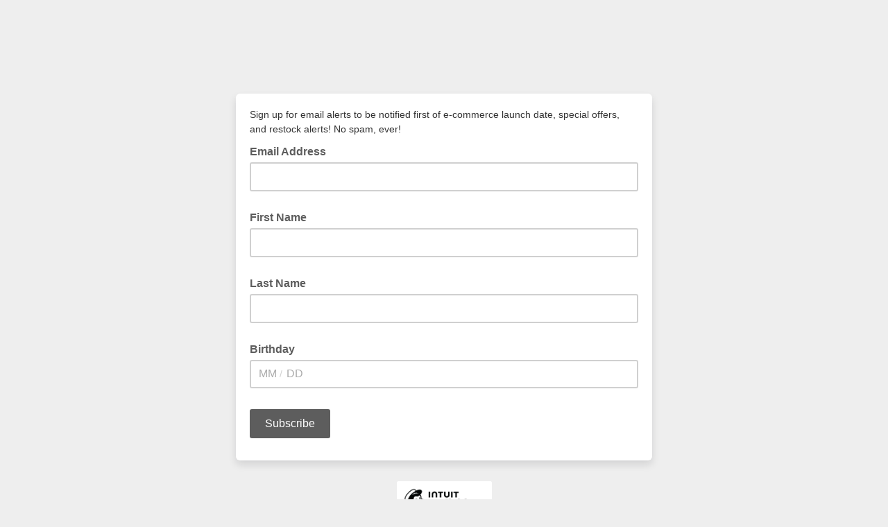

--- FILE ---
content_type: text/javascript; charset=UTF-8
request_url: https://ajax.googleapis.com/ajax/libs/dojo/1.8/dijit//form/Button.js
body_size: 55
content:
//>>built
require({cache:{"url:dijit/form/templates/Button.html":'<span class="dijit dijitReset dijitInline" role="presentation"\n\t><span class="dijitReset dijitInline dijitButtonNode"\n\t\tdata-dojo-attach-event="ondijitclick:_onClick" role="presentation"\n\t\t><span class="dijitReset dijitStretch dijitButtonContents"\n\t\t\tdata-dojo-attach-point="titleNode,focusNode"\n\t\t\trole="button" aria-labelledby="${id}_label"\n\t\t\t><span class="dijitReset dijitInline dijitIcon" data-dojo-attach-point="iconNode"></span\n\t\t\t><span class="dijitReset dijitToggleButtonIconChar">&#x25CF;</span\n\t\t\t><span class="dijitReset dijitInline dijitButtonText"\n\t\t\t\tid="${id}_label"\n\t\t\t\tdata-dojo-attach-point="containerNode"\n\t\t\t></span\n\t\t></span\n\t></span\n\t><input ${!nameAttrSetting} type="${type}" value="${value}" class="dijitOffScreen"\n\t\ttabIndex="-1" role="presentation" data-dojo-attach-point="valueNode"\n/></span>\n'}});
define("dijit/form/Button","require,dojo/_base/declare,dojo/dom-class,dojo/has,dojo/_base/kernel,dojo/_base/lang,dojo/ready,./_FormWidget,./_ButtonMixin,dojo/text!./templates/Button.html".split(","),function(c,d,e,f,g,b,h,i,j,k){f("dijit-legacy-requires")&&h(0,function(){c(["dijit/form/DropDownButton","dijit/form/ComboButton","dijit/form/ToggleButton"])});return d("dijit.form.Button",[i,j],{showLabel:!0,iconClass:"dijitNoIcon",_setIconClassAttr:{node:"iconNode",type:"class"},baseClass:"dijitButton",
templateString:k,_setValueAttr:"valueNode",_onClick:function(a){var b=this.inherited(arguments);b&&this.valueNode&&(this.valueNode.click(),a.preventDefault(),a.stopPropagation());return b},_fillContent:function(a){if(a&&(!this.params||!("label"in this.params)))if(a=b.trim(a.innerHTML))this.label=a},_setShowLabelAttr:function(a){this.containerNode&&e.toggle(this.containerNode,"dijitDisplayNone",!a);this._set("showLabel",a)},setLabel:function(a){g.deprecated("dijit.form.Button.setLabel() is deprecated.  Use set('label', ...) instead.",
"","2.0");this.set("label",a)},_setLabelAttr:function(a){this.inherited(arguments);if(!this.showLabel&&!("title"in this.params))this.titleNode.title=b.trim(this.containerNode.innerText||this.containerNode.textContent||"")}})});

--- FILE ---
content_type: application/javascript
request_url: https://farmhouseprovisions.us2.list-manage.com/NIzhny5pl/doihRI/lEJi_/DDwqgYI/afNYwbh8GVzXN8/Clx4AQ/Qjg3By0/ZAycB
body_size: 169234
content:
(function(){if(typeof Array.prototype.entries!=='function'){Object.defineProperty(Array.prototype,'entries',{value:function(){var index=0;const array=this;return {next:function(){if(index<array.length){return {value:[index,array[index++]],done:false};}else{return {done:true};}},[Symbol.iterator]:function(){return this;}};},writable:true,configurable:true});}}());(function(){Lw();MWK();V6K();var LB=function(){return Wd.apply(this,[fL,arguments]);};var rX=function kR(rZ,CZ){var GI=kR;for(rZ;rZ!=zL;rZ){switch(rZ){case TN:{rZ+=nQ;if(ZD(lO,KZ.length)){do{mX()[KZ[lO]]=Kb(UX(lO,qc))?function(){return EO.apply(this,[NK,arguments]);}:function(){var g1=KZ[lO];return function(YW,T1,I1){var sZ=jb.apply(null,[Kb({}),T1,I1]);mX()[g1]=function(){return sZ;};return sZ;};}();++lO;}while(ZD(lO,KZ.length));}}break;case Nz:{RB=tE*xU*mD+Kx*NI;fD=Xl+xU+jt*TI;NU=Xl*jc*tE-xU;f1=qc+nc*xU+tE-mD;ZU=xU*NI*tE+mD+jt;UW=NI*nc+jt*Kx-U1;rZ+=Us;kD=U1*jt*jc*xU-Xl;}break;case IC:{KD=tE*TI+qc+nc-Xl;wO=Xl*nc-jt*tE;DR=mD+qc*jt+nc*U1;RE=qc+U1+jt*nc-TI;rZ+=N4;mr=jt*nc+xU-TI-mD;}break;case UN:{rZ=c4;jE=Xl+U1+Kx+jc+NI;Lr=jc+xU+qc+NI;d1=qc*jc+Xl+U1-xU;jx=qc-mD+TI;Tc=NI*U1-Xl*mD+tE;vr=NI-Kx+Xl-qc+U1;VW=xU*mD+jt*U1;}break;case KN:{ZZ=xU+tE*NI*Kx*qc;JR=jt+nc*Kx+xU;rZ=O2;RX=qc+NI*nc-Kx*jc;wc=qc+TI-Kx+jc*nc;XZ=mD*NI+xU*U1*TI;Cr=U1+jc*nc+jt-qc;Bb=nc*NI+jc*xU-jt;}break;case NN:{QD=Xl*U1*TI-Kx;wR=jc*nc+Kx*jt;qt=Kx*Xl*tE+jc;hE=qc*TI+xU*nc+jc;sW=nc*Kx-U1+mD-NI;Ub=tE*mD*nc-xU-NI;sX=jt*nc+tE-TI+qc;rZ-=SL;}break;case ML:{rZ=lz;HX=nc*qc+Xl+jt*U1;lt=jc+Xl*nc+Kx-qc;Wc=mD*xU*TI+jt+nc;Vr=Xl*U1*jt+nc*NI;Gb=xU*tE*jt-Kx-NI;zD=TI+nc*Kx+qc;}break;case YP:{rZ+=BV;return VI;}break;case Dh:{EI=qc+nc+U1+xU*NI;qB=TI*jt-xU+nc*NI;DD=U1+Xl*Kx*jt;HU=NI*nc+Xl*tE-qc;rZ+=zw;YB=Xl+Kx*NI*TI*mD;Ld=jc+TI*Xl-mD+Kx;}break;case wC:{if(CW(typeof KU,Bc[U1])){KU=XD;}var nR=Qx([],[]);rZ=Ws;Ic=UX(w1,dB[UX(dB.length,mD)]);}break;case I9:{rZ=WP;fE=Xl-TI+NI*tE*xU;Ft=nc*jt-TI-U1;sI=Kx-mD-NI+nc*Xl;DB=TI+jc+nc*tE+Xl;}break;case tP:{nB=U1*Xl*TI+Kx*mD;MR=Kx*Xl+TI*U1*tE;Ib=mD+Kx+TI+nc*xU;rZ=SL;ZX=U1*tE*TI+NI-xU;nt=Kx*nc+Xl+qc*mD;}break;case I2:{rZ-=Gw;xO=xU*jc-mD+nc*NI;Et=nc*Xl-jt*tE+TI;mU=TI-tE+NI+nc+mD;Il=Kx-tE+Xl*jc+nc;UI=xU*U1*TI+tE*Xl;FB=jc*Xl-qc*mD+nc;Dc=TI-NI-mD+jt+nc;}break;case Ws:{while(UZ(Jt,hd)){if(zR(b1[Bc[qc]],C9[Bc[mD]])&&wr(b1,KU[Bc[hd]])){if(vO(KU,XD)){nR+=tr(NK,[Ic]);}return nR;}if(CW(b1[Bc[qc]],C9[Bc[mD]])){var qW=rW[KU[b1[hd]][hd]];var jX=kR(G7,[Qx(Ic,dB[UX(dB.length,mD)]),qW,DZ,Jt,b1[mD]]);nR+=jX;b1=b1[hd];Jt-=EO(j4,[jX]);}else if(CW(KU[b1][Bc[qc]],C9[Bc[mD]])){var qW=rW[KU[b1][hd]];var jX=kR(G7,[Qx(Ic,dB[UX(dB.length,mD)]),qW,MD,Jt,hd]);nR+=jX;Jt-=EO(j4,[jX]);}else{nR+=tr(NK,[Ic]);Ic+=KU[b1];--Jt;};++b1;}rZ-=UN;}break;case DN:{zI=xU*Xl*tE-U1+qc;St=TI*jc+jt+nc*xU;cU=U1+NI*nc-Xl*mD;hR=nc+TI*Kx+NI;rZ+=dY;gE=TI+tE*nc*mD+NI;}break;case hP:{Eb=nc+xU+Kx*tE*jt;rU=TI*jt+jc*nc+Kx;ll=nc*Xl-mD-U1-TI;rZ+=tL;WB=Xl*jt*jc+mD+tE;SW=Kx+TI-jt+nc*Xl;}break;case q9:{bR=Xl*NI*xU+jc-tE;kd=TI+tE*nc+qc;XU=nc*xU-tE-U1*Kx;gR=Kx+nc*tE-TI;Xt=mD*NI+Xl*tE*Kx;rZ=E;}break;case RV:{UR=Xl*jt+nc-NI;wb=NI*nc+qc-Xl*tE;fX=nc*jt-TI+Kx-U1;OU=NI*nc-Kx+jc-jt;lI=jt-jc+Xl*nc;rZ+=AY;ml=TI*U1*Kx+tE*xU;kO=nc-mD+TI*U1*Xl;JD=Xl*jt+NI*Kx-U1;}break;case Kw:{YR=jc-U1+nc*NI+TI;rZ+=d6;Pd=qc*tE*NI*jc+mD;fO=TI*Kx*jc-tE-Xl;Qt=jc+jt+TI*Xl*U1;Lx=jt+nc*jc+xU*Kx;}break;case Hz:{nx=Xl+qc+Kx+TI-jt;jR=tE*xU-NI;wB=jt+mD+Xl+U1*Kx;rr=qc+Kx*tE+jt+TI;rZ=ws;Nx=Kx+NI*U1*mD;gI=TI+xU+mD;}break;case xz:{cX=TI+U1-xU+nc*Kx;zO=qc-xU+tE*TI+nc;UD=Xl*nc+xU+TI+tE;rZ-=f2;dR=xU*jt*tE-TI-NI;}break;case N2:{RZ=nc-NI+Kx*qc-U1;rZ+=z4;wd=NI+qc+nc+mD-xU;bc=xU*nc*mD-NI;rl=nc+jt*TI-xU-mD;GR=nc+Xl-jt+jc;sB=mD-jt*jc+Xl*nc;}break;case vh:{Z1=tE*Xl*qc*NI+xU;j1=tE*nc+Xl-TI*NI;lr=NI+nc*jc+TI-mD;vU=Kx*mD*qc*TI-jc;rZ=S2;}break;case v7:{FR=mD*NI+jt+nc*xU;rZ=hP;vl=TI*xU+tE-nc-jc;tI=TI*Xl+nc-tE-U1;mR=Kx*xU+Xl*nc;vR=jc+NI*nc+qc*tE;}break;case S2:{rZ=zL;LD=U1*qc*NI*jt-jc;}break;case Xs:{fR=Kx-Xl+jt+xU+qc;Ct=mD+NI*tE+Kx;Ll=jt+Kx+Xl-qc+U1;mB=qc+tE+jc+jt*U1;KR=Kx-xU+Xl+TI+U1;rZ=vw;C1=mD+xU+Kx*jc+U1;}break;case p2:{rZ-=ms;Rx=Kx+xU*nc+U1*NI;BZ=Kx*NI+qc+U1*nc;JE=jc*xU*TI+U1-NI;rc=jc*nc-qc-TI+xU;}break;case kV:{rZ+=hw;zU=nc*Xl+TI+jt+tE;EU=Xl+jc*TI*NI-tE;EZ=NI*nc+qc+jt+Xl;gx=Xl*Kx*xU-mD+jt;N1=tE+Xl*jt+xU+nc;}break;case vw:{lE=jc+jt+NI*Kx+qc;lb=TI+Xl-xU+tE+NI;J7=Kx*NI-xU+Xl;rx=TI+tE+xU*Kx;TE=jt*Kx+jc*qc+Xl;OB=Xl*qc+NI*U1-jt;rZ-=dV;Mx=NI*tE-jc-U1+jt;}break;case sQ:{F1=jt*jc*U1*xU-NI;Qb=nc*jc+U1+tE*jt;lZ=tE*nc-jc*Kx-NI;JO=TI+U1+xU*nc-tE;rZ=gV;}break;case H9:{S3=nc*mD*Xl-jt*Kx;sG=tE+nc+qc*U1;JS=jt-xU+qc*NI+nc;Np=jc+Xl*TI*mD+U1;rZ=c7;}break;case Qh:{rZ-=zK;sH=xU+nc*tE-U1*mD;Y5=xU*jc*TI-nc*U1;cj=NI+tE*nc+qc*jc;nG=jc-tE+jt*nc-xU;z5=mD+nc*NI-TI;bv=tE+jt*qc*Xl*U1;}break;case zQ:{Og=Kx+qc-TI+nc*Xl;rZ=l9;zk=NI*jt*Xl-qc;tF=Kx+xU*TI+tE+qc;Vq=nc*U1+NI-xU-tE;tn=nc*xU+U1*qc*tE;fH=nc*Xl+NI+qc*jc;Wp=tE*Xl*Kx+nc+jc;kM=mD*Kx*nc+qc+jc;}break;case b9:{EM=U1*Kx-qc+jt+nc;MT=qc*nc+TI+Kx+jc;V0=nc*xU+TI*tE-mD;rZ=O9;Lv=xU+NI+TI*jc*mD;Rk=xU*tE*U1+jc-NI;KJ=jc+tE*jt*mD*NI;gG=NI*tE*jt-U1-nc;}break;case f4:{Xq=xU*jt+jc+mD;Rq=tE+jt*nc-Xl*NI;AT=xU*nc+jt-TI-jc;fk=xU*TI*jc+NI-U1;rZ=OQ;}break;case qQ:{rZ=zL;return g3;}break;case gh:{zj=TI+Kx*Xl*NI*U1;tv=U1+nc*xU-jt*TI;nM=NI+TI*Kx*jc;KF=jt*tE-xU+nc*Kx;Uv=tE+nc+TI-jc;rZ=zC;H3=nc+tE*NI-xU-qc;}break;case E:{rZ=jL;wT=nc*Kx-NI*U1;Hk=jc*xU*TI+NI*jt;Wj=jt+mD+TI*qc*jc;MF=xU*nc-Kx-NI-tE;Cp=Xl*TI+nc+mD+qc;Ep=nc*xU+tE+NI*jc;}break;case kh:{rZ=f4;D5=jt*Kx-qc*jc;Kk=jt*Kx+qc-mD+xU;K3=TI+jc+Kx+tE-jt;EG=jt*xU-jc+U1*Xl;G5=mD*xU*nc-NI-TI;}break;case O9:{XG=tE+U1*nc+jc+mD;rZ=bQ;KM=TI+xU+nc-Xl-jc;ZM=tE*xU+Xl*nc;gn=jt-mD+jc*Kx*NI;pn=jt*Kx+Xl*TI+jc;OT=tE*Kx*xU+jt+U1;}break;case LY:{m0=tE*TI*mD-Xl+qc;zf=xU+tE*jt+NI*nc;Bp=mD+nc*xU+Xl*NI;Z5=NI*TI*qc+U1;rZ=zY;}break;case Zw:{hv=U1*Xl*TI+Kx-qc;Eq=nc*NI-xU+U1-jt;qv=nc+U1+TI*tE+mD;Gp=TI+NI+jc+nc+Xl;Qv=jt*xU*Xl-NI-TI;rZ=J4;lf=jc*jt*NI+Kx+nc;Af=jt+tE+nc+qc*mD;AM=Kx*qc*nc-tE*xU;}break;case zC:{I0=nc+Xl+TI+xU-tE;bT=Xl+mD+nc+tE*jc;Xp=nc+U1+xU+TI;PJ=NI*nc+jt+Xl*mD;AG=U1-jc*TI+nc*NI;VH=U1-NI+nc*jc-Kx;rZ=Y2;}break;case nQ:{FF=Xl*Kx*qc+NI*nc;FT=jt*xU*tE;rZ=JN;zF=tE*Xl*Kx*mD;HM=mD+TI+Xl*nc-qc;pH=nc*jt-xU+mD-Xl;cH=mD*NI+TI*qc*xU;}break;case jL:{t3=nc*Xl+TI+jc;dG=jc*Xl+TI+nc*xU;b3=NI*nc-jc+mD-xU;gp=jc*tE*mD*xU+Xl;d5=nc*Xl+tE-TI+NI;Dv=NI+qc-xU+tE*nc;sq=jt*qc*TI+jc-Xl;rZ-=Jh;}break;case Rh:{hF=xU+jt+qc*TI-Kx;Al=jt*Kx+TI-jc*mD;Qk=xU*jt+mD+U1+tE;tg=Xl+jc+TI+jt*qc;rZ-=GY;}break;case gL:{sg=xU*jt+nc-Xl+TI;Sp=U1-nc+Xl*TI-Kx;GM=xU*nc+NI*tE-Kx;mS=nc*jc+xU+Kx+qc;VG=mD+jt*Xl+xU+nc;FM=U1-mD+NI*TI;rZ-=N7;}break;case QP:{var R5=hd;if(ZD(R5,K5.length)){do{var JJ=Qq(K5,R5);var rH=Qq(mp.HQ,U5++);jp+=tr(NK,[m5(nF(xM(JJ),rH),nF(xM(rH),JJ))]);R5++;}while(ZD(R5,K5.length));}rZ+=q2;}break;case kL:{Bk=U1-qc+NI*xU*jt;rZ=H9;Jp=qc*jc+nc*NI-tE;dM=TI+U1+tE*nc;tJ=U1*TI*Xl+mD;En=NI*jt*Xl+nc*mD;X0=mD-jt+nc*tE-qc;Cg=jc+jt*TI+tE+xU;Vv=tE-NI+xU+jc+nc;}break;case pz:{BJ=nc*tE-Xl*qc*NI;nl=U1*jc+tE*nc+NI;rZ=H;rT=Kx*nc-TI-NI-jt;jS=nc*Xl+TI-jc*NI;XM=tE*jt*Xl+U1*qc;}break;case lw:{mg=tE*Kx*TI-nc*jc;Hv=jc*TI+mD+nc*NI;bG=nc*jc+NI*U1;sT=nc*jc-Kx+tE-TI;J3=Xl+TI+jc*nc+xU;rk=TI-Xl*qc+nc*Kx;qH=NI+Kx+xU+nc*Xl;rZ-=kN;}break;case sz:{Gf=qc+NI+Kx+xU*nc;Oq=jc+TI-NI+Kx*tE;rZ=Tw;cp=nc*Xl+Kx-U1-xU;UF=qc+Xl*TI-jt+U1;H0=TI*qc-jt+mD+nc;Wf=tE*jt;}break;case C:{v3=jt+nc*jc+xU-Xl;rZ=mL;zH=nc*xU+TI+jc+Xl;q5=nc*jc+NI*mD;HF=mD+nc+tE*TI-qc;Y3=NI*xU*Xl-U1;xv=U1*jt*xU+tE+TI;}break;case wY:{var Bg=hd;rZ+=XV;while(ZD(Bg,DG.length)){var dT=Qq(DG,Bg);var Zv=Qq(jb.m9,Uj++);g3+=tr(NK,[nF(m5(xM(dT),xM(Zv)),m5(dT,Zv))]);Bg++;}}break;case OK:{KG=NI+nc+Kx+qc*TI;rZ=P4;vJ=U1+jt+qc*TI+nc;cJ=jt*Xl+Kx*NI*U1;Fj=Xl+TI*Kx+NI+mD;}break;case SQ:{O0=TI-Xl+nc*NI-xU;p0=nc*jt+Kx-tE*NI;sj=tE*mD*xU*jt+Kx;mq=Xl*mD+TI+nc*Kx;rZ-=C4;cM=Kx+jt+jc+nc*Xl;WT=nc*NI+xU-U1+TI;}break;case fP:{Kq=TI*mD*jt-Kx;rZ=BP;A5=jc*nc+TI-jt+U1;jk=Xl+xU-TI+nc*jt;rf=jt-qc+jc*Kx*TI;sJ=jt*nc-mD-U1-jc;hT=Xl+tE*U1*jc*Kx;rv=U1*Kx+NI*nc-xU;mF=mD-NI*U1+nc*Xl;}break;case Yw:{s3=jt*qc*xU*Kx;vn=qc*TI*Kx+NI-xU;YM=nc*Kx-TI-mD-U1;bF=tE+nc*Xl-xU-jt;rZ=BQ;wv=qc+jc+jt*xU*Xl;mk=Kx*mD+Xl+xU*TI;}break;case p9:{wS=TI*Kx-Xl*mD+qc;Zf=nc*jc+TI*Kx+xU;nJ=U1+Kx*TI+tE-mD;Bf=NI*nc-qc*Xl+jt;Gv=nc*Xl+Kx-TI;rZ=lh;xj=mD*nc+NI*tE;}break;case W6:{rZ=gL;QM=jt*Xl+Kx-NI+nc;xq=xU*jc+NI*U1*Xl;Xg=TI-nc+Xl*tE*jt;sF=tE*xU+Kx*TI+mD;Iv=xU+Xl+jt+Kx*TI;cT=nc-Kx+TI*U1-mD;}break;case nK:{rZ+=lz;return [[d1,FJ(Tc),Lr,FJ(Kx),U1,FJ(Qk)],[FJ(vr),NI,FJ(mD)],[DT,Xl,FJ(mH),qc,Kx],[TI,Tc,FJ(d1),FJ(NI),qc],[tE,FJ(Kx),FJ(qc),Tc],[],[Pv,hd,FJ(U1),U1],[lb,FJ(Tc),Xl,NI],[],[dk,jt,FJ(Bn)]];}break;case TL:{rZ=kY;x3=U1*nc*qc+xU*Xl;pJ=jc+jt*xU*tE+Kx;F3=NI*Xl*xU-jt*U1;OJ=Kx*nc-jt+xU*jc;j5=mD*Xl*nc-Kx*xU;fj=Xl*NI*Kx*qc+xU;}break;case zh:{var VI=Qx([],[]);rZ=Z7;Uf=UX(Vf,dB[UX(dB.length,mD)]);}break;case qV:{wM=xU*nc+tE*mD-U1;vT=tE*mD*jc*jt-TI;f3=NI+U1*nc-mD+jt;Ij=tE+Xl*jt*Kx;rZ-=s7;Sk=nc*U1+xU+TI*jc;}break;case mC:{k0=Xl+NI+tE*nc-Kx;YH=NI-jc*xU+jt*nc;rZ=IY;kG=nc*jc-Xl*NI+TI;ZT=TI*tE-Xl*mD+xU;JG=Kx*nc+TI-mD-xU;WS=TI*qc+jc*mD*nc;pv=tE*nc+jt*xU+Xl;Yp=Xl*U1*NI+Kx*nc;}break;case SV:{VF=qc*Kx*jt+TI*xU;qj=nc*jc-Xl-mD+U1;TH=NI+tE+nc*Kx*mD;tp=jc*nc+jt-qc-xU;rZ+=FQ;WG=xU*nc-jc*Xl-jt;WF=qc*U1*Xl*xU+Kx;qG=tE*nc+mD-TI*jc;}break;case b6:{rZ+=IP;return [Nk,Xl,FJ(Xl),[hd],[Xl],gf,vr,NI,FJ(d1),FJ(jc),U1,DH,FJ(YJ),Qk,U1,FJ(xU),hd,FJ(Kx),Kx,FJ(xU),xU,FJ(Xl),hd,qc,FJ(U1),FJ(NI),Tc,mJ,FJ(dk),mJ,NI,FJ(vr),FJ(vr),Kx,jt,FJ(U1),FJ(fR),Lr,FJ(Tc),Kx,FJ(wB),Mx,FJ(DH),qc,vr,jc,[mD],Xl,FJ(xU),FJ(jc),d1,xU,FJ(Kx),FJ(gI),VW,U1,FJ(d1),FJ(mD),vr,FJ(Ll),TI,FJ(Lr),Lr,FJ(fR),mD,Zk,FJ(DH),FJ(qc),FJ(mJ),NI,FJ(qc),qc,FJ(U1),FJ(vr),Tc,FJ(mJ),Tc,mD,FJ(vr),mD,FJ(Tc),VW,FJ(Xl),FJ(vr),qc,tE,FJ(Kx),tE,U1,FJ(xU),FJ(mD),FJ(wB),TT,qc,FJ(lb),TT,FJ(lE),C1,qc,tE,jc,FJ(Xl),hd,Tc,FJ(fR),Kx,mD,vr,FJ(fR),FJ(qc),Tc,mD,FJ(U1),FJ(d1),Xl,Kx,Kx,FJ(jt),mD,Lr,FJ(gI),Nx,U1,FJ(Kx),IJ,FJ(d1),[jc],FJ(DZ),zg,[qc],FJ(Tc),FJ(U1),FJ(jc),FJ(U1),vr,FJ(vr),mD,FJ(U1),mH,FJ(gI),OB,IJ,hd,hd,Xl,FJ(d1),mD,jt,FJ(xU),FJ(mD),FJ(IJ),[qc],FJ(qc),fR,FJ(zg),[U1],FJ(TI),B0,Lr,FJ(Lr),FJ(TE),hd,U1,FJ(Zk),Lr,FJ(vr),Kx,FJ(gI),Mx,FJ(tE),qc,FJ(d1),mH,hd,FJ(jt),NI,FJ(mD),FJ(gI),[NI],vr,FJ(fR),[hd],Qk,FJ(d1),mH,qc,FJ(Xl),tE,FJ(DZ),[Xl],hF,mD,Kx,FJ(DZ),gf,d1,FJ(hF),Al,FJ(d1),[jc],vr,tE,FJ(gI),OB,IJ,FJ(NI),IJ,FJ(Xl),qc,FJ(d1),mH,hd,FJ(fR),NI,FJ(qc),FJ(U1),jt,Xl,FJ(U1),TI,Kx,FJ(vr),FJ(U1),U1,FJ(NI),FJ(qc),Lr,[mD],[U1],FJ(Zk),wB,FJ(Xl),FJ(jc),Xl,NI,FJ(Lr),Lr,[mD],FJ(gI),[xU],FJ(d1),xU,U1,FJ(mH),U1,FJ(Tc),OH,fR,FJ(Xl),xU,jc,qc,NI,FJ(qc),FJ(mH),OH,FJ(Kx),vr,FJ(Dp),mJ,FJ(tE),FJ(tE),Xl,NI,FJ(nx),jx,FJ(vr),mD,FJ(U1),jc,FJ(qc),mD,Dp,FJ(jt),Tc,mD,Kx,FJ(d1),FJ(xU),mD,FJ(vr),d1,FJ(Tc),FJ(Tc),Xl,FJ(jt),vr,U1,FJ(OG),Kx,FJ(NI),Kx,FJ(C1),Yv,FJ(NI),tE,FJ(DT),Lr,hd,FJ(vr),FJ(mD),FJ(U1),FJ(NI),IJ,FJ(DH),vr,tE,FJ(Xl),FJ(Tc),FJ(Xl),Kx,FJ(Lr),mH,FJ(Xl),hd,FJ(Kx),NI,FJ(mJ),Kx,FJ(U1),Xl,FJ(jt),FJ(qc),FJ(mH),d1,FJ(lb),NS,FJ(qc),Xl,NI,FJ(mJ),FJ(U1),Kx,Kx,U0,FJ(Kx),FJ(d1),FJ(D5),jc,FJ(OH),d1,xU,hd,FJ(mf),Bn,FJ(mJ),FJ(U1),qc,mH,FJ(Xl),d1,FJ(Tc),d1,FJ(lb),jR,NI,FJ(vr),FJ(vr),FJ(Nk),Mx,FJ(Lr),FJ(qc),mJ,FJ(mD),FJ(Kx),U1,NS,FJ(Dp),FJ(vr),d1,FJ(U1),vr,FJ(mD),FJ(Xl),FJ(xU),FJ(U1),IJ,fR,FJ(Kk),mD,Xl,FJ(Kx),FJ(jc),FJ(mD),Xl,FJ(U1),FJ(NI),tE,Lr,hd,FJ(Lr),qc,Kx,FJ(wB),[xU],FJ(mD),jc,mD,Dp,FJ(qc),U1,FJ(fR),Tc,FJ(d1),FJ(bf),D5,FJ(qc),FJ(Kx),TE,mD,FJ(d1),FJ(gI),FJ(vr),FJ(xU),Tc,FJ(d1),FJ(mD),FJ(d1),pS,U1,FJ(xU),FJ(NI),d1,FJ(gI),VW,FJ(qc),FJ(U1),Kx,FJ(Xl),FJ(J7),[NI]];}break;case Zh:{w3=Xl-U1*qc+TI*tE;X5=Xl+NI*Kx*TI-mD;g5=qc-jc-jt+NI*nc;rZ+=hY;z0=Xl-qc+nc*jc*mD;}break;case bz:{Sn=jc+nc*Kx+U1-TI;rp=Kx+tE+Xl+NI*nc;gM=NI+nc*tE+mD-Xl;rZ=Iw;Tk=nc*jc+tE+Xl;VJ=jt*U1*tE+qc+nc;}break;case t7:{Nv=nc*qc+tE*mD-Xl;dF=nc*Kx+jc+tE*U1;Fk=NI+tE*jt-mD+xU;Rv=nc*jt-Xl-tE*U1;Cj=xU+nc*U1;IG=TI-mD+xU*jt-tE;rZ+=BN;}break;case OQ:{rZ=PQ;zM=jc+nc+tE*qc*xU;lT=U1*Kx*NI;Dq=nc*Kx-jt+mD+TI;Tf=tE*U1+nc;dH=Kx*NI+Xl*xU+qc;DF=jc*nc-Xl*mD*jt;Qn=jc*qc*Xl+Kx*tE;M3=jc*TI+NI+Kx-U1;}break;case f6:{rF=qc-jc+nc*NI-Kx;rZ=P;hJ=xU*Xl*jt+U1*NI;Vg=nc-qc+Kx+TI*xU;tM=xU*nc+qc*mD-jc;zv=NI*tE*mD*xU+qc;cq=mD+nc*jc+qc*NI;}break;case Q4:{tf=tE*nc-NI*jc-Kx;vG=jt*NI-qc+Kx*tE;Uq=NI*nc-Xl+tE-jc;PS=jt*nc-mD+NI-Kx;rZ+=AY;Wg=TI+nc-xU*mD;G3=U1-qc+jt*Xl*tE;}break;case H:{Uk=nc*xU+Xl*Kx-jc;Pn=mD*Xl+TI*tE+jc;MG=nc*Kx-U1+xU*mD;Av=U1*mD+nc*jc;Gl=Xl*nc+TI+jt;rZ=Gs;RJ=jt*mD*xU*qc+nc;Df=tE+nc*xU-jc+TI;}break;case Es:{kT=nc*jt-Xl;wJ=jt+Kx*jc+U1*nc;Yj=tE-Xl*jc+U1*nc;sf=mD+tE*jt*U1+TI;rZ+=b4;vk=nc*Xl-mD-U1*jc;}break;case PP:{rZ+=GV;return nR;}break;case Z2:{nT=nc*tE-U1*xU*mD;bH=Xl*nc-U1*jc;pf=jc*nc+qc+NI*jt;Fl=Kx*nc+mD-Xl-NI;G0=jc*nc+tE+TI;JF=Xl*mD-qc+tE*nc;Aq=xU*Xl+NI*TI*jc;C3=jt+nc*xU-tE*TI;rZ-=v9;}break;case nV:{hj=Xl+mD+TI+jc*nc;Hf=Xl+jc+nc+xU*jt;L0=nc*Xl-U1*NI;bn=NI+nc*tE-xU*jt;xH=nc*NI-U1*jt-xU;T3=nc+tE+mD+Kx*jt;jv=jc*NI-TI+nc*Kx;mn=nc*jt-NI*jc*Xl;rZ+=hw;}break;case r4:{nH=TI+jc+xU*U1*Xl;bg=TI+Xl+nc*xU+U1;Zg=mD+jt*Kx+U1+nc;gv=xU*TI-Xl+qc*mD;Sj=Kx*Xl+xU*nc+NI;Mj=jc+jt*tE+Kx*nc;rZ=SQ;lM=TI*mD*tE+nc*Kx;}break;case m2:{mH=xU+Kx-qc+jc;IJ=jc*Kx-mD+jt-Xl;MH=Kx+tE*qc*NI*jt;rZ-=P7;gj=U1*NI+TI+tE*jt;NM=jc-tE+TI*U1*jt;mJ=jc+Xl+U1+qc;}break;case mL:{cF=nc*mD*xU+TI-qc;YG=Xl*nc+Kx+tE*U1;GG=jt*U1*Xl-TI;V3=nc*Xl-xU*NI+jt;rZ=j6;Zq=jt*tE+TI*xU*U1;N5=tE*qc*Kx*NI+mD;}break;case w4:{Bn=NI-mD+tE*jt-qc;NF=Xl+U1*NI+Kx*jt;JT=TI+Kx*Xl-jc-qc;gf=Kx+jc*Xl+tE*U1;mf=tE*Kx+mD+U1*NI;NS=jt+mD+TI-Xl+U1;B3=Xl+NI*tE+Kx;rZ+=zQ;nv=NI*U1+TI+qc;}break;case BP:{lG=tE+NI*nc*mD+qc;Wk=Xl-mD-Kx+xU*nc;vF=nc*Xl-TI;rZ-=q2;Oj=jt*jc*NI*mD+TI;}break;case c4:{DH=U1+jc*qc+Xl+mD;AF=Kx+xU*mD*Xl;DZ=NI*Xl+TI-Kx+qc;hH=jc-Kx+xU*jt;U0=qc+TI-xU+jc*tE;rJ=qc*TI-xU-jc*mD;bf=tE*jc-U1+Xl-qc;wn=Kx+NI*tE+jt;rZ+=j2;}break;case Mh:{rZ-=ls;pj=xU+U1-jt+Kx*TI;FS=nc-U1+qc*Kx*xU;m3=tE+nc+U1*jc*Kx;HH=nc*qc-mD-Kx*NI;r0=Xl+xU*TI*jc-tE;pM=nc-U1+tE*jt*NI;}break;case dP:{Wv=TI+jt+xU+Kx*nc;ET=mD+NI*qc*TI;Sf=TI*mD+Kx+nc*xU;jq=xU*jc*Kx*NI-jt;qF=NI+nc*xU+Kx+TI;rZ+=OY;CM=xU-jt+NI*TI+nc;}break;case Gs:{xJ=Kx*NI+tE*nc-mD;Mq=jt+Xl*TI+NI-qc;lj=jt-Kx+tE*nc;rZ=c9;bS=jc*jt*tE+nc+Kx;BM=Xl*jt+xU*Kx*qc;C0=qc*nc-TI+jc-jt;}break;case ks:{ff=nc*NI-jc+Xl*xU;Tp=tE-mD+Xl*TI-NI;sS=Kx*tE*xU+jc-mD;Op=nc*NI-xU-mD+TI;rZ+=vQ;lq=NI*mD*tE*Xl-Kx;}break;case V7:{QS=nc*Kx-U1+tE-TI;UH=xU*nc-jt*Kx-Xl;IS=tE*TI+nc-mD+jc;rZ-=HY;gk=qc*Xl*TI-jt-jc;gS=xU*nc+NI+Kx*jt;cS=nc*Kx+Xl+jc+NI;}break;case UQ:{XD=[FJ(mJ),FJ(U1),FJ(jE),Kx,NI,Lr,Xl,FJ(jt),mD,d1,FJ(d1),d1,FJ(qc),jx,Tc,FJ(vr),d1,FJ(Tc),FJ(d1),FJ(Xl),Lr,[qc],FJ(qc),Lr,FJ(Tc),Kx,VW,tE,FJ(DH),vr,FJ(U1),FJ(Kx),FJ(AF),[U1],FJ(DZ),[tE],AF,mD,mH,mD,FJ(qc),U1,FJ(mJ),Tc,mD,FJ(U1),FJ(d1),FJ(hH),[jt],U0,[hd],mD,jt,FJ(xU),FJ(hH),dk,Kx,Kx,mD,FJ(Lr),d1,FJ(vr),qc,FJ(rJ),FJ(bf),wn,VW,FJ(hF),Al,U1,FJ(mH),mD,d1,FJ(Qk),[tE],tg,U1,FJ(hH),dk,[hd],mD,jt,FJ(xU),FJ(Bj),FJ(Dp),[jt],MD,Tc,hd,FJ(Tc),pS,FJ(YJ),Al,FJ(d1),[qc],FJ(mD),FJ(Bn),NF,tE,FJ(qc),mD,FJ(DZ),JT,FJ(xU),DH,FJ(Tc),FJ(hH),gf,FJ(gf),mf,FJ(tE),NS,FJ(Dp),FJ(vr),d1,FJ(U1),FJ(B3),mf,[hd],Lr,FJ(Kx),U1,FJ(DH),FJ(nv),mD,FJ(Xl),NF,FJ(tE),fR,FJ(Dp),xU,FJ(vr),FJ(Ct),FJ(U1),Lr,FJ(fR),qc,FJ(Kx),FJ(d1),FJ(d1),qc,qc,jt,mD,FJ(fR),d1,FJ(jx),jx,FJ(U1),Kx,FJ(Kx),FJ(Dp),Dp,FJ(U1),FJ(bf),Ll,d1,FJ(jt),tE,FJ(xU),d1,vr,FJ(qc),FJ(mB),MD,FJ(mD),FJ(Kx),FJ(qc),FJ(Dp),Lr,FJ(vr),NI,FJ(mD),FJ(KR),mB,FJ(mD),NI,FJ(qc),FJ(U1),FJ(U1),hd,FJ(xU),d1,U1,FJ(Dp),FJ(qc),vr,FJ(Ll),TI,FJ(Kx),U1,FJ(Tc),NI,FJ(qc),FJ(C1),gf,FJ(lE),VW,FJ(C1),lb,FJ(Ll),[Xl],FJ(C1),[Xl],FJ(Dp),FJ(qc),mJ,mD,vr,FJ(TI),TI,Kx,FJ(J7),[d1],tE,U1,hd,[Kx],vr,FJ(rx),TE,FJ(qc),Lr,FJ(Tc),Kx,FJ(JT),[U1],FJ(tE),mH,hd,FJ(mJ),NI,FJ(qc),FJ(vr),d1,FJ(Kx),FJ(jc),jt,hd,FJ(jt),NI,FJ(mD),Tc,FJ(qc),FJ(NI),FJ(TI),OB,IJ,FJ(vr),FJ(Kx),Dp,FJ(vr),mD,FJ(DH),C1,FJ(NI),Kx,NI,FJ(Mx),Mx,FJ(C1),lb,FJ(Nk),FJ(Kx),bf,hd,Kx,mH,FJ(Xl),d1,FJ(Tc),d1,FJ(Lr),Zk,FJ(xU),Xl,FJ(Kx),FJ(Tc),fR,hd,FJ(vr),FJ(mD),Xl,U1,FJ(Pv),DT,qc,Kx,FJ(vr),Tc,jc,jc,NI,NI,jc,FJ(JT),qc,qc,qc,qc,FJ(Kx),FJ(DT),TI,FJ(qc),FJ(Xl),Kx,FJ(xU),FJ(C1),mf,IJ,FJ(fR),FJ(OH),[d1],qc,FJ(jc),Xl,FJ(mH),qc,Kx,Kx,hd,tE,qc,FJ(Lr),vr,FJ(jc),vr,U1,U1,FJ(xU),mD,DT,FJ(JT),mJ,jE,FJ(Lr),NI,FJ(Ll),Lr,Dp,FJ(tE),Kx,qc,Kx,FJ(mD),FJ(J7),VW,FJ(Xl),FJ(vr),FJ(Kx),xU,FJ(jt),jc,FJ(NI),Kx,FJ(Lr),mj,FJ(Yv),Xl,qc,vr,FJ(rJ),mB,FJ(mD),hd,FJ(Xl),FJ(qc),Tc,FJ(vr),NI,FJ(mD),vr,FJ(Dp),mJ,FJ(tE),[vr],FJ(TT),nx,FJ(xU),tE,[vr],FJ(mD),fR,FJ(Tc),Kx,FJ(NS),rJ,FJ(jR),Nk,fR,FJ(bf),Tc,Tc,FJ(Tc),Dp,NI,FJ(jR),TT,FJ(xU),qc,mD,mD,tE,Xl,FJ(xU),FJ(jc),Tc,FJ(Pv),Mx,FJ(fR),jt,mD,FJ(vr),Kx,FJ(xU),FJ(Lr),DH,jc,FJ(tE),d1,mD,mJ,FJ(Kx),mD,Tc,FJ(d1),Kx,FJ(Xl),FJ(hH),wB,mB,FJ(mD),NI,FJ(fR),Xl,NI,FJ(DZ),bf,TI,FJ(qc),fR,xU,FJ(Xl),jc,FJ(vr),NI,FJ(mD),FJ(hF),Pv,jx,FJ(vr),Tc,FJ(Xl),FJ(xU),Nk,d1,hd,mD,Kx,FJ(DZ),TE,Dp,FJ(mD),tE,FJ(Tc),d1,qc,FJ(DZ),rr,FJ(xU),FJ(jt),mD,mD,U1,Kx,FJ(Xl),FJ(mD),FJ(AF),Al,U1,FJ(Qk),hF,xU,FJ(Xl),hd,FJ(rx),[tE],Al,FJ(d1),[qc],Xl,FJ(jc),FJ(mD),mD,xU,[Kx],Lr,FJ(fR),Dp,FJ(mD),NI,FJ(vr),Kx,xU,FJ(OH),TT,hd,FJ(jc),FJ(xU),FJ(DH),Tc,pS,FJ(NS),mJ,fR,mD,FJ(Kx),FJ(jc),FJ(vr),Lr,FJ(mH),Xl,U1,FJ(Kx),FJ(Nx),fR,d1,mD,FJ(jt),NI,FJ(mD),hd,gI,[hd],Lr,FJ(Kx),U1,FJ(qc),FJ(mH),FJ(mD),FJ(OB),Xl,FJ(vr),B0,FJ(jc),fR,FJ(B0),Zk,Tc,FJ(DH),jc,FJ(NI),FJ(U1),FJ(mD),FJ(U1),mD,xU,[Kx],Lr,FJ(fR),FJ(Dp),OH,FJ(jc),xU,FJ(tE)];rZ+=M7;}break;case d4:{Zn=TI*jt+Kx*NI+mD;Tq=Kx*NI*jc*tE-jt;r3=tE*TI+jt*qc+mD;zT=TI*Kx+nc*tE+Xl;nn=NI*TI*Kx-mD-Xl;I3=Xl*jt-mD+tE*TI;rZ+=gQ;}break;case XP:{SF=Xl+NI*U1*xU*jc;rZ=XY;RM=nc*tE+qc+Kx*U1;An=nc*tE-NI*jc-mD;ck=tE*U1+jc+NI*nc;Ug=Xl*tE*mD*jt+qc;OF=U1*xU-mD+nc*Kx;}break;case G7:{var w1=CZ[G7];var KU=CZ[gw];rZ+=wC;var kS=CZ[nK];var Jt=CZ[gN];var b1=CZ[mQ];}break;case kY:{Un=qc+nc*U1-tE;lJ=mD+jt*TI-tE-NI;rZ+=LV;xT=jt+U1+Kx+xU*nc;Kp=jc+tE*nc-TI-Kx;B5=mD+Kx+TI*Xl-qc;vp=Xl+nc*NI+qc-TI;}break;case sh:{rG=jc*tE+xU*NI;fp=Kx*nc-jt+TI+U1;rZ-=TQ;Ng=Xl*nc+Kx-tE*jc;qS=xU*nc-mD-NI+qc;}break;case IY:{MS=NI*jc+Kx*nc+Xl;UJ=TI*tE-NI-U1-Kx;Jv=xU-mD+jc*qc*nc;rZ+=gh;Tj=jc+jt*Xl*Kx+xU;Qg=nc*tE-mD+Kx*jt;NJ=Xl*nc+TI-xU-jc;pq=Xl*jt*Kx+U1-mD;}break;case JN:{HJ=U1+qc*TI*tE-jc;M0=xU*nc-TI-qc;Qf=Kx*TI*NI-tE*U1;Ok=Xl-Kx+nc*jc+NI;Eg=Kx*Xl+jt+TI*mD;Z3=nc-qc+U1*xU+NI;rZ=t7;}break;case r2:{XF=NI-xU*qc+TI*jt;PM=NI+jt+tE*nc+Xl;QJ=nc*NI-jt-Kx*xU;M5=jc*nc-Xl+TI+tE;ZH=jt+U1+nc*xU+jc;rZ=Qh;Kv=jt*Kx+qc+Xl*nc;kp=jc*nc-jt;}break;case wh:{w0=U1*Xl-NI+tE*nc;LH=tE+jc*jt+NI+TI;pp=TI*U1*Kx;rZ=Q4;tk=nc+NI+Xl*tE;Nq=NI*xU*Xl+nc;}break;case Cz:{Mk=TI*jt+nc-U1*qc;rZ-=rY;Vn=jt*U1*qc*tE+Kx;Pj=NI*jt*Xl+TI+U1;np=tE*NI*Kx*jc+TI;tj=U1*Kx*mD*tE*NI;bJ=xU*nc+TI*jc;}break;case R2:{rZ=G6;lp=xU+nc+TI*Kx-U1;gT=qc*jt*TI-NI*tE;ES=Kx*Xl*qc+NI*mD;sp=nc-tE+NI+xU+TI;}break;case Iw:{rZ=d4;k5=Kx+jt*Xl*jc-nc;Dj=TI+nc*NI-jc;Xf=xU*NI+qc*tE*TI;kF=nc*jt-Xl+Kx;PG=nc*jt+qc+jc-Xl;}break;case P4:{CF=tE*jt+Kx*U1*xU;GH=nc-jc-tE+TI*U1;l0=tE*jt*NI+TI+Xl;kn=jt*nc-mD-Kx-TI;rZ=m4;W0=nc*tE*mD+TI-jt;N0=xU+jt+Kx*nc-mD;Yn=qc*nc*jc-NI;}break;case c7:{tq=nc+tE+jt*mD;C5=U1+NI+jt+nc;UG=jt+nc*tE-TI;lv=TI*xU+nc-U1+Xl;Kg=nc*NI-Xl+xU+mD;rZ=LL;jJ=Kx*NI*Xl-jc+jt;}break;case H4:{Nj=nc+tE*TI-NI*mD;v5=Kx+jc-tE+xU*nc;Iq=mD+nc*Kx+xU*Xl;rZ=qV;w5=xU*TI-U1+tE;rS=tE*jt+nc*mD*qc;zn=Xl*TI+tE-jc+mD;BG=NI*nc+jt*jc*qc;mG=jc*nc+mD+TI-Kx;}break;case GP:{hf=Xl*jt+qc+Kx;rZ+=Gh;wq=jc*U1*Kx+Xl*nc;jj=NI*nc-jt-Xl*Kx;F5=mD*Kx*nc-TI+Xl;GT=nc*Xl+NI+jt+mD;hg=nc*Xl-U1+tE+Kx;l5=Kx*jc*qc*jt-NI;}break;case YV:{E0=jt*jc+U1*nc;rZ+=tQ;kq=mD*xU+Xl+NI*nc;SG=Kx+Xl*qc*tE*NI;SS=jt-tE+TI*xU-jc;}break;case Y4:{L3=TI*Kx*jc;Gk=Xl*mD*TI*U1-qc;Tv=Xl*nc-tE+U1-jt;dj=TI*xU-Kx+U1+qc;rZ=LP;Xk=jc*U1*TI+xU+NI;Kn=NI*nc+jt*Kx-mD;CJ=nc+Kx*tE*xU+mD;L5=nc+NI*TI-xU-Kx;}break;case J4:{Ln=TI*qc*tE-Kx*NI;rZ=b9;ST=mD-Xl-U1+jc*TI;QG=U1*TI+tE*Xl*NI;c5=TI+qc*nc-U1*Xl;Rj=Kx*Xl*mD+nc*NI;Aj=mD*jt+Xl*nc+Kx;}break;case bQ:{HG=nc*NI+Xl-tE+qc;US=nc*Xl+jt+jc+TI;BH=nc*NI-tE+U1-jt;N3=TI*jc+qc-U1-mD;RG=Xl*xU-NI+Kx*nc;rZ+=j4;Jk=U1+nc*xU+tE;Ov=nc*tE-jt+jc-NI;}break;case dY:{rZ=HV;xU=qc*jc-NI+Kx;jt=U1*NI-xU-mD;tE=xU*mD+qc+U1-jc;Xl=mD*tE-jc+Kx;}break;case MC:{Pg=jt*tE*Xl+nc+xU;E5=nc*jt-qc-Xl*jc;rZ=ML;Sv=U1-mD-Kx+TI*xU;GJ=nc*xU-Kx*NI+jc;vS=xU*nc-Xl+qc+jc;Rf=nc*Kx+U1-jt-TI;}break;case Z7:{while(UZ(Ff,hd)){if(zR(c0[GF[qc]],C9[GF[mD]])&&wr(c0,n5[GF[hd]])){if(vO(n5,rj)){VI+=tr(NK,[Uf]);}return VI;}if(CW(c0[GF[qc]],C9[GF[mD]])){var hn=nf[n5[c0[hd]][hd]];var Cn=kR.call(null,HK,[Qx(Uf,dB[UX(dB.length,mD)]),Ff,hn,mD,c0[mD]]);VI+=Cn;c0=c0[hd];Ff-=EO(p4,[Cn]);}else if(CW(n5[c0][GF[qc]],C9[GF[mD]])){var hn=nf[n5[c0][hd]];var Cn=kR(HK,[Qx(Uf,dB[UX(dB.length,mD)]),Ff,hn,dk,hd]);VI+=Cn;Ff-=EO(p4,[Cn]);}else{VI+=tr(NK,[Uf]);Uf+=n5[c0];--Ff;};++c0;}rZ+=f9;}break;case U:{return jp;}break;case ws:{B0=Xl+NI*qc+mD+xU;zS=tE+qc+nc;rZ=rV;Hq=qc+jt+nc*Kx;Ej=U1*NI*tE;rg=mD+TI+nc*Kx;XT=nc*xU+TI-Xl+Kx;}break;case A2:{bj=Kx+TI*jt-nc;rZ=R6;UT=Xl+U1+xU*jc*TI;jH=qc+nc*U1-jc*NI;WM=jt+U1*Kx*NI*tE;}break;case UK:{Dg=Xl+xU*TI*mD*jc;pT=U1*tE+xU+nc*Xl;Zj=TI+tE*nc+jc*U1;tS=tE*nc-xU+NI-U1;zp=Kx+TI+tE*nc;vf=NI+U1+tE*nc-TI;rZ=Cz;}break;case HV:{nc=jt*Xl+xU+U1;TI=qc+jt+xU*U1;wg=nc*NI+tE*Kx-TI;hd=+[];dk=jc*TI-U1-tE*xU;x5=tE-Kx-NI+nc*qc;rZ=m2;}break;case DY:{df=nc*Xl-Kx*xU-NI;SM=qc*TI*jc-NI+Kx;rZ=Sw;DS=tE*mD*TI-xU+jc;Up=qc+Xl*TI*U1+NI;qk=NI*U1*jt+TI*Xl;j3=NI*tE*jc-qc+nc;}break;case hQ:{rZ-=EY;Ip=tE*nc+NI*jc+TI;RT=TI*mD*jt-NI+Xl;pG=mD+TI*Xl+NI+Kx;wk=nc*U1-qc-xU-TI;cf=jt+nc*NI+TI+tE;}break;case hh:{rZ+=HN;while(ZD(n0,jG.length)){KH()[jG[n0]]=Kb(UX(n0,NI))?function(){return EO.apply(this,[zw,arguments]);}:function(){var qp=jG[n0];return function(TG,Fp){var cn=Kj(TG,Fp);KH()[qp]=function(){return cn;};return cn;};}();++n0;}}break;case l4:{Rg=U1+xU*nc+jc;fG=mD+qc*TI*Xl-tE;Yq=nc*Kx+jc*jt;xS=xU*nc-tE+qc*TI;rZ-=Ts;Ef=U1*jc*tE+nc*NI;qf=xU*Xl-tE+nc*jc;}break;case R6:{hk=xU*jt*Xl-NI-mD;xF=nc+NI*xU*jt+TI;rZ=C;Dn=nc*Kx+mD-NI*TI;Of=jc+Kx*nc+tE*TI;WJ=mD*U1*nc+TI*Xl;Cf=Kx+TI*Xl-qc+tE;hG=tE*nc-TI*Xl-U1;}break;case rV:{qn=nc-TI+jt*NI-Kx;Sl=nc+qc*jt*TI-tE;MM=Xl*nc-tE*NI+jt;jl=TI+qc*tE+Kx*jt;rZ=kh;Mp=Xl*nc+NI-jt*U1;n3=nc-qc+Kx+Xl-mD;zg=xU-Kx+TI+U1+jt;OG=xU*mD*Xl-qc+U1;}break;case Bz:{while(ZD(EF,xG.length)){gq()[xG[EF]]=Kb(UX(EF,jt))?function(){return EO.apply(this,[xQ,arguments]);}:function(){var Gj=xG[EF];return function(AJ,XJ,Hj){var qT=RS(AJ,XJ,xU);gq()[Gj]=function(){return qT;};return qT;};}();++EF;}rZ+=U7;}break;case VC:{dB.push(MM);WH=function(Xv){return Y0.apply(this,[UQ,arguments]);};jb(B3,Mp,n3);rZ+=b4;dB.pop();}break;case P:{I5=TI*U1*jt-xU*Kx;rZ=Aw;k3=mD+Kx+xU*jt*tE;nk=jt*nc-Xl*Kx+jc;wF=jt*NI*xU+Xl*jc;LS=jc+mD+TI*tE-Kx;KS=TI*Xl-jc*Kx+xU;nq=xU+nc*tE+NI;}break;case gV:{Kf=U1*qc+xU*nc;rZ=DY;Lj=Xl*qc*TI-nc-NI;Mv=Kx+nc*qc*U1+tE;Jl=TI*NI*Kx-Xl;NG=TI+nc*xU-NI-U1;Ik=xU-Xl+nc*Kx-tE;}break;case l9:{Qj=U1*qc*nc+jc*tE;CH=mD*NI*jc*TI-xU;kv=qc*TI*xU-jc-mD;rZ+=fL;s5=qc+nc*NI+mD-Kx;bM=qc*nc*jc+Kx+U1;fM=NI*Xl-xU+nc*tE;}break;case B7:{rZ=F;hS=Xl*nc-Kx*jc;TF=TI*jt+xU-jc-NI;hq=mD*xU*TI*U1;sn=TI*jt+U1+nc+mD;wj=NI*TI*jc+tE;Wn=Xl-jc+jt*TI+nc;kj=qc*U1*jc+TI*jt;Yf=TI+mD+jt*Xl*tE;}break;case fC:{Nk=U1*jt-qc*jc+tE;Zk=qc*Xl-mD+jt-Kx;Pv=mD*U1+qc+Kx*tE;DT=NI+tE*U1-qc*mD;OH=jc+jt+NI+Kx-Xl;rZ=Hz;mj=Kx*tE-qc+TI-jt;Yv=U1+TI+Kx*qc+jt;TT=NI*jt-qc-jc-xU;}break;case sC:{XH=TI+qc*Xl*jt;TS=TI-xU+nc*qc*jc;zJ=TI+nc+jc+jt*tE;Cv=U1+xU+tE+qc*nc;NT=tE+nc*qc+jc+xU;Xn=jc*mD*jt*tE-nc;rZ=VL;}break;case EC:{Gn=xU+U1*Xl+NI*TI;rZ=Y4;A3=jc*jt+nc*xU;pF=nc*tE-Kx-xU-jt;dn=U1*jc*TI-nc;CS=nc*Xl+jc+xU*NI;Nn=jt*nc-qc*NI-Xl;}break;case SL:{mT=mD-U1+nc*NI-qc;fv=jc+qc+Xl*nc+TI;RF=jt-U1+jc+tE*nc;rZ=R9;BF=TI+jc*nc-tE+NI;P3=mD*tE*nc+xU-jt;Mn=xU*nc-Xl*mD;PT=TI*Xl-tE-jt*jc;lF=jc*TI*xU;}break;case fV:{fJ=TI*U1*tE-jt*mD;rZ=kL;MJ=nc*Kx+Xl;p3=Kx+Xl+NI*tE*xU;jT=jt*nc-jc*TI-tE;}break;case ZQ:{Dk=Xl+xU-qc*NI+nc;xk=xU+U1*mD-Kx+nc;cv=tE*NI*jt+xU*U1;HT=Xl*nc+xU+TI;rZ=mV;TJ=tE*nc+TI*Kx+jt;z3=U1+jc+nc-NI+Kx;ln=nc+mD+NI;ZJ=jc+xU*nc+Kx*NI;}break;case Aw:{BT=tE*U1*jt+NI-Kx;j0=tE*nc+TI-jt*U1;rZ=Uz;NH=Xl*nc+jc*U1;F0=nc*Xl-qc+jt;ZS=TI*jt-NI*Xl+nc;}break;case LP:{c3=tE*Xl*jt-qc-TI;f5=mD+tE*nc-qc;Fn=xU*jc*tE*mD*qc;LG=NI-Kx-jc+U1*nc;D3=nc+xU*qc*Xl*NI;rZ=f6;}break;case lh:{t5=NI+jc*U1*TI-xU;KT=nc*U1+Kx*Xl+xU;S0=mD+U1*nc*qc;Qp=Xl*jt+qc+nc;vv=qc+Kx*nc-NI*tE;Yg=nc*Kx+xU+NI+TI;Q5=Xl*tE*NI+TI+qc;rZ-=s9;vq=qc-jt*jc+tE*nc;}break;case hz:{OS=xU*jc*TI-Xl-nc;Zp=tE*nc+Xl*U1*qc;rZ=Yw;R0=nc*xU+Kx+Xl+TI;QT=xU*nc-U1-TI;Fq=xU*Kx*U1*jc-tE;Wq=tE+jc*qc+U1*nc;A0=mD*qc+NI*nc;}break;case AQ:{J5=tE*mD*nc+U1+Xl;O3=U1*nc+tE+TI*jc;rZ+=CV;H5=TI+Xl*NI*jc-mD;Jn=jt+Kx+xU*nc+jc;qJ=Kx*nc-qc+TI+tE;xn=TI+Kx*jt*NI+nc;nj=NI+jt*xU*Xl+qc;}break;case R9:{Yk=jc*jt*Xl-NI+tE;HS=nc*jt-qc+jc-xU;Tl=nc*Xl+qc-mD+jt;rZ=B7;rq=NI+mD+U1+nc*Kx;AS=Xl*nc+TI-xU*mD;jM=TI+nc*tE;P5=jc*Kx*TI+Xl*qc;bp=nc-qc+jt*TI+tE;}break;case RP:{YS=jc*xU*U1*tE;vH=nc+Xl*xU*jt+TI;xf=jc*Kx*TI+xU;rZ-=w;tT=U1*nc*mD+NI;DJ=jt*TI*mD-xU;}break;case N9:{R3=TI*jt+NI*tE+jc;Lk=qc*xU*NI*tE+U1;J0=TI*tE-xU-Xl+Kx;Lf=U1+NI*qc+tE*TI;lH=Kx+jc-xU+Xl*nc;Mf=tE*xU+Xl*nc-U1;RH=mD-jc+nc*NI+TI;rZ=l4;}break;case Ph:{Ml=NI*jt+nc*xU+mD;EJ=U1+TI+Kx*qc+nc;rZ-=H7;Jf=NI*qc+nc+jc+TI;Nf=nc+Kx+qc+jt+TI;Hn=NI*U1+nc+TI;D0=jt*Xl-jc+nc-TI;}break;case Ns:{IT=Kx*nc+TI-xU+jt;rZ+=DK;If=TI*Xl*U1-tE*qc;Z0=jc-Xl+tE*nc-Kx;p5=NI*nc+xU*mD*tE;}break;case G6:{rZ=sh;V5=jt+TI+Xl*nc-Kx;Rn=U1+qc*xU*NI*Xl;IH=jt+jc*Xl*U1*NI;fF=jc+tE*nc-jt*Xl;}break;case mQ:{var xG=CZ[G7];x0(xG[hd]);var EF=hd;rZ=Bz;}break;case c9:{kH=Xl*U1+nc+xU*Kx;YT=U1+jc+TI*tE-mD;cG=TI+Xl*U1*tE-qc;QH=mD+jc*nc-Kx-xU;g0=U1*Kx*jt+NI+xU;rZ-=tP;wH=jt*tE+xU*qc*NI;}break;case DP:{In=xU+tE*qc+TI*jc;lk=nc+TI+Xl+NI+tE;Pp=nc*tE+TI*mD-Kx;rZ-=JY;gl=qc-Kx*Xl+TI*xU;CT=TI*tE-qc*NI+U1;DM=jt*NI*xU-Xl-TI;}break;case tw:{var tG=CZ[G7];mp=function(q3,cg,LM){return kR.apply(this,[fL,arguments]);};return Jq(tG);}break;case VL:{fT=Kx+jc+nc*xU-mD;mv=tE*TI-qc-mD+Kx;O5=TI+nc*NI+U1-jt;jF=mD+jt*TI-Xl-qc;l3=jc*Xl*NI+Kx;dv=Xl*jt+nc+TI;rZ-=cL;kl=Xl*TI*U1+NI;On=xU*U1*Kx*tE;}break;case T7:{mM=nc*Kx+NI*TI-jt;W3=tE*NI*Kx+jc*xU;lS=Xl*jt*NI+U1*jc;XS=U1+tE*nc+Kx*Xl;rZ+=QV;}break;case BQ:{vM=xU-TI+Xl*nc+U1;dq=jt*TI*qc+jc*NI;S5=nc*tE-xU+Kx*TI;rZ+=Fs;SJ=jc*Xl*mD*tE*U1;VT=nc*Xl+TI+qc*jc;W5=tE-NI*xU+nc*Xl;}break;case zY:{GS=xU*nc-Xl-tE+U1;jf=nc*NI-mD+Kx*Xl;Pk=tE*nc-jc-TI-NI;rZ+=nY;E3=tE*nc-mD+xU*NI;kf=qc-U1+NI*tE*jt;OM=U1*jc+jt*TI+nc;}break;case n7:{Lg=nc-jt+TI*NI+mD;rZ=LY;IF=TI*U1*Xl-NI-mD;VS=tE+NI*nc-jc-TI;Gq=jc+nc*Kx+xU+TI;r5=TI+jt+U1+nc*NI;BS=tE+Xl*TI+Kx+jc;}break;case TY:{rZ-=EV;Bj=jc-xU+Kx*qc*NI;Dp=mD*jt+jc+xU-Xl;MD=mD*qc*NI+jt*jc;pS=NI-jc+tE+qc*xU;YJ=jt-mD+tE*qc*Kx;}break;case PQ:{rZ-=w;ZF=xU*TI*mD*jc-nc;Tn=jt*U1*xU+jc;U3=qc+TI*xU-nc-Kx;Ak=xU*nc-NI-tE-jc;AH=tE*xU*jt+Kx-NI;Q3=mD+Kx*qc*Xl;T0=xU+TI*U1-Xl*jc;}break;case mV:{IM=nc*jt-Xl*qc-NI;jn=jc-tE+nc+qc+jt;rZ=fV;zG=jc+xU+nc*mD-qc;Sq=jc*nc-jt-Kx*qc;Q0=tE*nc+xU+qc*NI;b5=Xl-qc+xU*tE*NI;}break;case Y2:{tH=U1*qc*TI-NI+jc;Pf=nc*tE-qc+NI*jt;dJ=Kx*nc-NI+U1+qc;rZ=Ph;sv=TI*jt-U1+jc+tE;}break;case m4:{wG=TI+NI*jt+nc*tE;Ck=tE*Kx+nc*xU+Xl;q0=mD*tE*TI+qc*Xl;TM=jc+nc*Kx+xU*jt;rZ=W6;}break;case F:{fq=nc*NI+TI*Kx+qc;rZ=ks;YF=jc*nc+tE-mD-Xl;P0=nc-xU+Kx*TI+mD;rn=nc*Kx-U1-qc+mD;dS=nc*Kx+jt-tE;T5=xU*nc-qc*Xl+mD;Jj=mD-TI+nc*jt+qc;}break;case Tw:{qM=Xl+U1*TI-xU+nc;dp=qc-xU*TI+NI*nc;PH=qc+jt*Xl+U1*tE;LJ=NI*nc+xU+jt+TI;Ek=qc*nc+U1-mD+tE;wf=U1+jc*nc+mD;rZ=nV;}break;case rN:{EH=jc*xU*NI+Xl*TI;QF=Xl*TI*U1+tE+jc;ql=nc*tE-NI-jc+Kx;rM=Kx*xU+U1*nc*qc;Lq=nc*tE+TI+NI*U1;pk=U1+xU*NI*jt-jc;rZ=RV;}break;case K7:{Cq=nc*Xl-Kx-mD-jc;JH=jt+TI*Kx+U1*nc;Xj=nc*jt+mD-TI;rZ=N9;wp=mD*xU-qc+jt*TI;hM=xU*Kx*jt+jc+mD;Lp=U1+Kx+xU*NI*jt;Rp=nc*xU+mD+NI*jc;}break;case Pz:{var KZ=CZ[G7];rZ=TN;WH(KZ[hd]);var lO=hd;}break;case j6:{rZ+=Kz;FH=jc-NI+jt*TI-Xl;b0=jt*xU*tE-qc+Xl;gH=TI+Xl+Kx*nc-jt;LF=Kx*mD+NI*nc;}break;case FY:{VM=xU+U1+Xl*nc-NI;d0=TI*U1*jc-jt+qc;SH=tE*TI-xU+mD-qc;rZ=Ns;Bq=nc*qc*jc+Kx-U1;zq=tE+jc*jt*xU;}break;case j4:{Ap=mD+tE*nc+TI+jt;rZ=Vs;qq=NI*TI+Xl-qc-U1;hp=xU-mD+NI*nc+Xl;bq=Kx*TI+jt+jc*xU;sM=jc-tE+TI*NI+jt;}break;case NQ:{Ev=nc*jc-U1*mD+tE;Vj=Kx+jc*nc-qc-mD;gF=mD+Kx*nc-jc-U1;ZG=nc*tE-jc-jt-TI;Pq=nc*NI+mD+jt-xU;rZ+=M6;UM=mD+tE+U1*nc-Xl;}break;case Uz:{Vp=qc+xU+Kx+nc*NI;rZ=tP;K0=mD*qc*U1+TI*jt;bk=qc-jt+TI*jc*xU;Hp=qc*Kx*NI*xU;}break;case d7:{rZ-=MP;PF=NI*nc-Kx*jt-Xl;f0=TI+tE*Xl*NI-nc;gJ=tE*nc-jt-Xl;kJ=mD*NI*tE*jt-xU;v0=xU-qc+Kx*nc;CG=jt*NI*tE-Xl-qc;Bv=TI*U1*NI-xU-tE;}break;case LL:{kk=Kx+jt+xU*nc;fS=nc*qc-tE-jt+jc;nS=xU*nc-mD-jc+Xl;rZ=Dh;Fv=jt+U1+TI*mD*xU;}break;case UL:{Vk=nc*Xl+jt+mD-TI;JM=nc*mD*NI-TI-Kx;rZ-=D;LT=TI*tE-U1-xU;X3=jc-jt+Xl*nc+NI;}break;case Sw:{vj=Xl+jc*TI*xU+mD;rZ=KN;H6w=jt*Xl*NI-nc+jc;xg=mD*qc*nc+TI*Xl;FPw=TI*U1*tE-xU*NI;f6w=TI+NI*nc*mD;F8=mD+nc*tE-Kx-jc;}break;case O2:{g6w=Kx*nc*qc-TI+jc;Ssw=tE*xU-jc+nc*NI;rZ+=GK;A9w=tE*nc-mD-NI-xU;z6w=TI*U1*NI-tE-Kx;QNw=jc*TI*xU-tE-U1;kYw=nc*xU-TI-Xl*jc;nA=Kx*tE*NI*qc*mD;ILw=jt*Kx+qc+tE*nc;}break;case Dw:{zVw=NI*nc-jt-jc*Xl;rZ-=m7;QYw=xU+NI+Kx*nc+jt;Qzw=nc*Xl-qc+U1;gsw=Xl+nc*jt-U1*xU;}break;case XY:{rZ+=g9;OCw=qc+nc+jt*tE*Xl;YQw=tE*nc+jc+jt-Kx;wPw=TI+nc*Xl+qc*tE;BVw=nc*NI+xU+tE-Xl;}break;case PV:{Hsw=Kx*TI*NI-qc-mD;p2w=xU*Xl+U1*NI*jt;rZ+=KV;w2w=jt-U1+nc*jc+Xl;XNw=nc*jt*mD-NI;XA=nc*xU+jc*U1-jt;dKw=xU*nc-jt*mD-TI;Xzw=Kx*nc+jc+U1+mD;Ig=nc*Xl-xU+jc+TI;}break;case LQ:{rZ-=wh;vCw=jc+qc*xU*Xl*NI;Zsw=nc+jt*tE*NI-Kx;OLw=Kx+jt*jc*tE-nc;nmw=jc+xU*TI-U1-Kx;SLw=NI+jt+nc*tE;}break;case lz:{Y8=tE+NI*nc+TI+mD;KYw=xU*nc-qc*Xl-U1;lCw=jc+tE*jt-Xl+NI;P2w=nc*NI+xU*Xl+tE;s2w=jt*TI+jc-U1*qc;Tg=jt+xU*nc+tE+Xl;rZ=nQ;S8=qc-jt+nc*xU-U1;}break;case P7:{ECw=nc+xU*mD*jt;mmw=NI-mD+nc+TI*qc;p9w=TI*NI-Xl*U1+mD;O9w=jt+Xl*xU+nc;rQw=jt*xU+U1+mD+nc;rZ-=fz;qzw=nc+jt+TI*qc;}break;case j2:{pVw=jt+NI*TI+U1+jc;gKw=xU*nc+tE*qc-NI;RYw=NI+jt+TI*Kx+mD;s6w=Kx*tE*jt-jc*mD;rZ+=jK;V9w=tE*Kx*NI-qc;}break;case AC:{Nzw=NI*jc*TI-Xl-U1;jA=nc*Xl+qc*U1*xU;YA=Kx+Xl*qc*TI+jt;jCw=nc*NI-jc-Kx-tE;rZ+=jQ;jNw=jc*nc-qc-Xl-Kx;nYw=tE+jc+nc*xU;}break;case Vs:{ZPw=TI*NI+jt-Xl+tE;Zww=TI*jc-U1*tE+nc;rZ=sC;lsw=NI+jc+nc*qc-mD;LKw=Xl-tE+Kx*xU*NI;DVw=nc+Kx*NI*jc-tE;w6w=jc*nc-U1*mD-jt;}break;case hs:{rZ-=VK;rww=xU*nc+Kx*tE+qc;V2w=Kx*mD*xU*U1*Xl;hYw=NI*TI*jc-Xl;rYw=NI*jc*jt+qc-tE;jmw=NI+TI*jt+tE;P9w=Xl+tE+jc*nc+NI;jg=jt*Kx*Xl+NI+U1;h4w=jt*Kx*jc+nc-mD;}break;case tL:{var jG=CZ[G7];T9w(jG[hd]);rZ+=gN;var n0=hd;}break;case WP:{WPw=jc*U1*TI+Xl+jt;tQw=jt*TI-Kx*xU*qc;EQw=NI*nc-TI-tE+qc;rZ=r2;Tww=Kx*TI*NI+mD-Xl;kNw=xU+TI*jc*Kx+Xl;S6w=Kx*jc*U1*tE-TI;vww=NI*jt*Xl-jc+xU;Fg=tE*mD*jt*xU-qc;}break;case D:{V6w=TI+nc*Kx+jc;tzw=nc*Kx-tE+mD;Q2w=TI*jt-qc+nc+Xl;Gmw=xU*Xl*jt+tE+mD;wmw=xU*jc+TI*qc*tE;rZ+=FP;UA=tE-Xl+TI*xU;}break;case hK:{var QCw=CZ[G7];jb=function(n2w,TQw,Zmw){return kR.apply(this,[xs,arguments]);};return WH(QCw);}break;case bC:{mD=+ ! ![];qc=mD+mD;rZ+=hK;U1=mD+qc;NI=qc*U1*mD;jc=U1+mD;Kx=U1+qc;}break;case xs:{var lzw=CZ[G7];var gNw=CZ[gw];var Jww=CZ[nK];var g3=Qx([],[]);var Uj=psw(UX(gNw,dB[UX(dB.length,mD)]),vr);var DG=R9w[Jww];rZ=wY;}break;case HK:{rZ=zh;var Vf=CZ[G7];var Ff=CZ[gw];var n5=CZ[nK];var l9w=CZ[gN];var c0=CZ[mQ];if(CW(typeof n5,GF[U1])){n5=rj;}}break;case fL:{var tww=CZ[G7];rZ+=t9;var Asw=CZ[gw];var W9w=CZ[nK];var jp=Qx([],[]);var U5=psw(UX(W9w,dB[UX(dB.length,mD)]),IJ);var K5=zPw[Asw];}break;case J6:{return [[vr,FJ(fR),d1,FJ(Tc)],[],[tE,FJ(Kx),FJ(qc),Tc],[gf,Lr,hd,FJ(fR),tE,U1,jc],[],[FJ(xU),qc,FJ(NI)],[],[],[DZ,FJ(Kx),FJ(Al)],[pS,xU,Kx,FJ(Kx)],[hF,mD,FJ(mD),FJ(gf)],[FJ(tE),Xl,NI],[],[Nk,FJ(Tc),qc]];}break;}}};var qKw=function Ysw(nQw,TYw){'use strict';var zsw=Ysw;switch(nQw){case J6:{var w9w=TYw[G7];dB.push(tJ);var bQw=w9w[mX()[H8(OG)](lb,t6,xq)][mX()[H8(jl)].call(null,Kb(Kb({})),E5,C5)];if(bQw){var dQw=bQw[hww()[XQw(fR)].call(null,X7,lb,Kb(Kb({})),tE,UM)]();var bPw;return dB.pop(),bPw=dQw,bPw;}else{var wNw;return wNw=N8()[hsw(Oq)](Kb(Kb(mD)),Qp,qz),dB.pop(),wNw;}dB.pop();}break;case JK:{dB.push(MJ);throw new (C9[zR(typeof N8()[hsw(Bj)],'undefined')?N8()[hsw(OH)](wB,Hn,QYw):N8()[hsw(xU)](jE,Kf,Tn)])(gq()[V4w(zS)](F8,KR,IJ));}break;case fL:{var JYw=TYw[G7];dB.push(S3);if(zR(typeof C9[xVw()[w4w(mD)](Dg,NI,Kk,bf,Xt)],mX()[H8(fR)](jR,lx,p9w))&&qA(JYw[C9[xVw()[w4w(mD)](Dg,NI,J7,Kb(hd),Xt)][KH()[cCw(jx)](Qn,PB)]],null)||qA(JYw[CW(typeof hww()[XQw(d1)],'undefined')?hww()[XQw(jc)].call(null,q0,rG,LH,LG,Zp):hww()[XQw(Dp)](fH,B3,wB,jt,QG)],null)){var KKw;return KKw=C9[N8()[hsw(vr)].apply(null,[Kb(Kb({})),EJ,mt])][KH()[cCw(zG)](Ej,sI)](JYw),dB.pop(),KKw;}dB.pop();}break;case p4:{var Sg=TYw[G7];var VYw=TYw[gw];dB.push(KR);if(vO(VYw,null)||UZ(VYw,Sg[zR(typeof N8()[hsw(rG)],'undefined')?N8()[hsw(hd)].apply(null,[D5,Xq,K0]):N8()[hsw(xU)](dk,pv,cp)]))VYw=Sg[N8()[hsw(hd)].call(null,Kb(mD),Xq,K0)];for(var gVw=hd,xzw=new (C9[CW(typeof N8()[hsw(jx)],'undefined')?N8()[hsw(xU)].call(null,hF,bk,kl):N8()[hsw(vr)](vG,EJ,Cf)])(VYw);ZD(gVw,VYw);gVw++)xzw[gVw]=Sg[gVw];var MQw;return dB.pop(),MQw=xzw,MQw;}break;case Vh:{var NQw=TYw[G7];dB.push(Np);var gQw=zR(typeof N8()[hsw(EG)],Qx('',[][[]]))?N8()[hsw(Kx)](lE,Hf,GM):N8()[hsw(xU)].call(null,pS,JF,PM);var Gsw=N8()[hsw(Kx)].apply(null,[D5,Hf,GM]);var JA=KH()[cCw(JD)](OG,wc);var t4w=[];try{var ZVw=dB.length;var gCw=Kb([]);try{gQw=NQw[N8()[hsw(jl)](Kb(Kb(hd)),g0,Qzw)];}catch(APw){dB.splice(UX(ZVw,mD),Infinity,Np);if(APw[hww()[XQw(mD)](cq,mf,nv,xU,nmw)][KH()[cCw(tq)].apply(null,[nH,Ux])](JA)){gQw=KH()[cCw(C5)].call(null,Sv,hr);}}var m4w=C9[CW(typeof mX()[H8(U1)],Qx('',[][[]]))?mX()[H8(qc)](lb,vl,d5):mX()[H8(vr)].apply(null,[wn,cE,fR])][N8()[hsw(jR)](OG,EM,cH)](r9w(C9[mX()[H8(vr)](C1,cE,fR)][KH()[cCw(Bj)].apply(null,[jE,Xj])](),PS))[hww()[XQw(fR)].call(null,Hp,Zk,Kb(hd),tE,UM)]();NQw[N8()[hsw(jl)].call(null,jt,g0,Qzw)]=m4w;Gsw=zR(NQw[N8()[hsw(jl)](Tc,g0,Qzw)],m4w);t4w=[EO(G7,[gq()[V4w(Dp)].call(null,CJ,dv,Kb(mD)),gQw]),EO(G7,[CW(typeof N8()[hsw(DZ)],'undefined')?N8()[hsw(xU)](Oq,LT,NJ):N8()[hsw(Xl)](LH,sp,tW),nF(Gsw,mD)[hww()[XQw(fR)](Hp,TE,Fk,tE,UM)]()])];var MYw;return dB.pop(),MYw=t4w,MYw;}catch(lg){dB.splice(UX(ZVw,mD),Infinity,Np);t4w=[EO(G7,[gq()[V4w(Dp)](CJ,dv,Ll),gQw]),EO(G7,[N8()[hsw(Xl)](Yv,sp,tW),Gsw])];}var LYw;return dB.pop(),LYw=t4w,LYw;}break;case bC:{var cPw=TYw[G7];dB.push(lv);var Ezw=N8()[hsw(Oq)](zg,Qp,N0);var x2w=N8()[hsw(Oq)].apply(null,[Xq,Qp,N0]);var mLw=new (C9[KH()[cCw(MD)](mB,dF)])(new (C9[KH()[cCw(MD)](mB,dF)])(mX()[H8(jn)].call(null,Qk,zE,z3)));try{var kCw=dB.length;var TA=Kb(gw);if(Kb(Kb(C9[gq()[V4w(Xl)](JW,tH,OH)][mX()[H8(d1)](DH,qk,Wf)]))&&Kb(Kb(C9[gq()[V4w(Xl)](JW,tH,LH)][mX()[H8(d1)].call(null,Kb([]),qk,Wf)][N8()[hsw(nc)].apply(null,[Kb(Kb([])),JT,VS])]))){var fVw=C9[mX()[H8(d1)](Nk,qk,Wf)][N8()[hsw(nc)](jx,JT,VS)](C9[mX()[H8(zG)].call(null,B3,Ib,I0)][KH()[cCw(Xl)](Wg,ET)],gq()[V4w(zG)](s5,zg,Kb(Kb([]))));if(fVw){Ezw=mLw[N8()[hsw(lT)].apply(null,[TE,mB,DO])](fVw[gq()[V4w(Dp)](mS,dv,Kb(Kb(hd)))][zR(typeof hww()[XQw(Nx)],Qx([],[][[]]))?hww()[XQw(fR)].apply(null,[DD,vG,Kb(Kb(hd)),tE,UM]):hww()[XQw(jc)].call(null,Jp,Bj,Nk,fH,UJ)]());}}x2w=zR(C9[CW(typeof gq()[V4w(jE)],Qx([],[][[]]))?gq()[V4w(jt)](MM,Hp,K3):gq()[V4w(Xl)].call(null,JW,tH,IJ)],cPw);}catch(g2w){dB.splice(UX(kCw,mD),Infinity,lv);Ezw=N8()[hsw(JT)](Kb(mD),TT,IF);x2w=N8()[hsw(JT)].call(null,K3,TT,IF);}var c8=Qx(Ezw,fCw(x2w,mD))[hww()[XQw(fR)](DD,VW,OG,tE,UM)]();var x6w;return dB.pop(),x6w=c8,x6w;}break;case hh:{dB.push(Gp);var Xsw=C9[mX()[H8(d1)](Mx,UF,Wf)][gq()[V4w(sG)](Fq,wd,lE)]?C9[mX()[H8(d1)].apply(null,[qc,UF,Wf])][zA()[Lsw(mJ)](fR,tE,P0,jc)](C9[mX()[H8(d1)].apply(null,[Kb({}),UF,Wf])][gq()[V4w(sG)](Fq,wd,tg)](C9[mX()[H8(OG)](Kb(Kb({})),NR,xq)]))[CW(typeof xVw()[w4w(C1)],Qx(N8()[hsw(Kx)](Yv,Hf,Qv),[][[]]))?xVw()[w4w(qc)].call(null,wq,kd,vr,Qk,Rj):xVw()[w4w(NI)].call(null,wk,jc,jx,gI,Lg)](zA()[Lsw(Nx)](M3,IJ,tH,mD)):N8()[hsw(Kx)].apply(null,[Kb(Kb([])),Hf,Qv]);var Uww;return dB.pop(),Uww=Xsw,Uww;}break;case MP:{dB.push(vS);var zNw=N8()[hsw(Oq)](Fk,Qp,Mp);try{var Qmw=dB.length;var j8=Kb([]);if(C9[mX()[H8(OG)].call(null,Yv,lB,xq)]&&C9[mX()[H8(OG)].call(null,Kx,lB,xq)][gq()[V4w(JD)](gD,Zww,Kb(Kb({})))]&&C9[CW(typeof mX()[H8(rx)],Qx('',[][[]]))?mX()[H8(qc)].call(null,Kb(Kb(mD)),MD,L0):mX()[H8(OG)](Pv,lB,xq)][gq()[V4w(JD)].call(null,gD,Zww,jc)][zR(typeof gq()[V4w(Fk)],Qx('',[][[]]))?gq()[V4w(tq)].call(null,Ud,TI,DT):gq()[V4w(jt)](vJ,QT,DH)]){var TKw=C9[mX()[H8(OG)](Kb(Kb(mD)),lB,xq)][gq()[V4w(JD)](gD,Zww,Wf)][CW(typeof gq()[V4w(Eg)],Qx([],[][[]]))?gq()[V4w(jt)](Tj,tj,vG):gq()[V4w(tq)](Ud,TI,rr)][hww()[XQw(fR)](nq,fR,hf,tE,UM)]();var XKw;return dB.pop(),XKw=TKw,XKw;}else{var hPw;return dB.pop(),hPw=zNw,hPw;}}catch(xQw){dB.splice(UX(Qmw,mD),Infinity,vS);var WYw;return dB.pop(),WYw=zNw,WYw;}dB.pop();}break;case K4:{dB.push(AM);var vKw=N8()[hsw(Oq)].call(null,OH,Qp,st);try{var mKw=dB.length;var j2w=Kb(Kb(G7));if(C9[mX()[H8(OG)](mf,vW,xq)][CW(typeof hww()[XQw(NI)],'undefined')?hww()[XQw(jc)](cG,B3,Bj,L5,cF):hww()[XQw(pS)](zZ,mB,IJ,xU,BS)]&&C9[CW(typeof mX()[H8(B0)],'undefined')?mX()[H8(qc)].apply(null,[Kb(Kb({})),Jj,W5]):mX()[H8(OG)].call(null,EG,vW,xq)][hww()[XQw(pS)].apply(null,[zZ,wn,Kb(Kb(mD)),xU,BS])][hd]&&C9[mX()[H8(OG)](IJ,vW,xq)][hww()[XQw(pS)].call(null,zZ,qc,Kb(hd),xU,BS)][hd][hd]&&C9[mX()[H8(OG)](lb,vW,xq)][hww()[XQw(pS)](zZ,Bj,EG,xU,BS)][hd][pmw[DH]][xVw()[w4w(jx)].call(null,rw,d1,lE,Kb(Kb([])),Ej)]){var QPw=CW(C9[mX()[H8(OG)](rJ,vW,xq)][hww()[XQw(pS)].call(null,zZ,DZ,nv,xU,BS)][hd][pmw[DH]][xVw()[w4w(jx)].call(null,rw,d1,NS,Kb(Kb({})),Ej)],C9[mX()[H8(OG)](EG,vW,xq)][zR(typeof hww()[XQw(OH)],Qx(N8()[hsw(Kx)](Nk,Hf,xh),[][[]]))?hww()[XQw(pS)](zZ,lT,qc,xU,BS):hww()[XQw(jc)].call(null,gsw,rG,Kb(Kb(hd)),Nf,q5)][hd]);var Rsw=QPw?mX()[H8(Kx)](YJ,TX,H0):N8()[hsw(mD)](Ll,M3,Lb);var Vww;return dB.pop(),Vww=Rsw,Vww;}else{var YNw;return dB.pop(),YNw=vKw,YNw;}}catch(t2w){dB.splice(UX(mKw,mD),Infinity,AM);var jzw;return dB.pop(),jzw=vKw,jzw;}dB.pop();}break;case dY:{dB.push(FT);var X9w=CW(typeof N8()[hsw(tg)],'undefined')?N8()[hsw(xU)](Kx,jT,pk):N8()[hsw(Oq)](Kb(hd),Qp,Ib);if(C9[mX()[H8(OG)](wB,HE,xq)]&&C9[mX()[H8(OG)](gf,HE,xq)][hww()[XQw(pS)].apply(null,[YS,hH,pS,xU,BS])]&&C9[mX()[H8(OG)](Mx,HE,xq)][hww()[XQw(pS)](YS,Bj,d1,xU,BS)][CW(typeof mX()[H8(RZ)],Qx('',[][[]]))?mX()[H8(qc)](wB,KT,kH):mX()[H8(Qn)].call(null,wn,GM,sg)]){var SNw=C9[mX()[H8(OG)](NF,HE,xq)][hww()[XQw(pS)].call(null,YS,Dp,Tc,xU,BS)][mX()[H8(Qn)].apply(null,[Oq,GM,sg])];try{var b8=dB.length;var ANw=Kb(Kb(G7));var bmw=C9[mX()[H8(vr)](pS,WU,fR)][N8()[hsw(jR)](AF,EM,NG)](r9w(C9[mX()[H8(vr)].call(null,jE,WU,fR)][KH()[cCw(Bj)](jE,tb)](),PS))[CW(typeof hww()[XQw(jt)],Qx([],[][[]]))?hww()[XQw(jc)].call(null,lI,xU,Kb(mD),bg,gsw):hww()[XQw(fR)](kNw,jE,tE,tE,UM)]();C9[mX()[H8(OG)](Kb(Kb({})),HE,xq)][CW(typeof hww()[XQw(jx)],'undefined')?hww()[XQw(jc)].call(null,QM,lE,vr,mT,Pp):hww()[XQw(pS)](YS,DZ,JT,xU,BS)][mX()[H8(Qn)].apply(null,[Q3,GM,sg])]=bmw;var nNw=CW(C9[mX()[H8(OG)].call(null,Pv,HE,xq)][CW(typeof hww()[XQw(Nx)],Qx(N8()[hsw(Kx)].apply(null,[EG,Hf,YB]),[][[]]))?hww()[XQw(jc)](hYw,B0,mD,mR,ff):hww()[XQw(pS)](YS,jx,LH,xU,BS)][mX()[H8(Qn)](Kb(mD),GM,sg)],bmw);var bKw=nNw?mX()[H8(Kx)].call(null,vr,gD,H0):N8()[hsw(mD)](lT,M3,c1);C9[mX()[H8(OG)](Kb({}),HE,xq)][hww()[XQw(pS)].call(null,YS,OH,tg,xU,BS)][mX()[H8(Qn)](pS,GM,sg)]=SNw;var jQw;return dB.pop(),jQw=bKw,jQw;}catch(Q4w){dB.splice(UX(b8,mD),Infinity,FT);if(zR(C9[zR(typeof mX()[H8(U0)],Qx('',[][[]]))?mX()[H8(OG)].apply(null,[Pv,HE,xq]):mX()[H8(qc)](Lr,SLw,qJ)][hww()[XQw(pS)](YS,AF,dH,xU,BS)][mX()[H8(Qn)].apply(null,[rG,GM,sg])],SNw)){C9[mX()[H8(OG)](Kb(Kb(hd)),HE,xq)][hww()[XQw(pS)](YS,hF,B0,xU,BS)][zR(typeof mX()[H8(GR)],Qx([],[][[]]))?mX()[H8(Qn)](Kb(Kb([])),GM,sg):mX()[H8(qc)](Yv,Ep,IJ)]=SNw;}var D9w;return dB.pop(),D9w=X9w,D9w;}}else{var bsw;return dB.pop(),bsw=X9w,bsw;}dB.pop();}break;case dz:{dB.push(Ln);var AQw=N8()[hsw(Oq)](T0,Qp,XU);try{var AYw=dB.length;var p6w=Kb(Kb(G7));if(C9[mX()[H8(OG)](hf,H1,xq)][hww()[XQw(pS)].apply(null,[lG,Pv,d1,xU,BS])]&&C9[mX()[H8(OG)](lCw,H1,xq)][hww()[XQw(pS)].apply(null,[lG,rx,TE,xU,BS])][hd]){var KNw=CW(C9[mX()[H8(OG)].apply(null,[Bj,H1,xq])][hww()[XQw(pS)](lG,dH,Kb(Kb(hd)),xU,BS)][KH()[cCw(ST)](KR,Ql)](pmw[J7]),C9[zR(typeof mX()[H8(NS)],'undefined')?mX()[H8(OG)].call(null,qc,H1,xq):mX()[H8(qc)](ES,Bf,Tp)][zR(typeof hww()[XQw(U1)],'undefined')?hww()[XQw(pS)].call(null,lG,Ll,VW,xU,BS):hww()[XQw(jc)].call(null,lE,TE,Kb({}),Fq,JE)][hd]);var Bmw=KNw?mX()[H8(Kx)].apply(null,[Kb(Kb([])),dN,H0]):zR(typeof N8()[hsw(Ll)],'undefined')?N8()[hsw(mD)](nx,M3,xB):N8()[hsw(xU)](Kb([]),Gv,zH);var rNw;return dB.pop(),rNw=Bmw,rNw;}else{var pg;return dB.pop(),pg=AQw,pg;}}catch(tKw){dB.splice(UX(AYw,mD),Infinity,Ln);var h2w;return dB.pop(),h2w=AQw,h2w;}dB.pop();}break;case xN:{dB.push(c5);try{var lKw=dB.length;var vg=Kb(Kb(G7));var U9w=hd;var g9w=C9[mX()[H8(d1)].apply(null,[jt,fD,Wf])][zR(typeof N8()[hsw(Ll)],Qx('',[][[]]))?N8()[hsw(nc)](Nk,JT,O3):N8()[hsw(xU)].call(null,Kb(Kb([])),d1,vS)](C9[zA()[Lsw(TI)].call(null,Ct,jE,jJ,jc)][KH()[cCw(Xl)].call(null,Wg,mv)],gq()[V4w(C5)].apply(null,[pF,qn,tE]));if(g9w){U9w++;Kb(Kb(g9w[gq()[V4w(Dp)].apply(null,[sS,dv,Eg])]))&&UZ(g9w[gq()[V4w(Dp)].apply(null,[sS,dv,tg])][hww()[XQw(fR)].apply(null,[XF,Yv,Al,tE,UM])]()[CW(typeof xVw()[w4w(OH)],Qx(N8()[hsw(Kx)](Q3,Hf,Rj),[][[]]))?xVw()[w4w(qc)](Of,mM,Nx,wn,WJ):xVw()[w4w(Ll)].call(null,Mq,xU,hf,Kb(Kb(hd)),PH)](KH()[cCw(qn)].apply(null,[IG,CD])),FJ(mD))&&U9w++;}var vA=U9w[hww()[XQw(fR)](XF,NI,wn,tE,UM)]();var XPw;return dB.pop(),XPw=vA,XPw;}catch(LQw){dB.splice(UX(lKw,mD),Infinity,c5);var GKw;return GKw=N8()[hsw(Oq)].apply(null,[Kb(Kb({})),Qp,Pd]),dB.pop(),GKw;}dB.pop();}break;case jh:{dB.push(Aj);if(C9[gq()[V4w(Xl)](zW,tH,B0)][mX()[H8(zG)].apply(null,[jc,ld,I0])]){if(C9[mX()[H8(d1)].apply(null,[YJ,bE,Wf])][N8()[hsw(nc)](nv,JT,wZ)](C9[gq()[V4w(Xl)].call(null,zW,tH,KR)][mX()[H8(zG)](Fk,ld,I0)][KH()[cCw(Xl)](Wg,TJ)],KH()[cCw(EM)](Nk,Cs))){var LLw;return LLw=mX()[H8(Kx)](U1,Nb,H0),dB.pop(),LLw;}var GLw;return GLw=N8()[hsw(JT)].apply(null,[IG,TT,W1]),dB.pop(),GLw;}var wKw;return wKw=N8()[hsw(Oq)].apply(null,[Qk,Qp,cR]),dB.pop(),wKw;}break;case d6:{dB.push(V0);var L9w;return L9w=Kb(bNw(KH()[cCw(Xl)](Wg,Rl),C9[gq()[V4w(Xl)].apply(null,[Vl,tH,Xl])][N8()[hsw(IG)](Oq,Q3,QZ)][zR(typeof mX()[H8(OB)],Qx('',[][[]]))?mX()[H8(Vv)](jt,ID,Il):mX()[H8(qc)].apply(null,[Ll,tn,sM])][mX()[H8(sG)](nv,dx,QM)])||bNw(KH()[cCw(Xl)].apply(null,[Wg,Rl]),C9[gq()[V4w(Xl)](Vl,tH,OG)][zR(typeof N8()[hsw(Xq)],'undefined')?N8()[hsw(IG)](Fk,Q3,QZ):N8()[hsw(xU)].apply(null,[Kx,sH,pM])][mX()[H8(Vv)](Kb(hd),ID,Il)][CW(typeof gq()[V4w(xU)],Qx([],[][[]]))?gq()[V4w(jt)](Op,qk,Kb(hd)):gq()[V4w(Af)].call(null,Wl,DZ,Qk)])),dB.pop(),L9w;}break;case hK:{dB.push(d1);try{var pCw=dB.length;var qww=Kb(Kb(G7));var gYw=new (C9[gq()[V4w(Xl)].call(null,bc,tH,Al)][zR(typeof N8()[hsw(Yv)],Qx([],[][[]]))?N8()[hsw(IG)].call(null,vG,Q3,Sp):N8()[hsw(xU)](Kb([]),lF,Up)][mX()[H8(Vv)](Kx,Vk,Il)][mX()[H8(sG)].apply(null,[lT,vj,QM])])();var dYw=new (C9[gq()[V4w(Xl)](bc,tH,Wf)][CW(typeof N8()[hsw(OH)],Qx('',[][[]]))?N8()[hsw(xU)].apply(null,[Kk,Pj,fX]):N8()[hsw(IG)](Mx,Q3,Sp)][mX()[H8(Vv)](LH,Vk,Il)][gq()[V4w(Af)].call(null,YT,DZ,Al)])();var DCw;return dB.pop(),DCw=Kb(gw),DCw;}catch(qQw){dB.splice(UX(pCw,mD),Infinity,d1);var fg;return fg=CW(qQw[N8()[hsw(tE)].apply(null,[D5,rx,mq])][KH()[cCw(Lr)](Bn,bf)],N8()[hsw(OH)].call(null,Tc,Hn,jE)),dB.pop(),fg;}dB.pop();}break;}};var x8=function(){return C9["Math"]["floor"](C9["Math"]["random"]()*100000+10000);};var j6w=function(Y4w){if(C9["document"]["cookie"]){try{var IQw=C9["document"]["cookie"]["split"]('; ');var rLw=null;var FLw=null;for(var IVw=0;IVw<IQw["length"];IVw++){var f8=IQw[IVw];if(f8["indexOf"](""["concat"](Y4w,"="))===0){var J8=f8["substring"](""["concat"](Y4w,"=")["length"]);if(J8["indexOf"]('~')!==-1||C9["decodeURIComponent"](J8)["indexOf"]('~')!==-1){rLw=J8;}}else if(f8["startsWith"](""["concat"](Y4w,"_"))){var r4w=f8["indexOf"]('=');if(r4w!==-1){var GQw=f8["substring"](r4w+1);if(GQw["indexOf"]('~')!==-1||C9["decodeURIComponent"](GQw)["indexOf"]('~')!==-1){FLw=GQw;}}}}if(FLw!==null){return FLw;}if(rLw!==null){return rLw;}}catch(Zzw){return false;}}return false;};var bNw=function(DKw,ssw){return DKw in ssw;};var M9w=function c9w(O4w,mNw){var SPw=c9w;var WQw=fww(new Number(t9),Dsw);var PA=WQw;WQw.set(O4w);while(PA+O4w!=fP){switch(PA+O4w){case WQ:{var ksw;return dB.pop(),ksw=G6w,ksw;}break;case w7:{dB.push(O5);var Uzw;return Uzw=[C9[mX()[H8(OG)](C1,Cd,xq)][mX()[H8(Zww)](LH,Bq,N3)]?C9[mX()[H8(OG)].call(null,T0,Cd,xq)][mX()[H8(Zww)](Nk,Bq,N3)]:N8()[hsw(xq)].apply(null,[vG,Nv,Kl]),C9[mX()[H8(OG)].apply(null,[Kb(mD),Cd,xq])][N8()[hsw(EM)](Kb(Kb(hd)),FM,cM)]?C9[mX()[H8(OG)](lT,Cd,xq)][N8()[hsw(EM)](xU,FM,cM)]:N8()[hsw(xq)](IG,Nv,Kl),C9[zR(typeof mX()[H8(sG)],Qx([],[][[]]))?mX()[H8(OG)](Kb({}),Cd,xq):mX()[H8(qc)].call(null,rx,Yv,DF)][xVw()[w4w(tg)].call(null,Sf,xU,NF,nv,Oq)]?C9[mX()[H8(OG)].apply(null,[Nk,Cd,xq])][xVw()[w4w(tg)].call(null,Sf,xU,rG,tg,Oq)]:N8()[hsw(xq)].call(null,Kb(Kb(hd)),Nv,Kl),qA(typeof C9[mX()[H8(OG)](LH,Cd,xq)][hww()[XQw(pS)].apply(null,[Sf,Bn,rr,xU,BS])],mX()[H8(fR)](vr,VE,p9w))?C9[mX()[H8(OG)].apply(null,[Kb(Kb(hd)),Cd,xq])][hww()[XQw(pS)](Sf,Zk,Kb(hd),xU,BS)][N8()[hsw(hd)](OB,Xq,cM)]:FJ(mD)],dB.pop(),Uzw;}break;case DV:{O4w-=lP;if(zR(XLw,undefined)&&zR(XLw,null)&&UZ(XLw[N8()[hsw(hd)].call(null,Oq,Xq,Z5)],hd)){try{var wQw=dB.length;var U2w=Kb([]);var F9w=C9[gq()[V4w(RB)](dR,Sp,nx)](XLw)[xVw()[w4w(Kx)](l3,Kx,Xl,fR,gj)](mX()[H8(NF)](Nx,pj,zJ));if(UZ(F9w[N8()[hsw(hd)](Oq,Xq,Z5)],Kx)){G6w=C9[gq()[V4w(Kx)].apply(null,[g6w,K3,jt])](F9w[pmw[Pv]],jt);}}catch(V8){dB.splice(UX(wQw,mD),Infinity,z3);}}}break;case L6:{var XLw=mNw[G7];dB.push(z3);O4w+=kQ;var G6w;}break;case YL:{O4w+=cL;return String(...mNw);}break;case W7:{O4w-=nN;return parseInt(...mNw);}break;}}};var Rzw=function(Z2w,fmw){return Z2w/fmw;};var gLw=function(NPw,f9w){return NPw>>f9w;};var T2w=function(){Bc=["\x6c\x65\x6e\x67\x74\x68","\x41\x72\x72\x61\x79","\x63\x6f\x6e\x73\x74\x72\x75\x63\x74\x6f\x72","\x6e\x75\x6d\x62\x65\x72"];};var CVw=function(b6w){var rzw=b6w[0]-b6w[1];var I8=b6w[2]-b6w[3];var z9w=b6w[4]-b6w[5];var O6w=C9["Math"]["sqrt"](rzw*rzw+I8*I8+z9w*z9w);return C9["Math"]["floor"](O6w);};var Ksw=function(){return ["\x6c\x65\x6e\x67\x74\x68","\x41\x72\x72\x61\x79","\x63\x6f\x6e\x73\x74\x72\x75\x63\x74\x6f\x72","\x6e\x75\x6d\x62\x65\x72"];};var zR=function(nzw,ZQw){return nzw!==ZQw;};var kPw=function(E4w){if(E4w===undefined||E4w==null){return 0;}var JNw=E4w["toLowerCase"]()["replace"](/[^a-z]+/gi,'');return JNw["length"];};var ONw=function(){return tr.apply(this,[Pz,arguments]);};var xM=function(BPw){return ~BPw;};function MWK(){UQ=+ ! +[]+! +[]+! +[]+! +[]+! +[]+! +[]+! +[],Vs=[+ ! +[]]+[+[]]-[],gN=+ ! +[]+! +[]+! +[],nK=! +[]+! +[],bs=+ ! +[]+! +[]+! +[]+! +[]+! +[]+! +[],A2=[+ ! +[]]+[+[]]-+ ! +[]-+ ! +[],Vh=+ ! +[]+! +[]+! +[]+! +[]+! +[],V4=[+ ! +[]]+[+[]]-+ ! +[],gw=+ ! +[],mQ=! +[]+! +[]+! +[]+! +[],G7=+[];}var FJ=function(Pww){return -Pww;};var Kb=function(MLw){return !MLw;};var UX=function(xA,ZA){return xA-ZA;};var vQw=function(){GF=["\x6c\x65\x6e\x67\x74\x68","\x41\x72\x72\x61\x79","\x63\x6f\x6e\x73\x74\x72\x75\x63\x74\x6f\x72","\x6e\x75\x6d\x62\x65\x72"];};var Qq=function(HKw,Bww){return HKw[D8[U1]](Bww);};var m5=function(M6w,Hmw){return M6w|Hmw;};var sYw=function(dmw){if(dmw===undefined||dmw==null){return 0;}var Cmw=dmw["replace"](/[\w\s]/gi,'');return Cmw["length"];};var Bx,U,dW,dZ,KB,dd,pt,BN,SO,AO,YI,zt,m1,sQ,wt,G6,sR,GN,TR,kX,ZR,Gt,Gh,JI,cL,YL,Gx,Oc,vQ,wU,fx,DO,CN,Ac,PV,Q,bB,Sd,SU,nP,WY,SQ,H,S2,zL,jd,VX,M6,Od,ZV,wZ,ZQ,dP,CB,NV,DY,sh,hW,NE,MP,qV,lW,hw,Gw,qP,VL,I2,MB,w,dc,lB,OQ,b9,nI,Kl,s4,Lh,tB,MI,t9,mL,K4,l4,Gd,Sx,D1,zK,dE,SD,RO,Kz,hX,c4,pO,cr,zx,vP,jZ,Td,AY,x2,mW,QI,WL,H9,bd,XY,r2,NO,Xc,zB,RR,b4,cW,LK,Tb,jL,K7,Dh,P6,It,Mt,CO,N4,UK,f6,TQ,x1,HL,x7,Qz,gd,lw,S4,bD,N7,Nc,TN,Wb,TY,m4,R,hD,Ar,L,xr,OX,k1,c9,AD,Cx,X7,Or,Dl,ZB,Fb,LQ,LU,Hd,pX,vh,Hh,LX,WI,v7,VQ,Wt,Cz,Bt,xx,SI,V1,JN,gX,DN,OI,YZ,nN,jD,HK,CD,Jb,Yr,NX,QR,jB,hQ,kx,Nr,ld,zc,XW,n7,bQ,jP,pQ,w7,rY,K1,vW,KO,dO,Tx,IR,dN,tU,mO,GY,Rb,Ah,f4,FX,hK,R4,nb,Nw,Br,mt,gP,M7,dr,AI,Tw,YO,Iw,Yb,HV,FP,gb,WZ,OR,wD,Bw,Kr,Yl,C4,jU,kV,LL,XP,NN,DK,HZ,TW,zY,HO,xN,ZC,kB,Jr,xW,Sw,R9,CC,Ds,Ol,Y9,Nt,ML,dl,MW,UP,qw,OY,IP,WX,mb,T7,H7,xR,cc,Hx,cx,ND,HY,AL,Jx,gZ,dU,HD,Xb,kI,Nd,Xs,PQ,YU,NK,KX,GO,ZO,Yc,IB,Iz,LY,bL,FV,RC,BI,FU,BK,Mr,G1,zh,Ox,Id,FO,Wr,QV,gD,NR,nr,xZ,IO,mI,T4,Vx,fZ,Zl,Hz,XB,QE,Nl,lP,sD,xc,bK,HW,wI,SL,cK,l1,FI,Uc,PB,KE,VU,xX,BR,Zh,q1,pZ,qI,tW,PU,j2,gW,rw,SX,ER,pB,F,CU,sw,FY,rD,Sr,Qh,Wl,d6,YD,Hb,bX,gt,JZ,cO,MO,rb,MK,VD,Jd,P1,Tr,p9,WC,WW,pw,ME,fV,ZW,Jc,wW,LO,RD,Dx,Dz,Qc,pz,Zc,EC,hO,P7,AB,S1,WO,ct,Dd,kZ,r1,p4,m6,IY,Hc,Y4,Rl,YX,ID,E1,Qr,md,JC,sU,Fd,AK,MZ,H4,g7,qZ,Ud,qx,AZ,El,nX,xL,QN,rI,NB,gh,c1,F6,tX,hb,xs,r9,Cw,Jz,Vd,zC,r6,xE,zZ,KV,OL,f7,TX,Y6,fB,SE,zX,TZ,Vt,sd,RV,dz,hY,db,Ql,EW,kW,hx,lX,tD,Ez,MX,U7,mC,QZ,BV,GX,Fw,Zb,Ul,nQ,I9,cB,TU,hI,O2,IN,FW,s9,hC,Mh,D,l9,BU,Aw,BW,DW,gU,UB,vE,Cs,qd,XX,BD,d7,Y2,Fs,k4,Xx,nU,tb,IC,Vz,gc,BQ,MU,tP,Dw,OW,Ob,cR,QP,lh,Cc,zw,YP,EX,vc,Tt,Cb,Pc,FD,w4,sz,nd,ks,X1,AC,hr,T2,Ns,M1,NZ,AE,TD,SR,hs,VN,t6,OE,Xd,CR,sE,NQ,wh,Tz,sb,VE,XO,Pb,fz,bC,qr,qO,DL,xb,Ht,P4,tR,OZ,Xr,dL,kt,PE,hl,TL,LR,zd,Us,W6,GP,vw,GK,L7,tQ,Lt,sC,SV,EY,YC,zl,qE,Pt,SB,j7,CV,ht,s2,WQ,ZI,wY,Q1,Ws,CE,jO,Ad,zr,pr,DI,J6,c7,WR,cD,Bd,Db,K9,BP,KN,VO,AU,GB,QX,QU,qU,WU,HB,n1,D4,P,qD,AW,rs,GE,bz,UE,FZ,kh,bU,FQ,Vc,Gs,fd,nV,pD,RI,Ed,nZ,Wx,SZ,PW,Q4,TB,j4,BX,lY,fC,zW,HE,LP,Ex,wl,rt,ED,dY,PR,Ut,vI,R6,Mc,Fr,Yt,SK,p1,Ab,B,vX,Zx,mE,rR,S7,mZ,JW,Ax,DE,OK,tL,pR,mx,Pr,r4,s7,rd,Lc,L6,sx,H1,BO,UL,Ur,qb,N9,vb,CX,cl,f2,JB,Z7,NW,kr,hB,YE,Yx,B7,DX,qs,zQ,bE,kP,zN,nY,CI,DP,LI,R1,tw,lU,VK,gV,n9,LW,vD,Pl,qz,lR,YV,bl,LZ,sL,A7,cE,vd,DV,UO,rB,bx,q2,sO,EE,nO,Zr,Kc,IE,V7,fU,sr,KW,Rr,KI,Rt,PO,AX,t7,O1,Sb,xD,xz,z4,VZ,vZ,rE,Lz,EB,qQ,Dr,v9,kN,J1,W1,nE,j6,JU,At,nD,GU,cZ,Bz,Js,fr,JY,HN,IZ,rV,VR,O9,OO,Z2,Cd,t4,rN,wE,DU,B1,zE,jr,bZ,IW,Zd,QB,Fx,E,kU,Yd,PX,XE,X6,RU,vt,Hr,Ir,bO,JK,Cl,U2,m7,ws,PP,qR,tZ,h9,lD,Dt,q7,XR,Zw,pL,pb,Rd,ls,kY,BE,LE,J,gQ,Ux,Rc,Ys,Kt,xd,Nb,xl,AR,g9,Bl,Kd,YK,Gz,BB,zV,b6,wC,Jh,O,N2,RP,jI,Qd,Yw,Fc,pU,CK,C,lc,hP,Y7,Hl,H6,sl,gr,fb,xB,GW,fI,GD,HR,fP,xt,E4,hU,g6,Kw,Er,pW,HI,st,lx,gO,Uz,bW,tO,JX,Oz,W7,Sc,dx,J2,Zt,LV,xh,px,WP,QY,J9,jh,XV,xI,IX,EV,Vl,ms,IU,mV,VC,MQ,Ts,MC,L1,Gc,Pz,pI,cI,WE,hz,ft,Mb,jQ,rK,Vb,ZE,vz,c2,kQ,xQ,jK,gL,RW,Px,bt,Rh,wX,hh,hZ,UN,nW,PD,dX,br,q9,vx,kz,QW,kb,UU,GV,E2,VB,pE,J4,QO,Y1,FE,II,Ph,m2,lz,A1,fL,rO,TO,bb,wx,Md,Gr,XI,VY,OD,cb,Ot,tt,vB,qX,D6,PZ,cz,p2,AQ,dV,zb,Es,Ec,Nz,dI,tx,wK,Ww,xC,WD,dD,GZ,I6,gB,jW,Ix,fW,Lb,R2,FL,kE,bI,P9,f9,fl,tl,kL,d4;var ZD=function(rKw,gww){return rKw<gww;};var J2w=function E8(Gg,Imw){'use strict';var b2w=E8;switch(Gg){case tw:{var v9w=Imw[G7];var Qww=Imw[gw];var QQw=Imw[nK];return v9w[Qww]=QQw;}break;case KV:{var Vzw=Imw[G7];var Tsw=Imw[gw];var O8=Imw[nK];dB.push(LT);try{var tCw=dB.length;var cQw=Kb(Kb(G7));var E6w;return E6w=EO(G7,[CW(typeof N8()[hsw(Oq)],Qx([],[][[]]))?N8()[hsw(xU)](dH,mT,V2w):N8()[hsw(jE)](Ll,DZ,Hp),gq()[V4w(mB)](vx,GR,Kb(Kb(mD))),N8()[hsw(wB)].call(null,Kk,Mx,D1),Vzw.call(Tsw,O8)]),dB.pop(),E6w;}catch(wzw){dB.splice(UX(tCw,mD),Infinity,LT);var cYw;return cYw=EO(G7,[N8()[hsw(jE)](Kb(hd),DZ,Hp),KH()[cCw(wB)](rJ,XU),N8()[hsw(wB)](TE,Mx,D1),wzw]),dB.pop(),cYw;}dB.pop();}break;case VC:{return this;}break;case b9:{var rPw=Imw[G7];dB.push(Uk);var DNw;return DNw=EO(G7,[KH()[cCw(VW)](KG,RD),rPw]),dB.pop(),DNw;}break;case Vs:{return this;}break;case nY:{return this;}break;case t9:{dB.push(bf);var DLw;return DLw=KH()[cCw(lE)](sM,Hv),dB.pop(),DLw;}break;case Hh:{var Nsw=Imw[G7];dB.push(Pn);var WCw=C9[mX()[H8(d1)].call(null,Kx,Tk,Wf)](Nsw);var mYw=[];for(var dCw in WCw)mYw[zR(typeof KH()[cCw(D5)],'undefined')?KH()[cCw(tE)].call(null,tk,UI):KH()[cCw(NI)].apply(null,[FPw,AH])](dCw);mYw[gq()[V4w(rJ)](VF,mU,NF)]();var PVw;return PVw=function d8(){dB.push(K3);for(;mYw[N8()[hsw(hd)](jR,Xq,RT)];){var cmw=mYw[KH()[cCw(TT)](mf,dE)]();if(bNw(cmw,WCw)){var qmw;return d8[mX()[H8(OH)].call(null,Kb(Kb(hd)),Gl,Ct)]=cmw,d8[xVw()[w4w(mH)](M3,jc,D5,mB,dp)]=Kb(mD),dB.pop(),qmw=d8,qmw;}}d8[zR(typeof xVw()[w4w(pS)],Qx([],[][[]]))?xVw()[w4w(mH)](M3,jc,T0,Oq,dp):xVw()[w4w(qc)].call(null,bG,sT,Xq,Kb(hd),Nq)]=Kb(hd);var qLw;return dB.pop(),qLw=d8,qLw;},dB.pop(),PVw;}break;case hK:{dB.push(RJ);this[xVw()[w4w(mH)](E0,jc,Kx,Kb([]),dp)]=Kb(hd);var W6w=this[mX()[H8(Mx)](Xq,z5,jc)][hd][CW(typeof KH()[cCw(hf)],Qx('',[][[]]))?KH()[cCw(NI)].call(null,DR,Hp):KH()[cCw(KR)](xU,Gmw)];if(CW(KH()[cCw(wB)].apply(null,[rJ,x3]),W6w[CW(typeof N8()[hsw(nv)],'undefined')?N8()[hsw(xU)](Nk,GJ,Xp):N8()[hsw(jE)](vG,DZ,q5)]))throw W6w[N8()[hsw(wB)].apply(null,[lb,Mx,rI])];var OPw;return OPw=this[KH()[cCw(lb)](mj,zn)],dB.pop(),OPw;}break;case V4:{var r2w=Imw[G7];var R8=Imw[gw];var HLw;var r8;dB.push(fD);var LVw;var IYw;var B8=N8()[hsw(mJ)](dH,Xp,rl);var dww=r2w[xVw()[w4w(Kx)](Tj,Kx,pS,tE,gj)](B8);for(IYw=hd;ZD(IYw,dww[N8()[hsw(hd)](U0,Xq,Gmw)]);IYw++){HLw=psw(nF(gLw(R8,rh[KH()[cCw(Zk)](Ct,zc)]()),pmw[NI]),dww[N8()[hsw(hd)].apply(null,[nx,Xq,Gmw])]);R8*=rh[gq()[V4w(Lr)](Hq,T0,Kb(Kb([])))]();R8&=rh[gq()[V4w(IJ)](Qg,MD,IJ)]();R8+=pmw[jt];R8&=pmw[Xl];r8=psw(nF(gLw(R8,tE),pmw[NI]),dww[N8()[hsw(hd)](NF,Xq,Gmw)]);R8*=rh[gq()[V4w(Lr)](Hq,T0,Kk)]();R8&=pmw[tE];R8+=rh[KH()[cCw(DH)].apply(null,[zG,NJ])]();R8&=pmw[Xl];LVw=dww[HLw];dww[HLw]=dww[r8];dww[r8]=LVw;}var FNw;return FNw=dww[xVw()[w4w(NI)](pq,jc,NS,nv,Lg)](B8),dB.pop(),FNw;}break;case H6:{var pQw=Imw[G7];dB.push(cM);if(zR(typeof pQw,zR(typeof gq()[V4w(jR)],'undefined')?gq()[V4w(OH)](DI,gf,wB):gq()[V4w(jt)].apply(null,[DB,J5,D5]))){var JQw;return JQw=N8()[hsw(Kx)].call(null,RB,Hf,bL),dB.pop(),JQw;}var ZNw;return ZNw=pQw[KH()[cCw(Mx)](nv,JX)](new (C9[KH()[cCw(MD)].call(null,mB,Jr)])(gq()[V4w(Yv)].call(null,Zx,Hf,lT),mX()[H8(mf)](OB,QX,JD)),CW(typeof N8()[hsw(fR)],'undefined')?N8()[hsw(xU)](Kb(Kb([])),O3,H5):N8()[hsw(TT)].apply(null,[IJ,RZ,FE]))[CW(typeof KH()[cCw(Xl)],Qx('',[][[]]))?KH()[cCw(NI)].call(null,w0,fE):KH()[cCw(Mx)].call(null,nv,JX)](new (C9[KH()[cCw(MD)](mB,Jr)])(zR(typeof N8()[hsw(Pv)],Qx([],[][[]]))?N8()[hsw(zg)](Lr,nJ,cZ):N8()[hsw(xU)](Kb([]),Hf,Jn),mX()[H8(mf)](lCw,QX,JD)),zR(typeof zA()[Lsw(fR)],'undefined')?zA()[Lsw(Lr)].apply(null,[QH,RB,ZR,qc]):zA()[Lsw(Xl)](qJ,K3,VH,Z3))[KH()[cCw(Mx)].call(null,nv,JX)](new (C9[KH()[cCw(MD)](mB,Jr)])(gq()[V4w(Bj)](vW,Bn,Kb(Kb([]))),zR(typeof mX()[H8(vr)],Qx('',[][[]]))?mX()[H8(mf)](B0,QX,JD):mX()[H8(qc)].apply(null,[Kb({}),xn,Cp])),gq()[V4w(Kk)](qx,hf,mf))[zR(typeof KH()[cCw(IJ)],Qx([],[][[]]))?KH()[cCw(Mx)](nv,JX):KH()[cCw(NI)](nj,kT)](new (C9[zR(typeof KH()[cCw(IJ)],Qx('',[][[]]))?KH()[cCw(MD)](mB,Jr):KH()[cCw(NI)].apply(null,[Ll,RJ])])(KH()[cCw(nv)](LH,Or),zR(typeof mX()[H8(IJ)],'undefined')?mX()[H8(mf)](mD,QX,JD):mX()[H8(qc)].apply(null,[OH,EH,Qzw])),KH()[cCw(Ct)].call(null,D0,KI))[KH()[cCw(Mx)](nv,JX)](new (C9[zR(typeof KH()[cCw(VW)],'undefined')?KH()[cCw(MD)](mB,Jr):KH()[cCw(NI)].call(null,OLw,z0)])(xVw()[w4w(mJ)](bW,jc,mH,jE,OG),mX()[H8(mf)](KR,QX,JD)),gq()[V4w(mf)](VX,Tf,Kb([])))[KH()[cCw(Mx)].call(null,nv,JX)](new (C9[CW(typeof KH()[cCw(zg)],Qx('',[][[]]))?KH()[cCw(NI)](sg,Df):KH()[cCw(MD)].call(null,mB,Jr)])(KH()[cCw(rJ)](p9w,Kd),mX()[H8(mf)](TI,QX,JD)),KH()[cCw(Yv)](xj,Zt))[KH()[cCw(Mx)].call(null,nv,JX)](new (C9[KH()[cCw(MD)].apply(null,[mB,Jr])])(zR(typeof hww()[XQw(U1)],Qx(N8()[hsw(Kx)](Kb(Kb([])),Hf,bL),[][[]]))?hww()[XQw(IJ)](bW,Q3,mj,NI,wJ):hww()[XQw(jc)](Nv,Bj,TE,kq,JE),mX()[H8(mf)](d1,QX,JD)),mX()[H8(U0)].apply(null,[vr,hC,YJ]))[KH()[cCw(Mx)](nv,JX)](new (C9[KH()[cCw(MD)].call(null,mB,Jr)])(zR(typeof N8()[hsw(nv)],'undefined')?N8()[hsw(lb)](lb,Xl,CR):N8()[hsw(xU)].apply(null,[DH,SW,Yj]),mX()[H8(mf)](Kb({}),QX,JD)),zA()[Lsw(IJ)].apply(null,[sf,OG,ZR,jc]))[KH()[cCw(zg)](zM,PW)](pmw[DH],nc),dB.pop(),ZNw;}break;case qs:{var kVw=Imw[G7];var q9w=Imw[gw];dB.push(WT);var UQw;return UQw=Qx(C9[mX()[H8(vr)](Kb(mD),cc,fR)][N8()[hsw(jR)].apply(null,[KR,EM,Dv])](r9w(C9[CW(typeof mX()[H8(mJ)],Qx('',[][[]]))?mX()[H8(qc)](mB,t3,C3):mX()[H8(vr)].call(null,IG,cc,fR)][KH()[cCw(Bj)].apply(null,[jE,cB])](),Qx(UX(q9w,kVw),mD))),kVw),dB.pop(),UQw;}break;case Vh:{var kKw=Imw[G7];dB.push(Sv);var M8=new (C9[N8()[hsw(nv)](dk,In,fT)])();var YKw=M8[N8()[hsw(Ct)].call(null,tE,hH,qI)](kKw);var OYw=N8()[hsw(Kx)].apply(null,[Kb(hd),Hf,xf]);YKw[hww()[XQw(d1)](wJ,lCw,VW,xU,q0)](function(I6w){dB.push(GJ);OYw+=C9[mX()[H8(Xl)].call(null,fR,S3,x5)][zR(typeof zA()[Lsw(mJ)],Qx(N8()[hsw(Kx)].apply(null,[Tc,Hf,cz]),[][[]]))?zA()[Lsw(U1)].call(null,gv,jc,vf,Dp):zA()[Lsw(Xl)](Nzw,Qk,tS,zp)](I6w);dB.pop();});var xww;return xww=C9[gq()[V4w(Tc)].call(null,xD,pVw,NS)](OYw),dB.pop(),xww;}break;case A2:{var dLw;dB.push(vS);return dLw=C9[N8()[hsw(Mx)].apply(null,[Kb([]),Yv,Vb])][CW(typeof gq()[V4w(pS)],Qx([],[][[]]))?gq()[V4w(jt)].apply(null,[Mk,Vn,OH]):gq()[V4w(B3)].apply(null,[SU,Wg,DH])],dB.pop(),dLw;}break;case YC:{var Dww;dB.push(qS);return Dww=new (C9[N8()[hsw(Yv)](AF,KR,dM)])()[mX()[H8(tg)](EG,kk,Xp)](),dB.pop(),Dww;}break;}};var l2w=function(){return C9["window"]["navigator"]["userAgent"]["replace"](/\\|"/g,'');};var EO=function WNw(Jg,q2w){var lVw=WNw;do{switch(Jg){case wK:{Jg+=JC;x0=function(){return Y0.apply(this,[nY,arguments]);};Jq=function(){return Y0.apply(this,[xQ,arguments]);};WH=function(){return rX.apply(this,[VC,arguments]);};rX(bC,[]);r6w();T2w();vQw();}break;case H7:{tr(gw,[Lzw()]);rj=rX(b6,[]);nf=rX(nK,[]);tr(jh,[Lzw()]);tr(nQ,[]);Hg=tr(nY,[]);Jg-=p4;tr(Pz,[Lzw()]);(function(csw,J6w){return tr.apply(this,[dz,arguments]);}(['gwTwhhp','T','hRqDp','gwDgDhqwDRWIIIIII','TTTTTTT','gIDh','nhpTg','nT','I','nn','nII','n','g','pw','w','nIIII','wInh','p','DD','q','nIII','wWnn','wIn','phIIIII'],pS));}break;case f9:{Mmw[gq()[V4w(fR)](j7,tq,U0)]=function(sCw,Hww){dB.push(wR);if(nF(Hww,mD))sCw=Mmw(sCw);if(nF(Hww,tE)){var C9w;return dB.pop(),C9w=sCw,C9w;}if(nF(Hww,jc)&&CW(typeof sCw,N8()[hsw(fR)](DH,Lv,GM))&&sCw&&sCw[gq()[V4w(mH)](dG,zS,TE)]){var zKw;return dB.pop(),zKw=sCw,zKw;}var ULw=C9[zR(typeof mX()[H8(hd)],Qx('',[][[]]))?mX()[H8(d1)].apply(null,[mH,b3,Wf]):mX()[H8(qc)].apply(null,[DH,MG,Wc])][zA()[Lsw(mD)].call(null,gx,KR,Gb,NI)](null);Mmw[gq()[V4w(d1)](pH,Af,Kb(mD))](ULw);C9[mX()[H8(d1)].call(null,Oq,b3,Wf)][CW(typeof mX()[H8(mH)],'undefined')?mX()[H8(qc)](lb,gp,d5):mX()[H8(mH)](mJ,bl,dv)](ULw,KH()[cCw(Tc)](J7,Dv),WNw(G7,[zR(typeof KH()[cCw(qc)],Qx([],[][[]]))?KH()[cCw(mH)](lk,sq):KH()[cCw(NI)].apply(null,[s6w,FS]),Kb(Kb([])),mX()[H8(OH)].apply(null,[jx,qR,Ct]),sCw]));if(nF(Hww,pmw[mD])&&qA(typeof sCw,gq()[V4w(OH)].call(null,TD,gf,nx)))for(var LA in sCw)Mmw[zA()[Lsw(hd)](C5,mf,Wv,mD)](ULw,LA,function(L6w){return sCw[L6w];}.bind(null,LA));var UYw;return dB.pop(),UYw=ULw,UYw;};Jg=Qz;}break;case R4:{Wd.call(this,fL,[P4w()]);Xww=ng();rX.call(this,tL,[P4w()]);rX(UQ,[]);rW=rX(J6,[]);Jg=H7;}break;case P4:{var KLw={};dB.push(Ng);Mmw[N8()[hsw(mH)](dk,jE,lD)]=DQw;Jg=gw;Mmw[xVw()[w4w(hd)](RE,mD,RB,vG,TT)]=KLw;}break;case AK:{Mmw[gq()[V4w(vr)].call(null,wI,OB,Kb({}))]=function(Vmw,hA){return WNw.apply(this,[tw,arguments]);};Mmw[zR(typeof mX()[H8(mJ)],Qx([],[][[]]))?mX()[H8(IJ)](Kb(Kb(hd)),tR,NS):mX()[H8(qc)](nx,qF,CM)]=N8()[hsw(Kx)].call(null,Kb(Kb(hd)),Hf,bd);var H2w;return H2w=Mmw(Mmw[zR(typeof xVw()[w4w(hd)],'undefined')?xVw()[w4w(U1)](gsw,mD,TT,gI,Xt):xVw()[w4w(qc)](MG,Og,DH,Pv,zk)]=pmw[qc]),dB.pop(),H2w;}break;case t4:{Jg+=Fw;dB.pop();}break;case VN:{pmw=tr(DK,[['gIDRWIIIIII','w','n','T','pw','pg','hRRpRWIIIIII','hRqDp','gwDgDhqwDRWIIIIII','TpTThIqWIIIIII','gwTwhhp','gRTDhpR','g','nIwg','wIgT','phII','TnDw','pwqhT','nw','ng','p','I','h','wT','pI','nI','qR','DI','wR','gq','nnw','nIII','gwDgDhqwDh','pIII','nIIn','gDDD','wDDD','nIIII','Thw','whI','wIII','ww','pII','DDDDDD','nq','R','nn','D','wI','nII','nWhq','nWgp','np','nWTn','nWqp','phIIIII','qgD','wwww','wnhIIIII','Tq'],Kb(Kb(hd))]);XC=function FkUrnDCBTO(){HD();Ek();Ax();function Hx(){return IX.apply(this,[QX,arguments]);}function Ol(){return kN(`${T4()[v6(I4)]}`,n4()+1);}function tE(){return Ep.apply(this,[F4,arguments]);}function Rp(){return ["T 2\x40\b\r",") 9\x00K9\\e0BM&.CpK,8B\\\x00>=T#Q*2\x07\v\x40> S6Q=|H\f\x00/;\bH>","\n$*S","&ORNo=DQ#q","f-37.!r%vsI"];}function Ax(){R2=dN+GE*Z4,z2=pX+Z4,jE=dN+Nl*Z4,bN=pX+QZ*Z4,UM=GE+HX*Z4,CZ=HX+pX*Z4+GE*Z4*Z4+QZ*Z4*Z4*Z4+QZ*Z4*Z4*Z4*Z4,Nk=GE+Z4,g7=F+Z4,l2=dN+dN*Z4,I7=F+HX*Z4,A2=Sl+GE*Z4,j=Sl+Z4,Ok=HX+dN*Z4,O=QZ+QZ*Z4,S7=Sl+QZ*Z4,HE=x+HX*Z4,dD=x+QZ*Z4,NB=QZ+Nl*Z4+QZ*Z4*Z4+QZ*Z4*Z4*Z4+HX*Z4*Z4*Z4*Z4,Hl=x+Nl*Z4,mB=GE+GE*Z4,G7=dN+QZ*Z4,rK=x+GE*Z4,s2=QX+Z4,Rk=QZ+GE*Z4,YB=QZ+dN*Z4,Qk=pX+GE*Z4,BX=Sl+Nl*Z4,pT=Nl+dN*Z4,UX=Nl+GE*Z4,DD=HX+Nl*Z4+QZ*Z4*Z4+QZ*Z4*Z4*Z4+HX*Z4*Z4*Z4*Z4,JM=pX+Nl*Z4,np=F+dN*Z4,EB=F+QZ*Z4,qK=Nl+Nl*Z4,L4=Nl+QZ*Z4,s=GE+dN*Z4,UE=Sl+dN*Z4,Pk=x+GE*Z4+Nl*Z4*Z4+HX*Z4*Z4*Z4+QZ*Z4*Z4*Z4*Z4,EX=QX+GE*Z4,c4=QZ+Nl*Z4,F4=F+Nl*Z4,nT=GE+QZ*Z4,vE=QX+Nl*Z4,P4=HX+Z4,q=dN+GE*Z4+x*Z4*Z4+Z4*Z4*Z4,l=HX+GE*Z4,EK=QX+QZ*Z4,B4=x+dN*Z4,gp=HX+Nl*Z4,Up=QX+dN*Z4,Ml=pX+dN*Z4;}function U2(){return IX.apply(this,[c4,arguments]);}var RT;function QE(wM,MX){return wM^MX;}function KZ(){this["W4"]=(this["m7"]&0xffff)+0x6b64+(((this["m7"]>>>16)+0xe654&0xffff)<<16);this.Hk=Qp;}function K6(R4,JN){return R4/JN;}function HD(){tk=Object['\x63\x72\x65\x61\x74\x65']({});I4=0;T4()[v6(I4)]=FkUrnDCBTO;if(typeof window!=='undefined'){SE=window;}else if(typeof global!==[]+[][[]]){SE=global;}else{SE=this;}}function N7(GT,h4){return GT+h4;}function EM(){var Y7={};EM=function(){return Y7;};return Y7;}function HB(){this["W4"]^=this["W4"]>>>16;this.Hk=c7;}function cp(){return E2.apply(this,[Nl,arguments]);}var ID;var bZ;function TT(){return Ep.apply(this,[qK,arguments]);}function MZ(){this["W4"]^=this["V2"];this.Hk=C2;}var XD;function nX(){return cT.apply(this,[nT,arguments]);}function qk(){return IX.apply(this,[BX,arguments]);}function M4(Il,YM){return Il==YM;}function Tl(){return OK.apply(this,[HE,arguments]);}function zB(){return QK.apply(this,[A2,arguments]);}return Ep.call(this,P4);function ZZ(S2,j4){return S2|j4;}function Zk(){return Ep.apply(this,[GE,arguments]);}function Vx(){return E2.apply(this,[Nk,arguments]);}function kK(U){return zM()[U];}function lN(){return IX.apply(this,[EB,arguments]);}function C2(){this["W4"]=this["W4"]<<13|this["W4"]>>>19;this.Hk=A7;}function fK(){return m.apply(this,[HE,arguments]);}var rx;function lZ(){var H=Object['\x63\x72\x65\x61\x74\x65'](Object['\x70\x72\x6f\x74\x6f\x74\x79\x70\x65']);lZ=function(){return H;};return H;}function c7(){return this;}function jM(){if([10,13,32].includes(this["V2"]))this.Hk=D2;else this.Hk=JB;}function Ek(){QX=[+ ! +[]]+[+[]]-+ ! +[]-+ ! +[],GE=! +[]+! +[],Sl=+ ! +[]+! +[]+! +[]+! +[]+! +[]+! +[]+! +[],QZ=+ ! +[]+! +[]+! +[]+! +[]+! +[],Z4=[+ ! +[]]+[+[]]-[],Nl=+ ! +[]+! +[]+! +[],F=+ ! +[],x=+[],pX=[+ ! +[]]+[+[]]-+ ! +[],dN=! +[]+! +[]+! +[]+! +[],HX=+ ! +[]+! +[]+! +[]+! +[]+! +[]+! +[];}function bp(s4,lX){var p=bp;switch(s4){case s:{var N2=lX[x];N2[N2[HM](HM)]=function(){this[Ck](this[UT].pop(),this[RM](),this[N4]());};bp(EB,[N2]);}break;case pX:{var rE=lX[x];rE[rE[HM](pD)]=function(){this[UT].push(this[p7](this[T7]()));};bp(z2,[rE]);}break;case EB:{var t=lX[x];t[t[HM](vK)]=function(){var fB=[];var BN=this[N4]();while(BN--){switch(this[UT].pop()){case I4:fB.push(this[RM]());break;case gB:var dX=this[RM]();for(var k6 of dX){fB.push(k6);}break;}}this[UT].push(this[sX](fB));};bp(l,[t]);}break;case EK:{var YN=lX[x];YN[YN[HM](fk)]=function(){this[UT].push(this[T7]());};IX(vE,[YN]);}break;case HE:{var sZ=lX[x];sZ[sZ[HM](kD)]=function(){this[UT].push(CN(this[RM](),this[RM]()));};bp(EK,[sZ]);}break;case z2:{var px=lX[x];px[px[HM](sX)]=function(){this[UT].push(N7(this[RM](),this[RM]()));};bp(HE,[px]);}break;case gp:{var SN=lX[x];SN[SN[HM](xN)]=function(){var KK=[];var WK=this[UT].pop();var fl=CN(this[UT].length,gB);for(var C4=I4;WX(C4,WK);++C4){KK.push(this[I4](this[UT][fl--]));}this[Ck](EM()[L7(kD)].call(null,d2,x7(l4)),KK);};bp(B4,[SN]);}break;case B4:{var CE=lX[x];CE[CE[HM](pN)]=function(){this[UT].push(this[J7]());};bp(pX,[CE]);}break;case P4:{var UZ=lX[x];UZ[UZ[HM](kx)]=function(){rx.call(this[kM]);};bp(gp,[UZ]);}break;case l:{var hl=lX[x];hl[hl[HM](r2)]=function(){this[UT].push(Jp(this[RM](),this[RM]()));};bp(P4,[hl]);}break;}}var R2,g7,pT,JM,UE,bN,EB,mB,l,s,CZ,P4,q,L4,Ok,YB,BX,nT,rK,Pk,s2,c4,EK,gp,B4,vE,Rk,UX,dD,HE,I7,A2,O,j,Qk,jE,EX,G7,np,UM,qK,z2,S7,l2,DD,F4,Hl,Ml,Up,NB,Nk;function nx(){return bp.apply(this,[z2,arguments]);}function JB(){this["V2"]=(this["V2"]&0xffff)*0xcc9e2d51+(((this["V2"]>>>16)*0xcc9e2d51&0xffff)<<16)&0xffffffff;this.Hk=z6;}function CT(NX){return zM()[NX];}function gZ(){return m.apply(this,[YB,arguments]);}var Qx;function VK(){return bp.apply(this,[s,arguments]);}function Cp(){return m.apply(this,[pT,arguments]);}function BT(){var tB;tB=lM()-A4();return BT=function(){return tB;},tB;}function Ql(q4,ZB){return q4>ZB;}0x6a8b6ad,2949858690;function L7(Fp){return zM()[Fp];}function pl(){return IX.apply(this,[S7,arguments]);}function El(K7,IK){return K7%IK;}function YX(sk,Mk){return sk*Mk;}function qp(){cB=["","YH.","h\r*J/+w_\x40Wf8:G\"\\)C;Y7","}raef/\rct:\bt\t\njdB}K,8","0$%}","pBCr\\6IYIP}VO=X\"Q","\x3fA!L{.E\x00"];}function xB(){return ["\x61\x70\x70\x6c\x79","\x66\x72\x6f\x6d\x43\x68\x61\x72\x43\x6f\x64\x65","\x53\x74\x72\x69\x6e\x67","\x63\x68\x61\x72\x43\x6f\x64\x65\x41\x74"];}function VN(){return QK.apply(this,[UM,arguments]);}function I2(){return m.apply(this,[c4,arguments]);}function qx(){this["V2"]=MM(this["gD"],this["Yl"]);this.Hk=jM;}function nK(){return Ep.apply(this,[dD,arguments]);}function cl(){return IX.apply(this,[bN,arguments]);}function gE(){return bp.apply(this,[B4,arguments]);}function nE(){return bp.apply(this,[HE,arguments]);}function YZ(){return E2.apply(this,[I7,arguments]);}function Xk(){return OK.apply(this,[R2,arguments]);}var KX;function MM(a,b){return a.charCodeAt(b);}function LZ(){return IX.apply(this,[HX,arguments]);}function zK(){return bp.apply(this,[l,arguments]);}var PE;function DT(){return ["|7G\fpFN~(t~ \ru\x07\n","","_\x00\vXW3*Q\f","b","#","~0[_{S>{$\'0N_[0YMx<u1D","*AOW=\'T_\x00H!%V_CP>9Q[B"];}function XE(){this["W4"]=(this["W4"]&0xffff)*0x85ebca6b+(((this["W4"]>>>16)*0x85ebca6b&0xffff)<<16)&0xffffffff;this.Hk=kp;}var CK;function F7(){return E2.apply(this,[JM,arguments]);}function kl(){return zp()+Ol()+typeof SE[T4()[v6(I4)].name];}function IE(){return E2.apply(this,[O,arguments]);}var NZ;function bX(){return m.apply(this,[G7,arguments]);}function x4(){return QK.apply(this,[UX,arguments]);}var z7;function Wl(){return m.apply(this,[QZ,arguments]);}function vk(){return bp.apply(this,[EK,arguments]);}function CN(mp,KM){return mp-KM;}function kp(){this["W4"]^=this["W4"]>>>13;this.Hk=Q6;}function U7(QM){return !QM;}function X7(){return E2.apply(this,[s,arguments]);}function LB(){return B6(`${T4()[v6(I4)]}`,"0x"+"\x36\x61\x38\x62\x36\x61\x64");}function mM(M7,Bp){return M7!==Bp;}function t7(){return IX.apply(this,[vE,arguments]);}var TM;function U6(){return QK.apply(this,[EB,arguments]);}var QB;function OK(Gx,v4){var FE=OK;switch(Gx){case Z4:{var tx=v4[x];WB=function(Xp,EE,lp,S4){return cT.apply(this,[L4,arguments]);};return XD(tx);}break;case R2:{var zl=v4[x];PE(zl[I4]);var v=I4;while(WX(v,zl.length)){dp()[zl[v]]=function(){var TK=zl[v];return function(wT,BK){var b4=Tl.call(null,wT,BK);dp()[TK]=function(){return b4;};return b4;};}();++v;}}break;case l:{var H4=v4[x];KX(H4[I4]);var hZ=I4;if(WX(hZ,H4.length)){do{EM()[H4[hZ]]=function(){var bB=H4[hZ];return function(W7,gN){var f6=z7.call(null,W7,gN);EM()[bB]=function(){return f6;};return f6;};}();++hZ;}while(WX(hZ,H4.length));}}break;case Rk:{var jK=v4[x];if(NM(jK,NB)){return SE[NZ[d2]][NZ[gB]](jK);}else{jK-=DD;return SE[NZ[d2]][NZ[gB]][NZ[I4]](null,[N7(F6(jK,d6),CZ),N7(El(jK,q),Pk)]);}}break;case GE:{var Tk=v4[x];var TD=v4[F];var l6=v4[GE];var ME=N7([],[]);var Kx=El(N7(l6,BT()),bk);var kX=ID[Tk];var j2=I4;while(WX(j2,kX.length)){var A6=wK(kX,j2);var P2=wK(CK.qN,Kx++);ME+=OK(Rk,[Yx(ZZ(OE(A6),OE(P2)),ZZ(A6,P2))]);j2++;}return ME;}break;case I7:{var dZ=v4[x];CK=function(IM,lT,lD){return OK.apply(this,[GE,arguments]);};return Qx(dZ);}break;case HE:{var wB=v4[x];var hX=v4[F];var wN=cB[CM];var DN=N7([],[]);var EZ=cB[hX];var ZX=CN(EZ.length,gB);if(HZ(ZX,I4)){do{var Fx=El(N7(N7(ZX,wB),BT()),wN.length);var xT=wK(EZ,ZX);var Lp=wK(wN,Fx);DN+=OK(Rk,[Yx(OE(Yx(xT,Lp)),ZZ(xT,Lp))]);ZX--;}while(HZ(ZX,I4));}return cT(l2,[DN]);}break;case j:{var Rx=v4[x];var ZK=v4[F];var nl=N7([],[]);var f4=El(N7(Rx,BT()),J2);var W=QB[ZK];var YD=I4;if(WX(YD,W.length)){do{var sK=wK(W,YD);var kk=wK(Xx.U4,f4++);nl+=OK(Rk,[Yx(OE(Yx(sK,kk)),ZZ(sK,kk))]);YD++;}while(WX(YD,W.length));}return nl;}break;case x:{var H6=v4[x];Xx=function(lB,r7){return OK.apply(this,[j,arguments]);};return Q(H6);}break;case mB:{var J4=v4[x];XD(J4[I4]);var kE=I4;if(WX(kE,J4.length)){do{Np()[J4[kE]]=function(){var tl=J4[kE];return function(ZM,kT,rZ,x2){var JE=WB(U7(I4),kT,X2,x2);Np()[tl]=function(){return JE;};return JE;};}();++kE;}while(WX(kE,J4.length));}}break;}}var gx;function Bx(KE){this[UT]=Object.assign(this[UT],KE);}function q2(){return E2.apply(this,[dD,arguments]);}function nk(f,T){return f===T;}function Ik(){if(this["Yl"]<Dk(this["gD"]))this.Hk=qx;else this.Hk=w;}function Q6(){this["W4"]=(this["W4"]&0xffff)*0xc2b2ae35+(((this["W4"]>>>16)*0xc2b2ae35&0xffff)<<16)&0xffffffff;this.Hk=HB;}function t6(){return QK.apply(this,[qK,arguments]);}function zM(){var Yk=['ml','zT','L6','sp','PD'];zM=function(){return Yk;};return Yk;}function OM(){return bp.apply(this,[EB,arguments]);}function JK(){return QK.apply(this,[rK,arguments]);}function vl(){return m.apply(this,[np,arguments]);}var tk;var p2;function v6(rD){return zM()[rD];}function A7(){this["m7"]=(this["W4"]&0xffff)*5+(((this["W4"]>>>16)*5&0xffff)<<16)&0xffffffff;this.Hk=KZ;}var WB;function Y6(Zl,T2){return Zl!=T2;}var bD;function BE(){return bp.apply(this,[P4,arguments]);}function J6(){return IX.apply(this,[F4,arguments]);}var SE;function Yx(PX,R){return PX&R;}function ED(){return ["u","#6f(_","6z*y>k6[.TL4m","\x40"];}function Z6(){return bp.apply(this,[gp,arguments]);}function mx(){return E2.apply(this,[pX,arguments]);}function ET(){return m.apply(this,[g7,arguments]);}var Q;function fN(){return m.apply(this,[EB,arguments]);}var xX;function hM(Q7,mD){return Q7 in mD;}function T4(){var hD={};T4=function(){return hD;};return hD;}function AE(){this["W4"]^=this["W4"]>>>16;this.Hk=XE;}function Np(){var TX={};Np=function(){return TX;};return TX;}function w(){this["W4"]^=this["AB"];this.Hk=AE;}function Ep(q7,YK){var zX=Ep;switch(q7){case P4:{p2=function(PK){this[UT]=[PK[sT].n];};d4=function(Hp,xD){return Ep.apply(this,[UE,arguments]);};RT=function(tZ,xl){return Ep.apply(this,[j,arguments]);};rx=function(){this[UT][this[UT].length]={};};JZ=function(){this[UT].pop();};gx=function(){return [...this[UT]];};z7=function(qE,tT){return fM.apply(this,[Rk,arguments]);};bZ=function(N6){return Ep.apply(this,[L4,arguments]);};bD=function(){this[UT]=[];};XD=function(){return fM.apply(this,[Up,arguments]);};KX=function(){return fM.apply(this,[gp,arguments]);};Q=function(){return fM.apply(this,[l2,arguments]);};WB=function(Y4,mE,mK,fD){return D.apply(this,[UX,arguments]);};PE=function(){return D.apply(this,[jE,arguments]);};Xx=function(g2,FB){return D.apply(this,[F,arguments]);};CK=function(O7,gk,G2){return D.apply(this,[BX,arguments]);};Qx=function(){return D.apply(this,[rK,arguments]);};xX=function(E,nM,w7){return Ep.apply(this,[G7,arguments]);};D(qK,[]);NZ=xB();ID=ED();cT.call(this,nT,[zM()]);TM=DT();OK.call(this,l,[zM()]);c6();OK.call(this,mB,[zM()]);qp();OK.call(this,R2,[zM()]);QB=Rp();cT.call(this,pX,[zM()]);d7=cT(s2,[['qw_','q_','Zg_','qgZZFgggggg','qgZnFgggggg'],U7({})]);Cl={o:d7[I4],l:d7[gB],w:d7[d2]};;lK=class lK {constructor(){this[V7]=[];this[ZN]=[];this[UT]=[];this[vD]=I4;QK(rK,[this]);this[EM()[L7(Zp)](Zp,v7)]=xX;}};return lK;}break;case UE:{var Hp=YK[x];var xD=YK[F];return this[UT][CN(this[UT].length,gB)][Hp]=xD;}break;case j:{var tZ=YK[x];var xl=YK[F];for(var gM of [...this[UT]].reverse()){if(hM(tZ,gM)){return xl[cx](gM,tZ);}}throw EM()[L7(d2)](Z2,m6);}break;case L4:{var N6=YK[x];if(nk(this[UT].length,I4))this[UT]=Object.assign(this[UT],N6);}break;case G7:{var E=YK[x];var nM=YK[F];var w7=YK[GE];this[ZN]=this[Ux](nM,w7);this[sT]=this[WM](E);this[kM]=new p2(this);this[sE](Cl.o,I4);try{while(WX(this[V7][Cl.o],this[ZN].length)){var WN=this[N4]();this[WN](this);}}catch(I){}}break;case qK:{var AD=YK[x];AD[AD[HM](Q4)]=function(){this[UT].push(QE(this[RM](),this[RM]()));};}break;case F4:{var Dl=YK[x];Dl[Dl[HM](hk)]=function(){var pB=this[N4]();var O6=this[RM]();var XX=this[RM]();var G6=this[cx](XX,O6);if(U7(pB)){var E4=this;var jD={get(f2){E4[sT]=f2;return XX;}};this[sT]=new Proxy(this[sT],jD);}this[UT].push(G6);};Ep(qK,[Dl]);}break;case Up:{var wp=YK[x];wp[wp[HM](Gl)]=function(){this[UT].push(this[WM](undefined));};Ep(F4,[wp]);}break;case GE:{var h=YK[x];h[h[HM](kB)]=function(){this[UT].push(YX(x7(gB),this[RM]()));};Ep(Up,[h]);}break;case dD:{var Uk=YK[x];Uk[Uk[HM](UN)]=function(){var cM=this[N4]();var H2=this[N4]();var Nx=this[N4]();var jZ=this[RM]();var XB=[];for(var kZ=I4;WX(kZ,Nx);++kZ){switch(this[UT].pop()){case I4:XB.push(this[RM]());break;case gB:var J=this[RM]();for(var RD of J.reverse()){XB.push(RD);}break;default:throw new Error(dp()[kK(Zp)].call(null,C6,d2));}}var g6=jZ.apply(this[sT].n,XB.reverse());cM&&this[UT].push(this[WM](g6));};Ep(GE,[Uk]);}break;}}function WX(m4,VT){return m4<VT;}function HZ(h7,v2){return h7>=v2;}function NM(sl,OD){return sl<=OD;}var JZ;function E2(GD,xM){var XN=E2;switch(GD){case P4:{var gX=xM[x];gX[gX[HM](bT)]=function(){var t2=this[N4]();var Ap=this[N4]();var vZ=this[VX]();var X4=gx.call(this[kM]);var zZ=this[sT];this[UT].push(function(...z4){var ZT=gX[sT];t2?gX[sT]=zZ:gX[sT]=gX[WM](this);var Ip=CN(z4.length,Ap);gX[vD]=N7(Ip,gB);while(WX(Ip++,I4)){z4.push(undefined);}for(let AK of z4.reverse()){gX[UT].push(gX[WM](AK));}bZ.call(gX[kM],X4);var dE=gX[V7][Cl.o];gX[sE](Cl.o,vZ);gX[UT].push(z4.length);gX[n7]();var sM=gX[RM]();while(Ql(--Ip,I4)){gX[UT].pop();}gX[sE](Cl.o,dE);gX[sT]=ZT;return sM;});};bp(s,[gX]);}break;case I7:{var f7=xM[x];f7[f7[HM](GN)]=function(){this[UT].push(El(this[RM](),this[RM]()));};E2(P4,[f7]);}break;case dD:{var Wp=xM[x];E2(I7,[Wp]);}break;case O:{var OZ=xM[x];var LX=xM[F];OZ[HM]=function(ll){return El(N7(ll,LX),qM);};E2(dD,[OZ]);}break;case pX:{var rT=xM[x];rT[n7]=function(){var w4=this[N4]();while(Y6(w4,Cl.w)){this[w4](this);w4=this[N4]();}};}break;case Nl:{var vx=xM[x];vx[cx]=function(LK,E6){return {get n(){return LK[E6];},set n(SK){LK[E6]=SK;}};};E2(pX,[vx]);}break;case s:{var q6=xM[x];q6[WM]=function(cD){return {get n(){return cD;},set n(wE){cD=wE;}};};E2(Nl,[q6]);}break;case Nk:{var GB=xM[x];GB[sX]=function(Q2){return {get n(){return Q2;},set n(ST){Q2=ST;}};};E2(s,[GB]);}break;case Qk:{var pE=xM[x];pE[T7]=function(){var ND=ZZ(Jp(this[N4](),RB),this[N4]());var hE=dp()[kK(d2)].call(null,j7,I4);for(var Tx=I4;WX(Tx,ND);Tx++){hE+=String.fromCharCode(this[N4]());}return hE;};E2(Nk,[pE]);}break;case JM:{var fE=xM[x];fE[VX]=function(){var BD=ZZ(ZZ(ZZ(Jp(this[N4](),pD),Jp(this[N4](),EN)),Jp(this[N4](),RB)),this[N4]());return BD;};E2(Qk,[fE]);}break;}}function fM(rN,t4){var GM=fM;switch(rN){case Rk:{var FK=t4[x];var W2=t4[F];var KN=TM[CM];var AZ=N7([],[]);var z=TM[FK];var IZ=CN(z.length,gB);if(HZ(IZ,I4)){do{var BM=El(N7(N7(IZ,W2),BT()),KN.length);var b2=wK(z,IZ);var Zx=wK(KN,BM);AZ+=OK(Rk,[ZZ(Yx(OE(b2),Zx),Yx(OE(Zx),b2))]);IZ--;}while(HZ(IZ,I4));}return cT(pT,[AZ]);}break;case JM:{var xK=t4[x];var D4=N7([],[]);var Vp=CN(xK.length,gB);if(HZ(Vp,I4)){do{D4+=xK[Vp];Vp--;}while(HZ(Vp,I4));}return D4;}break;case F4:{var vT=t4[x];WB.DB=fM(JM,[vT]);while(WX(WB.DB.length,pN))WB.DB+=WB.DB;}break;case Up:{XD=function(QD){return fM.apply(this,[F4,arguments]);};WB(SB,x7(Wx),pp,CM);}break;case nT:{var PT=t4[x];var MK=N7([],[]);for(var vB=CN(PT.length,gB);HZ(vB,I4);vB--){MK+=PT[vB];}return MK;}break;case EX:{var TE=t4[x];z7.bM=fM(nT,[TE]);while(WX(z7.bM.length,O2))z7.bM+=z7.bM;}break;case gp:{KX=function(zD){return fM.apply(this,[EX,arguments]);};z7.call(null,I4,x7(Ux));}break;case UM:{var FZ=t4[x];var b=N7([],[]);var mZ=CN(FZ.length,gB);if(HZ(mZ,I4)){do{b+=FZ[mZ];mZ--;}while(HZ(mZ,I4));}return b;}break;case Qk:{var ON=t4[x];Xx.U4=fM(UM,[ON]);while(WX(Xx.U4.length,mX))Xx.U4+=Xx.U4;}break;case l2:{Q=function(SM){return fM.apply(this,[Qk,arguments]);};Xx.apply(null,[x7(DX),Zp]);}break;}}var lK;function Mp(){return E2.apply(this,[P4,arguments]);}function z6(){this["V2"]=this["V2"]<<15|this["V2"]>>>17;this.Hk=FN;}function OE(sD){return ~sD;}function B6(a,b,c){return a.indexOf(b,c);}function Yp(){return IX.apply(this,[Nl,arguments]);}function k2(gD,D6){var G4={gD:gD,W4:D6,AB:0,Yl:0,Hk:qx};while(!G4.Hk());return G4["W4"]>>>0;}function x7(SD){return -SD;}function dK(tD,b7){return tD>>>b7;}function Dk(a){return a.length;}function kN(a,b,c){return a.substr(b,c);}function C7(){return LB()+Dk("\x36\x61\x38\x62\x36\x61\x64")+3;}function c6(){GK=["m","]8R{P([Y","$>>","l","","t;\vp$r}!;o)"];}var cB;function Qp(){this["AB"]++;this.Hk=D2;}function n4(){return B6(`${T4()[v6(I4)]}`,";",LB());}function D(p6,T6){var Cx=D;switch(p6){case UX:{var hN=T6[x];var rk=T6[F];var R7=T6[GE];var P=T6[Nl];var Gp=GK[gB];var cZ=N7([],[]);var S=GK[P];var hB=CN(S.length,gB);if(HZ(hB,I4)){do{var Px=El(N7(N7(hB,rk),BT()),Gp.length);var P6=wK(S,hB);var xZ=wK(Gp,Px);cZ+=OK(Rk,[Yx(ZZ(OE(P6),OE(xZ)),ZZ(P6,xZ))]);hB--;}while(HZ(hB,I4));}return OK(Z4,[cZ]);}break;case Nk:{var NT=T6[x];var Z7=N7([],[]);var Jk=CN(NT.length,gB);while(HZ(Jk,I4)){Z7+=NT[Jk];Jk--;}return Z7;}break;case A2:{var Fk=T6[x];Tl.k7=D(Nk,[Fk]);while(WX(Tl.k7.length,vD))Tl.k7+=Tl.k7;}break;case jE:{PE=function(cN){return D.apply(this,[A2,arguments]);};OK(HE,[x7(rX),kD]);}break;case F:{var X6=T6[x];var KB=T6[F];var YT=QB[kD];var D7=N7([],[]);var H7=QB[KB];var FD=CN(H7.length,gB);if(HZ(FD,I4)){do{var UK=El(N7(N7(FD,X6),BT()),YT.length);var gT=wK(H7,FD);var jT=wK(YT,UK);D7+=OK(Rk,[Yx(OE(Yx(gT,jT)),ZZ(gT,jT))]);FD--;}while(HZ(FD,I4));}return OK(x,[D7]);}break;case BX:{var k=T6[x];var hx=T6[F];var QT=T6[GE];var VE=ID[d2];var Pp=N7([],[]);var hp=ID[k];for(var h2=CN(hp.length,gB);HZ(h2,I4);h2--){var s7=El(N7(N7(h2,QT),BT()),VE.length);var N=wK(hp,h2);var x6=wK(VE,s7);Pp+=OK(Rk,[Yx(ZZ(OE(N),OE(x6)),ZZ(N,x6))]);}return OK(I7,[Pp]);}break;case nT:{var CD=T6[x];var HK=N7([],[]);for(var Y2=CN(CD.length,gB);HZ(Y2,I4);Y2--){HK+=CD[Y2];}return HK;}break;case Ml:{var K=T6[x];CK.qN=D(nT,[K]);while(WX(CK.qN.length,vX))CK.qN+=CK.qN;}break;case rK:{Qx=function(XK){return D.apply(this,[Ml,arguments]);};CK(gB,RB,x7(XZ));}break;case qK:{gB=+ ! ![];d2=gB+gB;kD=gB+d2;I4=+[];CM=kD+d2;sx=CM*gB+d2;Zp=kD+gB;RB=sx+CM-Zp*gB;Z2=gB*CM-d2+kD;bk=sx*kD-Z2*d2;d6=d2-sx+bk+Z2;r2=RB+CM*d6-bk-gB;V6=gB-d6+Zp+sx*RB;RK=Zp+Z2*CM*sx*d2;fp=sx*Zp+RB-bk+kD;VZ=sx+CM*kD+d2+bk;IB=Zp*kD*Z2-CM+VZ;YE=d6-Z2-sx+bk+IB;DK=bk+IB*RB*gB-VZ;pN=bk+d6+RB-kD+Zp;SB=d6*bk-Zp+sx;Wx=d6*sx+IB*gB+Z2;pp=VZ-kD+Z2*CM*gB;O2=Zp+VZ+kD*Z2;Ux=sx+VZ*CM+Z2;mX=Zp+CM-kD+d6*Z2;DX=IB+gB+d2*CM*Z2;VM=Z2+bk+RB-Zp;UB=VZ*kD+Z2-Zp*sx;AN=Z2*IB+VZ+d6*gB;qT=d6*gB*bk+Z2;zE=VZ*RB+CM+Z2;pD=d6*d2+Zp;g=VZ*d6*d2*gB+CM;wx=RB*d6-gB-CM*bk;Z=IB*Zp+bk*sx;PB=sx+kD*CM*VZ+bk;j7=kD+d2*IB+sx;jB=d2+sx-CM+d6+gB;rM=d2+CM+bk+RB+kD;l4=bk*sx-Z2*d2-gB;sX=sx-bk+d2*RB;vD=sx*Z2-d2+d6+Zp;rX=CM*VZ+Zp+RB;vX=sx*Zp-kD-CM-d2;XZ=d2+d6*RB-kD+IB;J2=gB*d6+d2*CM-RB;X2=d2-Zp+d6+VZ+RB;UT=sx*RB-Z2-kD-d6;sT=IB+VZ+kD*d6+Z2;cx=RB*sx*d2+Zp+IB;m6=kD*gB*d6+Zp*IB;HM=sx*RB+Zp*CM-bk;Q4=Z2*RB+d2*Zp*CM;RM=bk*Zp*sx;hk=VZ-kD+sx*d6-gB;N4=sx+RB+Z2*VZ+CM;Gl=d6*CM-d2+bk*Z2;WM=VZ*kD+RB*Zp+bk;kB=sx*Zp-RB-d6+IB;UN=IB+kD-Zp+d6+d2;C6=Zp*IB+gB-VZ-Z2;p7=d6*RB+d2-gB+VZ;V7=d2*d6*Z2+sx+Zp;sE=kD*d6-Z2+d2;n7=CM+Z2*RB+IB-gB;sN=VZ+Z2-bk+IB-RB;kM=sx*VZ+kD+bk+RB;Bl=Z2-kD+d2*d6+IB;pK=IB+VZ-gB-Zp+sx;mN=IB+d6+RB*CM-bk;A=RB*VZ-IB-CM*Zp;WD=RB*d6+VZ*d2+sx;g4=d6*d2*RB-Z2;lx=CM+RB+d6+IB+VZ;RE=IB+d6*CM+kD+Zp;ZN=bk+IB+kD*d2+VZ;Bk=Z2+RB*kD*sx-gB;VX=d2*CM*kD*Z2;h6=IB+d6*CM+gB+VZ;LE=VZ*Z2-d6-sx+CM;pZ=CM+Z2*RB*Zp;B7=VZ*Z2-Zp-kD+RB;X=kD*VZ+IB-Zp+d6;w2=kD-RB+d6*bk*Zp;IN=d2*IB+Z2-kD+CM;Dp=d2*VZ+bk*CM*Zp;fk=VZ*RB-Z2-CM-kD;T7=sx+VZ-gB-Zp+RB;J7=sx-CM*kD+VZ*Z2;xN=sx+bk-CM+VZ+gB;Ck=RB*d6+bk+kD*d2;kx=RB+d6-CM+VZ;vK=CM+RB-Zp+VZ+d6;bT=gB-Z2+Zp*d6*d2;GN=sx*gB*d6+Zp+Z2;qM=bk+sx+d6*RB*kD;EN=gB*d6+bk-CM+d2;Op=d2*Zp+bk*d6*gB;B2=sx+d2*kD+RB*bk;v7=gB-bk+VZ*sx+IB;}break;}}function zp(){return kN(`${T4()[v6(I4)]}`,0,LB());}function dp(){var zk=[]['\x65\x6e\x74\x72\x69\x65\x73']();dp=function(){return zk;};return zk;}function F6(VB,r){return VB>>r;}function wK(LM,PZ){return LM[NZ[kD]](PZ);}var d7;function W6(dk){return zM()[dk];}var Xx;function qX(){return OK.apply(this,[l,arguments]);}function D2(){this["Yl"]++;this.Hk=Ik;}function m(ck,nB){var R6=m;switch(ck){case np:{var TN=nB[x];TN[TN[HM](p7)]=function(){var gK=this[N4]();var HT=this[UT].pop();var TB=this[UT].pop();var nD=this[UT].pop();var B=this[V7][Cl.o];this[sE](Cl.o,HT);try{this[n7]();}catch(Tp){this[UT].push(this[WM](Tp));this[sE](Cl.o,TB);this[n7]();}finally{this[sE](Cl.o,nD);this[n7]();this[sE](Cl.o,B);}};Ep(dD,[TN]);}break;case EK:{var w6=nB[x];w6[w6[HM](sN)]=function(){JZ.call(this[kM]);};m(np,[w6]);}break;case g7:{var MT=nB[x];MT[MT[HM](Bl)]=function(){this[UT].push(WX(this[RM](),this[RM]()));};m(EK,[MT]);}break;case pT:{var n=nB[x];n[n[HM](V7)]=function(){this[UT].push(mM(this[RM](),this[RM]()));};m(g7,[n]);}break;case YB:{var Y=nB[x];Y[Y[HM](pK)]=function(){this[UT].push(YX(this[RM](),this[RM]()));};m(pT,[Y]);}break;case c4:{var k4=nB[x];k4[k4[HM](mN)]=function(){this[UT].push(K6(this[RM](),this[RM]()));};m(YB,[k4]);}break;case HE:{var rp=nB[x];rp[rp[HM](A)]=function(){this[UT].push(ZZ(this[RM](),this[RM]()));};m(c4,[rp]);}break;case EB:{var jp=nB[x];jp[jp[HM](WD)]=function(){this[UT].push(dK(this[RM](),this[RM]()));};m(HE,[jp]);}break;case G7:{var Lx=nB[x];Lx[Lx[HM](g4)]=function(){this[UT].push(F6(this[RM](),this[RM]()));};m(EB,[Lx]);}break;case QZ:{var IT=nB[x];IT[IT[HM](lx)]=function(){this[UT].push(this[N4]());};m(G7,[IT]);}break;}}function JT(){return Ep.apply(this,[Up,arguments]);}function QK(bE,XT){var Kk=QK;switch(bE){case UM:{var l7=XT[x];l7[J7]=function(){var OB=dp()[kK(d2)](j7,I4);for(let nN=I4;WX(nN,RB);++nN){OB+=this[N4]().toString(d2).padStart(RB,Np()[CT(d2)](Op,g,U7(U7(I4)),kD));}var j6=parseInt(OB.slice(gB,J2),d2);var vp=OB.slice(J2);if(M4(j6,I4)){if(M4(vp.indexOf(EM()[L7(I4)](gB,PB)),x7(gB))){return I4;}else{j6-=d7[kD];vp=N7(Np()[CT(d2)].apply(null,[vD,g,U7(gB),kD]),vp);}}else{j6-=d7[Zp];vp=N7(EM()[L7(I4)](gB,PB),vp);}var Dx=I4;var MN=gB;for(let tK of vp){Dx+=YX(MN,parseInt(tK));MN/=d2;}return YX(Dx,Math.pow(d2,j6));};E2(JM,[l7]);}break;case qK:{var Wk=XT[x];Wk[Ux]=function(S6,xk){var s6=atob(S6);var Pl=I4;var wD=[];var ZD=I4;for(var c=I4;WX(c,s6.length);c++){wD[ZD]=s6.charCodeAt(c);Pl=QE(Pl,wD[ZD++]);}E2(O,[this,El(N7(Pl,xk),qM)]);return wD;};QK(UM,[Wk]);}break;case EB:{var Jx=XT[x];Jx[N4]=function(){return this[ZN][this[V7][Cl.o]++];};QK(qK,[Jx]);}break;case B4:{var hK=XT[x];hK[RM]=function(cK){return this[I4](cK?this[UT][CN(this[UT][T4()[v6(I4)](x7(YE),I4)],gB)]:this[UT].pop());};QK(EB,[hK]);}break;case UX:{var cE=XT[x];cE[I4]=function(BZ){return M4(typeof BZ,T4()[v6(gB)](w2,d2))?BZ.n:BZ;};QK(B4,[cE]);}break;case P4:{var I6=XT[x];I6[p7]=function(M2){return RT.call(this[kM],M2,this);};QK(UX,[I6]);}break;case A2:{var b6=XT[x];b6[Ck]=function(BB,MD,vM){if(M4(typeof BB,T4()[v6(gB)].call(null,w2,d2))){vM?this[UT].push(BB.n=MD):BB.n=MD;}else{d4.call(this[kM],BB,MD);}};QK(P4,[b6]);}break;case rK:{var NE=XT[x];NE[sE]=function(Kl,Ll){this[V7][Kl]=Ll;};NE[B2]=function(RN){return this[V7][RN];};QK(A2,[NE]);}break;}}var gB,d2,kD,I4,CM,sx,Zp,RB,Z2,bk,d6,r2,V6,RK,fp,VZ,IB,YE,DK,pN,SB,Wx,pp,O2,Ux,mX,DX,VM,UB,AN,qT,zE,pD,g,wx,Z,PB,j7,jB,rM,l4,sX,vD,rX,vX,XZ,J2,X2,UT,sT,cx,m6,HM,Q4,RM,hk,N4,Gl,WM,kB,UN,C6,p7,V7,sE,n7,sN,kM,Bl,pK,mN,A,WD,g4,lx,RE,ZN,Bk,VX,h6,LE,pZ,B7,X,w2,IN,Dp,fk,T7,J7,xN,Ck,kx,vK,bT,GN,qM,EN,Op,B2,v7;function dT(){return E2.apply(this,[Qk,arguments]);}function n6(){return m.apply(this,[EK,arguments]);}function cT(RZ,DE){var m2=cT;switch(RZ){case s2:{var L2=DE[x];var Kp=DE[F];var QN=[];var Ak=cT(Ok,[]);var OX=Kp?SE[Np()[CT(I4)].apply(null,[V6,RK,fp,d2])]:SE[dp()[kK(I4)].apply(null,[x7(r2),Z2])];for(var Sk=I4;WX(Sk,L2[T4()[v6(I4)].call(null,x7(YE),I4)]);Sk=N7(Sk,gB)){QN[dp()[kK(gB)](DK,gB)](OX(Ak(L2[Sk])));}return QN;}break;case Hl:{var bx=DE[x];var fZ=DE[F];var JD=N7([],[]);var V=El(N7(fZ,BT()),VM);var Ex=TM[bx];var r4=I4;if(WX(r4,Ex.length)){do{var hT=wK(Ex,r4);var VD=wK(z7.bM,V++);JD+=OK(Rk,[ZZ(Yx(OE(hT),VD),Yx(OE(VD),hT))]);r4++;}while(WX(r4,Ex.length));}return JD;}break;case pT:{var M6=DE[x];z7=function(wX,lk){return cT.apply(this,[Hl,arguments]);};return KX(M6);}break;case bN:{var SX=DE[x];var tp=DE[F];var zN=dp()[kK(d2)].call(null,j7,I4);for(var qD=I4;WX(qD,SX[T4()[v6(I4)].call(null,x7(YE),I4)]);qD=N7(qD,gB)){var CX=SX[dp()[kK(kD)].call(null,jB,Zp)](qD);var M=tp[CX];zN+=M;}return zN;}break;case Ok:{var TZ={'\x46':lZ()[W6(I4)].apply(null,[I4,I4,DK]),'\x5a':Np()[CT(gB)](UB,AN,qT,I4),'\x5f':lZ()[W6(gB)](kD,fp,zE),'\x67':Np()[CT(d2)].call(null,pD,g,U7(I4),kD),'\x6e':Np()[CT(kD)].call(null,wx,Z,U7(U7([])),Zp),'\x71':EM()[L7(I4)].apply(null,[gB,PB]),'\x77':EM()[L7(gB)](kD,Wx)};return function(xp){return cT(bN,[xp,TZ]);};}break;case np:{var LN=DE[x];var V4=DE[F];var NN=N7([],[]);var lE=El(N7(LN,BT()),rM);var UD=cB[V4];for(var GX=I4;WX(GX,UD.length);GX++){var sB=wK(UD,GX);var qB=wK(Tl.k7,lE++);NN+=OK(Rk,[Yx(OE(Yx(sB,qB)),ZZ(sB,qB))]);}return NN;}break;case l2:{var G=DE[x];Tl=function(Mx,tX){return cT.apply(this,[np,arguments]);};return PE(G);}break;case nT:{var jx=DE[x];Qx(jx[I4]);var r6=I4;if(WX(r6,jx.length)){do{lZ()[jx[r6]]=function(){var LD=jx[r6];return function(NK,vN,tN){var SZ=CK.call(null,NK,I4,tN);lZ()[LD]=function(){return SZ;};return SZ;};}();++r6;}while(WX(r6,jx.length));}}break;case pX:{var Sp=DE[x];Q(Sp[I4]);var O4=I4;if(WX(O4,Sp.length)){do{T4()[Sp[O4]]=function(){var dl=Sp[O4];return function(OT,zx){var wk=Xx(OT,zx);T4()[dl]=function(){return wk;};return wk;};}();++O4;}while(WX(O4,Sp.length));}}break;case L4:{var KT=DE[x];var Vk=DE[F];var dM=DE[GE];var LT=DE[Nl];var Jl=N7([],[]);var dB=El(N7(Vk,BT()),sX);var P7=GK[LT];var fX=I4;while(WX(fX,P7.length)){var FM=wK(P7,fX);var GZ=wK(WB.DB,dB++);Jl+=OK(Rk,[Yx(ZZ(OE(FM),OE(GZ)),ZZ(FM,GZ))]);fX++;}return Jl;}break;}}function xE(){return OK.apply(this,[mB,arguments]);}function K2(){return QK.apply(this,[P4,arguments]);}function lM(){return kN(`${T4()[v6(I4)]}`,C7(),n4()-C7());}function Jp(Ix,Vl){return Ix<<Vl;}function A4(){return k2(kl(),674116);}function ZE(){return cT.apply(this,[pX,arguments]);}function FN(){this["V2"]=(this["V2"]&0xffff)*0x1b873593+(((this["V2"]>>>16)*0x1b873593&0xffff)<<16)&0xffffffff;this.Hk=MZ;}var QX,dN,QZ,F,pX,Sl,x,GE,Z4,HX,Nl;function AT(){return bp.apply(this,[pX,arguments]);}var Cl;function IX(bK,Ox){var qZ=IX;switch(bK){case HX:{var K4=Ox[x];K4[K4[HM](RE)]=function(){this[UT]=[];bD.call(this[kM]);this[sE](Cl.o,this[ZN].length);};m(QZ,[K4]);}break;case S7:{var Sx=Ox[x];Sx[Sx[HM](Bk)]=function(){this[UT].push(hM(this[RM](),this[RM]()));};IX(HX,[Sx]);}break;case Nl:{var Gk=Ox[x];Gk[Gk[HM](Wx)]=function(){var DM=this[N4]();var xx=Gk[VX]();if(this[RM](DM)){this[sE](Cl.o,xx);}};IX(S7,[Gk]);}break;case F4:{var dx=Ox[x];dx[dx[HM](h6)]=function(){this[UT].push(this[RM]()&&this[RM]());};IX(Nl,[dx]);}break;case bN:{var XM=Ox[x];XM[XM[HM](LE)]=function(){this[sE](Cl.o,this[VX]());};IX(F4,[XM]);}break;case EB:{var WT=Ox[x];WT[WT[HM](pZ)]=function(){this[UT].push(this[VX]());};IX(bN,[WT]);}break;case c4:{var mT=Ox[x];mT[mT[HM](B7)]=function(){this[UT].push(nk(this[RM](),this[RM]()));};IX(EB,[mT]);}break;case QX:{var KD=Ox[x];KD[KD[HM](X)]=function(){var n2=this[UT].pop();var jN=this[N4]();if(Y6(typeof n2,T4()[v6(gB)].apply(null,[w2,d2]))){throw T4()[v6(d2)].apply(null,[WM,gB]);}if(Ql(jN,gB)){n2.n++;return;}this[UT].push(new Proxy(n2,{get(WE,gl,E7){if(jN){return ++WE.n;}return WE.n++;}}));};IX(c4,[KD]);}break;case BX:{var CB=Ox[x];CB[CB[HM](IN)]=function(){var MB=this[N4]();var PN=CB[VX]();if(U7(this[RM](MB))){this[sE](Cl.o,PN);}};IX(QX,[CB]);}break;case vE:{var AX=Ox[x];AX[AX[HM](Dp)]=function(){this[UT].push(HZ(this[RM](),this[RM]()));};IX(BX,[AX]);}break;}}function d(){return QK.apply(this,[B4,arguments]);}var GK;var d4;}();FG={};VCw=function(DQw){return WNw.apply(this,[hK,arguments]);}([function(dPw,tsw){return Fzw.apply(this,[nV,arguments]);},function(fPw,Hzw,bVw){'use strict';return Kzw.apply(this,[ls,arguments]);}]);Jg=t4;}break;case E:{var mPw=C9[mX()[H8(d1)].apply(null,[Nk,Qj,Wf])](Qsw);for(var bYw=mD;ZD(bYw,q2w[N8()[hsw(hd)](mJ,Xq,CH)]);bYw++){var K4w=q2w[bYw];if(zR(K4w,null)&&zR(K4w,undefined)){for(var P6w in K4w){if(C9[mX()[H8(d1)](Mx,Qj,Wf)][CW(typeof KH()[cCw(Zk)],Qx('',[][[]]))?KH()[cCw(NI)](fF,kv):KH()[cCw(Xl)](Wg,lS)][mX()[H8(Lr)](OH,s5,dH)].call(K4w,P6w)){mPw[P6w]=K4w[P6w];}}}}Jg=Gz;}break;case SK:{ICw=Ksw();Jg-=kP;m9w();dB=lww();Sww();rX.call(this,Pz,[P4w()]);Gzw=BA();rX.call(this,mQ,[P4w()]);zPw=Jzw();}break;case KV:{RS=function(ZCw,dsw,jYw){return Y0.apply(this,[fz,arguments]);};mp=function(CYw,PYw,Z6w){return Y0.apply(this,[Vs,arguments]);};Jg=wK;jb=function(U8,l6w,XVw){return Y0.apply(this,[FP,arguments]);};T9w=function(){return Y0.apply(this,[NV,arguments]);};Kj=function(jww,RVw){return Y0.apply(this,[Dz,arguments]);};}break;case NK:{Jg+=FV;jb.m9=R9w[dk];rX.call(this,Pz,[eS1_xor_3_memo_array_init()]);return '';}break;case xQ:{Jg+=DY;RS.YQ=Gzw[x5];rX.call(this,mQ,[eS1_xor_2_memo_array_init()]);return '';}break;case j4:{var qsw=q2w[G7];var M2w=hd;for(var Fmw=hd;ZD(Fmw,qsw.length);++Fmw){var VVw=Qq(qsw,Fmw);if(ZD(VVw,Oz)||UZ(VVw,P6))M2w=Qx(M2w,mD);}return M2w;}break;case zw:{Kj.sV=Xww[zS];Jg=qw;rX.call(this,tL,[eS1_xor_0_memo_array_init()]);return '';}break;case p4:{var Usw=q2w[G7];var KA=hd;for(var BNw=hd;ZD(BNw,Usw.length);++BNw){var q8=Qq(Usw,BNw);if(ZD(q8,Oz)||UZ(q8,P6))KA=Qx(KA,mD);}return KA;}break;case RC:{var Mmw=function(kmw){dB.push(fp);if(KLw[kmw]){var Lww;return Lww=KLw[kmw][N8()[hsw(Dp)](Xl,tq,gt)],dB.pop(),Lww;}var BYw=KLw[kmw]=WNw(G7,[mX()[H8(Dp)](K3,wO,wH),kmw,N8()[hsw(d1)].apply(null,[Kb(Kb([])),Zg,lt]),Kb({}),N8()[hsw(Dp)](OB,tq,gt),{}]);DQw[kmw].call(BYw[N8()[hsw(Dp)](Wf,tq,gt)],BYw,BYw[N8()[hsw(Dp)].call(null,Kb(hd),tq,gt)],Mmw);BYw[CW(typeof N8()[hsw(hd)],Qx('',[][[]]))?N8()[hsw(xU)](xU,DR,lsw):N8()[hsw(d1)](Fk,Zg,lt)]=Kb(Kb([]));var VKw;return VKw=BYw[N8()[hsw(Dp)](J7,tq,gt)],dB.pop(),VKw;};Jg+=b6;}break;case gw:{Mmw[zA()[Lsw(hd)].call(null,C5,jR,mr,mD)]=function(O2w,k6w,s9w){dB.push(qS);if(Kb(Mmw[zR(typeof gq()[V4w(qc)],'undefined')?gq()[V4w(vr)].call(null,RW,OB,Yv):gq()[V4w(jt)](bR,fT,Kb(Kb([])))](O2w,k6w))){C9[mX()[H8(d1)](rG,kd,Wf)][CW(typeof mX()[H8(Dp)],'undefined')?mX()[H8(qc)](Kb(Kb(mD)),D5,Qk):mX()[H8(mH)](Kb(Kb({})),pL,dv)](O2w,k6w,WNw(G7,[CW(typeof KH()[cCw(hd)],Qx('',[][[]]))?KH()[cCw(NI)](wH,XU):KH()[cCw(mH)].apply(null,[lk,X3]),Kb(G7),gq()[V4w(Dp)](gR,dv,wB),s9w]));}dB.pop();};Mmw[gq()[V4w(d1)](kr,Af,Kb({}))]=function(QA){return WNw.apply(this,[UQ,arguments]);};Jg=f9;}break;case nV:{var b9w=q2w;dB.push(jv);var Szw=b9w[hd];Jg=qw;for(var t8=mD;ZD(t8,b9w[N8()[hsw(hd)](zg,Xq,mn)]);t8+=qc){Szw[b9w[t8]]=b9w[Qx(t8,mD)];}dB.pop();}break;case Y9:{var v2w=q2w[G7];var Psw=hd;for(var RLw=hd;ZD(RLw,v2w.length);++RLw){var cLw=Qq(v2w,RLw);if(ZD(cLw,Oz)||UZ(cLw,P6))Psw=Qx(Psw,mD);}return Psw;}break;case Qz:{Mmw[mX()[H8(Tc)](lb,Dl,Qk)]=function(GA){dB.push(hF);var vYw=GA&&GA[gq()[V4w(mH)].apply(null,[ET,zS,J7])]?function QKw(){dB.push(qt);var s4w;return s4w=GA[KH()[cCw(Tc)].apply(null,[J7,kk])],dB.pop(),s4w;}:function FQw(){return GA;};Mmw[zA()[Lsw(hd)](C5,Bn,tk,mD)](vYw,mX()[H8(mJ)](Q3,Sf,rx),vYw);var bCw;return dB.pop(),bCw=vYw,bCw;};Jg+=t9;}break;case G7:{dB.push(Nq);var UPw={};var pww=q2w;for(var Dzw=hd;ZD(Dzw,pww[CW(typeof N8()[hsw(jc)],Qx('',[][[]]))?N8()[hsw(xU)](Tc,vG,Uq):N8()[hsw(hd)](NS,Xq,tf)]);Dzw+=qc)UPw[pww[Dzw]]=pww[Qx(Dzw,mD)];var SCw;return dB.pop(),SCw=UPw,SCw;}break;case dY:{Jg+=CN;mp.HQ=zPw[mH];Wd.call(this,fL,[eS1_xor_1_memo_array_init()]);return '';}break;case UQ:{Jg=qw;var QA=q2w[G7];dB.push(QD);if(zR(typeof C9[CW(typeof xVw()[w4w(hd)],Qx(N8()[hsw(Kx)].call(null,B3,Hf,L7),[][[]]))?xVw()[w4w(qc)].apply(null,[s2w,wT,RB,Bj,Hk]):xVw()[w4w(mD)](fX,NI,lE,U0,Xt)],zR(typeof mX()[H8(qc)],Qx([],[][[]]))?mX()[H8(fR)].call(null,Kb(Kb([])),kr,p9w):mX()[H8(qc)](Eg,Wj,MF))&&C9[xVw()[w4w(mD)](fX,NI,KR,vG,Xt)][KH()[cCw(fR)](tH,Kr)]){C9[mX()[H8(d1)](Kb(Kb(mD)),ZI,Wf)][mX()[H8(mH)](mH,XW,dv)](QA,C9[zR(typeof xVw()[w4w(hd)],Qx([],[][[]]))?xVw()[w4w(mD)].call(null,fX,NI,LH,Kb([]),Xt):xVw()[w4w(qc)](C5,pp,jc,Tc,Cp)][KH()[cCw(fR)](tH,Kr)],WNw(G7,[mX()[H8(OH)].apply(null,[NS,sr,Ct]),zR(typeof KH()[cCw(fR)],Qx([],[][[]]))?KH()[cCw(OH)](TI,zl):KH()[cCw(NI)].call(null,Ep,t3)]));}C9[mX()[H8(d1)].apply(null,[Ll,ZI,Wf])][mX()[H8(mH)].call(null,OG,XW,dv)](QA,CW(typeof gq()[V4w(jt)],Qx('',[][[]]))?gq()[V4w(jt)](EI,nH,gf):gq()[V4w(mH)].call(null,WW,zS,mD),WNw(G7,[mX()[H8(OH)].call(null,vr,sr,Ct),Kb(G7)]));dB.pop();}break;case Gz:{Jg-=C4;var q6w;return dB.pop(),q6w=mPw,q6w;}break;case tw:{var Vmw=q2w[G7];var hA=q2w[gw];dB.push(hE);var rsw;return rsw=C9[mX()[H8(d1)].call(null,DT,hg,Wf)][KH()[cCw(Xl)](Wg,jq)][mX()[H8(Lr)](jE,Mp,dH)].call(Vmw,hA),dB.pop(),rsw;}break;case hK:{Jg+=PV;var DQw=q2w[G7];}break;case TQ:{var Qsw=q2w[G7];var HNw=q2w[gw];dB.push(sW);if(CW(Qsw,null)||CW(Qsw,undefined)){throw new (C9[N8()[hsw(OH)](Kb(Kb({})),Hn,kM)])(zR(typeof hww()[XQw(U1)],Qx([],[][[]]))?hww()[XQw(hd)].apply(null,[AH,hf,EG,D5,vv]):hww()[XQw(jc)].call(null,Ej,jl,dk,AM,pk));}Jg=E;}break;case YC:{var A8=q2w[G7];dB.push(Bn);this[hww()[XQw(mD)](Qp,U1,tg,xU,nmw)]=A8;dB.pop();Jg+=bK;}break;}}while(Jg!=qw);};var Qx=function(B9w,JPw){return B9w+JPw;};var gA=function(sA,Wmw){return sA>>>Wmw|sA<<32-Wmw;};var m9w=function(){A2w=[];};var K6w=function(fQw){var GNw=fQw%4;if(GNw===2)GNw=3;var Wsw=42+GNw;var TNw;if(Wsw===42){TNw=function G9w(Bsw,vPw){return Bsw*vPw;};}else if(Wsw===43){TNw=function B2w(lmw,R2w){return lmw+R2w;};}else{TNw=function Yzw(z4w,xYw){return z4w-xYw;};}return TNw;};function V6K(){b6=gN+mQ*Vs,IY=nK+G7*Vs+Vs*Vs,w=UQ+A2*Vs+mQ*Vs*Vs,Hh=nK+mQ*Vs,UE=nK+UQ*Vs+bs*Vs*Vs+Vs*Vs*Vs,Sr=UQ+Vs+G7*Vs*Vs+Vs*Vs*Vs,n1=gN+bs*Vs+Vh*Vs*Vs+Vs*Vs*Vs,l4=Vh+gN*Vs+UQ*Vs*Vs,ZV=nK+V4*Vs+bs*Vs*Vs,Ac=V4+nK*Vs+bs*Vs*Vs+Vs*Vs*Vs,t7=A2+V4*Vs+nK*Vs*Vs,kt=A2+V4*Vs+UQ*Vs*Vs+Vs*Vs*Vs,tB=gN+G7*Vs+UQ*Vs*Vs+Vs*Vs*Vs,PP=A2+A2*Vs+gN*Vs*Vs,LK=mQ+gN*Vs+Vh*Vs*Vs,wD=mQ+mQ*Vs+gN*Vs*Vs+Vs*Vs*Vs,dx=mQ+A2*Vs+A2*Vs*Vs+Vs*Vs*Vs,NV=V4+Vh*Vs,ld=UQ+Vs+gN*Vs*Vs+Vs*Vs*Vs,db=V4+mQ*Vs+Vh*Vs*Vs+Vs*Vs*Vs,tQ=gN+gN*Vs+Vs*Vs,lP=Vh+V4*Vs,r9=gN+V4*Vs+Vs*Vs+Vs*Vs*Vs,m7=A2+UQ*Vs+Vs*Vs,xb=UQ+mQ*Vs+UQ*Vs*Vs+Vs*Vs*Vs,Sx=G7+nK*Vs+G7*Vs*Vs+Vs*Vs*Vs,Sb=V4+bs*Vs+Vh*Vs*Vs+Vs*Vs*Vs,AI=G7+A2*Vs+mQ*Vs*Vs+Vs*Vs*Vs,JW=A2+Vs+G7*Vs*Vs+Vs*Vs*Vs,zW=bs+V4*Vs+Vh*Vs*Vs+Vs*Vs*Vs,Tr=gN+Vs+nK*Vs*Vs+Vs*Vs*Vs,T2=nK+bs*Vs+mQ*Vs*Vs,qV=A2+UQ*Vs+UQ*Vs*Vs,nU=V4+V4*Vs+gN*Vs*Vs+Vs*Vs*Vs,xI=gw+nK*Vs+G7*Vs*Vs+Vs*Vs*Vs,Pc=G7+UQ*Vs+nK*Vs*Vs+Vs*Vs*Vs,Q=V4+G7*Vs+gN*Vs*Vs,Ws=UQ+gN*Vs+Vh*Vs*Vs,AE=A2+mQ*Vs+gN*Vs*Vs+Vs*Vs*Vs,p2=V4+gN*Vs+Vh*Vs*Vs,sz=mQ+Vs+nK*Vs*Vs,TL=gw+bs*Vs+UQ*Vs*Vs,SV=Vh+nK*Vs+Vs*Vs,Pr=A2+bs*Vs+mQ*Vs*Vs+Vs*Vs*Vs,EV=UQ+A2*Vs,WD=UQ+gN*Vs+gN*Vs*Vs+Vs*Vs*Vs,Rr=nK+mQ*Vs+nK*Vs*Vs+Vs*Vs*Vs,hz=UQ+nK*Vs+UQ*Vs*Vs,TD=bs+G7*Vs+gN*Vs*Vs+Vs*Vs*Vs,O9=A2+gN*Vs+Vh*Vs*Vs,kE=bs+Vs+G7*Vs*Vs+Vs*Vs*Vs,WW=Vh+G7*Vs+nK*Vs*Vs+Vs*Vs*Vs,MB=nK+G7*Vs+G7*Vs*Vs+Vs*Vs*Vs,vh=gN+Vs+bs*Vs*Vs,gD=Vh+V4*Vs+nK*Vs*Vs+Vs*Vs*Vs,FY=G7+G7*Vs+nK*Vs*Vs,gt=gw+UQ*Vs+gN*Vs*Vs+Vs*Vs*Vs,J9=V4+A2*Vs+UQ*Vs*Vs,d7=Vh+G7*Vs+nK*Vs*Vs,Vl=mQ+mQ*Vs+bs*Vs*Vs+Vs*Vs*Vs,JZ=bs+Vh*Vs+nK*Vs*Vs+Vs*Vs*Vs,YI=mQ+Vh*Vs+G7*Vs*Vs+Vs*Vs*Vs,QE=gN+Vh*Vs+nK*Vs*Vs+Vs*Vs*Vs,AY=G7+V4*Vs+Vs*Vs,ER=V4+Vh*Vs+Vs*Vs+Vs*Vs*Vs,xx=G7+bs*Vs+G7*Vs*Vs+Vs*Vs*Vs,SO=V4+bs*Vs+mQ*Vs*Vs+Vs*Vs*Vs,Jz=G7+Vh*Vs+Vs*Vs+Vs*Vs*Vs,Ht=nK+bs*Vs+gN*Vs*Vs+Vs*Vs*Vs,rD=nK+Vs+bs*Vs*Vs+Vs*Vs*Vs,P6=V4+Vs+gN*Vs*Vs+bs*Vs*Vs*Vs+Vh*Vs*Vs*Vs*Vs,lR=A2+V4*Vs+G7*Vs*Vs+Vs*Vs*Vs,Lh=Vh+G7*Vs+mQ*Vs*Vs,Qd=UQ+gN*Vs+bs*Vs*Vs+Vs*Vs*Vs,nY=A2+Vh*Vs,zh=G7+A2*Vs+mQ*Vs*Vs,X1=V4+gN*Vs+mQ*Vs*Vs+Vs*Vs*Vs,pR=gw+A2*Vs+Vh*Vs*Vs+Vs*Vs*Vs,qD=bs+A2*Vs+Vh*Vs*Vs+Vs*Vs*Vs,TQ=gw+Vh*Vs,N4=UQ+UQ*Vs+gN*Vs*Vs,QX=Vh+A2*Vs+bs*Vs*Vs+Vs*Vs*Vs,tO=Vh+Vs+nK*Vs*Vs+Vs*Vs*Vs,Ph=nK+G7*Vs+UQ*Vs*Vs,M6=bs+Vh*Vs+Vh*Vs*Vs,D6=gw+Vh*Vs+bs*Vs*Vs,hK=bs+mQ*Vs,lY=gN+gN*Vs+Vs*Vs+Vs*Vs*Vs,SD=nK+gN*Vs+G7*Vs*Vs+Vs*Vs*Vs,Zt=nK+G7*Vs+A2*Vs*Vs+Vs*Vs*Vs,b9=mQ+mQ*Vs,JU=G7+gN*Vs+mQ*Vs*Vs+Vs*Vs*Vs,Qc=nK+A2*Vs+mQ*Vs*Vs+Vs*Vs*Vs,wZ=V4+mQ*Vs+Vs*Vs+Vs*Vs*Vs,hC=nK+A2*Vs+Vs*Vs+Vs*Vs*Vs,BK=UQ+bs*Vs+nK*Vs*Vs,PE=nK+V4*Vs+G7*Vs*Vs+Vs*Vs*Vs,Kr=Vh+Vh*Vs+bs*Vs*Vs+Vs*Vs*Vs,vc=Vh+bs*Vs+A2*Vs*Vs+Vs*Vs*Vs,Bx=gw+V4*Vs+mQ*Vs*Vs+Vs*Vs*Vs,xL=bs+A2*Vs+gN*Vs*Vs+Vs*Vs*Vs,Ql=mQ+Vs+gN*Vs*Vs+Vs*Vs*Vs,Pt=Vh+nK*Vs+nK*Vs*Vs+Vs*Vs*Vs,BB=Vh+Vh*Vs+Vs*Vs+Vs*Vs*Vs,qO=Vh+UQ*Vs+mQ*Vs*Vs+Vs*Vs*Vs,jh=gN+Vs,Yb=gN+bs*Vs+Vs*Vs+Vs*Vs*Vs,q9=V4+mQ*Vs+Vh*Vs*Vs,VR=UQ+nK*Vs+bs*Vs*Vs+Vs*Vs*Vs,LZ=bs+mQ*Vs+gN*Vs*Vs+Vs*Vs*Vs,xs=V4+mQ*Vs,Ex=V4+A2*Vs+bs*Vs*Vs+Vs*Vs*Vs,Y1=bs+V4*Vs+mQ*Vs*Vs+Vs*Vs*Vs,dc=UQ+Vh*Vs+bs*Vs*Vs+Vs*Vs*Vs,d6=nK+nK*Vs,Zw=gw+G7*Vs+Vh*Vs*Vs,WU=A2+A2*Vs+gN*Vs*Vs+Vs*Vs*Vs,tx=gN+Vh*Vs+G7*Vs*Vs+Vs*Vs*Vs,O2=A2+V4*Vs,mE=V4+bs*Vs+Vs*Vs+Vs*Vs*Vs,KI=nK+nK*Vs+mQ*Vs*Vs+Vs*Vs*Vs,bQ=A2+mQ*Vs+gN*Vs*Vs,qQ=nK+Vs+mQ*Vs*Vs,W1=nK+bs*Vs+mQ*Vs*Vs+Vs*Vs*Vs,Rh=G7+G7*Vs+bs*Vs*Vs,QP=gw+UQ*Vs,Ts=G7+gN*Vs+Vh*Vs*Vs,sb=nK+bs*Vs+Vs*Vs+Vs*Vs*Vs,CO=G7+gN*Vs+gN*Vs*Vs+Vs*Vs*Vs,cW=bs+mQ*Vs+G7*Vs*Vs+Vs*Vs*Vs,cl=G7+gN*Vs+bs*Vs*Vs+Vs*Vs*Vs,LP=bs+bs*Vs+mQ*Vs*Vs,kI=G7+A2*Vs+gN*Vs*Vs+Vs*Vs*Vs,E1=gw+V4*Vs+Vs*Vs+Vs*Vs*Vs,Dd=bs+gN*Vs+Vs*Vs+Vs*Vs*Vs,D=gw+Vh*Vs+Vs*Vs,qR=gN+Vh*Vs+gN*Vs*Vs+Vs*Vs*Vs,E4=Vh+G7*Vs+Vs*Vs+Vs*Vs*Vs,IX=Vh+gN*Vs+Vh*Vs*Vs+Vs*Vs*Vs,OW=V4+UQ*Vs+G7*Vs*Vs+Vs*Vs*Vs,TR=mQ+V4*Vs+nK*Vs*Vs+Vs*Vs*Vs,TU=gN+UQ*Vs+Vs*Vs+Vs*Vs*Vs,Or=G7+nK*Vs+mQ*Vs*Vs+Vs*Vs*Vs,cz=gN+Vs+Vs*Vs+Vs*Vs*Vs,BP=nK+nK*Vs+UQ*Vs*Vs,m6=gN+nK*Vs+Vh*Vs*Vs,BO=G7+bs*Vs+nK*Vs*Vs+Vs*Vs*Vs,vb=Vh+UQ*Vs+G7*Vs*Vs+Vs*Vs*Vs,SE=gw+A2*Vs+mQ*Vs*Vs+Vs*Vs*Vs,P=mQ+bs*Vs,Xb=Vh+G7*Vs+gN*Vs*Vs+Vs*Vs*Vs,nQ=UQ+nK*Vs,RD=V4+A2*Vs+Vs*Vs+Vs*Vs*Vs,M1=gN+nK*Vs+Vh*Vs*Vs+Vs*Vs*Vs,gQ=A2+nK*Vs+Vh*Vs*Vs,zL=mQ+V4*Vs+Vh*Vs*Vs,kW=Vh+UQ*Vs+bs*Vs*Vs+Vs*Vs*Vs,Bl=UQ+G7*Vs+gN*Vs*Vs+Vs*Vs*Vs,bx=V4+Vh*Vs+UQ*Vs*Vs+Vs*Vs*Vs,nd=mQ+G7*Vs+gN*Vs*Vs+Vs*Vs*Vs,HB=gw+G7*Vs+Vh*Vs*Vs+Vs*Vs*Vs,rs=gN+V4*Vs+Vh*Vs*Vs,KV=bs+gN*Vs,p1=V4+G7*Vs+Vh*Vs*Vs+Vs*Vs*Vs,EB=V4+G7*Vs+Vs*Vs+Vs*Vs*Vs,pQ=mQ+mQ*Vs+mQ*Vs*Vs+G7*Vs*Vs*Vs+Vs*Vs*Vs*Vs,YU=gN+bs*Vs+gN*Vs*Vs+Vs*Vs*Vs,UN=V4+mQ*Vs+Vs*Vs,Iw=G7+A2*Vs+Vs*Vs,gP=V4+gN*Vs+G7*Vs*Vs+Vs*Vs*Vs,lz=nK+V4*Vs+Vh*Vs*Vs,xz=Vh+V4*Vs+Vh*Vs*Vs,Dw=Vh+V4*Vs+gN*Vs*Vs,n7=UQ+A2*Vs+Vs*Vs,Ob=gw+gN*Vs+UQ*Vs*Vs+Vs*Vs*Vs,wC=Vh+bs*Vs,UK=UQ+UQ*Vs+bs*Vs*Vs,Db=UQ+bs*Vs+A2*Vs*Vs+Vs*Vs*Vs,Ol=nK+Vs+mQ*Vs*Vs+Vs*Vs*Vs,dW=mQ+nK*Vs+bs*Vs*Vs+Vs*Vs*Vs,sx=mQ+mQ*Vs+Vh*Vs*Vs+Vs*Vs*Vs,vz=Vh+Vs,NN=Vh+Vs+UQ*Vs*Vs,HZ=UQ+A2*Vs+bs*Vs*Vs+Vs*Vs*Vs,s2=bs+Vs+mQ*Vs*Vs,N7=V4+gN*Vs+UQ*Vs*Vs,dI=Vh+V4*Vs+G7*Vs*Vs+Vs*Vs*Vs,cx=nK+Vh*Vs+V4*Vs*Vs+Vs*Vs*Vs,t4=bs+nK*Vs+nK*Vs*Vs,NX=V4+mQ*Vs+G7*Vs*Vs+Vs*Vs*Vs,bd=nK+Vs+gN*Vs*Vs+Vs*Vs*Vs,AX=bs+A2*Vs+nK*Vs*Vs+Vs*Vs*Vs,Iz=Vh+G7*Vs+bs*Vs*Vs,lw=A2+Vs+UQ*Vs*Vs,Y6=gw+bs*Vs+Vs*Vs+Vs*Vs*Vs,Vb=A2+gN*Vs+nK*Vs*Vs+Vs*Vs*Vs,Ec=gw+nK*Vs+nK*Vs*Vs+Vs*Vs*Vs,tX=gN+mQ*Vs+bs*Vs*Vs+Vs*Vs*Vs,fl=nK+mQ*Vs+Vs*Vs+Vs*Vs*Vs,IP=gw+Vh*Vs+Vh*Vs*Vs,KB=gw+G7*Vs+Vs*Vs+Vs*Vs*Vs,DN=V4+UQ*Vs+mQ*Vs*Vs,HE=gw+mQ*Vs+mQ*Vs*Vs+Vs*Vs*Vs,R1=G7+mQ*Vs+A2*Vs*Vs+Vs*Vs*Vs,zE=UQ+Vs+Vs*Vs+Vs*Vs*Vs,xR=gw+Vh*Vs+Vs*Vs+Vs*Vs*Vs,xC=bs+gN*Vs+G7*Vs*Vs+Vs*Vs*Vs,OI=V4+gN*Vs+gN*Vs*Vs+Vs*Vs*Vs,YX=mQ+V4*Vs+gN*Vs*Vs+Vs*Vs*Vs,mI=mQ+bs*Vs+UQ*Vs*Vs+Vs*Vs*Vs,Uz=UQ+bs*Vs+Vs*Vs,Lb=A2+Vh*Vs+mQ*Vs*Vs+Vs*Vs*Vs,VK=gw+A2*Vs+nK*Vs*Vs,dl=bs+mQ*Vs+UQ*Vs*Vs+Vs*Vs*Vs,BR=Vh+bs*Vs+nK*Vs*Vs+Vs*Vs*Vs,YP=A2+gN*Vs+mQ*Vs*Vs,R9=A2+G7*Vs+nK*Vs*Vs,sD=gN+mQ*Vs+Vs*Vs+Vs*Vs*Vs,ls=nK+Vh*Vs,AO=G7+A2*Vs+nK*Vs*Vs+Vs*Vs*Vs,LV=bs+gN*Vs+Vs*Vs,dL=Vh+mQ*Vs+gN*Vs*Vs+Vs*Vs*Vs,AZ=bs+A2*Vs+UQ*Vs*Vs+Vs*Vs*Vs,jW=gw+gN*Vs+Vh*Vs*Vs+Vs*Vs*Vs,Yx=V4+UQ*Vs+nK*Vs*Vs+Vs*Vs*Vs,pX=G7+bs*Vs+Vs*Vs+Vs*Vs*Vs,FI=Vh+nK*Vs+Vs*Vs+Vs*Vs*Vs,Zl=V4+nK*Vs+nK*Vs*Vs+Vs*Vs*Vs,Rt=Vh+V4*Vs+Vh*Vs*Vs+Vs*Vs*Vs,BN=UQ+V4*Vs+nK*Vs*Vs,sw=Vh+A2*Vs+bs*Vs*Vs,vD=G7+Vs+nK*Vs*Vs+Vs*Vs*Vs,sR=gN+G7*Vs+Vs*Vs+Vs*Vs*Vs,hU=Vh+Vs+Vh*Vs*Vs+Vs*Vs*Vs,lB=A2+UQ*Vs+Vh*Vs*Vs+Vs*Vs*Vs,FQ=A2+V4*Vs+Vh*Vs*Vs,KX=nK+nK*Vs+gN*Vs*Vs+Vs*Vs*Vs,KO=UQ+G7*Vs+G7*Vs*Vs+Vs*Vs*Vs,Rc=UQ+bs*Vs+G7*Vs*Vs+Vs*Vs*Vs,XP=UQ+G7*Vs+Vs*Vs,q7=gw+gN*Vs+G7*Vs*Vs+Vs*Vs*Vs,WX=mQ+gN*Vs+G7*Vs*Vs+Vs*Vs*Vs,Wr=Vh+Vs+bs*Vs*Vs+Vs*Vs*Vs,QO=gw+A2*Vs+bs*Vs*Vs+Vs*Vs*Vs,GW=Vh+G7*Vs+G7*Vs*Vs+Vs*Vs*Vs,Zc=mQ+gN*Vs+gN*Vs*Vs+Vs*Vs*Vs,VU=Vh+Vs+V4*Vs*Vs+Vs*Vs*Vs,FX=A2+bs*Vs+Vs*Vs+Vs*Vs*Vs,Xs=Vh+Vh*Vs+Vh*Vs*Vs,jr=mQ+Vs+G7*Vs*Vs+Vs*Vs*Vs,Ad=V4+UQ*Vs+Vh*Vs*Vs+Vs*Vs*Vs,w7=V4+mQ*Vs+nK*Vs*Vs,ht=V4+Vs+Vh*Vs*Vs+Vs*Vs*Vs,Aw=V4+A2*Vs+Vh*Vs*Vs,rI=gw+G7*Vs+G7*Vs*Vs+Vs*Vs*Vs,A7=nK+V4*Vs+Vs*Vs+Vs*Vs*Vs,H1=V4+UQ*Vs+gN*Vs*Vs+Vs*Vs*Vs,ms=gN+mQ*Vs+mQ*Vs*Vs,F6=V4+Vs+mQ*Vs*Vs,x2=bs+gN*Vs+gN*Vs*Vs+Vs*Vs*Vs,KN=gw+gN*Vs+nK*Vs*Vs,NR=gN+gN*Vs+G7*Vs*Vs+Vs*Vs*Vs,Dl=mQ+UQ*Vs+Vs*Vs+Vs*Vs*Vs,sE=gw+nK*Vs+Vs*Vs+Vs*Vs*Vs,nD=nK+bs*Vs+G7*Vs*Vs+Vs*Vs*Vs,ws=A2+UQ*Vs+mQ*Vs*Vs,cb=UQ+bs*Vs+Vh*Vs*Vs+Vs*Vs*Vs,j6=gw+mQ*Vs+bs*Vs*Vs,VZ=bs+Vh*Vs+Vh*Vs*Vs+Vs*Vs*Vs,RV=gw+nK*Vs+Vh*Vs*Vs,Xd=nK+V4*Vs+A2*Vs*Vs+Vs*Vs*Vs,hI=mQ+bs*Vs+nK*Vs*Vs+Vs*Vs*Vs,tR=UQ+Vs+A2*Vs*Vs+Vs*Vs*Vs,LW=nK+mQ*Vs+mQ*Vs*Vs+Vs*Vs*Vs,Jb=UQ+G7*Vs+Vs*Vs+Vs*Vs*Vs,xQ=mQ+Vh*Vs,IE=mQ+nK*Vs+Vh*Vs*Vs+Vs*Vs*Vs,gO=Vh+mQ*Vs+Vh*Vs*Vs+Vs*Vs*Vs,IC=nK+UQ*Vs+Vs*Vs,xX=Vh+bs*Vs+Vh*Vs*Vs+Vs*Vs*Vs,xl=V4+A2*Vs+gN*Vs*Vs+Vs*Vs*Vs,rN=nK+gN*Vs+bs*Vs*Vs,xD=A2+Vh*Vs+G7*Vs*Vs+Vs*Vs*Vs,gX=mQ+Vs+nK*Vs*Vs+Vs*Vs*Vs,PW=G7+Vs+UQ*Vs*Vs+Vs*Vs*Vs,U7=Vh+Vh*Vs+gN*Vs*Vs,IR=V4+Vh*Vs+gN*Vs*Vs+Vs*Vs*Vs,wU=Vh+A2*Vs+Vs*Vs+Vs*Vs*Vs,DU=gw+G7*Vs+V4*Vs*Vs+Vs*Vs*Vs,qE=nK+Vh*Vs+Vh*Vs*Vs+Vs*Vs*Vs,Xx=UQ+A2*Vs+G7*Vs*Vs+Vs*Vs*Vs,FV=nK+UQ*Vs+mQ*Vs*Vs,Ab=V4+Vs+G7*Vs*Vs+Vs*Vs*Vs,Zb=UQ+Vh*Vs+Vs*Vs+Vs*Vs*Vs,bZ=gN+mQ*Vs+A2*Vs*Vs+Vs*Vs*Vs,rK=gN+A2*Vs+Vs*Vs,MP=mQ+gN*Vs,zY=Vh+A2*Vs+mQ*Vs*Vs,sQ=G7+V4*Vs+Vh*Vs*Vs,XI=G7+UQ*Vs+A2*Vs*Vs+Vs*Vs*Vs,Dt=V4+mQ*Vs+mQ*Vs*Vs+Vs*Vs*Vs,ED=nK+G7*Vs+mQ*Vs*Vs+Vs*Vs*Vs,H7=G7+A2*Vs+gN*Vs*Vs,gW=bs+bs*Vs+Vs*Vs+Vs*Vs*Vs,dO=G7+G7*Vs+bs*Vs*Vs+Vs*Vs*Vs,pt=bs+V4*Vs+bs*Vs*Vs+Vs*Vs*Vs,rR=gw+nK*Vs+mQ*Vs*Vs+Vs*Vs*Vs,GX=mQ+Vh*Vs+Vh*Vs*Vs+Vs*Vs*Vs,wx=A2+nK*Vs+nK*Vs*Vs+Vs*Vs*Vs,Cw=G7+V4*Vs+Vs*Vs+Vs*Vs*Vs,T4=V4+G7*Vs+gN*Vs*Vs+Vs*Vs*Vs,ZR=gw+Vs+G7*Vs*Vs+Vs*Vs*Vs,Yt=G7+bs*Vs+bs*Vs*Vs+Vs*Vs*Vs,YE=UQ+mQ*Vs+nK*Vs*Vs+Vs*Vs*Vs,f7=gw+A2*Vs+gN*Vs*Vs,BU=V4+Vs+mQ*Vs*Vs+Vs*Vs*Vs,MC=bs+mQ*Vs+gN*Vs*Vs,c7=bs+V4*Vs+bs*Vs*Vs,bI=UQ+mQ*Vs+gN*Vs*Vs+Vs*Vs*Vs,rw=Vh+mQ*Vs+G7*Vs*Vs+Vs*Vs*Vs,zB=nK+A2*Vs+G7*Vs*Vs+Vs*Vs*Vs,wK=Vh+V4*Vs+Vs*Vs,KW=Vh+A2*Vs+nK*Vs*Vs+Vs*Vs*Vs,hP=mQ+A2*Vs+mQ*Vs*Vs,Gc=V4+nK*Vs+Vs*Vs+Vs*Vs*Vs,LL=G7+gN*Vs+gN*Vs*Vs,wh=nK+Vh*Vs+Vs*Vs,YK=UQ+bs*Vs+nK*Vs*Vs+Vs*Vs*Vs,jO=bs+G7*Vs+nK*Vs*Vs+Vs*Vs*Vs,Yd=mQ+A2*Vs+UQ*Vs*Vs+Vs*Vs*Vs,ZW=bs+gN*Vs+nK*Vs*Vs+Vs*Vs*Vs,MZ=UQ+mQ*Vs+Vh*Vs*Vs+Vs*Vs*Vs,Ur=bs+bs*Vs+nK*Vs*Vs+Vs*Vs*Vs,Rb=bs+G7*Vs+mQ*Vs*Vs+Vs*Vs*Vs,pB=Vh+G7*Vs+mQ*Vs*Vs+Vs*Vs*Vs,g9=bs+A2*Vs+bs*Vs*Vs,f2=UQ+Vs+gN*Vs*Vs,YZ=UQ+nK*Vs+nK*Vs*Vs+Vs*Vs*Vs,WZ=G7+A2*Vs+G7*Vs*Vs+Vs*Vs*Vs,Tx=gN+mQ*Vs+mQ*Vs*Vs+Vs*Vs*Vs,YO=V4+Vs+gN*Vs*Vs+Vs*Vs*Vs,Cl=G7+Vh*Vs+gN*Vs*Vs+Vs*Vs*Vs,wt=G7+mQ*Vs+G7*Vs*Vs+Vs*Vs*Vs,fW=G7+G7*Vs+nK*Vs*Vs+Vs*Vs*Vs,jd=nK+A2*Vs+UQ*Vs*Vs+Vs*Vs*Vs,LO=A2+A2*Vs+mQ*Vs*Vs+Vs*Vs*Vs,CX=nK+nK*Vs+UQ*Vs*Vs+Vs*Vs*Vs,p4=nK+bs*Vs,HI=bs+nK*Vs+gN*Vs*Vs+Vs*Vs*Vs,RP=gw+Vs+UQ*Vs*Vs,TX=V4+UQ*Vs+bs*Vs*Vs+Vs*Vs*Vs,fd=UQ+UQ*Vs+Vs*Vs+Vs*Vs*Vs,J1=UQ+gN*Vs+G7*Vs*Vs+Vs*Vs*Vs,zQ=G7+mQ*Vs+mQ*Vs*Vs,xh=gN+A2*Vs+gN*Vs*Vs+Vs*Vs*Vs,cc=Vh+bs*Vs+mQ*Vs*Vs+Vs*Vs*Vs,SR=gN+A2*Vs+G7*Vs*Vs+Vs*Vs*Vs,gh=Vh+A2*Vs,HK=V4+Vs,C4=bs+Vh*Vs+nK*Vs*Vs,Hb=gN+V4*Vs+nK*Vs*Vs+Vs*Vs*Vs,vd=G7+nK*Vs+gN*Vs*Vs+Vs*Vs*Vs,UU=nK+A2*Vs+gN*Vs*Vs+Vs*Vs*Vs,GK=UQ+UQ*Vs+mQ*Vs*Vs,qw=UQ+nK*Vs+Vh*Vs*Vs,JI=gN+UQ*Vs+gN*Vs*Vs+Vs*Vs*Vs,j7=gN+A2*Vs+Vh*Vs*Vs+Vs*Vs*Vs,AW=G7+gN*Vs+G7*Vs*Vs+Vs*Vs*Vs,At=bs+UQ*Vs+UQ*Vs*Vs+Vs*Vs*Vs,ID=A2+nK*Vs+A2*Vs*Vs+Vs*Vs*Vs,bB=bs+Vs+Vs*Vs+Vs*Vs*Vs,xW=V4+mQ*Vs+nK*Vs*Vs+Vs*Vs*Vs,Wl=G7+nK*Vs+nK*Vs*Vs+Vs*Vs*Vs,O1=bs+Vh*Vs+gN*Vs*Vs+Vs*Vs*Vs,cL=gN+G7*Vs+nK*Vs*Vs,AQ=bs+V4*Vs,hB=mQ+A2*Vs+Vs*Vs+Vs*Vs*Vs,rY=UQ+Vh*Vs+gN*Vs*Vs,nZ=nK+mQ*Vs+gN*Vs*Vs+Vs*Vs*Vs,It=bs+nK*Vs+Vh*Vs*Vs+Vs*Vs*Vs,JN=nK+mQ*Vs+gN*Vs*Vs,hs=G7+bs*Vs+UQ*Vs*Vs,W7=G7+UQ*Vs+mQ*Vs*Vs,Sc=V4+Vh*Vs+G7*Vs*Vs+Vs*Vs*Vs,IO=gw+Vh*Vs+UQ*Vs*Vs+Vs*Vs*Vs,PU=bs+UQ*Vs+G7*Vs*Vs+Vs*Vs*Vs,br=V4+V4*Vs+UQ*Vs*Vs+Vs*Vs*Vs,SU=gN+Vh*Vs+Vs*Vs+Vs*Vs*Vs,K9=G7+nK*Vs+mQ*Vs*Vs,nO=A2+mQ*Vs+bs*Vs*Vs+Vs*Vs*Vs,QW=bs+UQ*Vs+nK*Vs*Vs+Vs*Vs*Vs,Vt=bs+G7*Vs+Vh*Vs*Vs+Vs*Vs*Vs,EY=bs+Vh*Vs+gN*Vs*Vs,wX=bs+bs*Vs+V4*Vs*Vs+Vs*Vs*Vs,jQ=G7+V4*Vs+nK*Vs*Vs,Hz=gN+V4*Vs,pw=Vh+V4*Vs+UQ*Vs*Vs+Vs*Vs*Vs,gc=gw+V4*Vs+G7*Vs*Vs+Vs*Vs*Vs,Gw=V4+V4*Vs+bs*Vs*Vs,gb=mQ+gN*Vs+nK*Vs*Vs+Vs*Vs*Vs,MX=bs+nK*Vs+bs*Vs*Vs+Vs*Vs*Vs,Yl=bs+Vs+Vh*Vs*Vs+Vs*Vs*Vs,Q4=A2+gN*Vs+nK*Vs*Vs,lX=gw+UQ*Vs+Vs*Vs+Vs*Vs*Vs,sU=UQ+Vh*Vs+gN*Vs*Vs+Vs*Vs*Vs,fU=G7+mQ*Vs+gN*Vs*Vs+Vs*Vs*Vs,PO=G7+mQ*Vs+mQ*Vs*Vs+Vs*Vs*Vs,V1=UQ+nK*Vs+gN*Vs*Vs+Vs*Vs*Vs,X6=Vh+V4*Vs+bs*Vs*Vs,OZ=A2+A2*Vs+nK*Vs*Vs+Vs*Vs*Vs,mb=Vh+Vh*Vs+Vh*Vs*Vs+Vs*Vs*Vs,Ox=G7+UQ*Vs+Vs*Vs+Vs*Vs*Vs,vI=bs+V4*Vs+gN*Vs*Vs+Vs*Vs*Vs,UP=mQ+nK*Vs+G7*Vs*Vs+Vs*Vs*Vs,tP=gw+Vh*Vs+gN*Vs*Vs,bl=UQ+A2*Vs+Vs*Vs+Vs*Vs*Vs,z4=Vh+nK*Vs+nK*Vs*Vs,SX=V4+mQ*Vs+A2*Vs*Vs+Vs*Vs*Vs,MK=G7+G7*Vs+gN*Vs*Vs+Vs*Vs*Vs,MI=gN+nK*Vs+nK*Vs*Vs+Vs*Vs*Vs,Yw=gw+bs*Vs+nK*Vs*Vs,Jc=A2+nK*Vs+Vs*Vs+Vs*Vs*Vs,cB=gw+G7*Vs+gN*Vs*Vs+Vs*Vs*Vs,bU=bs+nK*Vs+nK*Vs*Vs+Vs*Vs*Vs,Nr=A2+G7*Vs+Vs*Vs+Vs*Vs*Vs,OY=nK+Vs+nK*Vs*Vs,tw=G7+gN*Vs,Xr=A2+A2*Vs+UQ*Vs*Vs+Vs*Vs*Vs,N9=G7+bs*Vs+gN*Vs*Vs,nW=Vh+bs*Vs+G7*Vs*Vs+Vs*Vs*Vs,WL=V4+nK*Vs+Vh*Vs*Vs,pZ=gN+gN*Vs+gN*Vs*Vs+Vs*Vs*Vs,jP=V4+V4*Vs+gN*Vs*Vs,CC=gN+G7*Vs+mQ*Vs*Vs+Vs*Vs*Vs,AL=V4+V4*Vs,dE=A2+nK*Vs+G7*Vs*Vs+Vs*Vs*Vs,DK=Vh+gN*Vs,XX=V4+A2*Vs+nK*Vs*Vs+Vs*Vs*Vs,Sd=A2+Vs+mQ*Vs*Vs+Vs*Vs*Vs,bX=mQ+A2*Vs+G7*Vs*Vs+Vs*Vs*Vs,HW=G7+bs*Vs+gN*Vs*Vs+Vs*Vs*Vs,B1=G7+A2*Vs+Vs*Vs+Vs*Vs*Vs,kB=V4+V4*Vs+mQ*Vs*Vs+Vs*Vs*Vs,Nd=nK+bs*Vs+nK*Vs*Vs+Vs*Vs*Vs,VE=A2+mQ*Vs+Vs*Vs+Vs*Vs*Vs,Mc=A2+Vh*Vs+nK*Vs*Vs+Vs*Vs*Vs,QR=bs+mQ*Vs+mQ*Vs*Vs+Vs*Vs*Vs,g7=bs+nK*Vs+Vs*Vs+Vs*Vs*Vs,OQ=A2+Vs,hQ=mQ+nK*Vs+UQ*Vs*Vs,xB=nK+Vs+G7*Vs*Vs+Vs*Vs*Vs,j2=UQ+V4*Vs,bt=UQ+gN*Vs+Vh*Vs*Vs+Vs*Vs*Vs,st=gN+nK*Vs+Vs*Vs+Vs*Vs*Vs,xZ=mQ+Vs+bs*Vs*Vs+Vs*Vs*Vs,nN=Vh+mQ*Vs+Vs*Vs,Cs=gw+UQ*Vs+nK*Vs*Vs+Vs*Vs*Vs,CU=gN+Vh*Vs+mQ*Vs*Vs+Vs*Vs*Vs,gZ=gw+A2*Vs+gN*Vs*Vs+Vs*Vs*Vs,gB=nK+UQ*Vs+Vh*Vs*Vs+Vs*Vs*Vs,Gh=Vh+Vh*Vs+Vs*Vs,kX=mQ+gN*Vs+mQ*Vs*Vs+Vs*Vs*Vs,Vc=gw+V4*Vs+nK*Vs*Vs+Vs*Vs*Vs,DI=Vh+UQ*Vs+UQ*Vs*Vs+Vs*Vs*Vs,qd=mQ+A2*Vs+mQ*Vs*Vs+Vs*Vs*Vs,hx=A2+bs*Vs+Vh*Vs*Vs+Vs*Vs*Vs,EW=G7+V4*Vs+nK*Vs*Vs+Vs*Vs*Vs,Er=A2+mQ*Vs+G7*Vs*Vs+Vs*Vs*Vs,Hc=UQ+UQ*Vs+mQ*Vs*Vs+Vs*Vs*Vs,bE=Vh+Vh*Vs+G7*Vs*Vs+Vs*Vs*Vs,RC=A2+nK*Vs+UQ*Vs*Vs,ft=G7+UQ*Vs+bs*Vs*Vs+Vs*Vs*Vs,zC=A2+Vs+mQ*Vs*Vs,r6=gN+G7*Vs+mQ*Vs*Vs,IU=UQ+nK*Vs+G7*Vs*Vs+Vs*Vs*Vs,MO=mQ+V4*Vs+Vs*Vs+Vs*Vs*Vs,Zr=mQ+bs*Vs+Vs*Vs+Vs*Vs*Vs,Z2=Vh+UQ*Vs+Vh*Vs*Vs,Wt=gN+Vh*Vs+bs*Vs*Vs+Vs*Vs*Vs,Y2=mQ+V4*Vs+nK*Vs*Vs,m2=bs+A2*Vs+nK*Vs*Vs,zK=bs+Vh*Vs+mQ*Vs*Vs,CK=gN+bs*Vs+mQ*Vs*Vs,CB=Vh+gN*Vs+mQ*Vs*Vs+Vs*Vs*Vs,TN=UQ+bs*Vs+Vh*Vs*Vs,G1=A2+UQ*Vs+gN*Vs*Vs+Vs*Vs*Vs,cE=nK+gN*Vs+Vs*Vs+Vs*Vs*Vs,pI=Vh+Vs+gN*Vs*Vs+Vs*Vs*Vs,vt=nK+gN*Vs+bs*Vs*Vs+Vs*Vs*Vs,HY=A2+A2*Vs+Vh*Vs*Vs,gd=gw+A2*Vs+Vs*Vs+Vs*Vs*Vs,DL=G7+V4*Vs,I6=G7+nK*Vs+Vs*Vs,SK=bs+mQ*Vs+bs*Vs*Vs,qx=G7+nK*Vs+Vh*Vs*Vs+Vs*Vs*Vs,cO=gw+gN*Vs+gN*Vs*Vs+Vs*Vs*Vs,SL=nK+bs*Vs+nK*Vs*Vs,v9=bs+Vs+gN*Vs*Vs,Rd=mQ+Vs+UQ*Vs*Vs+Vs*Vs*Vs,Nw=bs+Vs+Vs*Vs,YL=Vh+A2*Vs+nK*Vs*Vs,Ww=mQ+nK*Vs+Vs*Vs,CD=bs+A2*Vs+G7*Vs*Vs+Vs*Vs*Vs,Ys=V4+G7*Vs+nK*Vs*Vs+Vs*Vs*Vs,OO=V4+Vs+nK*Vs*Vs+Vs*Vs*Vs,OK=G7+G7*Vs+Vs*Vs,FU=nK+Vs+Vh*Vs*Vs+Vs*Vs*Vs,xN=bs+nK*Vs,Kl=gw+bs*Vs+nK*Vs*Vs+Vs*Vs*Vs,Oz=bs+V4*Vs+nK*Vs*Vs+Vh*Vs*Vs*Vs+Vh*Vs*Vs*Vs*Vs,qU=gw+mQ*Vs+Vs*Vs+Vs*Vs*Vs,rV=Vh+Vs+mQ*Vs*Vs,fZ=bs+Vs+nK*Vs*Vs+Vs*Vs*Vs,HN=mQ+UQ*Vs+Vh*Vs*Vs,k4=mQ+nK*Vs+Vs*Vs+Vs*Vs*Vs,QN=mQ+gN*Vs+Vh*Vs*Vs+Vs*Vs*Vs,jB=mQ+A2*Vs+nK*Vs*Vs+Vs*Vs*Vs,Mh=V4+A2*Vs+Vs*Vs,RI=gN+G7*Vs+gN*Vs*Vs+Vs*Vs*Vs,xt=A2+gN*Vs+G7*Vs*Vs+Vs*Vs*Vs,K4=nK+gN*Vs,gU=G7+Vh*Vs+nK*Vs*Vs+Vs*Vs*Vs,pL=nK+gN*Vs+mQ*Vs*Vs+Vs*Vs*Vs,dZ=gw+mQ*Vs+UQ*Vs*Vs+Vs*Vs*Vs,CR=V4+G7*Vs+UQ*Vs*Vs+Vs*Vs*Vs,QY=gw+bs*Vs,Cc=bs+bs*Vs+gN*Vs*Vs+Vs*Vs*Vs,GZ=mQ+V4*Vs+mQ*Vs*Vs+Vs*Vs*Vs,xr=Vh+gN*Vs+G7*Vs*Vs+Vs*Vs*Vs,SZ=mQ+Vs+mQ*Vs*Vs+Vs*Vs*Vs,rd=A2+UQ*Vs+Vs*Vs+Vs*Vs*Vs,VQ=V4+Vs+Vs*Vs,Hx=UQ+gN*Vs+nK*Vs*Vs+Vs*Vs*Vs,ct=UQ+mQ*Vs+Vs*Vs+Vs*Vs*Vs,hD=mQ+bs*Vs+mQ*Vs*Vs+Vs*Vs*Vs,Kw=Vh+gN*Vs+Vs*Vs,fb=gN+G7*Vs+nK*Vs*Vs+Vs*Vs*Vs,BV=bs+Vh*Vs+Vs*Vs,zx=A2+V4*Vs+Vs*Vs+Vs*Vs*Vs,m1=gN+V4*Vs+mQ*Vs*Vs+Vs*Vs*Vs,qs=bs+Vh*Vs,pE=G7+Vs+Vh*Vs*Vs+Vs*Vs*Vs,cR=mQ+V4*Vs+G7*Vs*Vs+Vs*Vs*Vs,cZ=gw+G7*Vs+nK*Vs*Vs+Vs*Vs*Vs,rB=gw+gN*Vs+nK*Vs*Vs+Vs*Vs*Vs,bD=nK+Vh*Vs+mQ*Vs*Vs+Vs*Vs*Vs,J=nK+gN*Vs+gN*Vs*Vs+Vs*Vs*Vs,c1=mQ+UQ*Vs+G7*Vs*Vs+Vs*Vs*Vs,Cb=gw+V4*Vs+bs*Vs*Vs+Vs*Vs*Vs,kh=G7+gN*Vs+UQ*Vs*Vs,GV=bs+G7*Vs+nK*Vs*Vs,h9=mQ+G7*Vs+Vs*Vs+Vs*Vs*Vs,El=A2+Vh*Vs+bs*Vs*Vs+Vs*Vs*Vs,Vd=A2+bs*Vs+G7*Vs*Vs+Vs*Vs*Vs,KE=gw+bs*Vs+mQ*Vs*Vs+Vs*Vs*Vs,lh=V4+Vh*Vs+UQ*Vs*Vs,Nz=gN+Vh*Vs+mQ*Vs*Vs,Gt=mQ+bs*Vs+gN*Vs*Vs+Vs*Vs*Vs,L6=UQ+UQ*Vs+Vs*Vs,DO=UQ+V4*Vs+G7*Vs*Vs+Vs*Vs*Vs,Yc=bs+gN*Vs+mQ*Vs*Vs+Vs*Vs*Vs,fP=gN+mQ*Vs+UQ*Vs*Vs,Nb=G7+Vh*Vs+bs*Vs*Vs+Vs*Vs*Vs,Vx=G7+UQ*Vs+mQ*Vs*Vs+Vs*Vs*Vs,Zx=Vh+gN*Vs+gN*Vs*Vs+Vs*Vs*Vs,sr=V4+A2*Vs+UQ*Vs*Vs+Vs*Vs*Vs,f9=mQ+mQ*Vs+nK*Vs*Vs,WI=gw+mQ*Vs+nK*Vs*Vs+Vs*Vs*Vs,ks=gw+Vs+bs*Vs*Vs,EE=nK+UQ*Vs+nK*Vs*Vs+Vs*Vs*Vs,LE=nK+nK*Vs+nK*Vs*Vs+Vs*Vs*Vs,Tb=mQ+mQ*Vs+Vs*Vs+Vs*Vs*Vs,CE=mQ+gN*Vs+Vs*Vs+Vs*Vs*Vs,zd=mQ+nK*Vs+UQ*Vs*Vs+Vs*Vs*Vs,BD=nK+G7*Vs+bs*Vs*Vs+Vs*Vs*Vs,IW=G7+nK*Vs+Vs*Vs+Vs*Vs*Vs,vw=mQ+Vh*Vs+mQ*Vs*Vs,JX=gN+UQ*Vs+bs*Vs*Vs+Vs*Vs*Vs,Jd=gw+mQ*Vs+gN*Vs*Vs+Vs*Vs*Vs,Hl=V4+mQ*Vs+bs*Vs*Vs+Vs*Vs*Vs,Ul=gN+mQ*Vs+UQ*Vs*Vs+Vs*Vs*Vs,Td=gw+G7*Vs+mQ*Vs*Vs+Vs*Vs*Vs,DE=gN+nK*Vs+V4*Vs*Vs+Vs*Vs*Vs,OR=UQ+Vh*Vs+G7*Vs*Vs+Vs*Vs*Vs,hY=gN+nK*Vs+Vs*Vs,J2=mQ+V4*Vs+gN*Vs*Vs,zN=nK+V4*Vs+nK*Vs*Vs+Vs*Vs*Vs,AB=UQ+V4*Vs+nK*Vs*Vs+Vs*Vs*Vs,b4=V4+bs*Vs+Vh*Vs*Vs,Dz=gw+Vs,Qh=bs+Vh*Vs+UQ*Vs*Vs,fB=V4+mQ*Vs+UQ*Vs*Vs+Vs*Vs*Vs,VB=V4+nK*Vs+Vh*Vs*Vs+Vs*Vs*Vs,ND=G7+Vh*Vs+Vh*Vs*Vs+Vs*Vs*Vs,hW=nK+nK*Vs+G7*Vs*Vs+Vs*Vs*Vs,LX=bs+bs*Vs+UQ*Vs*Vs+Vs*Vs*Vs,QV=gN+Vs+gN*Vs*Vs,TO=gw+Vs+Vs*Vs+Vs*Vs*Vs,kz=gN+bs*Vs+mQ*Vs*Vs+Vs*Vs*Vs,Zd=nK+Vh*Vs+gN*Vs*Vs+Vs*Vs*Vs,ZO=gw+Vs+Vh*Vs*Vs+Vs*Vs*Vs,Us=V4+UQ*Vs+Vs*Vs,pW=A2+G7*Vs+UQ*Vs*Vs+Vs*Vs*Vs,c4=gN+G7*Vs+Vh*Vs*Vs,JC=gw+Vh*Vs+mQ*Vs*Vs,L7=Vh+nK*Vs+gN*Vs*Vs+Vs*Vs*Vs,Vz=gN+A2*Vs+nK*Vs*Vs+Vs*Vs*Vs,pD=gN+gN*Vs+mQ*Vs*Vs+Vs*Vs*Vs,lW=nK+gN*Vs+Vh*Vs*Vs+Vs*Vs*Vs,QB=bs+V4*Vs+nK*Vs*Vs+Vs*Vs*Vs,Fr=A2+nK*Vs+mQ*Vs*Vs+Vs*Vs*Vs,IB=Vh+mQ*Vs+mQ*Vs*Vs+Vs*Vs*Vs,Tz=G7+nK*Vs+gN*Vs*Vs,NQ=gw+UQ*Vs+Vs*Vs,kb=V4+nK*Vs+mQ*Vs*Vs+Vs*Vs*Vs,GU=mQ+Vh*Vs+UQ*Vs*Vs+Vs*Vs*Vs,HO=gN+gN*Vs+Vh*Vs*Vs+Vs*Vs*Vs,FZ=A2+gN*Vs+mQ*Vs*Vs+Vs*Vs*Vs,GO=nK+Vh*Vs+nK*Vs*Vs+Vs*Vs*Vs,w4=Vh+Vs+Vs*Vs,bL=A2+Vh*Vs+gN*Vs*Vs+Vs*Vs*Vs,QU=G7+V4*Vs+gN*Vs*Vs+Vs*Vs*Vs,kL=gw+Vh*Vs+UQ*Vs*Vs,tW=bs+G7*Vs+Vs*Vs+Vs*Vs*Vs,dX=V4+G7*Vs+G7*Vs*Vs+Vs*Vs*Vs,B=A2+G7*Vs+gN*Vs*Vs+Vs*Vs*Vs,Cd=UQ+G7*Vs+Vh*Vs*Vs+Vs*Vs*Vs,BX=bs+UQ*Vs+Vs*Vs+Vs*Vs*Vs,PV=nK+A2*Vs+bs*Vs*Vs,kZ=Vh+Vh*Vs+nK*Vs*Vs+Vs*Vs*Vs,Y9=gN+Vh*Vs,Jr=G7+Vs+Vs*Vs+Vs*Vs*Vs,BE=nK+bs*Vs+bs*Vs*Vs+Vs*Vs*Vs,P9=Vh+bs*Vs+mQ*Vs*Vs,nb=A2+V4*Vs+bs*Vs*Vs+Vs*Vs*Vs,Js=nK+UQ*Vs,G6=Vh+gN*Vs+bs*Vs*Vs,Y4=UQ+gN*Vs+gN*Vs*Vs,U2=gN+A2*Vs+gN*Vs*Vs,TB=UQ+nK*Vs+UQ*Vs*Vs+Vs*Vs*Vs,Q1=G7+bs*Vs+mQ*Vs*Vs+Vs*Vs*Vs,Gd=G7+gN*Vs+nK*Vs*Vs+Vs*Vs*Vs,x1=V4+UQ*Vs+Vs*Vs+Vs*Vs*Vs,Bd=nK+A2*Vs+nK*Vs*Vs+Vs*Vs*Vs,Px=A2+G7*Vs+Vh*Vs*Vs+Vs*Vs*Vs,Zh=Vh+UQ*Vs+gN*Vs*Vs,XO=mQ+UQ*Vs+nK*Vs*Vs+Vs*Vs*Vs,WO=V4+G7*Vs+mQ*Vs*Vs+Vs*Vs*Vs,zt=nK+nK*Vs+Vs*Vs+Vs*Vs*Vs,Od=G7+G7*Vs+Vs*Vs+Vs*Vs*Vs,DW=gw+gN*Vs+V4*Vs*Vs+Vs*Vs*Vs,bb=mQ+nK*Vs+mQ*Vs*Vs+Vs*Vs*Vs,Ix=UQ+Vh*Vs+nK*Vs*Vs+Vs*Vs*Vs,gV=A2+bs*Vs,wE=Vh+UQ*Vs+Vs*Vs+Vs*Vs*Vs,dr=V4+bs*Vs+G7*Vs*Vs+Vs*Vs*Vs,IN=Vh+gN*Vs+Vh*Vs*Vs+Vh*Vs*Vs*Vs+bs*Vs*Vs*Vs*Vs,XR=A2+Vs+nK*Vs*Vs+Vs*Vs*Vs,jL=UQ+Vs+Vh*Vs*Vs,M7=UQ+A2*Vs+Vh*Vs*Vs,ZQ=A2+Vh*Vs+bs*Vs*Vs,dD=bs+bs*Vs+A2*Vs*Vs+Vs*Vs*Vs,LR=nK+Vs+Vs*Vs+Vs*Vs*Vs,O=A2+gN*Vs+Vs*Vs+Vs*Vs*Vs,ZB=gN+V4*Vs+gN*Vs*Vs+Vs*Vs*Vs,MQ=gN+bs*Vs+gN*Vs*Vs,X7=A2+G7*Vs+G7*Vs*Vs+Vs*Vs*Vs,R6=bs+bs*Vs+nK*Vs*Vs,Br=mQ+Vh*Vs+mQ*Vs*Vs+Vs*Vs*Vs,SI=V4+gN*Vs+Vs*Vs+Vs*Vs*Vs,dz=bs+Vs,HL=Vh+nK*Vs+mQ*Vs*Vs+Vs*Vs*Vs,pb=mQ+Vh*Vs+Vs*Vs+Vs*Vs*Vs,Fd=nK+Vs+nK*Vs*Vs+Vs*Vs*Vs,Tt=A2+G7*Vs+nK*Vs*Vs+Vs*Vs*Vs,OE=Vh+gN*Vs+nK*Vs*Vs+Vs*Vs*Vs,S1=G7+A2*Vs+Vh*Vs*Vs+Vs*Vs*Vs,sC=gw+mQ*Vs,Oc=gN+bs*Vs+G7*Vs*Vs+Vs*Vs*Vs,lx=nK+UQ*Vs+gN*Vs*Vs+Vs*Vs*Vs,Ds=mQ+G7*Vs+G7*Vs*Vs+Vs*Vs*Vs,D4=UQ+nK*Vs+gN*Vs*Vs,Fc=UQ+A2*Vs+nK*Vs*Vs+Vs*Vs*Vs,LY=G7+bs*Vs+Vs*Vs,OX=A2+Vs+Vh*Vs*Vs+Vs*Vs*Vs,FE=Vh+Vs+mQ*Vs*Vs+Vs*Vs*Vs,MW=UQ+bs*Vs+Vs*Vs+Vs*Vs*Vs,Nc=gN+mQ*Vs+G7*Vs*Vs+Vs*Vs*Vs,V7=gN+nK*Vs+UQ*Vs*Vs,hX=gw+Vh*Vs+bs*Vs*Vs+Vs*Vs*Vs,zw=gN+nK*Vs,OL=A2+Vs+Vs*Vs,vQ=gN+bs*Vs,FP=gw+nK*Vs,IZ=bs+Vh*Vs+mQ*Vs*Vs+Vs*Vs*Vs,PQ=gw+G7*Vs+UQ*Vs*Vs,zZ=bs+Vh*Vs+G7*Vs*Vs+Vs*Vs*Vs,Ed=A2+gN*Vs+gN*Vs*Vs+Vs*Vs*Vs,f6=nK+Vs+gN*Vs*Vs,P7=UQ+gN*Vs+Vs*Vs,Lt=mQ+V4*Vs+bs*Vs*Vs+Vs*Vs*Vs,jI=V4+V4*Vs+nK*Vs*Vs+Vs*Vs*Vs,BW=G7+UQ*Vs+G7*Vs*Vs+Vs*Vs*Vs,sh=bs+bs*Vs+UQ*Vs*Vs,vx=gw+Vh*Vs+G7*Vs*Vs+Vs*Vs*Vs,Lz=A2+nK*Vs,kP=V4+V4*Vs+nK*Vs*Vs,d4=Vh+Vs+nK*Vs*Vs,hr=gw+A2*Vs+nK*Vs*Vs+Vs*Vs*Vs,qZ=bs+Vs+A2*Vs*Vs+Vs*Vs*Vs,rt=gN+V4*Vs+G7*Vs*Vs+Vs*Vs*Vs,ZE=V4+bs*Vs+gN*Vs*Vs+Vs*Vs*Vs,AC=G7+G7*Vs+gN*Vs*Vs,j4=UQ+mQ*Vs,TY=nK+G7*Vs+nK*Vs*Vs,Bt=UQ+UQ*Vs+nK*Vs*Vs+Vs*Vs*Vs,fV=gw+UQ*Vs+Vh*Vs*Vs,r1=A2+UQ*Vs+mQ*Vs*Vs+Vs*Vs*Vs,nP=G7+bs*Vs+Vh*Vs*Vs,XE=Vh+V4*Vs+Vs*Vs+Vs*Vs*Vs,zc=A2+A2*Vs+Vs*Vs+Vs*Vs*Vs,Ez=UQ+mQ*Vs+bs*Vs*Vs+Vs*Vs*Vs,R4=UQ+mQ*Vs+gN*Vs*Vs,md=Vh+gN*Vs+V4*Vs*Vs+Vs*Vs*Vs,P1=G7+Vs+mQ*Vs*Vs+Vs*Vs*Vs,fz=UQ+gN*Vs,WR=gN+G7*Vs+G7*Vs*Vs+Vs*Vs*Vs,pO=G7+V4*Vs+G7*Vs*Vs+Vs*Vs*Vs,Fw=gw+G7*Vs+gN*Vs*Vs,px=Vh+UQ*Vs+gN*Vs*Vs+Vs*Vs*Vs,Dr=mQ+UQ*Vs+Vh*Vs*Vs+Vs*Vs*Vs,Nt=nK+Vh*Vs+G7*Vs*Vs+Vs*Vs*Vs,Kd=gw+A2*Vs+UQ*Vs*Vs+Vs*Vs*Vs,Wx=gN+bs*Vs+A2*Vs*Vs+Vs*Vs*Vs,Dx=gw+UQ*Vs+mQ*Vs*Vs+Vs*Vs*Vs,n9=mQ+V4*Vs+bs*Vs*Vs,Qz=bs+gN*Vs+bs*Vs*Vs,rE=A2+mQ*Vs+Vh*Vs*Vs+Vs*Vs*Vs,Ar=Vh+gN*Vs+A2*Vs*Vs+Vs*Vs*Vs,kQ=bs+G7*Vs+Vs*Vs,Jh=V4+A2*Vs+nK*Vs*Vs,S4=UQ+A2*Vs+UQ*Vs*Vs,Ud=bs+V4*Vs+Vs*Vs+Vs*Vs*Vs,Qr=mQ+mQ*Vs+mQ*Vs*Vs+Vs*Vs*Vs,Z7=mQ+V4*Vs+Vs*Vs,ZI=bs+nK*Vs+G7*Vs*Vs+Vs*Vs*Vs,fL=A2+gN*Vs,v7=A2+V4*Vs+mQ*Vs*Vs,vE=A2+mQ*Vs+nK*Vs*Vs+Vs*Vs*Vs,XY=Vh+UQ*Vs,nV=G7+mQ*Vs,ME=mQ+A2*Vs+bs*Vs*Vs+Vs*Vs*Vs,ML=mQ+nK*Vs+mQ*Vs*Vs,Tw=gw+A2*Vs+UQ*Vs*Vs,PX=bs+Vh*Vs+bs*Vs*Vs+Vs*Vs*Vs,SB=gw+Vs+bs*Vs*Vs+Vs*Vs*Vs,qX=bs+bs*Vs+bs*Vs*Vs+Vs*Vs*Vs,m4=bs+V4*Vs+nK*Vs*Vs,mW=gN+nK*Vs+gN*Vs*Vs+Vs*Vs*Vs,zV=bs+gN*Vs+Vh*Vs*Vs+Vh*Vs*Vs*Vs+bs*Vs*Vs*Vs*Vs,J4=V4+mQ*Vs+bs*Vs*Vs,K7=V4+Vh*Vs+nK*Vs*Vs,F=A2+Vs+nK*Vs*Vs,mC=G7+bs*Vs+mQ*Vs*Vs,Pz=gw+gN*Vs,fr=UQ+A2*Vs+gN*Vs*Vs+Vs*Vs*Vs,A1=gw+Vs+mQ*Vs*Vs+Vs*Vs*Vs,zr=UQ+Vh*Vs+UQ*Vs*Vs+Vs*Vs*Vs,tt=nK+Vh*Vs+Vs*Vs+Vs*Vs*Vs,GE=nK+Vs+A2*Vs*Vs+Vs*Vs*Vs,tl=gN+A2*Vs+UQ*Vs*Vs+Vs*Vs*Vs,g6=UQ+bs*Vs+gN*Vs*Vs,xc=gw+bs*Vs+G7*Vs*Vs+Vs*Vs*Vs,Fb=gw+nK*Vs+gN*Vs*Vs+Vs*Vs*Vs,ZC=UQ+V4*Vs+Vs*Vs,AD=Vh+gN*Vs+bs*Vs*Vs+Vs*Vs*Vs,tb=mQ+nK*Vs+nK*Vs*Vs+Vs*Vs*Vs,NB=gN+A2*Vs+bs*Vs*Vs+Vs*Vs*Vs,RO=Vh+V4*Vs+mQ*Vs*Vs+Vs*Vs*Vs,AK=V4+bs*Vs+bs*Vs*Vs,DP=nK+nK*Vs+gN*Vs*Vs,s9=A2+A2*Vs+nK*Vs*Vs,kV=UQ+Vs+nK*Vs*Vs,bK=A2+A2*Vs+mQ*Vs*Vs,HV=G7+UQ*Vs,x7=Vh+bs*Vs+Vs*Vs+Vs*Vs*Vs,Mr=A2+Vs+Vs*Vs+Vs*Vs*Vs,Lc=gw+UQ*Vs+Vh*Vs*Vs+Vs*Vs*Vs,fI=nK+Vh*Vs+bs*Vs*Vs+Vs*Vs*Vs,NW=V4+A2*Vs+mQ*Vs*Vs+Vs*Vs*Vs,zX=bs+Vs+gN*Vs*Vs+Vs*Vs*Vs,bC=mQ+Vs,Ot=G7+mQ*Vs+Vs*Vs+Vs*Vs*Vs,kx=Vh+UQ*Vs+Vh*Vs*Vs+Vs*Vs*Vs,Gs=A2+bs*Vs+UQ*Vs*Vs,bW=G7+Vs+G7*Vs*Vs+Vs*Vs*Vs,Pl=V4+bs*Vs+A2*Vs*Vs+Vs*Vs*Vs,E2=nK+A2*Vs,NE=bs+mQ*Vs+nK*Vs*Vs+Vs*Vs*Vs,GB=UQ+gN*Vs+Vs*Vs+Vs*Vs*Vs,L=gw+gN*Vs+Vs*Vs+Vs*Vs*Vs,Nl=bs+G7*Vs+G7*Vs*Vs+Vs*Vs*Vs,NZ=gw+nK*Vs+bs*Vs*Vs+Vs*Vs*Vs,DX=V4+gN*Vs+bs*Vs*Vs+Vs*Vs*Vs,Ux=bs+V4*Vs+G7*Vs*Vs+Vs*Vs*Vs,bO=Vh+nK*Vs+Vh*Vs*Vs+Vs*Vs*Vs,E=nK+nK*Vs+nK*Vs*Vs,HD=mQ+UQ*Vs+gN*Vs*Vs+Vs*Vs*Vs,Bw=UQ+Vs+Vs*Vs,WE=UQ+Vh*Vs+mQ*Vs*Vs+Vs*Vs*Vs,lD=UQ+V4*Vs+UQ*Vs*Vs+Vs*Vs*Vs,Gr=Vh+A2*Vs+Vh*Vs*Vs+Vs*Vs*Vs,RW=G7+mQ*Vs+Vh*Vs*Vs+Vs*Vs*Vs,AR=mQ+Vh*Vs+nK*Vs*Vs+Vs*Vs*Vs,cr=UQ+mQ*Vs+mQ*Vs*Vs+Vs*Vs*Vs,Yr=mQ+G7*Vs+A2*Vs*Vs+Vs*Vs*Vs,UB=A2+UQ*Vs+G7*Vs*Vs+Vs*Vs*Vs,tU=V4+V4*Vs+Vh*Vs*Vs+Vs*Vs*Vs,VD=V4+G7*Vs+bs*Vs*Vs+Vs*Vs*Vs,kY=bs+mQ*Vs+Vh*Vs*Vs,q2=mQ+Vs+UQ*Vs*Vs,qP=gN+mQ*Vs+gN*Vs*Vs,rO=mQ+mQ*Vs+G7*Vs*Vs+Vs*Vs*Vs,dP=A2+nK*Vs+nK*Vs*Vs,Fs=G7+Vs+gN*Vs*Vs,CN=UQ+bs*Vs+mQ*Vs*Vs,N2=gN+gN*Vs+mQ*Vs*Vs,YC=V4+gN*Vs,mt=Vh+Vs+Vs*Vs+Vs*Vs*Vs,DY=gN+UQ*Vs+mQ*Vs*Vs,C=bs+UQ*Vs+nK*Vs*Vs,Y7=UQ+nK*Vs+Vs*Vs,GY=A2+V4*Vs+gN*Vs*Vs,k1=UQ+A2*Vs+mQ*Vs*Vs+Vs*Vs*Vs,FD=Vh+nK*Vs+bs*Vs*Vs+Vs*Vs*Vs,Cx=gw+Vs+gN*Vs*Vs+Vs*Vs*Vs,JY=mQ+UQ*Vs,Ah=UQ+mQ*Vs+Vs*Vs,vZ=UQ+V4*Vs+gN*Vs*Vs+Vs*Vs*Vs,DV=UQ+Vh*Vs+UQ*Vs*Vs,WQ=A2+Vh*Vs+Vh*Vs*Vs,Cz=nK+A2*Vs+mQ*Vs*Vs,qr=Vh+UQ*Vs+nK*Vs*Vs+Vs*Vs*Vs,jK=UQ+nK*Vs+mQ*Vs*Vs,B7=gN+A2*Vs+bs*Vs*Vs,sl=V4+bs*Vs+bs*Vs*Vs+Vs*Vs*Vs,wI=A2+Vs+UQ*Vs*Vs+Vs*Vs*Vs,cK=Vh+mQ*Vs,UO=gw+mQ*Vs+bs*Vs*Vs+Vs*Vs*Vs,l1=UQ+mQ*Vs+G7*Vs*Vs+Vs*Vs*Vs,hO=A2+UQ*Vs+nK*Vs*Vs+Vs*Vs*Vs,Fx=Vh+nK*Vs+UQ*Vs*Vs+Vs*Vs*Vs,Kz=gN+A2*Vs,dd=UQ+UQ*Vs+A2*Vs*Vs+Vs*Vs*Vs,FW=V4+gN*Vs+Vh*Vs*Vs+Vs*Vs*Vs,hb=bs+mQ*Vs+Vs*Vs+Vs*Vs*Vs,S7=nK+V4*Vs+UQ*Vs*Vs+Vs*Vs*Vs,gr=UQ+Vs+bs*Vs*Vs+Vs*Vs*Vs,H=mQ+bs*Vs+mQ*Vs*Vs,II=A2+A2*Vs+bs*Vs*Vs+Vs*Vs*Vs,WP=bs+G7*Vs+mQ*Vs*Vs,GD=gw+UQ*Vs+bs*Vs*Vs+Vs*Vs*Vs,R2=A2+nK*Vs+mQ*Vs*Vs,RR=V4+V4*Vs+G7*Vs*Vs+Vs*Vs*Vs,Hd=mQ+gN*Vs+UQ*Vs*Vs+Vs*Vs*Vs,sL=G7+nK*Vs+gN*Vs*Vs+bs*Vs*Vs*Vs+Vh*Vs*Vs*Vs*Vs,Ns=A2+UQ*Vs+Vh*Vs*Vs,r4=mQ+nK*Vs+nK*Vs*Vs,dN=gN+gN*Vs+nK*Vs*Vs+Vs*Vs*Vs,qz=gw+UQ*Vs+G7*Vs*Vs+Vs*Vs*Vs,I2=mQ+A2*Vs+UQ*Vs*Vs,H4=mQ+UQ*Vs+bs*Vs*Vs,PZ=V4+Vs+bs*Vs*Vs+Vs*Vs*Vs,vX=bs+UQ*Vs+mQ*Vs*Vs+Vs*Vs*Vs,VO=gN+A2*Vs+mQ*Vs*Vs+Vs*Vs*Vs,gL=bs+A2*Vs+UQ*Vs*Vs,dU=gN+bs*Vs+nK*Vs*Vs+Vs*Vs*Vs,lc=A2+V4*Vs+mQ*Vs*Vs+Vs*Vs*Vs,Mb=gN+Vs+bs*Vs*Vs+Vs*Vs*Vs,zl=gw+mQ*Vs+G7*Vs*Vs+Vs*Vs*Vs,K1=G7+Vs+A2*Vs*Vs+Vs*Vs*Vs,S2=A2+nK*Vs+bs*Vs*Vs,dV=V4+nK*Vs,jU=A2+gN*Vs+Vh*Vs*Vs+Vs*Vs*Vs,qI=UQ+Vs+nK*Vs*Vs+Vs*Vs*Vs,Jx=gN+Vh*Vs+Vh*Vs*Vs+Vs*Vs*Vs,c9=G7+mQ*Vs+Vh*Vs*Vs,XB=mQ+bs*Vs+G7*Vs*Vs+Vs*Vs*Vs,OD=G7+Vh*Vs+G7*Vs*Vs+Vs*Vs*Vs,xE=gN+Vs+mQ*Vs*Vs+Vs*Vs*Vs,D1=Vh+Vs+G7*Vs*Vs+Vs*Vs*Vs,xd=UQ+Vs+UQ*Vs*Vs+Vs*Vs*Vs,Sw=bs+Vs+bs*Vs*Vs,QZ=Vh+mQ*Vs+Vs*Vs+Vs*Vs*Vs,q1=nK+G7*Vs+Vs*Vs+Vs*Vs*Vs,s4=gN+bs*Vs+UQ*Vs*Vs,AU=G7+V4*Vs+mQ*Vs*Vs+Vs*Vs*Vs,nX=G7+nK*Vs+UQ*Vs*Vs+Vs*Vs*Vs,P4=gw+UQ*Vs+UQ*Vs*Vs,Uc=G7+gN*Vs+Vs*Vs+Vs*Vs*Vs,hl=Vh+mQ*Vs+bs*Vs*Vs+Vs*Vs*Vs,t6=gN+UQ*Vs+UQ*Vs*Vs+Vs*Vs*Vs,rb=A2+bs*Vs+gN*Vs*Vs+Vs*Vs*Vs,mO=UQ+G7*Vs+bs*Vs*Vs+Vs*Vs*Vs,Wb=A2+bs*Vs+nK*Vs*Vs+Vs*Vs*Vs,hZ=gw+nK*Vs+UQ*Vs*Vs+Vs*Vs*Vs,W6=gN+gN*Vs+nK*Vs*Vs,CV=nK+Vs,XV=nK+A2*Vs+Vs*Vs,Xc=Vh+nK*Vs+G7*Vs*Vs+Vs*Vs*Vs,L1=gN+Vh*Vs+UQ*Vs*Vs+Vs*Vs*Vs,Kt=bs+nK*Vs+A2*Vs*Vs+Vs*Vs*Vs,zb=V4+nK*Vs+G7*Vs*Vs+Vs*Vs*Vs,nr=bs+Vs+mQ*Vs*Vs+Vs*Vs*Vs,HR=bs+mQ*Vs+A2*Vs*Vs+Vs*Vs*Vs,VC=Vh+nK*Vs,mL=A2+gN*Vs+gN*Vs*Vs,jD=Vh+gN*Vs+Vs*Vs+Vs*Vs*Vs,Gx=V4+gN*Vs+nK*Vs*Vs+Vs*Vs*Vs,cD=bs+bs*Vs+G7*Vs*Vs+Vs*Vs*Vs,TZ=mQ+mQ*Vs+UQ*Vs*Vs+Vs*Vs*Vs,dY=G7+bs*Vs,WY=V4+mQ*Vs+UQ*Vs*Vs,t9=gN+gN*Vs,GP=A2+UQ*Vs+nK*Vs*Vs,WC=gw+gN*Vs+Vs*Vs,tD=V4+bs*Vs+nK*Vs*Vs+Vs*Vs*Vs,Rl=gN+nK*Vs+G7*Vs*Vs+Vs*Vs*Vs,PD=G7+mQ*Vs+nK*Vs*Vs+Vs*Vs*Vs,Ax=V4+nK*Vs+gN*Vs*Vs+Vs*Vs*Vs,JB=G7+nK*Vs+bs*Vs*Vs+Vs*Vs*Vs,Es=A2+G7*Vs+Vs*Vs,sd=G7+UQ*Vs+Vh*Vs*Vs+Vs*Vs*Vs,pU=mQ+Vs+A2*Vs*Vs+Vs*Vs*Vs,wW=nK+V4*Vs+bs*Vs*Vs+Vs*Vs*Vs,SQ=nK+G7*Vs+bs*Vs*Vs,BI=nK+mQ*Vs+G7*Vs*Vs+Vs*Vs*Vs,LU=A2+V4*Vs+Vh*Vs*Vs+Vs*Vs*Vs,VX=G7+bs*Vs+Vh*Vs*Vs+Vs*Vs*Vs,wl=bs+Vh*Vs+Vs*Vs+Vs*Vs*Vs,hw=nK+Vs+Vs*Vs,Kc=nK+mQ*Vs+Vh*Vs*Vs+Vs*Vs*Vs,VN=A2+Vs+gN*Vs*Vs,U=Vh+A2*Vs+UQ*Vs*Vs,PR=Vh+A2*Vs+G7*Vs*Vs+Vs*Vs*Vs,Mt=A2+Vh*Vs+Vs*Vs+Vs*Vs*Vs,XW=gN+nK*Vs+bs*Vs*Vs+Vs*Vs*Vs,kN=A2+Vs+Vh*Vs*Vs,vB=Vh+bs*Vs+gN*Vs*Vs+Vs*Vs*Vs,PB=nK+G7*Vs+nK*Vs*Vs+Vs*Vs*Vs,Dh=nK+Vh*Vs+gN*Vs*Vs,kU=Vh+G7*Vs+Vh*Vs*Vs+Vs*Vs*Vs,sO=A2+mQ*Vs+mQ*Vs*Vs+Vs*Vs*Vs,BQ=G7+Vh*Vs+mQ*Vs*Vs,tL=UQ+Vs,FO=gw+A2*Vs+G7*Vs*Vs+Vs*Vs*Vs,hh=G7+nK*Vs,f4=A2+V4*Vs+bs*Vs*Vs,Id=gw+Vh*Vs+mQ*Vs*Vs+Vs*Vs*Vs,I9=gN+mQ*Vs+Vh*Vs*Vs,FL=V4+V4*Vs+Vs*Vs,LQ=gN+G7*Vs+gN*Vs*Vs,lU=gN+G7*Vs+bs*Vs*Vs+Vs*Vs*Vs,vW=Vh+nK*Vs+A2*Vs*Vs+Vs*Vs*Vs,nI=gw+Vs+nK*Vs*Vs+Vs*Vs*Vs,cI=gN+Vh*Vs+A2*Vs*Vs+Vs*Vs*Vs,NK=Vh+Vh*Vs,pz=mQ+nK*Vs+Vh*Vs*Vs,EX=gN+G7*Vs+Vh*Vs*Vs+Vs*Vs*Vs,fx=mQ+UQ*Vs+mQ*Vs*Vs+Vs*Vs*Vs,Pb=gw+Vh*Vs+Vh*Vs*Vs+Vs*Vs*Vs,LI=UQ+UQ*Vs+G7*Vs*Vs+Vs*Vs*Vs,Md=V4+Vs+Vs*Vs+Vs*Vs*Vs,jZ=A2+V4*Vs+nK*Vs*Vs+Vs*Vs*Vs,H6=G7+Vh*Vs,vP=mQ+Vs+Vs*Vs+Vs*Vs*Vs,RU=gw+G7*Vs+bs*Vs*Vs+Vs*Vs*Vs,pr=G7+UQ*Vs+gN*Vs*Vs+Vs*Vs*Vs,p9=V4+nK*Vs+gN*Vs*Vs,VY=UQ+G7*Vs+gN*Vs*Vs,UL=A2+mQ*Vs+nK*Vs*Vs,nE=G7+V4*Vs+Vh*Vs*Vs+Vs*Vs*Vs,Gz=gN+A2*Vs+UQ*Vs*Vs,mV=nK+G7*Vs+gN*Vs*Vs,mZ=V4+mQ*Vs+gN*Vs*Vs+Vs*Vs*Vs,mx=nK+G7*Vs+gN*Vs*Vs+Vs*Vs*Vs,tZ=G7+G7*Vs+mQ*Vs*Vs+Vs*Vs*Vs,Bz=V4+gN*Vs+nK*Vs*Vs,bz=UQ+Vh*Vs+Vs*Vs,H9=gN+mQ*Vs+Vs*Vs,MU=mQ+A2*Vs+V4*Vs*Vs+Vs*Vs*Vs,VL=gN+UQ*Vs+gN*Vs*Vs,GN=mQ+A2*Vs,EC=A2+bs*Vs+gN*Vs*Vs,JK=A2+mQ*Vs,YD=gN+nK*Vs+mQ*Vs*Vs+Vs*Vs*Vs,J6=UQ+Vh*Vs,CI=gw+V4*Vs+gN*Vs*Vs+Vs*Vs*Vs,r2=mQ+mQ*Vs+mQ*Vs*Vs,QI=gN+mQ*Vs+gN*Vs*Vs+Vs*Vs*Vs,Ut=gN+Vs+G7*Vs*Vs+Vs*Vs*Vs,T7=gw+UQ*Vs+mQ*Vs*Vs,qb=bs+Vs+UQ*Vs*Vs+Vs*Vs*Vs,wY=G7+gN*Vs+nK*Vs*Vs,TW=nK+UQ*Vs+G7*Vs*Vs+Vs*Vs*Vs,fC=Vh+nK*Vs+mQ*Vs*Vs,kr=A2+G7*Vs+mQ*Vs*Vs+Vs*Vs*Vs,s7=gw+UQ*Vs+bs*Vs*Vs,c2=mQ+nK*Vs,Ir=gN+UQ*Vs+G7*Vs*Vs+Vs*Vs*Vs,l9=nK+nK*Vs+mQ*Vs*Vs,Hr=V4+A2*Vs+G7*Vs*Vs+Vs*Vs*Vs,NO=mQ+nK*Vs+gN*Vs*Vs+Vs*Vs*Vs,YV=G7+UQ*Vs+Vs*Vs,R=UQ+G7*Vs+mQ*Vs*Vs;}var Wd=function f2w(Nmw,ACw){var C8=f2w;for(Nmw;Nmw!=Lh;Nmw){switch(Nmw){case f4:{for(var LNw=hd;ZD(LNw,K8.length);++LNw){N8()[K8[LNw]]=Kb(UX(LNw,xU))?function(){return EO.apply(this,[dY,arguments]);}:function(){var C4w=K8[LNw];return function(Nww,E9w,n9w){var h8=mp.call(null,U1,E9w,n9w);N8()[C4w]=function(){return h8;};return h8;};}();}Nmw=Lh;}break;case fL:{Nmw=f4;var K8=ACw[G7];Jq(K8[hd]);}break;}}};var gg=function(zLw,szw){var c6w=C9["Math"]["round"](C9["Math"]["random"]()*(szw-zLw)+zLw);return c6w;};var rh;var C9;var YLw=function(BLw){var INw=0;for(var dA=0;dA<BLw["length"];dA++){INw=INw+BLw["charCodeAt"](dA);}return INw;};var wr=function(Fww,YYw){return Fww>=YYw;};var Esw=function(fA){return C9["unescape"](C9["encodeURIComponent"](fA));};var Omw=function(vVw){try{if(vVw!=null&&!C9["isNaN"](vVw)){var X8=C9["parseFloat"](vVw);if(!C9["isNaN"](X8)){return X8["toFixed"](2);}}}catch(R6w){}return -1;};var nLw=function(){var k8;if(typeof C9["window"]["XMLHttpRequest"]!=='undefined'){k8=new (C9["window"]["XMLHttpRequest"])();}else if(typeof C9["window"]["XDomainRequest"]!=='undefined'){k8=new (C9["window"]["XDomainRequest"])();k8["onload"]=function(){this["readyState"]=4;if(this["onreadystatechange"] instanceof C9["Function"])this["onreadystatechange"]();};}else{k8=new (C9["window"]["ActiveXObject"])('Microsoft.XMLHTTP');}if(typeof k8["withCredentials"]!=='undefined'){k8["withCredentials"]=true;}return k8;};var EYw=function(T8){var UKw=['text','search','url','email','tel','number'];T8=T8["toLowerCase"]();if(UKw["indexOf"](T8)!==-1)return 0;else if(T8==='password')return 1;else return 2;};var VNw=function(WVw,pYw){return WVw instanceof pYw;};var hCw=function(){return rX.apply(this,[Pz,arguments]);};var tr=function L4w(XCw,mCw){var Ag=L4w;while(XCw!=P9){switch(XCw){case K9:{for(var mzw=hd;ZD(mzw,HPw.length);mzw++){var t9w=Qq(HPw,mzw);var DYw=Qq(Kj.sV,x9w++);zQw+=L4w(NK,[nF(m5(xM(t9w),xM(DYw)),m5(t9w,DYw))]);}XCw+=qP;}break;case Y7:{XCw=AL;var Iww=psw(UX(K9w,dB[UX(dB.length,mD)]),d1);var kLw=Gzw[B6w];var NCw=hd;}break;case R4:{XCw+=OL;if(ZD(dzw,EA[ICw[hd]])){do{zA()[EA[dzw]]=Kb(UX(dzw,Xl))?function(){qPw=[];L4w.call(this,Pz,[EA]);return '';}:function(){var F2w=EA[dzw];var sVw=zA()[F2w];return function(kg,wLw,cNw,Azw){if(CW(arguments.length,hd)){return sVw;}var N6w=L4w.apply(null,[JK,[kg,dH,cNw,Azw]]);zA()[F2w]=function(){return N6w;};return N6w;};}();++dzw;}while(ZD(dzw,EA[ICw[hd]]));}}break;case m6:{for(var W2w=hd;ZD(W2w,qg[Bc[hd]]);++W2w){hww()[qg[W2w]]=Kb(UX(W2w,jc))?function(){XD=[];L4w.call(this,gw,[qg]);return '';}:function(){var hLw=qg[W2w];var RPw=hww()[hLw];return function(KQw,Mww,kA,qVw,TLw){if(CW(arguments.length,hd)){return RPw;}var NNw=rX.apply(null,[G7,[KQw,rr,pS,qVw,TLw]]);hww()[hLw]=function(){return NNw;};return NNw;};}();}XCw-=nY;}break;case AL:{if(ZD(NCw,kLw.length)){do{var mA=Qq(kLw,NCw);var wsw=Qq(RS.YQ,Iww++);Tmw+=L4w(NK,[nF(xM(nF(mA,wsw)),m5(mA,wsw))]);NCw++;}while(ZD(NCw,kLw.length));}XCw+=F6;}break;case gw:{var qg=mCw[G7];XCw=m6;}break;case kN:{XCw=P9;return Tmw;}break;case F6:{while(UZ(Osw,hd)){if(zR(hNw[ICw[qc]],C9[ICw[mD]])&&wr(hNw,Ymw[ICw[hd]])){if(vO(Ymw,qPw)){pKw+=L4w(NK,[ALw]);}return pKw;}if(CW(hNw[ICw[qc]],C9[ICw[mD]])){var AKw=Hg[Ymw[hNw[hd]][hd]];var smw=L4w.call(null,JK,[hNw[mD],AKw,Qx(ALw,dB[UX(dB.length,mD)]),Osw]);pKw+=smw;hNw=hNw[hd];Osw-=EO(Y9,[smw]);}else if(CW(Ymw[hNw][ICw[qc]],C9[ICw[mD]])){var AKw=Hg[Ymw[hNw][hd]];var smw=L4w.apply(null,[JK,[hd,AKw,Qx(ALw,dB[UX(dB.length,mD)]),Osw]]);pKw+=smw;Osw-=EO(Y9,[smw]);}else{pKw+=L4w(NK,[ALw]);ALw+=Ymw[hNw];--Osw;};++hNw;}XCw+=b6;}break;case H:{XCw=P9;if(ZD(E2w,jKw[GF[hd]])){do{xVw()[jKw[E2w]]=Kb(UX(E2w,qc))?function(){rj=[];L4w.call(this,jh,[jKw]);return '';}:function(){var Ozw=jKw[E2w];var zCw=xVw()[Ozw];return function(wVw,Yww,QLw,tPw,HQw){if(CW(arguments.length,hd)){return zCw;}var FVw=rX.call(null,HK,[wVw,Yww,qc,EG,HQw]);xVw()[Ozw]=function(){return FVw;};return FVw;};}();++E2w;}while(ZD(E2w,jKw[GF[hd]]));}}break;case nQ:{qPw=[FJ(Dp),FJ(U1),Xl,jt,FJ(mB),Nk,Xl,FJ(Xl),[qc],FJ(mB),TT,FJ(xU),FJ(vr),Tc,[vr],FJ(NI),IJ,FJ(NI),jt,Xl,FJ(OH),fR,FJ(Kx),hd,Kx,FJ(Dp),Kx,FJ(U1),FJ(qc),tE,FJ(Xl),d1,Xl,hd,xU,mJ,FJ(IJ),[xU],Zk,FJ(xU),Xl,FJ(Kx),FJ(Tc),fR,hd,FJ(vr),FJ(mD),[hd],[hd],FJ(tE),FJ(jx),KR,NI,FJ(tE),wB,U1,FJ(xU),mD,FJ(mD),FJ(mH),Xl,NI,mJ,[mD],hd,FJ(wn),mD,FJ(vr),Xl,qc,FJ(mJ),hd,qc,mH,hd,FJ(mH),d1,jc,[jt],FJ(mH),pS,U1,FJ(xU),FJ(NI),d1,FJ(mH),mH,jc,FJ(Kx),qc,FJ(Nx),NI,Tc,FJ(Xl),FJ(mD),Kx,Dp,hd,FJ(jc),FJ(qc),FJ(jc),FJ(J7),gI,FJ(d1),mD,jt,FJ(xU),FJ(mD),Xl,FJ(mH),Kx,Kx,jt,Zk,FJ(Kx),FJ(Tc),fR,jc,xU,FJ(Nx),Lr,mH,FJ(mH),fR,FJ(C1),Kk,FJ(tE),FJ(C1),[hd],hd,U1,fR,FJ(Lr),FJ(jc),jt,Kx,tE,FJ(xU),FJ(jc),FJ(NI),fR,hd,FJ(jc),FJ(U1),FJ(NI),FJ(qc),Lr,[vr],FJ(wn),mf,FJ(Xl),DH,FJ(DH),mJ,FJ(OH),fR,FJ(Xl),xU,jc,FJ(d1),DH,FJ(NS),DH,d1,FJ(Kx),Tc,FJ(tE),FJ(xU),d1,NI,FJ(Kx),FJ(qc),hd,Lr,FJ(d1),mH,FJ(mH),fR,FJ(jR),nx,NI,FJ(qc),FJ(tE),fR,FJ(qc),FJ(Xl),FJ(NI),FJ(Nx),B0,jc,FJ(jc),vr,FJ(mD),FJ(Pv),gI,U1,FJ(Nk),Tc,mH,mD,FJ(vr),Kx,FJ(xU),FJ(mH),FJ(qc),fR,FJ(d1),fR,mD,Tc,[jt],FJ(pS),pS,tE,qc,U1,xU,FJ(vr),d1,FJ(Dp),FJ(VW),Mx,hd,FJ(qc),Dp,FJ(U1),FJ(qc),FJ(D5),VW,FJ(xU),Tc,FJ(TT),mB,FJ(vr),mD,fR,qc,FJ(lb),TT,FJ(nx),VW,FJ(K3),NS,FJ(U1),FJ(qc),mD,Dp,wn,mD,FJ(mD),FJ(jc),qc,mJ,FJ(fR),NI,FJ(jc),NI,FJ(vr),mJ,qc,FJ(mD),FJ(Kx),mD,FJ(jt),qc,mH,FJ(Lr),FJ(Xl),FJ(mH),TI,FJ(jt),U1,NI,FJ(d1),DT,FJ(JT),Lr,FJ(TE),mD,FJ(Lr),Lr,FJ(fR),FJ(Kx),FJ(OB),jE,hd,FJ(vr),d1,FJ(TT),Nk,mJ,FJ(mH),jR,[mD],Nx,hd,d1,FJ(OH),fR,FJ(d1),hd,Xl,FJ(KR),Nk,d1,tE,FJ(DH),mJ,FJ(fR),mD,FJ(NI),Kx,FJ(Lr),mD,B0,FJ(Zk),FJ(Kx),vr,hd,fR,xU,FJ(Xl),jc,FJ(Kx),fR,FJ(d1),FJ(jc),Lr,FJ(fR),Pv,Kx,FJ(Kx),vr,FJ(hH),fR,Lr,FJ(DZ),hF,FJ(Xl),mJ,FJ(TT),Ll,d1,FJ(jt),tE,FJ(xU),d1,FJ(AF),mH,nx,Dp,FJ(qc),U1,Kx,FJ(mD),FJ(fR),FJ(mD),FJ(NS),FJ(Nk),mf,NI,mJ,FJ(Bn),gf,fR,hd,FJ(jc),d1,FJ(DT),FJ(tE),tE,Yv,Xl,FJ(Mx),hd,pS,FJ(mJ),FJ(U1),qc,[xU],hd,jc,Kx,jt,FJ(qc),FJ(mH),d1,FJ(gI),jE,mJ,FJ(vr),mJ,mD,FJ(NS),Lr,Dp,FJ(tE),jt,FJ(OB),vr,vr,FJ(gI),Nk,vr,FJ(Xl),mJ,FJ(Xl),FJ(vr),Lr,FJ(fR),FJ(mD)];XCw=P9;}break;case b6:{XCw+=GN;var K9w=mCw[G7];var B6w=mCw[gw];var n8=mCw[nK];var Tmw=Qx([],[]);}break;case rK:{for(var OKw=hd;ZD(OKw,z8[zR(typeof N8()[hsw(NI)],Qx('',[][[]]))?N8()[hsw(hd)].apply(null,[B3,Xq,bn]):N8()[hsw(xU)].call(null,YJ,jc,hj)]);OKw=Qx(OKw,mD)){var CA=z8[CW(typeof KH()[cCw(qc)],Qx([],[][[]]))?KH()[cCw(NI)](xH,T3):KH()[cCw(Kx)].call(null,Xl,pL)](OKw);var JVw=mVw[CA];QVw+=JVw;}XCw=P9;var X6w;return dB.pop(),X6w=QVw,X6w;}break;case s4:{XCw-=t7;return zQw;}break;case E2:{dB.pop();XCw+=U2;}break;case nP:{for(var HYw=hd;ZD(HYw,csw[N8()[hsw(hd)](wB,Xq,Rq)]);HYw=Qx(HYw,mD)){(function(){dB.push(AT);var AA=csw[HYw];var EVw=ZD(HYw,J6w);var lA=EVw?mX()[H8(hd)].apply(null,[DH,fk,zM]):KH()[cCw(hd)](Yv,dN);var k2w=EVw?C9[zR(typeof mX()[H8(qc)],Qx('',[][[]]))?mX()[H8(mD)](bf,Ez,Tf):mX()[H8(qc)](Ct,Dq,Rq)]:C9[gq()[V4w(hd)].call(null,xL,lT,Kb(mD))];var d9w=Qx(lA,AA);rh[d9w]=function(){var TPw=k2w(Q8(AA));rh[d9w]=function(){return TPw;};return TPw;};dB.pop();}());}XCw=E2;}break;case K7:{var MVw;XCw+=GV;return dB.pop(),MVw=hzw,MVw;}break;case T2:{XCw+=gN;return pKw;}break;case nK:{XCw+=CK;var wYw=mCw[G7];RS=function(PPw,lQw,P8){return L4w.apply(this,[b6,arguments]);};return x0(wYw);}break;case nY:{XCw+=R;return [[hd,hd,hd],[NI,FJ(vr),FJ(vr),FJ(OB),KR,FJ(fR),d1,FJ(Tc),Lr,FJ(Kx),U1],[d1,FJ(Tc),Lr,FJ(Kx),U1],[],[],[],[],[mH,FJ(Xl),d1,FJ(Tc),d1,FJ(Lr)],[],[],[FJ(d1),FJ(NI),qc],[FJ(vr),NI,FJ(mD)]];}break;case jh:{XCw+=JC;var jKw=mCw[G7];var E2w=hd;}break;case dz:{var csw=mCw[G7];XCw=nP;var J6w=mCw[gw];dB.push(G5);var Q8=L4w(ls,[]);}break;case Pz:{XCw=R4;var EA=mCw[G7];var dzw=hd;}break;case nV:{var z8=mCw[G7];var mVw=mCw[gw];dB.push(hj);var QVw=N8()[hsw(Kx)](vr,Hf,L0);XCw=rK;}break;case ls:{dB.push(DF);var nCw={'\x44':gq()[V4w(mD)](Y6,Qn,K3),'\x49':N8()[hsw(mD)].apply(null,[gI,M3,ZF]),'\x52':KH()[cCw(mD)](Tn,xC),'\x54':KH()[cCw(U1)].call(null,U3,Ak),'\x57':mX()[H8(U1)].apply(null,[Ll,AH,Q3]),'\x67':N8()[hsw(U1)](T0,bf,x7),'\x68':CW(typeof mX()[H8(hd)],Qx('',[][[]]))?mX()[H8(qc)].call(null,Oq,cp,UF):mX()[H8(jc)](nv,Gf,IJ),'\x6e':mX()[H8(Kx)](MD,rw,H0),'\x70':N8()[hsw(jc)].call(null,Wf,qM,dp),'\x71':CW(typeof KH()[cCw(jc)],'undefined')?KH()[cCw(NI)](LJ,Ek):KH()[cCw(jc)].apply(null,[PH,r9]),'\x77':gq()[V4w(U1)].call(null,wf,Ek,rJ)};var Eww;XCw=P9;return Eww=function(RQw){return L4w(nV,[RQw,nCw]);},dB.pop(),Eww;}break;case NK:{XCw=P9;var qCw=mCw[G7];if(k9w(qCw,IN)){return C9[D8[qc]][D8[mD]](qCw);}else{qCw-=zV;return C9[D8[qc]][D8[mD]][D8[hd]](null,[Qx(gLw(qCw,jt),Oz),Qx(psw(qCw,UP),sL)]);}}break;case Y9:{var N2w=mCw[G7];var MPw=mCw[gw];var zQw=Qx([],[]);XCw+=g6;var x9w=psw(UX(MPw,dB[UX(dB.length,mD)]),DT);var HPw=Xww[N2w];}break;case Dz:{var YVw=mCw[G7];Kj=function(TCw,d2w){return L4w.apply(this,[Y9,arguments]);};XCw=P9;return T9w(YVw);}break;case JK:{XCw=F6;var hNw=mCw[G7];var Ymw=mCw[gw];var NVw=mCw[nK];var Osw=mCw[gN];if(CW(typeof Ymw,ICw[U1])){Ymw=qPw;}var pKw=Qx([],[]);ALw=UX(NVw,dB[UX(dB.length,mD)]);}break;case DK:{var nPw=mCw[G7];var d6w=mCw[gw];var hzw=[];var GYw=L4w(ls,[]);XCw=K7;dB.push(w0);var jPw=d6w?C9[gq()[V4w(hd)](QN,lT,nx)]:C9[mX()[H8(mD)](VW,pw,Tf)];for(var czw=hd;ZD(czw,nPw[zR(typeof N8()[hsw(Kx)],'undefined')?N8()[hsw(hd)].apply(null,[Kb(mD),Xq,vP]):N8()[hsw(xU)].apply(null,[jl,LH,pp])]);czw=Qx(czw,mD)){hzw[KH()[cCw(tE)](tk,T4)](jPw(GYw(nPw[czw])));}}break;}}};var Kzw=function ELw(rA,vsw){'use strict';var PKw=ELw;switch(rA){case ls:{var PLw=function(W8,zww){dB.push(RB);if(Kb(F6w)){for(var NA=hd;ZD(NA,KM);++NA){if(ZD(NA,pmw[jc])||CW(NA,nx)||CW(NA,pmw[Kx])||CW(NA,Fk)){Jsw[NA]=FJ(pmw[qc]);}else{Jsw[NA]=F6w[N8()[hsw(hd)](NF,Xq,kG)];F6w+=C9[mX()[H8(Xl)].call(null,DT,ZT,x5)][zA()[Lsw(U1)].apply(null,[gv,lCw,gl,Dp])](NA);}}}var LCw=N8()[hsw(Kx)].apply(null,[Ct,Hf,JG]);for(var h9w=hd;ZD(h9w,W8[zR(typeof N8()[hsw(tE)],Qx('',[][[]]))?N8()[hsw(hd)].apply(null,[Eg,Xq,kG]):N8()[hsw(xU)].call(null,jl,WS,pv)]);h9w++){var K2w=W8[KH()[cCw(Kx)](Xl,vb)](h9w);var FYw=nF(gLw(zww,tE),pmw[NI]);zww*=pmw[xU];zww&=pmw[tE];zww+=rh[KH()[cCw(DH)](zG,Yp)]();zww&=pmw[Xl];var OVw=Jsw[W8[gq()[V4w(mJ)](MS,B3,Wf)](h9w)];if(CW(typeof K2w[hww()[XQw(U1)].call(null,CF,jc,Dp,vr,UJ)],CW(typeof mX()[H8(fR)],'undefined')?mX()[H8(qc)](C1,SLw,DD):mX()[H8(Zk)](tg,DR,nc))){var Y6w=K2w[hww()[XQw(U1)](CF,wn,IJ,vr,UJ)](hd);if(wr(Y6w,J7)&&ZD(Y6w,KM)){OVw=Jsw[Y6w];}}if(wr(OVw,hd)){var jLw=psw(FYw,F6w[N8()[hsw(hd)](hd,Xq,kG)]);OVw+=jLw;OVw%=F6w[CW(typeof N8()[hsw(jc)],Qx('',[][[]]))?N8()[hsw(xU)](Al,KD,Jv):N8()[hsw(hd)](D5,Xq,kG)];K2w=F6w[OVw];}LCw+=K2w;}var pPw;return dB.pop(),pPw=LCw,pPw;};var msw=function(IKw){var zYw=[0x428a2f98,0x71374491,0xb5c0fbcf,0xe9b5dba5,0x3956c25b,0x59f111f1,0x923f82a4,0xab1c5ed5,0xd807aa98,0x12835b01,0x243185be,0x550c7dc3,0x72be5d74,0x80deb1fe,0x9bdc06a7,0xc19bf174,0xe49b69c1,0xefbe4786,0x0fc19dc6,0x240ca1cc,0x2de92c6f,0x4a7484aa,0x5cb0a9dc,0x76f988da,0x983e5152,0xa831c66d,0xb00327c8,0xbf597fc7,0xc6e00bf3,0xd5a79147,0x06ca6351,0x14292967,0x27b70a85,0x2e1b2138,0x4d2c6dfc,0x53380d13,0x650a7354,0x766a0abb,0x81c2c92e,0x92722c85,0xa2bfe8a1,0xa81a664b,0xc24b8b70,0xc76c51a3,0xd192e819,0xd6990624,0xf40e3585,0x106aa070,0x19a4c116,0x1e376c08,0x2748774c,0x34b0bcb5,0x391c0cb3,0x4ed8aa4a,0x5b9cca4f,0x682e6ff3,0x748f82ee,0x78a5636f,0x84c87814,0x8cc70208,0x90befffa,0xa4506ceb,0xbef9a3f7,0xc67178f2];var xLw=0x6a09e667;var WLw=0xbb67ae85;var Lmw=0x3c6ef372;var BQw=0xa54ff53a;var WA=0x510e527f;var KPw=0x9b05688c;var Y2w=0x1f83d9ab;var C6w=0x5be0cd19;var bzw=Esw(IKw);var xmw=bzw["length"]*8;bzw+=C9["String"]["fromCharCode"](0x80);var kQw=bzw["length"]/4+2;var SQw=C9["Math"]["ceil"](kQw/16);var HVw=new (C9["Array"])(SQw);for(var DPw=0;DPw<SQw;DPw++){HVw[DPw]=new (C9["Array"])(16);for(var sLw=0;sLw<16;sLw++){HVw[DPw][sLw]=bzw["charCodeAt"](DPw*64+sLw*4)<<24|bzw["charCodeAt"](DPw*64+sLw*4+1)<<16|bzw["charCodeAt"](DPw*64+sLw*4+2)<<8|bzw["charCodeAt"](DPw*64+sLw*4+3)<<0;}}var S2w=xmw/C9["Math"]["pow"](2,32);HVw[SQw-1][14]=C9["Math"]["floor"](S2w);HVw[SQw-1][15]=xmw;for(var MCw=0;MCw<SQw;MCw++){var z2w=new (C9["Array"])(64);var wA=xLw;var D6w=WLw;var Msw=Lmw;var Fsw=BQw;var c2w=WA;var J9w=KPw;var bA=Y2w;var Rww=C6w;for(var FCw=0;FCw<64;FCw++){var hVw=void 0,rCw=void 0,UVw=void 0,Vsw=void 0,JCw=void 0,hQw=void 0;if(FCw<16)z2w[FCw]=HVw[MCw][FCw];else{hVw=gA(z2w[FCw-15],7)^gA(z2w[FCw-15],18)^z2w[FCw-15]>>>3;rCw=gA(z2w[FCw-2],17)^gA(z2w[FCw-2],19)^z2w[FCw-2]>>>10;z2w[FCw]=z2w[FCw-16]+hVw+z2w[FCw-7]+rCw;}rCw=gA(c2w,6)^gA(c2w,11)^gA(c2w,25);UVw=c2w&J9w^~c2w&bA;Vsw=Rww+rCw+UVw+zYw[FCw]+z2w[FCw];hVw=gA(wA,2)^gA(wA,13)^gA(wA,22);JCw=wA&D6w^wA&Msw^D6w&Msw;hQw=hVw+JCw;Rww=bA;bA=J9w;J9w=c2w;c2w=Fsw+Vsw>>>0;Fsw=Msw;Msw=D6w;D6w=wA;wA=Vsw+hQw>>>0;}xLw=xLw+wA;WLw=WLw+D6w;Lmw=Lmw+Msw;BQw=BQw+Fsw;WA=WA+c2w;KPw=KPw+J9w;Y2w=Y2w+bA;C6w=C6w+Rww;}return [xLw>>24&0xff,xLw>>16&0xff,xLw>>8&0xff,xLw&0xff,WLw>>24&0xff,WLw>>16&0xff,WLw>>8&0xff,WLw&0xff,Lmw>>24&0xff,Lmw>>16&0xff,Lmw>>8&0xff,Lmw&0xff,BQw>>24&0xff,BQw>>16&0xff,BQw>>8&0xff,BQw&0xff,WA>>24&0xff,WA>>16&0xff,WA>>8&0xff,WA&0xff,KPw>>24&0xff,KPw>>16&0xff,KPw>>8&0xff,KPw&0xff,Y2w>>24&0xff,Y2w>>16&0xff,Y2w>>8&0xff,Y2w&0xff,C6w>>24&0xff,C6w>>16&0xff,C6w>>8&0xff,C6w&0xff];};var j9w=function(){var lPw=l2w();var LPw=-1;if(lPw["indexOf"]('Trident/7.0')>-1)LPw=11;else if(lPw["indexOf"]('Trident/6.0')>-1)LPw=10;else if(lPw["indexOf"]('Trident/5.0')>-1)LPw=9;else LPw=0;return LPw>=9;};var hmw=function(){var lYw=nVw();var RKw=C9["Object"]["prototype"]["hasOwnProperty"].call(C9["Navigator"]["prototype"],'mediaDevices');var lNw=C9["Object"]["prototype"]["hasOwnProperty"].call(C9["Navigator"]["prototype"],'serviceWorker');var HCw=! !C9["window"]["browser"];var T6w=typeof C9["ServiceWorker"]==='function';var MNw=typeof C9["ServiceWorkerContainer"]==='function';var S9w=typeof C9["frames"]["ServiceWorkerRegistration"]==='function';var MKw=C9["window"]["location"]&&C9["window"]["location"]["protocol"]==='http:';var Gww=lYw&&(!RKw||!lNw||!T6w||!HCw||!MNw||!S9w)&&!MKw;return Gww;};var nVw=function(){var Xmw=l2w();var SKw=/(iPhone|iPad).*AppleWebKit(?!.*(Version|CriOS))/i["test"](Xmw);var HA=C9["navigator"]["platform"]==='MacIntel'&&C9["navigator"]["maxTouchPoints"]>1&&/(Safari)/["test"](Xmw)&&!C9["window"]["MSStream"]&&typeof C9["navigator"]["standalone"]!=='undefined';return SKw||HA;};var CLw=function(KCw){var EPw=C9["Math"]["floor"](C9["Math"]["random"]()*100000+10000);var GPw=C9["String"](KCw*EPw);var Kww=0;var PQw=[];var CNw=GPw["length"]>=18?true:false;while(PQw["length"]<6){PQw["push"](C9["parseInt"](GPw["slice"](Kww,Kww+2),10));Kww=CNw?Kww+3:Kww+2;}var RCw=CVw(PQw);return [EPw,RCw];};var gPw=function(KVw){if(KVw===null||KVw===undefined){return 0;}var Izw=function GCw(Isw){return KVw["toLowerCase"]()["includes"](Isw["toLowerCase"]());};var Tzw=0;(FKw&&FKw["fields"]||[])["some"](function(vmw){var sPw=vmw["type"];var tNw=vmw["labels"];if(tNw["some"](Izw)){Tzw=IA[sPw];if(vmw["extensions"]&&vmw["extensions"]["labels"]&&vmw["extensions"]["labels"]["some"](function(xPw){return KVw["toLowerCase"]()["includes"](xPw["toLowerCase"]());})){Tzw=IA[vmw["extensions"]["type"]];}return true;}return false;});return Tzw;};var PCw=function(qYw){if(qYw===undefined||qYw==null){return false;}var s8=function pzw(AVw){return qYw["toLowerCase"]()===AVw["toLowerCase"]();};return EKw["some"](s8);};var mQw=function(cVw){try{var A6w=new (C9["Set"])(C9["Object"]["values"](IA));return cVw["split"](';')["some"](function(VPw){var JKw=VPw["split"](',');var FA=C9["Number"](JKw[JKw["length"]-1]);return A6w["has"](FA);});}catch(L8){return false;}};var N4w=function(Jmw){var Wzw='';var OQw=0;if(Jmw==null||C9["document"]["activeElement"]==null){return EO(G7,["elementFullId",Wzw,"elementIdType",OQw]);}var cww=['id','name','for','placeholder','aria-label','aria-labelledby'];cww["forEach"](function(Q6w){if(!Jmw["hasAttribute"](Q6w)||Wzw!==''&&OQw!==0){return;}var Q9w=Jmw["getAttribute"](Q6w);if(Wzw===''&&(Q9w!==null||Q9w!==undefined)){Wzw=Q9w;}if(OQw===0){OQw=gPw(Q9w);}});return EO(G7,["elementFullId",Wzw,"elementIdType",OQw]);};var TVw=function(fzw){var BCw;if(fzw==null){BCw=C9["document"]["activeElement"];}else BCw=fzw;if(C9["document"]["activeElement"]==null)return -1;var UCw=BCw["getAttribute"]('name');if(UCw==null){var Mzw=BCw["getAttribute"]('id');if(Mzw==null)return -1;else return zzw(Mzw);}return zzw(UCw);};var Oww=function(BKw){var GVw=-1;var bLw=[];if(! !BKw&&typeof BKw==='string'&&BKw["length"]>0){var kzw=BKw["split"](';');if(kzw["length"]>1&&kzw[kzw["length"]-1]===''){kzw["pop"]();}GVw=C9["Math"]["floor"](C9["Math"]["random"]()*kzw["length"]);var fsw=kzw[GVw]["split"](',');for(var Z9w in fsw){if(!C9["isNaN"](fsw[Z9w])&&!C9["isNaN"](C9["parseInt"](fsw[Z9w],10))){bLw["push"](fsw[Z9w]);}}}else{var tLw=C9["String"](gg(1,5));var xKw='1';var ENw=C9["String"](gg(20,70));var vzw=C9["String"](gg(100,300));var NYw=C9["String"](gg(100,300));bLw=[tLw,xKw,ENw,vzw,NYw];}return [GVw,bLw];};var www=function(tYw,RNw){var t6w=typeof tYw==='string'&&tYw["length"]>0;var N9w=!C9["isNaN"](RNw)&&(C9["Number"](RNw)===-1||qNw()<C9["Number"](RNw));if(!(t6w&&N9w)){return false;}var VA='^([a-fA-F0-9]{31,32})$';return tYw["search"](VA)!==-1;};var YPw=function(nKw,dg,R4w){var Amw;do{Amw=J2w(qs,[nKw,dg]);}while(CW(psw(Amw,R4w),hd));return Amw;};var UNw=function(hKw){dB.push(Pg);var I9w=nVw(hKw);var v8=C9[mX()[H8(d1)](U0,Rv,Wf)][KH()[cCw(Xl)](Wg,vk)][mX()[H8(Lr)](YJ,Dg,dH)].call(C9[KH()[cCw(Kk)](Rk,tW)][KH()[cCw(Xl)](Wg,vk)],KH()[cCw(mf)].call(null,JT,Sc));var Dmw=C9[CW(typeof mX()[H8(B0)],Qx('',[][[]]))?mX()[H8(qc)].call(null,jE,Rk,Av):mX()[H8(d1)].apply(null,[mj,Rv,Wf])][KH()[cCw(Xl)](Wg,vk)][mX()[H8(Lr)](Kb({}),Dg,dH)].call(C9[KH()[cCw(Kk)].call(null,Rk,tW)][KH()[cCw(Xl)](Wg,vk)],zA()[Lsw(DH)](Xq,qc,jA,d1));var ZLw=Kb(Kb(C9[gq()[V4w(Xl)](Px,tH,lCw)][gq()[V4w(U0)].apply(null,[NR,TE,Kb(hd)])]));var sQw=CW(typeof C9[KH()[cCw(U0)](Al,HD)],mX()[H8(Zk)](B0,nD,nc));var fLw=CW(typeof C9[KH()[cCw(mj)](x5,Yx)],zR(typeof mX()[H8(jc)],Qx('',[][[]]))?mX()[H8(Zk)].apply(null,[Kb({}),nD,nc]):mX()[H8(qc)](VW,pT,b5));var SVw=CW(typeof C9[zR(typeof mX()[H8(zg)],Qx('',[][[]]))?mX()[H8(mj)](VW,bU,Rk):mX()[H8(qc)](qc,H0,mR)][mX()[H8(B3)].apply(null,[dH,TO,lCw])],mX()[H8(Zk)](Pv,nD,nc));var pLw=C9[gq()[V4w(Xl)](Px,tH,Kb(Kb(mD)))][zR(typeof N8()[hsw(nx)],Qx('',[][[]]))?N8()[hsw(Mx)].call(null,tg,Yv,rb):N8()[hsw(xU)](Zk,JT,nA)]&&CW(C9[gq()[V4w(Xl)].apply(null,[Px,tH,IG])][N8()[hsw(Mx)](vr,Yv,rb)][mX()[H8(wn)].apply(null,[bf,cR,Gp])],CW(typeof N8()[hsw(jR)],Qx([],[][[]]))?N8()[hsw(xU)].call(null,Kb(Kb({})),ZPw,Wg):N8()[hsw(MD)](DT,ES,r0));var pA=I9w&&(Kb(v8)||Kb(Dmw)||Kb(sQw)||Kb(ZLw)||Kb(fLw)||Kb(SVw))&&Kb(pLw);var ZKw;return dB.pop(),ZKw=pA,ZKw;};var fYw=function(mww){var xNw;dB.push(RB);return xNw=tmw()[xVw()[w4w(Tc)](Hf,Kx,jR,gI,B0)](function gmw(H9w){dB.push(E5);while(mD)switch(H9w[zR(typeof mX()[H8(mJ)],Qx([],[][[]]))?mX()[H8(rJ)].call(null,Zk,wl,jn):mX()[H8(qc)](xU,Z3,JH)]=H9w[zR(typeof gq()[V4w(Zk)],Qx('',[][[]]))?gq()[V4w(Pv)](Ab,Iv,lT):gq()[V4w(jt)](Zj,Kv,nx)]){case rh[KH()[cCw(B3)].apply(null,[lCw,br])]():if(bNw(gq()[V4w(mj)](QI,AF,rx),C9[CW(typeof mX()[H8(nx)],'undefined')?mX()[H8(qc)](TT,MH,zf):mX()[H8(OG)](D5,bZ,xq)])){H9w[gq()[V4w(Pv)](Ab,Iv,Kb(Kb([])))]=qc;break;}{var sNw;return sNw=H9w[N8()[hsw(K3)].apply(null,[dH,NS,tU])](KH()[cCw(bf)].apply(null,[XH,Cw]),null),dB.pop(),sNw;}case qc:{var m2w;return m2w=H9w[zR(typeof N8()[hsw(TT)],Qx('',[][[]]))?N8()[hsw(K3)].apply(null,[DT,NS,tU]):N8()[hsw(xU)](Kb({}),EM,TJ)](KH()[cCw(bf)](XH,Cw),C9[mX()[H8(OG)](Kx,bZ,xq)][gq()[V4w(mj)].apply(null,[QI,AF,rJ])][mX()[H8(gf)](hH,zl,mB)](mww)),dB.pop(),m2w;}case U1:case mX()[H8(Yv)].apply(null,[Yv,OI,Nk]):{var tVw;return tVw=H9w[N8()[hsw(Pv)](jc,Zk,sU)](),dB.pop(),tVw;}}dB.pop();},null,null,null,C9[gq()[V4w(Ct)](kD,Ll,Kb(Kb(hd)))]),dB.pop(),xNw;};var CQw=function(){if(Kb([])){}else if(Kb(Kb(G7))){}else if(Kb([])){}else if(Kb(Kb({}))){return function h6w(fKw){dB.push(Rf);var D2w=C9[gq()[V4w(Tc)].call(null,EW,pVw,rJ)](l2w());var JLw=C9[gq()[V4w(Tc)].call(null,EW,pVw,Al)](fKw[KH()[cCw(wn)](Kx,Jl)]);var jsw;return jsw=YLw(Qx(D2w,JLw))[hww()[XQw(fR)].apply(null,[Pj,U0,TI,tE,UM])](),dB.pop(),jsw;};}else{}};var Pmw=function(){dB.push(HX);try{var Kmw=dB.length;var NLw=Kb([]);var xCw=sKw();var rmw=XYw()[KH()[cCw(Mx)].apply(null,[nv,np])](new (C9[zR(typeof KH()[cCw(J7)],Qx('',[][[]]))?KH()[cCw(MD)](mB,wc):KH()[cCw(NI)].call(null,tj,Fj)])(CW(typeof gq()[V4w(d1)],Qx([],[][[]]))?gq()[V4w(jt)].call(null,Pf,bJ,EG):gq()[V4w(Yv)].call(null,sq,Hf,Kb(hd)),mX()[H8(mf)](C1,GW,JD)),xVw()[w4w(Lr)](VF,qc,Bj,qc,DM));var Www=sKw();var n6w=UX(Www,xCw);var X2w;return X2w=EO(G7,[N8()[hsw(rJ)].call(null,B3,OH,KD),rmw,KH()[cCw(OG)](qc,lX),n6w]),dB.pop(),X2w;}catch(PNw){dB.splice(UX(Kmw,mD),Infinity,HX);var Umw;return dB.pop(),Umw={},Umw;}dB.pop();};var XYw=function(){dB.push(lt);var vNw=C9[N8()[hsw(Bj)].call(null,Nx,ST,JX)][mX()[H8(TE)](Nk,Id,Z3)]?C9[N8()[hsw(Bj)](U0,ST,JX)][mX()[H8(TE)].apply(null,[Lr,Id,Z3])]:FJ(mD);var RA=C9[N8()[hsw(Bj)].apply(null,[Kb(Kb(hd)),ST,JX])][gq()[V4w(wn)](hX,Xp,DZ)]?C9[N8()[hsw(Bj)](tE,ST,JX)][gq()[V4w(wn)](hX,Xp,rJ)]:FJ(pmw[qc]);var zmw=C9[mX()[H8(OG)].call(null,B3,Xr,xq)][zA()[Lsw(Zk)].apply(null,[ES,lE,Nl,d1])]?C9[zR(typeof mX()[H8(wB)],Qx('',[][[]]))?mX()[H8(OG)](MD,Xr,xq):mX()[H8(qc)](Xq,qj,TH)][zA()[Lsw(Zk)](ES,U0,Nl,d1)]:FJ(mD);var nww=C9[CW(typeof mX()[H8(mH)],Qx([],[][[]]))?mX()[H8(qc)](jR,dG,Lj):mX()[H8(OG)](Nk,Xr,xq)][N8()[hsw(Kk)](qc,sg,rR)]?C9[CW(typeof mX()[H8(OB)],'undefined')?mX()[H8(qc)].apply(null,[rG,s5,XH]):mX()[H8(OG)](rG,Xr,xq)][N8()[hsw(Kk)](Kb({}),sg,rR)]():FJ(mD);var SYw=C9[mX()[H8(OG)].apply(null,[Kb(mD),Xr,xq])][hww()[XQw(DH)](KO,mJ,YJ,jt,Zww)]?C9[mX()[H8(OG)].apply(null,[Kb(Kb(mD)),Xr,xq])][hww()[XQw(DH)](KO,lT,Oq,jt,Zww)]:FJ(mD);var Czw=FJ(mD);var jVw=[N8()[hsw(Kx)](DH,Hf,LZ),Czw,gq()[V4w(OG)].call(null,Bt,mmw,NS),CKw(xQ,[]),CKw(xN,[]),CKw(qs,[]),CKw(Lz,[]),J2w(YC,[]),CKw(gw,[]),vNw,RA,zmw,nww,SYw];var G8;return G8=jVw[xVw()[w4w(NI)](Ut,jc,gI,D5,Lg)](mX()[H8(DT)].apply(null,[xU,Jz,Dc])),dB.pop(),G8;};var CCw=function(){var Mg;dB.push(s2w);return Mg=CKw(KV,[C9[gq()[V4w(Xl)](dX,tH,OH)]]),dB.pop(),Mg;};var L2w=function(){var Rmw=[Aww,xsw];dB.push(fp);var v6w=j6w(WKw);if(zR(v6w,Kb(gw))){try{var dVw=dB.length;var Csw=Kb({});var cKw=C9[gq()[V4w(RB)].apply(null,[VT,Sp,jc])](v6w)[xVw()[w4w(Kx)](UH,Kx,B0,lb,gj)](mX()[H8(NF)](gI,BH,zJ));if(wr(cKw[N8()[hsw(hd)](Kx,Xq,Q0)],jc)){var DA=C9[gq()[V4w(Kx)].call(null,CI,K3,Tc)](cKw[qc],jt);DA=C9[mX()[H8(MD)](Pv,XO,hH)](DA)?Aww:DA;Rmw[pmw[DH]]=DA;}}catch(wCw){dB.splice(UX(dVw,mD),Infinity,fp);}}var Y9w;return dB.pop(),Y9w=Rmw,Y9w;};var ZYw=function(){var Z8=[FJ(mD),FJ(mD)];var IPw=j6w(Bzw);dB.push(nH);if(zR(IPw,Kb({}))){try{var YCw=dB.length;var Pzw=Kb({});var bww=C9[gq()[V4w(RB)].apply(null,[UH,Sp,U1])](IPw)[xVw()[w4w(Kx)](Wc,Kx,rr,Kb(hd),gj)](mX()[H8(NF)](hd,r3,zJ));if(wr(bww[N8()[hsw(hd)].apply(null,[IG,Xq,cS])],pmw[Dp])){var CPw=C9[gq()[V4w(Kx)](gc,K3,tg)](bww[mD],pmw[Ll]);var kww=C9[gq()[V4w(Kx)](gc,K3,vr)](bww[U1],pmw[Ll]);CPw=C9[CW(typeof mX()[H8(mf)],'undefined')?mX()[H8(qc)](TI,nn,EJ):mX()[H8(MD)].apply(null,[Kb([]),zT,hH])](CPw)?FJ(pmw[qc]):CPw;kww=C9[mX()[H8(MD)](Kb(Kb(mD)),zT,hH)](kww)?FJ(mD):kww;Z8=[kww,CPw];}}catch(Cww){dB.splice(UX(YCw,mD),Infinity,nH);}}var m6w;return dB.pop(),m6w=Z8,m6w;};var C2w=function(){dB.push(Tg);var NKw=N8()[hsw(Kx)](Kk,Hf,gW);var lLw=j6w(Bzw);if(lLw){try{var dNw=dB.length;var MA=Kb({});var vLw=C9[zR(typeof gq()[V4w(DT)],Qx([],[][[]]))?gq()[V4w(RB)](fl,Sp,J7):gq()[V4w(jt)].call(null,Mk,I3,gI)](lLw)[xVw()[w4w(Kx)](St,Kx,Nx,Kb({}),gj)](mX()[H8(NF)].call(null,YJ,A9w,zJ));NKw=vLw[hd];}catch(VQw){dB.splice(UX(dNw,mD),Infinity,Tg);}}var G2w;return dB.pop(),G2w=NKw,G2w;};var g8=function(){var SA=j6w(Bzw);dB.push(FF);if(SA){try{var gzw=dB.length;var rVw=Kb(Kb(G7));var Smw=C9[zR(typeof gq()[V4w(mH)],Qx('',[][[]]))?gq()[V4w(RB)](E4,Sp,NF):gq()[V4w(jt)](KJ,A5,OH)](SA)[xVw()[w4w(Kx)].call(null,lj,Kx,qc,lE,gj)](mX()[H8(NF)].call(null,U1,Ck,zJ));if(wr(Smw[CW(typeof N8()[hsw(nx)],Qx('',[][[]]))?N8()[hsw(xU)](MD,wb,DT):N8()[hsw(hd)](jR,Xq,jk)],rh[zR(typeof KH()[cCw(hd)],'undefined')?KH()[cCw(Zk)](Ct,lW):KH()[cCw(NI)](wJ,D5)]())){var p8=C9[CW(typeof gq()[V4w(mB)],'undefined')?gq()[V4w(jt)](OB,m0,DT):gq()[V4w(Kx)].call(null,mb,K3,OH)](Smw[xU],jt);var m8;return m8=C9[mX()[H8(MD)].call(null,jl,FZ,hH)](p8)||CW(p8,FJ(mD))?FJ(mD):p8,dB.pop(),m8;}}catch(VLw){dB.splice(UX(gzw,mD),Infinity,FF);var Emw;return dB.pop(),Emw=FJ(mD),Emw;}}var tA;return dB.pop(),tA=FJ(mD),tA;};var I2w=function(){var pNw=j6w(Bzw);dB.push(FT);if(pNw){try{var cA=dB.length;var l8=Kb(Kb(G7));var fNw=C9[gq()[V4w(RB)].call(null,TJ,Sp,Bn)](pNw)[xVw()[w4w(Kx)](Lk,Kx,jR,mD,gj)](mX()[H8(NF)](xU,PJ,zJ));if(CW(fNw[N8()[hsw(hd)](rx,Xq,Et)],tE)){var nsw;return dB.pop(),nsw=fNw[NI],nsw;}}catch(OA){dB.splice(UX(cA,mD),Infinity,FT);var NXw;return dB.pop(),NXw=null,NXw;}}var NBw;return dB.pop(),NBw=null,NBw;};var qbw=function(KRw,RWw){dB.push(vr);for(var zxw=hd;ZD(zxw,RWw[N8()[hsw(hd)].apply(null,[pS,Xq,Np])]);zxw++){var EZw=RWw[zxw];EZw[KH()[cCw(mH)](lk,zM)]=EZw[KH()[cCw(mH)].apply(null,[lk,zM])]||Kb(Kb(G7));EZw[KH()[cCw(mJ)](Dk,s2w)]=Kb(Kb(gw));if(bNw(CW(typeof mX()[H8(mB)],Qx([],[][[]]))?mX()[H8(qc)](Kb([]),h4w,hT):mX()[H8(OH)](Yv,fH,Ct),EZw))EZw[mX()[H8(Nx)](jE,GH,gI)]=Kb(Kb(gw));C9[mX()[H8(d1)].call(null,NF,Hn,Wf)][mX()[H8(mH)].apply(null,[zg,tn,dv])](KRw,v1w(EZw[KH()[cCw(DZ)].call(null,Eg,pf)]),EZw);}dB.pop();};var B7w=function(Hbw,Ydw,ARw){dB.push(cH);if(Ydw)qbw(Hbw[CW(typeof KH()[cCw(vr)],Qx('',[][[]]))?KH()[cCw(NI)].call(null,Q2w,lS):KH()[cCw(Xl)](Wg,dF)],Ydw);if(ARw)qbw(Hbw,ARw);C9[mX()[H8(d1)](Dp,rv,Wf)][mX()[H8(mH)](lCw,WW,dv)](Hbw,KH()[cCw(Xl)].call(null,Wg,dF),EO(G7,[mX()[H8(Nx)].call(null,Nx,jf,gI),Kb(gw)]));var Trw;return dB.pop(),Trw=Hbw,Trw;};var v1w=function(PZw){dB.push(xf);var nbw=rOw(PZw,gq()[V4w(OH)].apply(null,[M1,gf,DH]));var Rcw;return Rcw=vO(gq()[V4w(gI)].apply(null,[mF,wS,Kb(mD)]),cOw(nbw))?nbw:C9[mX()[H8(Xl)].apply(null,[KR,zj,x5])](nbw),dB.pop(),Rcw;};var rOw=function(EOw,Wcw){dB.push(HJ);if(qA(N8()[hsw(fR)](T0,Lv,wO),cOw(EOw))||Kb(EOw)){var Hrw;return dB.pop(),Hrw=EOw,Hrw;}var sdw=EOw[C9[xVw()[w4w(mD)].call(null,lG,NI,Xl,jc,Xt)][N8()[hsw(dk)].apply(null,[nv,m3,Bd])]];if(zR(UEw(hd),sdw)){var Dhw=sdw.call(EOw,Wcw||KH()[cCw(Tc)](J7,Vk));if(qA(N8()[hsw(fR)](hF,Lv,wO),cOw(Dhw))){var lrw;return dB.pop(),lrw=Dhw,lrw;}throw new (C9[N8()[hsw(OH)].apply(null,[Kb([]),Hn,PF])])(mX()[H8(Wf)](NS,Qf,rr));}var w7w;return w7w=(CW(CW(typeof gq()[V4w(OG)],Qx('',[][[]]))?gq()[V4w(jt)](qn,Lj,fR):gq()[V4w(OH)](xh,gf,Kb(Kb([]))),Wcw)?C9[mX()[H8(Xl)](lCw,Wk,x5)]:C9[mX()[H8(C1)](gI,Tww,Af)])(EOw),dB.pop(),w7w;};var Vhw=function(fWw){if(Kb(fWw)){htw=pmw[jE];zZw=nc;PUw=pmw[DT];pUw=IJ;SDw=IJ;Rbw=IJ;Orw=IJ;bWw=IJ;cUw=IJ;}};var x1w=function(){dB.push(f1);EXw=N8()[hsw(Kx)].call(null,Al,Hf,VE);qUw=pmw[DH];lhw=hd;Fbw=pmw[DH];Fhw=N8()[hsw(Kx)](qc,Hf,VE);XXw=hd;X7w=hd;mrw=pmw[DH];Gbw=N8()[hsw(Kx)].apply(null,[IG,Hf,VE]);F4w=pmw[DH];dB.pop();zDw=hd;P1w=hd;rDw=hd;UWw=hd;bRw=hd;};var Sxw=function(){dDw=pmw[DH];dB.push(Nv);KDw=N8()[hsw(Kx)](K3,Hf,nj);mBw={};ZBw=N8()[hsw(Kx)](d1,Hf,nj);dB.pop();XEw=hd;vUw=hd;};var s1w=function(PWw,Acw,sBw){dB.push(dF);try{var ADw=dB.length;var dhw=Kb({});var UDw=hd;var FWw=Kb({});if(zR(Acw,mD)&&wr(lhw,PUw)){if(Kb(DBw[gq()[V4w(Eg)].apply(null,[BO,RZ,Fk])])){FWw=Kb(Kb([]));DBw[gq()[V4w(Eg)](BO,RZ,dH)]=Kb(Kb({}));}var Bhw;return Bhw=EO(G7,[mX()[H8(Qk)](lb,Rb,Wg),UDw,N8()[hsw(NF)].apply(null,[Kb(Kb({})),VG,Lq]),FWw,zA()[Lsw(jE)]([zg,qc],C1,WT,NI),qUw]),dB.pop(),Bhw;}if(CW(Acw,pmw[qc])&&ZD(qUw,zZw)||zR(Acw,mD)&&ZD(lhw,PUw)){var YUw=PWw?PWw:C9[gq()[V4w(Xl)].call(null,Ys,tH,mB)][KH()[cCw(YJ)].apply(null,[CF,QR])];var wEw=FJ(mD);var tEw=FJ(mD);if(YUw&&YUw[N8()[hsw(hF)](nx,DH,r9)]&&YUw[CW(typeof KH()[cCw(TT)],'undefined')?KH()[cCw(NI)].apply(null,[Dn,mv]):KH()[cCw(lT)](HH,kb)]){wEw=C9[mX()[H8(vr)](tE,O1,fR)][N8()[hsw(jR)](AF,EM,BJ)](YUw[N8()[hsw(hF)].apply(null,[Kk,DH,r9])]);tEw=C9[mX()[H8(vr)](OH,O1,fR)][N8()[hsw(jR)].call(null,Kb([]),EM,BJ)](YUw[CW(typeof KH()[cCw(YJ)],Qx([],[][[]]))?KH()[cCw(NI)](Jn,UT):KH()[cCw(lT)](HH,kb)]);}else if(YUw&&YUw[gq()[V4w(YJ)](Bl,vJ,Kb(Kb(mD)))]&&YUw[mX()[H8(Bn)](TT,YK,Nv)]){wEw=C9[zR(typeof mX()[H8(nv)],Qx('',[][[]]))?mX()[H8(vr)].apply(null,[IJ,O1,fR]):mX()[H8(qc)](Fk,Of,Q3)][N8()[hsw(jR)](gI,EM,BJ)](YUw[gq()[V4w(YJ)](Bl,vJ,Xl)]);tEw=C9[mX()[H8(vr)](Eg,O1,fR)][N8()[hsw(jR)].apply(null,[Pv,EM,BJ])](YUw[mX()[H8(Bn)](Kb(Kb({})),YK,Nv)]);}var Fxw=YUw[N8()[hsw(Al)](LH,Wg,qd)];if(vO(Fxw,null))Fxw=YUw[KH()[cCw(Q3)].apply(null,[rx,zb])];var xcw=TVw(Fxw);UDw=UX(sKw(),sBw);var Oxw=N8()[hsw(Kx)](tE,Hf,Rv)[mX()[H8(J7)].apply(null,[NI,Rb,IG])](rDw,zA()[Lsw(Nx)](M3,lb,Zf,mD))[mX()[H8(J7)].apply(null,[Pv,Rb,IG])](Acw,zA()[Lsw(Nx)].call(null,M3,ES,Zf,mD))[mX()[H8(J7)](Kb(Kb(hd)),Rb,IG)](UDw,zA()[Lsw(Nx)](M3,jE,Zf,mD))[mX()[H8(J7)](Kb({}),Rb,IG)](wEw,zA()[Lsw(Nx)](M3,Dp,Zf,mD))[CW(typeof mX()[H8(IJ)],Qx([],[][[]]))?mX()[H8(qc)](rx,WJ,nYw):mX()[H8(J7)].call(null,Bn,Rb,IG)](tEw);if(zR(Acw,mD)){Oxw=N8()[hsw(Kx)].apply(null,[Kb(Kb(hd)),Hf,Rv])[mX()[H8(J7)].apply(null,[B3,Rb,IG])](Oxw,zA()[Lsw(Nx)].apply(null,[M3,hd,Zf,mD]))[mX()[H8(J7)](lT,Rb,IG)](xcw);var Rrw=qA(typeof YUw[zA()[Lsw(DT)].apply(null,[Cf,KR,UW,Kx])],mX()[H8(fR)](U0,OD,p9w))?YUw[zA()[Lsw(DT)].call(null,Cf,IJ,UW,Kx)]:YUw[CW(typeof gq()[V4w(TE)],'undefined')?gq()[V4w(jt)].apply(null,[fD,DH,lE]):gq()[V4w(lT)](sE,TT,nx)];if(qA(Rrw,null)&&zR(Rrw,pmw[qc]))Oxw=(zR(typeof N8()[hsw(Dp)],Qx('',[][[]]))?N8()[hsw(Kx)](nv,Hf,Rv):N8()[hsw(xU)](Nx,lk,VG))[mX()[H8(J7)].apply(null,[Kb(hd),Rb,IG])](Oxw,zA()[Lsw(Nx)](M3,EG,Zf,mD))[mX()[H8(J7)].call(null,ES,Rb,IG)](Rrw);}if(qA(typeof YUw[KH()[cCw(Fk)](dH,bE)],CW(typeof mX()[H8(TE)],Qx('',[][[]]))?mX()[H8(qc)](wB,p3,hG):mX()[H8(fR)](gI,OD,p9w))&&CW(YUw[zR(typeof KH()[cCw(B3)],Qx('',[][[]]))?KH()[cCw(Fk)](dH,bE):KH()[cCw(NI)].call(null,QNw,v3)],Kb(Kb(G7))))Oxw=N8()[hsw(Kx)](nv,Hf,Rv)[mX()[H8(J7)](Yv,Rb,IG)](Oxw,mX()[H8(DZ)].apply(null,[Dp,g7,Jf]));Oxw=N8()[hsw(Kx)].call(null,lCw,Hf,Rv)[mX()[H8(J7)].apply(null,[tg,Rb,IG])](Oxw,zR(typeof mX()[H8(Yv)],'undefined')?mX()[H8(DT)].apply(null,[rx,tf,Dc]):mX()[H8(qc)].call(null,Kb({}),Ll,V9w));Fbw=Qx(Qx(Qx(Qx(Qx(Fbw,rDw),Acw),UDw),wEw),tEw);EXw=Qx(EXw,Oxw);}if(CW(Acw,rh[mX()[H8(rr)](Mx,Qj,FM)]()))qUw++;else lhw++;rDw++;var Mbw;return Mbw=EO(G7,[mX()[H8(Qk)](Kb(Kb([])),Rb,Wg),UDw,N8()[hsw(NF)](tg,VG,Lq),FWw,CW(typeof zA()[Lsw(Tc)],Qx(N8()[hsw(Kx)](Kb([]),Hf,Rv),[][[]]))?zA()[Lsw(Xl)](WG,TI,zH,xn):zA()[Lsw(jE)].apply(null,[[zg,qc],D5,WT,NI]),qUw]),dB.pop(),Mbw;}catch(c1w){dB.splice(UX(ADw,mD),Infinity,dF);}dB.pop();};var VBw=function(CRw,Obw,FRw){dB.push(Cj);try{var fZw=dB.length;var dBw=Kb(Kb(G7));var Kxw=CRw?CRw:C9[CW(typeof gq()[V4w(dk)],'undefined')?gq()[V4w(jt)].apply(null,[Iv,Mf,mD]):gq()[V4w(Xl)](gsw,tH,Kb(mD))][CW(typeof KH()[cCw(mJ)],Qx('',[][[]]))?KH()[cCw(NI)](m0,Vv):KH()[cCw(YJ)].call(null,CF,Pt)];var gWw=hd;var xEw=FJ(mD);var OBw=pmw[qc];var Qcw=Kb({});if(wr(XEw,htw)){if(Kb(DBw[gq()[V4w(Eg)](gP,RZ,KR)])){Qcw=Kb(Kb([]));DBw[zR(typeof gq()[V4w(T0)],Qx('',[][[]]))?gq()[V4w(Eg)].apply(null,[gP,RZ,Fk]):gq()[V4w(jt)](sM,kv,OG)]=Kb(Kb(gw));}var tDw;return tDw=EO(G7,[CW(typeof mX()[H8(Fk)],Qx([],[][[]]))?mX()[H8(qc)].call(null,qc,Ej,p0):mX()[H8(Qk)].call(null,Fk,wU,Wg),gWw,gq()[V4w(Q3)].apply(null,[tJ,zM,fR]),xEw,N8()[hsw(NF)](Bn,VG,RH),Qcw]),dB.pop(),tDw;}if(ZD(XEw,htw)&&Kxw&&zR(Kxw[CW(typeof N8()[hsw(jR)],Qx('',[][[]]))?N8()[hsw(xU)](Kb(Kb(mD)),PM,SW):N8()[hsw(Wf)](Kb(Kb([])),Bn,Gc)],undefined)){xEw=Kxw[N8()[hsw(Wf)](fR,Bn,Gc)];var p4w=Kxw[N8()[hsw(lCw)].call(null,d1,Dk,cW)];var h7w=Kxw[zR(typeof xVw()[w4w(Xl)],Qx([],[][[]]))?xVw()[w4w(Nx)].apply(null,[rl,tE,Kx,KR,vl]):xVw()[w4w(qc)].call(null,wB,EZ,jE,rG,bS)]?mD:hd;var WBw=Kxw[CW(typeof hww()[XQw(Tc)],'undefined')?hww()[XQw(jc)](lj,DT,Kb(mD),HF,TM):hww()[XQw(B0)].apply(null,[q5,B3,Pv,xU,MT])]?mD:hd;var Lcw=Kxw[KH()[cCw(EG)].apply(null,[mJ,Y3])]?mD:pmw[DH];var RXw=Kxw[xVw()[w4w(pS)].apply(null,[wf,NI,NF,Kb(hd),FM])]?mD:hd;var nXw=Qx(Qx(Qx(r9w(h7w,tE),r9w(WBw,rh[hww()[XQw(Nk)](VH,mj,rr,U1,VG)]())),r9w(Lcw,qc)),RXw);gWw=UX(sKw(),FRw);var zEw=TVw(null);var g4w=hd;if(p4w&&xEw){if(zR(p4w,rh[KH()[cCw(B3)](lCw,Tb)]())&&zR(xEw,pmw[DH])&&zR(p4w,xEw))xEw=FJ(mD);else xEw=zR(xEw,hd)?xEw:p4w;}if(CW(WBw,pmw[DH])&&CW(Lcw,rh[KH()[cCw(B3)](lCw,Tb)]())&&CW(RXw,hd)&&UZ(xEw,rh[mX()[H8(RB)](tg,q7,gf)]())){if(CW(Obw,U1)&&wr(xEw,J7)&&k9w(xEw,Wg))xEw=FJ(qc);else if(wr(xEw,TI)&&k9w(xEw,pmw[B0]))xEw=FJ(U1);else if(wr(xEw,pmw[Nk])&&k9w(xEw,EM))xEw=FJ(jc);else xEw=FJ(qc);}if(zR(zEw,ODw)){r1w=hd;ODw=zEw;}else r1w=Qx(r1w,mD);var hEw=jxw(xEw);if(CW(hEw,hd)){var Zbw=(CW(typeof N8()[hsw(mJ)],'undefined')?N8()[hsw(xU)].call(null,T0,xv,jk):N8()[hsw(Kx)](nx,Hf,zH))[mX()[H8(J7)](Kb(Kb([])),wU,IG)](XEw,zA()[Lsw(Nx)].apply(null,[M3,vr,pn,mD]))[mX()[H8(J7)](Xl,wU,IG)](Obw,zA()[Lsw(Nx)].call(null,M3,vr,pn,mD))[mX()[H8(J7)].apply(null,[jl,wU,IG])](gWw,zA()[Lsw(Nx)](M3,JT,pn,mD))[mX()[H8(J7)].call(null,bf,wU,IG)](xEw,zA()[Lsw(Nx)](M3,hd,pn,mD))[mX()[H8(J7)](Nx,wU,IG)](g4w,CW(typeof zA()[Lsw(Nx)],'undefined')?zA()[Lsw(Xl)].apply(null,[hg,Bn,gG,W0]):zA()[Lsw(Nx)].call(null,M3,pS,pn,mD))[mX()[H8(J7)].apply(null,[Nx,wU,IG])](nXw,CW(typeof zA()[Lsw(pS)],Qx([],[][[]]))?zA()[Lsw(Xl)](DB,gf,cF,kYw):zA()[Lsw(Nx)].apply(null,[M3,jl,pn,mD]))[mX()[H8(J7)].call(null,KR,wU,IG)](zEw);if(zR(typeof Kxw[KH()[cCw(Fk)](dH,F1)],zR(typeof mX()[H8(Eg)],Qx([],[][[]]))?mX()[H8(fR)](hF,xJ,p9w):mX()[H8(qc)](mf,s2w,G3))&&CW(Kxw[KH()[cCw(Fk)](dH,F1)],Kb({})))Zbw=N8()[hsw(Kx)].apply(null,[jl,Hf,zH])[mX()[H8(J7)](zg,wU,IG)](Zbw,KH()[cCw(IG)].apply(null,[H3,pT]));Zbw=N8()[hsw(Kx)](hH,Hf,zH)[mX()[H8(J7)](qc,wU,IG)](Zbw,mX()[H8(DT)].call(null,RB,Wv,Dc));ZBw=Qx(ZBw,Zbw);vUw=Qx(Qx(Qx(Qx(Qx(Qx(vUw,XEw),Obw),gWw),xEw),nXw),zEw);}else OBw=hd;}if(OBw&&Kxw&&Kxw[N8()[hsw(Wf)](hF,Bn,Gc)]){XEw++;}var ZXw;return ZXw=EO(G7,[mX()[H8(Qk)].call(null,hd,wU,Wg),gWw,gq()[V4w(Q3)].apply(null,[tJ,zM,Kb(hd)]),xEw,N8()[hsw(NF)](OB,VG,RH),Qcw]),dB.pop(),ZXw;}catch(Prw){dB.splice(UX(fZw,mD),Infinity,Cj);}dB.pop();};var L1w=function(YXw,PXw,f4w,QRw,BDw){dB.push(hE);try{var fcw=dB.length;var mZw=Kb(Kb(G7));var p1w=Kb([]);var Dcw=hd;var kDw=N8()[hsw(mD)](EG,M3,jB);var Arw=f4w;var NZw=QRw;if(CW(PXw,mD)&&ZD(F4w,Rbw)||zR(PXw,mD)&&ZD(zDw,Orw)){var LBw=YXw?YXw:C9[zR(typeof gq()[V4w(OB)],Qx('',[][[]]))?gq()[V4w(Xl)].call(null,Id,tH,Yv):gq()[V4w(jt)](Xl,YG,Bj)][KH()[cCw(YJ)].apply(null,[CF,II])];var Txw=FJ(mD),tUw=FJ(mD);if(LBw&&LBw[N8()[hsw(hF)].call(null,rx,DH,CB)]&&LBw[KH()[cCw(lT)].call(null,HH,GD)]){Txw=C9[mX()[H8(vr)](d1,LU,fR)][CW(typeof N8()[hsw(RB)],Qx([],[][[]]))?N8()[hsw(xU)].call(null,TE,Zn,GG):N8()[hsw(jR)](B0,EM,vj)](LBw[N8()[hsw(hF)](mB,DH,CB)]);tUw=C9[mX()[H8(vr)](NF,LU,fR)][N8()[hsw(jR)](Kb(Kb(mD)),EM,vj)](LBw[zR(typeof KH()[cCw(nv)],Qx('',[][[]]))?KH()[cCw(lT)](HH,GD):KH()[cCw(NI)](mf,nn)]);}else if(LBw&&LBw[zR(typeof gq()[V4w(C1)],'undefined')?gq()[V4w(YJ)](db,vJ,B3):gq()[V4w(jt)](Hq,V3,Kb({}))]&&LBw[mX()[H8(Bn)].call(null,tE,p1,Nv)]){Txw=C9[mX()[H8(vr)].apply(null,[lCw,LU,fR])][zR(typeof N8()[hsw(Lr)],Qx('',[][[]]))?N8()[hsw(jR)](hf,EM,vj):N8()[hsw(xU)].apply(null,[IG,Zq,N5])](LBw[gq()[V4w(YJ)].call(null,db,vJ,ES)]);tUw=C9[mX()[H8(vr)].call(null,JT,LU,fR)][CW(typeof N8()[hsw(xU)],'undefined')?N8()[hsw(xU)](rr,X3,FH):N8()[hsw(jR)].apply(null,[rG,EM,vj])](LBw[mX()[H8(Bn)](TI,p1,Nv)]);}else if(LBw&&LBw[KH()[cCw(dH)](Vv,kb)]&&CW(Axw(LBw[KH()[cCw(dH)](Vv,kb)]),zR(typeof N8()[hsw(LH)],'undefined')?N8()[hsw(fR)](Kb(Kb(hd)),Lv,Oc):N8()[hsw(xU)](OB,UH,tJ))){if(UZ(LBw[KH()[cCw(dH)].call(null,Vv,kb)][N8()[hsw(hd)](TT,Xq,Oc)],pmw[DH])){var Mcw=LBw[KH()[cCw(dH)](Vv,kb)][hd];if(Mcw&&Mcw[N8()[hsw(hF)](mf,DH,CB)]&&Mcw[KH()[cCw(lT)].call(null,HH,GD)]){Txw=C9[CW(typeof mX()[H8(mH)],Qx('',[][[]]))?mX()[H8(qc)].apply(null,[Kb(Kb({})),EG,b0]):mX()[H8(vr)].apply(null,[jx,LU,fR])][N8()[hsw(jR)](OB,EM,vj)](Mcw[N8()[hsw(hF)](dH,DH,CB)]);tUw=C9[CW(typeof mX()[H8(TI)],Qx('',[][[]]))?mX()[H8(qc)](Bn,kJ,vww):mX()[H8(vr)](gI,LU,fR)][N8()[hsw(jR)](TI,EM,vj)](Mcw[zR(typeof KH()[cCw(mH)],'undefined')?KH()[cCw(lT)].apply(null,[HH,GD]):KH()[cCw(NI)](MT,Zq)]);}else if(Mcw&&Mcw[gq()[V4w(YJ)].apply(null,[db,vJ,DH])]&&Mcw[mX()[H8(Bn)].call(null,Kb(hd),p1,Nv)]){Txw=C9[CW(typeof mX()[H8(Fk)],Qx([],[][[]]))?mX()[H8(qc)](ES,VF,tp):mX()[H8(vr)].call(null,rr,LU,fR)][N8()[hsw(jR)](Kb(hd),EM,vj)](Mcw[gq()[V4w(YJ)](db,vJ,Kb(hd))]);tUw=C9[mX()[H8(vr)].call(null,dH,LU,fR)][N8()[hsw(jR)](Kb(mD),EM,vj)](Mcw[mX()[H8(Bn)](jx,p1,Nv)]);}kDw=mX()[H8(Kx)](Pv,kU,H0);}else{p1w=Kb(G7);}}if(Kb(p1w)){Dcw=UX(sKw(),BDw);var fbw=N8()[hsw(Kx)](B0,Hf,Ys)[mX()[H8(J7)].call(null,Kb(Kb([])),nO,IG)](bRw,zA()[Lsw(Nx)].apply(null,[M3,AF,cj,mD]))[mX()[H8(J7)].apply(null,[Yv,nO,IG])](PXw,zA()[Lsw(Nx)].apply(null,[M3,Tc,cj,mD]))[mX()[H8(J7)].apply(null,[IJ,nO,IG])](Dcw,CW(typeof zA()[Lsw(jt)],Qx(zR(typeof N8()[hsw(xU)],Qx([],[][[]]))?N8()[hsw(Kx)](KR,Hf,Ys):N8()[hsw(xU)](TI,cX,zO),[][[]]))?zA()[Lsw(Xl)](gH,mJ,LF,xk):zA()[Lsw(Nx)].call(null,M3,d1,cj,mD))[mX()[H8(J7)].call(null,Fk,nO,IG)](Txw,zA()[Lsw(Nx)].apply(null,[M3,OG,cj,mD]))[mX()[H8(J7)].apply(null,[tg,nO,IG])](tUw,zA()[Lsw(Nx)].apply(null,[M3,vr,cj,mD]))[zR(typeof mX()[H8(qc)],Qx('',[][[]]))?mX()[H8(J7)].apply(null,[rJ,nO,IG]):mX()[H8(qc)](MD,zk,Rf)](kDw);if(qA(typeof LBw[KH()[cCw(Fk)](dH,AB)],mX()[H8(fR)](Kb(Kb(hd)),zN,p9w))&&CW(LBw[KH()[cCw(Fk)](dH,AB)],Kb(gw)))fbw=N8()[hsw(Kx)](Kb(mD),Hf,Ys)[mX()[H8(J7)].apply(null,[OB,nO,IG])](fbw,KH()[cCw(IG)](H3,YX));Gbw=N8()[hsw(Kx)](lE,Hf,Ys)[mX()[H8(J7)](nv,nO,IG)](Qx(Gbw,fbw),mX()[H8(DT)].apply(null,[NS,Ut,Dc]));P1w=Qx(Qx(Qx(Qx(Qx(P1w,bRw),PXw),Dcw),Txw),tUw);if(CW(PXw,mD))F4w++;else zDw++;bRw++;Arw=rh[KH()[cCw(B3)].call(null,lCw,mO)]();NZw=hd;}}var f7w;return f7w=EO(G7,[mX()[H8(Qk)](jx,nO,Wg),Dcw,mX()[H8(LH)].apply(null,[DH,Qr,vJ]),Arw,gq()[V4w(Fk)].call(null,HB,Jf,VW),NZw,CW(typeof KH()[cCw(nx)],Qx([],[][[]]))?KH()[cCw(NI)].apply(null,[Fg,DM]):KH()[cCw(ES)].apply(null,[mH,GO]),p1w]),dB.pop(),f7w;}catch(URw){dB.splice(UX(fcw,mD),Infinity,hE);}dB.pop();};var OXw=function(OZw,YZw,hxw){dB.push(UD);try{var TOw=dB.length;var dEw=Kb([]);var RUw=pmw[DH];var tWw=Kb({});if(CW(YZw,mD)&&ZD(XXw,pUw)||zR(YZw,mD)&&ZD(X7w,SDw)){var Xbw=OZw?OZw:C9[zR(typeof gq()[V4w(U1)],'undefined')?gq()[V4w(Xl)](Ac,tH,DH):gq()[V4w(jt)].apply(null,[Ip,mq,MD])][KH()[cCw(YJ)](CF,dD)];if(Xbw&&zR(Xbw[CW(typeof mX()[H8(KR)],'undefined')?mX()[H8(qc)].call(null,dH,FS,ILw):mX()[H8(Eg)](wn,Vd,rJ)],CW(typeof mX()[H8(RB)],Qx('',[][[]]))?mX()[H8(qc)].apply(null,[AF,Ap,Cg]):mX()[H8(YJ)](B3,Qf,XH))){tWw=Kb(G7);var pRw=FJ(mD);var qEw=FJ(mD);if(Xbw&&Xbw[N8()[hsw(hF)](LH,DH,Mb)]&&Xbw[KH()[cCw(lT)](HH,SX)]){pRw=C9[mX()[H8(vr)](Tc,At,fR)][CW(typeof N8()[hsw(Q3)],Qx([],[][[]]))?N8()[hsw(xU)](tg,Mq,C1):N8()[hsw(jR)](Kb(Kb({})),EM,LR)](Xbw[N8()[hsw(hF)](Kb(Kb(mD)),DH,Mb)]);qEw=C9[zR(typeof mX()[H8(jt)],Qx([],[][[]]))?mX()[H8(vr)].apply(null,[jR,At,fR]):mX()[H8(qc)](fR,r3,O0)][N8()[hsw(jR)](Bj,EM,LR)](Xbw[KH()[cCw(lT)](HH,SX)]);}else if(Xbw&&Xbw[gq()[V4w(YJ)](TB,vJ,ES)]&&Xbw[mX()[H8(Bn)](Bn,HZ,Nv)]){pRw=C9[mX()[H8(vr)](rJ,At,fR)][N8()[hsw(jR)].apply(null,[D5,EM,LR])](Xbw[gq()[V4w(YJ)](TB,vJ,pS)]);qEw=C9[zR(typeof mX()[H8(EG)],Qx('',[][[]]))?mX()[H8(vr)](Kb(Kb({})),At,fR):mX()[H8(qc)].call(null,U1,Ld,RT)][N8()[hsw(jR)](T0,EM,LR)](Xbw[mX()[H8(Bn)](Kb(Kb(hd)),HZ,Nv)]);}RUw=UX(sKw(),hxw);var SEw=N8()[hsw(Kx)](hF,Hf,fr)[mX()[H8(J7)](Mx,Kt,IG)](UWw,zA()[Lsw(Nx)].apply(null,[M3,dk,sJ,mD]))[CW(typeof mX()[H8(mJ)],Qx('',[][[]]))?mX()[H8(qc)].call(null,ES,Jn,pG):mX()[H8(J7)].call(null,Fk,Kt,IG)](YZw,zA()[Lsw(Nx)].call(null,M3,VW,sJ,mD))[mX()[H8(J7)].call(null,mH,Kt,IG)](RUw,zA()[Lsw(Nx)](M3,dk,sJ,mD))[mX()[H8(J7)].call(null,jx,Kt,IG)](pRw,zA()[Lsw(Nx)](M3,mD,sJ,mD))[mX()[H8(J7)](Kb({}),Kt,IG)](qEw);if(zR(typeof Xbw[KH()[cCw(Fk)].call(null,dH,qO)],zR(typeof mX()[H8(Fk)],Qx('',[][[]]))?mX()[H8(fR)](Pv,Vx,p9w):mX()[H8(qc)].apply(null,[T0,bv,HT]))&&CW(Xbw[KH()[cCw(Fk)].call(null,dH,qO)],Kb([])))SEw=N8()[hsw(Kx)].apply(null,[xU,Hf,fr])[mX()[H8(J7)].call(null,mB,Kt,IG)](SEw,KH()[cCw(IG)].call(null,H3,gB));mrw=Qx(Qx(Qx(Qx(Qx(mrw,UWw),YZw),RUw),pRw),qEw);Fhw=(zR(typeof N8()[hsw(bf)],Qx([],[][[]]))?N8()[hsw(Kx)].apply(null,[C1,Hf,fr]):N8()[hsw(xU)].call(null,Kb(Kb({})),wk,g6w))[mX()[H8(J7)].apply(null,[Qk,Kt,IG])](Qx(Fhw,SEw),mX()[H8(DT)](rr,E1,Dc));if(CW(YZw,pmw[qc]))XXw++;else X7w++;}}if(CW(YZw,mD))XXw++;else X7w++;UWw++;var hhw;return hhw=EO(G7,[mX()[H8(Qk)](tg,Kt,Wg),RUw,gq()[V4w(EG)].call(null,IZ,Hn,JT),tWw]),dB.pop(),hhw;}catch(b7w){dB.splice(UX(TOw,mD),Infinity,UD);}dB.pop();};var lDw=function(Scw,dbw,d4w){dB.push(dR);try{var KZw=dB.length;var pDw=Kb(gw);var kcw=hd;var cRw=Kb({});if(wr(dDw,bWw)){if(Kb(DBw[gq()[V4w(Eg)].apply(null,[QE,RZ,D5])])){cRw=Kb(Kb(gw));DBw[gq()[V4w(Eg)](QE,RZ,Bn)]=Kb(Kb([]));}var Frw;return Frw=EO(G7,[mX()[H8(Qk)](d1,nU,Wg),kcw,N8()[hsw(NF)].call(null,nv,VG,Ap),cRw]),dB.pop(),Frw;}var UXw=Scw?Scw:C9[CW(typeof gq()[V4w(Mx)],'undefined')?gq()[V4w(jt)](s2w,DT,Kb({})):gq()[V4w(Xl)].call(null,PB,tH,Kb(Kb(mD)))][KH()[cCw(YJ)].apply(null,[CF,X1])];var bxw=UXw[zR(typeof N8()[hsw(NI)],Qx([],[][[]]))?N8()[hsw(Al)].call(null,d1,Wg,Hc):N8()[hsw(xU)](nx,dH,Lg)];if(vO(bxw,null))bxw=UXw[KH()[cCw(Q3)](rx,hW)];var XWw=PCw(bxw[CW(typeof N8()[hsw(Yv)],'undefined')?N8()[hsw(xU)](jc,Eq,wO):N8()[hsw(jE)](Nx,DZ,zf)]);var PEw=zR(OEw[xVw()[w4w(Ll)](O5,xU,dk,Kb(Kb([])),PH)](Scw&&Scw[N8()[hsw(jE)](YJ,DZ,zf)]),FJ(mD));if(Kb(XWw)&&Kb(PEw)){var l1w;return l1w=EO(G7,[mX()[H8(Qk)](jE,nU,Wg),kcw,N8()[hsw(NF)].call(null,Kb(Kb({})),VG,Ap),cRw]),dB.pop(),l1w;}var E1w=TVw(bxw);var chw=N8()[hsw(Kx)].call(null,OB,Hf,wq);var ZEw=N8()[hsw(Kx)](Nx,Hf,wq);var QUw=N8()[hsw(Kx)](Zk,Hf,wq);var dUw=N8()[hsw(Kx)].call(null,Kb([]),Hf,wq);if(CW(dbw,Kx)){chw=UXw[N8()[hsw(Qk)].call(null,AF,kH,wx)];ZEw=UXw[KH()[cCw(hf)].call(null,lsw,Mj)];QUw=UXw[KH()[cCw(vG)](qzw,cf)];dUw=UXw[gq()[V4w(IG)](gE,zJ,C1)];}kcw=UX(sKw(),d4w);var Kbw=(CW(typeof N8()[hsw(dH)],Qx('',[][[]]))?N8()[hsw(xU)](hf,Gn,A3):N8()[hsw(Kx)].call(null,Kb({}),Hf,wq))[mX()[H8(J7)].call(null,Xq,nU,IG)](dDw,zA()[Lsw(Nx)].call(null,M3,D5,sj,mD))[mX()[H8(J7)].call(null,dH,nU,IG)](dbw,zA()[Lsw(Nx)](M3,Nx,sj,mD))[mX()[H8(J7)](Kb(mD),nU,IG)](chw,zA()[Lsw(Nx)].apply(null,[M3,TI,sj,mD]))[mX()[H8(J7)](hH,nU,IG)](ZEw,zR(typeof zA()[Lsw(jt)],Qx(CW(typeof N8()[hsw(jc)],Qx('',[][[]]))?N8()[hsw(xU)](tg,jj,F5):N8()[hsw(Kx)].apply(null,[hd,Hf,wq]),[][[]]))?zA()[Lsw(Nx)](M3,Eg,sj,mD):zA()[Lsw(Xl)](pF,TI,tE,Cp))[mX()[H8(J7)].apply(null,[KR,nU,IG])](QUw,zA()[Lsw(Nx)](M3,mD,sj,mD))[mX()[H8(J7)](mH,nU,IG)](dUw,zA()[Lsw(Nx)](M3,hF,sj,mD))[mX()[H8(J7)](Kb([]),nU,IG)](kcw,zA()[Lsw(Nx)](M3,qc,sj,mD))[mX()[H8(J7)].apply(null,[TI,nU,IG])](E1w);KDw=(CW(typeof N8()[hsw(jc)],Qx([],[][[]]))?N8()[hsw(xU)](DT,gT,KR):N8()[hsw(Kx)](tg,Hf,wq))[CW(typeof mX()[H8(Xl)],Qx([],[][[]]))?mX()[H8(qc)].call(null,NI,vf,dn):mX()[H8(J7)](wn,nU,IG)](Qx(KDw,Kbw),mX()[H8(DT)].call(null,Bj,lM,Dc));dDw++;var ABw;return ABw=EO(G7,[mX()[H8(Qk)](mD,nU,Wg),kcw,zR(typeof N8()[hsw(Fk)],Qx('',[][[]]))?N8()[hsw(NF)].apply(null,[Fk,VG,Ap]):N8()[hsw(xU)].call(null,mj,wv,rg),cRw]),dB.pop(),ABw;}catch(cbw){dB.splice(UX(KZw,mD),Infinity,dR);}dB.pop();};var rrw=function(kBw,bBw){dB.push(Nq);try{var bhw=dB.length;var HEw=Kb([]);var xZw=hd;var lUw=Kb(gw);if(wr(C9[zR(typeof mX()[H8(OB)],'undefined')?mX()[H8(d1)](Kb(hd),Bb,Wf):mX()[H8(qc)](J7,O9w,CS)][zA()[Lsw(mJ)](fR,tg,BH,jc)](mBw)[N8()[hsw(hd)](Kb(hd),Xq,tf)],cUw)){var mcw;return mcw=EO(G7,[mX()[H8(Qk)].call(null,Ll,O1,Wg),xZw,N8()[hsw(NF)](DH,VG,Dv),lUw]),dB.pop(),mcw;}var Thw=kBw?kBw:C9[CW(typeof gq()[V4w(U1)],Qx('',[][[]]))?gq()[V4w(jt)].apply(null,[rg,Ld,DT]):gq()[V4w(Xl)](ER,tH,xU)][KH()[cCw(YJ)].call(null,CF,vI)];var Lxw=Thw[N8()[hsw(Al)].call(null,Kb([]),Wg,kX)];if(vO(Lxw,null))Lxw=Thw[KH()[cCw(Q3)](rx,Nn)];if(Lxw[CW(typeof hww()[XQw(mH)],Qx(CW(typeof N8()[hsw(jc)],'undefined')?N8()[hsw(xU)](pS,hg,l5):N8()[hsw(Kx)](lT,Hf,GT),[][[]]))?hww()[XQw(jc)].apply(null,[lt,Ll,TT,JT,L3]):hww()[XQw(C1)].call(null,cU,bf,Tc,xU,wp)]&&zR(Lxw[CW(typeof hww()[XQw(OB)],'undefined')?hww()[XQw(jc)](SLw,OB,tg,gJ,WJ):hww()[XQw(C1)](cU,dH,mB,xU,wp)][zA()[Lsw(B0)].call(null,q0,lb,cU,vr)](),N8()[hsw(Bn)](ES,QM,J5))){var Exw;return Exw=EO(G7,[mX()[H8(Qk)](TE,O1,Wg),xZw,N8()[hsw(NF)].call(null,Lr,VG,Dv),lUw]),dB.pop(),Exw;}var X1w=N4w(Lxw);var GOw=X1w[gq()[V4w(dH)].call(null,Gk,Fj,hF)];var JRw=X1w[KH()[cCw(jl)].call(null,U1,Zj)];var VRw=TVw(Lxw);var krw=hd;var Ycw=hd;var rWw=hd;var dxw=hd;if(zR(JRw,qc)&&zR(JRw,OH)){krw=CW(Lxw[mX()[H8(OH)](Kb(Kb({})),gZ,Ct)],undefined)?hd:Lxw[mX()[H8(OH)].call(null,YJ,gZ,Ct)][N8()[hsw(hd)](Pv,Xq,tf)];Ycw=sYw(Lxw[mX()[H8(OH)].apply(null,[Kb({}),gZ,Ct])]);rWw=kPw(Lxw[mX()[H8(OH)].apply(null,[dk,gZ,Ct])]);dxw=OWw(Lxw[mX()[H8(OH)](TI,gZ,Ct)]);}if(JRw){if(Kb(jRw[JRw])){jRw[JRw]=GOw;}else if(zR(jRw[JRw],GOw)){JRw=IA[zR(typeof mX()[H8(pS)],Qx([],[][[]]))?mX()[H8(NS)](Xq,cB,nJ):mX()[H8(qc)](Kb(Kb([])),U0,Kx)];}}xZw=UX(sKw(),bBw);if(Lxw[mX()[H8(OH)](Q3,gZ,Ct)]&&Lxw[mX()[H8(OH)](Kb(Kb(hd)),gZ,Ct)][N8()[hsw(hd)](Kb({}),Xq,tf)]){mBw[GOw]=EO(G7,[xVw()[w4w(OB)].call(null,gk,U1,bf,IG,qn),VRw,N8()[hsw(DZ)](jc,bT,QF),GOw,N8()[hsw(rr)].apply(null,[Kb(Kb([])),xk,Tv]),krw,KH()[cCw(nc)](EI,YD),Ycw,N8()[hsw(RB)].call(null,B0,TI,AM),rWw,KH()[cCw(RZ)].call(null,Xp,Ed),dxw,mX()[H8(Qk)](Kb(Kb({})),O1,Wg),xZw,KH()[cCw(wd)](xk,MS),JRw]);}else{delete mBw[GOw];}var CXw;return CXw=EO(G7,[mX()[H8(Qk)](IG,O1,Wg),xZw,N8()[hsw(NF)].apply(null,[gf,VG,Dv]),lUw]),dB.pop(),CXw;}catch(pxw){dB.splice(UX(bhw,mD),Infinity,Nq);}dB.pop();};var n1w=function(){return [vUw,Fbw,P1w,mrw];};var nEw=function(){return [XEw,rDw,bRw,UWw];};var TWw=function(){dB.push(Qk);var pbw=C9[mX()[H8(d1)](Kb({}),sF,Wf)][mX()[H8(Ct)](OG,CM,J7)](mBw)[gq()[V4w(ES)].call(null,dj,nJ,tg)](function(sbw,mUw){return CKw.apply(this,[CV,arguments]);},N8()[hsw(Kx)](vr,Hf,dR));var NWw;return dB.pop(),NWw=[ZBw,EXw,Gbw,Fhw,KDw,pbw],NWw;};var jxw=function(JBw){dB.push(lt);var WUw=C9[gq()[V4w(tE)](Db,J7,Al)][N8()[hsw(LH)](Zk,Uv,Pl)];if(vO(C9[zR(typeof gq()[V4w(gI)],Qx([],[][[]]))?gq()[V4w(tE)].apply(null,[Db,J7,mB]):gq()[V4w(jt)](g5,H5,Nk)][N8()[hsw(LH)].call(null,C1,Uv,Pl)],null)){var DXw;return dB.pop(),DXw=hd,DXw;}var d1w=WUw[CW(typeof gq()[V4w(U1)],'undefined')?gq()[V4w(jt)](Kn,qB,mf):gq()[V4w(hf)].call(null,sD,mf,Kk)](N8()[hsw(jE)](Bn,DZ,Ir));var Hhw=vO(d1w,null)?FJ(pmw[qc]):EYw(d1w);if(CW(Hhw,mD)&&UZ(r1w,Dp)&&CW(JBw,FJ(qc))){var mhw;return dB.pop(),mhw=mD,mhw;}else{var prw;return dB.pop(),prw=hd,prw;}dB.pop();};var fOw=function(dRw){var Mtw=Kb(gw);var DZw=Aww;var CEw=xsw;var N7w=hd;dB.push(rl);var IEw=mD;var ttw=CKw(YC,[]);var zOw=Kb(gw);var vBw=j6w(WKw);if(dRw||vBw){var W4w;return W4w=EO(G7,[zA()[Lsw(mJ)].call(null,fR,AF,cX,jc),L2w(),xVw()[w4w(xU)](QYw,mD,vG,Kb(Kb([])),Wj),vBw||ttw,KH()[cCw(GR)](rQw,Sc),Mtw,hww()[XQw(J7)](Dq,wn,KR,Lr,CJ),zOw]),dB.pop(),W4w;}if(CKw(c2,[])){var bXw=C9[gq()[V4w(Xl)](sR,tH,TT)][zR(typeof hww()[XQw(B0)],Qx([],[][[]]))?hww()[XQw(Ll)].call(null,wb,K3,Kb(Kb([])),Dp,Hf):hww()[XQw(jc)](bT,Nk,Kb({}),E0,Yv)][N8()[hsw(Eg)](Wf,H3,L7)](Qx(WZw,BWw));var Zhw=C9[gq()[V4w(Xl)](sR,tH,mD)][hww()[XQw(Ll)](wb,hF,AF,Dp,Hf)][zR(typeof N8()[hsw(lb)],Qx([],[][[]]))?N8()[hsw(Eg)](Kb(Kb(mD)),H3,L7):N8()[hsw(xU)](jt,L5,I3)](Qx(WZw,Pbw));var YRw=C9[gq()[V4w(Xl)].apply(null,[sR,tH,VW])][hww()[XQw(Ll)].apply(null,[wb,bf,B3,Dp,Hf])][N8()[hsw(Eg)].apply(null,[jc,H3,L7])](Qx(WZw,shw));if(Kb(bXw)&&Kb(Zhw)&&Kb(YRw)){zOw=Kb(Kb(gw));var q1w;return q1w=EO(G7,[zA()[Lsw(mJ)].apply(null,[fR,DZ,cX,jc]),[DZw,CEw],zR(typeof xVw()[w4w(J7)],Qx(N8()[hsw(Kx)].apply(null,[AF,Hf,sB]),[][[]]))?xVw()[w4w(xU)](QYw,mD,wn,DT,Wj):xVw()[w4w(qc)].call(null,jmw,Eg,wB,Oq,hd),ttw,KH()[cCw(GR)].apply(null,[rQw,Sc]),Mtw,hww()[XQw(J7)].call(null,Dq,NI,rG,Lr,CJ),zOw]),dB.pop(),q1w;}else{if(bXw&&zR(bXw[xVw()[w4w(Ll)].apply(null,[HJ,xU,Tc,Kb(mD),PH])](mX()[H8(NF)](Xq,N5,zJ)),FJ(mD))&&Kb(C9[mX()[H8(MD)](MD,Ox,hH)](C9[zR(typeof gq()[V4w(Al)],Qx([],[][[]]))?gq()[V4w(Kx)](Fc,K3,Kb(hd)):gq()[V4w(jt)](gKw,vM,tE)](bXw[xVw()[w4w(Kx)].call(null,V6w,Kx,DH,Kb([]),gj)](mX()[H8(NF)](MD,N5,zJ))[hd],jt)))&&Kb(C9[mX()[H8(MD)].apply(null,[YJ,Ox,hH])](C9[gq()[V4w(Kx)](Fc,K3,pS)](bXw[CW(typeof xVw()[w4w(OH)],Qx(CW(typeof N8()[hsw(NI)],'undefined')?N8()[hsw(xU)].call(null,hF,xf,U0):N8()[hsw(Kx)](Kb(Kb({})),Hf,sB),[][[]]))?xVw()[w4w(qc)](vM,c3,lCw,U1,Kv):xVw()[w4w(Kx)].apply(null,[V6w,Kx,zg,Bj,gj])](mX()[H8(NF)].apply(null,[NF,N5,zJ]))[mD],jt)))){N7w=C9[gq()[V4w(Kx)].call(null,Fc,K3,Kb([]))](bXw[xVw()[w4w(Kx)].call(null,V6w,Kx,jl,Kb(mD),gj)](mX()[H8(NF)](Kb(hd),N5,zJ))[hd],jt);IEw=C9[gq()[V4w(Kx)].apply(null,[Fc,K3,NF])](bXw[xVw()[w4w(Kx)](V6w,Kx,mJ,Zk,gj)](mX()[H8(NF)].call(null,mB,N5,zJ))[mD],jt);}else{Mtw=Kb(Kb({}));}if(Zhw&&zR(Zhw[xVw()[w4w(Ll)].apply(null,[HJ,xU,KR,gI,PH])](mX()[H8(NF)](Kb([]),N5,zJ)),FJ(mD))&&Kb(C9[mX()[H8(MD)].apply(null,[gI,Ox,hH])](C9[gq()[V4w(Kx)](Fc,K3,YJ)](Zhw[xVw()[w4w(Kx)](V6w,Kx,IG,Wf,gj)](zR(typeof mX()[H8(YJ)],'undefined')?mX()[H8(NF)](Kb(mD),N5,zJ):mX()[H8(qc)].call(null,bf,f5,EJ))[hd],jt)))&&Kb(C9[zR(typeof mX()[H8(U0)],Qx([],[][[]]))?mX()[H8(MD)].call(null,Yv,Ox,hH):mX()[H8(qc)].call(null,EG,G3,BJ)](C9[gq()[V4w(Kx)](Fc,K3,B0)](Zhw[xVw()[w4w(Kx)].apply(null,[V6w,Kx,mB,lE,gj])](CW(typeof mX()[H8(fR)],'undefined')?mX()[H8(qc)].call(null,NF,EQw,HU):mX()[H8(NF)].call(null,Kb(Kb(mD)),N5,zJ))[mD],jt)))){DZw=C9[gq()[V4w(Kx)](Fc,K3,lCw)](Zhw[xVw()[w4w(Kx)](V6w,Kx,bf,Nk,gj)](mX()[H8(NF)](tE,N5,zJ))[hd],jt);}else{Mtw=Kb(Kb({}));}if(YRw&&CW(typeof YRw,gq()[V4w(OH)].call(null,hO,gf,dH))){ttw=YRw;}else{Mtw=Kb(G7);ttw=YRw||ttw;}}}else{N7w=l7w;IEw=QEw;DZw=tBw;CEw=p7w;ttw=gZw;}if(Kb(Mtw)){if(UZ(sKw(),r9w(N7w,PS))){zOw=Kb(Kb(gw));var SXw;return SXw=EO(G7,[CW(typeof zA()[Lsw(fR)],'undefined')?zA()[Lsw(Xl)].call(null,xf,KR,f0,EZ):zA()[Lsw(mJ)].apply(null,[fR,jx,cX,jc]),[Aww,xsw],xVw()[w4w(xU)](QYw,mD,mf,Nx,Wj),CKw(YC,[]),KH()[cCw(GR)].call(null,rQw,Sc),Mtw,hww()[XQw(J7)](Dq,DT,wn,Lr,CJ),zOw]),dB.pop(),SXw;}else{if(UZ(sKw(),UX(r9w(N7w,pmw[C1]),Rzw(r9w(r9w(jt,IEw),PS),nc)))){zOw=Kb(Kb([]));}var wxw;return wxw=EO(G7,[zA()[Lsw(mJ)].call(null,fR,U1,cX,jc),[DZw,CEw],xVw()[w4w(xU)].call(null,QYw,mD,Yv,Xl,Wj),ttw,KH()[cCw(GR)](rQw,Sc),Mtw,CW(typeof hww()[XQw(Nk)],Qx([],[][[]]))?hww()[XQw(jc)](cU,YJ,jt,Kn,pk):hww()[XQw(J7)](Dq,NF,Nk,Lr,CJ),zOw]),dB.pop(),wxw;}}var Z1w;return Z1w=EO(G7,[zA()[Lsw(mJ)](fR,IG,cX,jc),[DZw,CEw],CW(typeof xVw()[w4w(Xl)],Qx(N8()[hsw(Kx)](Kb(Kb({})),Hf,sB),[][[]]))?xVw()[w4w(qc)](WF,Vv,rG,Kb(Kb(mD)),Lk):xVw()[w4w(xU)].apply(null,[QYw,mD,dH,Kb(Kb(mD)),Wj]),ttw,KH()[cCw(GR)](rQw,Sc),Mtw,hww()[XQw(J7)](Dq,DH,Kb(Kb({})),Lr,CJ),zOw]),dB.pop(),Z1w;};var rcw=function(){dB.push(sj);var pcw=UZ(arguments[N8()[hsw(hd)].apply(null,[gf,Xq,Pf])],hd)&&zR(arguments[hd],undefined)?arguments[hd]:Kb({});n7w=N8()[hsw(Kx)](B3,Hf,Ds);zXw=FJ(mD);var q7w=CKw(c2,[]);if(Kb(pcw)){if(q7w){C9[gq()[V4w(Xl)](NE,tH,IJ)][hww()[XQw(Ll)].apply(null,[AT,nx,Kb([]),Dp,Hf])][KH()[cCw(Dk)](NS,Ot)](bbw);C9[gq()[V4w(Xl)].apply(null,[NE,tH,wn])][hww()[XQw(Ll)](AT,NS,Kb(Kb(mD)),Dp,Hf)][KH()[cCw(Dk)](NS,Ot)](zhw);}var AOw;return dB.pop(),AOw=Kb(Kb(G7)),AOw;}var NEw=C2w();if(NEw){if(www(NEw,N8()[hsw(Oq)](Kx,Qp,qF))){n7w=NEw;zXw=FJ(mD);if(q7w){var Gxw=C9[gq()[V4w(Xl)](NE,tH,NF)][hww()[XQw(Ll)](AT,Dp,jE,Dp,Hf)][N8()[hsw(Eg)](Kb(Kb(hd)),H3,Pr)](bbw);var Bbw=C9[gq()[V4w(Xl)](NE,tH,Pv)][hww()[XQw(Ll)](AT,hF,hH,Dp,Hf)][N8()[hsw(Eg)].apply(null,[KR,H3,Pr])](zhw);if(zR(n7w,Gxw)||Kb(www(Gxw,Bbw))){C9[gq()[V4w(Xl)](NE,tH,nv)][zR(typeof hww()[XQw(vr)],Qx(N8()[hsw(Kx)](Ct,Hf,Ds),[][[]]))?hww()[XQw(Ll)].call(null,AT,Wf,jR,Dp,Hf):hww()[XQw(jc)](Fn,J7,Kb(Kb(hd)),sM,ECw)][gq()[V4w(vG)](xI,xU,DT)](bbw,n7w);C9[gq()[V4w(Xl)].apply(null,[NE,tH,TI])][hww()[XQw(Ll)].call(null,AT,Ll,Kb(mD),Dp,Hf)][gq()[V4w(vG)](xI,xU,tg)](zhw,zXw);}}}else if(q7w){var tbw=C9[gq()[V4w(Xl)](NE,tH,Ll)][CW(typeof hww()[XQw(NI)],Qx(N8()[hsw(Kx)].apply(null,[Dp,Hf,Ds]),[][[]]))?hww()[XQw(jc)](OH,vr,IJ,LG,jF):hww()[XQw(Ll)](AT,gf,B3,Dp,Hf)][N8()[hsw(Eg)](hF,H3,Pr)](zhw);if(tbw&&CW(tbw,N8()[hsw(Oq)](jl,Qp,qF))){C9[gq()[V4w(Xl)](NE,tH,qc)][hww()[XQw(Ll)].call(null,AT,Mx,gf,Dp,Hf)][KH()[cCw(Dk)].call(null,NS,Ot)](bbw);C9[gq()[V4w(Xl)](NE,tH,Xl)][hww()[XQw(Ll)](AT,dk,DH,Dp,Hf)][KH()[cCw(Dk)].call(null,NS,Ot)](zhw);n7w=N8()[hsw(Kx)](DT,Hf,Ds);zXw=FJ(mD);}}}if(q7w){n7w=C9[gq()[V4w(Xl)](NE,tH,TT)][hww()[XQw(Ll)](AT,mH,Kb({}),Dp,Hf)][CW(typeof N8()[hsw(U1)],Qx([],[][[]]))?N8()[hsw(xU)].call(null,fR,Dv,E5):N8()[hsw(Eg)](DZ,H3,Pr)](bbw);zXw=C9[gq()[V4w(Xl)](NE,tH,C1)][hww()[XQw(Ll)].call(null,AT,IG,EG,Dp,Hf)][N8()[hsw(Eg)].call(null,J7,H3,Pr)](zhw);if(Kb(www(n7w,zXw))){C9[gq()[V4w(Xl)].apply(null,[NE,tH,Kb([])])][hww()[XQw(Ll)](AT,Nx,C1,Dp,Hf)][KH()[cCw(Dk)](NS,Ot)](bbw);C9[gq()[V4w(Xl)](NE,tH,Wf)][CW(typeof hww()[XQw(mJ)],Qx([],[][[]]))?hww()[XQw(jc)](fk,pS,Pv,S5,XM):hww()[XQw(Ll)](AT,hd,jE,Dp,Hf)][KH()[cCw(Dk)].apply(null,[NS,Ot])](zhw);n7w=N8()[hsw(Kx)](Kb({}),Hf,Ds);zXw=FJ(mD);}}var A1w;return dB.pop(),A1w=www(n7w,zXw),A1w;};var t7w=function(pZw){dB.push(cv);if(pZw[mX()[H8(Lr)](J7,wg,dH)](sRw)){var srw=pZw[sRw];if(Kb(srw)){dB.pop();return;}var TZw=srw[CW(typeof xVw()[w4w(OB)],Qx(N8()[hsw(Kx)].call(null,wB,Hf,HT),[][[]]))?xVw()[w4w(qc)].apply(null,[JG,f0,ES,B0,E5]):xVw()[w4w(Kx)](kq,Kx,zg,Kb(hd),gj)](mX()[H8(NF)](tE,FT,zJ));if(wr(TZw[N8()[hsw(hd)](Kb(mD),Xq,Yn)],qc)){n7w=TZw[hd];zXw=TZw[pmw[qc]];if(CKw(c2,[])){try{var J7w=dB.length;var GWw=Kb([]);C9[gq()[V4w(Xl)](hC,tH,NS)][hww()[XQw(Ll)](YA,mB,jl,Dp,Hf)][gq()[V4w(vG)].call(null,p0,xU,Kb(hd))](bbw,n7w);C9[zR(typeof gq()[V4w(LH)],Qx('',[][[]]))?gq()[V4w(Xl)](hC,tH,Kb([])):gq()[V4w(jt)](wc,CG,OB)][hww()[XQw(Ll)](YA,xU,jt,Dp,Hf)][gq()[V4w(vG)](p0,xU,Kb(Kb(mD)))](zhw,zXw);}catch(Xhw){dB.splice(UX(J7w,mD),Infinity,cv);}}}}dB.pop();};var DDw=function(Qbw,ZRw){var qtw=YWw;dB.push(TJ);var Vtw=v4w(ZRw);var NDw=N8()[hsw(Kx)](U1,Hf,SZ)[mX()[H8(J7)](Kb(Kb({})),cI,IG)](C9[gq()[V4w(tE)](md,J7,D5)][N8()[hsw(Mx)](Kb(Kb([])),Yv,Yl)][mX()[H8(wn)].call(null,vr,Rr,Gp)],mX()[H8(Q3)](rr,ZI,Nf))[CW(typeof mX()[H8(Xl)],Qx('',[][[]]))?mX()[H8(qc)](TE,sj,jCw):mX()[H8(J7)].call(null,Ct,cI,IG)](C9[gq()[V4w(tE)](md,J7,Kb(Kb(hd)))][N8()[hsw(Mx)](DT,Yv,Yl)][mX()[H8(Fk)](EG,SI,ST)],zR(typeof mX()[H8(Lr)],'undefined')?mX()[H8(EG)](Pv,kt,mJ):mX()[H8(qc)](TE,mf,kf))[mX()[H8(J7)](IJ,cI,IG)](Qbw,KH()[cCw(z3)](mD,np))[zR(typeof mX()[H8(Fk)],Qx('',[][[]]))?mX()[H8(J7)].call(null,IJ,cI,IG):mX()[H8(qc)].call(null,Xl,b0,N1)](qtw);if(Vtw){NDw+=KH()[cCw(ln)](JS,tD)[mX()[H8(J7)].call(null,TI,cI,IG)](Vtw);}var Ixw=nLw();Ixw[zA()[Lsw(Nk)](tg,YJ,CD,jc)](mX()[H8(IG)].call(null,Pv,A7,Xl),NDw,Kb(G7));Ixw[gq()[V4w(jl)](cx,Nx,mD)]=function(){dB.push(ZJ);UZ(Ixw[CW(typeof gq()[V4w(lE)],Qx([],[][[]]))?gq()[V4w(jt)].apply(null,[Vg,vv,D5]):gq()[V4w(nc)].call(null,nb,nv,vG)],U1)&&k1w&&k1w(Ixw);dB.pop();};Ixw[gq()[V4w(RZ)].apply(null,[CR,jc,Kb(mD)])]();dB.pop();};var C7w=function(lEw){dB.push(IM);var Pcw=UZ(arguments[N8()[hsw(hd)](Xl,Xq,tD)],mD)&&zR(arguments[mD],undefined)?arguments[mD]:Kb(Kb(G7));var Erw=UZ(arguments[N8()[hsw(hd)](Ct,Xq,tD)],qc)&&zR(arguments[qc],undefined)?arguments[qc]:Kb(gw);var jDw=new (C9[KH()[cCw(jn)].apply(null,[Q3,Ul])])();if(Pcw){jDw[gq()[V4w(wd)](WD,bT,Kb([]))](zR(typeof mX()[H8(hF)],Qx([],[][[]]))?mX()[H8(dH)](jE,qz,C1):mX()[H8(qc)](nx,qB,Mj));}if(Erw){jDw[gq()[V4w(wd)].apply(null,[WD,bT,Kb(Kb(hd))])](gq()[V4w(GR)].call(null,Fr,Cv,B0));}if(UZ(jDw[CW(typeof gq()[V4w(DT)],Qx('',[][[]]))?gq()[V4w(jt)](SG,X5,Xl):gq()[V4w(Dk)].apply(null,[qD,mB,AF])],hd)){try{var qrw=dB.length;var vDw=Kb([]);DDw(C9[CW(typeof N8()[hsw(rx)],'undefined')?N8()[hsw(xU)].apply(null,[dH,tM,mJ]):N8()[hsw(vr)](rJ,EJ,WI)][KH()[cCw(zG)](Ej,UP)](jDw)[xVw()[w4w(NI)].apply(null,[zB,jc,NS,Tc,Lg])](zA()[Lsw(Nx)](M3,bf,Sx,mD)),lEw);}catch(YDw){dB.splice(UX(qrw,mD),Infinity,IM);}}dB.pop();};var EUw=function(){return n7w;};var v4w=function(Vrw){dB.push(wq);var tXw=null;try{var U7w=dB.length;var Z7w=Kb(Kb(G7));if(Vrw){tXw=I2w();}if(Kb(tXw)&&CKw(c2,[])){tXw=C9[gq()[V4w(Xl)].apply(null,[UO,tH,xU])][hww()[XQw(Ll)].call(null,Vd,Kk,nv,Dp,Hf)][N8()[hsw(Eg)](Dp,H3,Wx)](Qx(WZw,Nhw));}}catch(rxw){dB.splice(UX(U7w,mD),Infinity,wq);var fDw;return dB.pop(),fDw=null,fDw;}var GRw;return dB.pop(),GRw=tXw,GRw;};var xxw=function(Jrw){dB.push(Jp);var wUw=EO(G7,[mX()[H8(jl)](hF,HU,C5),qKw(J6,[Jrw]),CW(typeof gq()[V4w(jR)],Qx('',[][[]]))?gq()[V4w(jt)](Tg,gH,d1):gq()[V4w(ln)].apply(null,[LI,rJ,Nx]),Jrw[mX()[H8(OG)].call(null,lCw,SE,xq)]&&Jrw[CW(typeof mX()[H8(jE)],Qx([],[][[]]))?mX()[H8(qc)](Tc,Jf,mv):mX()[H8(OG)].call(null,Pv,SE,xq)][zR(typeof hww()[XQw(jc)],Qx(N8()[hsw(Kx)].apply(null,[jt,Hf,gP]),[][[]]))?hww()[XQw(pS)](nYw,jx,rG,xU,BS):hww()[XQw(jc)].apply(null,[LS,hd,nv,ST,nj])]?Jrw[mX()[H8(OG)](TI,SE,xq)][hww()[XQw(pS)](nYw,mJ,Zk,xU,BS)][N8()[hsw(hd)](Kk,Xq,wG)]:FJ(rh[mX()[H8(rr)].call(null,nv,nS,FM)]()),mX()[H8(nc)](U0,Bx,KR),CKw(jh,[Jrw]),mX()[H8(RZ)].apply(null,[Kx,ZW,MD]),CW(wDw(Jrw[N8()[hsw(IG)](d1,Q3,fJ)]),N8()[hsw(fR)].apply(null,[Kb(Kb(hd)),Lv,wG]))?mD:hd,zA()[Lsw(J7)](Zww,Bn,s3,Dp),CKw(xs,[Jrw]),gq()[V4w(jn)](PD,vl,wn),CKw(b6,[Jrw])]);var Rhw;return dB.pop(),Rhw=wUw,Rhw;};var I7w=function(lZw){dB.push(bc);if(Kb(lZw)||Kb(lZw[gq()[V4w(zG)](I5,zg,rr)])){var KBw;return dB.pop(),KBw=[],KBw;}var FXw=lZw[gq()[V4w(zG)](I5,zg,Wf)];var Cxw=CKw(KV,[FXw]);var XOw=xxw(FXw);var GUw=xxw(C9[gq()[V4w(Xl)](px,tH,Kb(Kb(hd)))]);var UZw=XOw[CW(typeof gq()[V4w(hH)],'undefined')?gq()[V4w(jt)](nq,lZ,jl):gq()[V4w(jn)].apply(null,[Zc,vl,Kb(Kb({}))])];var w1w=GUw[gq()[V4w(jn)](Zc,vl,Ll)];var fBw=N8()[hsw(Kx)].call(null,jR,Hf,lY)[mX()[H8(J7)](Kb(Kb({})),gB,IG)](XOw[mX()[H8(jl)](MD,lM,C5)],zR(typeof zA()[Lsw(Nx)],Qx(CW(typeof N8()[hsw(NI)],Qx([],[][[]]))?N8()[hsw(xU)](Al,En,X0):N8()[hsw(Kx)](lT,Hf,lY),[][[]]))?zA()[Lsw(Nx)].apply(null,[M3,xU,Sf,mD]):zA()[Lsw(Xl)](BT,OB,Av,j0))[mX()[H8(J7)](K3,gB,IG)](XOw[gq()[V4w(ln)].apply(null,[lX,rJ,Kb(Kb(hd))])],zA()[Lsw(Nx)](M3,Nk,Sf,mD))[mX()[H8(J7)](Kb([]),gB,IG)](XOw[mX()[H8(RZ)](Ct,CO,MD)][hww()[XQw(fR)](k0,DH,vr,tE,UM)](),zA()[Lsw(Nx)](M3,OB,Sf,mD))[mX()[H8(J7)](dk,gB,IG)](XOw[mX()[H8(nc)](Tc,Gr,KR)],CW(typeof zA()[Lsw(Zk)],'undefined')?zA()[Lsw(Xl)](M3,rJ,jF,jv):zA()[Lsw(Nx)](M3,NS,Sf,mD))[mX()[H8(J7)](rx,gB,IG)](XOw[zR(typeof zA()[Lsw(TI)],Qx(N8()[hsw(Kx)](Nk,Hf,lY),[][[]]))?zA()[Lsw(J7)](Zww,EG,Yn,Dp):zA()[Lsw(Xl)].call(null,QM,TT,sX,rc)]);var zbw=(zR(typeof N8()[hsw(rr)],'undefined')?N8()[hsw(Kx)].apply(null,[Zk,Hf,lY]):N8()[hsw(xU)](Kb(hd),NH,kp))[mX()[H8(J7)](rG,gB,IG)](GUw[mX()[H8(jl)](OG,lM,C5)],CW(typeof zA()[Lsw(Tc)],Qx([],[][[]]))?zA()[Lsw(Xl)](FR,TE,s3,tM):zA()[Lsw(Nx)](M3,RB,Sf,mD))[CW(typeof mX()[H8(TE)],Qx('',[][[]]))?mX()[H8(qc)].call(null,Kb([]),DM,RYw):mX()[H8(J7)](DH,gB,IG)](GUw[gq()[V4w(ln)](lX,rJ,Kb(Kb(hd)))],zA()[Lsw(Nx)](M3,Nk,Sf,mD))[zR(typeof mX()[H8(VW)],Qx('',[][[]]))?mX()[H8(J7)].apply(null,[jE,gB,IG]):mX()[H8(qc)](ES,Zww,RJ)](GUw[mX()[H8(RZ)].apply(null,[Kb(mD),CO,MD])][hww()[XQw(fR)](k0,nv,mD,tE,UM)](),zA()[Lsw(Nx)](M3,nx,Sf,mD))[mX()[H8(J7)].apply(null,[TI,gB,IG])](GUw[mX()[H8(nc)].call(null,DZ,Gr,KR)],zA()[Lsw(Nx)](M3,J7,Sf,mD))[mX()[H8(J7)](Pv,gB,IG)](GUw[zR(typeof zA()[Lsw(hd)],'undefined')?zA()[Lsw(J7)](Zww,VW,Yn,Dp):zA()[Lsw(Xl)].apply(null,[z6w,DH,Pn,U0])]);var WXw=UZw[KH()[cCw(Qn)](Cv,XT)];var sUw=w1w[CW(typeof KH()[cCw(Pv)],'undefined')?KH()[cCw(NI)](E0,F0):KH()[cCw(Qn)](Cv,XT)];var B1w=UZw[KH()[cCw(Qn)](Cv,XT)];var Brw=w1w[KH()[cCw(Qn)].apply(null,[Cv,XT])];var AUw=N8()[hsw(Kx)](d1,Hf,lY)[mX()[H8(J7)](Kb(hd),gB,IG)](B1w,mX()[H8(wd)](ES,tj,RZ))[mX()[H8(J7)].apply(null,[gf,gB,IG])](sUw);var g7w=N8()[hsw(Kx)].apply(null,[NS,Hf,lY])[mX()[H8(J7)].call(null,Kb(Kb([])),gB,IG)](WXw,zR(typeof xVw()[w4w(Dp)],Qx(N8()[hsw(Kx)](OH,Hf,lY),[][[]]))?xVw()[w4w(B0)].call(null,ZG,Kx,tE,D5,Vg):xVw()[w4w(qc)].apply(null,[bc,kq,hd,jR,E3]))[mX()[H8(J7)](rG,gB,IG)](Brw);var hcw;return hcw=[EO(G7,[zR(typeof mX()[H8(nv)],'undefined')?mX()[H8(GR)].call(null,Xl,f5,Al):mX()[H8(qc)].call(null,xU,Sf,jx),fBw]),EO(G7,[xVw()[w4w(Nk)](cj,U1,zg,mD,pG),zbw]),EO(G7,[zR(typeof mX()[H8(lb)],Qx('',[][[]]))?mX()[H8(Dk)](vG,GM,U3):mX()[H8(qc)].apply(null,[hf,mv,nS]),AUw]),EO(G7,[hww()[XQw(wB)].apply(null,[nq,jl,dH,U1,Uv]),g7w]),EO(G7,[xVw()[w4w(C1)](nq,U1,B0,bf,Mq),Cxw])],dB.pop(),hcw;};var gxw=function(qDw){return Etw(qDw)||qKw(fL,[qDw])||Zrw(qDw)||qKw(JK,[]);};var Zrw=function(kOw,gDw){dB.push(Cg);if(Kb(kOw)){dB.pop();return;}if(CW(typeof kOw,gq()[V4w(OH)](WW,gf,Xl))){var ZZw;return dB.pop(),ZZw=qKw(p4,[kOw,gDw]),ZZw;}var WDw=C9[mX()[H8(d1)](qc,hT,Wf)][KH()[cCw(Xl)].call(null,Wg,Xk)][hww()[XQw(fR)].apply(null,[EH,xU,Fk,tE,UM])].call(kOw)[KH()[cCw(zg)].call(null,zM,Ot)](tE,FJ(mD));if(CW(WDw,mX()[H8(d1)].apply(null,[vr,hT,Wf]))&&kOw[N8()[hsw(tE)].call(null,Dp,rx,Vk)])WDw=kOw[N8()[hsw(tE)](vr,rx,Vk)][KH()[cCw(Lr)].call(null,Bn,rc)];if(CW(WDw,xVw()[w4w(J7)](A5,U1,mH,TT,ZS))||CW(WDw,KH()[cCw(jn)](Q3,bB))){var M4w;return M4w=C9[N8()[hsw(vr)].apply(null,[Kb(Kb(hd)),EJ,Vp])][KH()[cCw(zG)](Ej,ET)](kOw),dB.pop(),M4w;}if(CW(WDw,KH()[cCw(Vv)].call(null,EM,KJ))||new (C9[KH()[cCw(MD)].apply(null,[mB,Yq])])(N8()[hsw(dH)](Kb(Kb(hd)),D5,D1))[N8()[hsw(lT)].call(null,jc,mB,EB)](WDw)){var Shw;return dB.pop(),Shw=qKw(p4,[kOw,gDw]),Shw;}dB.pop();};var Etw=function(G4w){dB.push(WT);if(C9[N8()[hsw(vr)](Wf,EJ,lH)][mX()[H8(xk)](YJ,Bd,rQw)](G4w)){var vXw;return dB.pop(),vXw=qKw(p4,[G4w]),vXw;}dB.pop();};var cDw=function(){dB.push(HM);try{var rUw=dB.length;var Y1w=Kb({});if(j9w()||hmw()){var FBw;return dB.pop(),FBw=[],FBw;}var PDw=C9[gq()[V4w(Xl)](Mb,tH,Xq)][gq()[V4w(tE)](Xd,J7,Eg)][mX()[H8(ES)].apply(null,[Zk,Ed,Cv])](gq()[V4w(n3)].apply(null,[vc,Eg,C1]));PDw[xVw()[w4w(TI)](l1,Kx,Lr,KR,Wj)][zR(typeof KH()[cCw(jR)],Qx([],[][[]]))?KH()[cCw(sG)](Nf,Gx):KH()[cCw(NI)](jg,dq)]=mX()[H8(z3)](Kb(Kb(hd)),XI,VW);C9[gq()[V4w(Xl)](Mb,tH,Xq)][gq()[V4w(tE)](Xd,J7,hF)][zR(typeof N8()[hsw(Dk)],Qx('',[][[]]))?N8()[hsw(ES)](nx,Bj,vB):N8()[hsw(xU)](Oq,FF,TJ)][mX()[H8(ln)](Nx,jD,tk)](PDw);var cBw=PDw[gq()[V4w(zG)].apply(null,[r9,zg,J7])];var XZw=qKw(Vh,[PDw]);var Nxw=Qhw(cBw);var kRw=qKw(bC,[cBw]);PDw[KH()[cCw(JS)](Af,TZ)]=N8()[hsw(hf)](mj,pj,Y6);var Wxw=I7w(PDw);PDw[N8()[hsw(rG)](mB,gn,Dt)]();var ZWw=[][mX()[H8(J7)].call(null,Kb(Kb(mD)),K1,IG)](gxw(XZw),[EO(G7,[KH()[cCw(PH)].call(null,nx,NB),Nxw]),EO(G7,[gq()[V4w(Qn)].call(null,SD,NF,Yv),kRw])],gxw(Wxw),[EO(G7,[zR(typeof N8()[hsw(mf)],'undefined')?N8()[hsw(vG)].call(null,Kb([]),DT,V5):N8()[hsw(xU)](hH,OB,MG),N8()[hsw(Kx)](C1,Hf,gt)])]);var q4w;return dB.pop(),q4w=ZWw,q4w;}catch(bOw){dB.splice(UX(rUw,mD),Infinity,HM);var BUw;return dB.pop(),BUw=[],BUw;}dB.pop();};var Qhw=function(WWw){dB.push(UG);if(WWw[N8()[hsw(IG)](Ct,Q3,nk)]&&UZ(C9[mX()[H8(d1)](jR,GT,Wf)][CW(typeof zA()[Lsw(C1)],'undefined')?zA()[Lsw(Xl)](rQw,Ll,R3,nB):zA()[Lsw(mJ)](fR,jx,IF,jc)](WWw[N8()[hsw(IG)](d1,Q3,nk)])[N8()[hsw(hd)](nv,Xq,BW)],hd)){var GEw=[];for(var RZw in WWw[CW(typeof N8()[hsw(K3)],Qx('',[][[]]))?N8()[hsw(xU)](MD,Dg,Pn):N8()[hsw(IG)](U1,Q3,nk)]){if(C9[mX()[H8(d1)](Pv,GT,Wf)][KH()[cCw(Xl)](Wg,MR)][mX()[H8(Lr)].apply(null,[jl,mF,dH])].call(WWw[N8()[hsw(IG)].apply(null,[TI,Q3,nk])],RZw)){GEw[KH()[cCw(tE)](tk,BR)](RZw);}}var Irw=gtw(msw(GEw[zR(typeof xVw()[w4w(Dp)],'undefined')?xVw()[w4w(NI)](mF,jc,Nx,Kb(hd),Lg):xVw()[w4w(qc)](CM,Gn,YJ,mH,v0)](zA()[Lsw(Nx)](M3,jE,w0,mD))));var Dxw;return dB.pop(),Dxw=Irw,Dxw;}else{var Rxw;return Rxw=CW(typeof N8()[hsw(rG)],Qx('',[][[]]))?N8()[hsw(xU)](Kb(Kb({})),QYw,M0):N8()[hsw(JT)].apply(null,[Kb(Kb({})),TT,NO]),dB.pop(),Rxw;}dB.pop();};var b1w=function(){dB.push(lf);var tZw=zR(typeof gq()[V4w(wd)],Qx('',[][[]]))?gq()[V4w(JS)](mr,FB,TI):gq()[V4w(jt)](Mf,mM,IJ);try{var RBw=dB.length;var xRw=Kb(Kb(G7));var Ihw=qKw(MP,[]);var T1w=gq()[V4w(PH)].apply(null,[rI,M3,RB]);if(C9[gq()[V4w(Xl)](ZI,tH,wB)][N8()[hsw(RZ)](RB,lE,AX)]&&C9[gq()[V4w(Xl)](ZI,tH,Kb([]))][N8()[hsw(RZ)](IJ,lE,AX)][mX()[H8(zS)](Kx,rn,Tn)]){var Lbw=C9[gq()[V4w(Xl)](ZI,tH,Wf)][N8()[hsw(RZ)].call(null,jx,lE,AX)][mX()[H8(zS)](rJ,rn,Tn)];T1w=N8()[hsw(Kx)](Kb({}),Hf,mn)[mX()[H8(J7)](dk,MI,IG)](Lbw[KH()[cCw(Af)](Tf,cD)],zA()[Lsw(Nx)].apply(null,[M3,bf,QH,mD]))[mX()[H8(J7)].apply(null,[RB,MI,IG])](Lbw[mX()[H8(n3)].apply(null,[wn,dS,mD])],zA()[Lsw(Nx)](M3,wB,QH,mD))[mX()[H8(J7)].apply(null,[TE,MI,IG])](Lbw[hww()[XQw(bf)](pf,mJ,jR,mH,V6w)]);}var D4w=(CW(typeof N8()[hsw(dk)],'undefined')?N8()[hsw(xU)](vG,wR,Hk):N8()[hsw(Kx)].apply(null,[Tc,Hf,mn]))[mX()[H8(J7)](TI,MI,IG)](T1w,zA()[Lsw(Nx)](M3,Wf,QH,mD))[zR(typeof mX()[H8(hd)],'undefined')?mX()[H8(J7)].apply(null,[zg,MI,IG]):mX()[H8(qc)](Qk,TE,T5)](Ihw);var XBw;return dB.pop(),XBw=D4w,XBw;}catch(Gtw){dB.splice(UX(RBw,mD),Infinity,lf);var MDw;return dB.pop(),MDw=tZw,MDw;}dB.pop();};var bUw=function(){dB.push(QG);var sEw=qKw(K4,[]);var scw=qKw(dY,[]);var Bxw=qKw(dz,[]);var vrw=N8()[hsw(Kx)](NS,Hf,Jj)[zR(typeof mX()[H8(xk)],Qx('',[][[]]))?mX()[H8(J7)](IJ,WO,IG):mX()[H8(qc)].apply(null,[vr,TM,AG])](sEw,zA()[Lsw(Nx)](M3,NF,Zsw,mD))[CW(typeof mX()[H8(vG)],Qx('',[][[]]))?mX()[H8(qc)](DT,U3,wF):mX()[H8(J7)](DZ,WO,IG)](scw,zA()[Lsw(Nx)](M3,DH,Zsw,mD))[mX()[H8(J7)].call(null,rG,WO,IG)](Bxw);var EWw;return dB.pop(),EWw=vrw,EWw;};var vbw=function(){dB.push(MT);var W1w=function(){return qKw.apply(this,[d6,arguments]);};var j4w=function(){return qKw.apply(this,[hK,arguments]);};var U1w=function VZw(){var Cbw=[];dB.push(AF);for(var lbw in C9[gq()[V4w(Xl)](Ck,tH,Kk)][N8()[hsw(IG)].apply(null,[gI,Q3,UJ])][CW(typeof mX()[H8(Al)],'undefined')?mX()[H8(qc)](Kb([]),RE,lp):mX()[H8(Vv)](Ll,Dg,Il)]){if(C9[mX()[H8(d1)].apply(null,[vr,Zww,Wf])][KH()[cCw(Xl)](Wg,U3)][CW(typeof mX()[H8(jc)],'undefined')?mX()[H8(qc)].call(null,jR,ZF,Bj):mX()[H8(Lr)].apply(null,[Kb(Kb({})),rQw,dH])].call(C9[gq()[V4w(Xl)](Ck,tH,Kb(hd))][N8()[hsw(IG)].apply(null,[Qk,Q3,UJ])][mX()[H8(Vv)](Kb(Kb(hd)),Dg,Il)],lbw)){Cbw[CW(typeof KH()[cCw(xk)],'undefined')?KH()[cCw(NI)].apply(null,[M5,lq]):KH()[cCw(tE)].call(null,tk,wmw)](lbw);for(var hUw in C9[gq()[V4w(Xl)](Ck,tH,Kb(mD))][N8()[hsw(IG)].apply(null,[TE,Q3,UJ])][mX()[H8(Vv)](Xq,Dg,Il)][lbw]){if(C9[CW(typeof mX()[H8(Ct)],Qx([],[][[]]))?mX()[H8(qc)].call(null,jR,bH,Kf):mX()[H8(d1)](xU,Zww,Wf)][KH()[cCw(Xl)](Wg,U3)][mX()[H8(Lr)].apply(null,[DZ,rQw,dH])].call(C9[gq()[V4w(Xl)](Ck,tH,dk)][N8()[hsw(IG)](EG,Q3,UJ)][mX()[H8(Vv)](mB,Dg,Il)][lbw],hUw)){Cbw[KH()[cCw(tE)](tk,wmw)](hUw);}}}}var ROw;return ROw=gtw(msw(C9[hww()[XQw(TI)].call(null,bT,B3,Kb(Kb(hd)),jc,Ik)][N8()[hsw(wd)].apply(null,[Kb([]),T3,MF])](Cbw))),dB.pop(),ROw;};if(Kb(Kb(C9[gq()[V4w(Xl)](qB,tH,Dp)][N8()[hsw(IG)](jt,Q3,Mk)]))&&Kb(Kb(C9[gq()[V4w(Xl)].call(null,qB,tH,Lr)][N8()[hsw(IG)](OH,Q3,Mk)][zR(typeof mX()[H8(T0)],Qx('',[][[]]))?mX()[H8(Vv)].call(null,tE,Jb,Il):mX()[H8(qc)](LH,Gl,Op)]))){if(Kb(Kb(C9[gq()[V4w(Xl)](qB,tH,Kb(hd))][N8()[hsw(IG)].call(null,Kb({}),Q3,Mk)][mX()[H8(Vv)](Al,Jb,Il)][mX()[H8(sG)](wn,Yb,QM)]))&&Kb(Kb(C9[gq()[V4w(Xl)].call(null,qB,tH,lCw)][N8()[hsw(IG)].apply(null,[bf,Q3,Mk])][CW(typeof mX()[H8(ln)],'undefined')?mX()[H8(qc)].call(null,Kb(Kb({})),zH,zv):mX()[H8(Vv)](jt,Jb,Il)][CW(typeof gq()[V4w(Q3)],'undefined')?gq()[V4w(jt)](nk,P0,rr):gq()[V4w(Af)](dJ,DZ,NI)]))){if(CW(typeof C9[gq()[V4w(Xl)](qB,tH,Oq)][N8()[hsw(IG)](Kb(Kb([])),Q3,Mk)][CW(typeof mX()[H8(tq)],Qx('',[][[]]))?mX()[H8(qc)].call(null,YJ,G3,fD):mX()[H8(Vv)](Kb(mD),Jb,Il)][mX()[H8(sG)](Kb({}),Yb,QM)],mX()[H8(Zk)].apply(null,[hd,qk,nc]))&&CW(typeof C9[gq()[V4w(Xl)](qB,tH,TE)][N8()[hsw(IG)](jR,Q3,Mk)][mX()[H8(Vv)](rr,Jb,Il)][mX()[H8(sG)].apply(null,[EG,Yb,QM])],mX()[H8(Zk)](dk,qk,nc))){var dOw=W1w()&&j4w()?U1w():N8()[hsw(mD)].call(null,DZ,M3,gS);var Z4w=dOw[hww()[XQw(fR)](Nj,Mx,RB,tE,UM)]();var JXw;return dB.pop(),JXw=Z4w,JXw;}}}var SOw;return SOw=zR(typeof N8()[hsw(B3)],'undefined')?N8()[hsw(Oq)](d1,Qp,Bk):N8()[hsw(xU)](xU,ZU,hp),dB.pop(),SOw;};var pBw=function(hOw){dB.push(KJ);try{var C1w=dB.length;var SRw=Kb([]);hOw();throw C9[N8()[hsw(Tc)](TE,wS,D3)](SBw);}catch(JUw){dB.splice(UX(C1w,mD),Infinity,KJ);var vhw=JUw[KH()[cCw(Lr)](Bn,Eb)],DUw=JUw[hww()[XQw(mD)].call(null,rF,gI,Kk,xU,nmw)],M7w=JUw[mX()[H8(JS)](Kb({}),G3,Lr)];var QDw;return QDw=EO(G7,[CW(typeof KH()[cCw(ST)],'undefined')?KH()[cCw(NI)](kT,Qb):KH()[cCw(Wg)](VG,jZ),M7w[zR(typeof xVw()[w4w(pS)],Qx(N8()[hsw(Kx)](lb,Hf,qB),[][[]]))?xVw()[w4w(Kx)](Kg,Kx,J7,Xq,gj):xVw()[w4w(qc)].call(null,JH,Yn,U0,MD,Iq)](mX()[H8(PH)](IG,kO,sM))[N8()[hsw(hd)].apply(null,[Kb(hd),Xq,UG])],KH()[cCw(Lr)](Bn,Eb),vhw,CW(typeof hww()[XQw(Zk)],Qx(zR(typeof N8()[hsw(qc)],Qx([],[][[]]))?N8()[hsw(Kx)](DH,Hf,qB):N8()[hsw(xU)].apply(null,[Ct,gG,Hf]),[][[]]))?hww()[XQw(jc)](GM,TE,Kb(Kb(hd)),NG,w5):hww()[XQw(mD)](rF,bf,dk,xU,nmw),DUw]),dB.pop(),QDw;}dB.pop();};var kxw=function(){dB.push(sp);var Zxw;try{var ftw=dB.length;var Pxw=Kb(gw);Zxw=bNw(zR(typeof N8()[hsw(U3)],Qx('',[][[]]))?N8()[hsw(ln)].apply(null,[Kb(Kb({})),Fj,lY]):N8()[hsw(xU)](hf,qG,QJ),C9[gq()[V4w(Xl)](Q0,tH,Kb(Kb({})))]);Zxw=J2w(qs,[Zxw?pmw[jx]:pmw[TI],Zxw?pmw[bf]:pmw[wB]]);}catch(thw){dB.splice(UX(ftw,mD),Infinity,sp);Zxw=xVw()[w4w(xU)].apply(null,[HX,mD,bf,Mx,Wj]);}var k4w;return k4w=Zxw[zR(typeof hww()[XQw(mD)],Qx([],[][[]]))?hww()[XQw(fR)].apply(null,[LT,d1,Xl,tE,UM]):hww()[XQw(jc)](nJ,J7,NS,fH,jv)](),dB.pop(),k4w;};var VWw=function(){var K7w;dB.push(pn);try{var rXw=dB.length;var txw=Kb(gw);K7w=Kb(Kb(C9[gq()[V4w(Xl)](SD,tH,fR)][xVw()[w4w(wB)].apply(null,[mG,Dp,Nk,wn,NT])]))&&CW(C9[CW(typeof gq()[V4w(Ll)],'undefined')?gq()[V4w(jt)](S3,HX,AF):gq()[V4w(Xl)].call(null,SD,tH,mf)][xVw()[w4w(wB)](mG,Dp,mH,zg,NT)][hww()[XQw(VW)](YM,Tc,Kb(Kb([])),jt,gp)],xVw()[w4w(bf)].apply(null,[rT,NI,IJ,U1,kG]));K7w=K7w?r9w(pmw[d1],J2w(qs,[mD,jl])):YPw(mD,rh[mX()[H8(tq)](TI,bd,cJ)](),pmw[d1]);}catch(IZw){dB.splice(UX(rXw,mD),Infinity,pn);K7w=xVw()[w4w(xU)].apply(null,[pq,mD,Q3,Kb(Kb(hd)),Wj]);}var ctw;return ctw=K7w[zR(typeof hww()[XQw(xU)],'undefined')?hww()[XQw(fR)].apply(null,[Q5,fR,rG,tE,UM]):hww()[XQw(jc)](wM,Al,mJ,vT,S0)](),dB.pop(),ctw;};var mxw=function(){dB.push(OT);var MBw;try{var Ytw=dB.length;var HOw=Kb([]);MBw=Kb(Kb(C9[gq()[V4w(Xl)](zT,tH,Lr)][N8()[hsw(jn)](Kb([]),jR,OS)]))||Kb(Kb(C9[zR(typeof gq()[V4w(ES)],Qx('',[][[]]))?gq()[V4w(Xl)].call(null,zT,tH,C1):gq()[V4w(jt)](E0,TM,Kb(Kb([])))][mX()[H8(C5)].apply(null,[Kb(Kb([])),Ml,gj])]))||Kb(Kb(C9[gq()[V4w(Xl)].apply(null,[zT,tH,LH])][hww()[XQw(NS)](Nj,Zk,IJ,d1,v0)]))||Kb(Kb(C9[gq()[V4w(Xl)](zT,tH,mf)][CW(typeof gq()[V4w(Ct)],Qx('',[][[]]))?gq()[V4w(jt)](DH,RG,Kb(hd)):gq()[V4w(Wg)](OU,vG,vG)]));MBw=J2w(qs,[MBw?mD:hG,MBw?dJ:YB]);}catch(gcw){dB.splice(UX(Ytw,mD),Infinity,OT);MBw=xVw()[w4w(xU)](l5,mD,K3,lCw,Wj);}var rtw;return rtw=MBw[hww()[XQw(fR)](Xk,MD,rG,tE,UM)](),dB.pop(),rtw;};var cXw=function(){dB.push(BH);var Jtw;try{var Krw=dB.length;var P7w=Kb({});var zUw=C9[zR(typeof gq()[V4w(ST)],Qx([],[][[]]))?gq()[V4w(tE)](gO,J7,Q3):gq()[V4w(jt)](Tj,NH,OB)][mX()[H8(ES)](Kb(Kb([])),kT,Cv)](KH()[cCw(N3)].apply(null,[Bj,g5]));zUw[N8()[hsw(zS)].call(null,Kb(Kb(mD)),Nx,cE)](N8()[hsw(jE)].call(null,mD,DZ,Sj),hww()[XQw(nx)](zf,IG,EG,jc,TF));zUw[N8()[hsw(zS)](NF,Nx,cE)](N8()[hsw(n3)].apply(null,[Pv,xq,GJ]),mX()[H8(nx)].apply(null,[U0,JI,D5]));Jtw=zR(zUw[N8()[hsw(n3)].apply(null,[B0,xq,GJ])],undefined);Jtw=Jtw?r9w(MM,J2w(qs,[mD,jl])):YPw(mD,pmw[VW],pmw[NS]);}catch(frw){dB.splice(UX(Krw,mD),Infinity,BH);Jtw=xVw()[w4w(xU)](GS,mD,rG,lE,Wj);}var qWw;return qWw=Jtw[hww()[XQw(fR)](v5,Nk,Kb(Kb(hd)),tE,UM)](),dB.pop(),qWw;};var fxw=function(){dB.push(EG);var tcw;var Hxw;var hXw;var g1w;return g1w=kbw()[xVw()[w4w(Tc)](xq,Kx,qc,K3,B0)](function Grw(LUw){dB.push(wn);while(mD)switch(LUw[mX()[H8(rJ)](Bn,m0,jn)]=LUw[CW(typeof gq()[V4w(rr)],Qx('',[][[]]))?gq()[V4w(jt)](DZ,zO,T0):gq()[V4w(Pv)].call(null,Af,Iv,T0)]){case hd:if(Kb(bNw(mX()[H8(ST)](Kx,tJ,jR),C9[mX()[H8(OG)].call(null,mf,AM,xq)])&&bNw(N8()[hsw(Qn)].call(null,OG,dk,Ej),C9[mX()[H8(OG)](AF,AM,xq)][zR(typeof mX()[H8(Lr)],'undefined')?mX()[H8(ST)](Kb(mD),tJ,jR):mX()[H8(qc)](jR,KD,VW)]))){LUw[gq()[V4w(Pv)](Af,Iv,pS)]=fR;break;}LUw[mX()[H8(rJ)].apply(null,[Kb(Kb([])),m0,jn])]=mD;LUw[CW(typeof gq()[V4w(Al)],Qx('',[][[]]))?gq()[V4w(jt)](V9w,BT,Kb(Kb(hd))):gq()[V4w(Pv)](Af,Iv,lE)]=pmw[Dp];{var XRw;return XRw=kbw()[zA()[Lsw(OH)].call(null,Vv,MD,BM,Kx)](C9[mX()[H8(OG)](Kb({}),AM,xq)][mX()[H8(ST)].call(null,jt,tJ,jR)][N8()[hsw(Qn)](YJ,dk,Ej)]()),dB.pop(),XRw;}case jc:tcw=LUw[zA()[Lsw(mH)].call(null,mf,Tc,tk,jc)];Hxw=tcw[xVw()[w4w(VW)](cJ,Kx,mD,pS,TE)];hXw=tcw[hww()[XQw(K3)].apply(null,[qzw,jE,Kb(Kb(mD)),Kx,KT])];{var vWw;return vWw=LUw[N8()[hsw(K3)].call(null,NS,NS,s3)](KH()[cCw(bf)].call(null,XH,Vq),Rzw(hXw,r9w(r9w(pmw[d1],pmw[d1]),pmw[d1]))[gq()[V4w(U3)].apply(null,[Uv,Fk,pS])](qc)),dB.pop(),vWw;}case jt:LUw[mX()[H8(rJ)].call(null,Kb(Kb({})),m0,jn)]=jt;LUw[N8()[hsw(Vv)](vr,cT,GR)]=LUw[hww()[XQw(Tc)](kH,lE,Lr,Kx,Zk)](mD);{var COw;return COw=LUw[CW(typeof N8()[hsw(JD)],Qx('',[][[]]))?N8()[hsw(xU)](Qk,Fn,Ok):N8()[hsw(K3)].apply(null,[jt,NS,s3])](KH()[cCw(bf)](XH,Vq),zR(typeof xVw()[w4w(J7)],Qx([],[][[]]))?xVw()[w4w(xU)](wH,mD,Qk,rx,Wj):xVw()[w4w(qc)].call(null,Qn,f3,hF,TI,Eg)),dB.pop(),COw;}case d1:LUw[gq()[V4w(Pv)](Af,Iv,Kb(Kb({})))]=OH;break;case fR:{var Phw;return Phw=LUw[N8()[hsw(K3)](Dp,NS,s3)](KH()[cCw(bf)].call(null,XH,Vq),N8()[hsw(JT)](jx,TT,lG)),dB.pop(),Phw;}case OH:case mX()[H8(Yv)](Kb(mD),O3,Nk):{var O1w;return O1w=LUw[CW(typeof N8()[hsw(wn)],'undefined')?N8()[hsw(xU)](Zk,bq,Sv):N8()[hsw(Pv)](U0,Zk,Ij)](),dB.pop(),O1w;}}dB.pop();},null,null,[[mD,pmw[Ll]]],C9[zR(typeof gq()[V4w(Ct)],Qx([],[][[]]))?gq()[V4w(Ct)].apply(null,[zp,Ll,d1]):gq()[V4w(jt)].call(null,XS,Pd,tE)]),dB.pop(),g1w;};var LWw=function(EDw,JZw){return wcw(Hh,[EDw])||wcw(nK,[EDw,JZw])||CWw(EDw,JZw)||wcw(zw,[]);};var CWw=function(MXw,VUw){dB.push(lS);if(Kb(MXw)){dB.pop();return;}if(CW(typeof MXw,gq()[V4w(OH)](kr,gf,IG))){var J4w;return dB.pop(),J4w=wcw(CV,[MXw,VUw]),J4w;}var QOw=C9[mX()[H8(d1)](Bn,BJ,Wf)][KH()[cCw(Xl)].call(null,Wg,gT)][hww()[XQw(fR)].call(null,rf,AF,rG,tE,UM)].call(MXw)[KH()[cCw(zg)].apply(null,[zM,QI])](tE,FJ(mD));if(CW(QOw,zR(typeof mX()[H8(Bn)],Qx('',[][[]]))?mX()[H8(d1)](xU,BJ,Wf):mX()[H8(qc)](NF,RM,KF))&&MXw[N8()[hsw(tE)].apply(null,[DH,rx,FO])])QOw=MXw[zR(typeof N8()[hsw(mH)],Qx('',[][[]]))?N8()[hsw(tE)](vr,rx,FO):N8()[hsw(xU)](Dp,Vg,jl)][KH()[cCw(Lr)].call(null,Bn,Zsw)];if(CW(QOw,xVw()[w4w(J7)].call(null,Dj,U1,hF,gI,ZS))||CW(QOw,KH()[cCw(jn)](Q3,YO))){var fXw;return fXw=C9[N8()[hsw(vr)].call(null,Kb(hd),EJ,RM)][KH()[cCw(zG)](Ej,Jp)](MXw),dB.pop(),fXw;}if(CW(QOw,KH()[cCw(Vv)](EM,zf))||new (C9[KH()[cCw(MD)](mB,GM)])(zR(typeof N8()[hsw(DT)],'undefined')?N8()[hsw(dH)].apply(null,[hf,D5,XR]):N8()[hsw(xU)](Zk,nq,hj))[N8()[hsw(lT)](Kb(Kb(mD)),mB,bd)](QOw)){var x7w;return dB.pop(),x7w=wcw(CV,[MXw,VUw]),x7w;}dB.pop();};var zdw=function(){var Vdw;var S1w;var ptw;var fRw;var Otw;var Fcw;var Urw;var kWw;var kEw;var TUw;dB.push(xO);var U4w;return U4w=gOw()[xVw()[w4w(Tc)](NG,Kx,IG,Q3,B0)](function BOw(TEw){dB.push(Et);while(mD)switch(TEw[mX()[H8(rJ)](NF,l1,jn)]=TEw[gq()[V4w(Pv)](hg,Iv,zg)]){case hd:Otw=function wOw(Ucw,GDw){dB.push(fJ);var zrw=[zR(typeof mX()[H8(B0)],'undefined')?mX()[H8(Qk)](gf,Yt,Wg):mX()[H8(qc)](lCw,pp,pG),KH()[cCw(gj)](O9w,VB),mX()[H8(qn)](Kb(Kb([])),At,zg),N8()[hsw(sG)].apply(null,[tg,Sp,II]),zR(typeof mX()[H8(DH)],Qx('',[][[]]))?mX()[H8(EM)](Kb(Kb(hd)),nZ,qq):mX()[H8(qc)].apply(null,[C1,GH,X0]),mX()[H8(Tf)](mB,Ip,K3),gq()[V4w(gn)](pT,LH,jt),N8()[hsw(JS)](IG,J7,gW),gq()[V4w(N3)].apply(null,[SI,EJ,Kb(mD)]),N8()[hsw(PH)](OH,IG,Er),zA()[Lsw(C1)].apply(null,[Il,dk,hv,qc])];var Ncw=[mX()[H8(Z3)](mf,QW,U1),mX()[H8(Wg)](nx,pI,nx),mX()[H8(KM)](T0,Lq,EM),N8()[hsw(JD)].apply(null,[hf,gf,IO])];var Qdw={};var S7w=Ll;if(zR(typeof GDw[mX()[H8(Vv)](Kb([]),Ez,Il)],mX()[H8(fR)](lb,nd,p9w))){Qdw[CW(typeof zA()[Lsw(qc)],'undefined')?zA()[Lsw(Xl)].apply(null,[Yk,nx,U1,kk]):zA()[Lsw(wB)].apply(null,[LH,J7,kl,jc])]=GDw[CW(typeof mX()[H8(qc)],'undefined')?mX()[H8(qc)](Oq,Cv,W5):mX()[H8(Vv)].apply(null,[OB,Ez,Il])];}if(Ucw[mX()[H8(Vv)](KR,Ez,Il)]){Qdw[gq()[V4w(gj)].call(null,Jx,OH,NS)]=Ucw[mX()[H8(Vv)].apply(null,[Kb([]),Ez,Il])];}if(CW(Ucw[CW(typeof N8()[hsw(rJ)],Qx('',[][[]]))?N8()[hsw(xU)](Kb(hd),zG,f1):N8()[hsw(tq)](Yv,vG,Ob)],hd)){for(var BBw in zrw){Qdw[zA()[Lsw(bf)](Pn,Kx,kl,qc)[mX()[H8(J7)](dk,Yt,IG)](S7w)]=fRw(Ucw[CW(typeof gq()[V4w(vG)],'undefined')?gq()[V4w(jt)](lT,T5,jx):gq()[V4w(mU)](ZM,gn,ES)][zrw[BBw]]);S7w+=mD;if(CW(GDw[N8()[hsw(tq)](xU,vG,Ob)],hd)){Qdw[zA()[Lsw(bf)](Pn,pS,kl,qc)[zR(typeof mX()[H8(gj)],Qx([],[][[]]))?mX()[H8(J7)].call(null,B0,Yt,IG):mX()[H8(qc)].call(null,nv,lp,QNw)](S7w)]=fRw(GDw[gq()[V4w(mU)].apply(null,[ZM,gn,DH])][zrw[BBw]]);}S7w+=mD;}S7w=TT;var wXw=Ucw[gq()[V4w(mU)](ZM,gn,rx)][mX()[H8(U3)].call(null,DT,LO,vl)];var Tcw=GDw[gq()[V4w(mU)](ZM,gn,RB)][mX()[H8(U3)](Q3,LO,vl)];for(var nRw in Vdw){if(wXw){Qdw[zA()[Lsw(bf)](Pn,bf,kl,qc)[CW(typeof mX()[H8(sG)],'undefined')?mX()[H8(qc)].call(null,RB,H0,tH):mX()[H8(J7)].call(null,bf,Yt,IG)](S7w)]=fRw(wXw[Vdw[nRw]]);}S7w+=rh[CW(typeof mX()[H8(Qk)],Qx([],[][[]]))?mX()[H8(qc)](jt,wM,gS):mX()[H8(rr)](LH,QD,FM)]();if(CW(GDw[N8()[hsw(tq)](DT,vG,Ob)],hd)&&Tcw){Qdw[zA()[Lsw(bf)].call(null,Pn,rG,kl,qc)[mX()[H8(J7)](DT,Yt,IG)](S7w)]=fRw(Tcw[Vdw[nRw]]);}S7w+=mD;}S7w=TE;for(var FOw in Ncw){Qdw[zA()[Lsw(bf)].call(null,Pn,NI,kl,qc)[CW(typeof mX()[H8(Kx)],Qx('',[][[]]))?mX()[H8(qc)](Pv,OB,OF):mX()[H8(J7)].apply(null,[Bn,Yt,IG])](S7w)]=fRw(Ucw[gq()[V4w(mU)](ZM,gn,hd)][xVw()[w4w(NS)](Tv,U1,NI,TE,sG)][Ncw[FOw]]);S7w+=pmw[qc];if(CW(GDw[CW(typeof N8()[hsw(tq)],'undefined')?N8()[hsw(xU)](qc,Pj,NI):N8()[hsw(tq)].apply(null,[Ct,vG,Ob])],hd)){Qdw[zA()[Lsw(bf)](Pn,jt,kl,qc)[mX()[H8(J7)].call(null,vG,Yt,IG)](S7w)]=fRw(GDw[gq()[V4w(mU)](ZM,gn,IG)][xVw()[w4w(NS)](Tv,U1,Xl,TT,sG)][Ncw[FOw]]);}S7w+=mD;}}if(Ucw[CW(typeof gq()[V4w(nc)],'undefined')?gq()[V4w(jt)](wv,wb,D5):gq()[V4w(mU)].call(null,ZM,gn,IG)]&&Ucw[gq()[V4w(mU)].call(null,ZM,gn,vr)][gq()[V4w(Il)](BX,Rk,mD)]){Qdw[KH()[cCw(mU)].call(null,C0,SU)]=Ucw[gq()[V4w(mU)](ZM,gn,vG)][gq()[V4w(Il)].apply(null,[BX,Rk,Lr])];}if(GDw[CW(typeof gq()[V4w(Tc)],Qx([],[][[]]))?gq()[V4w(jt)].call(null,HH,JM,nv):gq()[V4w(mU)](ZM,gn,Kb(Kb({})))]&&GDw[gq()[V4w(mU)].call(null,ZM,gn,NS)][gq()[V4w(Il)](BX,Rk,jl)]){Qdw[CW(typeof xVw()[w4w(TI)],Qx([],[][[]]))?xVw()[w4w(qc)](Lq,Eq,mH,nx,rn):xVw()[w4w(nx)].apply(null,[kl,Nx,J7,Kb(hd),Fq])]=GDw[zR(typeof gq()[V4w(TT)],Qx([],[][[]]))?gq()[V4w(mU)](ZM,gn,Zk):gq()[V4w(jt)](Bb,jCw,jt)][gq()[V4w(Il)](BX,Rk,D5)];}var W7w;return W7w=EO(G7,[N8()[hsw(tq)].call(null,NF,vG,Ob),Ucw[N8()[hsw(tq)](qc,vG,Ob)]||GDw[zR(typeof N8()[hsw(Fk)],Qx([],[][[]]))?N8()[hsw(tq)](OH,vG,Ob):N8()[hsw(xU)](nv,gG,DF)],gq()[V4w(mU)].call(null,ZM,gn,Kb({})),Qdw]),dB.pop(),W7w;};fRw=function(khw){return wcw.apply(this,[Dz,arguments]);};ptw=function rRw(gXw,CDw){var MZw;dB.push(HJ);return MZw=new (C9[gq()[V4w(Ct)](EE,Ll,mJ)])(function(dtw){dB.push(UI);try{var Lrw=dB.length;var PBw=Kb(Kb(G7));var T7w=hd;var jBw;var hrw=gXw?gXw[N8()[hsw(C5)](nv,hF,Aq)]:C9[zR(typeof N8()[hsw(GR)],Qx([],[][[]]))?N8()[hsw(C5)].call(null,Kb(mD),hF,Aq):N8()[hsw(xU)](IG,In,Tj)];if(Kb(hrw)||zR(hrw[KH()[cCw(Xl)].apply(null,[Wg,PM])][N8()[hsw(tE)].call(null,d1,rx,TR)][KH()[cCw(Lr)].apply(null,[Bn,Ov])],N8()[hsw(C5)].call(null,vG,hF,Aq))){var crw;return crw=dtw(EO(G7,[N8()[hsw(tq)](pS,vG,Rd),pmw[nx],gq()[V4w(mU)].call(null,fv,gn,U1),{},mX()[H8(Vv)](TI,cl,Il),FJ(mD)])),dB.pop(),crw;}var ZUw=sKw();if(CW(CDw,mX()[H8(gn)](EG,pE,NF))){jBw=new hrw(C9[gq()[V4w(FB)].call(null,BD,GH,OG)][N8()[hsw(Af)](Kb(Kb({})),B3,bM)](new (C9[zR(typeof gq()[V4w(hd)],Qx('',[][[]]))?gq()[V4w(vl)](xd,Ej,vr):gq()[V4w(jt)](Ov,gj,Xl)])([CW(typeof KH()[cCw(DT)],Qx('',[][[]]))?KH()[cCw(NI)].apply(null,[P0,Bp]):KH()[cCw(Il)](ln,PZ)],EO(G7,[N8()[hsw(jE)](d1,DZ,pT),zA()[Lsw(VW)](M3,dH,MM,Zk)]))));}else{jBw=new hrw(CDw);}jBw[CW(typeof gq()[V4w(TE)],Qx([],[][[]]))?gq()[V4w(jt)].apply(null,[Cq,UI,Kb({})]):gq()[V4w(Dc)](nk,lCw,mj)][KH()[cCw(FB)](gl,nq)]();T7w=UX(sKw(),ZUw);jBw[gq()[V4w(Dc)](nk,lCw,hd)][N8()[hsw(ST)](RB,Rk,IR)]=function(Ahw){dB.push(zj);jBw[gq()[V4w(Dc)].call(null,J1,lCw,Kk)][KH()[cCw(vl)].call(null,BM,YD)]();dtw(EO(G7,[N8()[hsw(tq)].call(null,D5,vG,S7),pmw[DH],gq()[V4w(mU)].apply(null,[Sr,gn,Kb(Kb({}))]),Ahw[gq()[V4w(mU)](Sr,gn,Kb(Kb([])))],mX()[H8(Vv)](EG,pW,Il),T7w]));dB.pop();};C9[CW(typeof KH()[cCw(FB)],'undefined')?KH()[cCw(NI)].call(null,G0,QM):KH()[cCw(Dc)](Xn,AS)](function(){dB.push(tv);var LXw;return LXw=dtw(EO(G7,[CW(typeof N8()[hsw(nv)],'undefined')?N8()[hsw(xU)].call(null,Kb(hd),DZ,qf):N8()[hsw(tq)](DH,vG,KX),rS,CW(typeof gq()[V4w(z3)],Qx('',[][[]]))?gq()[V4w(jt)].apply(null,[Gl,Fn,hH]):gq()[V4w(mU)](fj,gn,B0),{},CW(typeof mX()[H8(rx)],'undefined')?mX()[H8(qc)].apply(null,[OG,WG,Dq]):mX()[H8(Vv)](D5,Vb,Il),T7w])),dB.pop(),LXw;},pmw[K3]);}catch(GXw){dB.splice(UX(Lrw,mD),Infinity,UI);var NUw;return NUw=dtw(EO(G7,[N8()[hsw(tq)].apply(null,[wn,vG,Rd]),UM,gq()[V4w(mU)](fv,gn,U0),EO(G7,[gq()[V4w(Il)].apply(null,[ER,Rk,bf]),J2w(H6,[GXw&&GXw[mX()[H8(JS)](lE,MB,Lr)]?GXw[mX()[H8(JS)].call(null,hf,MB,Lr)]:C9[mX()[H8(Xl)].apply(null,[Kx,VT,x5])](GXw)])]),mX()[H8(Vv)](Lr,cl,Il),FJ(mD)])),dB.pop(),NUw;}dB.pop();}),dB.pop(),MZw;};S1w=function Crw(){var WEw;var hDw;var r7w;var Khw;var Ibw;var Gcw;var rZw;var Ldw;dB.push(AT);var ORw;var lBw;var stw;var fhw;var Xcw;var c7w;var v7w;var wBw;var UBw;var LOw;var XDw;var QBw;var RDw;var WOw;return WOw=gOw()[xVw()[w4w(Tc)](hE,Kx,TT,hF,B0)](function Zcw(AZw){dB.push(nM);while(mD)switch(AZw[mX()[H8(rJ)].apply(null,[LH,jT,jn])]=AZw[gq()[V4w(Pv)](Rx,Iv,Xl)]){case rh[KH()[cCw(B3)].call(null,lCw,EX)]():hDw=function(){return wcw.apply(this,[fL,arguments]);};WEw=function(){return UUw.apply(this,[xs,arguments]);};AZw[CW(typeof mX()[H8(qn)],Qx('',[][[]]))?mX()[H8(qc)].apply(null,[mf,wf,RZ]):mX()[H8(rJ)](Nk,jT,jn)]=pmw[mD];r7w=C9[N8()[hsw(RZ)].call(null,NS,lE,mO)][KH()[cCw(H3)](Dc,tt)]();AZw[gq()[V4w(Pv)](Rx,Iv,EG)]=pmw[Zk];{var Yrw;return Yrw=gOw()[zR(typeof zA()[Lsw(NS)],Qx(N8()[hsw(Kx)].apply(null,[NF,Hf,E4]),[][[]]))?zA()[Lsw(OH)].call(null,Vv,TI,vH,Kx):zA()[Lsw(Xl)](sp,Ct,YM,GT)](C9[CW(typeof gq()[V4w(Ll)],Qx('',[][[]]))?gq()[V4w(jt)](Zsw,YT,Kb(hd)):gq()[V4w(Ct)](A1,Ll,zg)][CW(typeof zA()[Lsw(bf)],Qx([],[][[]]))?zA()[Lsw(Xl)].apply(null,[QD,mf,xT,wb]):zA()[Lsw(nx)](lJ,Qk,vH,U1)]([fYw(Vdw),WEw()])),dB.pop(),Yrw;}case pmw[Zk]:Khw=AZw[zA()[Lsw(mH)](mf,J7,gJ,jc)];Ibw=LWw(Khw,qc);Gcw=Ibw[hd];rZw=Ibw[mD];Ldw=hDw();ORw=C9[KH()[cCw(M3)](cT,LO)][KH()[cCw(I0)].apply(null,[tE,hW])]()[zR(typeof gq()[V4w(lb)],'undefined')?gq()[V4w(sp)].call(null,Ur,Lr,Ct):gq()[V4w(jt)].apply(null,[gk,BF,T0])]()[KH()[cCw(bT)].call(null,Fj,RW)];lBw=new (C9[zR(typeof N8()[hsw(TE)],Qx([],[][[]]))?N8()[hsw(Yv)](Xl,KR,JF):N8()[hsw(xU)](jt,MR,Af)])()[CW(typeof hww()[XQw(hd)],'undefined')?hww()[XQw(jc)](Yv,DT,mD,Y3,Ub):hww()[XQw(fR)](fJ,gf,lE,tE,UM)]();stw=C9[mX()[H8(OG)].call(null,VW,MZ,xq)],fhw=stw[KH()[cCw(gj)].call(null,O9w,xE)],Xcw=stw[zA()[Lsw(J7)].apply(null,[Zww,ES,Kp,Dp])],c7w=stw[zR(typeof mX()[H8(Wf)],Qx('',[][[]]))?mX()[H8(jl)].call(null,U1,bn,C5):mX()[H8(qc)](vr,LS,Y8)],v7w=stw[CW(typeof N8()[hsw(hf)],'undefined')?N8()[hsw(xU)].call(null,rr,mT,rp):N8()[hsw(EM)](D5,FM,nk)],wBw=stw[mX()[H8(gj)](lb,OCw,gl)],UBw=stw[zR(typeof N8()[hsw(RZ)],Qx([],[][[]]))?N8()[hsw(Tf)].call(null,rx,ECw,YX):N8()[hsw(xU)](OG,Bj,x5)],LOw=stw[CW(typeof xVw()[w4w(D5)],Qx(N8()[hsw(Kx)].apply(null,[Nk,Hf,E4]),[][[]]))?xVw()[w4w(qc)](zG,DVw,Xq,Nx,gk):xVw()[w4w(D5)].apply(null,[hYw,Xl,NS,LH,XF])],XDw=stw[mX()[H8(mU)](Kb([]),OZ,Kk)];QBw=C9[N8()[hsw(RZ)].apply(null,[lE,lE,mO])][KH()[cCw(H3)].apply(null,[Dc,tt])]();RDw=C9[mX()[H8(vr)](IJ,GZ,fR)][N8()[hsw(Z3)](Bj,jn,Hr)](UX(QBw,r7w));{var Uxw;return Uxw=AZw[N8()[hsw(K3)].call(null,Al,NS,RI)](KH()[cCw(bf)].apply(null,[XH,hv]),EO(G7,[N8()[hsw(tq)].apply(null,[dH,vG,Wr]),hd,gq()[V4w(mU)].call(null,On,gn,mf),EO(G7,[mX()[H8(Qk)](Kb(mD),sx,Wg),lBw,KH()[cCw(gj)](O9w,xE),fhw?fhw:null,mX()[H8(qn)].apply(null,[Xq,Yt,zg]),ORw,N8()[hsw(sG)].call(null,tg,Sp,gB),v7w,CW(typeof mX()[H8(JT)],Qx('',[][[]]))?mX()[H8(qc)](Kb(Kb([])),D3,cq):mX()[H8(EM)].call(null,vG,bU,qq),wBw,mX()[H8(Tf)].call(null,mj,Uk,K3),Xcw?Xcw:null,gq()[V4w(gn)](OS,LH,fR),c7w,N8()[hsw(JS)](Kb(Kb([])),J7,OD),Ldw,gq()[V4w(N3)](Rl,EJ,rr),LOw,zR(typeof N8()[hsw(OH)],'undefined')?N8()[hsw(PH)](Q3,IG,HM):N8()[hsw(xU)](nv,j5,pS),XDw,zA()[Lsw(C1)](Il,Oq,pF,qc),UBw,CW(typeof mX()[H8(OB)],Qx('',[][[]]))?mX()[H8(qc)](Xq,Nx,Vj):mX()[H8(U3)].apply(null,[wB,lx,vl]),Gcw,CW(typeof xVw()[w4w(mH)],Qx(N8()[hsw(Kx)](Bj,Hf,E4),[][[]]))?xVw()[w4w(qc)].apply(null,[B5,GG,hf,vG,Zj]):xVw()[w4w(NS)].apply(null,[dG,U1,U0,Kb(Kb(mD)),sG]),rZw]),mX()[H8(Vv)](KR,jW,Il),RDw])),dB.pop(),Uxw;}case Lr:AZw[mX()[H8(rJ)](nv,jT,jn)]=Lr;AZw[N8()[hsw(Vv)].apply(null,[Kb(Kb(mD)),cT,Kf])]=AZw[hww()[XQw(Tc)](UI,pS,Nk,Kx,Zk)](qc);{var Rtw;return Rtw=AZw[CW(typeof N8()[hsw(mH)],Qx([],[][[]]))?N8()[hsw(xU)].call(null,C1,tE,vp):N8()[hsw(K3)](Ct,NS,RI)](CW(typeof KH()[cCw(Bn)],'undefined')?KH()[cCw(NI)](Hsw,xq):KH()[cCw(bf)](XH,hv),EO(G7,[N8()[hsw(tq)](Pv,vG,Wr),j3,gq()[V4w(mU)].apply(null,[On,gn,Al]),EO(G7,[gq()[V4w(Il)](xx,Rk,Bn),J2w(H6,[AZw[CW(typeof N8()[hsw(YJ)],Qx([],[][[]]))?N8()[hsw(xU)].call(null,fR,nG,t5):N8()[hsw(Vv)](jc,cT,Kf)]&&AZw[N8()[hsw(Vv)].call(null,mH,cT,Kf)][mX()[H8(JS)](pS,QF,Lr)]?AZw[N8()[hsw(Vv)](Kb([]),cT,Kf)][mX()[H8(JS)](Xq,QF,Lr)]:C9[zR(typeof mX()[H8(Xl)],'undefined')?mX()[H8(Xl)].apply(null,[Q3,St,x5]):mX()[H8(qc)](lCw,d5,VJ)](AZw[N8()[hsw(Vv)].apply(null,[Dp,cT,Kf])])])])])),dB.pop(),Rtw;}case pmw[gI]:case CW(typeof mX()[H8(VW)],Qx([],[][[]]))?mX()[H8(qc)].apply(null,[jE,jn,Tp]):mX()[H8(Yv)](K3,Nc,Nk):{var nOw;return nOw=AZw[N8()[hsw(Pv)].apply(null,[jE,Zk,xc])](),dB.pop(),nOw;}}dB.pop();},null,null,[[qc,Lr]],C9[CW(typeof gq()[V4w(gn)],'undefined')?gq()[V4w(jt)].apply(null,[Gmw,BM,K3]):gq()[V4w(Ct)](Sd,Ll,ES)]),dB.pop(),WOw;};Vdw=[zR(typeof KH()[cCw(pS)],'undefined')?KH()[cCw(Xp)].call(null,c5,ft):KH()[cCw(NI)].call(null,hR,BH),KH()[cCw(C1)].apply(null,[jR,Rv]),xVw()[w4w(KR)](Tq,Dp,B0,Kb(Kb([])),GR),N8()[hsw(Wg)](Qk,T0,vX),N8()[hsw(KM)](NS,CF,vP),N8()[hsw(Tf)](Kb([]),ECw,pR),zR(typeof hww()[XQw(jE)],Qx(N8()[hsw(Kx)](Kb({}),Hf,zN),[][[]]))?hww()[XQw(D5)].apply(null,[MH,B0,YJ,fR,JR]):hww()[XQw(jc)](lk,jR,Wf,zk,xg),N8()[hsw(U3)](MD,mJ,mI),gq()[V4w(H3)](Pr,xk,Yv),gq()[V4w(M3)](DO,Nf,tE)];TEw[mX()[H8(rJ)].apply(null,[Yv,l1,jn])]=Kx;if(Kb(UNw(Kb(Kb({}))))){TEw[gq()[V4w(Pv)].call(null,hg,Iv,Bj)]=tE;break;}{var I1w;return I1w=TEw[zR(typeof N8()[hsw(n3)],Qx([],[][[]]))?N8()[hsw(K3)].apply(null,[Kb(Kb(hd)),NS,AU]):N8()[hsw(xU)](rG,ll,p2w)](KH()[cCw(bf)].apply(null,[XH,FO]),EO(G7,[N8()[hsw(tq)].call(null,hd,vG,Zt),UJ,gq()[V4w(mU)].call(null,IU,gn,Tc),{}])),dB.pop(),I1w;}case tE:TEw[gq()[V4w(Pv)].call(null,hg,Iv,Wf)]=jt;{var Wtw;return Wtw=gOw()[zA()[Lsw(OH)].call(null,Vv,mj,Tq,Kx)](C9[gq()[V4w(Ct)].apply(null,[LU,Ll,Zk])][zA()[Lsw(nx)](lJ,jE,Tq,U1)]([S1w(),ptw(C9[gq()[V4w(Xl)](QN,tH,ES)],mX()[H8(gn)](Kb({}),LU,NF))])),dB.pop(),Wtw;}case jt:Fcw=TEw[zA()[Lsw(mH)](mf,Bn,Xj,jc)];Urw=LWw(Fcw,qc);kWw=Urw[hd];kEw=Urw[mD];TUw=Otw(kWw,kEw);{var wZw;return wZw=TEw[N8()[hsw(K3)](jE,NS,AU)](KH()[cCw(bf)].call(null,XH,FO),TUw),dB.pop(),wZw;}case mJ:TEw[mX()[H8(rJ)].apply(null,[J7,l1,jn])]=mJ;TEw[N8()[hsw(Vv)](Kb(Kb(hd)),cT,wG)]=TEw[hww()[XQw(Tc)](Kv,bf,vG,Kx,Zk)](Kx);{var REw;return REw=TEw[N8()[hsw(K3)](Kb(mD),NS,AU)](KH()[cCw(bf)].call(null,XH,FO),EO(G7,[CW(typeof N8()[hsw(NF)],Qx([],[][[]]))?N8()[hsw(xU)](Kb(hd),bc,VH):N8()[hsw(tq)](lE,vG,Zt),pmw[D5],gq()[V4w(mU)](IU,gn,Kb(Kb([]))),EO(G7,[gq()[V4w(Il)](YE,Rk,Yv),J2w(H6,[TEw[N8()[hsw(Vv)](Kb([]),cT,wG)]&&TEw[N8()[hsw(Vv)](rx,cT,wG)][mX()[H8(JS)](NI,pO,Lr)]?TEw[N8()[hsw(Vv)](rx,cT,wG)][CW(typeof mX()[H8(Bj)],Qx('',[][[]]))?mX()[H8(qc)](DZ,p9w,F5):mX()[H8(JS)].call(null,Kk,pO,Lr)]:C9[mX()[H8(Xl)](Kb(Kb(hd)),zb,x5)](TEw[N8()[hsw(Vv)](hF,cT,wG)])])])])),dB.pop(),REw;}case DH:case mX()[H8(Yv)].apply(null,[jE,Gd,Nk]):{var DOw;return DOw=TEw[N8()[hsw(Pv)].call(null,Kb(Kb(mD)),Zk,vE)](),dB.pop(),DOw;}}dB.pop();},null,null,[[Kx,mJ]],C9[gq()[V4w(Ct)](lx,Ll,zg)]),dB.pop(),U4w;};var bcw=function(){dB.push(sv);if(sWw){dB.pop();return;}sWw=function(Y7w){return UUw.apply(this,[CV,arguments]);};C9[gq()[V4w(tE)].call(null,jI,J7,tg)][KH()[cCw(Ej)](hd,UG)](KH()[cCw(N3)](Bj,VJ),sWw);dB.pop();};var ktw=function(){dB.push(Ml);if(sWw){C9[gq()[V4w(tE)].apply(null,[hZ,J7,Kb(Kb([]))])][KH()[cCw(Lv)].call(null,Tc,nr)](KH()[cCw(N3)](Bj,lM),sWw);sWw=null;}dB.pop();};var BXw=function(Vbw,FEw){return UUw(Y9,[Vbw])||UUw(qs,[Vbw,FEw])||wRw(Vbw,FEw)||UUw(nQ,[]);};var wRw=function(Jxw,xtw){dB.push(jT);if(Kb(Jxw)){dB.pop();return;}if(CW(typeof Jxw,gq()[V4w(OH)](qb,gf,nx))){var kZw;return dB.pop(),kZw=UUw(Dz,[Jxw,xtw]),kZw;}var DRw=C9[CW(typeof mX()[H8(TE)],'undefined')?mX()[H8(qc)].call(null,Kb([]),L3,Sp):mX()[H8(d1)].apply(null,[fR,PS,Wf])][zR(typeof KH()[cCw(EM)],Qx('',[][[]]))?KH()[cCw(Xl)](Wg,mg):KH()[cCw(NI)].call(null,QG,Dv)][hww()[XQw(fR)](IM,OH,mJ,tE,UM)].call(Jxw)[KH()[cCw(zg)].call(null,zM,hX)](tE,FJ(mD));if(CW(DRw,mX()[H8(d1)].call(null,Kb(hd),PS,Wf))&&Jxw[N8()[hsw(tE)].apply(null,[Kb(Kb([])),rx,xl])])DRw=Jxw[N8()[hsw(tE)].apply(null,[K3,rx,xl])][KH()[cCw(Lr)](Bn,mF)];if(CW(DRw,CW(typeof xVw()[w4w(NI)],'undefined')?xVw()[w4w(qc)].call(null,IJ,Bv,Fk,jt,qv):xVw()[w4w(J7)](t3,U1,Bj,Kb(hd),ZS))||CW(DRw,KH()[cCw(jn)](Q3,VR))){var dZw;return dZw=C9[N8()[hsw(vr)].call(null,Kx,EJ,FI)][KH()[cCw(zG)].apply(null,[Ej,F0])](Jxw),dB.pop(),dZw;}if(CW(DRw,KH()[cCw(Vv)](EM,HS))||new (C9[zR(typeof KH()[cCw(Wg)],'undefined')?KH()[cCw(MD)](mB,vx):KH()[cCw(NI)](Df,k5)])(N8()[hsw(dH)](wn,D5,It))[N8()[hsw(lT)](Kb(Kb({})),mB,JB)](DRw)){var JWw;return dB.pop(),JWw=UUw(Dz,[Jxw,xtw]),JWw;}dB.pop();};var wWw=function(ztw,brw){dB.push(jn);var YOw=L1w(ztw,brw,QXw,jcw,C9[CW(typeof gq()[V4w(NI)],'undefined')?gq()[V4w(jt)](Dv,K0,Tc):gq()[V4w(Xl)](X0,tH,Kb({}))].bmak[N8()[hsw(Lv)](Fk,zG,gS)]);if(YOw&&Kb(YOw[KH()[cCw(ES)].apply(null,[mH,b3])])){QXw=YOw[mX()[H8(LH)](Kb(Kb([])),fJ,vJ)];jcw=YOw[gq()[V4w(Fk)](gE,Jf,TT)];xhw+=YOw[mX()[H8(Qk)](Kb(Kb([])),NM,Wg)];if(c4w&&CW(brw,qc)&&ZD(lRw,pmw[qc])){H1w=pmw[Pv];EBw(Kb(Kb(G7)));lRw++;}}dB.pop();};var BZw=function(pOw,TRw){dB.push(YT);var Yhw=s1w(pOw,TRw,C9[zR(typeof gq()[V4w(Pv)],'undefined')?gq()[V4w(Xl)].apply(null,[zU,tH,Kb(Kb(mD))]):gq()[V4w(jt)](YM,S6w,C1)].bmak[N8()[hsw(Lv)].call(null,tg,zG,qH)]);if(Yhw){xhw+=Yhw[mX()[H8(Qk)](zg,VE,Wg)];if(c4w&&Yhw[N8()[hsw(NF)](Kb(Kb(hd)),VG,rF)]){H1w=jc;EBw(Kb([]),Yhw[N8()[hsw(NF)].apply(null,[Yv,VG,rF])]);}else if(c4w&&CW(TRw,U1)){H1w=mD;Icw=Kb(Kb([]));EBw(Kb({}));}if(c4w&&Kb(Icw)&&CW(Yhw[zA()[Lsw(jE)]([zg,qc],OB,kG,NI)],DH)){H1w=pmw[lE];EBw(Kb({}));}}dB.pop();};var hbw=function(Wbw,TBw){dB.push(cG);var jrw=lDw(Wbw,TBw,C9[gq()[V4w(Xl)].call(null,SW,tH,Kb(Kb({})))].bmak[N8()[hsw(Lv)].call(null,KR,zG,cp)]);if(jrw){xhw+=jrw[mX()[H8(Qk)].call(null,zg,FI,Wg)];if(c4w&&jrw[N8()[hsw(NF)](DT,VG,Xf)]){H1w=jc;EBw(Kb(Kb(G7)),jrw[N8()[hsw(NF)](AF,VG,Xf)]);}}dB.pop();};var cWw=function(nDw){dB.push(Q3);var Vxw=rrw(nDw,C9[gq()[V4w(Xl)].apply(null,[gR,tH,Bj])].bmak[N8()[hsw(Lv)].call(null,LH,zG,Ib)]);if(Vxw){xhw+=Vxw[mX()[H8(Qk)](pS,fX,Wg)];if(c4w&&Vxw[zR(typeof N8()[hsw(KR)],Qx([],[][[]]))?N8()[hsw(NF)].apply(null,[mD,VG,mS]):N8()[hsw(xU)].apply(null,[jR,Nzw,sf])]){H1w=jc;EBw(Kb({}),Vxw[zR(typeof N8()[hsw(Tc)],Qx('',[][[]]))?N8()[hsw(NF)].call(null,Kb(mD),VG,mS):N8()[hsw(xU)].call(null,Kb(Kb(mD)),Wf,JM)]);}}dB.pop();};var dWw=function(xXw,NRw){dB.push(QH);var Ctw=VBw(xXw,NRw,C9[zR(typeof gq()[V4w(T0)],'undefined')?gq()[V4w(Xl)](BW,tH,Tc):gq()[V4w(jt)](nc,fk,NS)].bmak[N8()[hsw(Lv)](Oq,zG,J1)]);if(Ctw){xhw+=Ctw[mX()[H8(Qk)](Xq,YK,Wg)];if(c4w&&Ctw[N8()[hsw(NF)](Lr,VG,nYw)]){H1w=pmw[Dp];EBw(Kb(gw),Ctw[CW(typeof N8()[hsw(tg)],Qx('',[][[]]))?N8()[hsw(xU)](Kb(hd),CS,k5):N8()[hsw(NF)](zg,VG,nYw)]);}else if(c4w&&CW(NRw,mD)&&(CW(Ctw[gq()[V4w(Q3)](zT,zM,tg)],d1)||CW(Ctw[gq()[V4w(Q3)].apply(null,[zT,zM,OH])],pmw[TT]))){H1w=U1;EBw(Kb(gw));}}dB.pop();};var Kcw=function(m1w,RRw){dB.push(nM);var IBw=OXw(m1w,RRw,C9[gq()[V4w(Xl)](bI,tH,Kb(Kb([])))].bmak[N8()[hsw(Lv)](gf,zG,Ql)]);if(IBw){xhw+=IBw[mX()[H8(Qk)](d1,sx,Wg)];if(c4w&&CW(RRw,U1)&&IBw[gq()[V4w(EG)](Dl,Hn,nx)]){H1w=qc;EBw(Kb([]));}}dB.pop();};var FDw=function(j7w){var Wrw=XUw[j7w];if(zR(G1w,Wrw)){if(CW(Wrw,M1w)){Ghw();}else if(CW(Wrw,GZw)){Abw();}G1w=Wrw;}};var pEw=function(Qrw){dB.push(nM);FDw(Qrw);try{var Jhw=dB.length;var f1w=Kb([]);var Qtw=c4w?pmw[lb]:pmw[zg];if(ZD(mbw,Qtw)){var hBw=UX(sKw(),C9[gq()[V4w(Xl)].apply(null,[bI,tH,d1])].bmak[N8()[hsw(Lv)].apply(null,[EG,zG,Ql])]);var dcw=N8()[hsw(Kx)](Kb(Kb([])),Hf,E4)[mX()[H8(J7)].apply(null,[lCw,sx,IG])](Qrw,zA()[Lsw(Nx)](M3,U1,gKw,mD))[zR(typeof mX()[H8(jl)],Qx([],[][[]]))?mX()[H8(J7)](Eg,sx,IG):mX()[H8(qc)](Kb(Kb([])),sp,kf)](hBw,mX()[H8(DT)](wB,jS,Dc));AEw=Qx(AEw,dcw);}mbw++;}catch(grw){dB.splice(UX(Jhw,mD),Infinity,nM);}dB.pop();};var Abw=function(){dB.push(M0);if(Ubw){var BRw=EO(G7,[N8()[hsw(jE)].apply(null,[ES,DZ,kD]),mX()[H8(jx)].call(null,xU,MZ,sG),zR(typeof N8()[hsw(QM)],Qx([],[][[]]))?N8()[hsw(Al)](Kb(Kb(mD)),Wg,NZ):N8()[hsw(xU)](mJ,nmw,S6w),C9[gq()[V4w(tE)].apply(null,[FD,J7,Kb(Kb(mD))])][zR(typeof N8()[hsw(lE)],'undefined')?N8()[hsw(g0)].call(null,Oq,C1,bD):N8()[hsw(xU)](lE,hT,h4w)],KH()[cCw(Q3)](rx,gW),C9[gq()[V4w(tE)](FD,J7,IG)][hww()[XQw(jR)].call(null,UI,Zk,Yv,fR,dp)]]);hbw(BRw,rh[CW(typeof hww()[XQw(MD)],Qx(N8()[hsw(Kx)](hf,Hf,h9),[][[]]))?hww()[XQw(jc)].apply(null,[z3,ES,Kb(Kb(mD)),zJ,Al]):hww()[XQw(Mx)](FPw,Ll,lT,U1,Cj)]());}dB.pop();};var Ghw=function(){dB.push(bn);if(Ubw){var n4w=EO(G7,[N8()[hsw(jE)].call(null,TT,DZ,lH),xVw()[w4w(vr)](XS,tE,tE,Wf,DVw),N8()[hsw(Al)](tE,Wg,wW),C9[gq()[V4w(tE)].apply(null,[pt,J7,Kb(Kb([]))])][zR(typeof N8()[hsw(T0)],'undefined')?N8()[hsw(g0)](Kb(Kb({})),C1,M1):N8()[hsw(xU)](mB,mmw,IT)],KH()[cCw(Q3)](rx,Hx),C9[gq()[V4w(tE)](pt,J7,Kk)][hww()[XQw(jR)](dM,Q3,jc,fR,dp)]]);hbw(n4w,pmw[U1]);}dB.pop();};var pXw=function(){dB.push(sF);if(Kb(CUw)){try{var sxw=dB.length;var SWw=Kb([]);gRw=Qx(gRw,N8()[hsw(d1)].call(null,Ll,Zg,HG));if(zR(C9[gq()[V4w(tE)].apply(null,[hC,J7,hF])][N8()[hsw(Mx)](OB,Yv,vH)],undefined)){gRw=Qx(gRw,zR(typeof gq()[V4w(Gp)],'undefined')?gq()[V4w(H0)](vv,Qn,xU):gq()[V4w(jt)].apply(null,[mv,Vp,Q3]));H7w-=QJ;}else{gRw=Qx(gRw,N8()[hsw(Ej)](Kb(Kb([])),MD,pH));H7w-=Tww;}}catch(NOw){dB.splice(UX(sxw,mD),Infinity,sF);gRw=Qx(gRw,zA()[Lsw(mB)](nv,jc,ZT,mD));H7w-=Tww;}CUw=Kb(Kb({}));}var HRw=CW(typeof N8()[hsw(EI)],Qx([],[][[]]))?N8()[hsw(xU)](mJ,Qg,ZG):N8()[hsw(Kx)].call(null,mB,Hf,G5);var sOw=xVw()[w4w(nv)](sv,U1,NI,MD,bR);if(zR(typeof C9[gq()[V4w(tE)].apply(null,[hC,J7,Kb(Kb({}))])][KH()[cCw(Iv)].apply(null,[wn,LI])],mX()[H8(fR)](mJ,qF,p9w))){sOw=KH()[cCw(Iv)](wn,LI);HRw=KH()[cCw(Qp)].call(null,DZ,Tg);}else if(zR(typeof C9[gq()[V4w(tE)](hC,J7,Kx)][gq()[V4w(GH)].call(null,Yg,Gp,J7)],mX()[H8(fR)](Kb([]),qF,p9w))){sOw=gq()[V4w(GH)](Yg,Gp,J7);HRw=gq()[V4w(gl)](Mk,Zg,bf);}else if(zR(typeof C9[gq()[V4w(tE)](hC,J7,Kb(Kb([])))][N8()[hsw(wH)](Kb(Kb(mD)),EG,gp)],mX()[H8(fR)](fR,qF,p9w))){sOw=N8()[hsw(wH)](rr,EG,gp);HRw=CW(typeof gq()[V4w(hf)],Qx([],[][[]]))?gq()[V4w(jt)](dG,Tf,fR):gq()[V4w(QM)](SI,kH,dH);}else if(zR(typeof C9[gq()[V4w(tE)].apply(null,[hC,J7,nx])][mX()[H8(p9w)].call(null,gf,Rl,nH)],mX()[H8(fR)](Kb(mD),qF,p9w))){sOw=mX()[H8(p9w)](RB,Rl,nH);HRw=gq()[V4w(xq)].apply(null,[Qg,Nv,tE]);}if(C9[gq()[V4w(tE)].call(null,hC,J7,Kb(mD))][KH()[cCw(Ej)].call(null,hd,L3)]&&zR(sOw,xVw()[w4w(nv)](sv,U1,lT,hH,bR))){IUw=qcw.bind(null,sOw);jZw=lxw.bind(null,qc);rBw=lxw.bind(null,U1);C9[gq()[V4w(tE)](hC,J7,Al)][KH()[cCw(Ej)](hd,L3)](HRw,IUw,Kb(G7));C9[gq()[V4w(Xl)](QF,tH,NS)][KH()[cCw(Ej)].apply(null,[hd,L3])](mX()[H8(O9w)](bf,Rn,jx),jZw,Kb(Kb({})));C9[gq()[V4w(Xl)](QF,tH,jR)][KH()[cCw(Ej)](hd,L3)](zR(typeof N8()[hsw(nJ)],'undefined')?N8()[hsw(pj)](YJ,Kk,Qj):N8()[hsw(xU)].call(null,DH,xU,DD),rBw,Kb(Kb(gw)));}dB.pop();};var bEw=function(){dB.push(mU);if(CW(B4w,hd)&&C9[gq()[V4w(Xl)](nq,tH,Kb(Kb({})))][KH()[cCw(Ej)](hd,Xf)]){C9[gq()[V4w(Xl)](nq,tH,Ll)][KH()[cCw(Ej)].apply(null,[hd,Xf])](KH()[cCw(Sp)].apply(null,[K3,Wp]),qhw,Kb(Kb([])));C9[gq()[V4w(Xl)](nq,tH,Yv)][KH()[cCw(Ej)](hd,Xf)](N8()[hsw(HH)](Kk,Dc,A9w),Xxw,Kb(Kb([])));B4w=mD;}dB.pop();QXw=hd;jcw=hd;};var OUw=function(){dB.push(Ap);if(Kb(Ftw)){try{var IRw=dB.length;var Ltw=Kb(Kb(G7));gRw=Qx(gRw,zR(typeof hww()[XQw(tE)],Qx([],[][[]]))?hww()[XQw(MD)](jA,jR,Kb(mD),mD,tQw):hww()[XQw(jc)](rG,jc,Ll,j0,rww));if(Kb(Kb(C9[gq()[V4w(tE)].apply(null,[Yr,J7,jt])]))){gRw=Qx(gRw,gq()[V4w(H0)](PU,Qn,LH));H7w*=NF;}else{gRw=Qx(gRw,N8()[hsw(Ej)](jc,MD,mO));H7w*=St;}}catch(QWw){dB.splice(UX(IRw,mD),Infinity,Ap);gRw=Qx(gRw,zA()[Lsw(mB)].call(null,nv,Yv,IF,mD));H7w*=St;}Ftw=Kb(G7);}var BEw=N8()[hsw(Kx)](Bn,Hf,Vz);var Tbw=FJ(mD);var JDw=C9[CW(typeof gq()[V4w(Iv)],Qx('',[][[]]))?gq()[V4w(jt)].apply(null,[Eb,gl,J7]):gq()[V4w(tE)].call(null,Yr,J7,Kb({}))][N8()[hsw(rQw)](rr,N1,Dt)](KH()[cCw(N3)].call(null,Bj,fM));for(var qBw=hd;ZD(qBw,JDw[N8()[hsw(hd)].call(null,Kb(Kb(hd)),Xq,GB)]);qBw++){var ghw=JDw[qBw];var phw=zzw(ghw[gq()[V4w(hf)](WZ,mf,Kb({}))](KH()[cCw(Lr)](Bn,vF)));var zRw=zzw(ghw[gq()[V4w(hf)](WZ,mf,Kx)](KH()[cCw(TI)](n3,kx)));var K1w=ghw[gq()[V4w(hf)].apply(null,[WZ,mf,U0])](mX()[H8(UR)](Eg,GE,Zk));var N1w=vO(K1w,null)?rh[KH()[cCw(B3)](lCw,QO)]():pmw[qc];var ccw=ghw[gq()[V4w(hf)](WZ,mf,Kb({}))](N8()[hsw(jE)].call(null,gf,DZ,bW));var Ptw=vO(ccw,null)?FJ(mD):EYw(ccw);var Sbw=ghw[gq()[V4w(hf)](WZ,mf,jc)](CW(typeof KH()[cCw(B0)],'undefined')?KH()[cCw(NI)](N3,Q5):KH()[cCw(qM)].apply(null,[Il,tx]));if(vO(Sbw,null))Tbw=FJ(mD);else{Sbw=Sbw[gq()[V4w(CF)].apply(null,[BW,l3,TT])]();if(CW(Sbw,xVw()[w4w(mj)](I5,U1,OH,MD,XG)))Tbw=hd;else if(CW(Sbw,KH()[cCw(qq)](xq,TX)))Tbw=mD;else Tbw=qc;}var qZw=ghw[N8()[hsw(nJ)](KR,I0,Vb)];var KUw=ghw[mX()[H8(OH)].call(null,K3,xb,Ct)];var D1w=hd;var gbw=hd;if(qZw&&zR(qZw[N8()[hsw(hd)](Pv,Xq,GB)],hd)){gbw=mD;}if(KUw&&zR(KUw[N8()[hsw(hd)].call(null,LH,Xq,GB)],hd)&&(Kb(gbw)||zR(KUw,qZw))){D1w=pmw[qc];}if(zR(Ptw,qc)){BEw=N8()[hsw(Kx)].call(null,U0,Hf,Vz)[mX()[H8(J7)].call(null,Kb(mD),CX,IG)](Qx(BEw,Ptw),zR(typeof zA()[Lsw(lE)],Qx(N8()[hsw(Kx)].apply(null,[Q3,Hf,Vz]),[][[]]))?zA()[Lsw(Nx)].apply(null,[M3,rr,bH,mD]):zA()[Lsw(Xl)].call(null,Op,hd,q5,gS))[mX()[H8(J7)].call(null,Kx,CX,IG)](Tbw,zA()[Lsw(Nx)](M3,Ct,bH,mD))[mX()[H8(J7)](lE,CX,IG)](D1w,zA()[Lsw(Nx)](M3,rJ,bH,mD))[mX()[H8(J7)](Kb(Kb([])),CX,IG)](N1w,zA()[Lsw(Nx)].apply(null,[M3,Bj,bH,mD]))[mX()[H8(J7)](K3,CX,IG)](zRw,zA()[Lsw(Nx)](M3,J7,bH,mD))[mX()[H8(J7)](rG,CX,IG)](phw,zA()[Lsw(Nx)].call(null,M3,hf,bH,mD))[mX()[H8(J7)](Kb(Kb({})),CX,IG)](gbw,zR(typeof mX()[H8(FB)],Qx([],[][[]]))?mX()[H8(DT)](Ct,Xx,Dc):mX()[H8(qc)](Kb([]),qM,Ln));}}var jOw;return dB.pop(),jOw=BEw,jOw;};var bZw=function(){dB.push(jF);if(Kb(mWw)){try{var Mhw=dB.length;var Cdw=Kb([]);gRw=Qx(gRw,zR(typeof gq()[V4w(KM)],'undefined')?gq()[V4w(DH)](Uc,tk,gf):gq()[V4w(jt)].apply(null,[VW,PG,C1]));if(Kb(Kb(C9[zR(typeof gq()[V4w(OG)],Qx([],[][[]]))?gq()[V4w(tE)](AO,J7,Nk):gq()[V4w(jt)](d0,vq,Kb({}))][KH()[cCw(Ej)].apply(null,[hd,xS])]||C9[gq()[V4w(tE)](AO,J7,hd)][xVw()[w4w(mf)].call(null,Tk,vr,TT,DT,d0)]))){gRw=Qx(gRw,gq()[V4w(H0)](lS,Qn,Kb(Kb({}))));H7w=C9[mX()[H8(vr)](wn,VE,fR)][mX()[H8(tk)](Mx,Nl,Iv)](Rzw(H7w,pmw[Ct]));}else{gRw=Qx(gRw,CW(typeof N8()[hsw(qzw)],'undefined')?N8()[hsw(xU)](dk,Pv,bv):N8()[hsw(Ej)](Dp,MD,SR));H7w=C9[mX()[H8(vr)].call(null,Kb({}),VE,fR)][CW(typeof mX()[H8(CF)],'undefined')?mX()[H8(qc)].apply(null,[fR,WM,Pd]):mX()[H8(tk)].apply(null,[wB,Nl,Iv])](Rzw(H7w,rh[N8()[hsw(Qp)].call(null,B3,jt,jCw)]()));}}catch(qRw){dB.splice(UX(Mhw,mD),Infinity,jF);gRw=Qx(gRw,zR(typeof zA()[Lsw(C1)],'undefined')?zA()[Lsw(mB)](nv,rr,zF,mD):zA()[Lsw(Xl)](S3,Nk,Op,Mp));H7w=C9[mX()[H8(vr)](mJ,VE,fR)][zR(typeof mX()[H8(NF)],'undefined')?mX()[H8(tk)](Kb([]),Nl,Iv):mX()[H8(qc)].apply(null,[KR,Z5,xF])](Rzw(H7w,rh[N8()[hsw(Qp)].apply(null,[Bn,jt,jCw])]()));}mWw=Kb(Kb(gw));}var Ohw=C9[gq()[V4w(Xl)].call(null,rI,tH,d1)][N8()[hsw(cT)](tE,gl,lS)]?pmw[qc]:hd;var t1w=C9[zR(typeof gq()[V4w(jR)],Qx('',[][[]]))?gq()[V4w(Xl)].apply(null,[rI,tH,nx]):gq()[V4w(jt)](qt,zF,jt)][hww()[XQw(rJ)](Pd,TE,mJ,d1,d1)]&&bNw(hww()[XQw(rJ)](Pd,mD,J7,d1,d1),C9[gq()[V4w(Xl)].call(null,rI,tH,wB)])?mD:hd;var A7w=vO(typeof C9[CW(typeof gq()[V4w(CF)],'undefined')?gq()[V4w(jt)](UF,jH,AF):gq()[V4w(tE)](AO,J7,U1)][xVw()[w4w(TE)](Hp,Dp,lT,mB,m0)],mX()[H8(TI)].call(null,VW,Xc,Kx))?mD:hd;var jUw=C9[gq()[V4w(Xl)].call(null,rI,tH,nx)][N8()[hsw(IG)].call(null,NI,Q3,dS)]&&C9[gq()[V4w(Xl)](rI,tH,mH)][N8()[hsw(IG)](qc,Q3,dS)][zR(typeof N8()[hsw(hd)],'undefined')?N8()[hsw(sg)].apply(null,[Nk,Iv,Ssw]):N8()[hsw(xU)].call(null,d1,Kq,A3)]?mD:hd;var G7w=C9[mX()[H8(OG)](Bn,cZ,xq)][CW(typeof mX()[H8(Ct)],Qx('',[][[]]))?mX()[H8(qc)].call(null,Kb(mD),Tww,lv):mX()[H8(XH)].apply(null,[Kb(Kb([])),E5,OG])]?mD:hd;var wrw=C9[gq()[V4w(Xl)].apply(null,[rI,tH,rJ])][xVw()[w4w(AF)](BF,Kx,jl,Qk,Lf)]?mD:hd;var vRw=zR(typeof C9[N8()[hsw(Sp)](Kb(Kb([])),N3,OS)],mX()[H8(fR)].call(null,NF,St,p9w))?mD:hd;var YEw=C9[CW(typeof gq()[V4w(Il)],Qx([],[][[]]))?gq()[V4w(jt)].call(null,Fl,YG,Kb(mD)):gq()[V4w(Xl)](rI,tH,K3)][zR(typeof mX()[H8(tH)],'undefined')?mX()[H8(Tn)](DZ,Nn,DZ):mX()[H8(qc)](OH,xU,A5)]&&UZ(C9[mX()[H8(d1)](vG,Rf,Wf)][zR(typeof KH()[cCw(lT)],'undefined')?KH()[cCw(Xl)](Wg,Sq):KH()[cCw(NI)].apply(null,[Jp,Vr])][hww()[XQw(fR)](bp,J7,K3,tE,UM)].call(C9[zR(typeof gq()[V4w(LH)],'undefined')?gq()[V4w(Xl)].call(null,rI,tH,Zk):gq()[V4w(jt)](Et,RH,T0)][mX()[H8(Tn)].apply(null,[Kx,Nn,DZ])])[xVw()[w4w(Ll)](bS,xU,Bn,mH,PH)](zR(typeof gq()[V4w(Cv)],Qx([],[][[]]))?gq()[V4w(XH)](Ssw,I0,Nk):gq()[V4w(jt)](rn,lS,U1)),pmw[DH])?rh[mX()[H8(rr)].apply(null,[Dp,Mk,FM])]():pmw[DH];var vxw=CW(typeof C9[gq()[V4w(Xl)].call(null,rI,tH,Zk)][mX()[H8(JT)](Kb(hd),LF,Pv)],CW(typeof mX()[H8(Tc)],Qx([],[][[]]))?mX()[H8(qc)].apply(null,[Kb(Kb([])),XT,d5]):mX()[H8(Zk)](jt,QJ,nc))||CW(typeof C9[gq()[V4w(Xl)](rI,tH,Kb(mD))][gq()[V4w(rG)].apply(null,[fX,Kx,mB])],mX()[H8(Zk)].call(null,Kb(Kb(hd)),QJ,nc))||CW(typeof C9[CW(typeof gq()[V4w(BM)],Qx([],[][[]]))?gq()[V4w(jt)].apply(null,[HM,vH,Tc]):gq()[V4w(Xl)](rI,tH,mD)][KH()[cCw(Oq)](pVw,CE)],mX()[H8(Zk)](jt,QJ,nc))?mD:hd;var Ztw=bNw(zR(typeof KH()[cCw(C0)],Qx('',[][[]]))?KH()[cCw(l3)].call(null,AF,KO):KH()[cCw(NI)](nmw,XNw),C9[zR(typeof gq()[V4w(mD)],Qx([],[][[]]))?gq()[V4w(Xl)](rI,tH,Kb(Kb([]))):gq()[V4w(jt)].call(null,kNw,Gq,Tc)])?C9[zR(typeof gq()[V4w(Tc)],'undefined')?gq()[V4w(Xl)](rI,tH,wn):gq()[V4w(jt)](Pk,vk,mf)][KH()[cCw(l3)](AF,KO)]:hd;var IXw=CW(typeof C9[mX()[H8(OG)](mH,cZ,xq)][mX()[H8(pVw)](gf,YO,qM)],mX()[H8(Zk)](Bn,QJ,nc))?mD:pmw[DH];var Ttw=CW(typeof C9[mX()[H8(OG)].apply(null,[Xl,cZ,xq])][KH()[cCw(sF)](NI,XF)],mX()[H8(Zk)].call(null,dk,QJ,nc))?pmw[qc]:hd;var zcw=Kb(C9[N8()[hsw(vr)](hF,EJ,BH)][KH()[cCw(Xl)](Wg,Sq)][zR(typeof hww()[XQw(mH)],Qx([],[][[]]))?hww()[XQw(d1)](rl,bf,lT,xU,q0):hww()[XQw(jc)].apply(null,[fj,dk,Kb(Kb([])),RG,rT])])?mD:hd;var z7w=bNw(N8()[hsw(tH)].call(null,Kb(mD),lCw,Tl),C9[zR(typeof gq()[V4w(Nk)],'undefined')?gq()[V4w(Xl)].apply(null,[rI,tH,Nx]):gq()[V4w(jt)](g0,wv,hf)])?pmw[qc]:hd;var h1w=N8()[hsw(x5)].call(null,Kb(hd),B0,bn)[mX()[H8(J7)](TI,zx,IG)](Ohw,hww()[XQw(Yv)](qt,MD,T0,jc,LD))[mX()[H8(J7)](dH,zx,IG)](t1w,CW(typeof zA()[Lsw(gf)],Qx([],[][[]]))?zA()[Lsw(Xl)](s2w,mf,T5,Tk):zA()[Lsw(wn)](dp,KR,qt,jc))[zR(typeof mX()[H8(lE)],Qx([],[][[]]))?mX()[H8(J7)](U0,zx,IG):mX()[H8(qc)](dH,VF,Jk)](A7w,zR(typeof N8()[hsw(xq)],Qx([],[][[]]))?N8()[hsw(VG)](d1,D0,OW):N8()[hsw(xU)](Kb(Kb(mD)),FS,Lf))[mX()[H8(J7)](jt,zx,IG)](jUw,mX()[H8(zM)](Fk,lt,vr))[mX()[H8(J7)](Kb(hd),zx,IG)](G7w,xVw()[w4w(hH)](qt,Kx,DZ,Kb(hd),v3))[mX()[H8(J7)].apply(null,[rx,zx,IG])](wrw,gq()[V4w(Tn)](XZ,dk,mJ))[mX()[H8(J7)](T0,zx,IG)](vRw,zR(typeof KH()[cCw(lk)],Qx('',[][[]]))?KH()[cCw(dv)].call(null,FB,gJ):KH()[cCw(NI)](cf,Tq))[mX()[H8(J7)](Lr,zx,IG)](YEw,gq()[V4w(pVw)](Ix,c5,dk))[mX()[H8(J7)](Kb(Kb([])),zx,IG)](vxw,gq()[V4w(zM)].call(null,KW,DT,lT))[mX()[H8(J7)].call(null,OG,zx,IG)](Ztw,KH()[cCw(gv)].call(null,C1,tD))[mX()[H8(J7)](Yv,zx,IG)](IXw,gq()[V4w(zJ)](Ip,fS,Oq))[mX()[H8(J7)](Xl,zx,IG)](Ttw,gq()[V4w(Cv)].apply(null,[MM,N1,VW]))[mX()[H8(J7)].call(null,tg,zx,IG)](zcw,mX()[H8(zJ)].call(null,IJ,gk,T3))[CW(typeof mX()[H8(qc)],'undefined')?mX()[H8(qc)].call(null,Kb({}),FM,x3):mX()[H8(J7)].apply(null,[Kb(Kb({})),zx,IG])](z7w);var F1w;return dB.pop(),F1w=h1w,F1w;};var CBw=function(){var X4w;dB.push(pp);var V1w;return V1w=dXw()[zR(typeof xVw()[w4w(nx)],'undefined')?xVw()[w4w(Tc)](Bf,Kx,K3,vr,B0):xVw()[w4w(qc)](sp,St,Xl,gf,NJ)](function wbw(Jcw){dB.push(kl);while(mD)switch(Jcw[mX()[H8(rJ)].call(null,TE,gc,jn)]=Jcw[gq()[V4w(Pv)].apply(null,[Rq,Iv,U0])]){case hd:Jcw[mX()[H8(rJ)].apply(null,[mf,gc,jn])]=hd;Jcw[gq()[V4w(Pv)].call(null,Rq,Iv,Fk)]=U1;{var lXw;return lXw=dXw()[CW(typeof zA()[Lsw(U0)],Qx(N8()[hsw(Kx)].call(null,DH,Hf,x2),[][[]]))?zA()[Lsw(Xl)].call(null,xH,jE,bR,HG):zA()[Lsw(OH)](Vv,fR,XNw,Kx)](zdw()),dB.pop(),lXw;}case U1:X4w=Jcw[CW(typeof zA()[Lsw(vr)],Qx(N8()[hsw(Kx)].call(null,rJ,Hf,x2),[][[]]))?zA()[Lsw(Xl)](EM,Xq,XS,Bk):zA()[Lsw(mH)](mf,DT,xB,jc)];C9[zR(typeof mX()[H8(jx)],Qx([],[][[]]))?mX()[H8(d1)](NI,J1,Wf):mX()[H8(qc)](Kb(Kb([])),pH,sB)][mX()[H8(DH)](wn,fH,OLw)](POw,X4w[gq()[V4w(mU)](qz,gn,bf)],EO(G7,[KH()[cCw(kH)](sp,AX),X4w[N8()[hsw(tq)](Kb(Kb([])),vG,HR)]]));Jcw[gq()[V4w(Pv)](Rq,Iv,dk)]=Xl;break;case xU:Jcw[mX()[H8(rJ)].apply(null,[Kb({}),gc,jn])]=xU;Jcw[N8()[hsw(Vv)].apply(null,[B0,cT,t3])]=Jcw[hww()[XQw(Tc)].call(null,kF,ES,Kb({}),Kx,Zk)](hd);case Xl:case mX()[H8(Yv)].apply(null,[pS,XO,Nk]):{var nUw;return nUw=Jcw[N8()[hsw(Pv)](wn,Zk,zN)](),dB.pop(),nUw;}}dB.pop();},null,null,[[hd,xU]],C9[gq()[V4w(Ct)](PD,Ll,AF)]),dB.pop(),V1w;};var F7w=function(){dB.push(MD);var WRw=g8();if(zR(WRw,FJ(mD))&&zR(WRw,C9[mX()[H8(C1)].apply(null,[mJ,Eb,Af])][mX()[H8(NT)](dk,t3,OH)])&&UZ(WRw,mtw)){mtw=WRw;var Yxw=qNw();var jWw=r9w(UX(WRw,Yxw),PS);xBw(jWw);}dB.pop();};var jEw=function(nZw){dB.push(MG);var Xrw=UZ(arguments[N8()[hsw(hd)].apply(null,[lT,Xq,P3])],mD)&&zR(arguments[mD],undefined)?arguments[mD]:Kb([]);if(Kb(Xrw)||vO(nZw,null)){dB.pop();return;}DBw[gq()[V4w(Eg)].call(null,ZW,RZ,EG)]=Kb([]);KXw=Kb([]);var PRw=nZw[N8()[hsw(tq)](Kx,vG,CU)];var Mxw=nZw[N8()[hsw(Nv)](TT,K3,vk)];var ltw;if(zR(Mxw,undefined)&&UZ(Mxw[N8()[hsw(hd)](Kb(Kb({})),Xq,P3)],hd)){try{var Drw=dB.length;var LDw=Kb({});ltw=C9[zR(typeof hww()[XQw(vr)],Qx([],[][[]]))?hww()[XQw(TI)](vp,Pv,VW,jc,Ik):hww()[XQw(jc)](nG,RB,dH,QYw,nG)][KH()[cCw(xk)](T0,nU)](Mxw);}catch(KOw){dB.splice(UX(Drw,mD),Infinity,MG);}}if(zR(PRw,undefined)&&CW(PRw,qM)&&zR(ltw,undefined)&&ltw[zA()[Lsw(OG)](hH,Al,PJ,xU)]&&CW(ltw[CW(typeof zA()[Lsw(Kx)],'undefined')?zA()[Lsw(Xl)](kq,J7,U0,j5):zA()[Lsw(OG)](hH,d1,PJ,xU)],Kb(Kb(gw)))){KXw=Kb(Kb([]));var FUw=QZw(j6w(Bzw));var Ybw=C9[gq()[V4w(Kx)](ZE,K3,tE)](Rzw(sKw(),PS),jt);if(zR(FUw,undefined)&&Kb(C9[mX()[H8(MD)].call(null,mB,GO,hH)](FUw))&&UZ(FUw,rh[KH()[cCw(B3)](lCw,Jd)]())){if(zR(I4w[mX()[H8(lCw)](Zk,Jv,Nx)],undefined)){C9[KH()[cCw(gl)].call(null,Qk,bl)](I4w[mX()[H8(lCw)].apply(null,[Kb(mD),Jv,Nx])]);}if(UZ(Ybw,hd)&&UZ(FUw,Ybw)){I4w[mX()[H8(lCw)](nv,Jv,Nx)]=C9[gq()[V4w(Xl)](wU,tH,rG)][KH()[cCw(Dc)].call(null,Xn,M0)](function(){rEw();},r9w(UX(FUw,Ybw),PS));}else{I4w[mX()[H8(lCw)].apply(null,[RB,Jv,Nx])]=C9[gq()[V4w(Xl)].call(null,wU,tH,Kb([]))][KH()[cCw(Dc)](Xn,M0)](function(){rEw();},r9w(qxw,PS));}}}dB.pop();if(KXw){x1w();}};var lcw=function(){dB.push(SG);var lWw=UZ(nF(I4w[KH()[cCw(LH)](NT,S1)],VOw),hd)||UZ(nF(I4w[KH()[cCw(LH)].call(null,NT,S1)],j1w),pmw[DH])||UZ(nF(I4w[CW(typeof KH()[cCw(N3)],Qx([],[][[]]))?KH()[cCw(NI)].apply(null,[p2w,Jk]):KH()[cCw(LH)](NT,S1)],mOw),hd)||UZ(nF(I4w[KH()[cCw(LH)].apply(null,[NT,S1])],Ntw),pmw[DH]);var HXw;return dB.pop(),HXw=lWw,HXw;};var IWw=function(){dB.push(SS);var JOw=UZ(nF(I4w[KH()[cCw(LH)].apply(null,[NT,HT])],zWw),hd);var Pdw;return dB.pop(),Pdw=JOw,Pdw;};var TXw=function(){var xDw=Kb({});var vcw=lcw();dB.push(Yg);var HBw=IWw();if(CW(I4w[zA()[Lsw(OB)].call(null,bj,TE,fO,d1)],Kb(Kb(G7)))&&HBw){I4w[zA()[Lsw(OB)].apply(null,[bj,gI,fO,d1])]=Kb(G7);xDw=Kb(Kb(gw));}I4w[CW(typeof KH()[cCw(nv)],'undefined')?KH()[cCw(NI)].call(null,A0,SLw):KH()[cCw(LH)].call(null,NT,Ix)]=pmw[DH];var xUw=nLw();xUw[zA()[Lsw(Nk)](tg,MD,dKw,jc)](xVw()[w4w(Oq)](O5,jc,vr,zg,t5),Dbw,Kb(Kb({})));xUw[N8()[hsw(FM)](bf,bq,SO)]=function(){vZw&&vZw(xUw,xDw,vcw);};var HUw=C9[hww()[XQw(TI)](vR,qc,xU,jc,Ik)][N8()[hsw(wd)](jx,T3,ER)](Q1w);var jbw=gq()[V4w(Xn)](Zd,Z3,Kb([]))[mX()[H8(J7)](YJ,bb,IG)](HUw,zR(typeof zA()[Lsw(Lr)],'undefined')?zA()[Lsw(gf)].apply(null,[C5,Dp,P2w,mD]):zA()[Lsw(Xl)](nG,Al,zU,PT));xUw[CW(typeof gq()[V4w(gI)],'undefined')?gq()[V4w(jt)](Fk,t3,tE):gq()[V4w(RZ)].call(null,AO,jc,dH)](jbw);dB.pop();};var Uhw=function(KEw){if(KEw)return Kb(Kb([]));var MUw=TWw();var fEw=MUw&&MUw[Kx];return fEw&&mQw(fEw);};var rEw=function(){dB.push(QH);I4w[xVw()[w4w(Zk)](jv,mJ,DZ,Kb(mD),RB)]=Kb({});dB.pop();EBw(Kb(G7));};var fPw=vsw[G7];var Hzw=vsw[gw];var bVw=vsw[nK];var DEw=function(zBw){"@babel/helpers - typeof";dB.push(NU);DEw=vO(mX()[H8(Zk)].call(null,Xl,N0,nc),typeof C9[xVw()[w4w(mD)](qt,NI,Tc,hH,Xt)])&&vO(CW(typeof gq()[V4w(jt)],Qx('',[][[]]))?gq()[V4w(jt)](FPw,AT,Kb(mD)):gq()[V4w(gI)](xg,wS,hH),typeof C9[xVw()[w4w(mD)].call(null,qt,NI,D5,T0,Xt)][KH()[cCw(jx)](Qn,f6w)])?function(GBw){return VEw.apply(this,[t9,arguments]);}:function(tOw){return VEw.apply(this,[fz,arguments]);};var hWw;return dB.pop(),hWw=DEw(zBw),hWw;};var tmw=function(){"use strict";var L7w=function(kXw,Itw,Ehw){return Fzw.apply(this,[KV,arguments]);};var Htw=function(gBw,Kdw,kUw,SZw){dB.push(jt);var nhw=Kdw&&VNw(Kdw[KH()[cCw(Xl)](Wg,T0)],bDw)?Kdw:bDw;var btw=C9[zR(typeof mX()[H8(Ll)],Qx('',[][[]]))?mX()[H8(d1)](Bj,Nf,Wf):mX()[H8(qc)](IG,XG,z6w)][zA()[Lsw(mD)].apply(null,[gx,IG,zG,NI])](nhw[KH()[cCw(Xl)](Wg,T0)]);var YBw=new sXw(SZw||[]);E7w(btw,zA()[Lsw(Dp)].apply(null,[FB,dH,xk,xU]),EO(G7,[mX()[H8(OH)].apply(null,[Lr,QNw,Ct]),d7w(gBw,kUw,YBw)]));var trw;return dB.pop(),trw=btw,trw;};var bDw=function(){};var pWw=function(){};var mdw=function(){};var Ccw=function(hZw,MEw){function drw(cxw,OOw,nrw,rhw){dB.push(AH);var jtw=VEw(nQ,[hZw[cxw],hZw,OOw]);if(zR(CW(typeof KH()[cCw(lE)],'undefined')?KH()[cCw(NI)].call(null,hM,Lp):KH()[cCw(wB)](rJ,Tww),jtw[N8()[hsw(jE)].apply(null,[hH,DZ,Rp])])){var jhw=jtw[N8()[hsw(wB)](mf,Mx,vd)],Btw=jhw[mX()[H8(OH)](nx,W1,Ct)];var sZw;return sZw=Btw&&vO(CW(typeof N8()[hsw(bf)],Qx([],[][[]]))?N8()[hsw(xU)](OB,R3,IM):N8()[hsw(fR)].apply(null,[hH,Lv,ILw]),DEw(Btw))&&Xtw.call(Btw,KH()[cCw(VW)].apply(null,[KG,KO]))?MEw[CW(typeof gq()[V4w(J7)],Qx('',[][[]]))?gq()[V4w(jt)](cX,J0,Kb(Kb(hd))):gq()[V4w(lE)](ZI,sG,Xl)](Btw[KH()[cCw(VW)](KG,KO)])[zA()[Lsw(d1)].apply(null,[hd,TI,Lk,jc])](function(cEw){dB.push(pk);drw(gq()[V4w(Pv)](F5,Iv,EG),cEw,nrw,rhw);dB.pop();},function(H4w){dB.push(fk);drw(KH()[cCw(wB)].call(null,rJ,Cl),H4w,nrw,rhw);dB.pop();}):MEw[gq()[V4w(lE)](ZI,sG,NI)](Btw)[zA()[Lsw(d1)].call(null,hd,Bn,Lk,jc)](function(k7w){dB.push(rM);jhw[mX()[H8(OH)](Kx,jU,Ct)]=k7w,nrw(jhw);dB.pop();},function(jXw){dB.push(Lq);var Nbw;return Nbw=drw(KH()[cCw(wB)](rJ,XO),jXw,nrw,rhw),dB.pop(),Nbw;}),dB.pop(),sZw;}rhw(jtw[N8()[hsw(wB)](D5,Mx,vd)]);dB.pop();}var Ocw;dB.push(UR);E7w(this,CW(typeof zA()[Lsw(xU)],Qx([],[][[]]))?zA()[Lsw(Xl)](Uv,jx,kO,Uv):zA()[Lsw(Dp)](FB,EG,Lf,xU),EO(G7,[mX()[H8(OH)](OG,Xx,Ct),function vEw(O7w,S4w){var HWw=function(){return new MEw(function(MWw,Lhw){drw(O7w,S4w,MWw,Lhw);});};var whw;dB.push(mB);return whw=Ocw=Ocw?Ocw[zA()[Lsw(d1)](hd,Al,BM,jc)](HWw,HWw):HWw(),dB.pop(),whw;}]));dB.pop();};var Hcw=function(TDw){return Fzw.apply(this,[CV,arguments]);};var Nrw=function(VDw){return Fzw.apply(this,[UQ,arguments]);};var sXw=function(b4w){dB.push(ml);this[mX()[H8(Mx)](Xq,pv,jc)]=[EO(G7,[zR(typeof gq()[V4w(hd)],Qx('',[][[]]))?gq()[V4w(lb)](UP,RB,jt):gq()[V4w(jt)](tv,KM,Bj),CW(typeof N8()[hsw(jE)],Qx([],[][[]]))?N8()[hsw(xU)](lb,BH,Kg):N8()[hsw(D5)](Kb(hd),rQw,E5)])],b4w[CW(typeof hww()[XQw(NI)],Qx(CW(typeof N8()[hsw(xU)],Qx('',[][[]]))?N8()[hsw(xU)].call(null,LH,EH,JD):N8()[hsw(Kx)](Kb(Kb([])),Hf,kO),[][[]]))?hww()[XQw(jc)].apply(null,[C0,rJ,Pv,ZG,Mv]):hww()[XQw(d1)](Xg,gI,mH,xU,q0)](Hcw,this),this[N8()[hsw(KR)].apply(null,[DZ,jl,BU])](Kb(hd));dB.pop();};var Vcw=function(mDw){dB.push(YS);if(mDw||CW(N8()[hsw(Kx)](Oq,Hf,TO),mDw)){var KWw=mDw[V7w];if(KWw){var vtw;return dB.pop(),vtw=KWw.call(mDw),vtw;}if(vO(mX()[H8(Zk)].call(null,Kb(Kb({})),lt,nc),typeof mDw[gq()[V4w(Pv)](XT,Iv,Mx)])){var ERw;return dB.pop(),ERw=mDw,ERw;}if(Kb(C9[mX()[H8(MD)].apply(null,[Oq,Or,hH])](mDw[N8()[hsw(hd)].call(null,U0,Xq,MH)]))){var Chw=FJ(mD),xOw=function xrw(){dB.push(vH);for(;ZD(++Chw,mDw[CW(typeof N8()[hsw(IJ)],Qx([],[][[]]))?N8()[hsw(xU)](Zk,Pq,AF):N8()[hsw(hd)](Pv,Xq,zZ)]);)if(Xtw.call(mDw,Chw)){var nxw;return xrw[zR(typeof mX()[H8(jt)],'undefined')?mX()[H8(OH)](jR,qX,Ct):mX()[H8(qc)](Ll,UM,rT)]=mDw[Chw],xrw[xVw()[w4w(mH)].apply(null,[ll,jc,KR,lCw,dp])]=Kb(mD),dB.pop(),nxw=xrw,nxw;}xrw[CW(typeof mX()[H8(mD)],Qx('',[][[]]))?mX()[H8(qc)].apply(null,[mH,OS,Zp]):mX()[H8(OH)](Kb([]),qX,Ct)]=DWw;xrw[xVw()[w4w(mH)](ll,jc,bf,bf,dp)]=Kb(hd);var T4w;return dB.pop(),T4w=xrw,T4w;};var rbw;return rbw=xOw[gq()[V4w(Pv)].call(null,XT,Iv,Kb(Kb({})))]=xOw,dB.pop(),rbw;}}throw new (C9[N8()[hsw(OH)].call(null,U0,Hn,GS)])(Qx(DEw(mDw),gq()[V4w(Mx)](tZ,ST,lE)));};dB.push(ZU);tmw=function Ndw(){return Ktw;};var DWw;var Ktw={};var wtw=C9[mX()[H8(d1)](Bj,ZZ,Wf)][KH()[cCw(Xl)](Wg,z0)];var Xtw=wtw[CW(typeof mX()[H8(U1)],Qx('',[][[]]))?mX()[H8(qc)].apply(null,[Mx,JR,Et]):mX()[H8(Lr)](Kb(Kb({})),DD,dH)];var E7w=C9[mX()[H8(d1)].call(null,Kb(Kb(mD)),ZZ,Wf)][mX()[H8(mH)](bf,bX,dv)]||function(Stw,A4w,LRw){return VEw.apply(this,[HK,arguments]);};var Ebw=vO(mX()[H8(Zk)].call(null,jR,RX,nc),typeof C9[xVw()[w4w(mD)](wc,NI,nx,OB,Xt)])?C9[xVw()[w4w(mD)](wc,NI,Wf,Kb(Kb({})),Xt)]:{};var V7w=Ebw[KH()[cCw(jx)](Qn,XZ)]||hww()[XQw(Dp)](Cr,jR,jE,jt,QG);var mEw=Ebw[zA()[Lsw(vr)](B3,NS,H6w,d1)]||gq()[V4w(D5)](Bb,rG,Kb(Kb({})));var J1w=Ebw[KH()[cCw(fR)].apply(null,[tH,bB])]||(zR(typeof gq()[V4w(NI)],Qx('',[][[]]))?gq()[V4w(KR)].apply(null,[Ln,hF,Kb([])]):gq()[V4w(jt)](zJ,IF,mD));try{var z1w=dB.length;var nBw=Kb(Kb(G7));L7w({},N8()[hsw(Kx)].apply(null,[TI,Hf,A9w]));}catch(vOw){dB.splice(UX(z1w,mD),Infinity,ZU);L7w=function(qXw,EEw,Atw){return VEw.apply(this,[dY,arguments]);};}Ktw[N8()[hsw(bf)](Zk,Qk,BO)]=Htw;var LEw=mX()[H8(lb)](Kb(hd),xO,OB);var AXw=zR(typeof N8()[hsw(hd)],Qx('',[][[]]))?N8()[hsw(VW)].call(null,Kb([]),GR,kf):N8()[hsw(xU)](mH,qM,pf);var tRw=N8()[hsw(NS)](bf,Gp,Fl);var x4w=mX()[H8(jR)].apply(null,[mB,G0,DVw]);var mRw={};var Whw={};L7w(Whw,V7w,function(){return VEw.apply(this,[zw,arguments]);});var UOw=C9[mX()[H8(d1)](LH,ZZ,Wf)][zR(typeof N8()[hsw(vr)],Qx([],[][[]]))?N8()[hsw(nx)](RB,BM,Aq):N8()[hsw(xU)].call(null,Kb(Kb(mD)),JF,wT)];var l4w=UOw&&UOw(UOw(Vcw([])));l4w&&zR(l4w,wtw)&&Xtw.call(l4w,V7w)&&(Whw=l4w);var lOw=mdw[KH()[cCw(Xl)](Wg,z0)]=bDw[CW(typeof KH()[cCw(fR)],Qx('',[][[]]))?KH()[cCw(NI)](Jp,Kg):KH()[cCw(Xl)].call(null,Wg,z0)]=C9[mX()[H8(d1)](Kb({}),ZZ,Wf)][zA()[Lsw(mD)].apply(null,[gx,OB,C3,NI])](Whw);function Bcw(ncw){dB.push(QF);[gq()[V4w(Pv)](wq,Iv,hF),KH()[cCw(wB)].call(null,rJ,HI),KH()[cCw(bf)](XH,L)][hww()[XQw(d1)].call(null,GW,RB,wn,xU,q0)](function(CZw){L7w(ncw,CZw,function(ntw){var xWw;dB.push(ql);return xWw=this[CW(typeof zA()[Lsw(U1)],Qx([],[][[]]))?zA()[Lsw(Xl)](JH,mj,Xj,wp):zA()[Lsw(Dp)].apply(null,[FB,EG,Cq,xU])](CZw,ntw),dB.pop(),xWw;});});dB.pop();}function d7w(ZDw,MOw,nWw){var gUw=LEw;return function(wdw,s7w){dB.push(wb);if(CW(gUw,tRw))throw new (C9[N8()[hsw(Tc)].apply(null,[Kk,wS,lH])])(xVw()[w4w(d1)].call(null,S0,DT,lT,Kx,hd));if(CW(gUw,x4w)){if(CW(KH()[cCw(wB)](rJ,Mf),wdw))throw s7w;var SUw;return SUw=EO(G7,[mX()[H8(OH)](Kb(Kb([])),pD,Ct),DWw,xVw()[w4w(mH)].apply(null,[RH,jc,JT,MD,dp]),Kb(hd)]),dB.pop(),SUw;}for(nWw[KH()[cCw(NS)](Uv,Rg)]=wdw,nWw[zR(typeof N8()[hsw(Nx)],Qx([],[][[]]))?N8()[hsw(wB)].call(null,rx,Mx,Vc):N8()[hsw(xU)].apply(null,[Nx,EI,w3])]=s7w;;){var AWw=nWw[hww()[XQw(mH)](RH,mD,Kb(Kb(mD)),tE,tzw)];if(AWw){var sDw=mXw(AWw,nWw);if(sDw){if(CW(sDw,mRw))continue;var FZw;return dB.pop(),FZw=sDw,FZw;}}if(CW(gq()[V4w(Pv)](fG,Iv,hf),nWw[zR(typeof KH()[cCw(NI)],Qx([],[][[]]))?KH()[cCw(NS)].apply(null,[Uv,Rg]):KH()[cCw(NI)](DVw,sg)]))nWw[zA()[Lsw(mH)](mf,Bj,Rj,jc)]=nWw[CW(typeof gq()[V4w(NS)],Qx([],[][[]]))?gq()[V4w(jt)].apply(null,[Yq,nA,Kb(hd)]):gq()[V4w(TT)](mn,D5,rx)]=nWw[N8()[hsw(wB)](K3,Mx,Vc)];else if(CW(zR(typeof KH()[cCw(Nk)],'undefined')?KH()[cCw(wB)].apply(null,[rJ,Mf]):KH()[cCw(NI)].apply(null,[nYw,Ct]),nWw[KH()[cCw(NS)].apply(null,[Uv,Rg])])){if(CW(gUw,LEw))throw gUw=x4w,nWw[N8()[hsw(wB)].call(null,Kb(mD),Mx,Vc)];nWw[xVw()[w4w(fR)](RH,Tc,ES,Pv,TI)](nWw[N8()[hsw(wB)].call(null,Mx,Mx,Vc)]);}else CW(KH()[cCw(bf)].call(null,XH,xS),nWw[KH()[cCw(NS)](Uv,Rg)])&&nWw[N8()[hsw(K3)].call(null,J7,NS,MW)](KH()[cCw(bf)](XH,xS),nWw[N8()[hsw(wB)].call(null,Kb(mD),Mx,Vc)]);gUw=tRw;var R1w=VEw(nQ,[ZDw,MOw,nWw]);if(CW(gq()[V4w(mB)].apply(null,[V1,GR,EG]),R1w[N8()[hsw(jE)](Nx,DZ,Ef)])){if(gUw=nWw[xVw()[w4w(mH)].call(null,RH,jc,AF,Kb(Kb(mD)),dp)]?x4w:AXw,CW(R1w[N8()[hsw(wB)].call(null,EG,Mx,Vc)],mRw))continue;var qOw;return qOw=EO(G7,[mX()[H8(OH)](qc,pD,Ct),R1w[N8()[hsw(wB)](Lr,Mx,Vc)],zR(typeof xVw()[w4w(jc)],Qx(N8()[hsw(Kx)](T0,Hf,fX),[][[]]))?xVw()[w4w(mH)].apply(null,[RH,jc,Tc,C1,dp]):xVw()[w4w(qc)].apply(null,[qf,BH,vr,Ll,NG]),nWw[xVw()[w4w(mH)].apply(null,[RH,jc,mf,Kb(Kb([])),dp])]]),dB.pop(),qOw;}CW(KH()[cCw(wB)](rJ,Mf),R1w[N8()[hsw(jE)](Lr,DZ,Ef)])&&(gUw=x4w,nWw[zR(typeof KH()[cCw(lE)],Qx([],[][[]]))?KH()[cCw(NS)].call(null,Uv,Rg):KH()[cCw(NI)].call(null,xJ,JS)]=KH()[cCw(wB)].call(null,rJ,Mf),nWw[N8()[hsw(wB)](Xq,Mx,Vc)]=R1w[N8()[hsw(wB)](mf,Mx,Vc)]);}dB.pop();};}function mXw(cZw,Srw){dB.push(qt);var HZw=Srw[KH()[cCw(NS)](Uv,PF)];var xbw=cZw[KH()[cCw(jx)].apply(null,[Qn,FR])][HZw];if(CW(xbw,DWw)){var hRw;return Srw[hww()[XQw(mH)].call(null,Wp,U0,ES,tE,tzw)]=null,CW(KH()[cCw(wB)].call(null,rJ,Ub),HZw)&&cZw[zR(typeof KH()[cCw(jx)],'undefined')?KH()[cCw(jx)](Qn,FR):KH()[cCw(NI)](f0,tT)][KH()[cCw(bf)](XH,Bf)]&&(Srw[KH()[cCw(NS)](Uv,PF)]=KH()[cCw(bf)].apply(null,[XH,Bf]),Srw[N8()[hsw(wB)](vG,Mx,FI)]=DWw,mXw(cZw,Srw),CW(KH()[cCw(wB)](rJ,Ub),Srw[KH()[cCw(NS)](Uv,PF)]))||zR(zR(typeof KH()[cCw(NS)],Qx('',[][[]]))?KH()[cCw(bf)].call(null,XH,Bf):KH()[cCw(NI)](gJ,rG),HZw)&&(Srw[KH()[cCw(NS)](Uv,PF)]=KH()[cCw(wB)](rJ,Ub),Srw[N8()[hsw(wB)](lCw,Mx,FI)]=new (C9[N8()[hsw(OH)].apply(null,[Kx,Hn,DM])])(Qx(Qx(KH()[cCw(nx)](B3,X0),HZw),gq()[V4w(zg)].apply(null,[Pc,Qp,LH])))),dB.pop(),hRw=mRw,hRw;}var Ecw=VEw(nQ,[xbw,cZw[KH()[cCw(jx)].apply(null,[Qn,FR])],Srw[CW(typeof N8()[hsw(Nx)],'undefined')?N8()[hsw(xU)].call(null,Ct,DF,jCw):N8()[hsw(wB)](mJ,Mx,FI)]]);if(CW(KH()[cCw(wB)](rJ,Ub),Ecw[CW(typeof N8()[hsw(NI)],'undefined')?N8()[hsw(xU)].apply(null,[Eg,qF,pH]):N8()[hsw(jE)].call(null,qc,DZ,wb)])){var Jbw;return Srw[zR(typeof KH()[cCw(B0)],'undefined')?KH()[cCw(NS)](Uv,PF):KH()[cCw(NI)](s5,kJ)]=KH()[cCw(wB)](rJ,Ub),Srw[N8()[hsw(wB)].apply(null,[lb,Mx,FI])]=Ecw[N8()[hsw(wB)].apply(null,[TE,Mx,FI])],Srw[hww()[XQw(mH)].call(null,Wp,NF,tE,tE,tzw)]=null,dB.pop(),Jbw=mRw,Jbw;}var HDw=Ecw[CW(typeof N8()[hsw(Kx)],Qx([],[][[]]))?N8()[hsw(xU)](vG,t3,v0):N8()[hsw(wB)].apply(null,[Kb(Kb(hd)),Mx,FI])];var VXw;return VXw=HDw?HDw[xVw()[w4w(mH)](Wp,jc,gf,Nk,dp)]?(Srw[cZw[KH()[cCw(K3)].apply(null,[rr,NR])]]=HDw[CW(typeof mX()[H8(mJ)],'undefined')?mX()[H8(qc)].apply(null,[fR,Bv,Ev]):mX()[H8(OH)].apply(null,[Kb(Kb(hd)),YK,Ct])],Srw[CW(typeof gq()[V4w(Nk)],Qx([],[][[]]))?gq()[V4w(jt)].apply(null,[Vj,mS,rr]):gq()[V4w(Pv)](Bk,Iv,fR)]=cZw[KH()[cCw(gI)](Nx,tJ)],zR(KH()[cCw(bf)](XH,Bf),Srw[KH()[cCw(NS)].apply(null,[Uv,PF])])&&(Srw[zR(typeof KH()[cCw(OH)],'undefined')?KH()[cCw(NS)].call(null,Uv,PF):KH()[cCw(NI)](Oq,z5)]=gq()[V4w(Pv)](Bk,Iv,K3),Srw[N8()[hsw(wB)](rJ,Mx,FI)]=DWw),Srw[hww()[XQw(mH)](Wp,Nk,lE,tE,tzw)]=null,mRw):HDw:(Srw[KH()[cCw(NS)].apply(null,[Uv,PF])]=KH()[cCw(wB)].call(null,rJ,Ub),Srw[N8()[hsw(wB)](hd,Mx,FI)]=new (C9[N8()[hsw(OH)](Bn,Hn,DM)])(xVw()[w4w(OH)](CG,J7,Bj,Dp,vJ)),Srw[hww()[XQw(mH)](Wp,ES,Dp,tE,tzw)]=null,mRw),dB.pop(),VXw;}pWw[zR(typeof KH()[cCw(bf)],Qx([],[][[]]))?KH()[cCw(Xl)](Wg,z0):KH()[cCw(NI)].call(null,GH,R0)]=mdw;E7w(lOw,N8()[hsw(tE)].apply(null,[VW,rx,Mp]),EO(G7,[mX()[H8(OH)](rx,gU,Ct),mdw,KH()[cCw(mJ)](Dk,QT),Kb(hd)]));E7w(mdw,N8()[hsw(tE)](K3,rx,Mp),EO(G7,[mX()[H8(OH)].call(null,wB,gU,Ct),pWw,zR(typeof KH()[cCw(TI)],Qx([],[][[]]))?KH()[cCw(mJ)].call(null,Dk,QT):KH()[cCw(NI)](On,Mp),Kb(hd)]));pWw[KH()[cCw(mB)](YJ,Ds)]=L7w(mdw,J1w,gq()[V4w(MD)].call(null,Vz,QM,lT));Ktw[zA()[Lsw(fR)].call(null,U1,T0,pq,Lr)]=function(Q7w){dB.push(xf);var IOw=vO(mX()[H8(Zk)](Bj,lH,nc),typeof Q7w)&&Q7w[N8()[hsw(tE)].apply(null,[TI,rx,Ud])];var IDw;return IDw=Kb(Kb(IOw))&&(CW(IOw,pWw)||CW(gq()[V4w(MD)].call(null,lU,QM,TE),IOw[zR(typeof KH()[cCw(fR)],Qx([],[][[]]))?KH()[cCw(mB)](YJ,NO):KH()[cCw(NI)].apply(null,[Fq,Ik])]||IOw[KH()[cCw(Lr)](Bn,FF)])),dB.pop(),IDw;};Ktw[KH()[cCw(Pv)].call(null,EG,rl)]=function(Mrw){dB.push(tT);C9[mX()[H8(d1)](IG,C3,Wf)][N8()[hsw(mB)](OH,mf,EE)]?C9[CW(typeof mX()[H8(d1)],Qx([],[][[]]))?mX()[H8(qc)](Kb({}),Mx,Oq):mX()[H8(d1)](Kb(mD),C3,Wf)][CW(typeof N8()[hsw(mH)],Qx([],[][[]]))?N8()[hsw(xU)].apply(null,[lT,Cv,rU]):N8()[hsw(mB)](KR,mf,EE)](Mrw,mdw):(Mrw[gq()[V4w(nv)](Xc,Lv,OG)]=mdw,L7w(Mrw,J1w,gq()[V4w(MD)].call(null,Rr,QM,qc)));Mrw[KH()[cCw(Xl)].call(null,Wg,Xt)]=C9[mX()[H8(d1)].apply(null,[Ll,C3,Wf])][CW(typeof zA()[Lsw(Xl)],Qx(zR(typeof N8()[hsw(NI)],Qx('',[][[]]))?N8()[hsw(Kx)](lE,Hf,bg):N8()[hsw(xU)](Mx,DJ,nH),[][[]]))?zA()[Lsw(Xl)](Wq,Tc,F8,Gmw):zA()[Lsw(mD)](gx,Bj,Ev,NI)](lOw);var Qxw;return dB.pop(),Qxw=Mrw,Qxw;};Ktw[zA()[Lsw(OH)](Vv,jx,H6w,Kx)]=function(JEw){return VEw.apply(this,[JK,arguments]);};Bcw(Ccw[KH()[cCw(Xl)].apply(null,[Wg,z0])]);L7w(Ccw[KH()[cCw(Xl)](Wg,z0)],mEw,function(){return VEw.apply(this,[jh,arguments]);});Ktw[CW(typeof zA()[Lsw(d1)],Qx([],[][[]]))?zA()[Lsw(Xl)](wO,Pv,F1,s3):zA()[Lsw(Tc)].apply(null,[UF,Al,Fq,d1])]=Ccw;Ktw[xVw()[w4w(Tc)].apply(null,[H6w,Kx,Mx,zg,B0])]=function(LZw,R7w,ZOw,MRw,gEw){dB.push(gv);CW(UEw(hd),gEw)&&(gEw=C9[gq()[V4w(Ct)](fX,Ll,Q3)]);var Dtw=new Ccw(Htw(LZw,R7w,ZOw,MRw),gEw);var D7w;return D7w=Ktw[zA()[Lsw(fR)].apply(null,[U1,D5,vn,Lr])](R7w)?Dtw:Dtw[gq()[V4w(Pv)](NU,Iv,OG)]()[zA()[Lsw(d1)](hd,lCw,E0,jc)](function(Utw){dB.push(Ek);var fUw;return fUw=Utw[xVw()[w4w(mH)].call(null,DF,jc,jc,fR,dp)]?Utw[mX()[H8(OH)](Kx,cz,Ct)]:Dtw[gq()[V4w(Pv)](w3,Iv,tg)](),dB.pop(),fUw;}),dB.pop(),D7w;};Bcw(lOw);L7w(lOw,J1w,mX()[H8(nv)].call(null,B0,tO,bT));L7w(lOw,V7w,function(){return VEw.apply(this,[tL,arguments]);});L7w(lOw,hww()[XQw(fR)](YM,NI,C1,tE,UM),function(){return VEw.apply(this,[dz,arguments]);});Ktw[zA()[Lsw(mJ)].call(null,fR,jl,vv,jc)]=function(m7w){return VEw.apply(this,[Hh,arguments]);};Ktw[mX()[H8(Ct)].apply(null,[Kb(Kb([])),FT,J7])]=Vcw;sXw[KH()[cCw(Xl)](Wg,z0)]=EO(G7,[N8()[hsw(tE)](Fk,rx,Mp),sXw,N8()[hsw(KR)].call(null,hF,jl,tO),function sjw(x0w){dB.push(lM);if(this[mX()[H8(rJ)].apply(null,[DH,S5,jn])]=pmw[DH],this[zR(typeof gq()[V4w(lb)],'undefined')?gq()[V4w(Pv)].apply(null,[w0,Iv,VW]):gq()[V4w(jt)](cp,z3,Fk)]=hd,this[zA()[Lsw(mH)](mf,lb,pv,jc)]=this[gq()[V4w(TT)](JW,D5,NI)]=DWw,this[xVw()[w4w(mH)](SJ,jc,hH,lb,dp)]=Kb(mD),this[hww()[XQw(mH)](SJ,Qk,vG,tE,tzw)]=null,this[KH()[cCw(NS)](Uv,VT)]=gq()[V4w(Pv)](w0,Iv,lE),this[N8()[hsw(wB)].call(null,Kb(Kb(hd)),Mx,bO)]=DWw,this[zR(typeof mX()[H8(Mx)],'undefined')?mX()[H8(Mx)](Kb([]),PE,jc):mX()[H8(qc)].apply(null,[mJ,HX,kk])][hww()[XQw(d1)].call(null,W5,rJ,jt,xU,q0)](Nrw),Kb(x0w))for(var qFw in this)CW(gq()[V4w(fR)](fx,tq,Kb(Kb({}))),qFw[KH()[cCw(Kx)].apply(null,[Xl,L1])](hd))&&Xtw.call(this,qFw)&&Kb(C9[mX()[H8(MD)].call(null,U1,FU,hH)](snw(qFw[KH()[cCw(zg)].call(null,zM,mb)](mD))))&&(this[qFw]=DWw);dB.pop();},N8()[hsw(Pv)].apply(null,[C1,Zk,rww]),function(){return VEw.apply(this,[CV,arguments]);},xVw()[w4w(fR)].call(null,S6w,Tc,Wf,Zk,TI),function Yjw(VSw){dB.push(Mx);if(this[xVw()[w4w(mH)].call(null,Hn,jc,vr,rr,dp)])throw VSw;var IFw=this;function Yfw(g0w,HHw){dB.push(nc);KJw[CW(typeof N8()[hsw(mD)],Qx([],[][[]]))?N8()[hsw(xU)].call(null,Nx,vS,LJ):N8()[hsw(jE)].apply(null,[ES,DZ,mv])]=KH()[cCw(wB)].apply(null,[rJ,QYw]);KJw[N8()[hsw(wB)](gI,Mx,sB)]=VSw;IFw[gq()[V4w(Pv)](H0,Iv,AF)]=g0w;HHw&&(IFw[KH()[cCw(NS)](Uv,Pn)]=gq()[V4w(Pv)].apply(null,[H0,Iv,B3]),IFw[N8()[hsw(wB)](Kb({}),Mx,sB)]=DWw);var xMw;return dB.pop(),xMw=Kb(Kb(HHw)),xMw;}for(var sqw=UX(this[mX()[H8(Mx)](Kb(Kb({})),kG,jc)][N8()[hsw(hd)](gf,Xq,jmw)],pmw[qc]);wr(sqw,hd);--sqw){var Dkw=this[zR(typeof mX()[H8(nv)],'undefined')?mX()[H8(Mx)].call(null,U0,kG,jc):mX()[H8(qc)](tg,MJ,Al)][sqw],KJw=Dkw[KH()[cCw(KR)].call(null,xU,wR)];if(CW(N8()[hsw(D5)](TT,rQw,pf),Dkw[gq()[V4w(lb)].call(null,Dq,RB,D5)])){var I0w;return I0w=Yfw(mX()[H8(Yv)](Kb({}),Lp,Nk)),dB.pop(),I0w;}if(k9w(Dkw[gq()[V4w(lb)](Dq,RB,Kb(Kb(mD)))],this[mX()[H8(rJ)](K3,mk,jn)])){var Zqw=Xtw.call(Dkw,KH()[cCw(D5)](TT,MJ)),Nnw=Xtw.call(Dkw,N8()[hsw(gI)](hf,lk,QH));if(Zqw&&Nnw){if(ZD(this[mX()[H8(rJ)].apply(null,[gI,mk,jn])],Dkw[KH()[cCw(D5)](TT,MJ)])){var Qkw;return Qkw=Yfw(Dkw[KH()[cCw(D5)](TT,MJ)],Kb(pmw[DH])),dB.pop(),Qkw;}if(ZD(this[mX()[H8(rJ)](Kb(Kb(mD)),mk,jn)],Dkw[N8()[hsw(gI)].call(null,wn,lk,QH)])){var rpw;return rpw=Yfw(Dkw[N8()[hsw(gI)].apply(null,[mH,lk,QH])]),dB.pop(),rpw;}}else if(Zqw){if(ZD(this[mX()[H8(rJ)](rJ,mk,jn)],Dkw[KH()[cCw(D5)](TT,MJ)])){var Gfw;return Gfw=Yfw(Dkw[KH()[cCw(D5)].call(null,TT,MJ)],Kb(hd)),dB.pop(),Gfw;}}else{if(Kb(Nnw))throw new (C9[N8()[hsw(Tc)].apply(null,[zg,wS,P9w])])(N8()[hsw(lE)](rG,C0,Eq));if(ZD(this[mX()[H8(rJ)](rr,mk,jn)],Dkw[N8()[hsw(gI)].apply(null,[Wf,lk,QH])])){var Slw;return Slw=Yfw(Dkw[N8()[hsw(gI)].call(null,nx,lk,QH)]),dB.pop(),Slw;}}}}dB.pop();},N8()[hsw(K3)](Kb(Kb(hd)),NS,Hk),function D3w(FMw,Vnw){dB.push(p0);for(var dpw=UX(this[CW(typeof mX()[H8(TT)],Qx([],[][[]]))?mX()[H8(qc)](Xq,jg,dk):mX()[H8(Mx)](Yv,KW,jc)][N8()[hsw(hd)](Kb(mD),Xq,gU)],pmw[qc]);wr(dpw,hd);--dpw){var bFw=this[mX()[H8(Mx)].apply(null,[Zk,KW,jc])][dpw];if(k9w(bFw[gq()[V4w(lb)].call(null,JU,RB,Fk)],this[zR(typeof mX()[H8(C1)],'undefined')?mX()[H8(rJ)](VW,xR,jn):mX()[H8(qc)].apply(null,[qc,Jk,h4w])])&&Xtw.call(bFw,N8()[hsw(gI)].apply(null,[gI,lk,gD]))&&ZD(this[mX()[H8(rJ)](Dp,xR,jn)],bFw[N8()[hsw(gI)].apply(null,[AF,lk,gD])])){var wJw=bFw;break;}}wJw&&(CW(zR(typeof mX()[H8(MD)],'undefined')?mX()[H8(Bj)](B0,Zx,Sp):mX()[H8(qc)].apply(null,[T0,zI,FM]),FMw)||CW(hww()[XQw(OH)].call(null,zZ,J7,Ct,tE,Ln),FMw))&&k9w(wJw[gq()[V4w(lb)](JU,RB,rG)],Vnw)&&k9w(Vnw,wJw[N8()[hsw(gI)].call(null,Qk,lk,gD)])&&(wJw=null);var c0w=wJw?wJw[CW(typeof KH()[cCw(nx)],Qx('',[][[]]))?KH()[cCw(NI)].apply(null,[St,fT]):KH()[cCw(KR)].call(null,xU,O1)]:{};c0w[N8()[hsw(jE)].call(null,dk,DZ,st)]=FMw;c0w[N8()[hsw(wB)](pS,Mx,wI)]=Vnw;var Bfw;return Bfw=wJw?(this[KH()[cCw(NS)](Uv,CE)]=gq()[V4w(Pv)].apply(null,[jr,Iv,zg]),this[gq()[V4w(Pv)].apply(null,[jr,Iv,mB])]=wJw[N8()[hsw(gI)](gI,lk,gD)],mRw):this[mX()[H8(Kk)].apply(null,[lT,GU,EG])](c0w),dB.pop(),Bfw;},mX()[H8(Kk)](Oq,Tb,EG),function vSw(nnw,xSw){dB.push(NM);if(CW(KH()[cCw(wB)].call(null,rJ,WO),nnw[N8()[hsw(jE)].call(null,Kb(Kb([])),DZ,tt)]))throw nnw[zR(typeof N8()[hsw(jc)],Qx('',[][[]]))?N8()[hsw(wB)].apply(null,[lT,Mx,xb]):N8()[hsw(xU)].apply(null,[bf,Q0,HG])];CW(mX()[H8(Bj)].apply(null,[gI,Gt,Sp]),nnw[N8()[hsw(jE)](Yv,DZ,tt)])||CW(CW(typeof hww()[XQw(Dp)],Qx(N8()[hsw(Kx)].apply(null,[Kb(Kb([])),Hf,HL]),[][[]]))?hww()[XQw(jc)](JS,pS,mf,nH,vG):hww()[XQw(OH)].call(null,PR,VW,zg,tE,Ln),nnw[N8()[hsw(jE)].call(null,Ct,DZ,tt)])?this[gq()[V4w(Pv)].call(null,Nc,Iv,U1)]=nnw[N8()[hsw(wB)].apply(null,[wn,Mx,xb])]:CW(CW(typeof KH()[cCw(lb)],Qx('',[][[]]))?KH()[cCw(NI)].call(null,mk,cU):KH()[cCw(bf)](XH,gX),nnw[N8()[hsw(jE)].apply(null,[wn,DZ,tt])])?(this[KH()[cCw(lb)].call(null,mj,Er)]=this[zR(typeof N8()[hsw(NS)],Qx([],[][[]]))?N8()[hsw(wB)](Kb(hd),Mx,xb):N8()[hsw(xU)].apply(null,[VW,hR,Zp])]=nnw[N8()[hsw(wB)](lT,Mx,xb)],this[KH()[cCw(NS)](Uv,Yb)]=CW(typeof KH()[cCw(mJ)],'undefined')?KH()[cCw(NI)](fX,gE):KH()[cCw(bf)].apply(null,[XH,gX]),this[zR(typeof gq()[V4w(K3)],'undefined')?gq()[V4w(Pv)](Nc,Iv,AF):gq()[V4w(jt)].apply(null,[pv,hv,Ct])]=zR(typeof mX()[H8(mH)],Qx('',[][[]]))?mX()[H8(Yv)](Pv,YU,Nk):mX()[H8(qc)].call(null,qc,Kg,fM)):CW(gq()[V4w(mB)](tl,GR,jx),nnw[N8()[hsw(jE)](NS,DZ,tt)])&&xSw&&(this[gq()[V4w(Pv)](Nc,Iv,DH)]=xSw);var f0w;return dB.pop(),f0w=mRw,f0w;},KH()[cCw(jR)](jc,Rx),function v3w(FGw){dB.push(sj);for(var Mlw=UX(this[mX()[H8(Mx)](hf,wG,jc)][N8()[hsw(hd)](Kb({}),Xq,Pf)],mD);wr(Mlw,hd);--Mlw){var Okw=this[mX()[H8(Mx)].apply(null,[Kb(mD),wG,jc])][Mlw];if(CW(Okw[N8()[hsw(gI)](VW,lk,QF)],FGw)){var LIw;return this[zR(typeof mX()[H8(K3)],'undefined')?mX()[H8(Kk)](lCw,Ht,EG):mX()[H8(qc)](lE,Tn,hR)](Okw[KH()[cCw(KR)](xU,Ft)],Okw[zR(typeof gq()[V4w(OB)],Qx('',[][[]]))?gq()[V4w(jR)](Gc,VW,Kb({})):gq()[V4w(jt)](QT,SS,qc)]),Nrw(Okw),dB.pop(),LIw=mRw,LIw;}}dB.pop();},hww()[XQw(Tc)](C3,NS,lb,Kx,Zk),function flw(WIw){dB.push(mq);for(var ldw=UX(this[mX()[H8(Mx)].apply(null,[Wf,Vr,jc])][N8()[hsw(hd)](B3,Xq,kd)],mD);wr(ldw,pmw[DH]);--ldw){var GGw=this[mX()[H8(Mx)](hF,Vr,jc)][ldw];if(CW(GGw[gq()[V4w(lb)](D1,RB,vG)],WIw)){var Gqw=GGw[KH()[cCw(KR)].apply(null,[xU,VT])];if(CW(KH()[cCw(wB)](rJ,MH),Gqw[CW(typeof N8()[hsw(lE)],Qx('',[][[]]))?N8()[hsw(xU)](J7,BZ,JE):N8()[hsw(jE)](dH,DZ,fT)])){var Fnw=Gqw[N8()[hsw(wB)].call(null,B0,Mx,RI)];Nrw(GGw);}var Qqw;return dB.pop(),Qqw=Fnw,Qqw;}}throw new (C9[N8()[hsw(Tc)](fR,wS,fH)])(hww()[XQw(mJ)].apply(null,[UW,Oq,Al,DH,pVw]));},hww()[XQw(Lr)](S6w,xU,TT,d1,QJ),function Ejw(xpw,nGw,Rkw){dB.push(IJ);this[hww()[XQw(mH)](Af,bf,Qk,tE,tzw)]=EO(G7,[KH()[cCw(jx)].call(null,Qn,rc),Vcw(xpw),KH()[cCw(K3)].call(null,rr,S8),nGw,KH()[cCw(gI)](Nx,bv),Rkw]);CW(zR(typeof gq()[V4w(Ll)],'undefined')?gq()[V4w(Pv)].call(null,NF,Iv,tg):gq()[V4w(jt)](Gf,kO,Zk),this[KH()[cCw(NS)].apply(null,[Uv,x5])])&&(this[zR(typeof N8()[hsw(Kx)],Qx('',[][[]]))?N8()[hsw(wB)](zg,Mx,gJ):N8()[hsw(xU)].call(null,dk,lCw,jf)]=DWw);var tFw;return dB.pop(),tFw=mRw,tFw;}]);var Hjw;return dB.pop(),Hjw=Ktw,Hjw;};var cOw=function(Ylw){"@babel/helpers - typeof";dB.push(zF);cOw=vO(mX()[H8(Zk)](Kb({}),Uq,nc),typeof C9[xVw()[w4w(mD)].call(null,hj,NI,DZ,mB,Xt)])&&vO(gq()[V4w(gI)].call(null,Pj,wS,jl),typeof C9[CW(typeof xVw()[w4w(xU)],Qx([],[][[]]))?xVw()[w4w(qc)].apply(null,[M5,UI,Kk,gf,bJ]):xVw()[w4w(mD)](hj,NI,nx,nx,Xt)][KH()[cCw(jx)](Qn,nYw)])?function(nTw){return VEw.apply(this,[hh,arguments]);}:function(lGw){return VEw.apply(this,[NK,arguments]);};var Inw;return dB.pop(),Inw=cOw(Ylw),Inw;};var Axw=function(Y0w){"@babel/helpers - typeof";dB.push(UW);Axw=vO(mX()[H8(Zk)](DH,L0,nc),typeof C9[zR(typeof xVw()[w4w(vr)],Qx([],[][[]]))?xVw()[w4w(mD)].apply(null,[WM,NI,NS,RB,Xt]):xVw()[w4w(qc)](OG,WT,Bn,Ll,nj)])&&vO(CW(typeof gq()[V4w(Eg)],Qx([],[][[]]))?gq()[V4w(jt)](KT,Ep,OH):gq()[V4w(gI)](ll,wS,hf),typeof C9[xVw()[w4w(mD)].apply(null,[WM,NI,IG,AF,Xt])][KH()[cCw(jx)].apply(null,[Qn,YB])])?function(Xnw){return xdw.apply(this,[CV,arguments]);}:function(sGw){return VEw.apply(this,[nV,arguments]);};var C0w;return dB.pop(),C0w=Axw(Y0w),C0w;};var k1w=function(vHw){dB.push(cM);if(vHw[mX()[H8(lT)](Pv,OR,pS)]){var Fvw=C9[hww()[XQw(TI)].apply(null,[np,Mx,Bj,jc,Ik])][KH()[cCw(xk)](T0,pU)](vHw[CW(typeof mX()[H8(rJ)],Qx([],[][[]]))?mX()[H8(qc)](Ll,VH,ECw):mX()[H8(lT)](pS,OR,pS)]);if(Fvw[CW(typeof mX()[H8(nc)],'undefined')?mX()[H8(qc)].apply(null,[Kb(Kb({})),N1,Pk]):mX()[H8(Lr)](JT,Xc,dH)](Pbw)&&Fvw[zR(typeof mX()[H8(tg)],Qx('',[][[]]))?mX()[H8(Lr)](gf,Xc,dH):mX()[H8(qc)](OH,N1,nA)](BWw)&&Fvw[mX()[H8(Lr)](TT,Xc,dH)](shw)){var xnw=Fvw[Pbw][CW(typeof xVw()[w4w(mJ)],Qx([],[][[]]))?xVw()[w4w(qc)](ZG,OM,mB,hd,lv):xVw()[w4w(Kx)](WX,Kx,NF,Kb([]),gj)](CW(typeof mX()[H8(mH)],Qx('',[][[]]))?mX()[H8(qc)](mH,Kg,Dg):mX()[H8(NF)](jx,YH,zJ));var CSw=Fvw[BWw][xVw()[w4w(Kx)](WX,Kx,Wf,NI,gj)](mX()[H8(NF)](bf,YH,zJ));tBw=C9[gq()[V4w(Kx)].call(null,Yd,K3,U1)](xnw[hd],pmw[Ll]);l7w=C9[gq()[V4w(Kx)](Yd,K3,DZ)](CSw[hd],jt);QEw=C9[gq()[V4w(Kx)](Yd,K3,rx)](CSw[mD],jt);gZw=Fvw[shw];if(CKw(c2,[])){try{var QIw=dB.length;var mJw=Kb(gw);C9[zR(typeof gq()[V4w(EG)],'undefined')?gq()[V4w(Xl)](dO,tH,tg):gq()[V4w(jt)](jg,D3,Kb(hd))][hww()[XQw(Ll)].apply(null,[IU,Dp,jE,Dp,Hf])][gq()[V4w(vG)](px,xU,Kb(Kb([])))](Qx(WZw,Pbw),Fvw[Pbw]);C9[gq()[V4w(Xl)](dO,tH,J7)][hww()[XQw(Ll)].call(null,IU,AF,jR,Dp,Hf)][gq()[V4w(vG)](px,xU,pS)](Qx(WZw,BWw),Fvw[BWw]);C9[gq()[V4w(Xl)].apply(null,[dO,tH,Xq])][hww()[XQw(Ll)](IU,dk,Nk,Dp,Hf)][gq()[V4w(vG)](px,xU,tg)](Qx(WZw,shw),Fvw[shw]);}catch(h3w){dB.splice(UX(QIw,mD),Infinity,cM);}}}if(Fvw[mX()[H8(Lr)](hH,Xc,dH)](Nhw)){var gqw=Fvw[Nhw];if(CKw(c2,[])){try{var WGw=dB.length;var dIw=Kb([]);C9[gq()[V4w(Xl)].call(null,dO,tH,rJ)][zR(typeof hww()[XQw(tE)],Qx(N8()[hsw(Kx)].call(null,dH,Hf,bL),[][[]]))?hww()[XQw(Ll)](IU,Bn,Ct,Dp,Hf):hww()[XQw(jc)](rF,hH,pS,hJ,rr)][gq()[V4w(vG)].apply(null,[px,xU,Pv])](Qx(WZw,Nhw),gqw);}catch(Dvw){dB.splice(UX(WGw,mD),Infinity,cM);}}}t7w(Fvw);}dB.pop();};var wDw=function(hMw){"@babel/helpers - typeof";dB.push(MJ);wDw=vO(mX()[H8(Zk)].call(null,Dp,qF,nc),typeof C9[xVw()[w4w(mD)](Bf,NI,jl,Xl,Xt)])&&vO(gq()[V4w(gI)](Rp,wS,Kb({})),typeof C9[zR(typeof xVw()[w4w(Dp)],Qx([],[][[]]))?xVw()[w4w(mD)].apply(null,[Bf,NI,Al,Kb(hd),Xt]):xVw()[w4w(qc)].apply(null,[WB,np,Nk,MD,Kq])][KH()[cCw(jx)](Qn,sB)])?function(Fjw){return xdw.apply(this,[QY,arguments]);}:function(nvw){return xdw.apply(this,[zw,arguments]);};var S0w;return dB.pop(),S0w=wDw(hMw),S0w;};var kFw=function(mvw){"@babel/helpers - typeof";dB.push(Kg);kFw=vO(mX()[H8(Zk)].apply(null,[Kb(Kb(mD)),F1,nc]),typeof C9[xVw()[w4w(mD)](Ak,NI,JT,Oq,Xt)])&&vO(gq()[V4w(gI)](OS,wS,jx),typeof C9[xVw()[w4w(mD)](Ak,NI,qc,lb,Xt)][zR(typeof KH()[cCw(fR)],Qx([],[][[]]))?KH()[cCw(jx)].apply(null,[Qn,zU]):KH()[cCw(NI)].apply(null,[VJ,ZX])])?function(Klw){return xdw.apply(this,[Y9,arguments]);}:function(LJw){return xdw.apply(this,[xN,arguments]);};var gdw;return dB.pop(),gdw=kFw(mvw),gdw;};var kbw=function(){"use strict";var KGw=function(xFw,zvw,USw){return Fzw.apply(this,[nQ,arguments]);};var kHw=function(kIw,NGw,Aqw,zpw){dB.push(nS);var mpw=NGw&&VNw(NGw[KH()[cCw(Xl)](Wg,lM)],cSw)?NGw:cSw;var Snw=C9[mX()[H8(d1)](xU,Ap,Wf)][zA()[Lsw(mD)].call(null,gx,LH,j0,NI)](mpw[zR(typeof KH()[cCw(mf)],Qx('',[][[]]))?KH()[cCw(Xl)](Wg,lM):KH()[cCw(NI)].call(null,Pp,QNw)]);var Jnw=new wHw(zpw||[]);JMw(Snw,zR(typeof zA()[Lsw(Dp)],'undefined')?zA()[Lsw(Dp)](FB,Eg,f5,xU):zA()[Lsw(Xl)](zg,Ll,sI,NS),EO(G7,[zR(typeof mX()[H8(Pv)],Qx([],[][[]]))?mX()[H8(OH)].apply(null,[Kb([]),mO,Ct]):mX()[H8(qc)].call(null,lCw,KS,wF),lqw(kIw,Aqw,Jnw)]));var Nqw;return dB.pop(),Nqw=Snw,Nqw;};var cSw=function(){};var nIw=function(){};var wlw=function(){};var Njw=function(zIw,Ifw){function Mfw(vnw,tvw,j0w,Vfw){var n0w=xdw(b9,[zIw[vnw],zIw,tvw]);dB.push(qB);if(zR(KH()[cCw(wB)].call(null,rJ,LZ),n0w[N8()[hsw(jE)](Kb(mD),DZ,Hr)])){var tlw=n0w[N8()[hsw(wB)](J7,Mx,ME)],k3w=tlw[CW(typeof mX()[H8(xU)],Qx('',[][[]]))?mX()[H8(qc)].apply(null,[IG,P9w,nj]):mX()[H8(OH)].apply(null,[gI,Kt,Ct])];var z3w;return z3w=k3w&&vO(N8()[hsw(fR)](Kb([]),Lv,fZ),kFw(k3w))&&Nfw.call(k3w,KH()[cCw(VW)].apply(null,[KG,gt]))?Ifw[gq()[V4w(lE)].apply(null,[QU,sG,Nk])](k3w[KH()[cCw(VW)].apply(null,[KG,gt])])[zA()[Lsw(d1)].call(null,hd,DH,gP,jc)](function(NMw){dB.push(Wf);Mfw(gq()[V4w(Pv)](Uv,Iv,vr),NMw,j0w,Vfw);dB.pop();},function(Bqw){dB.push(YB);Mfw(KH()[cCw(wB)](rJ,KI),Bqw,j0w,Vfw);dB.pop();}):Ifw[gq()[V4w(lE)].call(null,QU,sG,Kb(Kb({})))](k3w)[zA()[Lsw(d1)].apply(null,[hd,Lr,gP,jc])](function(xfw){dB.push(DD);tlw[mX()[H8(OH)].call(null,YJ,O1,Ct)]=xfw,j0w(tlw);dB.pop();},function(OIw){dB.push(HU);var LFw;return LFw=Mfw(KH()[cCw(wB)](rJ,rt),OIw,j0w,Vfw),dB.pop(),LFw;}),dB.pop(),z3w;}Vfw(n0w[N8()[hsw(wB)].apply(null,[Kb(Kb(mD)),Mx,ME])]);dB.pop();}var vpw;dB.push(Ld);JMw(this,zA()[Lsw(Dp)](FB,B0,Cp,xU),EO(G7,[mX()[H8(OH)].call(null,Kx,Tt,Ct),function sMw(KHw,OGw){var bdw=function(){return new Ifw(function(Jvw,Yqw){Mfw(KHw,OGw,Jvw,Yqw);});};dB.push(w3);var wSw;return wSw=vpw=vpw?vpw[zA()[Lsw(d1)].apply(null,[hd,LH,WF,jc])](bdw,bdw):bdw(),dB.pop(),wSw;}]));dB.pop();};var hHw=function(Ulw){return Fzw.apply(this,[Hh,arguments]);};var Ljw=function(jqw){return Fzw.apply(this,[gN,arguments]);};var wHw=function(SSw){dB.push(z0);this[zR(typeof mX()[H8(RB)],Qx('',[][[]]))?mX()[H8(Mx)](TT,rU,jc):mX()[H8(qc)](Fk,P5,bp)]=[EO(G7,[gq()[V4w(lb)].call(null,hS,RB,Kb(Kb([]))),N8()[hsw(D5)].call(null,Kb(Kb([])),rQw,nl)])],SSw[hww()[XQw(d1)].apply(null,[MJ,Eg,D5,xU,q0])](hHw,this),this[N8()[hsw(KR)](Kk,jl,qr)](Kb(hd));dB.pop();};var hkw=function(Qjw){dB.push(FR);if(Qjw||CW(N8()[hsw(Kx)].call(null,mJ,Hf,BB),Qjw)){var kSw=Qjw[qSw];if(kSw){var rjw;return dB.pop(),rjw=kSw.call(Qjw),rjw;}if(vO(CW(typeof mX()[H8(Q3)],Qx('',[][[]]))?mX()[H8(qc)](Yv,GT,w3):mX()[H8(Zk)].apply(null,[Kb(mD),zU,nc]),typeof Qjw[zR(typeof gq()[V4w(zG)],'undefined')?gq()[V4w(Pv)](Zq,Iv,MD):gq()[V4w(jt)].call(null,UM,NT,TT)])){var Iqw;return dB.pop(),Iqw=Qjw,Iqw;}if(Kb(C9[mX()[H8(MD)].apply(null,[d1,hD,hH])](Qjw[N8()[hsw(hd)].call(null,Kb(mD),Xq,dX)]))){var Gvw=FJ(mD),q0w=function qqw(){dB.push(P2w);for(;ZD(++Gvw,Qjw[N8()[hsw(hd)](DZ,Xq,Ft)]);)if(Nfw.call(Qjw,Gvw)){var lIw;return qqw[mX()[H8(OH)](rx,Dr,Ct)]=Qjw[Gvw],qqw[xVw()[w4w(mH)](tf,jc,U1,J7,dp)]=Kb(mD),dB.pop(),lIw=qqw,lIw;}qqw[CW(typeof mX()[H8(Q3)],Qx('',[][[]]))?mX()[H8(qc)](Zk,hE,KJ):mX()[H8(OH)](Kb(hd),Dr,Ct)]=p3w;qqw[xVw()[w4w(mH)](tf,jc,hH,Kx,dp)]=Kb(hd);var TSw;return dB.pop(),TSw=qqw,TSw;};var PJw;return PJw=q0w[gq()[V4w(Pv)].call(null,Zq,Iv,LH)]=q0w,dB.pop(),PJw;}}throw new (C9[N8()[hsw(OH)](Eg,Hn,WM)])(Qx(kFw(Qjw),gq()[V4w(Mx)](Qr,ST,Kb(Kb(mD)))));};dB.push(M0);kbw=function qkw(){return Lkw;};var p3w;var Lkw={};var g3w=C9[CW(typeof mX()[H8(zG)],Qx([],[][[]]))?mX()[H8(qc)](KR,kT,mT):mX()[H8(d1)](Kb(Kb(hd)),lj,Wf)][KH()[cCw(Xl)](Wg,Rp)];var Nfw=g3w[mX()[H8(Lr)].apply(null,[T0,tf,dH])];var JMw=C9[mX()[H8(d1)](Kb(hd),lj,Wf)][mX()[H8(mH)](Kb(Kb({})),ED,dv)]||function(llw,cGw,Gjw){return xdw.apply(this,[NK,arguments]);};var hqw=vO(mX()[H8(Zk)].apply(null,[Kb(hd),X3,nc]),typeof C9[xVw()[w4w(mD)](tn,NI,Bj,d1,Xt)])?C9[xVw()[w4w(mD)].call(null,tn,NI,Xq,Ct,Xt)]:{};var qSw=hqw[KH()[cCw(jx)].call(null,Qn,Sr)]||hww()[XQw(Dp)](XT,Oq,Ct,jt,QG);var dTw=hqw[zA()[Lsw(vr)].call(null,B3,hd,vq,d1)]||gq()[V4w(D5)](UT,rG,D5);var Ppw=hqw[KH()[cCw(fR)](tH,kX)]||(zR(typeof gq()[V4w(Mx)],Qx('',[][[]]))?gq()[V4w(KR)](SLw,hF,Mx):gq()[V4w(jt)](jx,fv,MD));try{var Nkw=dB.length;var V3w=Kb([]);KGw({},N8()[hsw(Kx)].call(null,Kb(Kb([])),Hf,h9));}catch(mHw){dB.splice(UX(Nkw,mD),Infinity,M0);KGw=function(WHw,VJw,AMw){return xdw.apply(this,[nK,arguments]);};}Lkw[N8()[hsw(bf)](VW,Qk,lB)]=kHw;var bvw=mX()[H8(lb)].apply(null,[Al,V2w,OB]);var HTw=N8()[hsw(VW)].call(null,Bj,GR,P3);var PIw=N8()[hsw(NS)].apply(null,[Kb(Kb(mD)),Gp,sH]);var Zkw=mX()[H8(jR)].call(null,Kb(hd),Rn,DVw);var kMw={};var mGw={};KGw(mGw,qSw,function(){return xdw.apply(this,[Dz,arguments]);});var Cvw=C9[mX()[H8(d1)](bf,lj,Wf)][CW(typeof N8()[hsw(zg)],Qx('',[][[]]))?N8()[hsw(xU)](Tc,bH,cS):N8()[hsw(nx)].apply(null,[hF,BM,TU])];var Bkw=Cvw&&Cvw(Cvw(hkw([])));Bkw&&zR(Bkw,g3w)&&Nfw.call(Bkw,qSw)&&(mGw=Bkw);var fSw=wlw[KH()[cCw(Xl)].call(null,Wg,Rp)]=cSw[zR(typeof KH()[cCw(jt)],Qx([],[][[]]))?KH()[cCw(Xl)](Wg,Rp):KH()[cCw(NI)].apply(null,[HM,Xk])]=C9[mX()[H8(d1)].call(null,Kb(Kb({})),lj,Wf)][zR(typeof zA()[Lsw(NI)],Qx([],[][[]]))?zA()[Lsw(mD)](gx,Nx,lM,NI):zA()[Lsw(Xl)](Mn,IG,nH,j0)](mGw);function Zdw(lTw){dB.push(EI);[gq()[V4w(Pv)].call(null,sM,Iv,rG),KH()[cCw(wB)].apply(null,[rJ,Xf]),KH()[cCw(bf)].apply(null,[XH,Y3])][hww()[XQw(d1)](PT,tg,vG,xU,q0)](function(r0w){KGw(lTw,r0w,function(cqw){var rvw;dB.push(TJ);return rvw=this[zA()[Lsw(Dp)](FB,Xq,BW,xU)](r0w,cqw),dB.pop(),rvw;});});dB.pop();}function lqw(DGw,YMw,hnw){var JSw=bvw;return function(Ijw,sTw){dB.push(X5);if(CW(JSw,PIw))throw new (C9[N8()[hsw(Tc)].call(null,Ll,wS,pr)])(xVw()[w4w(d1)].call(null,dr,DT,LH,Tc,hd));if(CW(JSw,Zkw)){if(CW(KH()[cCw(wB)](rJ,rR),Ijw))throw sTw;var vjw;return vjw=EO(G7,[mX()[H8(OH)](Xq,DU,Ct),p3w,xVw()[w4w(mH)](lR,jc,jR,IG,dp),Kb(hd)]),dB.pop(),vjw;}for(hnw[CW(typeof KH()[cCw(Ct)],'undefined')?KH()[cCw(NI)](ZF,Zf):KH()[cCw(NS)](Uv,wE)]=Ijw,hnw[N8()[hsw(wB)](Pv,Mx,bx)]=sTw;;){var PHw=hnw[hww()[XQw(mH)].apply(null,[lR,ES,nv,tE,tzw])];if(PHw){var lMw=CFw(PHw,hnw);if(lMw){if(CW(lMw,kMw))continue;var gvw;return dB.pop(),gvw=lMw,gvw;}}if(CW(zR(typeof gq()[V4w(hd)],Qx('',[][[]]))?gq()[V4w(Pv)](bE,Iv,Oq):gq()[V4w(jt)].call(null,Fn,AF,fR),hnw[KH()[cCw(NS)].call(null,Uv,wE)]))hnw[zA()[Lsw(mH)](mf,tg,cz,jc)]=hnw[gq()[V4w(TT)](GO,D5,DH)]=hnw[N8()[hsw(wB)](bf,Mx,bx)];else if(CW(KH()[cCw(wB)].apply(null,[rJ,rR]),hnw[KH()[cCw(NS)](Uv,wE)])){if(CW(JSw,bvw))throw JSw=Zkw,hnw[CW(typeof N8()[hsw(Qk)],Qx('',[][[]]))?N8()[hsw(xU)](TE,G3,sF):N8()[hsw(wB)](Kb(hd),Mx,bx)];hnw[xVw()[w4w(fR)](lR,Tc,vr,IG,TI)](hnw[N8()[hsw(wB)](vG,Mx,bx)]);}else CW(KH()[cCw(bf)](XH,bU),hnw[KH()[cCw(NS)](Uv,wE)])&&hnw[N8()[hsw(K3)].apply(null,[jR,NS,AD])](KH()[cCw(bf)].call(null,XH,bU),hnw[N8()[hsw(wB)].call(null,Kb(Kb({})),Mx,bx)]);JSw=PIw;var pSw=xdw(b9,[DGw,YMw,hnw]);if(CW(gq()[V4w(mB)](pw,GR,vG),pSw[zR(typeof N8()[hsw(hd)],Qx('',[][[]]))?N8()[hsw(jE)].apply(null,[Kb(Kb({})),DZ,Zr]):N8()[hsw(xU)].apply(null,[Xl,dn,mk])])){if(JSw=hnw[xVw()[w4w(mH)].apply(null,[lR,jc,rJ,tE,dp])]?Zkw:HTw,CW(pSw[zR(typeof N8()[hsw(U1)],'undefined')?N8()[hsw(wB)](Fk,Mx,bx):N8()[hsw(xU)].call(null,Ct,NS,sp)],kMw))continue;var pqw;return pqw=EO(G7,[mX()[H8(OH)](Bn,DU,Ct),pSw[N8()[hsw(wB)].apply(null,[bf,Mx,bx])],xVw()[w4w(mH)].call(null,lR,jc,Wf,mB,dp),hnw[xVw()[w4w(mH)].call(null,lR,jc,bf,DH,dp)]]),dB.pop(),pqw;}CW(KH()[cCw(wB)](rJ,rR),pSw[CW(typeof N8()[hsw(MD)],Qx('',[][[]]))?N8()[hsw(xU)](TE,S3,sG):N8()[hsw(jE)](Yv,DZ,Zr)])&&(JSw=Zkw,hnw[KH()[cCw(NS)](Uv,wE)]=CW(typeof KH()[cCw(nc)],Qx('',[][[]]))?KH()[cCw(NI)].call(null,lF,vj):KH()[cCw(wB)](rJ,rR),hnw[N8()[hsw(wB)](J7,Mx,bx)]=pSw[N8()[hsw(wB)].call(null,mB,Mx,bx)]);}dB.pop();};}function CFw(Hnw,D0w){dB.push(DD);var Akw=D0w[KH()[cCw(NS)].call(null,Uv,RH)];var dqw=Hnw[KH()[cCw(jx)].apply(null,[Qn,lj])][Akw];if(CW(dqw,p3w)){var OFw;return D0w[hww()[XQw(mH)](xF,jl,TT,tE,tzw)]=null,CW(KH()[cCw(wB)](rJ,Mp),Akw)&&Hnw[CW(typeof KH()[cCw(dk)],'undefined')?KH()[cCw(NI)].call(null,fX,V5):KH()[cCw(jx)](Qn,lj)][KH()[cCw(bf)](XH,MF)]&&(D0w[KH()[cCw(NS)](Uv,RH)]=zR(typeof KH()[cCw(VW)],Qx('',[][[]]))?KH()[cCw(bf)].call(null,XH,MF):KH()[cCw(NI)](Yk,z6w),D0w[N8()[hsw(wB)].apply(null,[NS,Mx,gX])]=p3w,CFw(Hnw,D0w),CW(KH()[cCw(wB)].apply(null,[rJ,Mp]),D0w[zR(typeof KH()[cCw(Xq)],Qx([],[][[]]))?KH()[cCw(NS)](Uv,RH):KH()[cCw(NI)].call(null,Ef,HS)]))||zR(KH()[cCw(bf)](XH,MF),Akw)&&(D0w[KH()[cCw(NS)](Uv,RH)]=KH()[cCw(wB)](rJ,Mp),D0w[N8()[hsw(wB)](RB,Mx,gX)]=new (C9[N8()[hsw(OH)].call(null,Ct,Hn,Q5)])(Qx(Qx(KH()[cCw(nx)].call(null,B3,Vk),Akw),gq()[V4w(zg)].call(null,IR,Qp,NI)))),dB.pop(),OFw=kMw,OFw;}var YFw=xdw(b9,[dqw,Hnw[zR(typeof KH()[cCw(mD)],Qx('',[][[]]))?KH()[cCw(jx)](Qn,lj):KH()[cCw(NI)].call(null,Tl,XF)],D0w[N8()[hsw(wB)](Kb(mD),Mx,gX)]]);if(CW(CW(typeof KH()[cCw(n3)],Qx([],[][[]]))?KH()[cCw(NI)].apply(null,[tI,rG]):KH()[cCw(wB)](rJ,Mp),YFw[N8()[hsw(jE)](mj,DZ,PJ)])){var Vpw;return D0w[KH()[cCw(NS)].apply(null,[Uv,RH])]=KH()[cCw(wB)].call(null,rJ,Mp),D0w[N8()[hsw(wB)](Oq,Mx,gX)]=YFw[N8()[hsw(wB)](VW,Mx,gX)],D0w[hww()[XQw(mH)](xF,hd,Kb(Kb({})),tE,tzw)]=null,dB.pop(),Vpw=kMw,Vpw;}var cjw=YFw[CW(typeof N8()[hsw(TI)],Qx([],[][[]]))?N8()[hsw(xU)].apply(null,[Ct,nB,Wj]):N8()[hsw(wB)](Kb(Kb(hd)),Mx,gX)];var rfw;return rfw=cjw?cjw[xVw()[w4w(mH)].call(null,xF,jc,Kx,hd,dp)]?(D0w[Hnw[KH()[cCw(K3)](rr,zt)]]=cjw[mX()[H8(OH)](tg,O1,Ct)],D0w[gq()[V4w(Pv)].call(null,rq,Iv,Kb(Kb({})))]=Hnw[KH()[cCw(gI)](Nx,Jl)],zR(KH()[cCw(bf)](XH,MF),D0w[KH()[cCw(NS)](Uv,RH)])&&(D0w[KH()[cCw(NS)](Uv,RH)]=gq()[V4w(Pv)].apply(null,[rq,Iv,NI]),D0w[N8()[hsw(wB)](xU,Mx,gX)]=p3w),D0w[hww()[XQw(mH)](xF,vG,D5,tE,tzw)]=null,kMw):cjw:(D0w[KH()[cCw(NS)](Uv,RH)]=zR(typeof KH()[cCw(Kk)],Qx('',[][[]]))?KH()[cCw(wB)].call(null,rJ,Mp):KH()[cCw(NI)].call(null,nA,Qk),D0w[N8()[hsw(wB)](Oq,Mx,gX)]=new (C9[N8()[hsw(OH)](Bn,Hn,Q5)])(xVw()[w4w(OH)].apply(null,[Fg,J7,Bn,Eg,vJ])),D0w[hww()[XQw(mH)](xF,rJ,hd,tE,tzw)]=null,kMw),dB.pop(),rfw;}nIw[CW(typeof KH()[cCw(wn)],'undefined')?KH()[cCw(NI)](VF,S6w):KH()[cCw(Xl)](Wg,Rp)]=wlw;JMw(fSw,N8()[hsw(tE)].call(null,mJ,rx,MO),EO(G7,[CW(typeof mX()[H8(rx)],Qx('',[][[]]))?mX()[H8(qc)](nv,qF,bp):mX()[H8(OH)].call(null,gI,hx,Ct),wlw,KH()[cCw(mJ)].apply(null,[Dk,Tww]),Kb(hd)]));JMw(wlw,N8()[hsw(tE)](Xq,rx,MO),EO(G7,[mX()[H8(OH)].apply(null,[pS,hx,Ct]),nIw,KH()[cCw(mJ)].apply(null,[Dk,Tww]),Kb(hd)]));nIw[KH()[cCw(mB)].call(null,YJ,KX)]=KGw(wlw,Ppw,gq()[V4w(MD)].apply(null,[RU,QM,TT]));Lkw[zR(typeof zA()[Lsw(mH)],Qx(N8()[hsw(Kx)].apply(null,[gI,Hf,h9]),[][[]]))?zA()[Lsw(fR)].call(null,U1,U0,hE,Lr):zA()[Lsw(Xl)](V9w,ES,Yv,TF)]=function(PFw){dB.push(Zk);var XMw=vO(mX()[H8(Zk)](Lr,m0,nc),typeof PFw)&&PFw[CW(typeof N8()[hsw(lb)],'undefined')?N8()[hsw(xU)](DT,T0,UR):N8()[hsw(tE)](Eg,rx,ml)];var tGw;return tGw=Kb(Kb(XMw))&&(CW(XMw,nIw)||CW(gq()[V4w(MD)].call(null,S5,QM,d1),XMw[KH()[cCw(mB)].call(null,YJ,KYw)]||XMw[KH()[cCw(Lr)](Bn,Pv)])),dB.pop(),tGw;};Lkw[KH()[cCw(Pv)](EG,A3)]=function(kjw){dB.push(vl);C9[mX()[H8(d1)](LH,Wj,Wf)][N8()[hsw(mB)](Kb({}),mf,KB)]?C9[mX()[H8(d1)].apply(null,[NI,Wj,Wf])][CW(typeof N8()[hsw(EG)],Qx([],[][[]]))?N8()[hsw(xU)].apply(null,[LH,Ct,kl]):N8()[hsw(mB)](Kb({}),mf,KB)](kjw,wlw):(kjw[gq()[V4w(nv)](Zp,Lv,Fk)]=wlw,KGw(kjw,Ppw,CW(typeof gq()[V4w(B3)],Qx('',[][[]]))?gq()[V4w(jt)].call(null,wR,bv,Kb(mD)):gq()[V4w(MD)](qz,QM,NS)));kjw[KH()[cCw(Xl)].apply(null,[Wg,Sp])]=C9[CW(typeof mX()[H8(ln)],'undefined')?mX()[H8(qc)].apply(null,[mJ,ZJ,wq]):mX()[H8(d1)](vG,Wj,Wf)][zA()[Lsw(mD)](gx,EG,rYw,NI)](fSw);var Idw;return dB.pop(),Idw=kjw,Idw;};Lkw[zA()[Lsw(OH)](Vv,tE,vq,Kx)]=function(Zlw){return xdw.apply(this,[H6,arguments]);};Zdw(Njw[KH()[cCw(Xl)].call(null,Wg,Rp)]);KGw(Njw[KH()[cCw(Xl)](Wg,Rp)],dTw,function(){return xdw.apply(this,[nQ,arguments]);});Lkw[zA()[Lsw(Tc)].apply(null,[UF,nx,WM,d1])]=Njw;Lkw[xVw()[w4w(Tc)].call(null,vq,Kx,bf,TT,B0)]=function(fFw,CIw,vqw,VFw,vGw){dB.push(g5);CW(UEw(hd),vGw)&&(vGw=C9[gq()[V4w(Ct)](pZ,Ll,IG)]);var wTw=new Njw(kHw(fFw,CIw,vqw,VFw),vGw);var Fqw;return Fqw=Lkw[zA()[Lsw(fR)](U1,rG,hq,Lr)](CIw)?wTw:wTw[gq()[V4w(Pv)].call(null,Rj,Iv,dk)]()[zA()[Lsw(d1)].apply(null,[hd,J7,nS,jc])](function(Y3w){dB.push(tI);var gGw;return gGw=Y3w[xVw()[w4w(mH)](Fl,jc,Bn,Ct,dp)]?Y3w[zR(typeof mX()[H8(Xq)],Qx([],[][[]]))?mX()[H8(OH)].apply(null,[EG,XX,Ct]):mX()[H8(qc)].call(null,Lr,HU,Hf)]:wTw[zR(typeof gq()[V4w(Wf)],'undefined')?gq()[V4w(Pv)](hj,Iv,hd):gq()[V4w(jt)](pk,sn,jE)](),dB.pop(),gGw;}),dB.pop(),Fqw;};Zdw(fSw);KGw(fSw,Ppw,mX()[H8(nv)](mH,HO,bT));KGw(fSw,qSw,function(){return xdw.apply(this,[MP,arguments]);});KGw(fSw,hww()[XQw(fR)](gJ,mH,Dp,tE,UM),function(){return xdw.apply(this,[OQ,arguments]);});Lkw[zA()[Lsw(mJ)](fR,TT,gR,jc)]=function(skw){return xdw.apply(this,[Pz,arguments]);};Lkw[mX()[H8(Ct)](Kb(mD),Vk,J7)]=hkw;wHw[KH()[cCw(Xl)](Wg,Rp)]=EO(G7,[N8()[hsw(tE)](jx,rx,MO),wHw,N8()[hsw(KR)].call(null,Kb(mD),jl,HO),function Epw(Jjw){dB.push(rU);if(this[mX()[H8(rJ)](fR,YG,jn)]=hd,this[zR(typeof gq()[V4w(RB)],'undefined')?gq()[V4w(Pv)](F8,Iv,Zk):gq()[V4w(jt)](Hq,sF,Kb([]))]=hd,this[zA()[Lsw(mH)].apply(null,[mf,Oq,S3,jc])]=this[gq()[V4w(TT)](nG,D5,vG)]=p3w,this[xVw()[w4w(mH)](kd,jc,Eg,Nk,dp)]=Kb(rh[mX()[H8(rr)].call(null,Kb([]),gE,FM)]()),this[hww()[XQw(mH)](kd,B3,Dp,tE,tzw)]=null,this[KH()[cCw(NS)].call(null,Uv,NH)]=gq()[V4w(Pv)].apply(null,[F8,Iv,Kb(Kb(mD))]),this[N8()[hsw(wB)](nx,Mx,Y1)]=p3w,this[mX()[H8(Mx)](Xq,Oc,jc)][hww()[XQw(d1)](MR,gf,Fk,xU,q0)](Ljw),Kb(Jjw))for(var Ofw in this)CW(zR(typeof gq()[V4w(nv)],Qx([],[][[]]))?gq()[V4w(fR)](IB,tq,ES):gq()[V4w(jt)](Xg,lj,Kb(Kb(mD))),Ofw[KH()[cCw(Kx)](Xl,zd)](hd))&&Nfw.call(this,Ofw)&&Kb(C9[mX()[H8(MD)].call(null,Zk,VO,hH)](snw(Ofw[zR(typeof KH()[cCw(Lr)],'undefined')?KH()[cCw(zg)].apply(null,[zM,It]):KH()[cCw(NI)].call(null,Gb,wb)](mD))))&&(this[Ofw]=p3w);dB.pop();},N8()[hsw(Pv)](d1,Zk,xx),function(){return xdw.apply(this,[NV,arguments]);},xVw()[w4w(fR)](UI,Tc,vG,hH,TI),function bTw(Kpw){dB.push(FT);if(this[CW(typeof xVw()[w4w(jE)],Qx([],[][[]]))?xVw()[w4w(qc)].call(null,Wn,nn,OG,dk,xU):xVw()[w4w(mH)](L3,jc,rG,RB,dp)])throw Kpw;var Fdw=this;function HSw(zqw,Rnw){dB.push(WB);l0w[N8()[hsw(jE)](Kk,DZ,zD)]=KH()[cCw(wB)](rJ,F8);l0w[N8()[hsw(wB)].apply(null,[Kb([]),Mx,Uc])]=Kpw;Fdw[gq()[V4w(Pv)](A5,Iv,ES)]=zqw;Rnw&&(Fdw[zR(typeof KH()[cCw(mH)],Qx('',[][[]]))?KH()[cCw(NS)].apply(null,[Uv,Yg]):KH()[cCw(NI)](lb,tzw)]=gq()[V4w(Pv)].apply(null,[A5,Iv,Kb([])]),Fdw[N8()[hsw(wB)](Kb(hd),Mx,Uc)]=p3w);var lFw;return dB.pop(),lFw=Kb(Kb(Rnw)),lFw;}for(var CGw=UX(this[mX()[H8(Mx)](KR,bH,jc)][CW(typeof N8()[hsw(JT)],Qx('',[][[]]))?N8()[hsw(xU)](jx,HS,sv):N8()[hsw(hd)](ES,Xq,Et)],mD);wr(CGw,pmw[DH]);--CGw){var QHw=this[mX()[H8(Mx)](Kb(Kb(mD)),bH,jc)][CGw],l0w=QHw[zR(typeof KH()[cCw(JD)],Qx('',[][[]]))?KH()[cCw(KR)].call(null,xU,nk):KH()[cCw(NI)](QF,BZ)];if(CW(zR(typeof N8()[hsw(JD)],Qx('',[][[]]))?N8()[hsw(D5)](lCw,rQw,g6w):N8()[hsw(xU)].call(null,OB,kj,WJ),QHw[gq()[V4w(lb)](NR,RB,dH)])){var fTw;return fTw=HSw(mX()[H8(Yv)](jE,t3,Nk)),dB.pop(),fTw;}if(k9w(QHw[gq()[V4w(lb)].apply(null,[NR,RB,xU])],this[mX()[H8(rJ)](RB,Yf,jn)])){var Xqw=Nfw.call(QHw,KH()[cCw(D5)].apply(null,[TT,JW])),f3w=Nfw.call(QHw,N8()[hsw(gI)](VW,lk,sI));if(Xqw&&f3w){if(ZD(this[CW(typeof mX()[H8(zg)],Qx('',[][[]]))?mX()[H8(qc)].apply(null,[vG,M0,zVw]):mX()[H8(rJ)](OH,Yf,jn)],QHw[KH()[cCw(D5)](TT,JW)])){var rSw;return rSw=HSw(QHw[KH()[cCw(D5)](TT,JW)],Kb(hd)),dB.pop(),rSw;}if(ZD(this[mX()[H8(rJ)](Kb(Kb(mD)),Yf,jn)],QHw[N8()[hsw(gI)].call(null,Kb(Kb(hd)),lk,sI)])){var Spw;return Spw=HSw(QHw[N8()[hsw(gI)](D5,lk,sI)]),dB.pop(),Spw;}}else if(Xqw){if(ZD(this[zR(typeof mX()[H8(nc)],Qx([],[][[]]))?mX()[H8(rJ)].apply(null,[Kx,Yf,jn]):mX()[H8(qc)](rJ,mn,cG)],QHw[KH()[cCw(D5)](TT,JW)])){var bjw;return bjw=HSw(QHw[zR(typeof KH()[cCw(T0)],Qx([],[][[]]))?KH()[cCw(D5)].apply(null,[TT,JW]):KH()[cCw(NI)].call(null,bq,nv)],Kb(hd)),dB.pop(),bjw;}}else{if(Kb(f3w))throw new (C9[N8()[hsw(Tc)].call(null,B0,wS,HM)])(N8()[hsw(lE)](Yv,C0,dI));if(ZD(this[mX()[H8(rJ)](B0,Yf,jn)],QHw[N8()[hsw(gI)].call(null,NS,lk,sI)])){var zTw;return zTw=HSw(QHw[N8()[hsw(gI)](Nk,lk,sI)]),dB.pop(),zTw;}}}}dB.pop();},N8()[hsw(K3)](vG,NS,mx),function Mpw(Sfw,JHw){dB.push(SW);for(var Fkw=UX(this[zR(typeof mX()[H8(n3)],'undefined')?mX()[H8(Mx)](Kb(hd),JZ,jc):mX()[H8(qc)].call(null,TT,rU,V2w)][N8()[hsw(hd)](Kb(Kb([])),Xq,Ec)],mD);wr(Fkw,hd);--Fkw){var hFw=this[mX()[H8(Mx)](mJ,JZ,jc)][Fkw];if(k9w(hFw[gq()[V4w(lb)].call(null,Td,RB,lT)],this[zR(typeof mX()[H8(JD)],Qx('',[][[]]))?mX()[H8(rJ)].call(null,U0,zt,jn):mX()[H8(qc)](Qk,f5,bS)])&&Nfw.call(hFw,N8()[hsw(gI)].apply(null,[mf,lk,Ur]))&&ZD(this[mX()[H8(rJ)](lb,zt,jn)],hFw[CW(typeof N8()[hsw(VW)],'undefined')?N8()[hsw(xU)](IJ,Zww,jNw):N8()[hsw(gI)](OH,lk,Ur)])){var xjw=hFw;break;}}xjw&&(CW(mX()[H8(Bj)].call(null,dH,TD,Sp),Sfw)||CW(hww()[XQw(OH)].apply(null,[IU,ES,Nk,tE,Ln]),Sfw))&&k9w(xjw[CW(typeof gq()[V4w(C5)],Qx([],[][[]]))?gq()[V4w(jt)].apply(null,[UR,Gv,hF]):gq()[V4w(lb)](Td,RB,NS)],JHw)&&k9w(JHw,xjw[N8()[hsw(gI)].call(null,Nk,lk,Ur)])&&(xjw=null);var zfw=xjw?xjw[KH()[cCw(KR)].apply(null,[xU,V1])]:{};zfw[N8()[hsw(jE)](Wf,DZ,cR)]=Sfw;zfw[zR(typeof N8()[hsw(jt)],Qx([],[][[]]))?N8()[hsw(wB)].call(null,U1,Mx,Ex):N8()[hsw(xU)](Q3,lT,wmw)]=JHw;var Ypw;return Ypw=xjw?(this[KH()[cCw(NS)].apply(null,[Uv,E4])]=CW(typeof gq()[V4w(JT)],'undefined')?gq()[V4w(jt)].apply(null,[nJ,mS,Mx]):gq()[V4w(Pv)](pH,Iv,lE),this[gq()[V4w(Pv)](pH,Iv,Kb([]))]=xjw[N8()[hsw(gI)](Kb(Kb({})),lk,Ur)],kMw):this[mX()[H8(Kk)](MD,Fx,EG)](zfw),dB.pop(),Ypw;},mX()[H8(Kk)](jR,W1,EG),function Pqw(gpw,nfw){dB.push(hv);if(CW(KH()[cCw(wB)].apply(null,[rJ,ld]),gpw[N8()[hsw(jE)].apply(null,[ES,DZ,xx])]))throw gpw[N8()[hsw(wB)](pS,Mx,Kr)];CW(mX()[H8(Bj)](jt,EE,Sp),gpw[N8()[hsw(jE)].call(null,hH,DZ,xx)])||CW(hww()[XQw(OH)](np,tg,d1,tE,Ln),gpw[zR(typeof N8()[hsw(dk)],Qx('',[][[]]))?N8()[hsw(jE)](U0,DZ,xx):N8()[hsw(xU)].apply(null,[Ll,LS,r5])])?this[gq()[V4w(Pv)].call(null,zU,Iv,mH)]=gpw[N8()[hsw(wB)](KR,Mx,Kr)]:CW(KH()[cCw(bf)].call(null,XH,zt),gpw[N8()[hsw(jE)](dk,DZ,xx)])?(this[KH()[cCw(lb)].apply(null,[mj,ZM])]=this[N8()[hsw(wB)].apply(null,[B0,Mx,Kr])]=gpw[N8()[hsw(wB)](xU,Mx,Kr)],this[KH()[cCw(NS)].call(null,Uv,qz)]=KH()[cCw(bf)].call(null,XH,zt),this[zR(typeof gq()[V4w(Ct)],Qx('',[][[]]))?gq()[V4w(Pv)](zU,Iv,vG):gq()[V4w(jt)].call(null,HJ,sI,EG)]=mX()[H8(Yv)](DZ,Cs,Nk)):CW(zR(typeof gq()[V4w(rx)],Qx([],[][[]]))?gq()[V4w(mB)](Cb,GR,Q3):gq()[V4w(jt)].call(null,On,G5,rJ),gpw[N8()[hsw(jE)](U1,DZ,xx)])&&nfw&&(this[gq()[V4w(Pv)].apply(null,[zU,Iv,jx])]=nfw);var ATw;return dB.pop(),ATw=kMw,ATw;},KH()[cCw(jR)](jc,zl),function Hkw(cMw){dB.push(Eq);for(var znw=UX(this[mX()[H8(Mx)](pS,fH,jc)][zR(typeof N8()[hsw(nc)],'undefined')?N8()[hsw(hd)](Nx,Xq,pv):N8()[hsw(xU)].apply(null,[rJ,tn,qf])],mD);wr(znw,hd);--znw){var dfw=this[zR(typeof mX()[H8(Bn)],Qx([],[][[]]))?mX()[H8(Mx)](Ll,fH,jc):mX()[H8(qc)].apply(null,[Kb(Kb({})),r0,m3])][znw];if(CW(dfw[N8()[hsw(gI)].call(null,zg,lk,lF)],cMw)){var tIw;return this[mX()[H8(Kk)](OH,xh,EG)](dfw[KH()[cCw(KR)](xU,pH)],dfw[zR(typeof gq()[V4w(lE)],Qx([],[][[]]))?gq()[V4w(jR)](Jz,VW,vG):gq()[V4w(jt)](Xl,XM,Xq)]),dB.pop(),Ljw(dfw),tIw=kMw,tIw;}}dB.pop();},hww()[XQw(Tc)].call(null,lM,Q3,gf,Kx,Zk),function QSw(J3w){dB.push(qv);for(var tSw=UX(this[mX()[H8(Mx)].apply(null,[jR,Ef,jc])][N8()[hsw(hd)].apply(null,[MD,Xq,G5])],mD);wr(tSw,hd);--tSw){var OMw=this[mX()[H8(Mx)].apply(null,[jl,Ef,jc])][tSw];if(CW(OMw[gq()[V4w(lb)](E3,RB,Wf)],J3w)){var pdw=OMw[KH()[cCw(KR)].apply(null,[xU,fq])];if(CW(zR(typeof KH()[cCw(sG)],'undefined')?KH()[cCw(wB)].apply(null,[rJ,ZX]):KH()[cCw(NI)].apply(null,[cJ,w6w]),pdw[zR(typeof N8()[hsw(Wf)],Qx([],[][[]]))?N8()[hsw(jE)](J7,DZ,rg):N8()[hsw(xU)](jE,kv,lf)])){var hIw=pdw[N8()[hsw(wB)].call(null,nv,Mx,Gc)];Ljw(OMw);}var OTw;return dB.pop(),OTw=hIw,OTw;}}throw new (C9[N8()[hsw(Tc)](rG,wS,A3)])(hww()[XQw(mJ)](kJ,gf,Kb(Kb({})),DH,pVw));},hww()[XQw(Lr)](UI,DT,jx,d1,QJ),function Mdw(LSw,Mkw,VTw){dB.push(pS);this[CW(typeof hww()[XQw(Xl)],'undefined')?hww()[XQw(jc)](bg,Zk,mB,YF,sq):hww()[XQw(mH)](Tf,gf,jR,tE,tzw)]=EO(G7,[KH()[cCw(jx)](Qn,ZS),hkw(LSw),KH()[cCw(K3)].apply(null,[rr,hq]),Mkw,CW(typeof KH()[cCw(lCw)],'undefined')?KH()[cCw(NI)].call(null,wJ,XF):KH()[cCw(gI)].call(null,Nx,lS),VTw]);CW(zR(typeof gq()[V4w(mJ)],Qx('',[][[]]))?gq()[V4w(Pv)](lCw,Iv,jl):gq()[V4w(jt)](zO,Ej,NI),this[KH()[cCw(NS)].apply(null,[Uv,qM])])&&(this[N8()[hsw(wB)](TE,Mx,CH)]=p3w);var tHw;return dB.pop(),tHw=kMw,tHw;}]);var sIw;return dB.pop(),sIw=Lkw,sIw;};var O0w=function(L0w){"@babel/helpers - typeof";dB.push(LH);O0w=vO(CW(typeof mX()[H8(ln)],Qx([],[][[]]))?mX()[H8(qc)](Kb([]),Cv,MF):mX()[H8(Zk)].apply(null,[B0,XF,nc]),typeof C9[zR(typeof xVw()[w4w(J7)],Qx([],[][[]]))?xVw()[w4w(mD)].call(null,ECw,NI,Zk,zg,Xt):xVw()[w4w(qc)].apply(null,[f5,Lj,NI,VW,Pg])])&&vO(gq()[V4w(gI)](Dn,wS,C1),typeof C9[xVw()[w4w(mD)](ECw,NI,lb,Kb(hd),Xt)][KH()[cCw(jx)].apply(null,[Qn,Sk])])?function(tnw){return NSw.apply(this,[Y9,arguments]);}:function(l3w){return NSw.apply(this,[dz,arguments]);};var Rvw;return dB.pop(),Rvw=O0w(L0w),Rvw;};var gOw=function(){"use strict";var TMw=function(F0w,sHw,Ynw){return Fzw.apply(this,[Vs,arguments]);};var xGw=function(Hfw,rMw,j3w,HMw){dB.push(zVw);var ESw=rMw&&VNw(rMw[CW(typeof KH()[cCw(qc)],Qx([],[][[]]))?KH()[cCw(NI)](FS,Mk):KH()[cCw(Xl)](Wg,Vp)],W0w)?rMw:W0w;var Q0w=C9[mX()[H8(d1)](tg,bc,Wf)][zA()[Lsw(mD)](gx,d1,Xg,NI)](ESw[KH()[cCw(Xl)](Wg,Vp)]);var qGw=new dnw(HMw||[]);DFw(Q0w,zA()[Lsw(Dp)](FB,NF,Kn,xU),EO(G7,[CW(typeof mX()[H8(C5)],'undefined')?mX()[H8(qc)](U1,Kg,gS):mX()[H8(OH)](Kb(Kb([])),WE,Ct),Znw(Hfw,j3w,qGw)]));var Avw;return dB.pop(),Avw=Q0w,Avw;};var W0w=function(){};var hvw=function(){};var Knw=function(){};var wkw=function(YGw,DIw){function q3w(hGw,Gnw,Clw,VMw){dB.push(Qzw);var zJw=NSw(bs,[YGw[hGw],YGw,Gnw]);if(zR(KH()[cCw(wB)](rJ,NO),zJw[N8()[hsw(jE)](Lr,DZ,Rc)])){var U0w=zJw[N8()[hsw(wB)](Kb([]),Mx,BE)],jSw=U0w[zR(typeof mX()[H8(Qk)],'undefined')?mX()[H8(OH)](lb,Yr,Ct):mX()[H8(qc)].call(null,mj,kO,cF)];var H3w;return H3w=jSw&&vO(zR(typeof N8()[hsw(zg)],'undefined')?N8()[hsw(fR)].apply(null,[Kb(Kb(hd)),Lv,MO]):N8()[hsw(xU)].call(null,DZ,rM,tQw),O0w(jSw))&&PGw.call(jSw,CW(typeof KH()[cCw(Z3)],'undefined')?KH()[cCw(NI)](G3,YJ):KH()[cCw(VW)].apply(null,[KG,mZ]))?DIw[gq()[V4w(lE)](rb,sG,mH)](jSw[KH()[cCw(VW)].call(null,KG,mZ)])[zA()[Lsw(d1)](hd,mf,Sr,jc)](function(Bvw){dB.push(zU);q3w(gq()[V4w(Pv)](X7,Iv,vG),Bvw,Clw,VMw);dB.pop();},function(Dnw){dB.push(EU);q3w(KH()[cCw(wB)].call(null,rJ,fZ),Dnw,Clw,VMw);dB.pop();}):DIw[CW(typeof gq()[V4w(C1)],'undefined')?gq()[V4w(jt)].apply(null,[L5,hG,Nx]):gq()[V4w(lE)](rb,sG,rG)](jSw)[zA()[Lsw(d1)](hd,U1,Sr,jc)](function(fIw){dB.push(G3);U0w[mX()[H8(OH)](jx,dW,Ct)]=fIw,Clw(U0w);dB.pop();},function(d3w){dB.push(gsw);var djw;return djw=q3w(KH()[cCw(wB)].apply(null,[rJ,A1]),d3w,Clw,VMw),dB.pop(),djw;}),dB.pop(),H3w;}VMw(zJw[N8()[hsw(wB)].call(null,EG,Mx,BE)]);dB.pop();}var Gpw;dB.push(EZ);DFw(this,zA()[Lsw(Dp)].apply(null,[FB,jx,FR,xU]),EO(G7,[mX()[H8(OH)].call(null,U0,IE,Ct),function wFw(Yvw,gjw){var jdw=function(){return new DIw(function(J0w,RIw){q3w(Yvw,gjw,J0w,RIw);});};var Wnw;dB.push(gx);return Wnw=Gpw=Gpw?Gpw[CW(typeof zA()[Lsw(mD)],Qx([],[][[]]))?zA()[Lsw(Xl)](Cv,J7,S5,Cp):zA()[Lsw(d1)].call(null,hd,mJ,O3,jc)](jdw,jdw):jdw(),dB.pop(),Wnw;}]));dB.pop();};var ZTw=function(jkw){return Fzw.apply(this,[nY,arguments]);};var Tqw=function(AIw){return Fzw.apply(this,[A2,arguments]);};var dnw=function(pjw){dB.push(En);this[mX()[H8(Mx)](gf,Xj,jc)]=[EO(G7,[gq()[V4w(lb)].apply(null,[cz,RB,rx]),N8()[hsw(D5)](Pv,rQw,vx)])],pjw[CW(typeof hww()[XQw(mH)],'undefined')?hww()[XQw(jc)](GJ,nv,Kx,IM,Jj):hww()[XQw(d1)](rww,NS,KR,xU,q0)](ZTw,this),this[zR(typeof N8()[hsw(gn)],Qx('',[][[]]))?N8()[hsw(KR)].call(null,rr,jl,Px):N8()[hsw(xU)](rr,Ml,kJ)](Kb(hd));dB.pop();};var Tnw=function(bkw){dB.push(p3);if(bkw||CW(N8()[hsw(Kx)].apply(null,[jE,Hf,X0]),bkw)){var Mjw=bkw[v0w];if(Mjw){var qfw;return dB.pop(),qfw=Mjw.call(bkw),qfw;}if(vO(mX()[H8(Zk)](B0,BH,nc),typeof bkw[gq()[V4w(Pv)].apply(null,[z0,Iv,Kb(hd)])])){var HFw;return dB.pop(),HFw=bkw,HFw;}if(Kb(C9[mX()[H8(MD)](Pv,lR,hH)](bkw[zR(typeof N8()[hsw(PH)],'undefined')?N8()[hsw(hd)](Eg,Xq,fO):N8()[hsw(xU)](nx,Uq,YA)]))){var xkw=FJ(mD),rqw=function lkw(){dB.push(ST);for(;ZD(++xkw,bkw[zR(typeof N8()[hsw(rr)],'undefined')?N8()[hsw(hd)].call(null,IG,Xq,mS):N8()[hsw(xU)](VW,p0,jS)]);)if(PGw.call(bkw,xkw)){var Ffw;return lkw[mX()[H8(OH)](fR,UP,Ct)]=bkw[xkw],lkw[xVw()[w4w(mH)](l3,jc,Yv,Kb(mD),dp)]=Kb(mD),dB.pop(),Ffw=lkw,Ffw;}lkw[mX()[H8(OH)](jt,UP,Ct)]=m0w;lkw[xVw()[w4w(mH)](l3,jc,mj,Kb(mD),dp)]=Kb(hd);var NIw;return dB.pop(),NIw=lkw,NIw;};var Nvw;return Nvw=rqw[gq()[V4w(Pv)](z0,Iv,Lr)]=rqw,dB.pop(),Nvw;}}throw new (C9[N8()[hsw(OH)].apply(null,[NF,Hn,qt])])(Qx(O0w(bkw),gq()[V4w(Mx)](UB,ST,Kb({}))));};dB.push(Jk);gOw=function Sdw(){return gfw;};var m0w;var gfw={};var JFw=C9[mX()[H8(d1)](TE,Lq,Wf)][KH()[cCw(Xl)].apply(null,[Wg,tf])];var PGw=JFw[zR(typeof mX()[H8(Zk)],'undefined')?mX()[H8(Lr)](lCw,RM,dH):mX()[H8(qc)](Kx,Cp,SF)];var DFw=C9[mX()[H8(d1)].apply(null,[wB,Lq,Wf])][mX()[H8(mH)](Kb(hd),sO,dv)]||function(fMw,Ufw,s3w){return NSw.apply(this,[HK,arguments]);};var Uqw=vO(zR(typeof mX()[H8(zS)],Qx([],[][[]]))?mX()[H8(Zk)].call(null,rG,CS,nc):mX()[H8(qc)](Nk,NF,qn),typeof C9[xVw()[w4w(mD)].call(null,Yn,NI,Dp,Kb([]),Xt)])?C9[xVw()[w4w(mD)](Yn,NI,lE,Ll,Xt)]:{};var v0w=Uqw[CW(typeof KH()[cCw(Z3)],Qx([],[][[]]))?KH()[cCw(NI)](zG,wg):KH()[cCw(jx)].call(null,Qn,Oc)]||hww()[XQw(Dp)](An,B3,Zk,jt,QG);var Rqw=Uqw[zA()[Lsw(vr)].call(null,B3,Mx,bM,d1)]||gq()[V4w(D5)](Tww,rG,Bn);var Zfw=Uqw[KH()[cCw(fR)].call(null,tH,AI)]||gq()[V4w(KR)].apply(null,[MM,hF,jt]);try{var WFw=dB.length;var wnw=Kb({});TMw({},N8()[hsw(Kx)].call(null,Kb({}),Hf,Jz));}catch(P0w){dB.splice(UX(WFw,mD),Infinity,Jk);TMw=function(hpw,FHw,tdw){return NSw.apply(this,[nY,arguments]);};}gfw[N8()[hsw(bf)].apply(null,[Kb({}),Qk,dW])]=xGw;var slw=mX()[H8(lb)](Kb(Kb([])),kT,OB);var PSw=N8()[hsw(VW)](Mx,GR,zj);var fHw=N8()[hsw(NS)](zg,Gp,S3);var Zvw=mX()[H8(jR)].call(null,Mx,lj,DVw);var n3w={};var ETw={};TMw(ETw,v0w,function(){return NSw.apply(this,[fz,arguments]);});var fGw=C9[mX()[H8(d1)].call(null,Kb(Kb([])),Lq,Wf)][N8()[hsw(nx)](Kx,BM,OO)];var UIw=fGw&&fGw(fGw(Tnw([])));UIw&&zR(UIw,JFw)&&PGw.call(UIw,v0w)&&(ETw=UIw);var jGw=Knw[CW(typeof KH()[cCw(Dk)],Qx('',[][[]]))?KH()[cCw(NI)].call(null,qv,k0):KH()[cCw(Xl)].apply(null,[Wg,tf])]=W0w[KH()[cCw(Xl)].apply(null,[Wg,tf])]=C9[CW(typeof mX()[H8(hf)],Qx('',[][[]]))?mX()[H8(qc)](NI,cM,dG):mX()[H8(d1)](Kb([]),Lq,Wf)][zA()[Lsw(mD)](gx,hf,k0,NI)](ETw);function vIw(sJw){dB.push(QYw);[gq()[V4w(Pv)](gk,Iv,Kb(Kb(mD))),KH()[cCw(wB)](rJ,CS),KH()[cCw(bf)](XH,Sj)][hww()[XQw(d1)].apply(null,[Op,Zk,rx,xU,q0])](function(G0w){TMw(sJw,G0w,function(ZFw){var Lpw;dB.push(sB);return Lpw=this[zR(typeof zA()[Lsw(jx)],Qx(N8()[hsw(Kx)](B0,Hf,MK),[][[]]))?zA()[Lsw(Dp)].apply(null,[FB,nx,ZM,xU]):zA()[Lsw(Xl)](NU,vr,V5,S5)](G0w,ZFw),dB.pop(),Lpw;});});dB.pop();}function Znw(ZGw,Apw,Tlw){var SFw=slw;return function(wfw,Kjw){dB.push(N1);if(CW(SFw,fHw))throw new (C9[N8()[hsw(Tc)](Tc,wS,pM)])(CW(typeof xVw()[w4w(Zk)],Qx([],[][[]]))?xVw()[w4w(qc)](Fj,Rj,bf,wn,h4w):xVw()[w4w(d1)](jJ,DT,hF,Lr,hd));if(CW(SFw,Zvw)){if(CW(KH()[cCw(wB)].apply(null,[rJ,ck]),wfw))throw Kjw;var Pfw;return Pfw=EO(G7,[mX()[H8(OH)].call(null,mj,Nr,Ct),m0w,xVw()[w4w(mH)](Ld,jc,MD,Bn,dp),Kb(hd)]),dB.pop(),Pfw;}for(Tlw[KH()[cCw(NS)].call(null,Uv,R3)]=wfw,Tlw[N8()[hsw(wB)](Kb([]),Mx,Qf)]=Kjw;;){var qMw=Tlw[hww()[XQw(mH)](Ld,Xl,hf,tE,tzw)];if(qMw){var Q3w=G3w(qMw,Tlw);if(Q3w){if(CW(Q3w,n3w))continue;var qTw;return dB.pop(),qTw=Q3w,qTw;}}if(CW(gq()[V4w(Pv)](ZT,Iv,Kb(Kb(hd))),Tlw[KH()[cCw(NS)](Uv,R3)]))Tlw[zA()[Lsw(mH)](mf,Eg,jF,jc)]=Tlw[gq()[V4w(TT)].apply(null,[jg,D5,Xl])]=Tlw[N8()[hsw(wB)](Kb(Kb({})),Mx,Qf)];else if(CW(CW(typeof KH()[cCw(Tf)],Qx('',[][[]]))?KH()[cCw(NI)](WG,wB):KH()[cCw(wB)](rJ,ck),Tlw[KH()[cCw(NS)](Uv,R3)])){if(CW(SFw,slw))throw SFw=Zvw,Tlw[N8()[hsw(wB)].apply(null,[mf,Mx,Qf])];Tlw[xVw()[w4w(fR)](Ld,Tc,OB,jl,TI)](Tlw[CW(typeof N8()[hsw(Pv)],'undefined')?N8()[hsw(xU)](Kb(Kb(mD)),pG,Gn):N8()[hsw(wB)].call(null,jl,Mx,Qf)]);}else CW(KH()[cCw(bf)].call(null,XH,xn),Tlw[CW(typeof KH()[cCw(Lr)],Qx('',[][[]]))?KH()[cCw(NI)](hq,tk):KH()[cCw(NS)].call(null,Uv,R3)])&&Tlw[N8()[hsw(K3)](dH,NS,St)](KH()[cCw(bf)].apply(null,[XH,xn]),Tlw[N8()[hsw(wB)](xU,Mx,Qf)]);SFw=fHw;var dFw=NSw(bs,[ZGw,Apw,Tlw]);if(CW(gq()[V4w(mB)].call(null,MB,GR,Kb(Kb(mD))),dFw[N8()[hsw(jE)].call(null,mJ,DZ,dp)])){if(SFw=Tlw[xVw()[w4w(mH)](Ld,jc,jt,hF,dp)]?Zvw:PSw,CW(dFw[N8()[hsw(wB)](Kb({}),Mx,Qf)],n3w))continue;var S3w;return S3w=EO(G7,[mX()[H8(OH)](mB,Nr,Ct),dFw[N8()[hsw(wB)](Kb(Kb(mD)),Mx,Qf)],xVw()[w4w(mH)](Ld,jc,TT,rJ,dp),Tlw[xVw()[w4w(mH)].apply(null,[Ld,jc,Zk,mD,dp])]]),dB.pop(),S3w;}CW(KH()[cCw(wB)].apply(null,[rJ,ck]),dFw[N8()[hsw(jE)](d1,DZ,dp)])&&(SFw=Zvw,Tlw[KH()[cCw(NS)](Uv,R3)]=KH()[cCw(wB)].apply(null,[rJ,ck]),Tlw[N8()[hsw(wB)](Tc,Mx,Qf)]=dFw[N8()[hsw(wB)](Kk,Mx,Qf)]);}dB.pop();};}function G3w(rIw,YHw){dB.push(pn);var BSw=YHw[KH()[cCw(NS)](Uv,dF)];var qlw=rIw[KH()[cCw(jx)](Qn,Wk)][BSw];if(CW(qlw,m0w)){var YSw;return YHw[zR(typeof hww()[XQw(pS)],'undefined')?hww()[XQw(mH)](rT,K3,Oq,tE,tzw):hww()[XQw(jc)](Kg,RB,JT,YT,Ib)]=null,CW(KH()[cCw(wB)](rJ,lZ),BSw)&&rIw[KH()[cCw(jx)](Qn,Wk)][KH()[cCw(bf)](XH,Bv)]&&(YHw[KH()[cCw(NS)](Uv,dF)]=KH()[cCw(bf)](XH,Bv),YHw[N8()[hsw(wB)](B0,Mx,LR)]=m0w,G3w(rIw,YHw),CW(KH()[cCw(wB)].apply(null,[rJ,lZ]),YHw[zR(typeof KH()[cCw(xk)],'undefined')?KH()[cCw(NS)](Uv,dF):KH()[cCw(NI)].apply(null,[NT,zv])]))||zR(KH()[cCw(bf)].call(null,XH,Bv),BSw)&&(YHw[KH()[cCw(NS)].call(null,Uv,dF)]=CW(typeof KH()[cCw(wn)],Qx([],[][[]]))?KH()[cCw(NI)].call(null,Bj,YG):KH()[cCw(wB)](rJ,lZ),YHw[N8()[hsw(wB)](Kb(Kb({})),Mx,LR)]=new (C9[N8()[hsw(OH)](tE,Hn,f0)])(Qx(Qx(zR(typeof KH()[cCw(tE)],'undefined')?KH()[cCw(nx)].apply(null,[B3,vf]):KH()[cCw(NI)](Hp,Ej),BSw),zR(typeof gq()[V4w(U0)],'undefined')?gq()[V4w(zg)](Ix,Qp,Kb(Kb([]))):gq()[V4w(jt)](zJ,jT,nx)))),dB.pop(),YSw=n3w,YSw;}var Ipw=NSw(bs,[qlw,rIw[KH()[cCw(jx)](Qn,Wk)],YHw[N8()[hsw(wB)].apply(null,[TI,Mx,LR])]]);if(CW(KH()[cCw(wB)](rJ,lZ),Ipw[CW(typeof N8()[hsw(Ll)],'undefined')?N8()[hsw(xU)](rJ,BS,YR):N8()[hsw(jE)](B0,DZ,JR)])){var rTw;return YHw[KH()[cCw(NS)](Uv,dF)]=CW(typeof KH()[cCw(KR)],Qx('',[][[]]))?KH()[cCw(NI)](kYw,O9w):KH()[cCw(wB)].apply(null,[rJ,lZ]),YHw[N8()[hsw(wB)](Al,Mx,LR)]=Ipw[N8()[hsw(wB)](dH,Mx,LR)],YHw[hww()[XQw(mH)](rT,TI,TI,tE,tzw)]=null,dB.pop(),rTw=n3w,rTw;}var kGw=Ipw[N8()[hsw(wB)](Kb(Kb(hd)),Mx,LR)];var T3w;return T3w=kGw?kGw[xVw()[w4w(mH)](rT,jc,Pv,Kb(Kb([])),dp)]?(YHw[rIw[KH()[cCw(K3)].apply(null,[rr,Sx])]]=kGw[CW(typeof mX()[H8(EG)],Qx('',[][[]]))?mX()[H8(qc)].call(null,Kb(hd),tE,mT):mX()[H8(OH)](DZ,AR,Ct)],YHw[gq()[V4w(Pv)].apply(null,[v3,Iv,Ll])]=rIw[zR(typeof KH()[cCw(IG)],Qx([],[][[]]))?KH()[cCw(gI)].apply(null,[Nx,pv]):KH()[cCw(NI)].apply(null,[Dj,WG])],zR(KH()[cCw(bf)](XH,Bv),YHw[KH()[cCw(NS)](Uv,dF)])&&(YHw[KH()[cCw(NS)].call(null,Uv,dF)]=gq()[V4w(Pv)](v3,Iv,tg),YHw[N8()[hsw(wB)](lCw,Mx,LR)]=m0w),YHw[hww()[XQw(mH)](rT,Xl,mf,tE,tzw)]=null,n3w):kGw:(YHw[KH()[cCw(NS)](Uv,dF)]=KH()[cCw(wB)](rJ,lZ),YHw[N8()[hsw(wB)].apply(null,[Tc,Mx,LR])]=new (C9[zR(typeof N8()[hsw(B0)],'undefined')?N8()[hsw(OH)](gf,Hn,f0):N8()[hsw(xU)].apply(null,[Kb(Kb(mD)),HJ,Ml])])(xVw()[w4w(OH)](wF,J7,B0,Kb(Kb(hd)),vJ)),YHw[hww()[XQw(mH)](rT,Eg,Kb(Kb([])),tE,tzw)]=null,n3w),dB.pop(),T3w;}hvw[zR(typeof KH()[cCw(N3)],Qx([],[][[]]))?KH()[cCw(Xl)].call(null,Wg,tf):KH()[cCw(NI)](Ok,OF)]=Knw;DFw(jGw,N8()[hsw(tE)](U0,rx,PD),EO(G7,[CW(typeof mX()[H8(Bn)],Qx('',[][[]]))?mX()[H8(qc)](jx,OCw,l5):mX()[H8(OH)](EG,xZ,Ct),Knw,KH()[cCw(mJ)].call(null,Dk,dE),Kb(hd)]));DFw(Knw,CW(typeof N8()[hsw(KM)],'undefined')?N8()[hsw(xU)].apply(null,[NF,mT,Rv]):N8()[hsw(tE)](Kb([]),rx,PD),EO(G7,[mX()[H8(OH)](LH,xZ,Ct),hvw,KH()[cCw(mJ)].apply(null,[Dk,dE]),Kb(hd)]));hvw[KH()[cCw(mB)].call(null,YJ,rb)]=TMw(Knw,Zfw,gq()[V4w(MD)](Ez,QM,Mx));gfw[zR(typeof zA()[Lsw(B0)],Qx(CW(typeof N8()[hsw(jc)],Qx('',[][[]]))?N8()[hsw(xU)](DT,nJ,Bf):N8()[hsw(Kx)](U1,Hf,Jz),[][[]]))?zA()[Lsw(fR)].apply(null,[U1,LH,SLw,Lr]):zA()[Lsw(Xl)](pH,mj,Yn,Jl)]=function(kTw){dB.push(MJ);var b3w=vO(mX()[H8(Zk)](vr,qF,nc),typeof kTw)&&kTw[N8()[hsw(tE)](IJ,rx,xt)];var c3w;return c3w=Kb(Kb(b3w))&&(CW(b3w,hvw)||CW(gq()[V4w(MD)](IB,QM,mJ),b3w[CW(typeof KH()[cCw(B3)],Qx([],[][[]]))?KH()[cCw(NI)].call(null,sJ,Oq):KH()[cCw(mB)](YJ,gW)]||b3w[KH()[cCw(Lr)](Bn,gH)])),dB.pop(),c3w;};gfw[KH()[cCw(Pv)](EG,A9w)]=function(vdw){dB.push(S3);C9[mX()[H8(d1)].apply(null,[Kb(Kb(hd)),kO,Wf])][zR(typeof N8()[hsw(OB)],Qx([],[][[]]))?N8()[hsw(mB)](T0,mf,qZ):N8()[hsw(xU)](IJ,YQw,Xp)]?C9[mX()[H8(d1)](hF,kO,Wf)][N8()[hsw(mB)].apply(null,[LH,mf,qZ])](vdw,Knw):(vdw[gq()[V4w(nv)].apply(null,[Sb,Lv,mj])]=Knw,TMw(vdw,Zfw,gq()[V4w(MD)].apply(null,[AZ,QM,MD])));vdw[KH()[cCw(Xl)](Wg,hg)]=C9[mX()[H8(d1)].call(null,mB,kO,Wf)][zA()[Lsw(mD)](gx,jl,wPw,NI)](jGw);var GFw;return dB.pop(),GFw=vdw,GFw;};gfw[zA()[Lsw(OH)](Vv,TT,bM,Kx)]=function(r3w){return NSw.apply(this,[Pz,arguments]);};vIw(wkw[KH()[cCw(Xl)](Wg,tf)]);TMw(wkw[KH()[cCw(Xl)](Wg,tf)],Rqw,function(){return NSw.apply(this,[ls,arguments]);});gfw[zR(typeof zA()[Lsw(xU)],'undefined')?zA()[Lsw(Tc)](UF,ES,vf,d1):zA()[Lsw(Xl)](Xt,Dp,JD,RYw)]=wkw;gfw[xVw()[w4w(Tc)].call(null,bM,Kx,IG,Kb(Kb(hd)),B0)]=function(dMw,X0w,Dlw,Anw,P3w){dB.push(xj);CW(UEw(hd),P3w)&&(P3w=C9[zR(typeof gq()[V4w(K3)],Qx([],[][[]]))?gq()[V4w(Ct)].apply(null,[wG,Ll,Qk]):gq()[V4w(jt)](Dj,q5,zg)]);var dGw=new wkw(xGw(dMw,X0w,Dlw,Anw),P3w);var Olw;return Olw=gfw[zA()[Lsw(fR)](U1,NS,J0,Lr)](X0w)?dGw:dGw[CW(typeof gq()[V4w(PH)],'undefined')?gq()[V4w(jt)].call(null,kD,dk,mf):gq()[V4w(Pv)](N1,Iv,Dp)]()[zA()[Lsw(d1)](hd,Lr,LS,jc)](function(Xjw){var pTw;dB.push(QG);return pTw=Xjw[xVw()[w4w(mH)](kYw,jc,IG,zg,dp)]?Xjw[mX()[H8(OH)](Kb({}),kX,Ct)]:dGw[gq()[V4w(Pv)].apply(null,[g5,Iv,mf])](),dB.pop(),pTw;}),dB.pop(),Olw;};vIw(jGw);TMw(jGw,Zfw,mX()[H8(nv)].call(null,Kb(Kb({})),Ad,bT));TMw(jGw,v0w,function(){return NSw.apply(this,[JK,arguments]);});TMw(jGw,hww()[XQw(fR)].apply(null,[Pg,lCw,wn,tE,UM]),function(){return NSw.apply(this,[VC,arguments]);});gfw[zA()[Lsw(mJ)](fR,jl,nl,jc)]=function(hlw){return NSw.apply(this,[FP,arguments]);};gfw[mX()[H8(Ct)](vG,lF,J7)]=Tnw;dnw[KH()[cCw(Xl)](Wg,tf)]=EO(G7,[N8()[hsw(tE)].apply(null,[gI,rx,PD]),dnw,N8()[hsw(KR)](Kb(hd),jl,Ad),function Lvw(BIw){dB.push(KT);if(this[mX()[H8(rJ)](mB,Yg,jn)]=hd,this[gq()[V4w(Pv)](Xk,Iv,JT)]=hd,this[zA()[Lsw(mH)](mf,IJ,Q5,jc)]=this[gq()[V4w(TT)](BVw,D5,T0)]=m0w,this[CW(typeof xVw()[w4w(NI)],Qx([],[][[]]))?xVw()[w4w(qc)].apply(null,[tf,cv,tE,NF,Jj]):xVw()[w4w(mH)].apply(null,[pq,jc,Zk,Kb([]),dp])]=Kb(mD),this[hww()[XQw(mH)].call(null,pq,Tc,Kx,tE,tzw)]=null,this[KH()[cCw(NS)].call(null,Uv,cX)]=gq()[V4w(Pv)].apply(null,[Xk,Iv,Kb(Kb(mD))]),this[N8()[hsw(wB)].apply(null,[DZ,Mx,cz])]=m0w,this[mX()[H8(Mx)](IJ,BG,jc)][hww()[XQw(d1)].call(null,vv,OH,Kb(hd),xU,q0)](Tqw),Kb(BIw))for(var Qlw in this)CW(gq()[V4w(fR)](nD,tq,Kx),Qlw[KH()[cCw(Kx)].apply(null,[Xl,Jd])](pmw[DH]))&&PGw.call(this,Qlw)&&Kb(C9[mX()[H8(MD)](Kb(Kb([])),Od,hH)](snw(Qlw[KH()[cCw(zg)](zM,sD)](mD))))&&(this[Qlw]=m0w);dB.pop();},N8()[hsw(Pv)](rJ,Zk,tW),function(){return NSw.apply(this,[xN,arguments]);},zR(typeof xVw()[w4w(jx)],'undefined')?xVw()[w4w(fR)](RF,Tc,mH,DH,TI):xVw()[w4w(qc)].apply(null,[Tl,Wn,mJ,D5,d1]),function Hlw(Ekw){dB.push(Qp);if(this[xVw()[w4w(mH)].apply(null,[UF,jc,gf,Kb(Kb(mD)),dp])])throw Ekw;var jTw=this;function Bjw(Pnw,MMw){dB.push(vv);dvw[N8()[hsw(jE)].call(null,Kb(hd),DZ,vR)]=zR(typeof KH()[cCw(hf)],Qx('',[][[]]))?KH()[cCw(wB)](rJ,vM):KH()[cCw(NI)](VW,gT);dvw[N8()[hsw(wB)].call(null,DZ,Mx,tO)]=Ekw;jTw[gq()[V4w(Pv)].apply(null,[nt,Iv,DZ])]=Pnw;MMw&&(jTw[zR(typeof KH()[cCw(Ll)],Qx([],[][[]]))?KH()[cCw(NS)](Uv,kYw):KH()[cCw(NI)](MS,rl)]=gq()[V4w(Pv)].call(null,nt,Iv,bf),jTw[zR(typeof N8()[hsw(IJ)],Qx('',[][[]]))?N8()[hsw(wB)](TT,Mx,tO):N8()[hsw(xU)](OG,MJ,nS)]=m0w);var gTw;return dB.pop(),gTw=Kb(Kb(MMw)),gTw;}for(var Kvw=UX(this[mX()[H8(Mx)].call(null,B3,OF,jc)][N8()[hsw(hd)].apply(null,[U1,Xq,Vn])],mD);wr(Kvw,hd);--Kvw){var sSw=this[mX()[H8(Mx)](NI,OF,jc)][Kvw],dvw=sSw[KH()[cCw(KR)](xU,Qv)];if(CW(N8()[hsw(D5)].call(null,MD,rQw,HG),sSw[gq()[V4w(lb)].apply(null,[M0,RB,Kb(Kb([]))])])){var Ovw;return Ovw=Bjw(mX()[H8(Yv)](TT,pJ,Nk)),dB.pop(),Ovw;}if(k9w(sSw[gq()[V4w(lb)].call(null,M0,RB,TT)],this[mX()[H8(rJ)](lb,tI,jn)])){var clw=PGw.call(sSw,KH()[cCw(D5)](TT,LJ)),tkw=PGw.call(sSw,N8()[hsw(gI)].apply(null,[pS,lk,wb]));if(clw&&tkw){if(ZD(this[mX()[H8(rJ)](Lr,tI,jn)],sSw[CW(typeof KH()[cCw(IJ)],Qx('',[][[]]))?KH()[cCw(NI)].apply(null,[tv,Dq]):KH()[cCw(D5)](TT,LJ)])){var Gdw;return Gdw=Bjw(sSw[KH()[cCw(D5)].apply(null,[TT,LJ])],Kb(hd)),dB.pop(),Gdw;}if(ZD(this[mX()[H8(rJ)](NI,tI,jn)],sSw[N8()[hsw(gI)](Q3,lk,wb)])){var VIw;return VIw=Bjw(sSw[N8()[hsw(gI)](Kb({}),lk,wb)]),dB.pop(),VIw;}}else if(clw){if(ZD(this[mX()[H8(rJ)](Zk,tI,jn)],sSw[KH()[cCw(D5)].call(null,TT,LJ)])){var kkw;return kkw=Bjw(sSw[zR(typeof KH()[cCw(IG)],Qx('',[][[]]))?KH()[cCw(D5)](TT,LJ):KH()[cCw(NI)].call(null,F3,m0)],Kb(hd)),dB.pop(),kkw;}}else{if(Kb(tkw))throw new (C9[zR(typeof N8()[hsw(Xl)],Qx([],[][[]]))?N8()[hsw(Tc)](Kb(Kb([])),wS,Iq):N8()[hsw(xU)](Zk,Jf,lb)])(N8()[hsw(lE)](wB,C0,Tg));if(ZD(this[mX()[H8(rJ)](Kb([]),tI,jn)],sSw[N8()[hsw(gI)].apply(null,[vr,lk,wb])])){var cIw;return cIw=Bjw(sSw[N8()[hsw(gI)].apply(null,[Kb(hd),lk,wb])]),dB.pop(),cIw;}}}}dB.pop();},N8()[hsw(K3)].call(null,Nk,NS,AE),function ZSw(Elw,Ojw){dB.push(Yg);for(var t3w=UX(this[mX()[H8(Mx)].apply(null,[lE,Og,jc])][N8()[hsw(hd)].apply(null,[DH,Xq,gE])],mD);wr(t3w,hd);--t3w){var Rdw=this[mX()[H8(Mx)](Lr,Og,jc)][t3w];if(k9w(Rdw[zR(typeof gq()[V4w(mD)],Qx([],[][[]]))?gq()[V4w(lb)].call(null,Ab,RB,Ll):gq()[V4w(jt)].call(null,cf,HG,KR)],this[mX()[H8(rJ)](Zk,A3,jn)])&&PGw.call(Rdw,N8()[hsw(gI)].apply(null,[Wf,lk,IF]))&&ZD(this[mX()[H8(rJ)](Pv,A3,jn)],Rdw[N8()[hsw(gI)](Kb([]),lk,IF)])){var wMw=Rdw;break;}}wMw&&(CW(mX()[H8(Bj)].apply(null,[NI,lF,Sp]),Elw)||CW(hww()[XQw(OH)].apply(null,[Rj,d1,NI,tE,Ln]),Elw))&&k9w(wMw[gq()[V4w(lb)].apply(null,[Ab,RB,rr])],Ojw)&&k9w(Ojw,wMw[zR(typeof N8()[hsw(Tf)],'undefined')?N8()[hsw(gI)].call(null,Nk,lk,IF):N8()[hsw(xU)](YJ,OJ,Rj)])&&(wMw=null);var LHw=wMw?wMw[KH()[cCw(KR)](xU,V2w)]:{};LHw[N8()[hsw(jE)].apply(null,[mH,DZ,nYw])]=Elw;LHw[N8()[hsw(wB)](YJ,Mx,Bl)]=Ojw;var Onw;return Onw=wMw?(this[zR(typeof KH()[cCw(z3)],Qx('',[][[]]))?KH()[cCw(NS)](Uv,Rx):KH()[cCw(NI)].call(null,ff,V6w)]=gq()[V4w(Pv)](HG,Iv,Tc),this[gq()[V4w(Pv)](HG,Iv,OB)]=wMw[N8()[hsw(gI)].apply(null,[ES,lk,IF])],n3w):this[mX()[H8(Kk)].apply(null,[D5,QI,EG])](LHw),dB.pop(),Onw;},mX()[H8(Kk)](TT,Px,EG),function N3w(cdw,vlw){dB.push(Q5);if(CW(KH()[cCw(wB)](rJ,Cq),cdw[N8()[hsw(jE)](Kb(Kb(mD)),DZ,f6w)]))throw cdw[N8()[hsw(wB)](Kb(mD),Mx,wx)];CW(mX()[H8(Bj)].apply(null,[B0,Zj,Sp]),cdw[N8()[hsw(jE)](Kb(mD),DZ,f6w)])||CW(hww()[XQw(OH)].apply(null,[k3,D5,D5,tE,Ln]),cdw[zR(typeof N8()[hsw(Wf)],Qx('',[][[]]))?N8()[hsw(jE)].call(null,Ct,DZ,f6w):N8()[hsw(xU)](Al,z6w,kH)])?this[gq()[V4w(Pv)].call(null,Dq,Iv,DZ)]=cdw[N8()[hsw(wB)](Kb(hd),Mx,wx)]:CW(zR(typeof KH()[cCw(Lr)],Qx('',[][[]]))?KH()[cCw(bf)](XH,qS):KH()[cCw(NI)](Ap,XU),cdw[N8()[hsw(jE)].apply(null,[JT,DZ,f6w])])?(this[KH()[cCw(lb)].call(null,mj,cX)]=this[N8()[hsw(wB)](Kb(Kb(mD)),Mx,wx)]=cdw[zR(typeof N8()[hsw(hF)],'undefined')?N8()[hsw(wB)].apply(null,[Kb(Kb([])),Mx,wx]):N8()[hsw(xU)](lT,Xk,tM)],this[KH()[cCw(NS)](Uv,jf)]=KH()[cCw(bf)].apply(null,[XH,qS]),this[gq()[V4w(Pv)](Dq,Iv,Kb(Kb(mD)))]=zR(typeof mX()[H8(Eg)],Qx('',[][[]]))?mX()[H8(Yv)].call(null,Ll,Ap,Nk):mX()[H8(qc)](tE,mS,zv)):CW(CW(typeof gq()[V4w(bf)],Qx([],[][[]]))?gq()[V4w(jt)](Gf,hk,T0):gq()[V4w(mB)](hI,GR,rG),cdw[N8()[hsw(jE)](jx,DZ,f6w)])&&vlw&&(this[gq()[V4w(Pv)].apply(null,[Dq,Iv,fR])]=vlw);var Unw;return dB.pop(),Unw=n3w,Unw;},CW(typeof KH()[cCw(K3)],Qx([],[][[]]))?KH()[cCw(NI)](AM,D3):KH()[cCw(jR)].call(null,jc,Xx),function EIw(Pkw){dB.push(pk);for(var b0w=UX(this[zR(typeof mX()[H8(lE)],Qx('',[][[]]))?mX()[H8(Mx)](B3,R0,jc):mX()[H8(qc)].apply(null,[Kb(Kb(mD)),Aq,ZU])][N8()[hsw(hd)](lT,Xq,nYw)],mD);wr(b0w,hd);--b0w){var Bnw=this[mX()[H8(Mx)](rG,R0,jc)][b0w];if(CW(Bnw[N8()[hsw(gI)](Lr,lk,Pk)],Pkw)){var Opw;return this[mX()[H8(Kk)].apply(null,[rr,fZ,EG])](Bnw[CW(typeof KH()[cCw(jn)],'undefined')?KH()[cCw(NI)].apply(null,[Kq,zJ]):KH()[cCw(KR)](xU,nl)],Bnw[gq()[V4w(jR)].call(null,jk,VW,dk)]),Tqw(Bnw),dB.pop(),Opw=n3w,Opw;}}dB.pop();},hww()[XQw(Tc)](k0,K3,Kb(hd),Kx,Zk),function fkw(jfw){dB.push(vq);for(var Adw=UX(this[mX()[H8(Mx)](dk,pO,jc)][N8()[hsw(hd)](OB,Xq,bE)],mD);wr(Adw,hd);--Adw){var RTw=this[mX()[H8(Mx)].apply(null,[VW,pO,jc])][Adw];if(CW(RTw[gq()[V4w(lb)](OE,RB,lT)],jfw)){var tTw=RTw[KH()[cCw(KR)](xU,Y6)];if(CW(KH()[cCw(wB)].apply(null,[rJ,wU]),tTw[N8()[hsw(jE)](rJ,DZ,SW)])){var pMw=tTw[zR(typeof N8()[hsw(rr)],Qx('',[][[]]))?N8()[hsw(wB)](D5,Mx,M1):N8()[hsw(xU)](Kb(Kb([])),wg,YA)];Tqw(RTw);}var ZMw;return dB.pop(),ZMw=pMw,ZMw;}}throw new (C9[zR(typeof N8()[hsw(DZ)],Qx([],[][[]]))?N8()[hsw(Tc)](jR,wS,CE):N8()[hsw(xU)](vG,zT,r3)])(hww()[XQw(mJ)].call(null,vF,Lr,jt,DH,pVw));},hww()[XQw(Lr)].call(null,RF,lCw,lCw,d1,QJ),function gMw(Qfw,Upw,NTw){dB.push(mM);this[hww()[XQw(mH)].apply(null,[Ov,B0,IJ,tE,tzw])]=EO(G7,[KH()[cCw(jx)](Qn,wt),Tnw(Qfw),KH()[cCw(K3)](rr,sU),Upw,KH()[cCw(gI)](Nx,fZ),NTw]);CW(gq()[V4w(Pv)](bg,Iv,T0),this[KH()[cCw(NS)](Uv,j5)])&&(this[N8()[hsw(wB)](Tc,Mx,Dt)]=m0w);var Tpw;return dB.pop(),Tpw=n3w,Tpw;}]);var gSw;return dB.pop(),gSw=gfw,gSw;};var RMw=function(zSw){"@babel/helpers - typeof";dB.push(Pp);RMw=vO(mX()[H8(Zk)](IJ,Oc,nc),typeof C9[CW(typeof xVw()[w4w(Pv)],Qx(CW(typeof N8()[hsw(U1)],Qx([],[][[]]))?N8()[hsw(xU)](Al,hg,gl):N8()[hsw(Kx)].call(null,Kb(Kb({})),Hf,YK),[][[]]))?xVw()[w4w(qc)](fH,UJ,jt,OH,L0):xVw()[w4w(mD)](Tl,NI,zg,Xl,Xt)])&&vO(gq()[V4w(gI)](rO,wS,Kb(hd)),typeof C9[zR(typeof xVw()[w4w(OH)],Qx(N8()[hsw(Kx)](Kb({}),Hf,YK),[][[]]))?xVw()[w4w(mD)].call(null,Tl,NI,U0,jl,Xt):xVw()[w4w(qc)](W5,EJ,qc,rr,Xl)][KH()[cCw(jx)].call(null,Qn,B1)])?function(QGw){return NSw.apply(this,[K4,arguments]);}:function(IGw){return NSw.apply(this,[jh,arguments]);};var B3w;return dB.pop(),B3w=RMw(zSw),B3w;};var dXw=function(){"use strict";var JGw=function(AGw,fdw,IHw){return Fzw.apply(this,[MP,arguments]);};var fpw=function(A0w,cHw,dlw,Oqw){dB.push(JM);var B0w=cHw&&VNw(cHw[KH()[cCw(Xl)](Wg,rp)],Fpw)?cHw:Fpw;var IMw=C9[zR(typeof mX()[H8(Wg)],Qx([],[][[]]))?mX()[H8(d1)](Xq,XA,Wf):mX()[H8(qc)](Bn,s3,vR)][zA()[Lsw(mD)](gx,ES,G5,NI)](B0w[KH()[cCw(Xl)].apply(null,[Wg,rp])]);var vkw=new FTw(Oqw||[]);RGw(IMw,zA()[Lsw(Dp)].apply(null,[FB,hf,dKw,xU]),EO(G7,[mX()[H8(OH)](Kb(Kb(hd)),cc,Ct),ZIw(A0w,dlw,vkw)]));var bpw;return dB.pop(),bpw=IMw,bpw;};var Fpw=function(){};var Edw=function(){};var zHw=function(){};var tMw=function(rGw,bMw){function BHw(PMw,zMw,Zjw,rkw){var O3w=J2w(KV,[rGw[PMw],rGw,zMw]);dB.push(pVw);if(zR(KH()[cCw(wB)].call(null,rJ,nj),O3w[N8()[hsw(jE)](Kb(Kb(mD)),DZ,CJ)])){var spw=O3w[N8()[hsw(wB)].apply(null,[Kx,Mx,IM])],H0w=spw[mX()[H8(OH)](Qk,Mr,Ct)];var STw;return STw=H0w&&vO(N8()[hsw(fR)].apply(null,[Yv,Lv,Xzw]),RMw(H0w))&&wjw.call(H0w,KH()[cCw(VW)].call(null,KG,x3))?bMw[gq()[V4w(lE)](Ak,sG,pS)](H0w[KH()[cCw(VW)](KG,x3)])[zA()[Lsw(d1)].apply(null,[hd,jR,VF,jc])](function(Wqw){dB.push(gKw);BHw(gq()[V4w(Pv)].apply(null,[fq,Iv,jt]),Wqw,Zjw,rkw);dB.pop();},function(EMw){dB.push(RYw);BHw(KH()[cCw(wB)].call(null,rJ,LF),EMw,Zjw,rkw);dB.pop();}):bMw[gq()[V4w(lE)].apply(null,[Ak,sG,KR])](H0w)[zA()[Lsw(d1)](hd,B0,VF,jc)](function(fvw){dB.push(nx);spw[mX()[H8(OH)](Kb(mD),jA,Ct)]=fvw,Zjw(spw);dB.pop();},function(tpw){dB.push(fS);var Xfw;return Xfw=BHw(CW(typeof KH()[cCw(wB)],Qx('',[][[]]))?KH()[cCw(NI)](Tf,JF):KH()[cCw(wB)](rJ,YA),tpw,Zjw,rkw),dB.pop(),Xfw;}),dB.pop(),STw;}rkw(O3w[N8()[hsw(wB)](vG,Mx,IM)]);dB.pop();}dB.push(s6w);var Svw;RGw(this,zA()[Lsw(Dp)].call(null,FB,rG,jv,xU),EO(G7,[mX()[H8(OH)](Kb(Kb(mD)),jI,Ct),function rlw(WTw,Ilw){var GHw=function(){return new bMw(function(Xvw,kfw){BHw(WTw,Ilw,Xvw,kfw);});};dB.push(V9w);var ddw;return ddw=Svw=Svw?Svw[zA()[Lsw(d1)](hd,gI,kj,jc)](GHw,GHw):GHw(),dB.pop(),ddw;}]));dB.pop();};var Plw=function(ASw){return Fzw.apply(this,[bs,arguments]);};var KFw=function(Rpw){return Fzw.apply(this,[sC,arguments]);};var FTw=function(mIw){dB.push(Rv);this[mX()[H8(Mx)].apply(null,[Kb(Kb(hd)),gD,jc])]=[EO(G7,[gq()[V4w(lb)].call(null,PO,RB,lCw),zR(typeof N8()[hsw(JS)],Qx([],[][[]]))?N8()[hsw(D5)](IJ,rQw,G1):N8()[hsw(xU)].call(null,Fk,cp,Jf)])],mIw[hww()[XQw(d1)](dr,Qk,rx,xU,q0)](Plw,this),this[N8()[hsw(KR)].call(null,Kb(Kb(mD)),jl,Ar)](Kb(hd));dB.pop();};var mlw=function(MSw){dB.push(jS);if(MSw||CW(N8()[hsw(Kx)](Kb(Kb(mD)),Hf,AE),MSw)){var Djw=MSw[w0w];if(Djw){var GIw;return dB.pop(),GIw=Djw.call(MSw),GIw;}if(vO(mX()[H8(Zk)](AF,Tb,nc),typeof MSw[gq()[V4w(Pv)].call(null,Qf,Iv,jx)])){var Ujw;return dB.pop(),Ujw=MSw,Ujw;}if(Kb(C9[zR(typeof mX()[H8(n3)],Qx([],[][[]]))?mX()[H8(MD)].apply(null,[NF,dc,hH]):mX()[H8(qc)](Wf,ZU,mS)](MSw[N8()[hsw(hd)].call(null,jE,Xq,PB)]))){var lSw=FJ(mD),mSw=function Ykw(){dB.push(XM);for(;ZD(++lSw,MSw[N8()[hsw(hd)].call(null,Wf,Xq,Ab)]);)if(wjw.call(MSw,lSw)){var x3w;return Ykw[mX()[H8(OH)](DT,Ac,Ct)]=MSw[lSw],Ykw[xVw()[w4w(mH)](TS,jc,rx,Eg,dp)]=Kb(mD),dB.pop(),x3w=Ykw,x3w;}Ykw[CW(typeof mX()[H8(FB)],Qx([],[][[]]))?mX()[H8(qc)](Kb(Kb([])),QD,mn):mX()[H8(OH)](Kx,Ac,Ct)]=hjw;Ykw[xVw()[w4w(mH)](TS,jc,Q3,hH,dp)]=Kb(hd);var Odw;return dB.pop(),Odw=Ykw,Odw;};var HGw;return HGw=mSw[gq()[V4w(Pv)](Qf,Iv,Kb(Kb([])))]=mSw,dB.pop(),HGw;}}throw new (C9[N8()[hsw(OH)].apply(null,[Kb({}),Hn,qB])])(Qx(RMw(MSw),gq()[V4w(Mx)](Qd,ST,hd)));};dB.push(CT);dXw=function Qnw(){return pFw;};var hjw;var pFw={};var Qvw=C9[mX()[H8(d1)].call(null,IG,t5,Wf)][KH()[cCw(Xl)](Wg,f3)];var wjw=Qvw[mX()[H8(Lr)].apply(null,[OB,Zn,dH])];var RGw=C9[mX()[H8(d1)](Kb([]),t5,Wf)][mX()[H8(mH)](OB,sJ,dv)]||function(AFw,GSw,E0w){return NSw.apply(this,[vz,arguments]);};var dkw=vO(mX()[H8(Zk)](NF,Ik,nc),typeof C9[xVw()[w4w(mD)](zv,NI,vG,Kk,Xt)])?C9[xVw()[w4w(mD)].call(null,zv,NI,mJ,d1,Xt)]:{};var w0w=dkw[KH()[cCw(jx)](Qn,wg)]||hww()[XQw(Dp)].call(null,FH,Bj,NF,jt,QG);var R3w=dkw[zA()[Lsw(vr)](B3,dk,KT,d1)]||gq()[V4w(D5)].call(null,fp,rG,Mx);var Wdw=dkw[CW(typeof KH()[cCw(mj)],Qx([],[][[]]))?KH()[cCw(NI)](nA,On):KH()[cCw(fR)].call(null,tH,UP)]||gq()[V4w(KR)](q5,hF,Bj);try{var gkw=dB.length;var tjw=Kb(Kb(G7));JGw({},CW(typeof N8()[hsw(sp)],Qx([],[][[]]))?N8()[hsw(xU)].call(null,d1,nv,Pq):N8()[hsw(Kx)](DH,Hf,bc));}catch(Glw){dB.splice(UX(gkw,mD),Infinity,CT);JGw=function(v9w,Qww,QQw){return J2w.apply(this,[tw,arguments]);};}pFw[N8()[hsw(bf)].apply(null,[jl,Qk,FX])]=fpw;var xTw=mX()[H8(lb)](Mx,zD,OB);var Ckw=N8()[hsw(VW)].apply(null,[Kb([]),GR,w6w]);var Blw=N8()[hsw(NS)](TE,Gp,l5);var Eqw=zR(typeof mX()[H8(JD)],Qx([],[][[]]))?mX()[H8(jR)].call(null,AF,Cg,DVw):mX()[H8(qc)](RB,wB,gE);var p0w={};var hSw={};JGw(hSw,w0w,function(){return J2w.apply(this,[VC,arguments]);});var Zpw=C9[CW(typeof mX()[H8(xj)],Qx('',[][[]]))?mX()[H8(qc)].apply(null,[K3,ZF,cM]):mX()[H8(d1)](gf,t5,Wf)][N8()[hsw(nx)](tE,BM,vH)];var hTw=Zpw&&Zpw(Zpw(mlw([])));hTw&&zR(hTw,Qvw)&&wjw.call(hTw,w0w)&&(hSw=hTw);var Udw=zHw[KH()[cCw(Xl)](Wg,f3)]=Fpw[KH()[cCw(Xl)](Wg,f3)]=C9[mX()[H8(d1)].call(null,Nk,t5,Wf)][zA()[Lsw(mD)](gx,xU,kj,NI)](hSw);function WSw(lfw){dB.push(X3);[gq()[V4w(Pv)](p0,Iv,mD),KH()[cCw(wB)](rJ,mW),KH()[cCw(bf)](XH,Jc)][hww()[XQw(d1)](MB,Nk,U1,xU,q0)](function(Afw){JGw(lfw,Afw,function(Wjw){dB.push(Dk);var ZHw;return ZHw=this[zA()[Lsw(Dp)].call(null,FB,Oq,Nv,xU)](Afw,Wjw),dB.pop(),ZHw;});});dB.pop();}function ZIw(mjw,xIw,Ikw){var MIw=xTw;return function(XIw,V0w){dB.push(BJ);if(CW(MIw,Blw))throw new (C9[CW(typeof N8()[hsw(Af)],Qx([],[][[]]))?N8()[hsw(xU)](hd,Ib,Ig):N8()[hsw(Tc)](EG,wS,XB)])(xVw()[w4w(d1)](vH,DT,lT,Oq,hd));if(CW(MIw,Eqw)){if(CW(KH()[cCw(wB)](rJ,mt),XIw))throw V0w;var k0w;return k0w=EO(G7,[zR(typeof mX()[H8(LH)],Qx([],[][[]]))?mX()[H8(OH)](DH,Rt,Ct):mX()[H8(qc)].apply(null,[KR,QG,TT]),hjw,xVw()[w4w(mH)].call(null,F8,jc,tg,Kb(Kb([])),dp),Kb(hd)]),dB.pop(),k0w;}for(Ikw[CW(typeof KH()[cCw(hd)],Qx([],[][[]]))?KH()[cCw(NI)].apply(null,[ZJ,fv]):KH()[cCw(NS)](Uv,SG)]=XIw,Ikw[N8()[hsw(wB)].call(null,Mx,Mx,CU)]=V0w;;){var qIw=Ikw[hww()[XQw(mH)].call(null,F8,Yv,Kb(mD),tE,tzw)];if(qIw){var NHw=Evw(qIw,Ikw);if(NHw){if(CW(NHw,p0w))continue;var OHw;return dB.pop(),OHw=NHw,OHw;}}if(CW(gq()[V4w(Pv)](Ck,Iv,rr),Ikw[KH()[cCw(NS)](Uv,SG)]))Ikw[zA()[Lsw(mH)](mf,EG,JF,jc)]=Ikw[gq()[V4w(TT)](CS,D5,ES)]=Ikw[zR(typeof N8()[hsw(hd)],Qx([],[][[]]))?N8()[hsw(wB)].call(null,jR,Mx,CU):N8()[hsw(xU)](tE,Dc,k0)];else if(CW(KH()[cCw(wB)](rJ,mt),Ikw[KH()[cCw(NS)](Uv,SG)])){if(CW(MIw,xTw))throw MIw=Eqw,Ikw[N8()[hsw(wB)](Oq,Mx,CU)];Ikw[xVw()[w4w(fR)].apply(null,[F8,Tc,TI,jE,TI])](Ikw[zR(typeof N8()[hsw(ln)],Qx('',[][[]]))?N8()[hsw(wB)].apply(null,[Nx,Mx,CU]):N8()[hsw(xU)](DH,np,tQw)]);}else CW(KH()[cCw(bf)].call(null,XH,mg),Ikw[KH()[cCw(NS)](Uv,SG)])&&Ikw[N8()[hsw(K3)](rx,NS,Ax)](KH()[cCw(bf)](XH,mg),Ikw[CW(typeof N8()[hsw(Pv)],'undefined')?N8()[hsw(xU)].apply(null,[Q3,wp,YS]):N8()[hsw(wB)].call(null,rJ,Mx,CU)]);MIw=Blw;var Tjw=J2w(KV,[mjw,xIw,Ikw]);if(CW(gq()[V4w(mB)](NW,GR,Zk),Tjw[N8()[hsw(jE)](Kb(Kb([])),DZ,Pf)])){if(MIw=Ikw[zR(typeof xVw()[w4w(hd)],'undefined')?xVw()[w4w(mH)](F8,jc,Ct,Kb(Kb({})),dp):xVw()[w4w(qc)].call(null,Jp,Yq,mD,VW,Qb)]?Eqw:Ckw,CW(Tjw[N8()[hsw(wB)](Kb(Kb([])),Mx,CU)],p0w))continue;var FSw;return FSw=EO(G7,[mX()[H8(OH)](hH,Rt,Ct),Tjw[N8()[hsw(wB)].call(null,lCw,Mx,CU)],CW(typeof xVw()[w4w(Kx)],Qx(N8()[hsw(Kx)](NS,Hf,L),[][[]]))?xVw()[w4w(qc)](tQw,hYw,NI,OG,sg):xVw()[w4w(mH)].apply(null,[F8,jc,lE,Q3,dp]),Ikw[xVw()[w4w(mH)].call(null,F8,jc,tg,xU,dp)]]),dB.pop(),FSw;}CW(KH()[cCw(wB)].apply(null,[rJ,mt]),Tjw[zR(typeof N8()[hsw(ES)],Qx([],[][[]]))?N8()[hsw(jE)].apply(null,[Xl,DZ,Pf]):N8()[hsw(xU)](Kb([]),lj,gj)])&&(MIw=Eqw,Ikw[KH()[cCw(NS)](Uv,SG)]=KH()[cCw(wB)].call(null,rJ,mt),Ikw[N8()[hsw(wB)].apply(null,[gI,Mx,CU])]=Tjw[N8()[hsw(wB)](Kb({}),Mx,CU)]);}dB.pop();};}function Evw(Ivw,gHw){dB.push(Lq);var YIw=gHw[KH()[cCw(NS)](Uv,dE)];var L3w=Ivw[KH()[cCw(jx)](Qn,fb)][YIw];if(CW(L3w,hjw)){var Cqw;return gHw[hww()[XQw(mH)].call(null,zU,DH,Kb({}),tE,tzw)]=null,CW(zR(typeof KH()[cCw(rr)],Qx([],[][[]]))?KH()[cCw(wB)].apply(null,[rJ,XO]):KH()[cCw(NI)](rl,Y3),YIw)&&Ivw[KH()[cCw(jx)](Qn,fb)][KH()[cCw(bf)](XH,OW)]&&(gHw[zR(typeof KH()[cCw(vG)],Qx('',[][[]]))?KH()[cCw(NS)](Uv,dE):KH()[cCw(NI)].call(null,vCw,g6w)]=CW(typeof KH()[cCw(Ej)],Qx('',[][[]]))?KH()[cCw(NI)](p2w,kG):KH()[cCw(bf)].apply(null,[XH,OW]),gHw[N8()[hsw(wB)](lE,Mx,rD)]=hjw,Evw(Ivw,gHw),CW(CW(typeof KH()[cCw(YJ)],Qx([],[][[]]))?KH()[cCw(NI)].apply(null,[MG,bR]):KH()[cCw(wB)](rJ,XO),gHw[KH()[cCw(NS)].apply(null,[Uv,dE])]))||zR(zR(typeof KH()[cCw(Mx)],'undefined')?KH()[cCw(bf)].call(null,XH,OW):KH()[cCw(NI)].apply(null,[vJ,Tc]),YIw)&&(gHw[KH()[cCw(NS)].call(null,Uv,dE)]=KH()[cCw(wB)](rJ,XO),gHw[N8()[hsw(wB)].apply(null,[Tc,Mx,rD])]=new (C9[N8()[hsw(OH)](rG,Hn,j5)])(Qx(Qx(KH()[cCw(nx)].call(null,B3,QW),YIw),gq()[V4w(zg)](zr,Qp,NI)))),dB.pop(),Cqw=p0w,Cqw;}var MTw=J2w(KV,[L3w,Ivw[zR(typeof KH()[cCw(sp)],Qx('',[][[]]))?KH()[cCw(jx)].apply(null,[Qn,fb]):KH()[cCw(NI)].call(null,lCw,xH)],gHw[N8()[hsw(wB)](Kb({}),Mx,rD)]]);if(CW(zR(typeof KH()[cCw(YJ)],Qx('',[][[]]))?KH()[cCw(wB)].apply(null,[rJ,XO]):KH()[cCw(NI)].call(null,jE,cG),MTw[N8()[hsw(jE)].call(null,IG,DZ,Sr)])){var Wvw;return gHw[zR(typeof KH()[cCw(JT)],Qx('',[][[]]))?KH()[cCw(NS)].call(null,Uv,dE):KH()[cCw(NI)].call(null,On,Iv)]=KH()[cCw(wB)](rJ,XO),gHw[N8()[hsw(wB)](Bj,Mx,rD)]=MTw[N8()[hsw(wB)](YJ,Mx,rD)],gHw[CW(typeof hww()[XQw(DT)],'undefined')?hww()[XQw(jc)](gl,IJ,Bn,Ib,bv):hww()[XQw(mH)](zU,Xl,hH,tE,tzw)]=null,dB.pop(),Wvw=p0w,Wvw;}var xqw=MTw[N8()[hsw(wB)].call(null,hd,Mx,rD)];var zjw;return zjw=xqw?xqw[xVw()[w4w(mH)].apply(null,[zU,jc,hd,Nx,dp])]?(gHw[Ivw[KH()[cCw(K3)](rr,qx)]]=xqw[zR(typeof mX()[H8(nc)],Qx('',[][[]]))?mX()[H8(OH)].call(null,Kb(Kb([])),GU,Ct):mX()[H8(qc)].call(null,Kk,RF,df)],gHw[gq()[V4w(Pv)](F0,Iv,rx)]=Ivw[KH()[cCw(gI)](Nx,H1)],zR(KH()[cCw(bf)](XH,OW),gHw[KH()[cCw(NS)].call(null,Uv,dE)])&&(gHw[KH()[cCw(NS)].apply(null,[Uv,dE])]=gq()[V4w(Pv)].call(null,F0,Iv,Kb(mD)),gHw[N8()[hsw(wB)](fR,Mx,rD)]=hjw),gHw[hww()[XQw(mH)].apply(null,[zU,B3,jR,tE,tzw])]=null,p0w):xqw:(gHw[KH()[cCw(NS)].call(null,Uv,dE)]=CW(typeof KH()[cCw(D5)],'undefined')?KH()[cCw(NI)](Gf,tzw):KH()[cCw(wB)].call(null,rJ,XO),gHw[N8()[hsw(wB)].call(null,jR,Mx,rD)]=new (C9[N8()[hsw(OH)](Kb([]),Hn,j5)])(xVw()[w4w(OH)].apply(null,[ZM,J7,Al,DT,vJ])),gHw[hww()[XQw(mH)](zU,EG,Nk,tE,tzw)]=null,p0w),dB.pop(),zjw;}Edw[zR(typeof KH()[cCw(rx)],'undefined')?KH()[cCw(Xl)](Wg,f3):KH()[cCw(NI)].call(null,cp,wn)]=zHw;RGw(Udw,N8()[hsw(tE)](LH,rx,mn),EO(G7,[mX()[H8(OH)].apply(null,[MD,Mt,Ct]),zHw,KH()[cCw(mJ)].call(null,Dk,Zf),Kb(hd)]));RGw(zHw,N8()[hsw(tE)](rr,rx,mn),EO(G7,[mX()[H8(OH)].call(null,DT,Mt,Ct),Edw,CW(typeof KH()[cCw(H3)],Qx([],[][[]]))?KH()[cCw(NI)](dj,Zj):KH()[cCw(mJ)].call(null,Dk,Zf),Kb(pmw[DH])]));Edw[KH()[cCw(mB)].call(null,YJ,NH)]=JGw(zHw,Wdw,CW(typeof gq()[V4w(TI)],Qx('',[][[]]))?gq()[V4w(jt)].call(null,jmw,m0,lb):gq()[V4w(MD)](E1,QM,lT));pFw[zR(typeof zA()[Lsw(B0)],Qx([],[][[]]))?zA()[Lsw(fR)](U1,Pv,zF,Lr):zA()[Lsw(Xl)](LG,DT,fG,m0)]=function(nHw){dB.push(Nx);var K3w=vO(mX()[H8(Zk)](Al,wk,nc),typeof nHw)&&nHw[N8()[hsw(tE)](VW,rx,lS)];var tfw;return tfw=Kb(Kb(K3w))&&(CW(K3w,Edw)||CW(gq()[V4w(MD)](nk,QM,vG),K3w[KH()[cCw(mB)].call(null,YJ,BG)]||K3w[KH()[cCw(Lr)](Bn,lE)])),dB.pop(),tfw;};pFw[KH()[cCw(Pv)](EG,wJ)]=function(Wkw){dB.push(Rk);C9[mX()[H8(d1)](Kb(Kb(mD)),tT,Wf)][N8()[hsw(mB)](Ll,mf,cE)]?C9[mX()[H8(d1)].apply(null,[tg,tT,Wf])][CW(typeof N8()[hsw(zG)],Qx('',[][[]]))?N8()[hsw(xU)](T0,FS,wF):N8()[hsw(mB)](B0,mf,cE)](Wkw,zHw):(Wkw[gq()[V4w(nv)](Tv,Lv,Kb(Kb(hd)))]=zHw,JGw(Wkw,Wdw,gq()[V4w(MD)].apply(null,[q1,QM,lCw])));Wkw[KH()[cCw(Xl)].call(null,Wg,nH)]=C9[mX()[H8(d1)].apply(null,[Fk,tT,Wf])][zA()[Lsw(mD)].apply(null,[gx,rJ,k5,NI])](Udw);var Sjw;return dB.pop(),Sjw=Wkw,Sjw;};pFw[zA()[Lsw(OH)](Vv,mH,KT,Kx)]=function(rPw){return J2w.apply(this,[b9,arguments]);};WSw(tMw[KH()[cCw(Xl)](Wg,f3)]);JGw(tMw[CW(typeof KH()[cCw(JT)],'undefined')?KH()[cCw(NI)].call(null,wF,S8):KH()[cCw(Xl)](Wg,f3)],R3w,function(){return J2w.apply(this,[Vs,arguments]);});pFw[zA()[Lsw(Tc)](UF,rr,jF,d1)]=tMw;pFw[xVw()[w4w(Tc)].call(null,KT,Kx,nv,Kb(Kb(mD)),B0)]=function(UFw,BTw,npw,Wlw,jIw){dB.push(Zf);CW(UEw(hd),jIw)&&(jIw=C9[CW(typeof gq()[V4w(Nk)],Qx('',[][[]]))?gq()[V4w(jt)](bS,Rf,Eg):gq()[V4w(Ct)](ld,Ll,T0)]);var XSw=new tMw(fpw(UFw,BTw,npw,Wlw),jIw);var LMw;return LMw=pFw[zA()[Lsw(fR)](U1,TT,XU,Lr)](BTw)?XSw:XSw[gq()[V4w(Pv)](Dj,Iv,Tc)]()[zA()[Lsw(d1)].call(null,hd,mB,mM,jc)](function(jvw){dB.push(zD);var lpw;return lpw=jvw[xVw()[w4w(mH)].apply(null,[rM,jc,U1,nv,dp])]?jvw[mX()[H8(OH)](Oq,FZ,Ct)]:XSw[gq()[V4w(Pv)](Bf,Iv,hF)](),dB.pop(),lpw;}),dB.pop(),LMw;};WSw(Udw);JGw(Udw,Wdw,zR(typeof mX()[H8(ln)],'undefined')?mX()[H8(nv)].call(null,jc,st,bT):mX()[H8(qc)].apply(null,[Zk,Xg,vj]));JGw(Udw,w0w,function(){return J2w.apply(this,[nY,arguments]);});JGw(Udw,hww()[XQw(fR)](dp,K3,Kb([]),tE,UM),function(){return J2w.apply(this,[t9,arguments]);});pFw[zA()[Lsw(mJ)](fR,fR,Yk,jc)]=function(Nsw){return J2w.apply(this,[Hh,arguments]);};pFw[CW(typeof mX()[H8(z3)],Qx('',[][[]]))?mX()[H8(qc)].call(null,tE,sf,lT):mX()[H8(Ct)].apply(null,[hH,cH,J7])]=mlw;FTw[KH()[cCw(Xl)](Wg,f3)]=EO(G7,[CW(typeof N8()[hsw(I0)],Qx([],[][[]]))?N8()[hsw(xU)].apply(null,[Kb(mD),EG,BH]):N8()[hsw(tE)](tg,rx,mn),FTw,N8()[hsw(KR)](wn,jl,st),function Vjw(KMw){dB.push(MG);if(this[mX()[H8(rJ)].apply(null,[lE,tM,jn])]=hd,this[zR(typeof gq()[V4w(lk)],Qx('',[][[]]))?gq()[V4w(Pv)](EQw,Iv,VW):gq()[V4w(jt)](nc,cS,Kb([]))]=hd,this[zA()[Lsw(mH)](mf,jc,PJ,jc)]=this[gq()[V4w(TT)](xS,D5,K3)]=hjw,this[xVw()[w4w(mH)].apply(null,[Pq,jc,K3,Qk,dp])]=Kb(pmw[qc]),this[hww()[XQw(mH)](Pq,pS,lCw,tE,tzw)]=null,this[KH()[cCw(NS)].apply(null,[Uv,MF])]=gq()[V4w(Pv)](EQw,Iv,Kb([])),this[N8()[hsw(wB)].call(null,nv,Mx,BR)]=hjw,this[mX()[H8(Mx)](pS,bJ,jc)][zR(typeof hww()[XQw(Dp)],Qx(zR(typeof N8()[hsw(U1)],Qx([],[][[]]))?N8()[hsw(Kx)](bf,Hf,Gl):N8()[hsw(xU)].call(null,Fk,Yv,Av),[][[]]))?hww()[XQw(d1)](BVw,lb,Dp,xU,q0):hww()[XQw(jc)](WG,T0,TI,EJ,vq)](KFw),Kb(KMw))for(var F3w in this)CW(gq()[V4w(fR)].apply(null,[gX,tq,Kb(Kb(mD))]),F3w[KH()[cCw(Kx)](Xl,m1)](hd))&&wjw.call(this,F3w)&&Kb(C9[mX()[H8(MD)](Kb(Kb({})),GO,hH)](snw(F3w[zR(typeof KH()[cCw(Zg)],Qx('',[][[]]))?KH()[cCw(zg)].apply(null,[zM,gD]):KH()[cCw(NI)](Tp,z6w)](mD))))&&(this[F3w]=hjw);dB.pop();},zR(typeof N8()[hsw(rx)],'undefined')?N8()[hsw(Pv)].call(null,Oq,Zk,LJ):N8()[hsw(xU)].call(null,VW,Y3,H5),function(){return J2w.apply(this,[hK,arguments]);},xVw()[w4w(fR)](hM,Tc,Al,Kb(Kb([])),TI),function Jpw(Hdw){dB.push(Df);if(this[xVw()[w4w(mH)](MR,jc,TE,AF,dp)])throw Hdw;var ffw=this;function knw(bnw,cfw){dB.push(xJ);CHw[zR(typeof N8()[hsw(FB)],Qx([],[][[]]))?N8()[hsw(jE)].call(null,U0,DZ,HS):N8()[hsw(xU)](hd,ILw,HG)]=KH()[cCw(wB)](rJ,GO);CHw[N8()[hsw(wB)](jx,Mx,nE)]=Hdw;ffw[gq()[V4w(Pv)].call(null,QD,Iv,vG)]=bnw;cfw&&(ffw[KH()[cCw(NS)](Uv,Nl)]=gq()[V4w(Pv)](QD,Iv,lCw),ffw[N8()[hsw(wB)](Kb(Kb({})),Mx,nE)]=hjw);var Dpw;return dB.pop(),Dpw=Kb(Kb(cfw)),Dpw;}for(var ppw=UX(this[mX()[H8(Mx)](lE,nW,jc)][N8()[hsw(hd)].apply(null,[rx,Xq,AW])],mD);wr(ppw,rh[KH()[cCw(B3)].call(null,lCw,Dr)]());--ppw){var Mnw=this[mX()[H8(Mx)].apply(null,[jt,nW,jc])][ppw],CHw=Mnw[KH()[cCw(KR)](xU,Dd)];if(CW(N8()[hsw(D5)](Nx,rQw,VE),Mnw[gq()[V4w(lb)](vD,RB,Kb(Kb(mD)))])){var FIw;return FIw=knw(mX()[H8(Yv)](Dp,vP,Nk)),dB.pop(),FIw;}if(k9w(Mnw[gq()[V4w(lb)](vD,RB,lCw)],this[zR(typeof mX()[H8(Dp)],Qx([],[][[]]))?mX()[H8(rJ)].call(null,Ct,pT,jn):mX()[H8(qc)](Oq,Kp,qM)])){var Lqw=wjw.call(Mnw,KH()[cCw(D5)].call(null,TT,XE)),C3w=wjw.call(Mnw,CW(typeof N8()[hsw(Al)],Qx([],[][[]]))?N8()[hsw(xU)](wB,Iq,HT):N8()[hsw(gI)](Kb(Kb([])),lk,vb));if(Lqw&&C3w){if(ZD(this[mX()[H8(rJ)].apply(null,[hH,pT,jn])],Mnw[KH()[cCw(D5)].call(null,TT,XE)])){var nkw;return nkw=knw(Mnw[CW(typeof KH()[cCw(hd)],'undefined')?KH()[cCw(NI)](wT,EQw):KH()[cCw(D5)](TT,XE)],Kb(hd)),dB.pop(),nkw;}if(ZD(this[mX()[H8(rJ)].call(null,Pv,pT,jn)],Mnw[N8()[hsw(gI)](mH,lk,vb)])){var bfw;return bfw=knw(Mnw[zR(typeof N8()[hsw(J7)],Qx([],[][[]]))?N8()[hsw(gI)](Xl,lk,vb):N8()[hsw(xU)](Kb(hd),Nx,Kn)]),dB.pop(),bfw;}}else if(Lqw){if(ZD(this[mX()[H8(rJ)](DZ,pT,jn)],Mnw[KH()[cCw(D5)](TT,XE)])){var sfw;return sfw=knw(Mnw[KH()[cCw(D5)](TT,XE)],Kb(hd)),dB.pop(),sfw;}}else{if(Kb(C3w))throw new (C9[CW(typeof N8()[hsw(Dp)],'undefined')?N8()[hsw(xU)](IG,Bn,Mk):N8()[hsw(Tc)](OG,wS,EB)])(CW(typeof N8()[hsw(ES)],'undefined')?N8()[hsw(xU)](rJ,Ev,J3):N8()[hsw(lE)](Kb(Kb([])),C0,EE));if(ZD(this[mX()[H8(rJ)](Al,pT,jn)],Mnw[N8()[hsw(gI)](dk,lk,vb)])){var zkw;return zkw=knw(Mnw[N8()[hsw(gI)](jl,lk,vb)]),dB.pop(),zkw;}}}}dB.pop();},N8()[hsw(K3)].call(null,mJ,NS,tJ),function GTw(KIw,XGw){dB.push(G3);for(var FFw=UX(this[CW(typeof mX()[H8(nx)],'undefined')?mX()[H8(qc)](d1,WG,Rg):mX()[H8(Mx)].apply(null,[hH,NX,jc])][N8()[hsw(hd)](U1,Xq,jr)],mD);wr(FFw,pmw[DH]);--FFw){var QFw=this[zR(typeof mX()[H8(gI)],'undefined')?mX()[H8(Mx)](jt,NX,jc):mX()[H8(qc)](OH,Ft,Qv)][FFw];if(k9w(QFw[gq()[V4w(lb)](MO,RB,OH)],this[mX()[H8(rJ)].call(null,Kb(Kb(mD)),Aj,jn)])&&wjw.call(QFw,N8()[hsw(gI)](Kb(Kb({})),lk,Sc))&&ZD(this[mX()[H8(rJ)](rJ,Aj,jn)],QFw[zR(typeof N8()[hsw(mf)],'undefined')?N8()[hsw(gI)].call(null,OH,lk,Sc):N8()[hsw(xU)].call(null,IG,bS,Uq)])){var QTw=QFw;break;}}QTw&&(CW(mX()[H8(Bj)].apply(null,[RB,RR,Sp]),KIw)||CW(hww()[XQw(OH)].call(null,wO,Tc,mj,tE,Ln),KIw))&&k9w(QTw[gq()[V4w(lb)].apply(null,[MO,RB,Bn])],XGw)&&k9w(XGw,QTw[N8()[hsw(gI)].call(null,ES,lk,Sc)])&&(QTw=null);var glw=QTw?QTw[KH()[cCw(KR)].call(null,xU,IW)]:{};glw[N8()[hsw(jE)](jt,DZ,vk)]=KIw;glw[N8()[hsw(wB)](mH,Mx,Qc)]=XGw;var JTw;return JTw=QTw?(this[KH()[cCw(NS)].apply(null,[Uv,sI])]=CW(typeof gq()[V4w(sp)],'undefined')?gq()[V4w(jt)](SLw,Tf,C1):gq()[V4w(Pv)].call(null,pF,Iv,qc),this[gq()[V4w(Pv)](pF,Iv,TT)]=QTw[N8()[hsw(gI)].apply(null,[Oq,lk,Sc])],p0w):this[mX()[H8(Kk)](Kb(Kb(mD)),OX,EG)](glw),dB.pop(),JTw;},mX()[H8(Kk)].call(null,Q3,Nt,EG),function HIw(d0w,Skw){dB.push(Mq);if(CW(KH()[cCw(wB)](rJ,ZJ),d0w[N8()[hsw(jE)](Xq,DZ,qk)]))throw d0w[N8()[hsw(wB)].apply(null,[Kx,Mx,TW])];CW(mX()[H8(Bj)].apply(null,[Kb(Kb(hd)),S8,Sp]),d0w[CW(typeof N8()[hsw(gI)],Qx([],[][[]]))?N8()[hsw(xU)](jt,EJ,jn):N8()[hsw(jE)](jR,DZ,qk)])||CW(hww()[XQw(OH)](Ok,zg,EG,tE,Ln),d0w[N8()[hsw(jE)].apply(null,[NI,DZ,qk])])?this[gq()[V4w(Pv)].apply(null,[qv,Iv,NF])]=d0w[N8()[hsw(wB)].call(null,TE,Mx,TW)]:CW(KH()[cCw(bf)].call(null,XH,qJ),d0w[N8()[hsw(jE)](YJ,DZ,qk)])?(this[KH()[cCw(lb)].call(null,mj,tv)]=this[N8()[hsw(wB)](vr,Mx,TW)]=d0w[N8()[hsw(wB)].apply(null,[wB,Mx,TW])],this[KH()[cCw(NS)](Uv,Lj)]=KH()[cCw(bf)].call(null,XH,qJ),this[gq()[V4w(Pv)](qv,Iv,Kb([]))]=mX()[H8(Yv)](nv,mM,Nk)):CW(gq()[V4w(mB)].apply(null,[Nr,GR,jx]),d0w[N8()[hsw(jE)](Al,DZ,qk)])&&Skw&&(this[gq()[V4w(Pv)](qv,Iv,Kk)]=Skw);var K0w;return dB.pop(),K0w=p0w,K0w;},KH()[cCw(jR)](jc,kYw),function DSw(mqw){dB.push(fX);for(var Tvw=UX(this[mX()[H8(Mx)].call(null,wn,AB,jc)][N8()[hsw(hd)].apply(null,[Bn,Xq,Nd])],mD);wr(Tvw,hd);--Tvw){var Llw=this[CW(typeof mX()[H8(Dk)],Qx([],[][[]]))?mX()[H8(qc)](jt,jj,vT):mX()[H8(Mx)](Kb(Kb(hd)),AB,jc)][Tvw];if(CW(Llw[zR(typeof N8()[hsw(Nx)],Qx([],[][[]]))?N8()[hsw(gI)].call(null,B3,lk,Bl):N8()[hsw(xU)](Kb(Kb(hd)),Ml,tj)],mqw)){var hfw;return this[CW(typeof mX()[H8(mH)],Qx([],[][[]]))?mX()[H8(qc)](Kb(Kb(mD)),PT,GR):mX()[H8(Kk)].call(null,jc,LX,EG)](Llw[KH()[cCw(KR)](xU,rb)],Llw[gq()[V4w(jR)](HO,VW,fR)]),dB.pop(),KFw(Llw),hfw=p0w,hfw;}}dB.pop();},hww()[XQw(Tc)](kj,dk,Mx,Kx,Zk),function jpw(MGw){dB.push(BJ);for(var gnw=UX(this[mX()[H8(Mx)].call(null,vG,Sx,jc)][N8()[hsw(hd)](Bj,Xq,pH)],pmw[qc]);wr(gnw,hd);--gnw){var Pjw=this[mX()[H8(Mx)](fR,Sx,jc)][gnw];if(CW(Pjw[gq()[V4w(lb)](x7,RB,D5)],MGw)){var YTw=Pjw[CW(typeof KH()[cCw(KM)],Qx([],[][[]]))?KH()[cCw(NI)](f0,gG):KH()[cCw(KR)](xU,gc)];if(CW(KH()[cCw(wB)](rJ,mt),YTw[zR(typeof N8()[hsw(Q3)],Qx('',[][[]]))?N8()[hsw(jE)](Fk,DZ,Pf):N8()[hsw(xU)](pS,Xp,f1)])){var W3w=YTw[N8()[hsw(wB)](DH,Mx,CU)];KFw(Pjw);}var pnw;return dB.pop(),pnw=W3w,pnw;}}throw new (C9[zR(typeof N8()[hsw(Xp)],Qx('',[][[]]))?N8()[hsw(Tc)](Yv,wS,XB):N8()[hsw(xU)](LH,Lq,vq)])(hww()[XQw(mJ)](P3,rJ,vr,DH,pVw));},zR(typeof hww()[XQw(DT)],'undefined')?hww()[XQw(Lr)].call(null,hM,mf,jR,d1,QJ):hww()[XQw(jc)].call(null,MH,U0,Zk,HH,zJ),function XFw(Vvw,pvw,SGw){dB.push(vl);this[hww()[XQw(mH)](bj,rx,Kb(Kb(hd)),tE,tzw)]=EO(G7,[KH()[cCw(jx)](Qn,ZZ),mlw(Vvw),KH()[cCw(K3)](rr,sH),pvw,KH()[cCw(gI)](Nx,x3),SGw]);CW(gq()[V4w(Pv)](Qp,Iv,hd),this[KH()[cCw(NS)].call(null,Uv,fE)])&&(this[N8()[hsw(wB)](Kb([]),Mx,nB)]=hjw);var zFw;return dB.pop(),zFw=p0w,zFw;}]);var Kfw;return dB.pop(),Kfw=pFw,Kfw;};var THw=function(){var Jfw=hd;if(jMw)Jfw|=mD;if(Vqw)Jfw|=qc;if(Vkw)Jfw|=jc;if(Mqw)Jfw|=tE;return Jfw;};var ljw=function(A3w){dB.push(OT);var Npw=UZ(arguments[zR(typeof N8()[hsw(hf)],'undefined')?N8()[hsw(hd)].apply(null,[Pv,Xq,Eq]):N8()[hsw(xU)].call(null,IJ,cj,hp)],pmw[qc])&&zR(arguments[mD],undefined)?arguments[mD]:Kb(Kb({}));if(zR(typeof A3w,gq()[V4w(OH)](wZ,gf,Kb(Kb(mD))))){var fnw;return fnw=EO(G7,[KH()[cCw(g0)](pS,qz),hd,mX()[H8(Hn)].apply(null,[Al,Ds,N1]),CW(typeof gq()[V4w(Bj)],Qx([],[][[]]))?gq()[V4w(jt)](LF,Gmw,Kb(Kb([]))):gq()[V4w(wS)](Rl,sF,Kb(Kb([])))]),dB.pop(),fnw;}var Rlw=pmw[DH];var rdw=gq()[V4w(wS)](Rl,sF,jR);if(Npw&&zR(qjw,N8()[hsw(Kx)](DZ,Hf,Ep))){if(zR(A3w,qjw)){Rlw=pmw[qc];rdw=qjw;}}if(Npw){qjw=A3w;}var lnw;return lnw=EO(G7,[zR(typeof KH()[cCw(Xp)],Qx([],[][[]]))?KH()[cCw(g0)](pS,qz):KH()[cCw(NI)](Ov,NT),Rlw,mX()[H8(Hn)](lb,Ds,N1),rdw]),dB.pop(),lnw;};var lHw=function(rFw,Rjw){dB.push(sp);EGw(gq()[V4w(T3)](Np,DH,LH));var vvw=hd;var Bdw={};try{var pGw=dB.length;var M3w=Kb({});vvw=sKw();var bIw=UX(sKw(),C9[gq()[V4w(Xl)](Q0,tH,rG)].bmak[N8()[hsw(Lv)](Kb([]),zG,A9w)]);var kqw=C9[zR(typeof gq()[V4w(g0)],Qx('',[][[]]))?gq()[V4w(Xl)](Q0,tH,mf):gq()[V4w(jt)].apply(null,[Kg,Xl,lCw])][xVw()[w4w(zg)].call(null,c5,Zk,rG,Xl,Sv)]?KH()[cCw(wH)](pj,F5):mX()[H8(Gp)].apply(null,[DH,h4w,D0]);var bGw=C9[gq()[V4w(Xl)].call(null,Q0,tH,Kb({}))][mX()[H8(D0)](Q3,M0,T0)]?N8()[hsw(EJ)](B0,jx,OR):zA()[Lsw(Pv)](jn,Zk,V9w,NI);var KSw=C9[gq()[V4w(Xl)](Q0,tH,gI)][mX()[H8(Zg)](rJ,E4,lT)]?mX()[H8(In)](NS,YT,Bj):N8()[hsw(EI)](tE,U0,xj);var Sqw=(CW(typeof N8()[hsw(OG)],'undefined')?N8()[hsw(xU)](Kb(Kb({})),kd,Kv):N8()[hsw(Kx)].call(null,lE,Hf,pM))[CW(typeof mX()[H8(U1)],Qx([],[][[]]))?mX()[H8(qc)](rx,jl,PH):mX()[H8(J7)].apply(null,[jR,kE,IG])](kqw,zA()[Lsw(Nx)](M3,Oq,RYw,mD))[mX()[H8(J7)].apply(null,[DT,kE,IG])](bGw,zA()[Lsw(Nx)](M3,tE,RYw,mD))[mX()[H8(J7)].apply(null,[J7,kE,IG])](KSw);var vfw=OUw();var h0w=C9[gq()[V4w(tE)].apply(null,[lR,J7,Kb(Kb(hd))])][gq()[V4w(FB)](TJ,GH,Kb({}))][KH()[cCw(Mx)](nv,tJ)](new (C9[CW(typeof KH()[cCw(B3)],Qx('',[][[]]))?KH()[cCw(NI)](s3,mT):KH()[cCw(MD)].apply(null,[mB,vn])])(KH()[cCw(pj)].apply(null,[l3,Jc]),mX()[H8(mf)].call(null,LH,VM,JD)),N8()[hsw(Kx)](Zk,Hf,pM));var w3w=N8()[hsw(Kx)].call(null,mD,Hf,pM)[zR(typeof mX()[H8(U3)],Qx('',[][[]]))?mX()[H8(J7)].apply(null,[vr,kE,IG]):mX()[H8(qc)](YJ,S6w,Fq)](H1w,zA()[Lsw(Nx)].apply(null,[M3,TI,RYw,mD]))[mX()[H8(J7)](B3,kE,IG)](AHw);if(Kb(T0w[CW(typeof zA()[Lsw(d1)],Qx([],[][[]]))?zA()[Lsw(Xl)](JS,U0,Tv,cH):zA()[Lsw(lE)].call(null,ET,DT,RJ,fR)])&&(CW(c4w,Kb([]))||wr(AHw,hd))){T0w=C9[mX()[H8(d1)].apply(null,[Dp,jH,Wf])][mX()[H8(DH)](Kb({}),In,OLw)](T0w,Pmw(),EO(G7,[zA()[Lsw(lE)](ET,Fk,RJ,fR),Kb(Kb({}))]));}var lvw=n1w(),dHw=BXw(lvw,jc),kvw=dHw[hd],TIw=dHw[mD],t0w=dHw[qc],LGw=dHw[rh[zR(typeof mX()[H8(Ej)],'undefined')?mX()[H8(lk)](Wf,sf,mmw):mX()[H8(qc)].apply(null,[NI,UA,YR])]()];var dSw=nEw(),Hvw=BXw(dSw,jc),CTw=Hvw[pmw[DH]],wvw=Hvw[mD],klw=Hvw[rh[gq()[V4w(Vv)](Tp,EM,wn)]()],BFw=Hvw[rh[zR(typeof mX()[H8(zg)],Qx('',[][[]]))?mX()[H8(lk)](U1,sf,mmw):mX()[H8(qc)].call(null,D5,d0,Ip)]()];var zlw=TWw(),fqw=BXw(zlw,pmw[Zk]),Xpw=fqw[hd],N0w=fqw[mD],Vlw=fqw[qc],cFw=fqw[U1],Rfw=fqw[jc],m3w=fqw[Kx];Sxw();var qnw=Qx(Qx(Qx(Qx(Qx(kvw,TIw),jjw),JIw),t0w),LGw);var qpw=KH()[cCw(Rk)].call(null,kH,Cg);var pkw=CLw(C9[gq()[V4w(Xl)](Q0,tH,Kk)].bmak[N8()[hsw(Lv)](fR,zG,A9w)]);var CMw=UX(sKw(),C9[gq()[V4w(Xl)].call(null,Q0,tH,MD)].bmak[N8()[hsw(Lv)].call(null,DZ,zG,A9w)]);var svw=C9[zR(typeof gq()[V4w(nc)],'undefined')?gq()[V4w(Kx)](WR,K3,fR):gq()[V4w(jt)](K3,UM,tg)](Rzw(DMw,NI),jt);var jHw=UUw(tw,[]);var Efw=sKw();var gIw=N8()[hsw(Kx)](Kb(Kb(mD)),Hf,pM)[mX()[H8(J7)](Kb(mD),kE,IG)](zzw(T0w[CW(typeof N8()[hsw(M3)],Qx('',[][[]]))?N8()[hsw(xU)].apply(null,[dk,Dn,Zf]):N8()[hsw(rJ)].call(null,lb,OH,SH)]));var Tdw=C2w();var Kkw=ljw(Tdw,c4w);if(C9[gq()[V4w(Xl)].call(null,Q0,tH,wB)].bmak[gq()[V4w(BM)](Ev,HH,d1)]){Dfw();z0w();U3w=wcw(Pz,[]);Wpw=wcw(fz,[]);kpw=wcw(ls,[]);fjw=wcw(hK,[]);}var Jdw=cTw();var DHw=CQw()(EO(G7,[CW(typeof KH()[cCw(K3)],'undefined')?KH()[cCw(NI)](VJ,Pj):KH()[cCw(wn)](Kx,ff),C9[gq()[V4w(Xl)].apply(null,[Q0,tH,NI])].bmak[N8()[hsw(Lv)].call(null,Bj,zG,A9w)],N8()[hsw(xj)].apply(null,[hf,RYw,tM]),UUw(vz,[Jdw]),gq()[V4w(C0)](KD,U1,J7),N0w,gq()[V4w(kH)](Q2w,rx,xU),qnw,KH()[cCw(FS)].apply(null,[nJ,xD]),bIw]));Uvw=M2(bIw,DHw,AHw,qnw);var Ajw=UX(sKw(),Efw);var MHw=[EO(G7,[KH()[cCw(m3)](Lv,AH),Qx(kvw,mD)]),EO(G7,[mX()[H8(H0)].apply(null,[U0,lv,ZPw]),Qx(TIw,J7)]),EO(G7,[mX()[H8(wS)].call(null,B3,xT,lsw),Qx(t0w,pmw[jc])]),EO(G7,[gq()[V4w(g0)](Og,IJ,DH),jjw]),EO(G7,[mX()[H8(T3)].apply(null,[OB,EZ,GR]),JIw]),EO(G7,[KH()[cCw(HH)].apply(null,[Oq,Zn]),LGw]),EO(G7,[zR(typeof hww()[XQw(Lr)],Qx(zR(typeof N8()[hsw(hd)],Qx('',[][[]]))?N8()[hsw(Kx)].call(null,vr,Hf,pM):N8()[hsw(xU)](hF,l5,r0),[][[]]))?hww()[XQw(Pv)](LT,IG,Kk,jc,Cg):hww()[XQw(jc)].apply(null,[MR,jc,Yv,wB,OT]),qnw]),EO(G7,[mX()[H8(BM)].call(null,IG,qzw,Qp),bIw]),EO(G7,[gq()[V4w(wH)](Kp,Wf,rx),bSw]),EO(G7,[zR(typeof zA()[Lsw(hd)],'undefined')?zA()[Lsw(TT)](Bj,jE,J0,U1):zA()[Lsw(Xl)].apply(null,[BM,T0,IS,nt]),C9[gq()[V4w(Xl)].apply(null,[Q0,tH,OH])].bmak[N8()[hsw(Lv)].call(null,RB,zG,A9w)]]),EO(G7,[N8()[hsw(Jf)](Oq,tk,RYw),T0w[KH()[cCw(OG)](qc,BW)]]),EO(G7,[N8()[hsw(Nf)](mH,mU,jT),DMw]),EO(G7,[zA()[Lsw(zg)].apply(null,[nv,B3,mk,qc]),CTw]),EO(G7,[gq()[V4w(pj)].call(null,BF,Yv,MD),wvw]),EO(G7,[zA()[Lsw(lb)](OG,AF,m0,U1),svw]),EO(G7,[mX()[H8(C0)](mJ,S0,wn),BFw]),EO(G7,[xVw()[w4w(lb)].apply(null,[LT,qc,wn,NS,Cf]),klw]),EO(G7,[gq()[V4w(Rk)](IW,jn,NS),CMw]),EO(G7,[gq()[V4w(FS)](Oc,U0,Ll),xhw]),EO(G7,[KH()[cCw(lb)].apply(null,[mj,FM]),T0w[mX()[H8(Nf)](Kb([]),QNw,Fk)]]),EO(G7,[CW(typeof gq()[V4w(Al)],Qx('',[][[]]))?gq()[V4w(jt)].call(null,rS,NF,mB):gq()[V4w(m3)].apply(null,[Vj,qM,Eg]),T0w[KH()[cCw(C0)](wd,mr)]]),EO(G7,[mX()[H8(kH)].call(null,mf,YA,Zww),jHw]),EO(G7,[zR(typeof gq()[V4w(Xq)],'undefined')?gq()[V4w(HH)](bc,RYw,Kb(Kb({}))):gq()[V4w(jt)](HM,Zf,K3),qpw]),EO(G7,[N8()[hsw(Hn)](mf,FS,Cr),pkw[hd]]),EO(G7,[mX()[H8(g0)](IG,jH,Hn),pkw[mD]]),EO(G7,[CW(typeof mX()[H8(Bj)],Qx([],[][[]]))?mX()[H8(qc)].call(null,OG,z6w,fG):mX()[H8(wH)](Nk,DO,RYw),CKw(MP,[])]),EO(G7,[KH()[cCw(ECw)].call(null,QM,kM),CCw()]),EO(G7,[mX()[H8(pj)].apply(null,[Kx,QF,Bn]),N8()[hsw(Kx)].apply(null,[LH,Hf,pM])]),EO(G7,[KH()[cCw(mmw)](mU,nl),N8()[hsw(Kx)].apply(null,[vG,Hf,pM])[mX()[H8(J7)](Dp,kE,IG)](Uvw,zA()[Lsw(Nx)].apply(null,[M3,jl,RYw,mD]))[mX()[H8(J7)].apply(null,[Kb(Kb(hd)),kE,IG])](Ajw,zA()[Lsw(Nx)](M3,Bn,RYw,mD))[zR(typeof mX()[H8(EM)],Qx([],[][[]]))?mX()[H8(J7)](Fk,kE,IG):mX()[H8(qc)].call(null,Kb(mD),Ev,Xzw)](gRw)]),EO(G7,[N8()[hsw(Gp)](d1,Tf,v5),U3w])];if(C9[KH()[cCw(JT)].apply(null,[lb,kp])]){MHw[KH()[cCw(tE)].call(null,tk,O5)](EO(G7,[hww()[XQw(lE)].call(null,LT,Yv,jc,U1,H5),C9[zR(typeof KH()[cCw(IJ)],'undefined')?KH()[cCw(JT)](lb,kp):KH()[cCw(NI)].apply(null,[kd,LT])][N8()[hsw(Eg)](nx,H3,zl)](E3w)||N8()[hsw(Kx)](B3,Hf,pM)]));}if(Kb(blw)&&(CW(c4w,Kb(gw))||UZ(AHw,hd))){Nlw();blw=Kb(Kb([]));}var ndw=bqw();var pIw=BMw();var gFw,nFw,RSw;if(I3w){gFw=[][mX()[H8(J7)].call(null,OB,kE,IG)](Jkw)[mX()[H8(J7)](U1,kE,IG)]([EO(G7,[gq()[V4w(ECw)].apply(null,[LI,d1,Kb(Kb(hd))]),mkw]),EO(G7,[KH()[cCw(p9w)](qM,fv),N8()[hsw(Kx)](IG,Hf,pM)])]);nFw=N8()[hsw(Kx)](Kb(Kb({})),Hf,pM)[zR(typeof mX()[H8(gj)],Qx([],[][[]]))?mX()[H8(J7)](lE,kE,IG):mX()[H8(qc)](IJ,Mn,hf)](vFw,zA()[Lsw(Nx)](M3,C1,RYw,mD))[mX()[H8(J7)].apply(null,[RB,kE,IG])](sFw,CW(typeof zA()[Lsw(bf)],Qx([],[][[]]))?zA()[Lsw(Xl)].call(null,Xl,OG,tp,pk):zA()[Lsw(Nx)](M3,Bj,RYw,mD))[zR(typeof mX()[H8(EM)],'undefined')?mX()[H8(J7)](jt,kE,IG):mX()[H8(qc)].call(null,Kb(hd),KYw,dG)](qHw,CW(typeof zA()[Lsw(qc)],Qx([],[][[]]))?zA()[Lsw(Xl)].apply(null,[Jj,hH,hH,vF]):zA()[Lsw(Nx)](M3,zg,RYw,mD))[mX()[H8(J7)].call(null,Tc,kE,IG)](vMw,N8()[hsw(D0)].apply(null,[mD,Nk,J3]))[mX()[H8(J7)](NF,kE,IG)](Wpw,zR(typeof zA()[Lsw(OH)],'undefined')?zA()[Lsw(Nx)](M3,LH,RYw,mD):zA()[Lsw(Xl)](OU,B3,E5,zVw))[zR(typeof mX()[H8(TI)],'undefined')?mX()[H8(J7)](dH,kE,IG):mX()[H8(qc)](TE,ZG,Np)](kpw);RSw=N8()[hsw(Kx)](Bj,Hf,pM)[mX()[H8(J7)].apply(null,[Xl,kE,IG])](TFw,N8()[hsw(Zg)].apply(null,[Nk,jc,jv]))[mX()[H8(J7)](TT,kE,IG)](fjw,zA()[Lsw(Nx)].call(null,M3,T0,RYw,mD));}Bdw=EO(G7,[KH()[cCw(O9w)].call(null,hF,Qv),YWw,gq()[V4w(mmw)].apply(null,[Uk,JS,jl]),T0w[CW(typeof N8()[hsw(gn)],'undefined')?N8()[hsw(xU)].apply(null,[KR,bp,Q0]):N8()[hsw(rJ)].call(null,mD,OH,SH)],mX()[H8(Rk)](Lr,Hq,vG),gIw,zR(typeof KH()[cCw(Oq)],Qx('',[][[]]))?KH()[cCw(rQw)](Kk,Qg):KH()[cCw(NI)].apply(null,[vH,jM]),DHw,N8()[hsw(In)](fR,tE,qG),Jdw,hww()[XQw(TT)](HX,wn,DH,U1,jF),Sqw,KH()[cCw(nJ)].apply(null,[Z3,r3]),vfw,gq()[V4w(p9w)].apply(null,[LS,Uv,tg]),AEw,zR(typeof gq()[V4w(tg)],Qx('',[][[]]))?gq()[V4w(O9w)](Rn,Xl,Bj):gq()[V4w(jt)](KS,A0,JT),RFw,zR(typeof KH()[cCw(pj)],Qx('',[][[]]))?KH()[cCw(qzw)].apply(null,[vJ,sH]):KH()[cCw(NI)].apply(null,[vp,bf]),w3w,xVw()[w4w(jR)].call(null,mk,U1,vG,Kb([]),Ll),Xpw,CW(typeof KH()[cCw(Fk)],'undefined')?KH()[cCw(NI)].call(null,Bq,qv):KH()[cCw(KG)](qq,kd),EHw,gq()[V4w(rQw)](l1,pS,nv),N0w,mX()[H8(FS)].apply(null,[AF,DM,tH]),Dqw,KH()[cCw(tk)].apply(null,[VW,nl]),h0w,hww()[XQw(zg)].apply(null,[UJ,mD,Kb([]),U1,zq]),cFw,gq()[V4w(nJ)](xO,Zk,DT),MHw,zR(typeof gq()[V4w(YJ)],Qx([],[][[]]))?gq()[V4w(qzw)](tI,lb,rx):gq()[V4w(jt)](Tp,KD,Bn),Pvw,zR(typeof KH()[cCw(Zg)],Qx('',[][[]]))?KH()[cCw(vJ)].call(null,Qp,pv):KH()[cCw(NI)](dp,vq),Vlw,gq()[V4w(KG)](IH,cT,Wf),pIw,KH()[cCw(cJ)].apply(null,[N3,rv]),Jqw,N8()[hsw(lk)](Al,hd,CF),gFw,N8()[hsw(H0)](wn,zS,Rk),nFw,zA()[Lsw(jR)](JD,tE,MT,U1),RSw,zR(typeof N8()[hsw(TT)],Qx([],[][[]]))?N8()[hsw(wS)](dk,Z3,Ok):N8()[hsw(xU)](Kb(mD),Rk,I0),Cnw,xVw()[w4w(Mx)].apply(null,[PT,U1,fR,Kb(Kb({})),Oj]),Rfw,KH()[cCw(Fj)](Zk,RYw),m3w,gq()[V4w(tk)].apply(null,[BT,C5,zg]),SHw,KH()[cCw(RYw)](dk,lY),cnw,mX()[H8(m3)](Kb(Kb({})),O9w,Hf),POw,KH()[cCw(Hf)].apply(null,[Nv,Qg]),hdw,KH()[cCw(UR)](C5,nJ),tqw?mD:hd,KH()[cCw(g0)].apply(null,[pS,bk]),Kkw[KH()[cCw(g0)].call(null,pS,bk)],CW(typeof mX()[H8(ES)],Qx('',[][[]]))?mX()[H8(qc)].call(null,Kk,Rf,T5):mX()[H8(Hn)](rx,Qg,N1),Kkw[mX()[H8(Hn)](Zk,Qg,N1)]]);if((lcw()||IWw())&&Kb(Ubw)){Bdw[zR(typeof gq()[V4w(mmw)],Qx('',[][[]]))?gq()[V4w(rQw)](l1,pS,mj):gq()[V4w(jt)](BT,qzw,OH)]=N8()[hsw(Kx)].apply(null,[IG,Hf,pM]);}if(I3w){Bdw[gq()[V4w(vJ)].apply(null,[bg,jE,Kb(Kb(hd))])]=UTw;Bdw[N8()[hsw(T3)](Kb(Kb(hd)),Qn,LT)]=Wfw;Bdw[KH()[cCw(CF)](gn,HJ)]=cvw;Bdw[mX()[H8(HH)].call(null,d1,qM,lk)]=Xdw;Bdw[xVw()[w4w(MD)].apply(null,[J0,jc,vG,dH,BM])]=jFw;Bdw[KH()[cCw(fS)].apply(null,[Mx,q1])]=X3w;Bdw[N8()[hsw(BM)](lCw,Oq,zj)]=ckw;Bdw[gq()[V4w(cJ)](vJ,H0,KR)]=M0w;}if(xlw){Bdw[gq()[V4w(Fj)](w6w,DVw,Eg)]=mX()[H8(Kx)].call(null,Mx,Ng,H0);}else{Bdw[mX()[H8(ECw)].apply(null,[NF,Gq,gn])]=ndw;}}catch(ISw){dB.splice(UX(pGw,mD),Infinity,sp);var Lfw=zR(typeof N8()[hsw(xU)],Qx('',[][[]]))?N8()[hsw(Kx)](DZ,Hf,pM):N8()[hsw(xU)](Tc,KR,jM);try{if(ISw[mX()[H8(JS)](lb,Y3,Lr)]&&vO(typeof ISw[mX()[H8(JS)].call(null,Kb(Kb(hd)),Y3,Lr)],gq()[V4w(OH)].apply(null,[XNw,gf,d1]))){Lfw=ISw[mX()[H8(JS)].call(null,TE,Y3,Lr)];}else if(CW(typeof ISw,CW(typeof gq()[V4w(mD)],Qx('',[][[]]))?gq()[V4w(jt)](R3,BJ,B3):gq()[V4w(OH)].call(null,XNw,gf,Mx))){Lfw=ISw;}else if(VNw(ISw,C9[N8()[hsw(Tc)](jl,wS,rq)])&&vO(typeof ISw[hww()[XQw(mD)].call(null,cG,rJ,Lr,xU,nmw)],gq()[V4w(OH)](XNw,gf,D5))){Lfw=ISw[zR(typeof hww()[XQw(tE)],Qx(N8()[hsw(Kx)].call(null,jl,Hf,pM),[][[]]))?hww()[XQw(mD)](cG,Eg,KR,xU,nmw):hww()[XQw(jc)].call(null,KT,ES,J7,zO,Rv)];}Lfw=J2w(H6,[Lfw]);EGw((zR(typeof KH()[cCw(RZ)],Qx('',[][[]]))?KH()[cCw(GH)](Ll,dI):KH()[cCw(NI)].apply(null,[hd,vq]))[mX()[H8(J7)](Eg,kE,IG)](Lfw));Bdw=EO(G7,[N8()[hsw(In)](Kb(Kb(mD)),tE,qG),l2w(),gq()[V4w(RYw)](Sq,qq,xU),Lfw]);}catch(Lnw){dB.splice(UX(pGw,mD),Infinity,sp);if(Lnw[mX()[H8(JS)](Kb({}),Y3,Lr)]&&vO(typeof Lnw[mX()[H8(JS)].apply(null,[Q3,Y3,Lr])],gq()[V4w(OH)].apply(null,[XNw,gf,Kb(Kb(mD))]))){Lfw=Lnw[mX()[H8(JS)].apply(null,[tE,Y3,Lr])];}else if(CW(typeof Lnw,gq()[V4w(OH)].call(null,XNw,gf,Kb(Kb(hd))))){Lfw=Lnw;}Lfw=J2w(H6,[Lfw]);EGw(mX()[H8(mmw)].apply(null,[Kb(hd),DM,jE])[mX()[H8(J7)](lE,kE,IG)](Lfw));Bdw[gq()[V4w(RYw)].call(null,Sq,qq,Kk)]=Lfw;}}try{var jlw=dB.length;var plw=Kb(Kb(G7));var QMw=rh[zR(typeof KH()[cCw(wd)],'undefined')?KH()[cCw(B3)](lCw,TJ):KH()[cCw(NI)](gT,BS)]();var Cfw=rFw||L2w();if(CW(Cfw[hd],Aww)){var pfw=gq()[V4w(Hf)](zM,CF,Kb(Kb(mD)));Bdw[gq()[V4w(RYw)].apply(null,[Sq,qq,Kb(mD)])]=pfw;}Q1w=C9[hww()[XQw(TI)](DVw,MD,jc,jc,Ik)][N8()[hsw(wd)](DT,T3,Sj)](Bdw);var wIw=sKw();Q1w=J2w(V4,[Q1w,Cfw[mD]]);wIw=UX(sKw(),wIw);var Flw=sKw();Q1w=PLw(Q1w,Cfw[hd]);Flw=UX(sKw(),Flw);var Gkw=N8()[hsw(Kx)].apply(null,[Al,Hf,pM])[mX()[H8(J7)].call(null,lb,kE,IG)](UX(sKw(),vvw),CW(typeof zA()[Lsw(d1)],Qx(N8()[hsw(Kx)](Kb(hd),Hf,pM),[][[]]))?zA()[Lsw(Xl)].call(null,IT,Wf,zG,IF):zA()[Lsw(Nx)](M3,KR,RYw,mD))[mX()[H8(J7)](wn,kE,IG)](NFw,zA()[Lsw(Nx)].apply(null,[M3,IJ,RYw,mD]))[mX()[H8(J7)].call(null,RB,kE,IG)](QMw,zA()[Lsw(Nx)].call(null,M3,rx,RYw,mD))[CW(typeof mX()[H8(Ll)],Qx('',[][[]]))?mX()[H8(qc)](Kb(Kb(mD)),Dj,BG):mX()[H8(J7)].call(null,KR,kE,IG)](wIw,zA()[Lsw(Nx)].apply(null,[M3,dk,RYw,mD]))[mX()[H8(J7)](U0,kE,IG)](Flw,zA()[Lsw(Nx)].call(null,M3,hF,RYw,mD))[mX()[H8(J7)](NI,kE,IG)](kdw);var mnw=zR(Rjw,undefined)&&CW(Rjw,Kb(Kb({})))?XTw(Cfw):TTw(Cfw);Q1w=N8()[hsw(Kx)](DZ,Hf,pM)[mX()[H8(J7)](DT,kE,IG)](mnw,mX()[H8(DT)](Kb(Kb({})),CJ,Dc))[mX()[H8(J7)](VW,kE,IG)](Gkw,mX()[H8(DT)].call(null,rG,CJ,Dc))[mX()[H8(J7)](Kb(Kb({})),kE,IG)](Q1w);}catch(nqw){dB.splice(UX(jlw,mD),Infinity,sp);}EGw(gq()[V4w(UR)](P3,mH,TI));dB.pop();};var xHw=function(){dB.push(l0);var OSw=UZ(arguments[N8()[hsw(hd)].call(null,Kb(Kb(hd)),Xq,OS)],pmw[DH])&&zR(arguments[hd],undefined)?arguments[hd]:Kb(Kb(G7));var Z0w=UZ(arguments[N8()[hsw(hd)](TI,Xq,OS)],mD)&&zR(arguments[mD],undefined)?arguments[pmw[qc]]:wqw;hdw=hd;if(jMw){C9[KH()[cCw(gl)].apply(null,[Qk,WW])](SMw);jMw=Kb({});hdw|=mD;}if(Vqw){C9[KH()[cCw(gl)].call(null,Qk,WW)](Mvw);Vqw=Kb(gw);hdw|=rh[gq()[V4w(Vv)].apply(null,[Ak,EM,RB])]();}if(Vkw){C9[KH()[cCw(gl)](Qk,WW)](vTw);Vkw=Kb(gw);hdw|=jc;}if(Mqw){C9[KH()[cCw(gl)].apply(null,[Qk,WW])](LTw);Mqw=Kb(Kb(G7));hdw|=tE;}if(VHw){C9[KH()[cCw(gl)](Qk,WW)](VHw);}if(Kb(ITw)){try{var mFw=dB.length;var XHw=Kb([]);gRw=Qx(gRw,xVw()[w4w(tE)].call(null,ck,mD,xU,pS,m0));if(zR(C9[CW(typeof gq()[V4w(CF)],Qx('',[][[]]))?gq()[V4w(jt)].apply(null,[sT,mJ,Bj]):gq()[V4w(tE)](Qc,J7,Qk)][zR(typeof N8()[hsw(U3)],'undefined')?N8()[hsw(ES)](Nk,Bj,I5):N8()[hsw(xU)](Kb(mD),QT,D5)],undefined)){gRw=Qx(gRw,gq()[V4w(H0)](Yf,Qn,Yv));H7w*=RT;}else{gRw=Qx(gRw,N8()[hsw(Ej)].call(null,Kb(Kb([])),MD,KW));H7w*=If;}}catch(GMw){dB.splice(UX(mFw,mD),Infinity,l0);gRw=Qx(gRw,CW(typeof zA()[Lsw(TT)],Qx(zR(typeof N8()[hsw(jc)],Qx([],[][[]]))?N8()[hsw(Kx)].apply(null,[Kb(Kb({})),Hf,kn]):N8()[hsw(xU)].call(null,U0,Af,Rq),[][[]]))?zA()[Lsw(Xl)].call(null,R3,Xl,TT,Tc):zA()[Lsw(mB)](nv,D5,JM,mD));H7w*=If;}ITw=Kb(Kb({}));}C9[gq()[V4w(Xl)].apply(null,[fb,tH,Lr])].bmak[N8()[hsw(Lv)](Xq,zG,Ox)]=sKw();Dqw=N8()[hsw(Kx)].apply(null,[B3,Hf,kn]);Enw=hd;jjw=pmw[DH];EHw=N8()[hsw(Kx)](lCw,Hf,kn);rnw=hd;JIw=hd;AEw=N8()[hsw(Kx)].apply(null,[Kb(Kb(mD)),Hf,kn]);mbw=hd;AHw=hd;nSw=rh[KH()[cCw(B3)].call(null,lCw,IR)]();I4w[zR(typeof KH()[cCw(mj)],'undefined')?KH()[cCw(LH)].apply(null,[NT,dN]):KH()[cCw(NI)].apply(null,[XF,Xt])]=pmw[DH];Xlw=pmw[DH];EFw=hd;Jqw=N8()[hsw(Kx)].call(null,Kb(Kb(mD)),Hf,kn);blw=Kb(gw);WMw=N8()[hsw(Kx)](NS,Hf,kn);SIw=N8()[hsw(Kx)].apply(null,[U1,Hf,kn]);zGw=FJ(mD);Jkw=[];vFw=N8()[hsw(Kx)](B0,Hf,kn);Cnw=N8()[hsw(Kx)](Nx,Hf,kn);sFw=N8()[hsw(Kx)].call(null,Al,Hf,kn);qHw=N8()[hsw(Kx)](mj,Hf,kn);mkw=CW(typeof N8()[hsw(EM)],Qx('',[][[]]))?N8()[hsw(xU)](TI,EI,hk):N8()[hsw(Kx)](Kb(hd),Hf,kn);TFw=zR(typeof N8()[hsw(JS)],Qx('',[][[]]))?N8()[hsw(Kx)].call(null,hd,Hf,kn):N8()[hsw(xU)](Kb(Kb(mD)),jf,rx);vMw=N8()[hsw(Kx)].apply(null,[dk,Hf,kn]);UTw=N8()[hsw(Kx)](EG,Hf,kn);Wfw=N8()[hsw(Kx)](mJ,Hf,kn);X3w=CW(typeof N8()[hsw(U0)],'undefined')?N8()[hsw(xU)](Kb(Kb(mD)),Z0,Up):N8()[hsw(Kx)](mJ,Hf,kn);I3w=Kb({});SHw=hd;cvw=CW(typeof N8()[hsw(mmw)],'undefined')?N8()[hsw(xU)].call(null,gf,bj,TH):N8()[hsw(Kx)](Kb(Kb([])),Hf,kn);Xdw=N8()[hsw(Kx)].apply(null,[lT,Hf,kn]);jFw=N8()[hsw(Kx)](OG,Hf,kn);ckw=CW(typeof N8()[hsw(vl)],'undefined')?N8()[hsw(xU)].apply(null,[jR,UG,Qp]):N8()[hsw(Kx)](Fk,Hf,kn);M0w=N8()[hsw(Kx)](nv,Hf,kn);mtw=FJ(mD);UHw=Kb(gw);x1w();Icw=Kb(gw);POw=EO(G7,[KH()[cCw(kH)](sp,Tl),FJ(mD)]);tqw=Kb([]);C9[KH()[cCw(Dc)].apply(null,[Xn,T5])](function(){Z0w();},PS);dB.pop();if(OSw){H1w=FJ(mD);}else{H1w=hd;}};var xBw=function(Kqw){dB.push(W0);if(VHw){C9[KH()[cCw(gl)](Qk,Vt)](VHw);}if(ZD(Kqw,pmw[DH])){Kqw=hd;}VHw=C9[KH()[cCw(Dc)](Xn,Hk)](function(){var RHw=g8();if(zR(RHw,FJ(mD))){H1w=Dp;Ukw=Kb(G7);EBw(Kb(gw));}},Kqw);dB.pop();};var TTw=function(s0w){dB.push(N0);var mTw=N8()[hsw(jc)].call(null,jR,qM,pM);var Alw=N8()[hsw(mD)].call(null,Kb([]),M3,AW);var nMw=mD;var Tfw=I4w[KH()[cCw(LH)](NT,YZ)];var IIw=YWw;var Qpw=[mTw,Alw,nMw,Tfw,s0w[hd],IIw];var mMw=Qpw[xVw()[w4w(NI)](rp,jc,hf,MD,Lg)](UMw);var wpw;return dB.pop(),wpw=mMw,wpw;};var XTw=function(Hqw){dB.push(Yn);var PTw=N8()[hsw(jc)].call(null,OB,qM,Aq);var Xkw=mX()[H8(Kx)](Dp,VB,H0);var Cpw=CW(typeof gq()[V4w(OG)],'undefined')?gq()[V4w(jt)](vH,rJ,nv):gq()[V4w(U1)](bH,Ek,Pv);var Jlw=I4w[KH()[cCw(LH)].apply(null,[NT,kU])];var pHw=YWw;var njw=[PTw,Xkw,Cpw,Jlw,Hqw[hd],pHw];var Bpw=njw[CW(typeof xVw()[w4w(TI)],Qx([],[][[]]))?xVw()[w4w(qc)].apply(null,[vl,rg,EG,U0,Lx]):xVw()[w4w(NI)].call(null,X3,jc,mD,lT,Lg)](UMw);var KTw;return dB.pop(),KTw=Bpw,KTw;};var EGw=function(Ddw){dB.push(wG);if(c4w){dB.pop();return;}var wGw=Ddw;if(CW(typeof C9[gq()[V4w(Xl)].apply(null,[Dr,tH,Kb(Kb({}))])][hww()[XQw(lb)](gsw,AF,pS,tE,pG)],gq()[V4w(OH)].call(null,fB,gf,mJ))){C9[zR(typeof gq()[V4w(D0)],'undefined')?gq()[V4w(Xl)](Dr,tH,OH):gq()[V4w(jt)].call(null,Dv,Zg,mD)][hww()[XQw(lb)](gsw,zg,bf,tE,pG)]=Qx(C9[gq()[V4w(Xl)](Dr,tH,NF)][CW(typeof hww()[XQw(qc)],Qx(zR(typeof N8()[hsw(qc)],Qx('',[][[]]))?N8()[hsw(Kx)].call(null,DH,Hf,J):N8()[hsw(xU)].call(null,fR,Ck,q0),[][[]]))?hww()[XQw(jc)](sq,Xq,mD,mB,s2w):hww()[XQw(lb)](gsw,jx,Zk,tE,pG)],wGw);}else{C9[gq()[V4w(Xl)].call(null,Dr,tH,hd)][hww()[XQw(lb)](gsw,hH,qc,tE,pG)]=wGw;}dB.pop();};var cpw=function(R0w){wWw(R0w,mD);};var DTw=function(TGw){wWw(TGw,pmw[mD]);};var jnw=function(mfw){wWw(mfw,U1);};var rHw=function(MFw){wWw(MFw,jc);};var UGw=function(Hpw){BZw(Hpw,mD);};var bHw=function(Tkw){BZw(Tkw,qc);};var nlw=function(Z3w){BZw(Z3w,pmw[IJ]);};var qvw=function(qdw){BZw(qdw,jc);};var VGw=function(BGw){Kcw(BGw,U1);};var Cjw=function(xvw){Kcw(xvw,jc);};var UPK=function(pPK){dWw(pPK,pmw[qc]);dB.push(TM);if(k2K&&c4w&&(CW(pPK[KH()[cCw(DZ)](Eg,Xc)],KH()[cCw(QM)](Jf,RR))||CW(pPK[N8()[hsw(Wf)](rr,Bn,vI)],d1))){EBw(Kb(Kb(G7)),Kb(gw),Kb({}),Kb({}),Kb(Kb([])));}dB.pop();};var f5w=function(qKK){dB.push(KF);dWw(qKK,rh[gq()[V4w(Vv)](Hv,EM,gI)]());dB.pop();};var q8w=function(lNK){dWw(lNK,pmw[IJ]);};var qcw=function(P8w){dB.push(cH);try{var wCK=dB.length;var cCK=Kb({});var HsK=pmw[qc];if(C9[gq()[V4w(tE)].call(null,Fr,J7,wB)][P8w]){HsK=hd;UHw=Kb(Kb(gw));}else if(UHw){UHw=Kb({});F7w();}pEw(HsK);}catch(SJw){dB.splice(UX(wCK,mD),Infinity,cH);}dB.pop();};var lxw=function(jVK,WzK){dB.push(BJ);try{var CJw=dB.length;var M2K=Kb(Kb(G7));if(CW(WzK[zR(typeof KH()[cCw(vG)],Qx([],[][[]]))?KH()[cCw(Q3)](rx,r9):KH()[cCw(NI)](N3,gR)],C9[CW(typeof gq()[V4w(Zk)],Qx('',[][[]]))?gq()[V4w(jt)].call(null,L5,L3,jt):gq()[V4w(Xl)](JI,tH,Kb(hd))])){if(CW(jVK,qc)){UHw=Kb(Kb(gw));}else if(CW(jVK,U1)){if(CW(C9[gq()[V4w(tE)](fI,J7,T0)][N8()[hsw(C0)](YJ,AF,RD)],N8()[hsw(kH)].apply(null,[NI,TE,RI]))&&UHw){UHw=Kb(gw);F7w();}}pEw(jVK);}}catch(I8w){dB.splice(UX(CJw,mD),Infinity,BJ);}dB.pop();};var AmK=function(GNK){hbw(GNK,mD);};var r2K=function(BzK){hbw(BzK,qc);};var TVK=function(sCK){hbw(sCK,U1);};var BsK=function(wPK){hbw(wPK,jc);};var YwK=function(G5w){dB.push(Zf);hbw(G5w,rh[KH()[cCw(xq)](sG,rE)]());dB.pop();};var sPK=function(MsK){hbw(MsK,Kx);};var ICK=function(x5w){dB.push(Xg);var LVK=x5w&&x5w[KH()[cCw(Q3)].call(null,rx,pb)]&&x5w[KH()[cCw(Q3)].call(null,rx,pb)][hww()[XQw(C1)](dG,T0,dk,xU,wp)];var lVK=LVK&&(CW(LVK[gq()[V4w(CF)](pv,l3,lCw)](),KH()[cCw(N3)](Bj,p5))||CW(LVK[gq()[V4w(CF)].call(null,pv,l3,OG)](),gq()[V4w(fS)](dM,C1,U1)));dB.pop();if(k2K&&c4w&&lVK){EBw(Kb({}),Kb(Kb(G7)),Kb({}),Kb(Kb([])));}};var dsK=function(fLK){cWw(fLK);};var tmK=function(QLK){hbw(QLK,pmw[Zk]);if(c4w){H1w=pmw[Dp];EBw(Kb([]),Kb([]),Kb(G7));fAw=fR;}};var Xxw=function(Kgw){dB.push(zS);try{var XzK=dB.length;var bQK=Kb(gw);if(ZD(rnw,pmw[Ll])&&ZD(jcw,qc)&&Kgw){var WsK=UX(sKw(),C9[gq()[V4w(Xl)](ZX,tH,xU)].bmak[N8()[hsw(Lv)](Xq,zG,xS)]);var PLK=FJ(mD),twK=FJ(mD),D2K=FJ(mD);if(Kgw[KH()[cCw(cT)].apply(null,[jx,Eb])]){PLK=Omw(Kgw[KH()[cCw(cT)].call(null,jx,Eb)][zR(typeof KH()[cCw(vG)],Qx('',[][[]]))?KH()[cCw(sg)](fR,lt):KH()[cCw(NI)](sW,j0)]);twK=Omw(Kgw[zR(typeof KH()[cCw(Nk)],Qx([],[][[]]))?KH()[cCw(cT)](jx,Eb):KH()[cCw(NI)](zO,WG)][CW(typeof N8()[hsw(Nx)],'undefined')?N8()[hsw(xU)].call(null,AF,kF,Vp):N8()[hsw(Rk)].apply(null,[Lr,gj,ST])]);D2K=Omw(Kgw[KH()[cCw(cT)](jx,Eb)][N8()[hsw(FS)].call(null,Oq,sG,EU)]);}var dJw=FJ(mD),AAw=FJ(pmw[qc]),C2K=FJ(mD);if(Kgw[mX()[H8(rQw)](Kb(hd),fS,tE)]){dJw=Omw(Kgw[mX()[H8(rQw)](dk,fS,tE)][KH()[cCw(sg)](fR,lt)]);AAw=Omw(Kgw[zR(typeof mX()[H8(Ej)],Qx([],[][[]]))?mX()[H8(rQw)].call(null,KR,fS,tE):mX()[H8(qc)].apply(null,[Oq,nn,c5])][N8()[hsw(Rk)](Nx,gj,ST)]);C2K=Omw(Kgw[mX()[H8(rQw)](Kb(mD),fS,tE)][N8()[hsw(FS)].apply(null,[Wf,sG,EU])]);}var IJw=FJ(pmw[qc]),d2K=FJ(mD),DKK=pmw[qc];if(Kgw[mX()[H8(nJ)].apply(null,[NF,Tv,lb])]){IJw=Omw(Kgw[mX()[H8(nJ)].apply(null,[B0,Tv,lb])][CW(typeof mX()[H8(gj)],Qx([],[][[]]))?mX()[H8(qc)](EG,YH,fH):mX()[H8(qzw)](DT,FF,m3)]);d2K=Omw(Kgw[mX()[H8(nJ)].call(null,Nx,Tv,lb)][zR(typeof zA()[Lsw(qc)],Qx(N8()[hsw(Kx)](jx,Hf,Gb),[][[]]))?zA()[Lsw(Mx)].call(null,N3,jc,Zww,jc):zA()[Lsw(Xl)](Ig,Zk,sg,nH)]);DKK=Omw(Kgw[mX()[H8(nJ)](TI,Tv,lb)][N8()[hsw(m3)](rr,c5,Qv)]);}var CCK=N8()[hsw(Kx)].call(null,jc,Hf,Gb)[mX()[H8(J7)].call(null,LH,gsw,IG)](rnw,zA()[Lsw(Nx)].call(null,M3,Kk,Zg,mD))[mX()[H8(J7)].call(null,Al,gsw,IG)](WsK,zA()[Lsw(Nx)](M3,LH,Zg,mD))[mX()[H8(J7)].call(null,JT,gsw,IG)](PLK,zA()[Lsw(Nx)](M3,Qk,Zg,mD))[mX()[H8(J7)](nv,gsw,IG)](twK,zA()[Lsw(Nx)](M3,OG,Zg,mD))[mX()[H8(J7)].apply(null,[d1,gsw,IG])](D2K,zA()[Lsw(Nx)](M3,K3,Zg,mD))[mX()[H8(J7)](Nx,gsw,IG)](dJw,zA()[Lsw(Nx)](M3,Yv,Zg,mD))[mX()[H8(J7)](Kb([]),gsw,IG)](AAw,CW(typeof zA()[Lsw(mB)],Qx(N8()[hsw(Kx)].apply(null,[d1,Hf,Gb]),[][[]]))?zA()[Lsw(Xl)].apply(null,[pv,Xl,Wq,OJ]):zA()[Lsw(Nx)](M3,rx,Zg,mD))[mX()[H8(J7)](Kb(Kb(mD)),gsw,IG)](C2K,zA()[Lsw(Nx)].call(null,M3,jR,Zg,mD))[CW(typeof mX()[H8(C1)],Qx('',[][[]]))?mX()[H8(qc)](jt,HM,mk):mX()[H8(J7)].apply(null,[Kb(Kb(mD)),gsw,IG])](IJw,zA()[Lsw(Nx)](M3,jE,Zg,mD))[mX()[H8(J7)](d1,gsw,IG)](d2K,zA()[Lsw(Nx)](M3,qc,Zg,mD))[mX()[H8(J7)](MD,gsw,IG)](DKK);if(qA(typeof Kgw[KH()[cCw(Fk)](dH,WT)],mX()[H8(fR)].apply(null,[Wf,Qj,p9w]))&&CW(Kgw[KH()[cCw(Fk)](dH,WT)],Kb({})))CCK=N8()[hsw(Kx)](hf,Hf,Gb)[zR(typeof mX()[H8(Kk)],'undefined')?mX()[H8(J7)].call(null,dk,gsw,IG):mX()[H8(qc)].call(null,zg,Ej,rU)](CCK,KH()[cCw(IG)](H3,ZJ));EHw=N8()[hsw(Kx)].apply(null,[K3,Hf,Gb])[zR(typeof mX()[H8(RB)],Qx('',[][[]]))?mX()[H8(J7)](LH,gsw,IG):mX()[H8(qc)](hF,zU,Qk)](Qx(EHw,CCK),mX()[H8(DT)].apply(null,[Kb([]),I3,Dc]));xhw+=WsK;JIw=Qx(Qx(JIw,rnw),WsK);rnw++;}if(c4w&&UZ(rnw,mD)&&ZD(EFw,mD)){H1w=xU;EBw(Kb({}));EFw++;}jcw++;}catch(g5w){dB.splice(UX(XzK,mD),Infinity,zS);}dB.pop();};var qhw=function(vLK){dB.push(lv);try{var CzK=dB.length;var NNK=Kb({});if(ZD(Enw,UNK)&&ZD(QXw,pmw[mD])&&vLK){var xgw=UX(sKw(),C9[gq()[V4w(Xl)].apply(null,[JW,tH,qc])].bmak[N8()[hsw(Lv)](Kb(Kb([])),zG,pH)]);var UQK=Omw(vLK[mX()[H8(qzw)](Kx,GT,m3)]);var swK=Omw(vLK[zA()[Lsw(Mx)](N3,tg,Wn,jc)]);var KNK=Omw(vLK[N8()[hsw(m3)](OH,c5,nl)]);var TNK=N8()[hsw(Kx)](Qk,Hf,vf)[mX()[H8(J7)](Mx,tO,IG)](Enw,zA()[Lsw(Nx)](M3,NS,CJ,mD))[mX()[H8(J7)].apply(null,[JT,tO,IG])](xgw,zA()[Lsw(Nx)].apply(null,[M3,TI,CJ,mD]))[mX()[H8(J7)].apply(null,[Wf,tO,IG])](UQK,zA()[Lsw(Nx)](M3,qc,CJ,mD))[mX()[H8(J7)](EG,tO,IG)](swK,zA()[Lsw(Nx)](M3,tg,CJ,mD))[mX()[H8(J7)](Kb(mD),tO,IG)](KNK);if(zR(typeof vLK[zR(typeof KH()[cCw(Fk)],Qx([],[][[]]))?KH()[cCw(Fk)](dH,SJ):KH()[cCw(NI)](dR,EM)],mX()[H8(fR)].call(null,Fk,df,p9w))&&CW(vLK[KH()[cCw(Fk)].call(null,dH,SJ)],Kb(gw)))TNK=N8()[hsw(Kx)].apply(null,[DT,Hf,vf])[CW(typeof mX()[H8(O9w)],Qx('',[][[]]))?mX()[H8(qc)](rJ,zU,qM):mX()[H8(J7)](mB,tO,IG)](TNK,KH()[cCw(IG)].call(null,H3,kn));Dqw=N8()[hsw(Kx)](JT,Hf,vf)[mX()[H8(J7)].apply(null,[Bj,tO,IG])](Qx(Dqw,TNK),mX()[H8(DT)].apply(null,[OB,gk,Dc]));xhw+=xgw;jjw=Qx(Qx(jjw,Enw),xgw);Enw++;}if(c4w&&UZ(Enw,mD)&&ZD(Xlw,pmw[qc])){H1w=NI;EBw(Kb(gw));Xlw++;}QXw++;}catch(MCK){dB.splice(UX(CzK,mD),Infinity,lv);}dB.pop();};var pwK=function(lAw){dB.push(YS);try{var A2K=dB.length;var UKK=Kb(gw);POw=lAw[gq()[V4w(Iv)](mr,sg,hd)]||N8()[hsw(Kx)].call(null,Kb(mD),Hf,TO);if(zR(POw,N8()[hsw(Kx)].apply(null,[gf,Hf,TO]))){POw=C9[hww()[XQw(TI)](zH,hF,hH,jc,Ik)][KH()[cCw(xk)].call(null,T0,cb)](POw);}tqw=Kb(Kb({}));var c8w=rh[KH()[cCw(B3)].call(null,lCw,p1)]();var fsK=jc;var NLK=C9[KH()[cCw(tH)](OLw,VX)](function(){dB.push(GM);var TPK=new (C9[CW(typeof gq()[V4w(mj)],Qx('',[][[]]))?gq()[V4w(jt)].apply(null,[YF,GS,Kb({})]):gq()[V4w(I0)](kd,Oq,pS)])(zR(typeof xVw()[w4w(jt)],'undefined')?xVw()[w4w(Ct)](On,U1,jE,YJ,DZ):xVw()[w4w(qc)](O5,QJ,K3,TT,Yg),EO(G7,[gq()[V4w(Iv)](rO,sg,Kb(Kb(hd))),xVw()[w4w(Ct)](On,U1,mD,TT,DZ)]));C9[gq()[V4w(Xl)].apply(null,[bb,tH,NI])][mX()[H8(FB)](Kb({}),X0,JS)](TPK);c8w++;if(wr(c8w,fsK)){C9[CW(typeof gq()[V4w(jc)],Qx([],[][[]]))?gq()[V4w(jt)](Eg,fJ,Xq):gq()[V4w(Qp)](Ov,Dp,Kx)](NLK);}dB.pop();},UJ);}catch(nzK){dB.splice(UX(A2K,mD),Infinity,YS);tqw=Kb([]);POw=xVw()[w4w(xU)](Zq,mD,jx,Kb(hd),Wj);}dB.pop();};var sVK=function(){dB.push(mS);if(Kb(B5w)){try{var RQK=dB.length;var LsK=Kb([]);gRw=Qx(gRw,zA()[Lsw(MD)].apply(null,[nv,RB,N0,mD]));var f8w=C9[gq()[V4w(tE)](HD,J7,Kb({}))][mX()[H8(ES)].call(null,Kb({}),wO,Cv)](mX()[H8(KG)].call(null,Kb([]),zX,AF));if(zR(f8w[zR(typeof xVw()[w4w(jc)],Qx([],[][[]]))?xVw()[w4w(TI)].apply(null,[cX,Kx,lCw,Kb(mD),Wj]):xVw()[w4w(qc)].call(null,vCw,Yn,MD,jE,nt)],undefined)){gRw=Qx(gRw,gq()[V4w(H0)](r5,Qn,NF));H7w=C9[mX()[H8(vr)](vG,Rr,fR)][mX()[H8(tk)](AF,Od,Iv)](Rzw(H7w,pmw[jR]));}else{gRw=Qx(gRw,N8()[hsw(Ej)](AF,MD,fd));H7w=C9[CW(typeof mX()[H8(lT)],Qx('',[][[]]))?mX()[H8(qc)](d1,tQw,C3):mX()[H8(vr)](d1,Rr,fR)][mX()[H8(tk)](Kb(Kb({})),Od,Iv)](Rzw(H7w,pmw[Mx]));}}catch(LzK){dB.splice(UX(RQK,mD),Infinity,mS);gRw=Qx(gRw,zA()[Lsw(mB)](nv,MD,vv,mD));H7w=C9[zR(typeof mX()[H8(ECw)],'undefined')?mX()[H8(vr)](B3,Rr,fR):mX()[H8(qc)].call(null,Kb(Kb(hd)),f0,ECw)][mX()[H8(tk)](Kb(mD),Od,Iv)](Rzw(H7w,pmw[Mx]));}B5w=Kb(G7);}bEw();sQK=C9[KH()[cCw(tH)](OLw,mx)](function(){bEw();},pmw[TI]);if(xwK&&C9[gq()[V4w(Xl)](dI,tH,dk)][KH()[cCw(Ej)].apply(null,[hd,ILw])]){C9[gq()[V4w(Xl)](dI,tH,hH)][KH()[cCw(Ej)].call(null,hd,ILw)](gq()[V4w(cT)].apply(null,[bL,NT,TT]),pwK,Kb(Kb(gw)));}if(C9[gq()[V4w(tE)].apply(null,[HD,J7,mH])][KH()[cCw(Ej)].call(null,hd,ILw)]){C9[zR(typeof gq()[V4w(pj)],'undefined')?gq()[V4w(tE)].call(null,HD,J7,Kb(Kb(mD))):gq()[V4w(jt)](LF,Qn,nv)][KH()[cCw(Ej)].apply(null,[hd,ILw])](N8()[hsw(ECw)](DT,mD,pI),cpw,Kb(Kb([])));C9[gq()[V4w(tE)](HD,J7,Kb(Kb(hd)))][zR(typeof KH()[cCw(wn)],Qx('',[][[]]))?KH()[cCw(Ej)].call(null,hd,ILw):KH()[cCw(NI)](KG,Qt)](mX()[H8(vJ)].call(null,hd,GT,TI),DTw,Kb(Kb(gw)));C9[gq()[V4w(tE)](HD,J7,mj)][KH()[cCw(Ej)](hd,ILw)](xVw()[w4w(rJ)].call(null,wb,tE,pS,AF,f3),jnw,Kb(Kb({})));C9[zR(typeof gq()[V4w(Ej)],'undefined')?gq()[V4w(tE)].call(null,HD,J7,lCw):gq()[V4w(jt)].call(null,MH,Rk,Kb(Kb(hd)))][zR(typeof KH()[cCw(TT)],Qx('',[][[]]))?KH()[cCw(Ej)](hd,ILw):KH()[cCw(NI)](Z5,Ek)](gq()[V4w(sg)](tzw,JD,Kb(hd)),rHw,Kb(Kb(gw)));C9[CW(typeof gq()[V4w(sG)],Qx([],[][[]]))?gq()[V4w(jt)].apply(null,[wM,VH,fR]):gq()[V4w(tE)](HD,J7,Kb({}))][KH()[cCw(Ej)](hd,ILw)](N8()[hsw(mmw)].apply(null,[Kb({}),O9w,O1]),UGw,Kb(Kb(gw)));C9[gq()[V4w(tE)].call(null,HD,J7,Nx)][KH()[cCw(Ej)].apply(null,[hd,ILw])](xVw()[w4w(Yv)](SF,Kx,nv,Kb(mD),jNw),bHw,Kb(Kb({})));C9[gq()[V4w(tE)].call(null,HD,J7,Kb(Kb(mD)))][zR(typeof KH()[cCw(ST)],Qx('',[][[]]))?KH()[cCw(Ej)](hd,ILw):KH()[cCw(NI)].apply(null,[M0,sM])](gq()[V4w(Sp)].call(null,ZX,XH,Kb(Kb([]))),nlw,Kb(Kb({})));C9[gq()[V4w(tE)].apply(null,[HD,J7,B3])][CW(typeof KH()[cCw(sp)],Qx([],[][[]]))?KH()[cCw(NI)](TS,zT):KH()[cCw(Ej)](hd,ILw)](xVw()[w4w(Bj)](QYw,xU,U1,nx,xv),qvw,Kb(G7));C9[gq()[V4w(tE)].call(null,HD,J7,IJ)][KH()[cCw(Ej)](hd,ILw)](CW(typeof gq()[V4w(B3)],Qx([],[][[]]))?gq()[V4w(jt)](qj,NS,Mx):gq()[V4w(tH)](YG,xq,ES),VGw,Kb(G7));C9[gq()[V4w(tE)](HD,J7,mj)][KH()[cCw(Ej)].call(null,hd,ILw)](KH()[cCw(x5)].call(null,T3,Pj),Cjw,Kb(Kb([])));C9[gq()[V4w(tE)](HD,J7,Kb(Kb([])))][KH()[cCw(Ej)](hd,ILw)](mX()[H8(cJ)](Kb([]),Rn,tq),UPK,Kb(Kb({})));C9[gq()[V4w(tE)](HD,J7,Kb(Kb({})))][CW(typeof KH()[cCw(OB)],Qx([],[][[]]))?KH()[cCw(NI)](r0,Z0):KH()[cCw(Ej)].apply(null,[hd,ILw])](KH()[cCw(VG)].call(null,DVw,qI),f5w,Kb(G7));C9[gq()[V4w(tE)].apply(null,[HD,J7,Kx])][KH()[cCw(Ej)](hd,ILw)](xVw()[w4w(Kk)](dR,tE,Fk,C1,N1),q8w,Kb(Kb({})));if(k2K){C9[gq()[V4w(tE)](HD,J7,Mx)][CW(typeof KH()[cCw(Tf)],Qx([],[][[]]))?KH()[cCw(NI)].call(null,Xk,Ft):KH()[cCw(Ej)].call(null,hd,ILw)](CW(typeof N8()[hsw(Eg)],'undefined')?N8()[hsw(xU)].apply(null,[dH,Z1,Pd]):N8()[hsw(pj)](U0,Kk,ZF),AmK,Kb(Kb(gw)));C9[gq()[V4w(tE)](HD,J7,mH)][KH()[cCw(Ej)].apply(null,[hd,ILw])](CW(typeof mX()[H8(OB)],'undefined')?mX()[H8(qc)](T0,lsw,Z1):mX()[H8(Fj)].apply(null,[xU,sb,TT]),TVK,Kb(Kb(gw)));C9[gq()[V4w(tE)].call(null,HD,J7,vG)][KH()[cCw(Ej)].call(null,hd,ILw)](mX()[H8(O9w)](zg,zU,jx),ICK,Kb(G7));C9[gq()[V4w(tE)](HD,J7,TT)][KH()[cCw(Ej)].call(null,hd,ILw)](KH()[cCw(N3)](Bj,Tk),dsK,Kb(Kb(gw)));bcw();C9[gq()[V4w(tE)](HD,J7,pS)][KH()[cCw(Ej)](hd,ILw)](gq()[V4w(Xp)](F1,zG,Bj),BsK,Kb(Kb([])));C9[CW(typeof gq()[V4w(Wf)],Qx('',[][[]]))?gq()[V4w(jt)].apply(null,[Wf,tS,jt]):gq()[V4w(tE)](HD,J7,d1)][KH()[cCw(Ej)](hd,ILw)](mX()[H8(vl)](dk,ZJ,Yv),YwK,Kb(Kb([])));if(C9[KH()[cCw(JT)](lb,nM)]&&C9[zR(typeof zA()[Lsw(Mx)],Qx(N8()[hsw(Kx)].call(null,Lr,Hf,Et),[][[]]))?zA()[Lsw(nv)].call(null,FH,tE,SF,NI):zA()[Lsw(Xl)].call(null,mB,Tc,j1,DM)]&&C9[zA()[Lsw(nv)](FH,jE,SF,NI)][KH()[cCw(Nv)].apply(null,[cJ,MM])]){var PAw=C9[KH()[cCw(JT)](lb,nM)][N8()[hsw(Eg)](EG,H3,ld)](E3w);if(Kb(PAw)){PAw=C9[zA()[Lsw(nv)].apply(null,[FH,NF,SF,NI])][KH()[cCw(Nv)](cJ,MM)]();C9[KH()[cCw(JT)].call(null,lb,nM)][gq()[V4w(vG)](Vr,xU,OH)](E3w,PAw);}}}if(Ubw){C9[gq()[V4w(tE)](HD,J7,Ll)][KH()[cCw(Ej)](hd,ILw)](zR(typeof gq()[V4w(Af)],'undefined')?gq()[V4w(x5)](QE,Al,Nx):gq()[V4w(jt)](M0,OT,Qk),sPK,Kb(Kb({})));C9[zR(typeof gq()[V4w(Lr)],Qx('',[][[]]))?gq()[V4w(tE)](HD,J7,DZ):gq()[V4w(jt)].call(null,lb,YA,jl)][KH()[cCw(Ej)].apply(null,[hd,ILw])](mX()[H8(RYw)](Kb({}),tb,GH),r2K,Kb(G7));C9[gq()[V4w(tE)].apply(null,[HD,J7,B0])][CW(typeof KH()[cCw(tH)],'undefined')?KH()[cCw(NI)](sW,dq):KH()[cCw(Ej)](hd,ILw)](hww()[XQw(tE)].apply(null,[cX,tg,bf,NI,XF]),tmK,Kb(G7));}}else if(C9[gq()[V4w(tE)](HD,J7,Kb(Kb({})))][xVw()[w4w(mf)](nt,vr,nv,IJ,d0)]){C9[gq()[V4w(tE)].apply(null,[HD,J7,Kb(mD)])][xVw()[w4w(mf)].apply(null,[nt,vr,OG,d1,d0])](N8()[hsw(p9w)].apply(null,[vG,pS,KX]),UGw);C9[gq()[V4w(tE)](HD,J7,T0)][zR(typeof xVw()[w4w(nx)],Qx(N8()[hsw(Kx)].apply(null,[T0,Hf,Et]),[][[]]))?xVw()[w4w(mf)](nt,vr,pS,jt,d0):xVw()[w4w(qc)](Yq,Bj,Ct,Fk,rv)](N8()[hsw(O9w)](OB,nx,On),bHw);C9[gq()[V4w(tE)](HD,J7,nv)][xVw()[w4w(mf)].call(null,nt,vr,TT,Al,d0)](mX()[H8(Hf)].apply(null,[mH,gF,Oq]),nlw);C9[gq()[V4w(tE)].call(null,HD,J7,Oq)][xVw()[w4w(mf)](nt,vr,lCw,AF,d0)](KH()[cCw(FM)].call(null,M3,sH),qvw);C9[gq()[V4w(tE)](HD,J7,nx)][xVw()[w4w(mf)](nt,vr,Fk,YJ,d0)](xVw()[w4w(U0)](JG,Xl,lE,AF,UM),UPK);C9[gq()[V4w(tE)](HD,J7,mf)][xVw()[w4w(mf)](nt,vr,lT,Kb([]),d0)](gq()[V4w(VG)].apply(null,[HJ,qc,qc]),f5w);C9[gq()[V4w(tE)].call(null,HD,J7,NF)][xVw()[w4w(mf)](nt,vr,Tc,Kb(Kb([])),d0)](gq()[V4w(Nv)].apply(null,[Td,gI,JT]),q8w);if(k2K){C9[gq()[V4w(tE)](HD,J7,gI)][xVw()[w4w(mf)](nt,vr,lCw,hf,d0)](gq()[V4w(x5)].call(null,QE,Al,Kb(Kb([]))),sPK);C9[gq()[V4w(tE)](HD,J7,B0)][zR(typeof xVw()[w4w(xU)],'undefined')?xVw()[w4w(mf)].call(null,nt,vr,OH,IG,d0):xVw()[w4w(qc)].apply(null,[jg,hj,dH,mf,XZ])](N8()[hsw(pj)](Kb([]),Kk,ZF),AmK);C9[gq()[V4w(tE)](HD,J7,hF)][xVw()[w4w(mf)].apply(null,[nt,vr,lE,Kb(Kb({})),d0])](mX()[H8(RYw)](d1,tb,GH),r2K);C9[gq()[V4w(tE)](HD,J7,Tc)][xVw()[w4w(mf)](nt,vr,TT,Kb([]),d0)](mX()[H8(Fj)].call(null,qc,sb,TT),TVK);C9[zR(typeof gq()[V4w(JS)],Qx([],[][[]]))?gq()[V4w(tE)](HD,J7,Kx):gq()[V4w(jt)](nH,tT,rJ)][xVw()[w4w(mf)].call(null,nt,vr,mf,Wf,d0)](mX()[H8(O9w)](Kx,zU,jx),ICK);C9[gq()[V4w(tE)](HD,J7,T0)][zR(typeof xVw()[w4w(hd)],Qx(N8()[hsw(Kx)].call(null,lb,Hf,Et),[][[]]))?xVw()[w4w(mf)].apply(null,[nt,vr,Ll,Kb(mD),d0]):xVw()[w4w(qc)](Pp,tI,bf,B0,Tq)](zR(typeof hww()[XQw(wB)],'undefined')?hww()[XQw(tE)](cX,RB,NS,NI,XF):hww()[XQw(jc)].apply(null,[F8,Al,dH,xF,s3]),tmK);}}pXw();RFw=OUw();if(c4w){H1w=hd;EBw(Kb({}));}C9[gq()[V4w(Xl)].apply(null,[dI,tH,Al])].bmak[zR(typeof gq()[V4w(zS)],Qx([],[][[]]))?gq()[V4w(BM)](MF,HH,Kb(Kb({}))):gq()[V4w(jt)](Rn,Nn,qc)]=Kb({});dB.pop();};var z0w=function(){dB.push(hp);if(Kb(Kb(C9[gq()[V4w(Xl)].apply(null,[QB,tH,NI])][gq()[V4w(FM)].call(null,sI,B0,lT)]))&&Kb(Kb(C9[gq()[V4w(Xl)].apply(null,[QB,tH,Xl])][gq()[V4w(FM)](sI,B0,hH)][CW(typeof N8()[hsw(qn)],Qx([],[][[]]))?N8()[hsw(xU)](Bj,HJ,vH):N8()[hsw(qzw)].call(null,B3,Il,SB)]))){xsK();if(zR(C9[gq()[V4w(Xl)](QB,tH,JT)][gq()[V4w(FM)].call(null,sI,B0,Eg)][zR(typeof KH()[cCw(Eg)],Qx([],[][[]]))?KH()[cCw(bq)](DH,kD):KH()[cCw(NI)](JO,dp)],undefined)){C9[gq()[V4w(Xl)](QB,tH,Kb(Kb(hd)))][gq()[V4w(FM)].apply(null,[sI,B0,Kb(Kb([]))])][KH()[cCw(bq)].apply(null,[DH,kD])]=xsK;}}else{SIw=mX()[H8(Tc)].call(null,IJ,bk,Qk);}dB.pop();};var xsK=function(){dB.push(rG);var EJw=C9[gq()[V4w(Xl)](Bp,tH,Kx)][gq()[V4w(FM)](KD,B0,lb)][N8()[hsw(qzw)](xU,Il,BW)]();if(UZ(EJw[N8()[hsw(hd)](bf,Xq,IS)],pmw[DH])){var UsK=N8()[hsw(Kx)](hH,Hf,SF);for(var WKK=hd;ZD(WKK,EJw[N8()[hsw(hd)](mH,Xq,IS)]);WKK++){UsK+=(zR(typeof N8()[hsw(CF)],Qx('',[][[]]))?N8()[hsw(Kx)](AF,Hf,SF):N8()[hsw(xU)].apply(null,[Kb(mD),kv,Xp]))[mX()[H8(J7)].apply(null,[LH,Kv,IG])](EJw[WKK][mX()[H8(CF)].call(null,T0,Cr,xj)],mX()[H8(fS)](Nk,ll,B0))[mX()[H8(J7)](Kb(Kb([])),Kv,IG)](EJw[WKK][mX()[H8(GH)](Tc,US,zG)]);}zGw=EJw[CW(typeof N8()[hsw(Wg)],Qx('',[][[]]))?N8()[hsw(xU)](gf,wH,dJ):N8()[hsw(hd)](YJ,Xq,IS)];SIw=gtw(msw(UsK));}else{SIw=N8()[hsw(mD)].apply(null,[Tc,M3,g5]);}dB.pop();};var Nlw=function(){dB.push(vR);try{var Agw=dB.length;var B2K=Kb({});WMw=bNw(mX()[H8(gl)](Ct,Q1,KM),C9[gq()[V4w(Xl)].call(null,cB,tH,ES)])&&zR(typeof C9[gq()[V4w(Xl)](cB,tH,vr)][zR(typeof mX()[H8(hd)],Qx([],[][[]]))?mX()[H8(gl)].call(null,Zk,Q1,KM):mX()[H8(qc)](K3,Hv,v3)],zR(typeof mX()[H8(wH)],'undefined')?mX()[H8(fR)].apply(null,[hF,fl,p9w]):mX()[H8(qc)].apply(null,[Kb(Kb(mD)),bR,IT]))?C9[gq()[V4w(Xl)](cB,tH,Yv)][mX()[H8(gl)](Bj,Q1,KM)]:FJ(mD);}catch(xYK){dB.splice(UX(Agw,mD),Infinity,vR);WMw=FJ(mD);}dB.pop();};var Dfw=function(){var W2K=[];dB.push(hE);var QKK=[KH()[cCw(sM)].apply(null,[Hn,BU]),zR(typeof mX()[H8(Xq)],Qx([],[][[]]))?mX()[H8(QM)].apply(null,[rJ,Ht,bq]):mX()[H8(qc)].apply(null,[Kb({}),If,qj]),zA()[Lsw(Ct)](mJ,KR,V3,Xl),KH()[cCw(N1)].apply(null,[d1,tt]),N8()[hsw(KG)](Xl,OB,kB),N8()[hsw(tk)](Ct,JS,xJ),CW(typeof mX()[H8(T0)],'undefined')?mX()[H8(qc)].call(null,Nx,GM,zv):mX()[H8(xq)].apply(null,[Ct,gd,H3]),mX()[H8(Iv)](JT,sR,JT),KH()[cCw(c5)](vl,jT)];try{var gsK=dB.length;var IzK=Kb([]);if(Kb(C9[mX()[H8(OG)](B0,hX,xq)][N8()[hsw(vJ)](Kb(Kb({})),rr,lW)])){Jqw=mX()[H8(jc)].call(null,NI,TU,IJ);dB.pop();return;}Jqw=KH()[cCw(U1)](U3,fl);var qJw=function HCK(EPK,FKK){var FAw;dB.push(sv);return FAw=C9[mX()[H8(OG)](Kb(Kb(mD)),Wl,xq)][N8()[hsw(vJ)](jE,rr,KB)][xVw()[w4w(B3)](pq,Kx,U0,lCw,zv)](EO(G7,[KH()[cCw(Lr)](Bn,Yk),EPK]))[CW(typeof zA()[Lsw(fR)],'undefined')?zA()[Lsw(Xl)](M3,Kk,kn,OS):zA()[Lsw(d1)](hd,jx,qf,jc)](function(BmK){dB.push(rg);switch(BmK[zA()[Lsw(rJ)](jH,hf,Kn,Kx)]){case CW(typeof KH()[cCw(mD)],Qx('',[][[]]))?KH()[cCw(NI)](B5,HT):KH()[cCw(ZPw)](GR,Ab):W2K[FKK]=mD;break;case N8()[hsw(cJ)](gI,Dp,Pg):W2K[FKK]=qc;break;case xVw()[w4w(bf)].apply(null,[YR,NI,nx,Yv,kG]):W2K[FKK]=hd;break;default:W2K[FKK]=Kx;}dB.pop();})[zR(typeof hww()[XQw(OB)],'undefined')?hww()[XQw(Tc)].call(null,lr,Wf,mD,Kx,Zk):hww()[XQw(jc)](F3,OH,TI,Uk,jR)](function(NsK){dB.push(V9w);W2K[FKK]=zR(NsK[zR(typeof hww()[XQw(U0)],Qx([],[][[]]))?hww()[XQw(mD)](ZU,jE,hf,xU,nmw):hww()[XQw(jc)].call(null,dv,nv,wn,tzw,DT)][xVw()[w4w(Ll)].call(null,b5,xU,Tc,AF,PH)](KH()[cCw(Zww)].call(null,ST,jf)),FJ(mD))?pmw[Dp]:U1;dB.pop();}),dB.pop(),FAw;};var G8w=QKK[gq()[V4w(KM)](Zr,gj,Kb(mD))](function(IPK,DmK){return qJw(IPK,DmK);});C9[CW(typeof gq()[V4w(Oq)],Qx([],[][[]]))?gq()[V4w(jt)](ln,dH,mj):gq()[V4w(Ct)](hU,Ll,DZ)][zA()[Lsw(nx)](lJ,jE,vF,U1)](G8w)[zA()[Lsw(d1)].call(null,hd,MD,QD,jc)](function(){dB.push(lE);Jqw=zA()[Lsw(Yv)](TT,bf,GR,NI)[zR(typeof mX()[H8(CF)],Qx('',[][[]]))?mX()[H8(J7)].call(null,D5,lF,IG):mX()[H8(qc)](pS,SH,sn)](W2K[zR(typeof KH()[cCw(D0)],'undefined')?KH()[cCw(zg)].call(null,zM,MR):KH()[cCw(NI)](wg,CM)](hd,qc)[xVw()[w4w(NI)](Gp,jc,Kx,tg,Lg)](N8()[hsw(Kx)].call(null,DT,Hf,Vn)),zR(typeof gq()[V4w(lb)],Qx('',[][[]]))?gq()[V4w(mD)](kl,Qn,Kk):gq()[V4w(jt)](DT,Mp,jl))[CW(typeof mX()[H8(wn)],Qx([],[][[]]))?mX()[H8(qc)].call(null,TT,lM,PG):mX()[H8(J7)].apply(null,[Kb(Kb([])),lF,IG])](W2K[qc],gq()[V4w(mD)](kl,Qn,Kb(hd)))[zR(typeof mX()[H8(I0)],Qx([],[][[]]))?mX()[H8(J7)](OB,lF,IG):mX()[H8(qc)](DH,cM,Rf)](W2K[KH()[cCw(zg)](zM,MR)](U1)[xVw()[w4w(NI)].call(null,Gp,jc,Eg,xU,Lg)](N8()[hsw(Kx)].apply(null,[OB,Hf,Vn])),xVw()[w4w(wn)].call(null,GR,U1,LH,mB,bT));dB.pop();});}catch(mPK){dB.splice(UX(gsK,mD),Infinity,hE);Jqw=KH()[cCw(jc)](PH,Wt);}dB.pop();};var lLK=function(){dB.push(IH);if(C9[mX()[H8(OG)](DZ,FW,xq)][N8()[hsw(Fj)].apply(null,[EG,GH,ND])]){C9[mX()[H8(OG)](Bn,FW,xq)][N8()[hsw(Fj)](Kb([]),GH,ND)][N8()[hsw(RYw)](Kb(hd),NI,BU)]()[zA()[Lsw(d1)](hd,U0,lZ,jc)](function(fgw){HLK=fgw?mD:hd;})[hww()[XQw(Tc)](Pk,D5,wB,Kx,Zk)](function(rLK){HLK=hd;});}dB.pop();};var BMw=function(){return Fzw.apply(this,[b9,arguments]);};var cTw=function(){dB.push(w6w);if(Kb(IQK)){try{var PKK=dB.length;var cAw=Kb(Kb(G7));gRw=Qx(gRw,xVw()[w4w(xU)](Lj,mD,lE,K3,Wj));var GYK=C9[gq()[V4w(tE)](bI,J7,DH)][mX()[H8(ES)](Zk,EU,Cv)](mX()[H8(KG)](RB,XX,AF));if(zR(GYK[KH()[cCw(XH)](GH,Ov)],undefined)){gRw=Qx(gRw,gq()[V4w(H0)].apply(null,[PJ,Qn,NF]));H7w=C9[mX()[H8(vr)].apply(null,[hd,tO,fR])][mX()[H8(tk)].call(null,jR,Ir,Iv)](Rzw(H7w,qc));}else{gRw=Qx(gRw,N8()[hsw(Ej)](gI,MD,Jz));H7w=C9[mX()[H8(vr)](jt,tO,fR)][zR(typeof mX()[H8(D5)],'undefined')?mX()[H8(tk)].call(null,Nx,Ir,Iv):mX()[H8(qc)](Kb(hd),nx,Ak)](Rzw(H7w,pmw[nv]));}}catch(sYK){dB.splice(UX(PKK,mD),Infinity,w6w);gRw=Qx(gRw,zA()[Lsw(mB)](nv,J7,lq,mD));H7w=C9[mX()[H8(vr)](Kb(Kb({})),tO,fR)][mX()[H8(tk)].apply(null,[B0,Ir,Iv])](Rzw(H7w,pmw[nv]));}IQK=Kb(Kb(gw));}var wgw=l2w();var lKK=N8()[hsw(Kx)](lT,Hf,TS)[mX()[H8(J7)].apply(null,[Yv,BR,IG])](zzw(wgw));var n5w=Rzw(C9[gq()[V4w(Xl)].apply(null,[Vd,tH,pS])].bmak[zR(typeof N8()[hsw(ES)],'undefined')?N8()[hsw(Lv)].call(null,Fk,zG,xr):N8()[hsw(xU)](YJ,Fv,nB)],qc);var tsK=FJ(mD);var CNK=FJ(mD);var jAw=FJ(mD);var MVK=FJ(mD);var NmK=FJ(mD);var PmK=FJ(mD);var lCK=FJ(mD);var RYK=FJ(mD);try{var v5w=dB.length;var cKK=Kb(Kb(G7));RYK=C9[mX()[H8(C1)].call(null,lT,St,Af)](bNw(CW(typeof gq()[V4w(gj)],Qx('',[][[]]))?gq()[V4w(jt)].apply(null,[LJ,hS,Kb(Kb(mD))]):gq()[V4w(qn)].call(null,gE,Bj,wn),C9[gq()[V4w(Xl)](Vd,tH,Eg)])||UZ(C9[CW(typeof mX()[H8(JS)],Qx([],[][[]]))?mX()[H8(qc)].call(null,gf,FT,JT):mX()[H8(OG)](TT,Wb,xq)][mX()[H8(JD)](Al,Qv,EJ)],rh[KH()[cCw(B3)](lCw,tb)]())||UZ(C9[mX()[H8(OG)](Tc,Wb,xq)][gq()[V4w(EM)](t3,Qk,rx)],hd));}catch(s2K){dB.splice(UX(v5w,mD),Infinity,w6w);RYK=FJ(mD);}try{var OwK=dB.length;var xQK=Kb(gw);tsK=C9[gq()[V4w(Xl)].call(null,Vd,tH,mH)][N8()[hsw(Bj)](AF,ST,SU)]?C9[gq()[V4w(Xl)](Vd,tH,Nk)][N8()[hsw(Bj)](Kb(Kb(hd)),ST,SU)][KH()[cCw(Tn)].call(null,RB,vS)]:FJ(mD);}catch(FCK){dB.splice(UX(OwK,mD),Infinity,w6w);tsK=FJ(mD);}try{var VmK=dB.length;var MwK=Kb([]);CNK=C9[CW(typeof gq()[V4w(lT)],Qx([],[][[]]))?gq()[V4w(jt)].call(null,CJ,Lj,DZ):gq()[V4w(Xl)](Vd,tH,EG)][zR(typeof N8()[hsw(Kx)],'undefined')?N8()[hsw(Bj)].apply(null,[YJ,ST,SU]):N8()[hsw(xU)](EG,mk,pM)]?C9[gq()[V4w(Xl)](Vd,tH,Kb({}))][N8()[hsw(Bj)](Kb(Kb(hd)),ST,SU)][mX()[H8(Nv)](TT,Mk,Vv)]:FJ(pmw[qc]);}catch(hgw){dB.splice(UX(VmK,mD),Infinity,w6w);CNK=FJ(mD);}try{var OsK=dB.length;var dmK=Kb({});jAw=C9[gq()[V4w(Xl)](Vd,tH,Kb(mD))][N8()[hsw(Bj)](Ct,ST,SU)]?C9[gq()[V4w(Xl)].call(null,Vd,tH,K3)][CW(typeof N8()[hsw(U1)],Qx([],[][[]]))?N8()[hsw(xU)].apply(null,[zg,UJ,dk]):N8()[hsw(Bj)](Oq,ST,SU)][mX()[H8(FM)](DT,AG,ln)]:FJ(mD);}catch(MAw){dB.splice(UX(OsK,mD),Infinity,w6w);jAw=FJ(mD);}try{var JAw=dB.length;var q2K=Kb([]);MVK=C9[gq()[V4w(Xl)].apply(null,[Vd,tH,tg])][N8()[hsw(Bj)](Kb(Kb(hd)),ST,SU)]?C9[gq()[V4w(Xl)](Vd,tH,Kb(Kb(hd)))][CW(typeof N8()[hsw(bf)],Qx('',[][[]]))?N8()[hsw(xU)].apply(null,[Kb(Kb({})),sp,Aj]):N8()[hsw(Bj)].call(null,Kb(Kb([])),ST,SU)][xVw()[w4w(OG)](jv,NI,hf,NS,W3)]:FJ(pmw[qc]);}catch(WYK){dB.splice(UX(JAw,mD),Infinity,w6w);MVK=FJ(mD);}try{var L2K=dB.length;var HKK=Kb(gw);NmK=C9[gq()[V4w(Xl)].apply(null,[Vd,tH,IJ])][gq()[V4w(c5)](Gk,JT,Kb({}))]||(C9[gq()[V4w(tE)](bI,J7,mf)][N8()[hsw(g0)](Kb(Kb([])),C1,Dl)]&&bNw(gq()[V4w(ZPw)](YB,Nk,xU),C9[gq()[V4w(tE)](bI,J7,rr)][N8()[hsw(g0)](Xq,C1,Dl)])?C9[zR(typeof gq()[V4w(RYw)],Qx('',[][[]]))?gq()[V4w(tE)](bI,J7,nx):gq()[V4w(jt)].call(null,t5,XS,Kb(Kb(hd)))][N8()[hsw(g0)].apply(null,[pS,C1,Dl])][gq()[V4w(ZPw)](YB,Nk,jc)]:C9[gq()[V4w(tE)](bI,J7,IJ)][zR(typeof hww()[XQw(Bj)],Qx([],[][[]]))?hww()[XQw(jR)].call(null,ZZ,MD,Fk,fR,dp):hww()[XQw(jc)].call(null,VG,hd,Al,EI,qB)]&&bNw(gq()[V4w(ZPw)](YB,Nk,Dp),C9[gq()[V4w(tE)].apply(null,[bI,J7,bf])][hww()[XQw(jR)].call(null,ZZ,nv,D5,fR,dp)])?C9[gq()[V4w(tE)](bI,J7,NI)][zR(typeof hww()[XQw(d1)],Qx(N8()[hsw(Kx)](RB,Hf,TS),[][[]]))?hww()[XQw(jR)](ZZ,OH,mj,fR,dp):hww()[XQw(jc)](vU,Qk,Wf,rF,gG)][zR(typeof gq()[V4w(mj)],Qx('',[][[]]))?gq()[V4w(ZPw)](YB,Nk,bf):gq()[V4w(jt)].call(null,Qt,Yn,Kb(Kb({})))]:FJ(mD));}catch(D5w){dB.splice(UX(L2K,mD),Infinity,w6w);NmK=FJ(mD);}try{var jNK=dB.length;var nYK=Kb(gw);PmK=C9[gq()[V4w(Xl)].call(null,Vd,tH,Kb(Kb([])))][CW(typeof KH()[cCw(EG)],'undefined')?KH()[cCw(NI)](mS,w2w):KH()[cCw(pVw)](z3,gX)]||(C9[gq()[V4w(tE)].call(null,bI,J7,Kb(mD))][N8()[hsw(g0)].apply(null,[Bj,C1,Dl])]&&bNw(N8()[hsw(CF)](Kb(Kb(hd)),wB,WR),C9[gq()[V4w(tE)](bI,J7,Kb({}))][zR(typeof N8()[hsw(GH)],'undefined')?N8()[hsw(g0)](mJ,C1,Dl):N8()[hsw(xU)](JT,jF,VS)])?C9[gq()[V4w(tE)](bI,J7,Kb(hd))][N8()[hsw(g0)](Xq,C1,Dl)][N8()[hsw(CF)](hd,wB,WR)]:C9[gq()[V4w(tE)].call(null,bI,J7,jR)][zR(typeof hww()[XQw(Mx)],Qx(N8()[hsw(Kx)](Kb(Kb(hd)),Hf,TS),[][[]]))?hww()[XQw(jR)](ZZ,hd,Yv,fR,dp):hww()[XQw(jc)].apply(null,[cj,Al,Kk,Ll,zO])]&&bNw(N8()[hsw(CF)](Xq,wB,WR),C9[gq()[V4w(tE)].call(null,bI,J7,Yv)][hww()[XQw(jR)](ZZ,EG,jc,fR,dp)])?C9[zR(typeof gq()[V4w(Kx)],Qx('',[][[]]))?gq()[V4w(tE)](bI,J7,Kb({})):gq()[V4w(jt)](KR,QNw,jx)][hww()[XQw(jR)](ZZ,Xl,rr,fR,dp)][N8()[hsw(CF)].apply(null,[lT,wB,WR])]:FJ(mD));}catch(DQK){dB.splice(UX(jNK,mD),Infinity,w6w);PmK=FJ(mD);}try{var JwK=dB.length;var YNK=Kb({});lCK=bNw(CW(typeof N8()[hsw(xq)],Qx('',[][[]]))?N8()[hsw(xU)].apply(null,[mf,BS,ql]):N8()[hsw(fS)](Kb(hd),Nf,tf),C9[gq()[V4w(Xl)](Vd,tH,Kb({}))])&&zR(typeof C9[gq()[V4w(Xl)](Vd,tH,Kb(Kb(hd)))][N8()[hsw(fS)](lCw,Nf,tf)],CW(typeof mX()[H8(EI)],Qx('',[][[]]))?mX()[H8(qc)](U0,vj,cU):mX()[H8(fR)].apply(null,[Qk,jS,p9w]))?C9[gq()[V4w(Xl)](Vd,tH,YJ)][CW(typeof N8()[hsw(Qn)],Qx([],[][[]]))?N8()[hsw(xU)](mH,S8,Pn):N8()[hsw(fS)].apply(null,[YJ,Nf,tf])]:FJ(pmw[qc]);}catch(K8w){dB.splice(UX(JwK,mD),Infinity,w6w);lCK=FJ(mD);}pgw=C9[gq()[V4w(Kx)].apply(null,[GO,K3,mf])](Rzw(C9[CW(typeof gq()[V4w(hd)],Qx([],[][[]]))?gq()[V4w(jt)](XF,XH,Ll):gq()[V4w(Xl)].apply(null,[Vd,tH,gI])].bmak[N8()[hsw(Lv)](Kb(hd),zG,xr)],r9w(Ugw,Ugw)),pmw[Ll]);DMw=C9[gq()[V4w(Kx)](GO,K3,DZ)](Rzw(pgw,Nx),jt);var MQK=C9[mX()[H8(vr)].call(null,Pv,tO,fR)][KH()[cCw(Bj)].apply(null,[jE,vx])]();var W8w=C9[gq()[V4w(Kx)].call(null,GO,K3,EG)](Rzw(r9w(MQK,rh[CW(typeof mX()[H8(EI)],'undefined')?mX()[H8(qc)].call(null,YJ,Hk,mk):mX()[H8(qM)](rG,q1,bf)]()),qc),jt);var F2K=N8()[hsw(Kx)].apply(null,[hf,Hf,TS])[mX()[H8(J7)](Kb(Kb({})),BR,IG)](MQK);F2K=Qx(F2K[CW(typeof KH()[cCw(Qp)],Qx([],[][[]]))?KH()[cCw(NI)].call(null,M3,p0):KH()[cCw(zg)](zM,rd)](hd,pmw[lE]),W8w);lLK();var GzK=rPK();var qgw=BXw(GzK,jc);var mwK=qgw[hd];var R5w=qgw[mD];var z5w=qgw[qc];var TsK=qgw[U1];var pQK=C9[gq()[V4w(Xl)](Vd,tH,Kb({}))][zA()[Lsw(mf)](pj,DH,wT,tE)]?mD:hd;var BQK=C9[gq()[V4w(Xl)](Vd,tH,nx)][zR(typeof KH()[cCw(bT)],'undefined')?KH()[cCw(Bn)](KM,jj):KH()[cCw(NI)](Nj,An)]?mD:rh[CW(typeof KH()[cCw(hf)],Qx([],[][[]]))?KH()[cCw(NI)](DF,Q2w):KH()[cCw(B3)](lCw,tb)]();var YPK=C9[gq()[V4w(Xl)](Vd,tH,fR)][gq()[V4w(Zww)].call(null,MO,ECw,tg)]?mD:pmw[DH];var GKK=[EO(G7,[gq()[V4w(N3)].apply(null,[qF,EJ,EG]),wgw]),EO(G7,[zA()[Lsw(U0)](lT,mD,Eb,U1),UUw(bs,[])]),EO(G7,[KH()[cCw(zM)](JD,Wb),mwK]),EO(G7,[KH()[cCw(zJ)](I0,b0),R5w]),EO(G7,[zR(typeof mX()[H8(qn)],'undefined')?mX()[H8(qq)](Qk,hJ,hd):mX()[H8(qc)](lE,Hp,pM),z5w]),EO(G7,[N8()[hsw(GH)].call(null,Kb(Kb([])),tg,kn),TsK]),EO(G7,[N8()[hsw(gl)].call(null,Xq,C5,hB),pQK]),EO(G7,[xVw()[w4w(C1)].apply(null,[kM,U1,tg,rx,Mq]),BQK]),EO(G7,[KH()[cCw(Cv)](gI,kI),YPK]),EO(G7,[xVw()[w4w(gf)](jv,U1,TE,Kb({}),jE),pgw]),EO(G7,[KH()[cCw(NT)](jt,Z0),LKK]),EO(G7,[zR(typeof gq()[V4w(U1)],'undefined')?gq()[V4w(lsw)](gR,D0,mf):gq()[V4w(jt)](mU,KR,jt),tsK]),EO(G7,[gq()[V4w(Ek)](X7,xj,jl),CNK]),EO(G7,[N8()[hsw(QM)](NS,lb,Aq),jAw]),EO(G7,[mX()[H8(bq)].apply(null,[vr,YR,CF]),MVK]),EO(G7,[zA()[Lsw(mj)](rr,KR,kM,U1),PmK]),EO(G7,[mX()[H8(sM)].call(null,Kb(Kb([])),Mc,g0),NmK]),EO(G7,[zA()[Lsw(B3)](WB,Qk,kM,U1),lCK]),EO(G7,[CW(typeof KH()[cCw(Wg)],'undefined')?KH()[cCw(NI)](ZX,GH):KH()[cCw(Xn)](OB,Yp),bZw()]),EO(G7,[CW(typeof gq()[V4w(CF)],Qx([],[][[]]))?gq()[V4w(jt)](Vv,jE,VW):gq()[V4w(LKw)](Jc,VG,jc),lKK]),EO(G7,[CW(typeof mX()[H8(TI)],Qx([],[][[]]))?mX()[H8(qc)](Kb(Kb({})),Y3,HG):mX()[H8(N1)](lE,ZH,hf),F2K]),EO(G7,[mX()[H8(c5)].call(null,Zk,lX,NI),n5w]),EO(G7,[mX()[H8(ZPw)](bf,rw,ECw),HLK])];var sKK=O7(GKK,H7w);var k5w;return dB.pop(),k5w=sKK,k5w;};var rPK=function(){return M9w.apply(this,[nQ,arguments]);};var bqw=function(){dB.push(Ub);var hVK;return hVK=[EO(G7,[CW(typeof mX()[H8(kH)],'undefined')?mX()[H8(qc)].apply(null,[Kb(mD),E5,T3]):mX()[H8(Cv)].call(null,Kb([]),Nb,zS),N8()[hsw(Kx)](C1,Hf,bU)]),EO(G7,[gq()[V4w(NT)](MW,UR,Kb([])),WMw?WMw[hww()[XQw(fR)].apply(null,[QF,hF,gI,tE,UM])]():N8()[hsw(Kx)].call(null,VW,Hf,bU)]),EO(G7,[xVw()[w4w(T0)].apply(null,[lH,U1,Mx,Kb({}),Tp]),SIw||N8()[hsw(Kx)](B0,Hf,bU)])],dB.pop(),hVK;};var ZsK=function(){dB.push(n3);if(T0w&&Kb(T0w[zA()[Lsw(lE)](ET,Ll,XH,fR)])){T0w=C9[zR(typeof mX()[H8(LH)],'undefined')?mX()[H8(d1)](RB,xv,Wf):mX()[H8(qc)](Xl,IS,Uq)][CW(typeof mX()[H8(Uv)],Qx([],[][[]]))?mX()[H8(qc)](Oq,Ct,mg):mX()[H8(DH)](Al,U3,OLw)](T0w,Pmw(),EO(G7,[zA()[Lsw(lE)](ET,Nx,XH,fR),Kb(G7)]));}dB.pop();};var wqw=function(){I3w=Kb(G7);var lYK=sKw();dB.push(Dp);SMw=C9[KH()[cCw(Dc)].apply(null,[Xn,O9w])](function(){Jkw=cDw();UTw=wcw(cK,[]);dB.push(UR);Wfw=kxw();Mvw=C9[KH()[cCw(Dc)].call(null,Xn,lf)](function jzK(){var UJw;dB.push(FM);return UJw=dXw()[xVw()[w4w(Tc)](LG,Kx,Kx,jc,B0)](function zQK(W5w){dB.push(RZ);while(mD)switch(W5w[mX()[H8(rJ)](hF,CM,jn)]=W5w[gq()[V4w(Pv)](wS,Iv,Kb([]))]){case pmw[DH]:mkw=qKw(jh,[]);X3w=wcw(d6,[]);vFw=N8()[hsw(Kx)](Kb(Kb([])),Hf,Yq)[mX()[H8(J7)](Kb(Kb(hd)),Nn,IG)](b1w(),zA()[Lsw(Nx)](M3,d1,Lv,mD))[mX()[H8(J7)].call(null,OG,Nn,IG)](zGw);sFw=bUw();qHw=qKw(xN,[]);cvw=VWw();Xdw=mxw();ckw=cXw();W5w[gq()[V4w(Pv)].apply(null,[wS,Iv,Mx])]=jt;{var lzK;return lzK=dXw()[zA()[Lsw(OH)](Vv,hF,VG,Kx)](fxw()),dB.pop(),lzK;}case jt:M0w=W5w[zA()[Lsw(mH)](mf,Oq,zM,jc)];vTw=C9[KH()[cCw(Dc)].call(null,Xn,ZT)](function(){vMw=wcw(dY,[]);TFw=vbw();dB.push(On);Cnw=qKw(hh,[]);jFw=wcw(Vh,[]);LTw=C9[KH()[cCw(Dc)](Xn,rI)](function dNK(){var Egw;var vVK;dB.push(E0);return vVK=dXw()[zR(typeof xVw()[w4w(qc)],'undefined')?xVw()[w4w(Tc)].apply(null,[Q2w,Kx,tg,Pv,B0]):xVw()[w4w(qc)].call(null,R3,gKw,EG,Qk,vCw)](function qwK(hLK){dB.push(FB);while(mD)switch(hLK[mX()[H8(rJ)](tg,s2w,jn)]=hLK[gq()[V4w(Pv)](Iv,Iv,mD)]){case hd:if(tqw){hLK[gq()[V4w(Pv)].call(null,Iv,Iv,jc)]=U1;break;}hLK[gq()[V4w(Pv)](Iv,Iv,U0)]=U1;{var DAw;return DAw=dXw()[zA()[Lsw(OH)](Vv,AF,dj,Kx)](CBw()),dB.pop(),DAw;}case pmw[IJ]:Egw=sKw();kdw=UX(Egw,lYK);if(c4w){H1w=jt;EBw(Kb(gw));}Mqw=Kb({});case rh[CW(typeof hww()[XQw(mJ)],Qx([],[][[]]))?hww()[XQw(jc)](Zq,LH,OB,Yn,VJ):hww()[XQw(Mx)].apply(null,[NT,T0,Kb(Kb({})),U1,Cj])]():case mX()[H8(Yv)].call(null,Kb(Kb([])),nt,Nk):{var LYK;return LYK=hLK[N8()[hsw(Pv)].call(null,jR,Zk,cX)](),dB.pop(),LYK;}}dB.pop();},null,null,null,C9[gq()[V4w(Ct)](PR,Ll,Wf)]),dB.pop(),vVK;},hd);dB.pop();Mqw=Kb(Kb({}));Vkw=Kb([]);},rh[CW(typeof KH()[cCw(nv)],Qx([],[][[]]))?KH()[cCw(NI)](Eq,b5):KH()[cCw(B3)](lCw,V5)]());Vkw=Kb(Kb({}));Vqw=Kb({});case mH:case mX()[H8(Yv)].call(null,Kb(Kb({})),Nq,Nk):{var x8w;return x8w=W5w[N8()[hsw(Pv)](Q3,Zk,rn)](),dB.pop(),x8w;}}dB.pop();},null,null,null,C9[CW(typeof gq()[V4w(YJ)],'undefined')?gq()[V4w(jt)](wM,Yj,Xq):gq()[V4w(Ct)].apply(null,[V2w,Ll,Xq])]),dB.pop(),UJw;},hd);Vqw=Kb(Kb([]));dB.pop();jMw=Kb(gw);},rh[KH()[cCw(B3)].call(null,lCw,Qg)]());dB.pop();jMw=Kb(Kb({}));};var A5w=function(){var OKK=ZYw();var BLK=OKK[hd];var xPK=OKK[mD];if(Kb(KXw)&&(UZ(BLK,FJ(mD))||UZ(AHw,vr))){xHw();KXw=Kb(Kb([]));}if(CW(xPK,FJ(mD))||ZD(nSw,xPK)||Ukw){Ukw=Kb(gw);return Kb(G7);}return Kb(Kb(G7));};var vZw=function(OVK,vKK){dB.push(kq);var nQK=UZ(arguments[N8()[hsw(hd)](U1,Xq,jS)],pmw[mD])&&zR(arguments[qc],undefined)?arguments[qc]:Kb({});nSw++;KXw=Kb(gw);F7w();if(CW(vKK,Kb(Kb([])))){I4w[zA()[Lsw(OB)](bj,Bj,Gf,d1)]=Kb({});var ZNK=Kb([]);var kNK=OVK[CW(typeof N8()[hsw(Xq)],Qx('',[][[]]))?N8()[hsw(xU)].call(null,Ct,GH,b0):N8()[hsw(tq)](Dp,vG,xX)];var Q5w=OVK[N8()[hsw(Nv)](dH,K3,YB)];var HYK;if(zR(Q5w,undefined)&&UZ(Q5w[N8()[hsw(hd)](IG,Xq,jS)],pmw[DH])){try{var pAw=dB.length;var WQK=Kb(Kb(G7));HYK=C9[hww()[XQw(TI)](FF,Wf,RB,jc,Ik)][KH()[cCw(xk)](T0,ZO)](Q5w);}catch(S2K){dB.splice(UX(pAw,mD),Infinity,kq);}}if(zR(kNK,undefined)&&CW(kNK,rh[hww()[XQw(Bj)].apply(null,[v5,Pv,Kb(hd),Kx,sg])]())&&zR(HYK,undefined)&&HYK[zA()[Lsw(OG)](hH,fR,cF,xU)]&&CW(HYK[zA()[Lsw(OG)](hH,NF,cF,xU)],Kb(Kb([])))){ZNK=Kb(Kb({}));I4w[N8()[hsw(rx)].call(null,OH,wn,Ux)]=pmw[DH];var JPK=QZw(j6w(Bzw));var YCK=C9[gq()[V4w(Kx)].apply(null,[SE,K3,Kb([])])](Rzw(sKw(),PS),pmw[Ll]);I4w[N8()[hsw(Xq)](qc,KG,VD)]=YCK;if(zR(JPK,undefined)&&Kb(C9[mX()[H8(MD)].apply(null,[TI,Gt,hH])](JPK))&&UZ(JPK,hd)){if(UZ(YCK,hd)&&UZ(JPK,YCK)){I4w[mX()[H8(lCw)].apply(null,[lT,qH,Nx])]=C9[gq()[V4w(Xl)].call(null,AB,tH,ES)][KH()[cCw(Dc)](Xn,UG)](function(){rEw();},r9w(UX(JPK,YCK),PS));}else{I4w[mX()[H8(lCw)].apply(null,[gf,qH,Nx])]=C9[CW(typeof gq()[V4w(Mx)],'undefined')?gq()[V4w(jt)].call(null,xT,Tj,lCw):gq()[V4w(Xl)].call(null,AB,tH,Yv)][KH()[cCw(Dc)].call(null,Xn,UG)](function(){rEw();},r9w(qxw,PS));}}else{I4w[mX()[H8(lCw)](fR,qH,Nx)]=C9[gq()[V4w(Xl)](AB,tH,B3)][KH()[cCw(Dc)](Xn,UG)](function(){rEw();},r9w(qxw,PS));}}if(CW(ZNK,Kb(gw))){I4w[N8()[hsw(rx)](TI,wn,Ux)]++;if(ZD(I4w[N8()[hsw(rx)].call(null,mj,wn,Ux)],U1)){I4w[zR(typeof mX()[H8(Pv)],Qx([],[][[]]))?mX()[H8(lCw)](Kb(mD),qH,Nx):mX()[H8(qc)].apply(null,[Kb({}),xS,Lj])]=C9[zR(typeof gq()[V4w(zJ)],'undefined')?gq()[V4w(Xl)](AB,tH,DH):gq()[V4w(jt)](C3,ZPw,d1)][KH()[cCw(Dc)](Xn,UG)](function(){rEw();},pmw[C1]);}else{I4w[zR(typeof mX()[H8(rJ)],Qx([],[][[]]))?mX()[H8(lCw)].call(null,Nx,qH,Nx):mX()[H8(qc)](DZ,Mx,tk)]=C9[gq()[V4w(Xl)].apply(null,[AB,tH,B3])][KH()[cCw(Dc)](Xn,UG)](function(){rEw();},pmw[rJ]);I4w[xVw()[w4w(Zk)].call(null,xT,mJ,Tc,mB,RB)]=Kb(Kb({}));I4w[N8()[hsw(rx)](lE,wn,Ux)]=pmw[DH];}}}else if(nQK){jEw(OVK,nQK);}dB.pop();};var EBw=function(MPK){dB.push(cp);var bzK=UZ(arguments[N8()[hsw(hd)](vG,Xq,zc)],mD)&&zR(arguments[mD],undefined)?arguments[mD]:Kb(Kb(G7));var LNK=UZ(arguments[CW(typeof N8()[hsw(H3)],'undefined')?N8()[hsw(xU)].call(null,rr,UW,lG):N8()[hsw(hd)](jt,Xq,zc)],qc)&&zR(arguments[qc],undefined)?arguments[qc]:Kb(Kb(G7));var XAw=UZ(arguments[N8()[hsw(hd)](Kb(Kb(hd)),Xq,zc)],U1)&&zR(arguments[U1],undefined)?arguments[U1]:Kb({});var RJw=UZ(arguments[N8()[hsw(hd)].apply(null,[mB,Xq,zc])],jc)&&zR(arguments[jc],undefined)?arguments[jc]:Kb({});var mgw=Kb(Kb(G7));var gmK=k2K&&LLK(bzK,LNK,XAw,RJw);var v8w=Kb(gmK)&&WVK(MPK);var zNK=A5w();if(RJw&&Kb(gmK)){dB.pop();return;}if(gmK){lHw();TXw();AHw=Qx(AHw,mD);mgw=Kb(G7);gwK--;fAw--;}else if(zR(MPK,undefined)&&CW(MPK,Kb(Kb(gw)))){if(v8w){lHw();TXw();AHw=Qx(AHw,pmw[qc]);mgw=Kb(Kb([]));}}else if(v8w||zNK){lHw();TXw();AHw=Qx(AHw,mD);mgw=Kb(Kb({}));}dB.pop();if(C5w){if(Kb(mgw)){lHw();TXw();}}};var WVK=function(mQK){var IVK=FJ(mD);dB.push(vCw);var M5w=FJ(mD);var S8w=Kb([]);if(EQK){try{var Hgw=dB.length;var pmK=Kb([]);if(CW(I4w[zA()[Lsw(OB)](bj,jl,Ip,d1)],Kb(Kb(G7)))&&CW(I4w[xVw()[w4w(Zk)](MM,mJ,OG,fR,RB)],Kb({}))){IVK=C9[gq()[V4w(Kx)].call(null,FD,K3,Kb(Kb(mD)))](Rzw(sKw(),PS),jt);var JmK=UX(IVK,I4w[CW(typeof N8()[hsw(fR)],Qx([],[][[]]))?N8()[hsw(xU)].call(null,Nk,NT,MF):N8()[hsw(Xq)].apply(null,[nx,KG,L1])]);M5w=HQK();var DNK=Kb(gw);if(CW(M5w,C9[mX()[H8(C1)].call(null,LH,tO,Af)][zR(typeof mX()[H8(EM)],'undefined')?mX()[H8(NT)](Ct,hl,OH):mX()[H8(qc)](Kb(Kb({})),zVw,Cr)])||UZ(M5w,hd)&&k9w(M5w,Qx(IVK,gCK))){DNK=Kb(Kb(gw));}if(CW(mQK,Kb(Kb(gw)))){if(CW(DNK,Kb(Kb(G7)))){if(zR(I4w[mX()[H8(lCw)](Kb(Kb({})),nD,Nx)],undefined)&&zR(I4w[mX()[H8(lCw)].call(null,KR,nD,Nx)],null)){C9[gq()[V4w(Xl)](HE,tH,lCw)][KH()[cCw(gl)](Qk,Tx)](I4w[mX()[H8(lCw)](Pv,nD,Nx)]);}I4w[zR(typeof mX()[H8(mB)],Qx('',[][[]]))?mX()[H8(lCw)](jR,nD,Nx):mX()[H8(qc)].apply(null,[IJ,G5,St])]=C9[gq()[V4w(Xl)](HE,tH,Kb({}))][KH()[cCw(Dc)].call(null,Xn,JE)](function(){rEw();},r9w(UX(M5w,IVK),pmw[C1]));I4w[N8()[hsw(rx)].apply(null,[J7,wn,PD])]=hd;}else{S8w=Kb(G7);}}else{var TCK=Kb(gw);if(UZ(I4w[N8()[hsw(Xq)](OG,KG,L1)],hd)&&ZD(JmK,UX(qxw,gCK))){TCK=Kb(Kb([]));}if(CW(DNK,Kb(Kb(G7)))){var GJw=r9w(UX(M5w,IVK),PS);if(zR(I4w[mX()[H8(lCw)](Kb([]),nD,Nx)],undefined)&&zR(I4w[mX()[H8(lCw)](Fk,nD,Nx)],null)){C9[gq()[V4w(Xl)].apply(null,[HE,tH,lT])][zR(typeof KH()[cCw(D0)],Qx('',[][[]]))?KH()[cCw(gl)](Qk,Tx):KH()[cCw(NI)](Yg,Pk)](I4w[mX()[H8(lCw)](Ct,nD,Nx)]);}I4w[mX()[H8(lCw)](tg,nD,Nx)]=C9[gq()[V4w(Xl)](HE,tH,Ll)][KH()[cCw(Dc)].apply(null,[Xn,JE])](function(){rEw();},r9w(UX(M5w,IVK),pmw[C1]));}else if((CW(I4w[N8()[hsw(Xq)].apply(null,[Kb(hd),KG,L1])],FJ(mD))||CW(TCK,Kb(gw)))&&(CW(M5w,FJ(mD))||DNK)){if(zR(I4w[mX()[H8(lCw)](TT,nD,Nx)],undefined)&&zR(I4w[zR(typeof mX()[H8(zS)],'undefined')?mX()[H8(lCw)].apply(null,[Kb(Kb(hd)),nD,Nx]):mX()[H8(qc)].apply(null,[bf,UT,jv])],null)){C9[gq()[V4w(Xl)](HE,tH,Kb({}))][KH()[cCw(gl)].apply(null,[Qk,Tx])](I4w[mX()[H8(lCw)].call(null,nv,nD,Nx)]);}S8w=Kb(G7);}}}}catch(XVK){dB.splice(UX(Hgw,mD),Infinity,vCw);}}if(CW(S8w,Kb(Kb(gw)))){I4w[KH()[cCw(LH)].apply(null,[NT,Dx])]|=zWw;}var XsK;return dB.pop(),XsK=S8w,XsK;};var LLK=function(FwK,SKK,JNK,zsK){var TYK=Kb({});var mCK=UZ(fAw,hd);var vNK=UZ(gwK,hd);var ZJw=FwK||JNK||zsK;var MLK=ZJw?mCK&&vNK:vNK;var fYK=ZJw||SKK;dB.push(V9w);if(EQK&&fYK&&MLK&&Uhw(SKK)){TYK=Kb(Kb({}));if(SKK){I4w[KH()[cCw(LH)].call(null,NT,wPw)]|=j1w;}else if(FwK){I4w[KH()[cCw(LH)](NT,wPw)]|=VOw;}else if(JNK){I4w[KH()[cCw(LH)](NT,wPw)]|=mOw;}else if(zsK){I4w[KH()[cCw(LH)](NT,wPw)]|=Ntw;}}var GPK;return dB.pop(),GPK=TYK,GPK;};var HQK=function(){var Dgw=QZw(j6w(Bzw));dB.push(HJ);Dgw=CW(Dgw,undefined)||C9[zR(typeof mX()[H8(Rk)],'undefined')?mX()[H8(MD)](Kb(Kb({})),qr,hH):mX()[H8(qc)](OG,jF,nj)](Dgw)||CW(Dgw,FJ(mD))?C9[CW(typeof mX()[H8(gj)],Qx([],[][[]]))?mX()[H8(qc)](B0,Rx,xU):mX()[H8(C1)].apply(null,[EG,Tww,Af])][mX()[H8(NT)](lCw,Ol,OH)]:Dgw;var lQK;return dB.pop(),lQK=Dgw,lQK;};var QZw=function(XLw){return M9w.apply(this,[HK,arguments]);};var bCK=function(){dB.push(En);var GQK=pmw[Kk];C9[CW(typeof KH()[cCw(Nk)],Qx('',[][[]]))?KH()[cCw(NI)](TI,CJ):KH()[cCw(Dc)].call(null,Xn,Dv)](function(){hNK();},GQK);dB.pop();};var hNK=function(){dB.push(Q2w);try{var mYK=dB.length;var SNK=Kb(gw);var gPK=zR(typeof N8()[hsw(mB)],'undefined')?N8()[hsw(Kx)](zg,Hf,Mp):N8()[hsw(xU)](Q3,OCw,bT);var wKK;if(C9[gq()[V4w(tE)].call(null,vZ,J7,jE)][gq()[V4w(OLw)].call(null,Xzw,hd,Kb(Kb(mD)))])wKK=C9[gq()[V4w(tE)].call(null,vZ,J7,zg)][CW(typeof gq()[V4w(MD)],Qx('',[][[]]))?gq()[V4w(jt)](Dp,M3,TT):gq()[V4w(OLw)].apply(null,[Xzw,hd,Kb(Kb([]))])];if(Kb(wKK)){var PYK=C9[gq()[V4w(tE)].apply(null,[vZ,J7,TT])][N8()[hsw(rQw)].call(null,nx,N1,BI)](gq()[V4w(nH)].apply(null,[Kp,U3,mf]));if(PYK[N8()[hsw(hd)](lT,Xq,WM)])wKK=PYK[UX(PYK[CW(typeof N8()[hsw(Fj)],Qx('',[][[]]))?N8()[hsw(xU)](vG,fX,NS):N8()[hsw(hd)](wB,Xq,WM)],mD)];}if(wKK&&wKK[KH()[cCw(JS)].call(null,Af,xW)]){gPK=wKK[KH()[cCw(JS)].apply(null,[Af,xW])];}else if(Dbw&&zR(Dbw,N8()[hsw(Xp)].apply(null,[Kb(hd),d1,E5]))&&zR(Dbw,N8()[hsw(hf)].apply(null,[Kb(Kb(hd)),pj,nM]))){gPK=Dbw;}else{C9[KH()[cCw(Dc)](Xn,s5)](function(){hNK();},rh[CW(typeof zA()[Lsw(Ll)],Qx(N8()[hsw(Kx)].apply(null,[wn,Hf,Mp]),[][[]]))?zA()[Lsw(Xl)](Yq,mj,jmw,Qv):zA()[Lsw(tg)](Tf,gI,l0,Xl)]());dB.pop();return;}var J2K=nLw();J2K[zA()[Lsw(Nk)].call(null,tg,vr,bv,jc)](mX()[H8(IG)](Al,WG,Xl),(zR(typeof N8()[hsw(bT)],'undefined')?N8()[hsw(Kx)](Kb({}),Hf,Mp):N8()[hsw(xU)](Kb({}),SG,Rj))[mX()[H8(J7)](rJ,pI,IG)](gPK,mX()[H8(nmw)](jx,pq,RB))[mX()[H8(J7)](Zk,pI,IG)](C9[N8()[hsw(Yv)](Kb([]),KR,vp)][KH()[cCw(H3)](Dc,qB)]()),Kb(G7));J2K[gq()[V4w(jl)].apply(null,[SZ,Nx,qc])]=function(){dB.push(jl);if(CW(J2K[gq()[V4w(nc)](Oc,nv,IJ)],jc)){if(CW(J2K[N8()[hsw(tq)].call(null,Kb(Kb(hd)),vG,Er)],FM)){try{var m2K=dB.length;var ZzK=Kb(Kb(G7));XmK();QYK();jCK();qNK();C9[KH()[cCw(Dc)](Xn,tQw)](function(){dB.push(pVw);var T2K=C9[gq()[V4w(tE)].call(null,wE,J7,nv)][mX()[H8(ES)](D5,EZ,Cv)](zR(typeof gq()[V4w(DH)],'undefined')?gq()[V4w(nH)].apply(null,[Gq,U3,VW]):gq()[V4w(jt)](IS,S8,dk));T2K[zR(typeof N8()[hsw(jl)],'undefined')?N8()[hsw(jE)].apply(null,[rJ,DZ,CJ]):N8()[hsw(xU)].apply(null,[IG,dH,fH])]=N8()[hsw(c5)](Nx,VW,Jj);T2K[gq()[V4w(Ll)].apply(null,[Yf,n3,wB])]=J2K[CW(typeof N8()[hsw(rQw)],Qx([],[][[]]))?N8()[hsw(xU)](Kb(mD),hf,p0):N8()[hsw(Nv)].call(null,tE,K3,s5)];T2K[N8()[hsw(zS)].call(null,RB,Nx,vq)](N8()[hsw(ZPw)].call(null,Kb(Kb(hd)),vr,YM),mX()[H8(Sv)](LH,rI,Dp));T2K[N8()[hsw(zS)].apply(null,[TI,Nx,vq])](zR(typeof mX()[H8(Nk)],Qx([],[][[]]))?mX()[H8(SS)].apply(null,[Fk,F1,Ll]):mX()[H8(qc)].call(null,lCw,rk,f5),C9[N8()[hsw(Yv)].call(null,jR,KR,LD)][KH()[cCw(H3)](Dc,v5)]());C9[gq()[V4w(tE)].call(null,wE,J7,Kx)][N8()[hsw(ES)].apply(null,[jc,Bj,hJ])][zR(typeof mX()[H8(zG)],'undefined')?mX()[H8(ln)](Ct,bG,tk):mX()[H8(qc)](gf,ZF,Cf)](T2K);dB.pop();},nc);}catch(MNK){dB.splice(UX(m2K,mD),Infinity,jl);C9[KH()[cCw(Dc)](Xn,tQw)](function(){hNK();},rh[zA()[Lsw(tg)](Tf,vr,UR,Xl)]());}}else{C9[KH()[cCw(Dc)].call(null,Xn,tQw)](function(){hNK();},pmw[rJ]);}}dB.pop();};J2K[gq()[V4w(RZ)](lX,jc,Kb(Kb({})))]();}catch(gAw){dB.splice(UX(mYK,mD),Infinity,Q2w);C9[KH()[cCw(Dc)].apply(null,[Xn,s5])](function(){hNK();},pmw[rJ]);}dB.pop();};var XmK=function(){dB.push(Gmw);try{var Ygw=dB.length;var N2K=Kb([]);if(Kb(C9[CW(typeof gq()[V4w(Zww)],'undefined')?gq()[V4w(jt)](x5,U1,OG):gq()[V4w(tE)](tU,J7,Kb(Kb({})))][KH()[cCw(Lv)].call(null,Tc,TR)])){dB.pop();return;}C9[gq()[V4w(tE)](tU,J7,d1)][KH()[cCw(Lv)](Tc,TR)](zR(typeof N8()[hsw(bT)],Qx('',[][[]]))?N8()[hsw(ECw)].call(null,mj,mD,RW):N8()[hsw(xU)](lE,rq,MJ),cpw,Kb(Kb([])));C9[gq()[V4w(tE)](tU,J7,IG)][KH()[cCw(Lv)].call(null,Tc,TR)](mX()[H8(vJ)].apply(null,[hf,fl,TI]),DTw,Kb(Kb(gw)));C9[gq()[V4w(tE)](tU,J7,Eg)][KH()[cCw(Lv)].apply(null,[Tc,TR])](xVw()[w4w(rJ)](Bp,tE,Xq,MD,f3),jnw,Kb(Kb([])));C9[gq()[V4w(tE)](tU,J7,NS)][KH()[cCw(Lv)](Tc,TR)](gq()[V4w(sg)](xT,JD,jc),rHw,Kb(G7));C9[gq()[V4w(tE)].apply(null,[tU,J7,Kb(Kb([]))])][KH()[cCw(Lv)].apply(null,[Tc,TR])](N8()[hsw(mmw)](Bj,O9w,pR),UGw,Kb(Kb({})));C9[gq()[V4w(tE)](tU,J7,gf)][KH()[cCw(Lv)](Tc,TR)](xVw()[w4w(Yv)](Sf,Kx,Q3,NI,jNw),bHw,Kb(Kb(gw)));C9[CW(typeof gq()[V4w(g0)],'undefined')?gq()[V4w(jt)].apply(null,[Xt,w0,hf]):gq()[V4w(tE)](tU,J7,tE)][KH()[cCw(Lv)](Tc,TR)](gq()[V4w(Sp)](kE,XH,Tc),nlw,Kb(G7));C9[zR(typeof gq()[V4w(lCw)],'undefined')?gq()[V4w(tE)](tU,J7,RB):gq()[V4w(jt)].call(null,M3,wk,IJ)][KH()[cCw(Lv)](Tc,TR)](xVw()[w4w(Bj)].apply(null,[tn,xU,K3,wB,xv]),qvw,Kb(Kb([])));C9[gq()[V4w(tE)](tU,J7,lT)][KH()[cCw(Lv)].call(null,Tc,TR)](gq()[V4w(tH)](pb,xq,mB),VGw,Kb(Kb([])));C9[gq()[V4w(tE)](tU,J7,lCw)][KH()[cCw(Lv)].apply(null,[Tc,TR])](CW(typeof KH()[cCw(JT)],'undefined')?KH()[cCw(NI)].apply(null,[xS,zO]):KH()[cCw(x5)](T3,Dv),Cjw,Kb(G7));C9[gq()[V4w(tE)].apply(null,[tU,J7,Kb(Kb([]))])][KH()[cCw(Lv)](Tc,TR)](mX()[H8(cJ)](jl,Hk,tq),UPK,Kb(Kb([])));C9[CW(typeof gq()[V4w(EM)],'undefined')?gq()[V4w(jt)].apply(null,[sG,pM,rJ]):gq()[V4w(tE)](tU,J7,TT)][KH()[cCw(Lv)].apply(null,[Tc,TR])](KH()[cCw(VG)](DVw,LW),f5w,Kb(G7));C9[gq()[V4w(tE)](tU,J7,AF)][KH()[cCw(Lv)].call(null,Tc,TR)](xVw()[w4w(Kk)](zH,tE,Tc,RB,N1),q8w,Kb(Kb(gw)));if(k2K){C9[gq()[V4w(tE)](tU,J7,Kb(Kb(hd)))][KH()[cCw(Lv)](Tc,TR)](zR(typeof N8()[hsw(qn)],'undefined')?N8()[hsw(pj)](Kb(hd),Kk,NX):N8()[hsw(xU)].call(null,DT,JE,AT),AmK,Kb(Kb([])));C9[gq()[V4w(tE)](tU,J7,Kb(mD))][KH()[cCw(Lv)].apply(null,[Tc,TR])](mX()[H8(Fj)](TI,fr,TT),TVK,Kb(Kb({})));C9[gq()[V4w(tE)](tU,J7,EG)][CW(typeof KH()[cCw(Yv)],Qx('',[][[]]))?KH()[cCw(NI)](XG,jf):KH()[cCw(Lv)](Tc,TR)](mX()[H8(O9w)].call(null,Kb(mD),BX,jx),ICK,Kb(G7));C9[gq()[V4w(tE)](tU,J7,OB)][KH()[cCw(Lv)](Tc,TR)](KH()[cCw(N3)](Bj,Y8),dsK,Kb(Kb([])));C9[gq()[V4w(tE)].apply(null,[tU,J7,rx])][KH()[cCw(Lv)].apply(null,[Tc,TR])](CW(typeof gq()[V4w(fR)],Qx('',[][[]]))?gq()[V4w(jt)](Gp,Rx,pS):gq()[V4w(Xp)](Sc,zG,mD),BsK,Kb(G7));C9[gq()[V4w(tE)].apply(null,[tU,J7,mH])][zR(typeof KH()[cCw(hH)],Qx([],[][[]]))?KH()[cCw(Lv)].apply(null,[Tc,TR]):KH()[cCw(NI)](x3,U3)](mX()[H8(vl)](DH,nk,Yv),YwK,Kb(Kb({})));}if(Ubw){C9[gq()[V4w(tE)](tU,J7,OG)][CW(typeof KH()[cCw(H0)],'undefined')?KH()[cCw(NI)].apply(null,[F5,Jn]):KH()[cCw(Lv)](Tc,TR)](gq()[V4w(x5)].apply(null,[r1,Al,TT]),sPK,Kb(Kb({})));C9[zR(typeof gq()[V4w(KM)],'undefined')?gq()[V4w(tE)].apply(null,[tU,J7,IG]):gq()[V4w(jt)].call(null,rx,jg,Kb(Kb([])))][KH()[cCw(Lv)](Tc,TR)](mX()[H8(RYw)](KR,Dt,GH),r2K,Kb(Kb(gw)));C9[zR(typeof gq()[V4w(KM)],Qx([],[][[]]))?gq()[V4w(tE)](tU,J7,tg):gq()[V4w(jt)](NG,Z3,Wf)][KH()[cCw(Lv)].apply(null,[Tc,TR])](hww()[XQw(tE)].apply(null,[Yf,NS,Kb([]),NI,XF]),tmK,Kb(G7));}if(C9[CW(typeof gq()[V4w(sp)],'undefined')?gq()[V4w(jt)].apply(null,[jA,sG,tg]):gq()[V4w(Xl)](vd,tH,pS)][KH()[cCw(Lv)](Tc,TR)]){C9[gq()[V4w(Xl)](vd,tH,KR)][KH()[cCw(Lv)](Tc,TR)](KH()[cCw(Sp)](K3,g6w),qhw,Kb(Kb({})));C9[gq()[V4w(Xl)](vd,tH,hf)][KH()[cCw(Lv)](Tc,TR)](N8()[hsw(HH)](lb,Dc,Hb),Xxw,Kb(G7));if(jZw){C9[gq()[V4w(Xl)](vd,tH,mj)][KH()[cCw(Lv)](Tc,TR)](mX()[H8(O9w)].call(null,J7,BX,jx),jZw,Kb(Kb(gw)));}if(rBw){C9[gq()[V4w(Xl)].apply(null,[vd,tH,Bj])][KH()[cCw(Lv)](Tc,TR)](CW(typeof N8()[hsw(kH)],Qx('',[][[]]))?N8()[hsw(xU)].apply(null,[Zk,Zg,Jj]):N8()[hsw(pj)].apply(null,[nv,Kk,NX]),rBw,Kb(G7));}if(xwK){C9[gq()[V4w(Xl)](vd,tH,Eg)][KH()[cCw(Lv)](Tc,TR)](gq()[V4w(cT)](j7,NT,lE),pwK,Kb(Kb([])));}}if(IUw){C9[gq()[V4w(tE)](tU,J7,hF)][KH()[cCw(Lv)](Tc,TR)](KH()[cCw(Qp)].call(null,DZ,Tb),IUw,Kb(G7));C9[gq()[V4w(tE)].apply(null,[tU,J7,Lr])][KH()[cCw(Lv)](Tc,TR)](gq()[V4w(gl)].call(null,E3,Zg,Kb([])),IUw,Kb(Kb(gw)));C9[gq()[V4w(tE)](tU,J7,Kb({}))][KH()[cCw(Lv)].call(null,Tc,TR)](gq()[V4w(QM)](VZ,kH,Zk),IUw,Kb(Kb(gw)));C9[gq()[V4w(tE)](tU,J7,rx)][zR(typeof KH()[cCw(DZ)],'undefined')?KH()[cCw(Lv)](Tc,TR):KH()[cCw(NI)](hG,zp)](gq()[V4w(xq)](Ur,Nv,mH),IUw,Kb(Kb(gw)));}if(C9[CW(typeof gq()[V4w(Qk)],'undefined')?gq()[V4w(jt)](kk,If,ES):gq()[V4w(tE)](tU,J7,Nk)][KH()[cCw(SS)](FS,B1)]){C9[gq()[V4w(tE)].call(null,tU,J7,Bj)][KH()[cCw(SS)](FS,B1)](N8()[hsw(p9w)](Kb([]),pS,MZ),UGw);C9[gq()[V4w(tE)].apply(null,[tU,J7,pS])][zR(typeof KH()[cCw(Gp)],Qx('',[][[]]))?KH()[cCw(SS)](FS,B1):KH()[cCw(NI)](X5,q0)](N8()[hsw(O9w)].apply(null,[Kb(Kb({})),nx,nW]),bHw);C9[gq()[V4w(tE)].apply(null,[tU,J7,mf])][KH()[cCw(SS)](FS,B1)](mX()[H8(Hf)](wn,Jn,Oq),nlw);C9[gq()[V4w(tE)](tU,J7,fR)][KH()[cCw(SS)](FS,B1)](KH()[cCw(FM)].call(null,M3,zb),qvw);C9[gq()[V4w(tE)].apply(null,[tU,J7,nx])][KH()[cCw(SS)](FS,B1)](CW(typeof xVw()[w4w(Ll)],Qx([],[][[]]))?xVw()[w4w(qc)].apply(null,[VT,zT,Zk,Kb(hd),MF]):xVw()[w4w(U0)].call(null,FPw,Xl,bf,wn,UM),UPK);C9[gq()[V4w(tE)](tU,J7,lT)][CW(typeof KH()[cCw(rQw)],Qx([],[][[]]))?KH()[cCw(NI)](Vj,V0):KH()[cCw(SS)].apply(null,[FS,B1])](gq()[V4w(VG)](Sl,qc,Oq),f5w);C9[gq()[V4w(tE)](tU,J7,bf)][KH()[cCw(SS)](FS,B1)](gq()[V4w(Nv)](MX,gI,Kb({})),q8w);if(k2K){C9[gq()[V4w(tE)](tU,J7,IJ)][KH()[cCw(SS)](FS,B1)](gq()[V4w(x5)](r1,Al,T0),sPK);C9[CW(typeof gq()[V4w(Xn)],'undefined')?gq()[V4w(jt)].apply(null,[Ll,rp,vr]):gq()[V4w(tE)].apply(null,[tU,J7,EG])][KH()[cCw(SS)](FS,B1)](N8()[hsw(pj)].apply(null,[mj,Kk,NX]),AmK);C9[gq()[V4w(tE)].call(null,tU,J7,vG)][KH()[cCw(SS)](FS,B1)](mX()[H8(RYw)].apply(null,[jR,Dt,GH]),r2K);C9[gq()[V4w(tE)].apply(null,[tU,J7,rr])][CW(typeof KH()[cCw(Jf)],Qx('',[][[]]))?KH()[cCw(NI)](YA,fF):KH()[cCw(SS)](FS,B1)](mX()[H8(Fj)].call(null,rG,fr,TT),TVK);C9[gq()[V4w(tE)].apply(null,[tU,J7,Yv])][KH()[cCw(SS)](FS,B1)](mX()[H8(O9w)](Kb([]),BX,jx),ICK);C9[zR(typeof gq()[V4w(Qk)],'undefined')?gq()[V4w(tE)](tU,J7,lCw):gq()[V4w(jt)](H0,ZM,Al)][KH()[cCw(SS)](FS,B1)](hww()[XQw(tE)].call(null,Yf,dk,Kb(Kb(mD)),NI,XF),tmK);}}ktw();}catch(vPK){dB.splice(UX(Ygw,mD),Infinity,Gmw);}dB.pop();};var QYK=function(){dB.push(fJ);try{var INK=dB.length;var kJw=Kb([]);if(I4w&&I4w[mX()[H8(lCw)](Kb(Kb(mD)),bX,Nx)]){C9[KH()[cCw(gl)].call(null,Qk,cc)](I4w[mX()[H8(lCw)].apply(null,[hf,bX,Nx])]);}if(zR(typeof SMw,mX()[H8(fR)](vr,nd,p9w))){C9[CW(typeof KH()[cCw(hF)],Qx('',[][[]]))?KH()[cCw(NI)].call(null,bJ,F3):KH()[cCw(gl)].call(null,Qk,cc)](SMw);}if(zR(typeof Mvw,mX()[H8(fR)](Dp,nd,p9w))){C9[KH()[cCw(gl)](Qk,cc)](Mvw);}if(zR(typeof vTw,mX()[H8(fR)](U0,nd,p9w))){C9[KH()[cCw(gl)](Qk,cc)](vTw);}if(zR(typeof LTw,mX()[H8(fR)](dH,nd,p9w))){C9[KH()[cCw(gl)](Qk,cc)](LTw);}if(zR(typeof VHw,mX()[H8(fR)](Bn,nd,p9w))){C9[KH()[cCw(gl)].apply(null,[Qk,cc])](VHw);}if(zR(sQK,null)){C9[zR(typeof gq()[V4w(Xq)],Qx('',[][[]]))?gq()[V4w(Qp)](Pg,Dp,dH):gq()[V4w(jt)].apply(null,[j1,YJ,OB])](sQK);sQK=null;}if(zR(j2K,null)){C9[CW(typeof gq()[V4w(RYw)],Qx([],[][[]]))?gq()[V4w(jt)](Bn,A0,OB):gq()[V4w(Qp)](Pg,Dp,YJ)](j2K);j2K=null;}}catch(PzK){dB.splice(UX(INK,mD),Infinity,fJ);}dB.pop();};var jCK=function(){dB.push(wmw);try{var Q2K=dB.length;var AwK=Kb(Kb(G7));var CAw;if(C9[zR(typeof gq()[V4w(EI)],'undefined')?gq()[V4w(tE)](Yl,J7,Kb(Kb({}))):gq()[V4w(jt)].call(null,GJ,fp,lT)][gq()[V4w(OLw)].call(null,xO,hd,Kb(Kb([])))]){CAw=C9[gq()[V4w(tE)].call(null,Yl,J7,tg)][gq()[V4w(OLw)].call(null,xO,hd,rx)];}else{var zgw=C9[gq()[V4w(tE)](Yl,J7,K3)][N8()[hsw(rQw)].call(null,AF,N1,Y6)](gq()[V4w(nH)](Tv,U3,TE));for(var FLK=UX(zgw[zR(typeof N8()[hsw(OH)],Qx('',[][[]]))?N8()[hsw(hd)](rJ,Xq,Qg):N8()[hsw(xU)](IG,YB,Zq)],mD);wr(FLK,hd);FLK--){var RCK=zgw[FLK][zR(typeof KH()[cCw(m3)],Qx('',[][[]]))?KH()[cCw(JS)].apply(null,[Af,rb]):KH()[cCw(NI)](qc,m0)];if(RCK&&(RCK[KH()[cCw(tq)](nH,AE)](Dbw)||RCK[CW(typeof KH()[cCw(tq)],'undefined')?KH()[cCw(NI)](zM,ZF):KH()[cCw(tq)].call(null,nH,AE)](zR(typeof N8()[hsw(vr)],'undefined')?N8()[hsw(bq)].apply(null,[NF,Ct,mE]):N8()[hsw(xU)](C1,ZU,Bq))||CW(RCK,Dbw))){CAw=zgw[FLK];break;}}}if(CAw&&CAw[mX()[H8(UA)].call(null,NF,wPw,Sv)]){CAw[mX()[H8(UA)](Wf,wPw,Sv)][N8()[hsw(Zww)](Bj,Lr,Rq)](CAw);}}catch(H2K){dB.splice(UX(Q2K,mD),Infinity,wmw);}dB.pop();};var qNK=function(){dB.push(Rk);try{var dCK=dB.length;var BAw=Kb({});delete C9[gq()[V4w(9)](847,196,80)].bmak;delete C9[gq()[V4w(9)](847,196,21)]._cf;delete C9[gq()[V4w(9)](847,196,Kb(1))][hww()[XQw(49)](261,24,25,8,309)];if(zR(typeof FG,mX()[H8(fR)].call(null,LH,mM,p9w))&&FG[gq()[V4w(gv)](Ux,H3,Kb(Kb([])))]){delete FG[gq()[V4w(224)](1096,139,Kb(Kb({})))];}if(CsK&&CW(typeof CsK[N8()[hsw(rG)](hd,gn,T5)],mX()[H8(Zk)].apply(null,[rJ,tp,nc]))){CsK[N8()[hsw(rG)](Q3,gn,T5)]();CsK=null;}}catch(EAw){dB.splice(UX(dCK,mD),Infinity,Rk);}dB.pop();};var LPK=function(){gwK=mD;fAw=fR;};var DVK=function(){var dPK=J2w(A2,[]);if(zR(dPK,X5w)){xHw();EBw(Kb(gw));X5w=dPK;}};dB.push(hj);bVw[CW(typeof gq()[V4w(NI)],Qx('',[][[]]))?gq()[V4w(jt)].apply(null,[jj,nv,hd]):gq()[V4w(d1)].call(null,YH,Af,Kk)](Hzw);var cPK=bVw(hd);var Jsw=new (C9[N8()[hsw(vr)](lb,EJ,fT)])(KM);var F6w=N8()[hsw(Kx)].call(null,OH,Hf,L0);var Aww=rh[zR(typeof mX()[H8(jc)],Qx('',[][[]]))?mX()[H8(jE)](Mx,BX,LH):mX()[H8(qc)](B0,kq,q0)]();var Pbw=gq()[V4w(DH)].call(null,QE,tk,OB);var BWw=gq()[V4w(fR)](SU,tq,mB);var shw=zR(typeof xVw()[w4w(U1)],'undefined')?xVw()[w4w(xU)](Gq,mD,Xl,Xl,Wj):xVw()[w4w(qc)](IF,VS,B3,YJ,wd);var Nhw=zR(typeof xVw()[w4w(NI)],Qx([],[][[]]))?xVw()[w4w(tE)].call(null,Gb,mD,rx,Kb({}),m0):xVw()[w4w(qc)].call(null,U1,r5,qc,Zk,BS);var WZw=zR(typeof N8()[hsw(NI)],Qx('',[][[]]))?N8()[hsw(Lr)].apply(null,[Wf,z3,Bp]):N8()[hsw(xU)](U1,UR,zf);var WKw=gq()[V4w(Zk)](HL,NI,vr);var Bzw=hww()[XQw(Kx)].apply(null,[zk,dH,zg,Kx,Z5]);var g2K=U1;var UMw=mX()[H8(DT)].call(null,Kb(Kb({})),GS,Dc);var SBw=mX()[H8(B0)](NI,jf,mj);var TLK=gq()[V4w(Nx)](pB,mj,Pv);var sRw=mX()[H8(mJ)](D5,sR,rx);var IKK=CW(typeof gq()[V4w(mD)],Qx('',[][[]]))?gq()[V4w(jt)](Ej,Pk,mD):gq()[V4w(pS)](ZR,lk,Kb(mD));var E3w=zR(typeof zA()[Lsw(qc)],Qx(N8()[hsw(Kx)](OG,Hf,L0),[][[]]))?zA()[Lsw(Kx)].call(null,fE,T0,HJ,NI):zA()[Lsw(Xl)].apply(null,[E3,ES,kf,OM]);var GZw=N8()[hsw(IJ)](mD,p9w,YE);var M1w=zR(typeof mX()[H8(d1)],Qx('',[][[]]))?mX()[H8(Nk)](dk,Ft,O9w):mX()[H8(qc)].call(null,jE,W0,qzw);var bbw=Qx(TLK,sRw);var zhw=Qx(TLK,IKK);var xsw=C9[mX()[H8(C1)].apply(null,[rx,sI,Af])](N8()[hsw(Kx)].call(null,U1,Hf,L0)[zR(typeof mX()[H8(d1)],Qx('',[][[]]))?mX()[H8(J7)](U0,Fb,IG):mX()[H8(qc)].apply(null,[NI,Ck,In])](pmw[vr]));var YWw=N8()[hsw(Kx)](hF,Hf,L0)[CW(typeof mX()[H8(xU)],Qx('',[][[]]))?mX()[H8(qc)](Kb(Kb(hd)),Vq,Jp):mX()[H8(J7)](OH,Fb,IG)](CW(typeof KH()[cCw(jt)],'undefined')?KH()[cCw(NI)].apply(null,[DB,WPw]):KH()[cCw(Nx)](jn,NJ));var pYK=mD;var KQK=qc;var JzK=pmw[Dp];var WAw=tE;var n8w=J7;var Y2K=OG;var cYK=U3;var YsK=Hq;var MYK=pmw[d1];var zWw=pmw[mH];var qxw=pmw[fR];var gCK=U0;var j1w=rh[hww()[XQw(NI)](dF,IJ,Al,NI,tQw)]();var VOw=pmw[OH];var mOw=rh[CW(typeof xVw()[w4w(U1)],Qx(N8()[hsw(Kx)](jt,Hf,L0),[][[]]))?xVw()[w4w(qc)].apply(null,[ST,n3,K3,zg,EQw]):xVw()[w4w(jt)].apply(null,[dF,xU,vG,lb,UF])]();var Ntw=pmw[Tc];var EKw=[gq()[V4w(Ll)](Tww,n3,Kb({})),N8()[hsw(DH)](xU,mj,Jr),zR(typeof mX()[H8(Zk)],'undefined')?mX()[H8(TI)](Bn,VE,Kx):mX()[H8(qc)](Zk,EH,lf),KH()[cCw(pS)].apply(null,[qn,kNw]),KH()[cCw(Ll)](D5,S6w),hww()[XQw(xU)](vww,TE,jl,jc,Il),hww()[XQw(tE)].apply(null,[Fg,Nx,Al,NI,XF])];var OEw=[CW(typeof mX()[H8(DT)],'undefined')?mX()[H8(qc)](Dp,PM,Ft):mX()[H8(jx)].call(null,mj,L7,sG),xVw()[w4w(vr)](QJ,tE,jR,Pv,DVw),zR(typeof hww()[XQw(Xl)],Qx([],[][[]]))?hww()[XQw(tE)](Fg,ES,Kb(mD),NI,XF):hww()[XQw(jc)].apply(null,[M5,vG,Oq,fJ,sI])];var IA=EO(G7,[gq()[V4w(OB)].call(null,zf,jR,Kb(mD)),mD,N8()[hsw(DH)](Lr,mj,Jr),qc,gq()[V4w(jE)].apply(null,[ZH,g0,Fk]),U1,N8()[hsw(Zk)].call(null,Kb(Kb({})),Ej,Kv),jc,zA()[Lsw(NI)](kp,C1,ml,tE),Kx,zR(typeof gq()[V4w(C1)],Qx([],[][[]]))?gq()[V4w(DT)](Ox,EG,Kb({})):gq()[V4w(jt)].apply(null,[qt,gT,NS]),NI,N8()[hsw(Nx)].apply(null,[U1,nv,sH]),xU,KH()[cCw(OB)](gv,sb),tE,zR(typeof mX()[H8(qc)],Qx([],[][[]]))?mX()[H8(wB)](Wf,Tr,M3):mX()[H8(qc)](mH,Y5,EQw),Xl,CW(typeof mX()[H8(hd)],Qx([],[][[]]))?mX()[H8(qc)](mH,nG,N0):mX()[H8(bf)](xU,cj,ES),jt,N8()[hsw(pS)].apply(null,[Lr,OG,z5]),vr,mX()[H8(VW)](LH,bv,BM),pmw[mJ],KH()[cCw(jE)].apply(null,[U0,Nzw]),d1,gq()[V4w(B0)](sB,Il,TI),pmw[Lr],gq()[V4w(Nk)](qz,Dk,lT),fR,N8()[hsw(Ll)].call(null,jR,JD,Rj),OH,gq()[V4w(C1)](jA,T3,gI),Tc,hww()[XQw(tE)](Fg,bf,hF,NI,XF),rh[KH()[cCw(DT)].call(null,NF,vP)](),gq()[V4w(J7)](gX,hH,Fk),Lr,mX()[H8(NS)](tE,Ur,nJ),IJ]);var xwK=Kb(Kb(G7));var FKw=EO(G7,[N8()[hsw(OB)].call(null,J7,Kx,mW),[EO(G7,[N8()[hsw(jE)].apply(null,[mf,DZ,YA]),gq()[V4w(OB)].call(null,zf,jR,Nk),zR(typeof KH()[cCw(Lr)],Qx([],[][[]]))?KH()[cCw(B0)](rG,sW):KH()[cCw(NI)](jCw,GR),[gq()[V4w(OB)](zf,jR,lb),zA()[Lsw(xU)](jNw,B3,FT,NI),mX()[H8(nx)](DH,rB,D5),CW(typeof mX()[H8(Dp)],Qx('',[][[]]))?mX()[H8(qc)](LH,nYw,MH):mX()[H8(K3)](Kb(mD),QW,sF),gq()[V4w(TI)](q7,BM,Kb([]))]]),EO(G7,[N8()[hsw(jE)].apply(null,[mj,DZ,YA]),N8()[hsw(DH)].call(null,T0,mj,Jr),CW(typeof KH()[cCw(vr)],'undefined')?KH()[cCw(NI)].call(null,OG,BJ):KH()[cCw(B0)].apply(null,[rG,sW]),[CW(typeof N8()[hsw(Nx)],Qx('',[][[]]))?N8()[hsw(xU)].call(null,DT,ZU,KT):N8()[hsw(DH)].apply(null,[lCw,mj,Jr]),zR(typeof zA()[Lsw(Xl)],'undefined')?zA()[Lsw(tE)].call(null,bq,YJ,Fg,NI):zA()[Lsw(Xl)].apply(null,[Xt,rJ,E0,F1])],zR(typeof gq()[V4w(B0)],Qx('',[][[]]))?gq()[V4w(jx)].apply(null,[Ab,OG,mH]):gq()[V4w(jt)].apply(null,[pS,Qb,jl]),EO(G7,[N8()[hsw(jE)](d1,DZ,YA),N8()[hsw(Ll)](fR,JD,Rj),KH()[cCw(B0)].apply(null,[rG,sW]),[N8()[hsw(DT)](TE,tH,lZ),N8()[hsw(B0)](hf,Fk,t3)]])]),EO(G7,[N8()[hsw(jE)](Kb(mD),DZ,YA),gq()[V4w(jE)].apply(null,[ZH,g0,Xq]),KH()[cCw(B0)](rG,sW),[KH()[cCw(pS)](qn,kNw)],zR(typeof gq()[V4w(J7)],Qx('',[][[]]))?gq()[V4w(jx)].apply(null,[Ab,OG,jl]):gq()[V4w(jt)](JO,d1,Bn),EO(G7,[N8()[hsw(jE)].call(null,vr,DZ,YA),CW(typeof gq()[V4w(Nx)],'undefined')?gq()[V4w(jt)].call(null,Kf,VS,Wf):gq()[V4w(Nk)](qz,Dk,lb),zR(typeof KH()[cCw(bf)],'undefined')?KH()[cCw(B0)].apply(null,[rG,sW]):KH()[cCw(NI)](Lj,z3),[N8()[hsw(DT)].call(null,Kb(Kb(mD)),tH,lZ),N8()[hsw(B0)].apply(null,[hH,Fk,t3])]])]),EO(G7,[N8()[hsw(jE)](mH,DZ,YA),CW(typeof N8()[hsw(Ll)],'undefined')?N8()[hsw(xU)].call(null,lb,qn,Mv):N8()[hsw(Zk)](lb,Ej,Kv),zR(typeof KH()[cCw(NS)],Qx('',[][[]]))?KH()[cCw(B0)].apply(null,[rG,sW]):KH()[cCw(NI)].call(null,Eb,Jl),[mX()[H8(gI)](KR,T4,nv),mX()[H8(D5)].apply(null,[YJ,UP,wd]),N8()[hsw(Nk)](Xq,HH,NG),N8()[hsw(C1)](Kb(Kb(hd)),Tc,pB)]]),EO(G7,[N8()[hsw(jE)](TI,DZ,YA),zA()[Lsw(NI)](kp,mj,ml,tE),KH()[cCw(B0)](rG,sW),[N8()[hsw(J7)].apply(null,[Kb({}),U3,Ik]),hww()[XQw(jt)](ml,wB,Kb(Kb({})),qc,Dc),xVw()[w4w(Dp)].apply(null,[Fg,U1,dk,T0,Nx]),KH()[cCw(Nk)].call(null,Hf,df),gq()[V4w(wB)](BI,tE,rx)]]),EO(G7,[N8()[hsw(jE)](Kb([]),DZ,YA),gq()[V4w(DT)](Ox,EG,Lr),CW(typeof KH()[cCw(K3)],Qx([],[][[]]))?KH()[cCw(NI)](Iv,UD):KH()[cCw(B0)].apply(null,[rG,sW]),[mX()[H8(KR)].call(null,Kb({}),pB,xk),KH()[cCw(C1)](jR,RG),hww()[XQw(vr)].apply(null,[QJ,mH,lE,qc,Dp]),KH()[cCw(Ll)](D5,S6w)]]),EO(G7,[N8()[hsw(jE)](Bn,DZ,YA),KH()[cCw(OB)].call(null,gv,sb),KH()[cCw(B0)](rG,sW),[KH()[cCw(OB)](gv,sb),mX()[H8(mB)].apply(null,[rx,gc,Fj])]]),EO(G7,[N8()[hsw(jE)].call(null,vG,DZ,YA),mX()[H8(wB)](IJ,Tr,M3),KH()[cCw(B0)](rG,sW),[mX()[H8(wB)](xU,Tr,M3),mX()[H8(Pv)](mH,WW,C0)]]),EO(G7,[CW(typeof N8()[hsw(mD)],'undefined')?N8()[hsw(xU)](Nk,UD,Zk):N8()[hsw(jE)](lT,DZ,YA),mX()[H8(bf)](Kb(hd),cj,ES),KH()[cCw(B0)].apply(null,[rG,sW]),[gq()[V4w(bf)](bg,mJ,Xq),CW(typeof mX()[H8(vr)],'undefined')?mX()[H8(qc)].apply(null,[fR,SM,tzw]):mX()[H8(lE)](Nk,OD,Xq)]]),EO(G7,[N8()[hsw(jE)](hF,DZ,YA),N8()[hsw(Nx)](bf,nv,sH),KH()[cCw(B0)](rG,sW),[N8()[hsw(TI)](zg,KM,DD)]]),EO(G7,[N8()[hsw(jE)].apply(null,[Kb(hd),DZ,YA]),N8()[hsw(pS)].call(null,Wf,OG,z5),KH()[cCw(B0)](rG,sW),[KH()[cCw(J7)](dv,df)]]),EO(G7,[N8()[hsw(jE)](Nk,DZ,YA),CW(typeof mX()[H8(mB)],Qx('',[][[]]))?mX()[H8(qc)].call(null,NF,DS,sI):mX()[H8(VW)](Kb(Kb(hd)),bv,BM),KH()[cCw(B0)](rG,sW),[gq()[V4w(VW)].apply(null,[Qf,jl,DH])]]),EO(G7,[N8()[hsw(jE)](rG,DZ,YA),zR(typeof KH()[cCw(xU)],Qx('',[][[]]))?KH()[cCw(jE)](U0,Nzw):KH()[cCw(NI)](HJ,HX),KH()[cCw(B0)].call(null,rG,sW),[hww()[XQw(xU)](vww,Kx,pS,jc,Il),zR(typeof gq()[V4w(bf)],Qx('',[][[]]))?gq()[V4w(NS)](Tj,Mx,wB):gq()[V4w(jt)](I0,WT,Kb(Kb([])))]]),EO(G7,[N8()[hsw(jE)].call(null,dk,DZ,YA),gq()[V4w(C1)].call(null,jA,T3,Kb(mD)),KH()[cCw(B0)].call(null,rG,sW),[CW(typeof gq()[V4w(NI)],Qx('',[][[]]))?gq()[V4w(jt)].apply(null,[RYw,DH,hH]):gq()[V4w(C1)].apply(null,[jA,T3,Kb([])]),mX()[H8(TT)](Kb([]),nI,wB),zA()[Lsw(jt)].apply(null,[OB,gf,mq,tE])]]),EO(G7,[N8()[hsw(jE)].call(null,T0,DZ,YA),hww()[XQw(tE)].call(null,Fg,tE,mH,NI,XF),KH()[cCw(B0)].call(null,rG,sW),[CW(typeof hww()[XQw(NI)],Qx([],[][[]]))?hww()[XQw(jc)](q0,mB,EG,Zsw,kd):hww()[XQw(tE)].call(null,Fg,xU,jx,NI,XF),N8()[hsw(jx)].apply(null,[ES,nc,Up])]]),EO(G7,[N8()[hsw(jE)].apply(null,[D5,DZ,YA]),zR(typeof gq()[V4w(TI)],Qx([],[][[]]))?gq()[V4w(OB)].apply(null,[zf,jR,OG]):gq()[V4w(jt)].call(null,l3,qk,wn),CW(typeof KH()[cCw(fR)],'undefined')?KH()[cCw(NI)].apply(null,[j3,vj]):KH()[cCw(B0)](rG,sW),[gq()[V4w(nx)].apply(null,[vB,vr,C1]),zR(typeof KH()[cCw(IJ)],'undefined')?KH()[cCw(TI)].apply(null,[n3,Dl]):KH()[cCw(NI)](mq,E5)]]),EO(G7,[zR(typeof N8()[hsw(mD)],Qx([],[][[]]))?N8()[hsw(jE)].apply(null,[NS,DZ,YA]):N8()[hsw(xU)].apply(null,[Kb(mD),QH,zM]),N8()[hsw(DH)](Kb(Kb(hd)),mj,Jr),CW(typeof KH()[cCw(mD)],'undefined')?KH()[cCw(NI)](TM,J7):KH()[cCw(B0)](rG,sW),[gq()[V4w(K3)].call(null,Gx,N3,Pv),mX()[H8(zg)](Kb(Kb({})),H6w,pj)]]),EO(G7,[N8()[hsw(jE)].apply(null,[Al,DZ,YA]),gq()[V4w(J7)](gX,hH,tg),KH()[cCw(B0)](rG,sW),[gq()[V4w(J7)](gX,hH,Kb(mD))]])]]);var UwK={};var d8w=UwK[mX()[H8(Lr)].call(null,LH,Gb,dH)];var pJw=function(){var FsK=function(){CKw(QY,[this,FsK]);};dB.push(M0);B7w(FsK,[EO(G7,[KH()[cCw(DZ)].call(null,Eg,bB),KH()[cCw(rr)].call(null,nmw,vF),mX()[H8(OH)](AF,hx,Ct),function gYK(mAw,b8w){dB.push(Qf);if(Kb(d8w.call(UwK,mAw)))UwK[mAw]=[];var K2K=UX(UwK[mAw][zR(typeof KH()[cCw(K3)],Qx('',[][[]]))?KH()[cCw(tE)](tk,Br):KH()[cCw(NI)].call(null,Oj,mM)](b8w),mD);var VAw;return VAw=EO(G7,[N8()[hsw(rG)].call(null,RB,gn,VO),function lmK(){delete UwK[mAw][K2K];}]),dB.pop(),VAw;}]),EO(G7,[CW(typeof KH()[cCw(hF)],Qx('',[][[]]))?KH()[cCw(NI)](WF,I3):KH()[cCw(DZ)](Eg,bB),KH()[cCw(RB)](Fk,rd),mX()[H8(OH)](C1,hx,Ct),function ECK(LQK,VzK){dB.push(Ok);if(Kb(d8w.call(UwK,LQK))){dB.pop();return;}UwK[LQK][hww()[XQw(d1)](Hq,Xl,gf,xU,q0)](function(J5w){J5w(zR(VzK,undefined)?VzK:{});});dB.pop();}])]);var V2K;return dB.pop(),V2K=FsK,V2K;}();var I4w=EO(G7,[KH()[cCw(LH)](NT,pb),hd,N8()[hsw(Xq)](Kb(Kb({})),KG,Yc),FJ(mD),CW(typeof zA()[Lsw(IJ)],'undefined')?zA()[Lsw(Xl)](UT,NS,jF,Nv):zA()[Lsw(OB)](bj,rx,Yq,d1),Kb(gw),CW(typeof mX()[H8(DZ)],'undefined')?mX()[H8(qc)].call(null,lb,jH,m0):mX()[H8(lCw)](rG,bg,Nx),undefined,N8()[hsw(rx)](hd,wn,qB),pmw[DH],xVw()[w4w(Zk)](jj,mJ,Dp,OG,RB),Kb({})]);var DBw=EO(G7,[CW(typeof gq()[V4w(J7)],Qx('',[][[]]))?gq()[V4w(jt)].apply(null,[K3,Gf,Kb(mD)]):gq()[V4w(Eg)].apply(null,[wE,RZ,lE]),Kb({})]);var ZBw=N8()[hsw(Kx)](hd,Hf,L0);var XEw=pmw[DH];var vUw=pmw[DH];var EXw=N8()[hsw(Kx)](Eg,Hf,L0);var qUw=hd;var lhw=pmw[DH];var Fbw=hd;var Fhw=N8()[hsw(Kx)].call(null,YJ,Hf,L0);var XXw=pmw[DH];var X7w=hd;var mrw=hd;var Gbw=CW(typeof N8()[hsw(jt)],'undefined')?N8()[hsw(xU)](D5,Dg,Rq):N8()[hsw(Kx)].call(null,KR,Hf,L0);var F4w=hd;var zDw=hd;var P1w=hd;var rDw=hd;var UWw=hd;var bRw=hd;var htw=Nf;var zZw=rh[KH()[cCw(Eg)](RZ,VE)]();var PUw=pmw[OB];var pUw=Ll;var SDw=Ll;var Rbw=Ll;var Orw=Ll;var ODw=FJ(mD);var r1w=hd;var KDw=N8()[hsw(Kx)].call(null,Kb([]),Hf,L0);var bWw=Ll;var dDw=hd;var mBw={};var cUw=Ll;var jRw={};var tBw=Aww;var p7w=xsw;var l7w=pmw[DH];var QEw=mD;var gZw=N8()[hsw(mD)].apply(null,[Kb({}),M3,p0]);var n7w=N8()[hsw(Kx)](Kb([]),Hf,L0);var zXw=FJ(mD);var vwK=EO(G7,[mX()[H8(Xl)](jx,PJ,x5),function(){return M9w.apply(this,[Pz,arguments]);},zR(typeof gq()[V4w(tE)],Qx('',[][[]]))?gq()[V4w(Kx)].call(null,B,K3,LH):gq()[V4w(jt)].apply(null,[AG,VH,Kk]),function(){return M9w.apply(this,[ls,arguments]);},mX()[H8(vr)].apply(null,[rx,Cs,fR]),Math,gq()[V4w(tE)].call(null,CC,J7,Mx),document,gq()[V4w(Xl)](k4,tH,Dp),window]);var tVK=new XC();var ZY,gs,M2,Z9;tVK[KH()[cCw(vr)](nc,Pf)](vwK,KH()[cCw(Dp)].call(null,B0,dJ),hd);({ZY:ZY,gs:gs,M2:M2,Z9:Z9}=vwK);var sWw=null;bVw[zA()[Lsw(hd)].call(null,C5,T0,vww,mD)](Hzw,N8()[hsw(KR)](nx,jl,Cx),function(){return KXw;});bVw[zA()[Lsw(hd)].apply(null,[C5,hH,vww,mD])](Hzw,zA()[Lsw(K3)](T3,NF,xF,xU),function(){return Jqw;});bVw[zA()[Lsw(hd)](C5,Wf,vww,mD)](Hzw,N8()[hsw(FB)](jc,lT,UW),function(){return Jkw;});bVw[zA()[Lsw(hd)](C5,Kk,vww,mD)](Hzw,zA()[Lsw(gI)].call(null,zJ,OG,QJ,tE),function(){return vFw;});bVw[zR(typeof zA()[Lsw(qc)],'undefined')?zA()[Lsw(hd)](C5,mH,vww,mD):zA()[Lsw(Xl)](tQw,mf,ET,CJ)](Hzw,zR(typeof KH()[cCw(fR)],Qx([],[][[]]))?KH()[cCw(EJ)].call(null,Sp,Wk):KH()[cCw(NI)].apply(null,[EQw,Ng]),function(){return sFw;});bVw[zA()[Lsw(hd)](C5,Nx,vww,mD)](Hzw,KH()[cCw(EI)](jl,dU),function(){return qHw;});bVw[zA()[Lsw(hd)](C5,Lr,vww,mD)](Hzw,mX()[H8(Uv)](vr,ct,hF),function(){return mkw;});bVw[zA()[Lsw(hd)].call(null,C5,wB,vww,mD)](Hzw,N8()[hsw(vl)](D5,hf,Eb),function(){return X3w;});bVw[CW(typeof zA()[Lsw(jE)],Qx(N8()[hsw(Kx)].apply(null,[vG,Hf,L0]),[][[]]))?zA()[Lsw(Xl)](Op,IG,bg,JT):zA()[Lsw(hd)](C5,Bj,vww,mD)](Hzw,CW(typeof KH()[cCw(wn)],Qx([],[][[]]))?KH()[cCw(NI)].call(null,Rv,Ld):KH()[cCw(xj)](lT,cE),function(){return TFw;});bVw[zA()[Lsw(hd)](C5,AF,vww,mD)](Hzw,KH()[cCw(Jf)].call(null,IJ,RE),function(){return vMw;});bVw[zA()[Lsw(hd)](C5,wn,vww,mD)](Hzw,KH()[cCw(Nf)].call(null,OH,cB),function(){return WMw;});bVw[zA()[Lsw(hd)](C5,VW,vww,mD)](Hzw,gq()[V4w(Ej)](Ap,tg,Xq),function(){return SIw;});bVw[zA()[Lsw(hd)](C5,Nk,vww,mD)](Hzw,gq()[V4w(Lv)](Gc,Kk,YJ),function(){return H1w;});bVw[CW(typeof zA()[Lsw(Kx)],Qx(N8()[hsw(Kx)].apply(null,[gI,Hf,L0]),[][[]]))?zA()[Lsw(Xl)].apply(null,[vG,hd,f3,PH]):zA()[Lsw(hd)].call(null,C5,nx,vww,mD)](Hzw,mX()[H8(sp)](Kb({}),cB,Xn),function(){return Q1w;});bVw[zA()[Lsw(hd)](C5,tg,vww,mD)](Hzw,CW(typeof mX()[H8(EI)],'undefined')?mX()[H8(qc)](Kb([]),OJ,Lf):mX()[H8(H3)].apply(null,[Kb(mD),tzw,NT]),function(){return T0w;});bVw[zA()[Lsw(hd)](C5,lb,vww,mD)](Hzw,gq()[V4w(EJ)](BX,In,Lr),function(){return ckw;});bVw[zA()[Lsw(hd)](C5,rr,vww,mD)](Hzw,KH()[cCw(Hn)](lE,GB),function(){return M0w;});bVw[zA()[Lsw(hd)].call(null,C5,J7,vww,mD)](Hzw,gq()[V4w(EI)].call(null,Ak,KM,Nx),function(){return jMw;});bVw[zA()[Lsw(hd)](C5,pS,vww,mD)](Hzw,N8()[hsw(Dc)](EG,UR,bg),function(){return Vqw;});bVw[CW(typeof zA()[Lsw(xU)],'undefined')?zA()[Lsw(Xl)].call(null,XT,Kk,nn,X0):zA()[Lsw(hd)](C5,U0,vww,mD)](Hzw,N8()[hsw(Uv)](DH,wd,ct),function(){return Vkw;});bVw[zA()[Lsw(hd)].apply(null,[C5,pS,vww,mD])](Hzw,gq()[V4w(xj)](zp,cJ,hf),function(){return Mqw;});bVw[zR(typeof zA()[Lsw(Zk)],Qx(N8()[hsw(Kx)].apply(null,[vr,Hf,L0]),[][[]]))?zA()[Lsw(hd)](C5,jc,vww,mD):zA()[Lsw(Xl)](jmw,gf,gM,Gmw)](Hzw,mX()[H8(M3)].call(null,Q3,HD,Qn),function(){return tqw;});bVw[zA()[Lsw(hd)](C5,jl,vww,mD)](Hzw,gq()[V4w(Jf)](Bt,NS,pS),function(){return THw;});bVw[zA()[Lsw(hd)](C5,Lr,vww,mD)](Hzw,xVw()[w4w(mB)](mq,vr,mf,J7,YF),function(){return ljw;});bVw[zA()[Lsw(hd)].apply(null,[C5,rr,vww,mD])](Hzw,KH()[cCw(Gp)](sg,tM),function(){return lHw;});bVw[zA()[Lsw(hd)].call(null,C5,mH,vww,mD)](Hzw,zA()[Lsw(D5)](C5,qc,bv,NI),function(){return xHw;});bVw[zA()[Lsw(hd)](C5,NF,vww,mD)](Hzw,N8()[hsw(sp)](IG,LH,Uk),function(){return xBw;});bVw[zA()[Lsw(hd)](C5,vG,vww,mD)](Hzw,CW(typeof mX()[H8(DT)],Qx([],[][[]]))?mX()[H8(qc)].call(null,DZ,pf,k0):mX()[H8(I0)].call(null,VW,wl,kH),function(){return TTw;});bVw[zA()[Lsw(hd)](C5,Fk,vww,mD)](Hzw,KH()[cCw(D0)](H0,YD),function(){return XTw;});bVw[zA()[Lsw(hd)](C5,Lr,vww,mD)](Hzw,N8()[hsw(H3)].apply(null,[VW,PH,vv]),function(){return sVK;});bVw[zR(typeof zA()[Lsw(jc)],Qx(N8()[hsw(Kx)](Nx,Hf,L0),[][[]]))?zA()[Lsw(hd)].call(null,C5,jc,vww,mD):zA()[Lsw(Xl)](w5,NI,kNw,jA)](Hzw,N8()[hsw(M3)](Zk,x5,SW),function(){return z0w;});bVw[zA()[Lsw(hd)].call(null,C5,Ct,vww,mD)](Hzw,mX()[H8(bT)](dk,Ef,B3),function(){return Nlw;});bVw[zA()[Lsw(hd)].apply(null,[C5,DT,vww,mD])](Hzw,KH()[cCw(Zg)](Lr,Ak),function(){return Dfw;});bVw[zR(typeof zA()[Lsw(bf)],'undefined')?zA()[Lsw(hd)].call(null,C5,TE,vww,mD):zA()[Lsw(Xl)].call(null,vk,K3,w2w,zk)](Hzw,gq()[V4w(Nf)](O1,Dc,ES),function(){return lLK;});bVw[zA()[Lsw(hd)](C5,Fk,vww,mD)](Hzw,gq()[V4w(Hn)].apply(null,[XNw,ln,d1]),function(){return BMw;});bVw[zA()[Lsw(hd)].apply(null,[C5,LH,vww,mD])](Hzw,xVw()[w4w(Pv)](Yg,d1,J7,mB,Gp),function(){return cTw;});bVw[zA()[Lsw(hd)](C5,Yv,vww,mD)](Hzw,CW(typeof mX()[H8(NF)],Qx([],[][[]]))?mX()[H8(qc)](Nk,rv,Bb):mX()[H8(Xp)].apply(null,[KR,px,rG]),function(){return rPK;});bVw[zA()[Lsw(hd)](C5,mj,vww,mD)](Hzw,KH()[cCw(In)].apply(null,[hf,Gt]),function(){return bqw;});bVw[zA()[Lsw(hd)](C5,Nk,vww,mD)](Hzw,CW(typeof N8()[hsw(OH)],Qx('',[][[]]))?N8()[hsw(xU)](Kb(mD),Qzw,Pn):N8()[hsw(I0)](Kb(Kb([])),qc,jj),function(){return ZsK;});bVw[zA()[Lsw(hd)](C5,mD,vww,mD)](Hzw,KH()[cCw(lk)](m3,SR),function(){return wqw;});bVw[zA()[Lsw(hd)](C5,Ct,vww,mD)](Hzw,gq()[V4w(Gp)](qG,rQw,TT),function(){return A5w;});bVw[zA()[Lsw(hd)].apply(null,[C5,J7,vww,mD])](Hzw,mX()[H8(Ej)](OG,tW,LKw),function(){return vZw;});bVw[zA()[Lsw(hd)](C5,KR,vww,mD)](Hzw,mX()[H8(Lv)](Kb(Kb(mD)),Uk,xU),function(){return EBw;});bVw[zA()[Lsw(hd)](C5,gI,vww,mD)](Hzw,KH()[cCw(H0)](In,D3),function(){return WVK;});bVw[zA()[Lsw(hd)](C5,Fk,vww,mD)](Hzw,CW(typeof gq()[V4w(Lv)],Qx('',[][[]]))?gq()[V4w(jt)](FS,Bk,Eg):gq()[V4w(D0)](L,sM,VW),function(){return LLK;});bVw[zA()[Lsw(hd)].apply(null,[C5,d1,vww,mD])](Hzw,CW(typeof mX()[H8(Qn)],Qx([],[][[]]))?mX()[H8(qc)](OG,Wn,xU):mX()[H8(EJ)](VW,hB,PH),function(){return HQK;});bVw[zA()[Lsw(hd)](C5,hf,vww,mD)](Hzw,gq()[V4w(Zg)](Pt,IG,LH),function(){return QZw;});bVw[zA()[Lsw(hd)](C5,hf,vww,mD)](Hzw,KH()[cCw(wS)](RYw,nS),function(){return bCK;});bVw[zA()[Lsw(hd)](C5,vr,vww,mD)](Hzw,xVw()[w4w(lE)].call(null,RG,Dp,qc,Kb(mD),RJ),function(){return hNK;});bVw[zA()[Lsw(hd)].apply(null,[C5,OG,vww,mD])](Hzw,mX()[H8(EI)](hf,Zl,Zg),function(){return XmK;});bVw[zR(typeof zA()[Lsw(pS)],Qx([],[][[]]))?zA()[Lsw(hd)](C5,lb,vww,mD):zA()[Lsw(Xl)](xF,mH,rww,cH)](Hzw,hww()[XQw(mB)].call(null,mq,RB,ES,Lr,Av),function(){return QYK;});bVw[zA()[Lsw(hd)].call(null,C5,tg,vww,mD)](Hzw,mX()[H8(xj)].call(null,qc,OF,nmw),function(){return jCK;});bVw[zA()[Lsw(hd)].apply(null,[C5,Fk,vww,mD])](Hzw,xVw()[w4w(TT)].call(null,mq,mJ,hf,TI,TT),function(){return qNK;});bVw[CW(typeof zA()[Lsw(jx)],Qx(N8()[hsw(Kx)].call(null,bf,Hf,L0),[][[]]))?zA()[Lsw(Xl)](Pg,hF,Il,VJ):zA()[Lsw(hd)].call(null,C5,B3,vww,mD)](Hzw,zA()[Lsw(KR)].call(null,p9w,RB,zk,J7),function(){return LPK;});bVw[zA()[Lsw(hd)](C5,U1,vww,mD)](Hzw,KH()[cCw(T3)].apply(null,[zJ,zb]),function(){return DVK;});var h8w=C9[gq()[V4w(In)](nj,gl,Kb(Kb([])))];var xNK=h8w[N8()[hsw(bT)](AF,EI,Bd)];var XLK=h8w[gq()[V4w(lk)](fb,wH,IG)];var V5w=new pJw();var Ugw=rh[KH()[cCw(BM)].call(null,LKw,YA)]();var bSw=hd;var NFw=hd;var kdw=hd;var Dbw=CW(C9[gq()[V4w(tE)].call(null,CC,J7,DH)][N8()[hsw(Mx)].apply(null,[Kb(Kb(hd)),Yv,Hk])][CW(typeof mX()[H8(Ll)],Qx([],[][[]]))?mX()[H8(qc)].call(null,Kb({}),k0,sj):mX()[H8(wn)](ES,gKw,Gp)],mX()[H8(Jf)].call(null,d1,V5,tg))?N8()[hsw(hf)](OH,pj,YS):N8()[hsw(Xp)](Pv,d1,Xj);var VQK=Kb(Kb(G7));var fCK=Kb(gw);var KXw=Kb([]);var B4w=hd;var Jqw=N8()[hsw(Kx)](hd,Hf,L0);var zGw=FJ(mD);var Jkw=[];var vFw=N8()[hsw(Kx)](tg,Hf,L0);var sFw=CW(typeof N8()[hsw(lE)],Qx([],[][[]]))?N8()[hsw(xU)].apply(null,[T0,rq,wq]):N8()[hsw(Kx)](wn,Hf,L0);var qHw=N8()[hsw(Kx)].apply(null,[Kb(Kb(mD)),Hf,L0]);var mkw=N8()[hsw(Kx)](mf,Hf,L0);var X3w=N8()[hsw(Kx)](Kb([]),Hf,L0);var TFw=CW(typeof N8()[hsw(GR)],Qx([],[][[]]))?N8()[hsw(xU)].call(null,Kb(Kb(hd)),T0,nq):N8()[hsw(Kx)].call(null,pS,Hf,L0);var vMw=N8()[hsw(Kx)].call(null,Kb(Kb(hd)),Hf,L0);var Cnw=N8()[hsw(Kx)](bf,Hf,L0);var WMw=N8()[hsw(Kx)].apply(null,[jl,Hf,L0]);var blw=Kb(Kb(G7));var SIw=CW(typeof N8()[hsw(Zg)],Qx('',[][[]]))?N8()[hsw(xU)](Kb([]),xj,tn):N8()[hsw(Kx)](Kb({}),Hf,L0);var RFw=N8()[hsw(Kx)](DH,Hf,L0);var cnw=N8()[hsw(Kx)].call(null,NI,Hf,L0);var Enw=hd;var rnw=hd;var UNK=jt;var Dqw=N8()[hsw(Kx)].apply(null,[AF,Hf,L0]);var EHw=N8()[hsw(Kx)](LH,Hf,L0);var QXw=hd;var jcw=pmw[DH];var EFw=hd;var Xlw=hd;var lRw=hd;var JIw=hd;var jjw=hd;var AEw=N8()[hsw(Kx)](wB,Hf,L0);var mbw=hd;var AHw=hd;var H1w=FJ(mD);var LKK=pmw[DH];var Pvw=hd;var nSw=hd;var c4w=Kb(gw);var Q1w=N8()[hsw(Kx)].call(null,pS,Hf,L0);var xhw=hd;var DMw=hd;var pgw=hd;var T0w=EO(G7,[N8()[hsw(rJ)](lCw,OH,EQw),N8()[hsw(Oq)](ES,Qp,rp),mX()[H8(Nf)](KR,XR,Fk),N8()[hsw(Oq)].call(null,dH,Qp,rp),KH()[cCw(C0)](wd,hO),N8()[hsw(Oq)].apply(null,[Ll,Qp,rp]),KH()[cCw(OG)](qc,px),FJ(pmw[KR])]);var ckw=zR(typeof N8()[hsw(lE)],'undefined')?N8()[hsw(Kx)].apply(null,[xU,Hf,L0]):N8()[hsw(xU)].call(null,dH,Up,Pf);var M0w=N8()[hsw(Kx)].apply(null,[Bn,Hf,L0]);var xlw=Kb([]);var C5w=Kb([]);var EQK=Kb(gw);var HLK=hd;var qjw=N8()[hsw(Kx)].apply(null,[vr,Hf,L0]);var SLK=Kb({});var vYK=Kb(Kb(G7));var ZCK=Kb([]);var I3w=Kb({});var U3w=CW(typeof N8()[hsw(T3)],Qx([],[][[]]))?N8()[hsw(xU)].apply(null,[hf,wF,rk]):N8()[hsw(Kx)](Kb(Kb(hd)),Hf,L0);var SMw;var Mvw;var vTw;var LTw;var jMw=Kb(Kb(G7));var Vqw=Kb(gw);var Vkw=Kb([]);var Mqw=Kb({});var Wpw=N8()[hsw(Kx)](hH,Hf,L0);var kpw=N8()[hsw(Kx)](mD,Hf,L0);var fjw=N8()[hsw(Kx)](dk,Hf,L0);var Uvw=zR(typeof N8()[hsw(DZ)],Qx([],[][[]]))?N8()[hsw(Kx)](mj,Hf,L0):N8()[hsw(xU)].apply(null,[Mx,Bk,Ef]);var k2K=Kb(gw);var UTw=N8()[hsw(Kx)](Al,Hf,L0);var Wfw=N8()[hsw(Kx)].apply(null,[YJ,Hf,L0]);var cvw=N8()[hsw(Kx)].call(null,NI,Hf,L0);var Xdw=zR(typeof N8()[hsw(YJ)],'undefined')?N8()[hsw(Kx)](OG,Hf,L0):N8()[hsw(xU)](RB,tv,lI);var Ubw=Kb(Kb(G7));var wYK=Kb([]);var wmK=Kb(Kb(G7));var dVK=Kb([]);var FVK=Kb(Kb(G7));var YJw=Kb(Kb(G7));var bJw=Kb(Kb(G7));var ITw=Kb({});var B5w=Kb(gw);var CUw=Kb([]);var Ftw=Kb([]);var IQK=Kb(Kb(G7));var mWw=Kb(gw);var H7w=pmw[qc];var gRw=N8()[hsw(Kx)].call(null,DT,Hf,L0);var SHw=hd;var jFw=zR(typeof N8()[hsw(xj)],'undefined')?N8()[hsw(Kx)](Wf,Hf,L0):N8()[hsw(xU)](OB,kM,Ug);var Icw=Kb([]);var G1w=M1w;var mtw=FJ(mD);var UHw=Kb(Kb(G7));var Ukw=Kb(gw);var VHw;var POw=EO(G7,[KH()[cCw(kH)](sp,bJ),FJ(mD)]);var X5w=J2w(A2,[]);var tqw=Kb({});var XUw=EO(G7,[pmw[DH],M1w,mD,GZw,qc,M1w,U1,GZw]);var hdw=pmw[DH];if(Kb(wYK)){try{var WNK=dB.length;var TQK=Kb(gw);gRw=Qx(gRw,mX()[H8(mJ)].call(null,qc,sR,rx));if(Kb(Kb(C9[gq()[V4w(Xl)](k4,tH,OG)]))){gRw=Qx(gRw,CW(typeof gq()[V4w(Af)],'undefined')?gq()[V4w(jt)].call(null,sJ,xj,Al):gq()[V4w(H0)](Lk,Qn,Ct));H7w=Qx(H7w,pmw[mB]);}else{gRw=Qx(gRw,N8()[hsw(Ej)].apply(null,[hf,MD,jO]));H7w=Qx(H7w,rx);}}catch(LCK){dB.splice(UX(WNK,mD),Infinity,hj);gRw=Qx(gRw,zA()[Lsw(mB)].apply(null,[nv,lT,Qb,mD]));H7w=Qx(H7w,rx);}wYK=Kb(Kb({}));}var gwK=mD;var fAw=fR;var IUw=null;var jZw=null;var rBw=null;var sQK=null;var j2K=null;var CsK=null;var UzK=EO(G7,[N8()[hsw(vr)](Pv,EJ,fT),Array]);var LwK=new XC();var O7;LwK[KH()[cCw(vr)](nc,Pf)](UzK,zR(typeof KH()[cCw(U1)],'undefined')?KH()[cCw(d1)].apply(null,[ECw,X5]):KH()[cCw(NI)].call(null,LT,mv),UR);({O7:O7}=UzK);if(Kb(wmK)){try{var DsK=dB.length;var O2K=Kb([]);gRw=Qx(gRw,xVw()[w4w(hd)].call(null,mq,mD,J7,U1,TT));if(Kb(Kb(C9[mX()[H8(OG)](pS,NO,xq)]))){gRw=Qx(gRw,gq()[V4w(H0)].apply(null,[Lk,Qn,tE]));H7w*=EM;}else{gRw=Qx(gRw,N8()[hsw(Ej)].call(null,mD,MD,jO));H7w*=Kx;}}catch(lJw){dB.splice(UX(DsK,mD),Infinity,hj);gRw=Qx(gRw,zA()[Lsw(mB)](nv,hH,Qb,mD));H7w*=pmw[Pv];}wmK=Kb(Kb(gw));}C9[gq()[V4w(Xl)](k4,tH,B0)]._cf=C9[gq()[V4w(Xl)](k4,tH,Yv)]._cf||[];if(Kb(dVK)){try{var SCK=dB.length;var s8w=Kb(gw);gRw=Qx(gRw,mX()[H8(mf)].apply(null,[qc,Ys,JD]));var vzK=C9[gq()[V4w(tE)](CC,J7,MD)][CW(typeof mX()[H8(Ej)],'undefined')?mX()[H8(qc)](mf,Kx,MM):mX()[H8(ES)].call(null,dk,Qg,Cv)](mX()[H8(IJ)](tE,fr,NS));if(zR(vzK[xVw()[w4w(JT)](xF,tE,NI,mj,NF)],undefined)){gRw=Qx(gRw,gq()[V4w(H0)].apply(null,[Lk,Qn,NI]));H7w*=n3;}else{gRw=Qx(gRw,N8()[hsw(Ej)](DT,MD,jO));H7w*=Ck;}}catch(PsK){dB.splice(UX(SCK,mD),Infinity,hj);gRw=Qx(gRw,zA()[Lsw(mB)].call(null,nv,tE,Qb,mD));H7w*=pmw[Yv];}dVK=Kb(Kb([]));}C9[gq()[V4w(Xl)](k4,tH,Xq)].bmak=C9[gq()[V4w(Xl)].apply(null,[k4,tH,hH])].bmak&&C9[CW(typeof gq()[V4w(FM)],Qx('',[][[]]))?gq()[V4w(jt)](Eg,pG,d1):gq()[V4w(Xl)](k4,tH,Kb({}))].bmak[mX()[H8(Lr)](Kb(Kb(mD)),Gb,dH)](N8()[hsw(qM)].call(null,Kb(Kb([])),NF,RR))&&C9[gq()[V4w(Xl)](k4,tH,Kb(hd))].bmak[mX()[H8(Lr)](dk,Gb,dH)](gq()[V4w(BM)](gKw,HH,Kb(Kb(hd))))?C9[zR(typeof gq()[V4w(wn)],'undefined')?gq()[V4w(Xl)](k4,tH,fR):gq()[V4w(jt)](gM,qc,mD)].bmak:function(){var t5w;dB.push(Jp);return t5w=EO(G7,[gq()[V4w(BM)].call(null,vF,HH,Kb([])),Kb(Kb([])),mX()[H8(Xn)].apply(null,[Kb([]),LW,Tc]),function GLK(){dB.push(Zsw);try{var RzK=dB.length;var KmK=Kb([]);var mNK=Kb(rcw(SLK));var rsK=fOw(c4w);var PwK=rsK[hww()[XQw(J7)].apply(null,[XU,tg,wn,Lr,CJ])];C7w(PwK,SLK&&mNK);lHw(rsK[zA()[Lsw(mJ)](fR,rJ,Ak,jc)],Kb(Kb({})));var qYK=v4w(c4w);var gQK=J2w(Vh,[Q1w]);var qmK=CW(typeof N8()[hsw(HH)],Qx('',[][[]]))?N8()[hsw(xU)](bf,rT,f5):N8()[hsw(Kx)](OB,Hf,jr);if(qYK){qmK=(CW(typeof N8()[hsw(N3)],Qx('',[][[]]))?N8()[hsw(xU)](KR,lr,VS):N8()[hsw(qq)].apply(null,[Pv,Eg,lF]))[zR(typeof mX()[H8(vJ)],'undefined')?mX()[H8(J7)](mB,CU,IG):mX()[H8(qc)].call(null,Kb({}),ck,dk)](EUw(),gq()[V4w(l3)](Pg,mD,Xl))[zR(typeof mX()[H8(gf)],Qx([],[][[]]))?mX()[H8(J7)].apply(null,[Wf,CU,IG]):mX()[H8(qc)].call(null,Ll,lsw,bH)](J2w(Vh,[rsK[xVw()[w4w(xU)](kNw,mD,IJ,Kb({}),Wj)]]),KH()[cCw(OLw)].call(null,hH,YZ))[CW(typeof mX()[H8(cJ)],Qx('',[][[]]))?mX()[H8(qc)].call(null,Ll,TM,tj):mX()[H8(J7)].call(null,Xq,CU,IG)](gQK,gq()[V4w(sF)].call(null,GM,FS,hf))[mX()[H8(J7)].call(null,Kb([]),CU,IG)](qYK);}else{qmK=N8()[hsw(qq)](mH,Eg,lF)[mX()[H8(J7)](qc,CU,IG)](EUw(),gq()[V4w(l3)](Pg,mD,VW))[mX()[H8(J7)](Kb(Kb(mD)),CU,IG)](J2w(Vh,[rsK[xVw()[w4w(xU)].apply(null,[kNw,mD,mJ,hH,Wj])]]),KH()[cCw(OLw)].call(null,hH,YZ))[mX()[H8(J7)].apply(null,[Kb(Kb(mD)),CU,IG])](gQK);}if(C9[gq()[V4w(tE)].call(null,IX,J7,Kb(mD))][mX()[H8(l3)](hF,Cc,pVw)](mX()[H8(sF)](hf,qR,qc))){C9[gq()[V4w(tE)](IX,J7,Fk)][mX()[H8(l3)].apply(null,[jx,Cc,pVw])](mX()[H8(sF)](lT,qR,qc))[mX()[H8(OH)](tg,r1,Ct)]=qmK;}if(zR(typeof C9[gq()[V4w(tE)](IX,J7,RB)][mX()[H8(dv)](hF,mT,mU)](mX()[H8(sF)](Xq,qR,qc)),mX()[H8(fR)].call(null,U1,DO,p9w))){var F5w=C9[gq()[V4w(tE)].call(null,IX,J7,D5)][zR(typeof mX()[H8(IG)],Qx([],[][[]]))?mX()[H8(dv)].apply(null,[B0,mT,mU]):mX()[H8(qc)].apply(null,[OH,cf,Hk])](mX()[H8(sF)](T0,qR,qc));for(var RwK=hd;ZD(RwK,F5w[CW(typeof N8()[hsw(BM)],Qx('',[][[]]))?N8()[hsw(xU)].call(null,xU,xH,vU):N8()[hsw(hd)](Bn,Xq,V3)]);RwK++){F5w[RwK][mX()[H8(OH)](Ct,r1,Ct)]=qmK;}}}catch(Vgw){dB.splice(UX(RzK,mD),Infinity,Zsw);EGw(KH()[cCw(nH)].call(null,Wf,wj)[mX()[H8(J7)](Kx,CU,IG)](Vgw,zA()[Lsw(Nx)](M3,qc,PJ,mD))[zR(typeof mX()[H8(Zg)],Qx([],[][[]]))?mX()[H8(J7)].call(null,Kx,CU,IG):mX()[H8(qc)](K3,ck,S6w)](Q1w));}dB.pop();},CW(typeof N8()[hsw(Xp)],Qx('',[][[]]))?N8()[hsw(xU)].apply(null,[Al,r3,wPw]):N8()[hsw(qM)](nx,NF,JZ),function vgw(){var ILK=Kb(rcw(SLK));dB.push(AG);var NwK=fOw(c4w);var csK=NwK[zR(typeof hww()[XQw(Bj)],Qx(N8()[hsw(Kx)](lE,Hf,hg),[][[]]))?hww()[XQw(J7)](KF,Ct,Al,Lr,CJ):hww()[XQw(jc)](RX,mj,TE,dH,hJ)];C7w(csK,SLK&&ILK);lHw(NwK[zA()[Lsw(mJ)](fR,dk,vp,jc)],Kb(G7));xHw(Kb(G7));var nVK=J2w(Vh,[Q1w]);var HPK=v4w(c4w);if(HPK){var rNK;return rNK=N8()[hsw(qq)].call(null,B3,Eg,wO)[zR(typeof mX()[H8(Xp)],Qx('',[][[]]))?mX()[H8(J7)].call(null,Ll,mZ,IG):mX()[H8(qc)].call(null,pS,gn,AM)](EUw(),gq()[V4w(l3)](Rx,mD,Kb(hd)))[mX()[H8(J7)].apply(null,[Zk,mZ,IG])](NwK[xVw()[w4w(xU)].apply(null,[Zf,mD,jx,mJ,Wj])],CW(typeof KH()[cCw(sg)],Qx([],[][[]]))?KH()[cCw(NI)].apply(null,[d1,M0]):KH()[cCw(OLw)](hH,st))[mX()[H8(J7)].call(null,Kb(Kb(hd)),mZ,IG)](nVK,gq()[V4w(sF)](Gmw,FS,B0))[mX()[H8(J7)](hf,mZ,IG)](HPK),dB.pop(),rNK;}var WCK;return WCK=N8()[hsw(qq)](Kb({}),Eg,wO)[mX()[H8(J7)](mB,mZ,IG)](EUw(),gq()[V4w(l3)].apply(null,[Rx,mD,EG]))[CW(typeof mX()[H8(CF)],Qx('',[][[]]))?mX()[H8(qc)](Kb({}),S6w,Kg):mX()[H8(J7)].call(null,jt,mZ,IG)](NwK[xVw()[w4w(xU)](Zf,mD,Nx,K3,Wj)],CW(typeof KH()[cCw(D5)],'undefined')?KH()[cCw(NI)](hR,O3):KH()[cCw(OLw)].call(null,hH,st))[mX()[H8(J7)](vr,mZ,IG)](nVK),dB.pop(),WCK;},mX()[H8(gv)](IG,pE,FB),EO(G7,["_setFsp",function _setFsp(rAw){VQK=rAw;dB.push(Aj);if(VQK){Dbw=Dbw[KH()[cCw(Mx)].call(null,nv,sl)](new (C9[KH()[cCw(MD)].call(null,mB,tW)])(KH()[cCw(nmw)](sF,HD),mX()[H8(Dp)].apply(null,[NI,Ys,wH])),N8()[hsw(hf)](LH,pj,Tb));}dB.pop();},"_setBm",function _setBm(RVK){dB.push(Fj);fCK=RVK;if(fCK){Dbw=N8()[hsw(Kx)].apply(null,[mj,Hf,vR])[CW(typeof mX()[H8(Mx)],'undefined')?mX()[H8(qc)](Bn,cM,hg):mX()[H8(J7)].apply(null,[mB,Sc,IG])](VQK?mX()[H8(Jf)](Ll,kNw,tg):C9[gq()[V4w(tE)](qU,J7,ES)][CW(typeof N8()[hsw(nc)],'undefined')?N8()[hsw(xU)].call(null,pS,Al,qn):N8()[hsw(Mx)](jt,Yv,Ug)][mX()[H8(wn)](Nk,Fn,Gp)],zR(typeof mX()[H8(Qp)],'undefined')?mX()[H8(Q3)].call(null,tg,Gn,Nf):mX()[H8(qc)](Kb([]),df,Xg))[zR(typeof mX()[H8(c5)],Qx([],[][[]]))?mX()[H8(J7)](jx,Sc,IG):mX()[H8(qc)].apply(null,[xU,p0,TH])](C9[gq()[V4w(tE)](qU,J7,YJ)][N8()[hsw(Mx)](Q3,Yv,Ug)][mX()[H8(Fk)].call(null,Al,lf,ST)],CW(typeof N8()[hsw(TI)],Qx('',[][[]]))?N8()[hsw(xU)](rx,mG,v5):N8()[hsw(bq)].apply(null,[DH,Ct,Yn]));c4w=Kb(Kb({}));}else{var qQK=fOw(c4w);vYK=qQK[hww()[XQw(J7)](sS,tg,Kx,Lr,CJ)];}dB.pop();Vhw(c4w);},"_setAu",function _setAu(jPK){dB.push(SLw);if(CW(typeof jPK,gq()[V4w(OH)](UE,gf,TE))){if(CW(jPK[zR(typeof mX()[H8(mU)],'undefined')?mX()[H8(OLw)].call(null,Kk,hB,In):mX()[H8(qc)](mH,Kx,ZS)](KH()[cCw(Sv)].apply(null,[gf,kW]),hd),hd)){Dbw=(CW(typeof N8()[hsw(C5)],'undefined')?N8()[hsw(xU)](Kb(mD),RYw,h4w):N8()[hsw(Kx)].apply(null,[hf,Hf,kZ]))[mX()[H8(J7)](Zk,Lt,IG)](VQK?mX()[H8(Jf)](Kb(Kb([])),Cx,tg):C9[gq()[V4w(tE)](At,J7,B0)][N8()[hsw(Mx)].call(null,Tc,Yv,sU)][mX()[H8(wn)].apply(null,[Xq,SR,Gp])],mX()[H8(Q3)](IJ,vF,Nf))[zR(typeof mX()[H8(D5)],Qx('',[][[]]))?mX()[H8(J7)](J7,Lt,IG):mX()[H8(qc)](ES,Cf,v0)](C9[gq()[V4w(tE)].call(null,At,J7,MD)][N8()[hsw(Mx)](Kb(hd),Yv,sU)][mX()[H8(Fk)].apply(null,[Kb(Kb(hd)),nn,ST])])[mX()[H8(J7)](nv,Lt,IG)](jPK);}else{Dbw=jPK;}}dB.pop();},N8()[hsw(sM)](mJ,qq,Mc),function fPK(nwK){SHw+=mD;},"_setIpr",function _setIpr(sAw){EQK=sAw;},"_setAkid",function _setAkid(v2K){SLK=v2K;ZCK=Kb(rcw(SLK));},"_enableBiometricEvent",function _enableBiometricEvent(YmK){k2K=YmK;},"_enableBiometricResearch",function _enableBiometricResearch(KCK){Ubw=KCK;},"_fetchParams",function _fetchParams(EVK){C7w(vYK,SLK&&ZCK);}]),gq()[V4w(dv)](fW,Vv,IJ),function(){return UUw.apply(this,[G7,arguments]);}]),dB.pop(),t5w;}();if(Kb(FVK)){try{var n2K=dB.length;var ZVK=Kb([]);gRw=Qx(gRw,mX()[H8(nH)](tg,CI,U0));if(Kb(Kb(C9[zR(typeof gq()[V4w(qq)],Qx('',[][[]]))?gq()[V4w(Xl)](k4,tH,jR):gq()[V4w(jt)](pk,Mn,YJ)][mX()[H8(lsw)](VW,Sd,TE)]||C9[zR(typeof gq()[V4w(Ll)],Qx('',[][[]]))?gq()[V4w(Xl)](k4,tH,DT):gq()[V4w(jt)].apply(null,[YA,w6w,mH])][CW(typeof N8()[hsw(gj)],'undefined')?N8()[hsw(xU)](Kb({}),JE,mq):N8()[hsw(Iv)].call(null,Kb(hd),vl,BO)]||C9[CW(typeof gq()[V4w(Il)],Qx('',[][[]]))?gq()[V4w(jt)].call(null,O9w,AH,Kb([])):gq()[V4w(Xl)].apply(null,[k4,tH,Kb({})])][hww()[XQw(rJ)](Xzw,Pv,Kk,d1,d1)]))){gRw=Qx(gRw,gq()[V4w(H0)](Lk,Qn,Ll));H7w+=pmw[Bj];}else{gRw=Qx(gRw,CW(typeof N8()[hsw(M3)],Qx('',[][[]]))?N8()[hsw(xU)](jt,N0,Dp):N8()[hsw(Ej)].call(null,Kb([]),MD,jO));H7w+=NT;}}catch(sgw){dB.splice(UX(n2K,mD),Infinity,hj);gRw=Qx(gRw,zA()[Lsw(mB)](nv,T0,Qb,mD));H7w+=NT;}FVK=Kb(Kb([]));}FG[gq()[V4w(gv)].call(null,JI,H3,Ct)]=function(zPK){if(CW(zPK,Dbw)){xlw=Kb(G7);}};if(C9[gq()[V4w(Xl)].call(null,k4,tH,mH)].bmak[gq()[V4w(BM)].apply(null,[gKw,HH,Kb([])])]){if(Kb(YJw)){YJw=Kb(G7);}CsK=V5w[KH()[cCw(rr)].apply(null,[nmw,Rj])](KH()[cCw(UA)](g0,WM),EGw);EGw(CW(typeof zA()[Lsw(Ct)],Qx([],[][[]]))?zA()[Lsw(Xl)].apply(null,[Ck,xU,cq,RJ]):zA()[Lsw(TE)].call(null,vn,dH,zI,xU));if(UZ(C9[gq()[V4w(Xl)](k4,tH,mj)]._cf[N8()[hsw(hd)](rG,Xq,bn)],hd)){for(var xLK=hd;ZD(xLK,C9[gq()[V4w(Xl)](k4,tH,LH)]._cf[CW(typeof N8()[hsw(zJ)],Qx([],[][[]]))?N8()[hsw(xU)](Kb(Kb(mD)),Tl,Ej):N8()[hsw(hd)](Qk,Xq,bn)]);xLK++){C9[gq()[V4w(Xl)].call(null,k4,tH,Kb([]))].bmak[gq()[V4w(dv)](Nc,Vv,dH)](C9[CW(typeof gq()[V4w(Al)],'undefined')?gq()[V4w(jt)](xS,xf,Kb(Kb([]))):gq()[V4w(Xl)](k4,tH,Fk)]._cf[xLK]);}C9[gq()[V4w(Xl)].call(null,k4,tH,jR)]._cf=EO(G7,[CW(typeof KH()[cCw(H0)],'undefined')?KH()[cCw(NI)](Aj,Ej):KH()[cCw(tE)](tk,pT),C9[gq()[V4w(Xl)].apply(null,[k4,tH,jl])].bmak[gq()[V4w(dv)](Nc,Vv,T0)]]);}else{var fzK;if(C9[gq()[V4w(tE)].apply(null,[CC,J7,DT])][gq()[V4w(OLw)](TH,hd,J7)])fzK=C9[gq()[V4w(tE)].call(null,CC,J7,MD)][zR(typeof gq()[V4w(Af)],Qx([],[][[]]))?gq()[V4w(OLw)](TH,hd,lE):gq()[V4w(jt)].call(null,U3,c3,NS)];if(Kb(fzK)){var AJw=C9[gq()[V4w(tE)](CC,J7,zg)][CW(typeof N8()[hsw(dv)],'undefined')?N8()[hsw(xU)](mJ,J0,Qf):N8()[hsw(rQw)](IG,N1,Er)](gq()[V4w(nH)].apply(null,[gR,U3,mB]));if(AJw[N8()[hsw(hd)](tg,Xq,bn)])fzK=AJw[UX(AJw[N8()[hsw(hd)].call(null,bf,Xq,bn)],mD)];}if(fzK[KH()[cCw(JS)](Af,kZ)]){var FJw=fzK[KH()[cCw(JS)](Af,kZ)];var GAw=FJw[xVw()[w4w(Kx)].call(null,Fg,Kx,Nx,B3,gj)](KH()[cCw(Sv)].call(null,gf,mx));if(wr(GAw[N8()[hsw(hd)](hd,Xq,bn)],pmw[Dp]))cnw=FJw[CW(typeof xVw()[w4w(mD)],Qx([],[][[]]))?xVw()[w4w(qc)](Ug,BZ,Lr,mf,Rk):xVw()[w4w(Kx)](Fg,Kx,nx,Kb(Kb(mD)),gj)](KH()[cCw(Sv)](gf,mx))[KH()[cCw(zg)](zM,gb)](FJ(pmw[Dp]))[rh[KH()[cCw(B3)](lCw,AO)]()];if(cnw&&CW(psw(cnw[N8()[hsw(hd)].call(null,Kb(mD),Xq,bn)],rh[gq()[V4w(Vv)](HG,EM,K3)]()),hd)){var RAw=UUw(JK,[cnw]);if(UZ(RAw[N8()[hsw(hd)](gI,Xq,bn)],pmw[IJ])){C9[CW(typeof gq()[V4w(OH)],'undefined')?gq()[V4w(jt)].apply(null,[JH,rS,TI]):gq()[V4w(Xl)](k4,tH,Kb(Kb(mD)))].bmak[mX()[H8(gv)](Lr,qR,FB)]._setFsp(CW(RAw[zR(typeof KH()[cCw(M3)],Qx([],[][[]]))?KH()[cCw(Kx)](Xl,pL):KH()[cCw(NI)](Rk,nj)](hd),mX()[H8(Kx)](Oq,rd,H0)));C9[gq()[V4w(Xl)].apply(null,[k4,tH,Oq])].bmak[mX()[H8(gv)](Fk,qR,FB)]._setBm(CW(RAw[KH()[cCw(Kx)](Xl,pL)](mD),mX()[H8(Kx)](IJ,rd,H0)));C9[CW(typeof gq()[V4w(U3)],'undefined')?gq()[V4w(jt)](gj,Iv,rJ):gq()[V4w(Xl)].call(null,k4,tH,tE)].bmak[mX()[H8(gv)].apply(null,[nv,qR,FB])]._setIpr(CW(RAw[zR(typeof KH()[cCw(U3)],'undefined')?KH()[cCw(Kx)](Xl,pL):KH()[cCw(NI)](Df,b3)](U1),mX()[H8(Kx)].call(null,Kb(hd),rd,H0)));C9[gq()[V4w(Xl)](k4,tH,Bj)].bmak[mX()[H8(gv)].apply(null,[IG,qR,FB])]._setAkid(CW(RAw[KH()[cCw(Kx)](Xl,pL)](jc),mX()[H8(Kx)].call(null,zg,rd,H0)));if(UZ(RAw[N8()[hsw(hd)](VW,Xq,bn)],Kx)){C9[gq()[V4w(Xl)](k4,tH,IJ)].bmak[mX()[H8(gv)].apply(null,[AF,qR,FB])]._enableBiometricEvent(CW(RAw[CW(typeof KH()[cCw(Dp)],Qx([],[][[]]))?KH()[cCw(NI)](wn,XNw):KH()[cCw(Kx)].call(null,Xl,pL)](Kx),mX()[H8(Kx)].apply(null,[NF,rd,H0])));}if(UZ(RAw[N8()[hsw(hd)].apply(null,[Kb(mD),Xq,bn])],NI)){C9[gq()[V4w(Xl)].call(null,k4,tH,U1)].bmak[mX()[H8(gv)].call(null,NF,qR,FB)]._enableBiometricResearch(CW(RAw[KH()[cCw(Kx)](Xl,pL)](NI),mX()[H8(Kx)](wB,rd,H0)));}C9[gq()[V4w(Xl)](k4,tH,xU)].bmak[mX()[H8(gv)].call(null,Kb(Kb({})),qR,FB)]._fetchParams(Kb(Kb(gw)));C9[gq()[V4w(Xl)](k4,tH,dH)].bmak[mX()[H8(gv)](LH,qR,FB)]._setAu(FJw);}}}}try{var AzK=dB.length;var mzK=Kb(gw);if(Kb(bJw)){try{gRw=Qx(gRw,zA()[Lsw(hd)].apply(null,[C5,wn,vww,mD]));if(zR(C9[zR(typeof gq()[V4w(H0)],'undefined')?gq()[V4w(tE)](CC,J7,tg):gq()[V4w(jt)](vf,mS,Kb(Kb({})))][mX()[H8(l3)](pS,gb,pVw)],undefined)){gRw=Qx(gRw,CW(typeof gq()[V4w(cJ)],Qx('',[][[]]))?gq()[V4w(jt)](gf,fH,MD):gq()[V4w(H0)].call(null,Lk,Qn,U1));H7w*=Kx;}else{gRw=Qx(gRw,zR(typeof N8()[hsw(EI)],'undefined')?N8()[hsw(Ej)](Pv,MD,jO):N8()[hsw(xU)].apply(null,[Kb(hd),NJ,pM]));H7w*=LH;}}catch(ENK){dB.splice(UX(AzK,mD),Infinity,hj);gRw=Qx(gRw,zA()[Lsw(mB)](nv,rx,Qb,mD));H7w*=pmw[mf];}bJw=Kb(Kb(gw));}xHw(Kb(Kb({})));var UYK=sKw();sVK();NFw=UX(sKw(),UYK);j2K=C9[KH()[cCw(tH)](OLw,cO)](function(){gwK=mD;},PS);C9[zR(typeof gq()[V4w(VW)],Qx('',[][[]]))?gq()[V4w(In)](nj,gl,mJ):gq()[V4w(jt)].call(null,CH,QJ,OH)][CW(typeof N8()[hsw(bT)],'undefined')?N8()[hsw(xU)](Qk,Nk,KR):N8()[hsw(bT)](mH,EI,Bd)]=function(){dB.push(KD);for(var BYK=arguments[N8()[hsw(hd)].apply(null,[Zk,Xq,LJ])],psK=new (C9[N8()[hsw(vr)].apply(null,[d1,EJ,rp])])(BYK),WPK=hd;ZD(WPK,BYK);WPK++){psK[WPK]=arguments[WPK];}var EzK=xNK.apply(this,psK);DVK();var cNK;return dB.pop(),cNK=EzK,cNK;};C9[gq()[V4w(In)].call(null,nj,gl,NS)][gq()[V4w(lk)].call(null,fb,wH,hf)]=function(){dB.push(l3);for(var KsK=arguments[zR(typeof N8()[hsw(zg)],Qx('',[][[]]))?N8()[hsw(hd)].call(null,LH,Xq,TH):N8()[hsw(xU)](Mx,Tv,Dk)],tYK=new (C9[zR(typeof N8()[hsw(C5)],Qx('',[][[]]))?N8()[hsw(vr)](hF,EJ,Fl):N8()[hsw(xU)](lT,sv,pVw)])(KsK),jgw=hd;ZD(jgw,KsK);jgw++){tYK[jgw]=arguments[jgw];}var fJw=XLK.apply(this,tYK);DVK();var kVK;return dB.pop(),kVK=fJw,kVK;};}catch(QzK){dB.splice(UX(AzK,mD),Infinity,hj);}bCK();}dB.pop();}break;}};var UEw=function(NzK){return void NzK;};var lww=function(){return (rh.sjs_se_global_subkey?rh.sjs_se_global_subkey.push(wg):rh.sjs_se_global_subkey=[wg])&&rh.sjs_se_global_subkey;};var Sww=function(){R9w=["!","M=Y;<\x3f,(K3\v","-Y.0O,G\b","*\nL-G","4#!2P \vF","\n)\x40,","C%","3\bV\rA","9\x079G;A/\n\x3fW-\x07[\x07;5[","6 ","zA)0","\'[K","=\x40","4\n3*Y`z\x070Q:NT`z)A=\x07Z","69\tN \t]`$6;Vk\'","6C=","/m.51","\bZ-+)>K=","o+8\tsG=1E27c[9\v\b","A#","","J`;4F\rrNP\t0(/Fd;\x07QpEz\"9{^\x07D`Db^lKy^6\r a","(-K;\vQ","(G00 3\t9\t","P049","C=-1I0C-CA-",":F%>8(V(A","l\x07i^",")\x3f0%\vG:",".","L-","B\"Y0(","T(\x403","/9\f/C;","\"/","!9,","R22k\x00","M\'\v","0",".\x40#%>.P","$","-5C+P","\x40%","*\b)K\'a3\x00",";V\x07R.3\v[Y%\x07","&\'\fG;-Z.95L","/\b=\tO:","*/G","V3",";A45\nV,","Q=G\'","G$\x07A","#(\v1m+","))","=W,","5\r2G;:L%","2L&[",".;9","E(5L","T(\\;=V,p2(","4","8W:Z(\v.:D=\vG7595L\nY","90d&\x00A<%\x00(\r\x3f\b","\x3f","M\'\"\\%","B*","2(\vQs","m<\f<.,)G8P4",")=","3l","0\x3f5GA/9V","L$\x40%52","N W!>","uVVfsRr+!XtFU","%\x003\fQ,",",Q=Y2/\x3f",";",",8","3.O,-]/31","Z",">\"\x3f\x07(","(5GG%\b;Q=T)4","L","P","<)>N,P4","43+P \\)\x3fD1Q=NG4(\n|9\\)\x0039[T(\x40n","=S","`G 0\b/v","L:\vG*\b=G$\v[\"","(\"T"," 5\x3fg\x3f\v[","",";8T","*X,.","#4\x07=","]3;-\n\f\tM9\vG9","\v)\v8","(2","<\x3f","3#\n2PQ)\x003\v2NF.,;\x009","D<\x00V)4",">\vCJ","&","70","\n,|+N<\t.ThD:Pi e0=z&.U:\vG","9Z%","/\n\x3fK&\x00Y\'.DuDA&\x00A.\x00\r\r2M>FiY]sD\x00\x00\n\x00\ns\ts[|\'y\'A6z\x073G3n-.T\x078!","B$\x002","E%","N(\x00R","/]","\f2:\bp;E)42","R7\x07\t\r;C%<P%,8","C\x3f\\\b34",",E,\bZ5\x07","8Q9A(1,2","E,}!.9V\x07X3\x00;\t,","R","I,Q7","J(Q!\x3f\'3A<G.#","l<W2","5(C$\v","T(\x40","R<\\c.5","T3\b3V","*Y20\x3f(","4\x07","F,\\%$39p(\\",">\vC","-\x00","*3W*f\"","/E,\n%(G:\\.","\x3fG$\v[36#*=G","G.\x003\t9",")\x07.\")A=\x07Z3",")F","_","\'.#=G9Q","+m%&%","O(\t[47(P","9\r(","&a<\f==G\fP%.","3\x3f\n9\tC=G","\'.05G3[<9",";VZ!\x3f1,C=\vF","x:6\b=[f,\bT,\x00z40Ed\x07[","T\t/\x074+M \x00A","16c%p5\"*4p9p3\x078","C)\x3f12"," ","^","3<V","\vP&Z/","Q3",";\vX6\b0>T,\x00A=)\x07.2P:","%F\t>$4D","qAi","q",".S<\vF\r>\r=0G0=L47%\x3fG:","\tqF`","Z4P=","\tG.\x07Z","\'.09G$\vA9<\x3f8PG05\x0053\bV","+J","","+","P(P","g.\v=\\/\\%`D\bGiA)=D(+\v.5\x009*[!4|J(T4(|W=\\%T5|J,Ny44U|\tC\'\tP_",",2","D/\vG",")(","w","<\x00Q&48","r\b)p.86","\\(%","/\x002.","\x40\x3fP&P.!\x07#\n\x3f(A;\x07E\t<\v","+\x40\"\x07A6%\x001R(\nF","(E.\f5F","M(:]/\x00.\b9-C%","w\x00|8\t=",".%","/E\'Y","/\fU","\x3fL=\vM",":P","\tG\'\nP%","V!=","0L.T%\x07","%>)9\bQ(\tP","\n=\rK.A2","A,\x07Y","-\vY","\r\x3f\tM:S`;<5Gi\"\\\x07%T\n\b) \x00","G&\x3f4","\x40;\vT","$\x3f","\t.L.","1Q)\x3fT(\x404","\x3fK,\x00A(","X[","68=G",";","$,\r\x3f \x00S","P","Z","07!<j\x00$~=\r:4\r)q;c&-\x00>F,\bR)1\b1M9G4,$Xy_\x07BtAlSdB\tfS","\t9\rN",".;","%6","1XZ%:/\t>P\vG\x07)\x3f","\vP&\rP35/3\vM:g3","\rZ0\x3f9","X5\x07\x3f","%5%","\x3fG$\v[\r\x00","1j","\\","(=G\fP%.","\bE&",")2\bM;*T!","3;2","/3\n",">:L,>G0(%","j.78\x00.T,j66=G","F)4","785j \nQ.","(1T,-\x4024P A727 6","!\x3f\n(5M-\v"];};var UZ=function(UCK,qCK){return UCK>qCK;};var Fzw=function gJw(gLK,T8w){var Wgw=gJw;var Igw=fww(new Number(CV),Dsw);var VsK=Igw;Igw.set(gLK);for(gLK;VsK+gLK!=s7;gLK){switch(VsK+gLK){case ZC:{var CmK=qA(typeof C9[gq()[V4w(Xl)](bb,tH,U1)][KH()[cCw(Bn)](KM,Qzw)],mX()[H8(fR)](rr,BR,p9w))?mX()[H8(Kx)](wn,r1,H0):N8()[hsw(mD)].apply(null,[JT,M3,Ix]);var b2K=zR(typeof C9[gq()[V4w(Xl)](bb,tH,Kb(mD))][mX()[H8(VG)](VW,V2w,jt)],mX()[H8(fR)](gf,BR,p9w))||zR(typeof C9[gq()[V4w(tE)](tB,J7,vG)][mX()[H8(VG)](hf,V2w,jt)],zR(typeof mX()[H8(Sp)],Qx([],[][[]]))?mX()[H8(fR)](dk,BR,p9w):mX()[H8(qc)](Pv,lp,gM))?CW(typeof mX()[H8(Pv)],'undefined')?mX()[H8(qc)].call(null,mH,JS,Ej):mX()[H8(Kx)](NS,r1,H0):zR(typeof N8()[hsw(Nv)],'undefined')?N8()[hsw(mD)].call(null,Ll,M3,Ix):N8()[hsw(xU)](Wf,xH,Vp);gLK+=Bw;var hAw=qA(C9[gq()[V4w(Xl)](bb,tH,Kb(Kb(mD)))][zR(typeof gq()[V4w(Vv)],'undefined')?gq()[V4w(tE)](tB,J7,jx):gq()[V4w(jt)](pq,DS,jc)][hww()[XQw(jR)].call(null,zj,Xl,mH,fR,dp)][zR(typeof gq()[V4w(n3)],Qx('',[][[]]))?gq()[V4w(hf)](Nn,mf,OH):gq()[V4w(jt)].apply(null,[Dk,YS,wn])](CW(typeof KH()[cCw(VG)],Qx([],[][[]]))?KH()[cCw(NI)](H3,nl):KH()[cCw(DVw)].call(null,Ek,ZG)),null)?mX()[H8(Kx)].call(null,hF,r1,H0):zR(typeof N8()[hsw(Fj)],'undefined')?N8()[hsw(mD)](Kb(Kb(mD)),M3,Ix):N8()[hsw(xU)](TI,xS,OJ);var fwK=qA(C9[gq()[V4w(Xl)].apply(null,[bb,tH,Kb(mD)])][gq()[V4w(tE)](tB,J7,bf)][hww()[XQw(jR)].call(null,zj,TI,TT,fR,dp)][gq()[V4w(hf)](Nn,mf,TT)](gq()[V4w(N1)](nX,ZPw,qc)),null)?zR(typeof mX()[H8(U1)],'undefined')?mX()[H8(Kx)].apply(null,[T0,r1,H0]):mX()[H8(qc)].apply(null,[tE,rn,MM]):N8()[hsw(mD)](LH,M3,Ix);var KAw=[ANK,C8w,dgw,CmK,b2K,hAw,fwK];}break;case QP:{C9[gq()[V4w(Xl)](Pr,tH,bf)][zR(typeof gq()[V4w(Zk)],Qx([],[][[]]))?gq()[V4w(Tc)](gr,pVw,pS):gq()[V4w(jt)].apply(null,[Tf,sW,Nk])]=function(DLK){dB.push(sX);var xCK=N8()[hsw(Kx)](Kb([]),Hf,nr);var ksK=mX()[H8(Ll)].apply(null,[Kb(mD),PX,c5]);var ELK=C9[mX()[H8(Xl)](fR,SU,x5)](DLK);for(var wNK,TzK,tJw=hd,sLK=ksK;ELK[KH()[cCw(Kx)](Xl,wX)](m5(tJw,hd))||(sLK=KH()[cCw(IJ)](ES,R1),psw(tJw,pmw[qc]));xCK+=sLK[KH()[cCw(Kx)](Xl,wX)](nF(wn,gLw(wNK,UX(tE,r9w(psw(tJw,mD),pmw[U1])))))){TzK=ELK[gq()[V4w(mJ)].apply(null,[bb,B3,mj])](tJw+=Rzw(U1,jc));if(UZ(TzK,CT)){throw new tNK(mX()[H8(OB)](Kb(Kb({})),dd,FS));}wNK=m5(fCw(wNK,tE),TzK);}var tLK;return dB.pop(),tLK=xCK,tLK;};gLK+=Ah;}break;case J9:{dB.pop();gLK+=I6;}break;case EV:{gLK+=s2;var XCK;return dB.pop(),XCK=kXw[Itw],XCK;}break;case ls:{var tNK=function(A8){return EO.apply(this,[YC,arguments]);};dB.push(Ub);if(CW(typeof C9[gq()[V4w(Tc)](gr,pVw,Dp)],mX()[H8(Zk)](nx,hW,nc))){var r5w;return dB.pop(),r5w=Kb({}),r5w;}tNK[KH()[cCw(Xl)](Wg,fM)]=new (C9[N8()[hsw(Tc)](LH,wS,ER)])();gLK-=Ww;tNK[KH()[cCw(Xl)](Wg,fM)][KH()[cCw(Lr)](Bn,k0)]=mX()[H8(pS)](nv,bt,mf);}break;case MQ:{var dPw=T8w[G7];var tsw=T8w[gw];dB.push(vr);gLK-=vz;if(zR(typeof C9[mX()[H8(d1)].call(null,gI,Hn,Wf)][mX()[H8(DH)](mH,DT,OLw)],mX()[H8(Zk)].call(null,rJ,tF,nc))){C9[zR(typeof mX()[H8(Lr)],'undefined')?mX()[H8(d1)](Kb(Kb({})),Hn,Wf):mX()[H8(qc)](IJ,Vq,Og)][mX()[H8(mH)].apply(null,[Nk,tn,dv])](C9[CW(typeof mX()[H8(d1)],Qx([],[][[]]))?mX()[H8(qc)].call(null,J7,g5,Uv):mX()[H8(d1)](Lr,Hn,Wf)],mX()[H8(DH)](mj,DT,OLw),EO(G7,[CW(typeof mX()[H8(OH)],Qx('',[][[]]))?mX()[H8(qc)](YJ,WT,Wp):mX()[H8(OH)].apply(null,[jl,fH,Ct]),function(Qsw,HNw){return EO.apply(this,[TQ,arguments]);},mX()[H8(Nx)](Kb(Kb([])),GH,gI),Kb(Kb([])),CW(typeof KH()[cCw(fR)],Qx([],[][[]]))?KH()[cCw(NI)].apply(null,[QYw,bM]):KH()[cCw(mJ)].apply(null,[Dk,s2w]),Kb(Kb(gw))]));}(function(){return gJw.apply(this,[Vh,arguments]);}());dB.pop();}break;case S4:{var RsK;return dB.pop(),RsK=AGw[fdw],RsK;}break;case D4:{gLK-=Nw;var kXw=T8w[G7];var Itw=T8w[gw];var Ehw=T8w[nK];dB.push(kD);C9[mX()[H8(d1)].apply(null,[VW,g6w,Wf])][CW(typeof mX()[H8(U1)],'undefined')?mX()[H8(qc)].call(null,Kb(Kb(mD)),nG,Ssw):mX()[H8(mH)](OB,hx,dv)](kXw,Itw,EO(G7,[mX()[H8(OH)](mB,Hd,Ct),Ehw,KH()[cCw(mH)](lk,xC),Kb(hd),KH()[cCw(mJ)].call(null,Dk,VE),Kb(hd),mX()[H8(Nx)].call(null,lT,KO,gI),Kb(hd)]));}break;case Es:{var TDw=T8w[G7];dB.push(OU);gLK+=LP;var OAw=EO(G7,[gq()[V4w(lb)](nD,RB,Fk),TDw[hd]]);bNw(mD,TDw)&&(OAw[KH()[cCw(D5)](TT,l1)]=TDw[mD]),bNw(qc,TDw)&&(OAw[zR(typeof N8()[hsw(Xl)],Qx('',[][[]]))?N8()[hsw(gI)](Kb([]),lk,fk):N8()[hsw(xU)](DT,gF,UF)]=TDw[qc],OAw[CW(typeof gq()[V4w(TI)],Qx([],[][[]]))?gq()[V4w(jt)](kD,tv,ES):gq()[V4w(jR)](SU,VW,Ct)]=TDw[pmw[IJ]]),this[mX()[H8(Mx)](TT,GT,jc)][zR(typeof KH()[cCw(D5)],'undefined')?KH()[cCw(tE)](tk,LI):KH()[cCw(NI)](Hn,fR)](OAw);dB.pop();}break;case HN:{var nKK=KAw[xVw()[w4w(NI)].apply(null,[Qg,jc,mB,Nk,Lg])](zR(typeof zA()[Lsw(pS)],Qx(N8()[hsw(Kx)].apply(null,[zg,Hf,hC]),[][[]]))?zA()[Lsw(Nx)](M3,Q3,Ub,mD):zA()[Lsw(Xl)].call(null,Qf,mj,ff,Rj));var zCK;return dB.pop(),zCK=nKK,zCK;}break;case HV:{var VDw=T8w[G7];dB.push(lI);var hYK=VDw[KH()[cCw(KR)](xU,Xb)]||{};gLK+=Ws;hYK[N8()[hsw(jE)](Tc,DZ,TW)]=gq()[V4w(mB)](tB,GR,Kx),delete hYK[N8()[hsw(35)].apply(null,[33,51,1667])],VDw[KH()[cCw(KR)].apply(null,[xU,Xb])]=hYK;dB.pop();}break;case w7:{var xFw=T8w[G7];var zvw=T8w[gw];var USw=T8w[nK];dB.push(Yv);C9[mX()[H8(d1)](RB,tH,Wf)][mX()[H8(mH)].apply(null,[Kb([]),EU,dv])](xFw,zvw,EO(G7,[zR(typeof mX()[H8(JT)],Qx([],[][[]]))?mX()[H8(OH)](jt,nk,Ct):mX()[H8(qc)](hd,fv,Q5),USw,KH()[cCw(mH)](lk,DS),Kb(hd),KH()[cCw(mJ)](Dk,tv),Kb(hd),zR(typeof mX()[H8(OB)],'undefined')?mX()[H8(Nx)](KR,Gn,gI):mX()[H8(qc)].apply(null,[KR,LKw,RF]),Kb(hd)]));var hsK;return dB.pop(),hsK=xFw[zvw],hsK;}break;case f7:{gLK-=xs;var Ulw=T8w[G7];dB.push(g5);var zmK=EO(G7,[gq()[V4w(lb)](xc,RB,MD),Ulw[hd]]);bNw(mD,Ulw)&&(zmK[KH()[cCw(D5)](TT,cW)]=Ulw[pmw[qc]]),bNw(qc,Ulw)&&(zmK[N8()[hsw(gI)](Kb(Kb([])),lk,AS)]=Ulw[rh[gq()[V4w(Vv)](tn,EM,Kb(Kb(hd)))]()],zmK[gq()[V4w(jR)].call(null,tt,VW,Kx)]=Ulw[U1]),this[zR(typeof mX()[H8(Q3)],Qx([],[][[]]))?mX()[H8(Mx)].call(null,rJ,bk,jc):mX()[H8(qc)](MD,Vv,Xk)][zR(typeof KH()[cCw(OG)],Qx('',[][[]]))?KH()[cCw(tE)].call(null,tk,PU):KH()[cCw(NI)].apply(null,[ECw,Yp])](zmK);dB.pop();}break;case MP:{var jqw=T8w[G7];dB.push(xf);gLK+=Iz;var nCK=jqw[KH()[cCw(KR)].call(null,xU,cD)]||{};nCK[N8()[hsw(jE)].call(null,Kb([]),DZ,jM)]=gq()[V4w(mB)](hD,GR,DT),delete nCK[zR(typeof N8()[hsw(79)],'undefined')?N8()[hsw(35)](29,51,1428):N8()[hsw(7)].apply(null,[25,524,882])],jqw[KH()[cCw(KR)].apply(null,[xU,cD])]=nCK;dB.pop();}break;case DL:{var F0w=T8w[G7];var sHw=T8w[gw];var Ynw=T8w[nK];dB.push(gI);C9[mX()[H8(d1)](jl,Fj,Wf)][mX()[H8(mH)].apply(null,[mD,pF,dv])](F0w,sHw,EO(G7,[mX()[H8(OH)].apply(null,[OH,AM,Ct]),Ynw,KH()[cCw(mH)].apply(null,[lk,tF]),Kb(rh[KH()[cCw(B3)].call(null,lCw,Vk)]()),KH()[cCw(mJ)](Dk,Nj),Kb(hd),mX()[H8(Nx)](DH,zJ,gI),Kb(hd)]));var lgw;return dB.pop(),lgw=F0w[sHw],lgw;}break;case pz:{gLK-=Tz;var jkw=T8w[G7];dB.push(wS);var DzK=EO(G7,[gq()[V4w(lb)].apply(null,[kYw,RB,mH]),jkw[hd]]);bNw(rh[mX()[H8(rr)](Kb({}),ZT,FM)](),jkw)&&(DzK[KH()[cCw(D5)].apply(null,[TT,kq])]=jkw[mD]),bNw(qc,jkw)&&(DzK[N8()[hsw(gI)](Qk,lk,rn)]=jkw[qc],DzK[zR(typeof gq()[V4w(n3)],'undefined')?gq()[V4w(jR)](Ug,VW,rr):gq()[V4w(jt)](cU,jNw,Oq)]=jkw[U1]),this[mX()[H8(Mx)].call(null,Mx,Fl,jc)][CW(typeof KH()[cCw(Fk)],Qx([],[][[]]))?KH()[cCw(NI)](kn,Vg):KH()[cCw(tE)].call(null,tk,r5)](DzK);dB.pop();}break;case Js:{var AIw=T8w[G7];dB.push(Zf);gLK+=LK;var qVK=AIw[CW(typeof KH()[cCw(DH)],Qx([],[][[]]))?KH()[cCw(NI)](pM,Mp):KH()[cCw(KR)](xU,g6w)]||{};qVK[N8()[hsw(jE)](Kb(mD),DZ,Sf)]=gq()[V4w(mB)](ZE,GR,RB),delete qVK[N8()[hsw(35)](47,51,1333)],AIw[KH()[cCw(KR)](xU,g6w)]=qVK;dB.pop();}break;case Q:{var AGw=T8w[G7];var fdw=T8w[gw];var IHw=T8w[nK];dB.push(Vk);gLK+=D6;C9[mX()[H8(d1)](K3,JW,Wf)][mX()[H8(mH)](K3,Wr,dv)](AGw,fdw,EO(G7,[CW(typeof mX()[H8(tg)],Qx([],[][[]]))?mX()[H8(qc)](KR,Y8,lH):mX()[H8(OH)](Kx,Kd,Ct),IHw,KH()[cCw(mH)].call(null,lk,SR),Kb(hd),CW(typeof KH()[cCw(J7)],'undefined')?KH()[cCw(NI)].apply(null,[xJ,Dg]):KH()[cCw(mJ)](Dk,XE),Kb(hd),mX()[H8(Nx)].call(null,Kb(Kb([])),YI,gI),Kb(hd)]));}break;case xQ:{var ASw=T8w[G7];dB.push(nl);var O5w=EO(G7,[CW(typeof gq()[V4w(dk)],'undefined')?gq()[V4w(jt)].call(null,Vk,Kn,Kb(hd)):gq()[V4w(lb)](Vc,RB,Kb(hd)),ASw[hd]]);bNw(mD,ASw)&&(O5w[KH()[cCw(D5)](TT,QW)]=ASw[mD]),bNw(qc,ASw)&&(O5w[N8()[hsw(gI)](wB,lk,wl)]=ASw[qc],O5w[gq()[V4w(jR)].apply(null,[UU,VW,YJ])]=ASw[pmw[IJ]]),this[mX()[H8(Mx)](xU,hb,jc)][CW(typeof KH()[cCw(d1)],Qx('',[][[]]))?KH()[cCw(NI)](Lx,T0):KH()[cCw(tE)].apply(null,[tk,TD])](O5w);dB.pop();gLK+=b4;}break;case VL:{var Rpw=T8w[G7];dB.push(rT);var Qgw=Rpw[KH()[cCw(KR)](xU,S3)]||{};Qgw[zR(typeof N8()[hsw(mH)],'undefined')?N8()[hsw(jE)].apply(null,[T0,DZ,O0]):N8()[hsw(xU)].call(null,bf,V6w,RG)]=gq()[V4w(mB)].call(null,vE,GR,Al),delete Qgw[N8()[hsw(35)](51,51,1212)],Rpw[KH()[cCw(KR)](xU,S3)]=Qgw;dB.pop();gLK-=DK;}break;case jP:{dB.push(GM);var ANK=C9[gq()[V4w(Xl)].call(null,bb,tH,Tc)][zA()[Lsw(Kk)](cG,xU,nT,DT)]||C9[gq()[V4w(tE)](tB,J7,Q3)][zA()[Lsw(Kk)].call(null,cG,KR,nT,DT)]?mX()[H8(Kx)].call(null,Kb([]),r1,H0):N8()[hsw(mD)](fR,M3,Ix);gLK-=BK;var C8w=qA(C9[gq()[V4w(Xl)](bb,tH,mJ)][gq()[V4w(tE)](tB,J7,IG)][hww()[XQw(jR)].apply(null,[zj,OB,JT,fR,dp])][gq()[V4w(hf)].apply(null,[Nn,mf,Kb({})])](KH()[cCw(Bn)](KM,Qzw)),null)?mX()[H8(Kx)](hH,r1,H0):N8()[hsw(mD)](Fk,M3,Ix);var dgw=qA(typeof C9[mX()[H8(OG)].apply(null,[rG,dW,xq])][CW(typeof KH()[cCw(KM)],Qx('',[][[]]))?KH()[cCw(NI)].call(null,nYw,Gf):KH()[cCw(Bn)](KM,Qzw)],mX()[H8(fR)](dk,BR,p9w))&&C9[mX()[H8(OG)](Bn,dW,xq)][KH()[cCw(Bn)].call(null,KM,Qzw)]?CW(typeof mX()[H8(cT)],Qx([],[][[]]))?mX()[H8(qc)](B0,Vg,xH):mX()[H8(Kx)].apply(null,[VW,r1,H0]):N8()[hsw(mD)].apply(null,[Kb(Kb(hd)),M3,Ix]);}break;}}};var zzw=function(vsK){if(vsK==null)return -1;try{var hPK=0;for(var YzK=0;YzK<vsK["length"];YzK++){var TwK=vsK["charCodeAt"](YzK);if(TwK<128){hPK=hPK+TwK;}}return hPK;}catch(pKK){return -2;}};var UUw=function P2K(qzK,t2K){'use strict';var GwK=P2K;switch(qzK){case xs:{dB.push(KF);var cmK={};var EYK={};try{var p5w=dB.length;var kCK=Kb([]);var wsK=new (C9[zA()[Lsw(NS)].apply(null,[Un,mJ,Ssw,fR])])(hd,hd)[mX()[H8(hf)](TI,TO,UR)](zR(typeof xVw()[w4w(OB)],'undefined')?xVw()[w4w(jE)].call(null,BJ,Kx,gf,jE,wJ):xVw()[w4w(qc)](ZPw,H6w,B0,qc,df));var dQK=wsK[N8()[hsw(Q3)].apply(null,[B0,U1,GW])](N8()[hsw(Fk)](B0,rJ,hS));var nmK=wsK[CW(typeof KH()[cCw(zS)],Qx('',[][[]]))?KH()[cCw(NI)](Kn,Lg):KH()[cCw(n3)](N1,ck)](dQK[mX()[H8(vG)](jR,wD,EI)]);var TJw=wsK[KH()[cCw(n3)].apply(null,[N1,ck])](dQK[N8()[hsw(EG)](DZ,IJ,Hc)]);cmK=EO(G7,[KH()[cCw(Uv)].apply(null,[tg,Yl]),nmK,zR(typeof mX()[H8(hH)],Qx('',[][[]]))?mX()[H8(N3)].call(null,KR,Ng,fS):mX()[H8(qc)](NI,Zj,b0),TJw]);var NPK=new (C9[zA()[Lsw(NS)](Un,ES,Ssw,fR)])(hd,hd)[mX()[H8(hf)].apply(null,[Kb({}),TO,UR])](gq()[V4w(Uv)](dE,C0,jE));var KLK=NPK[N8()[hsw(Q3)](tg,U1,GW)](N8()[hsw(Fk)](Nx,rJ,hS));var ggw=NPK[KH()[cCw(n3)](N1,ck)](KLK[mX()[H8(vG)](KR,wD,EI)]);var nNK=NPK[KH()[cCw(n3)](N1,ck)](KLK[N8()[hsw(EG)].apply(null,[DH,IJ,Hc])]);EYK=EO(G7,[xVw()[w4w(gI)](Mn,xU,wB,Qk,sS),ggw,KH()[cCw(sp)].call(null,bq,Uk),nNK]);}finally{dB.splice(UX(p5w,mD),Infinity,KF);var bsK;return bsK=EO(G7,[mX()[H8(Z3)](rx,Rc,U1),cmK[zR(typeof KH()[cCw(IJ)],'undefined')?KH()[cCw(Uv)].apply(null,[tg,Yl]):KH()[cCw(NI)](J7,A3)]||null,zR(typeof mX()[H8(qn)],'undefined')?mX()[H8(Wg)].apply(null,[wn,tW,nx]):mX()[H8(qc)](Mx,C0,nG),cmK[mX()[H8(N3)].call(null,Fk,Ng,fS)]||null,mX()[H8(KM)].call(null,Kb([]),Y8,EM),EYK[xVw()[w4w(gI)].call(null,Mn,xU,DT,wB,sS)]||null,N8()[hsw(JD)](zg,gf,Kc),EYK[KH()[cCw(sp)].apply(null,[bq,Uk])]||null]),dB.pop(),bsK;}dB.pop();}break;case CV:{var Y7w=t2K[G7];dB.push(mR);if(CW([N8()[hsw(Bn)].apply(null,[Eg,QM,tD]),zR(typeof mX()[H8(lT)],Qx([],[][[]]))?mX()[H8(Il)].call(null,vr,bB,sp):mX()[H8(qc)](Bj,gT,V2w),N8()[hsw(gn)](dH,mmw,Mc)][xVw()[w4w(Ll)](wt,xU,Kx,Kb([]),PH)](Y7w[KH()[cCw(Q3)](rx,Yc)][hww()[XQw(C1)](vx,Q3,AF,xU,wp)]),FJ(pmw[qc]))){dB.pop();return;}C9[KH()[cCw(Dc)].apply(null,[Xn,Ux])](function(){dB.push(tJ);var SVK=Kb([]);try{var EKK=dB.length;var JCK=Kb(Kb(G7));if(Kb(SVK)&&Y7w[KH()[cCw(Q3)](rx,ZB)]&&(Y7w[KH()[cCw(Q3)].apply(null,[rx,ZB])][gq()[V4w(Z3)].call(null,Qc,lsw,gf)](N8()[hsw(N3)](tE,xj,GW))||Y7w[KH()[cCw(Q3)](rx,ZB)][zR(typeof gq()[V4w(mj)],Qx([],[][[]]))?gq()[V4w(Z3)].apply(null,[Qc,lsw,U0]):gq()[V4w(jt)](Vv,Vn,xU)](N8()[hsw(gj)](hH,H0,fx)))){SVK=Kb(Kb([]));}}catch(ZLK){dB.splice(UX(EKK,mD),Infinity,tJ);Y7w[KH()[cCw(Q3)].apply(null,[rx,ZB])][mX()[H8(FB)](Al,V5,JS)](new (C9[gq()[V4w(I0)](Hk,Oq,tE)])(mX()[H8(vl)].call(null,gf,Fd,Yv),EO(G7,[gq()[V4w(bT)](LO,jx,DZ),Kb(G7),N8()[hsw(mU)](lT,Jf,gsw),Kb({}),N8()[hsw(Il)].apply(null,[B3,RB,zr]),Kb(Kb({}))])));}if(Kb(SVK)&&CW(Y7w[hww()[XQw(KR)].call(null,PG,Bn,J7,Xl,Wc)],mX()[H8(Dc)](rG,H1,Eg))){SVK=Kb(Kb({}));}if(SVK){Y7w[KH()[cCw(Q3)](rx,ZB)][mX()[H8(FB)](tg,V5,JS)](new (C9[gq()[V4w(I0)].call(null,Hk,Oq,B3)])(gq()[V4w(Xp)](bd,zG,YJ),EO(G7,[gq()[V4w(bT)].call(null,LO,jx,Mx),Kb(G7),N8()[hsw(mU)](dH,Jf,gsw),Kb(gw),N8()[hsw(Il)](Nx,RB,zr),Kb(Kb(gw))])));}dB.pop();},hd);dB.pop();}break;case nQ:{dB.push(gl);throw new (C9[CW(typeof N8()[hsw(Xp)],'undefined')?N8()[hsw(xU)].call(null,Kb([]),KT,kYw):N8()[hsw(OH)](jc,Hn,qq)])(hww()[XQw(gI)](DS,lb,Kb(Kb({})),Dc,OB));}break;case Dz:{var E5w=t2K[G7];var nJw=t2K[gw];dB.push(Gl);if(vO(nJw,null)||UZ(nJw,E5w[N8()[hsw(hd)].call(null,D5,Xq,ZW)]))nJw=E5w[N8()[hsw(hd)].apply(null,[Kb(hd),Xq,ZW])];for(var BVK=hd,nPK=new (C9[N8()[hsw(vr)](vr,EJ,Tt)])(nJw);ZD(BVK,nJw);BVK++)nPK[BVK]=E5w[BVK];var zKK;return dB.pop(),zKK=nPK,zKK;}break;case qs:{var DPK=t2K[G7];var Z2K=t2K[gw];dB.push(lj);var JsK=vO(null,DPK)?null:qA(mX()[H8(fR)].apply(null,[Bj,V1,p9w]),typeof C9[xVw()[w4w(mD)].call(null,bH,NI,jc,Nk,Xt)])&&DPK[C9[xVw()[w4w(mD)](bH,NI,Oq,lT,Xt)][KH()[cCw(jx)].call(null,Qn,Zb)]]||DPK[hww()[XQw(Dp)](SG,DZ,Eg,jt,QG)];if(qA(null,JsK)){var X8w,cLK,ZmK,cVK,ngw=[],rwK=Kb(hd),pzK=Kb(mD);try{var RmK=dB.length;var tgw=Kb([]);if(ZmK=(JsK=JsK.call(DPK))[zR(typeof gq()[V4w(OH)],Qx([],[][[]]))?gq()[V4w(Pv)].call(null,MM,Iv,Nk):gq()[V4w(jt)](QD,rv,LH)],CW(hd,Z2K)){if(zR(C9[mX()[H8(d1)].apply(null,[K3,V2w,Wf])](JsK),JsK)){tgw=Kb(Kb([]));return;}rwK=Kb(mD);}else for(;Kb(rwK=(X8w=ZmK.call(JsK))[xVw()[w4w(mH)].call(null,Qt,jc,mf,DH,dp)])&&(ngw[zR(typeof KH()[cCw(Il)],Qx([],[][[]]))?KH()[cCw(tE)](tk,Hb):KH()[cCw(NI)].apply(null,[Jp,Lv])](X8w[mX()[H8(OH)](U0,pW,Ct)]),zR(ngw[N8()[hsw(hd)](Kb(Kb([])),Xq,lR)],Z2K));rwK=Kb(hd));}catch(h2K){pzK=Kb(hd),cLK=h2K;}finally{dB.splice(UX(RmK,mD),Infinity,lj);try{var HNK=dB.length;var kYK=Kb([]);if(Kb(rwK)&&qA(null,JsK[KH()[cCw(bf)].apply(null,[XH,NR])])&&(cVK=JsK[KH()[cCw(bf)](XH,NR)](),zR(C9[mX()[H8(d1)](OB,V2w,Wf)](cVK),cVK))){kYK=Kb(Kb([]));return;}}finally{dB.splice(UX(HNK,mD),Infinity,lj);if(kYK){dB.pop();}if(pzK)throw cLK;}if(tgw){dB.pop();}}var Tgw;return dB.pop(),Tgw=ngw,Tgw;}dB.pop();}break;case Y9:{var mLK=t2K[G7];dB.push(bS);if(C9[N8()[hsw(vr)].call(null,dk,EJ,FF)][mX()[H8(xk)](Wf,BW,rQw)](mLK)){var OQK;return dB.pop(),OQK=mLK,OQK;}dB.pop();}break;case nV:{var XYK=t2K[G7];dB.push(zF);var QNK;return QNK=C9[mX()[H8(d1)].apply(null,[TT,hG,Wf])][zR(typeof zA()[Lsw(Zk)],'undefined')?zA()[Lsw(mJ)](fR,hF,Q5,jc):zA()[Lsw(Xl)].apply(null,[Q2w,Wf,ZX,Wk])](XYK)[gq()[V4w(KM)](Yf,gj,DH)](function(cQK){return XYK[cQK];})[hd],dB.pop(),QNK;}break;case vz:{var YQK=t2K[G7];dB.push(rG);var cwK=YQK[zR(typeof gq()[V4w(C0)],Qx([],[][[]]))?gq()[V4w(KM)](cH,gj,T0):gq()[V4w(jt)].apply(null,[Hf,Ml,Yv])](function(XYK){return P2K.apply(this,[nV,arguments]);});var zzK;return zzK=cwK[xVw()[w4w(NI)](cJ,jc,LH,EG,Lg)](zA()[Lsw(Nx)].call(null,M3,rJ,tq,mD)),dB.pop(),zzK;}break;case tw:{dB.push(AF);try{var Sgw=dB.length;var gzK=Kb({});var hzK=Qx(Qx(Qx(Qx(Qx(Qx(Qx(Qx(Qx(Qx(Qx(Qx(Qx(Qx(Qx(Qx(Qx(Qx(Qx(Qx(Qx(Qx(Qx(Qx(C9[gq()[V4w(rx)].apply(null,[A0,Q3,gI])](C9[mX()[H8(OG)](C1,wPw,xq)][KH()[cCw(lsw)](wB,sG)]),fCw(C9[gq()[V4w(rx)](A0,Q3,YJ)](C9[mX()[H8(OG)](Kb(Kb(mD)),wPw,xq)][zR(typeof gq()[V4w(zG)],Qx([],[][[]]))?gq()[V4w(qM)](K0,Ct,Kb(Kb(mD))):gq()[V4w(jt)].apply(null,[Tj,x5,qc])]),mD)),fCw(C9[gq()[V4w(rx)](A0,Q3,Al)](C9[mX()[H8(OG)](d1,wPw,xq)][zA()[Lsw(Ct)](mJ,d1,Rk,Xl)]),qc)),fCw(C9[gq()[V4w(rx)].call(null,A0,Q3,jc)](C9[mX()[H8(OG)].apply(null,[lCw,wPw,xq])][mX()[H8(ST)].call(null,Q3,kl,jR)]),U1)),fCw(C9[gq()[V4w(rx)].apply(null,[A0,Q3,YJ])](C9[mX()[H8(vr)](Dp,nB,fR)][gq()[V4w(qq)](Rp,fR,mJ)]),jc)),fCw(C9[gq()[V4w(rx)](A0,Q3,Kb(Kb([])))](C9[mX()[H8(OG)](C1,wPw,xq)][mX()[H8(Qp)](Xq,J0,Uv)]),Kx)),fCw(C9[gq()[V4w(rx)].call(null,A0,Q3,lE)](C9[mX()[H8(OG)](Fk,wPw,xq)][mX()[H8(cT)](jc,sG,Ej)]),NI)),fCw(C9[gq()[V4w(rx)].call(null,A0,Q3,Mx)](C9[CW(typeof mX()[H8(Tc)],Qx([],[][[]]))?mX()[H8(qc)].call(null,Kb(Kb({})),j5,Cv):mX()[H8(OG)].call(null,Eg,wPw,xq)][zR(typeof mX()[H8(hH)],Qx('',[][[]]))?mX()[H8(jl)](xU,sp,C5):mX()[H8(qc)].apply(null,[Pv,jR,US])]),xU)),fCw(C9[gq()[V4w(rx)](A0,Q3,mH)](C9[mX()[H8(OG)].call(null,C1,wPw,xq)][zR(typeof KH()[cCw(C1)],'undefined')?KH()[cCw(mf)](JT,UM):KH()[cCw(NI)](xO,Xp)]),tE)),fCw(C9[CW(typeof gq()[V4w(Xq)],Qx([],[][[]]))?gq()[V4w(jt)].call(null,tQw,P9w,K3):gq()[V4w(rx)](A0,Q3,Kb(Kb({})))](C9[mX()[H8(OG)].apply(null,[Ct,wPw,xq])][mX()[H8(sg)].call(null,Nx,rF,lE)]),Xl)),fCw(C9[gq()[V4w(rx)](A0,Q3,d1)](C9[mX()[H8(OG)](lCw,wPw,xq)][hww()[XQw(nv)].apply(null,[KG,mj,wn,d1,zO])]),pmw[Ll])),fCw(C9[gq()[V4w(rx)](A0,Q3,Kb(Kb({})))](C9[mX()[H8(OG)].apply(null,[qc,wPw,xq])][zR(typeof gq()[V4w(hd)],'undefined')?gq()[V4w(bq)].apply(null,[Fv,pj,Kb(Kb({}))]):gq()[V4w(jt)](GM,v5,bf)]),vr)),fCw(C9[CW(typeof gq()[V4w(MD)],'undefined')?gq()[V4w(jt)](FR,wn,xU):gq()[V4w(rx)].call(null,A0,Q3,U0)](C9[mX()[H8(OG)](Kb(mD),wPw,xq)][zR(typeof mX()[H8(z3)],Qx([],[][[]]))?mX()[H8(Sp)](Yv,vww,Ek):mX()[H8(qc)](d1,HF,UW)]),Dp)),fCw(C9[gq()[V4w(rx)].call(null,A0,Q3,EG)](C9[mX()[H8(OG)].apply(null,[Kb(Kb(mD)),wPw,xq])][gq()[V4w(sM)](wp,Tn,Nk)]),pmw[MD])),fCw(C9[gq()[V4w(rx)].call(null,A0,Q3,lCw)](C9[mX()[H8(OG)](DZ,wPw,xq)][N8()[hsw(vJ)].apply(null,[YJ,rr,jq])]),mH)),fCw(C9[gq()[V4w(rx)].apply(null,[A0,Q3,Kb(Kb(hd))])](C9[mX()[H8(OG)](Tc,wPw,xq)][hww()[XQw(Ct)](RYw,pS,Fk,Nx,H3)]),fR)),fCw(C9[gq()[V4w(rx)](A0,Q3,MD)](C9[CW(typeof mX()[H8(zG)],Qx('',[][[]]))?mX()[H8(qc)].apply(null,[xU,mD,Ap]):mX()[H8(OG)].call(null,Kb({}),wPw,xq)][mX()[H8(tH)](TE,JF,wS)]),OH)),fCw(C9[gq()[V4w(rx)].apply(null,[A0,Q3,Nx])](C9[mX()[H8(OG)](Xl,wPw,xq)][N8()[hsw(Hf)](vr,vJ,Np)]),pmw[mB])),fCw(C9[gq()[V4w(rx)].call(null,A0,Q3,Kb([]))](C9[mX()[H8(OG)](LH,wPw,xq)][KH()[cCw(Ek)].call(null,wH,Al)]),mJ)),fCw(C9[CW(typeof gq()[V4w(lCw)],Qx('',[][[]]))?gq()[V4w(jt)].apply(null,[DB,OU,rG]):gq()[V4w(rx)](A0,Q3,NS)](C9[mX()[H8(OG)](MD,wPw,xq)][zR(typeof zA()[Lsw(rJ)],Qx(N8()[hsw(Kx)](B0,Hf,Eb),[][[]]))?zA()[Lsw(DH)](Xq,Qk,Hf,d1):zA()[Lsw(Xl)].call(null,Ct,mJ,JR,JD)]),Lr)),fCw(C9[gq()[V4w(rx)].call(null,A0,Q3,dH)](C9[mX()[H8(OG)](xU,wPw,xq)][zR(typeof N8()[hsw(IG)],Qx([],[][[]]))?N8()[hsw(UR)].apply(null,[fR,dH,V5]):N8()[hsw(xU)](Wf,vM,jS)]),IJ)),fCw(C9[zR(typeof gq()[V4w(zG)],Qx([],[][[]]))?gq()[V4w(rx)].call(null,A0,Q3,Kk):gq()[V4w(jt)].call(null,WG,Ssw,Bn)](C9[mX()[H8(OG)].apply(null,[U0,wPw,xq])][mX()[H8(x5)](Kb(Kb([])),Lf,KG)]),DH)),fCw(C9[gq()[V4w(rx)](A0,Q3,K3)](C9[mX()[H8(OG)](T0,wPw,xq)][KH()[cCw(LKw)](tq,WPw)]),Zk)),fCw(C9[gq()[V4w(rx)](A0,Q3,Oq)](C9[mX()[H8(C1)].call(null,xU,QYw,Af)][gq()[V4w(Kx)](Dg,K3,d1)]),Nx)),fCw(C9[zR(typeof gq()[V4w(Nx)],Qx([],[][[]]))?gq()[V4w(rx)].call(null,A0,Q3,Bn):gq()[V4w(jt)].call(null,Y8,sp,Al)](C9[CW(typeof mX()[H8(Jf)],'undefined')?mX()[H8(qc)](Xl,dq,qn):mX()[H8(vr)](Nk,nB,fR)][zA()[Lsw(Bj)](Fk,qc,p9w,Kx)]),pS));var QQK;return dB.pop(),QQK=hzK,QQK;}catch(FYK){dB.splice(UX(Sgw,mD),Infinity,AF);var rKK;return dB.pop(),rKK=hd,rKK;}dB.pop();}break;case bs:{dB.push(ZM);var QCK=C9[gq()[V4w(Xl)].call(null,Qd,tH,lT)][KH()[cCw(Ej)](hd,YX)]?mD:hd;var z2K=C9[gq()[V4w(Xl)](Qd,tH,Q3)][mX()[H8(lsw)](D5,DW,TE)]?mD:pmw[DH];var NAw=C9[gq()[V4w(Xl)].apply(null,[Qd,tH,Kb(Kb(mD))])][CW(typeof N8()[hsw(xq)],'undefined')?N8()[hsw(xU)](TE,RB,gH):N8()[hsw(Iv)](lE,vl,t6)]?mD:hd;var QwK=C9[zR(typeof gq()[V4w(zg)],'undefined')?gq()[V4w(Xl)](Qd,tH,U0):gq()[V4w(jt)](KT,qS,KR)][mX()[H8(Ek)](jE,PE,Mx)]?pmw[qc]:hd;var mVK=C9[gq()[V4w(Xl)](Qd,tH,Kb(mD))][xVw()[w4w(zg)](UP,Zk,DZ,Xl,Sv)]?mD:hd;var cJw=C9[gq()[V4w(Xl)](Qd,tH,C1)][mX()[H8(D0)].apply(null,[Nk,VO,T0])]?mD:hd;var TmK=C9[gq()[V4w(Xl)](Qd,tH,NF)][mX()[H8(Zg)](rr,DE,lT)]?mD:hd;var kgw=C9[gq()[V4w(Xl)].apply(null,[Qd,tH,Zk])][mX()[H8(LKw)](Kb(mD),Cb,l3)]?mD:hd;var IYK=C9[gq()[V4w(Xl)](Qd,tH,Kb(Kb({})))][N8()[hsw(IG)].apply(null,[mj,Q3,O])]?mD:hd;var Jgw=C9[N8()[hsw(Dk)](tE,zg,QE)][KH()[cCw(Xl)].apply(null,[Wg,kE])].bind?mD:hd;var CKK=C9[gq()[V4w(Xl)](Qd,tH,Kb(Kb({})))][mX()[H8(DVw)](TI,vB,HH)]?mD:pmw[DH];var VKK=C9[zR(typeof gq()[V4w(U3)],'undefined')?gq()[V4w(Xl)](Qd,tH,qc):gq()[V4w(jt)].call(null,Fl,Cp,Kb({}))][gq()[V4w(DVw)].call(null,VU,gv,Kb(Kb([])))]?pmw[qc]:pmw[DH];var hQK;var AsK;try{var CLK=dB.length;var l8w=Kb(gw);hQK=C9[gq()[V4w(Xl)](Qd,tH,KR)][KH()[cCw(pVw)].apply(null,[z3,tl])]?mD:hd;}catch(tKK){dB.splice(UX(CLK,mD),Infinity,ZM);hQK=pmw[DH];}try{var DwK=dB.length;var H5w=Kb([]);AsK=C9[gq()[V4w(Xl)](Qd,tH,Ct)][N8()[hsw(fS)](pS,Nf,fU)]?mD:hd;}catch(KVK){dB.splice(UX(DwK,mD),Infinity,ZM);AsK=hd;}var NCK;return NCK=Qx(Qx(Qx(Qx(Qx(Qx(Qx(Qx(Qx(Qx(Qx(Qx(Qx(QCK,fCw(z2K,mD)),fCw(NAw,qc)),fCw(QwK,U1)),fCw(mVK,rh[hww()[XQw(Nk)](zl,vG,mf,U1,VG)]())),fCw(cJw,pmw[Pv])),fCw(TmK,pmw[Zk])),fCw(kgw,xU)),fCw(hQK,tE)),fCw(AsK,Xl)),fCw(IYK,jt)),fCw(Jgw,vr)),fCw(CKK,Dp)),fCw(VKK,d1)),dB.pop(),NCK;}break;case JK:{var JYK=t2K[G7];dB.push(Oq);var FQK=N8()[hsw(Kx)](Kb(Kb(mD)),Hf,rq);var rmK=hww()[XQw(Kk)](m3,B3,Kb(hd),vr,j3);var OJw=hd;var ZAw=JYK[CW(typeof gq()[V4w(OG)],'undefined')?gq()[V4w(jt)](MT,UW,Kb(hd)):gq()[V4w(CF)](LG,l3,Kk)]();while(ZD(OJw,ZAw[CW(typeof N8()[hsw(Al)],'undefined')?N8()[hsw(xU)](rx,zj,WM):N8()[hsw(hd)].call(null,DT,Xq,qt)])){if(wr(rmK[xVw()[w4w(Ll)](qzw,xU,AF,Kb(Kb({})),PH)](ZAw[KH()[cCw(Kx)](Xl,xx)](OJw)),hd)||wr(rmK[xVw()[w4w(Ll)].apply(null,[qzw,xU,Ll,NF,PH])](ZAw[KH()[cCw(Kx)](Xl,xx)](Qx(OJw,mD))),hd)){FQK+=mD;}else{FQK+=hd;}OJw=Qx(OJw,qc);}var D8w;return dB.pop(),D8w=FQK,D8w;}break;case G7:{var WJw;var MJw;dB.push(V6w);var rzK;for(WJw=hd;ZD(WJw,t2K[N8()[hsw(hd)](rr,Xq,jq)]);WJw+=mD){rzK=t2K[WJw];}MJw=rzK[N8()[hsw(N1)](MD,YJ,r0)]();if(C9[CW(typeof gq()[V4w(Vv)],'undefined')?gq()[V4w(jt)].apply(null,[xF,qk,Q3]):gq()[V4w(Xl)].apply(null,[XR,tH,gI])].bmak[mX()[H8(gv)].apply(null,[NS,cr,FB])][MJw]){C9[gq()[V4w(Xl)].call(null,XR,tH,jE)].bmak[CW(typeof mX()[H8(jE)],Qx([],[][[]]))?mX()[H8(qc)](KR,J7,Gn):mX()[H8(gv)](Lr,cr,FB)][MJw].apply(C9[gq()[V4w(Xl)](XR,tH,lb)].bmak[zR(typeof mX()[H8(zG)],Qx('',[][[]]))?mX()[H8(gv)].apply(null,[Kb({}),cr,FB]):mX()[H8(qc)].call(null,D5,TF,Jk)],rzK);}dB.pop();}break;case Vs:{var QPK=FM;dB.push(tzw);var Y8w=CW(typeof N8()[hsw(FB)],Qx([],[][[]]))?N8()[hsw(xU)](IG,Df,QT):N8()[hsw(Kx)].call(null,Fk,Hf,HM);for(var SzK=hd;ZD(SzK,QPK);SzK++){Y8w+=KH()[cCw(Bj)](jE,Zb);QPK++;}dB.pop();}break;case p4:{dB.push(sG);C9[KH()[cCw(Dc)].call(null,Xn,Wj)](function(){return P2K.apply(this,[Vs,arguments]);},PS);dB.pop();}break;}};var KzK=function(){return tr.apply(this,[JK,arguments]);};var SmK=function(E2K){var b5w=1;var jQK=[];var UVK=C9["Math"]["sqrt"](E2K);while(b5w<=UVK&&jQK["length"]<6){if(E2K%b5w===0){if(E2K/b5w===b5w){jQK["push"](b5w);}else{jQK["push"](b5w,E2K/b5w);}}b5w=b5w+1;}return jQK;};function Lw(){rh=Object['\x63\x72\x65\x61\x74\x65']({});if(typeof window!=='undefined'){C9=window;}else if(typeof global!==[]+[][[]]){C9=global;}else{C9=this;}}var gtw=function(wQK){var VCK='';for(var CQK=0;CQK<wQK["length"];CQK++){VCK+=wQK[CQK]["toString"](16)["length"]===2?wQK[CQK]["toString"](16):"0"["concat"](wQK[CQK]["toString"](16));}return VCK;};var Cgw=function(){return tr.apply(this,[gw,arguments]);};var qNw=function(){if(C9["Date"]["now"]&&typeof C9["Date"]["now"]()==='number'){return C9["Math"]["round"](C9["Date"]["now"]()/1000);}else{return C9["Math"]["round"](+new (C9["Date"])()/1000);}};var Jzw=function(){return ["\fON","H\n\n\x3f\f\x07JB","4]S]","%96%=%^U\n","Za_","KU\x00$","U=6\r",":\x00_Ou3&,","2+","c\n:F.","*E 6R","XFL7o 6d.AS","\x3f3=/","\x3fLy","Y5f|UMN<rBPjh{T\x40","W6EKN\\\"*LmDk~3","\x00;{]\t,\x07%","\v5\r","##0819^U\n",".\x40S0\x3f\bX","&,)ol}$\b=\f4c2:1-","\'\x00Y","\x00)&","YSy\"6$(=","SIU97(2\x3f",">7KBZ20;/(_U\v,1_SQ9,","F[5\'(2$\x3fHN","","\bO",">9%","znZa_qeJg","\nSCA","2","\r\rHS]$8)","/\x40c\x00",">%.CH2#\t","G","\x0781dG]\x004LS","(9XL","_KQ5)","\r$\x07RT]\'9","&8\f\ru];-(S, YS_%>YU","\x3f\x40m\x3f>\x3fd)aYq\x40TIdSA. 8-OtlN\ns","x\v","YY\v",",8-\'9_]=1\x07\rN","L\x00\r8]I[3","E","%NH\f","OPQ","$;8]^}$0\x3f","]","!","O\r2)XCJ31","Y0f9/LH","\x3fye((.99HR27UI^9","P\n#\b\x07R","(9","^9!>","\rHwJ969\n-,)-","L\t&>","]TK!-)","2\x00YhZ<\'9&","K]\f3 NfH,",".\tNh^+9","\x40H#p$(9,._","#1"," +$1,","\x3f8D^\f#;HFL3","BV5-(","#\rOT","$P]\f","*)%}N\n%xBK50=\x072;","Y\v:\x00Y","HZ#\bYsA&\'","(:=","DW81\x3f>=\t9",":,YY\t2E","k>#(\n& HN",".1%/~Y\t>","9\'LO(#\b}K]$6","+(!8(._","\x3f-","\n\fY","LB",":\bONW81","4LHK3&","9H]!2\rHtQ1,!\'4$$XH","F","OOQ06","1}SL$","8\f\r","#*",";1>$9,\b","\x00","K\"-($8+1\"IY1\r4\nR\x40}.!=\x074&\b","\x3fYL_","\x00#\tPSP.*3\x07%DL#\b\x07R","TL76>","NBK36",":&","z","$5QBW#6E\f) .","1>8\'.Ie\f3","(E]<3","]KM3#)!"," $)",",\x074\'#3]N\x00\f\x00>nBK#.","\r\"\f","OSY$6\">","KTT","Cv,\x074\x3fkNS.w",".xRs","\b:,FizE)2\rN","",",TN\n\f8\r","%6\x3f\x07\t;\x07(FU\v","1\bQwY%1\"9","2SUL%","9*",",9\n}\n*TY","\vNB]8","c\x00\r1\x07\v\x00Gsxw1&\x07Z4",";\x07N","\f3","2(",")&#\'HQ\x00\x07","K\"0(\x07","]TL",";&BJ\x00",":3:*AP1\r0\rN","/","A",":,BU\x00","800","\"$\x40]\f!2YTL",")+ .\x40S9","\x07>\ryK];\'9","\x07","#(YJ","}",");(\'Yj2","1Pn\\","g","AQ$10,","/8*","]^",";XO\r,\x076\r","L`8+\r\"Y\n\x078\x07PK",">(\b(HP2","\"\rNpQ26","\n-,#9_S",".UY\n\x07>","gNK\x00I","P","yY\v69\x07XBJ","\x00\"C]\t\n\v","_#UKT","\x07\x3f/","94\'\"KE","[BL09)0.bZ","\x07/0F8Y]2PQ\"*8\x07}*\x07\x3fNTEw\x07RFT:;","\fYKL7",":(IS","5&9&7;B]6V^LA[\f.152\x40^\n","OL\"2w\\r","\"0,8L[\x00",">;x","\x072\"\x40U2","[\f\t9","LKY\"$\x3f",",6$+h","#&-caw%","\b$SQ]","$-9",">#\n","k\x008>EUIL3%$/=k}x#",",\x00)\b9lI8ht","4","/,>HO(<$SDS","5.AY\v:>!xbg\'\"9,",",9\n*TK\x3f7cEQ8&#","IY2%\tHF","","\f\f\'>\f\rSRLd9+,","Q\n;","!$B[\tS\x00W\x07h:7$}/HSE-9\rNBJ"," ,8","!!\r!\x07%YS\b","=\r2","DY&6\x3f","5/\x00)&.","f","Y\f","\'+(#%L^\t","\r\t","5-+/$","4\x00_tA86(\x004:5;HY;6\x00","2pNU\x3f64$0,9D_$\n\x078\x07OS","^",",:<\x07,H","","98HH5\tHB",";\tXBV2"," 5& Z]S\r\tOO","0yK];\'9\x0002*Jr","[6"];};var ng=function(){return ["_$K2N4OT3[8I","6","H\t","3\x40\b\vRR\"%ER","5[^","J!]l\vRF*N","Y3X4H\b*O","\rS\x00(Z(\\X\x00","kL+\bCa(L;M","0WA","B8","T\na!Ki\x00\vHA&\t`\\4p\x00;PeE\nW3J","9Z9QgP4\x40","_-M]\t\vLO\x40/J{_\vS","U","$","Z%Y\'Q\r*GS.Q","D1ZA\v\"H%At\fHB5","9AV%G","YW\'NW/\nKN4M\x3fC","GU\"Z^~>P.","\x40N\bUD/_8K","\x07","\x00Rk(]","U\f","Z\\","","]V\f","s)\v^\t*_\x009Gq\t]\'J","Fm>\r[\x3fw7Zv&fW& 9gt }9m7#\ro\nq7o0\v+MD]\b> S~d&vD#^^^d7=Rv-\x3fh:u/r%%S.SC{]7$(_^Ede/%n6\b> *WEuR#i\'$\n}<t\x07tq\rT|3N/i5>#Hdfy9m77^_4C3\rtS/6d:\vR> 9gf]7$-f^\bN7Rv/&}99M\b> 2pp!{/%} w70cm&\tK03)2VE*]m4U,},Y\f:^v/6n>\n\b> 2Gp!{M7$/}8oUDjRv/\ts&y2 9eE,D.m>(/}/\rp;tt\f\fD8n2W& 9eF+\\.m;</}\x07tp\f h5uDj\b:00aft\'z\tE},w7\taT\x00Nb,>,!gf)e]7$%e_0^7{A4 hK5}&70=gfQ>T$-^/\x074/lv/\n\v\r&y\b\x079eF+dam/},D%;qp/&t5{2[\b\x07gfm;2},W9:pv&l-MWgf)|\'&},\\spv&|\"B>*gf,,\'$;M,umWO/,Yn  > 2q1{M7$/4:U0Rv/\nd\f&y2 9eq\\.m46},q\'spv(,Ynv0G09sVz\f1}/\vY7{;7{i<_&>\r:|zm7/\x00_ht7qp/&t-|X}& 9\x40~p<v2\tf\x00<Y\nYFUF4aE92\\jhdHG#ZY8\x00;/lv/\vor&| > 2lsQT$)i^\nO\v\x00Y&6{n\"W\x007$g_ v},LY]45{g&}&>!ge)Z&N7X[\x3fw4C70Mn_&=R6~tfz>(<}(7w;tp;Tl9N \r\t70=gf$gmTo\nq7oc\n/t0M[>09dQ\vGnT$-n\bN7lv/\fd|| > 2Ghm7-)},\\ *pv\x00vFb,>,!gf+N\fd\' /}w70V\x07V6}/n6z,>,!gf+od]7$(_^Ede/%n6p > 2jr{!)},g!:pv=\x00}/n6rS11=g_ z2},E,\v\x00Y\n Yna&>l\nm7$*Q Y7ts%)D\x07n6r+*,!gf)Yfi\'\'%} w70wm&L\x3fn#=gom%\r},r=Rv/3v\x07n6r\x3f1,!gf+]f]7$)^*C,ogX+6v\x07n6rS11Ltfh3m7$/}Y7ts\b)D\x07n6r+*,!gf)Yfi\'\'%} w70wm&L\x3fn#=gom%\r},r\tZv=\x00n\x07n6rS11M m7+8w w72R\x07\vt/n6y$LSgfR46},\x008*pv(,Ynb0G09sVO\"\x07}/\vY7q:{i<_&>\f\v]7$-]].N7fX/&t`}&9*gf+t\'$;M,um}O/%m/n6r)+=ga\fYm<c\x07tt;\\8n5k\b> >i}9m7!)},\x008*pv&u0TU,<afV=ND+_^:CRv*0p9u ~W%4.U}:N4<}/ht7}p/&ty}&,.mcwQ(_J!\"q7O {Wy\"+6>F\fYm\'$y<}7lv,\"(K0Q\b> 6LEtsm4U,},q7q:{|t > 2Ti1{#%7W\x3flv,\"(K0Q\b> \"_~\v=NDU<}/ht7t=\x00z\x07n6j)&9*IVv^^d7u/&yxWy$Q^fQ!)},\nx/gX&LD~#=go{m#\n-o\n}77Zv\x00{ ~W*gft| H /t<w7.Op/&t8aL,>$mt zm7\re5L,\tYB\n%n6t > 2^i1{ \rD\nu$\t\x00}\">&gfkbT$-_9Y7tq4j\x07n6r0)ga\x00Z:H33f:iZ2gM\x3f\tRv \\(&6IJb{.t$/},\rC%;MM/&g\x40p > 2~h!{M7$/~5\"q7q:\nYn6o9,!gf+d]7$!m;\nc#7Yt81lwG\r7-$-tfx3m7$/~5}2EAgnr*G0:IfZ</}\x00,z;tt_xN6y&=s_ z},<_/{[81t\nj&}\'9gfi\")},#:pv\x00|\"\x40,>,!ge+pfO\tfht7}p/&t*KGW&\x079artl/M!P\x00t<w7\x3flv/\t||| > \"rCt&N\n}<t\x00Op/&t{}&\x079es\vm;</}7>\rpv/gnv0\t,!gf*p\'!)},\\ 7Zv\x00xS>09d_ x>5}(7q;tt:/q/n6b%6MHC\x00Ym%\tE},w43[T&b:a&>\n\x00\\Q\ngm<Ytv,\vV\vn<_&>\nI|n</}i\x00=v/&\t|9O2 9e})X.m46},e\"*pv(,Ynj+G09sVN1}/\vY7p 7{i<_&>\nwzm7/#_Uw77+6v\x07n6r\nN=g_ y0\v)},g!=Rv,\nF,M\\W#=d_ x.Ey<Y7E] x9~E\f%4>b2m\'$/D\nu#7O/*gnbT,:md,QT$\'_*Onc}\f\to$n&y$\x079er,\vT$-j6q7d:\nkWy$%$^f\ngm/#D\nu#7\x00u\\,>$mt zm7\re5L,\tYB\n%n6r,> aftxSD\nu6aO/*gnL+\x079eCvy.T$-in;tt4\tZ\vn2W,,<afV!u./f84Cu/&t\vm\rm \x079eu-j.m;</}l\x07tp\f h5uDj\b:00aftb;</}\x00l;tt4\"Mq\\\"W&\x079csxfM=/}__$pv&6{n > 2or{T$-i+6q7~;\"Q|H,>,!gd|>O+o:m>\rpv/\fQWy\"+6>F\fYmD#\x07_w>\rpv/5{Wy$\v_ I\x07}.2q7y\v\tMN6y&=3Ifzm7/:rw;tt\r!\\\x07n6bT6MMEt[9m77\x07^:D3\rrX/&Z:K0~\'*\\byn!)},bG\f\n]$n&y%\x079etFm;</~1YB4n6_\x079ds1{&},c9:pv\x00{_&=\f\x00JE*ZfM4 ,D\nu ^G\b\x00n6SQL#+Iftx& /D\nu#XX/&d3u \r\t&tf$gm4[o\nq7sx&\x07vEP\n>b2m\'$,o\n}57Zv\x00\tL0~S.lE)o2m\'$-w77{zV6z\x07n6r6(!gf,pi\'-)},b8.Op/&ta}&4,!gf+ocI/},\x07\x3flv/\tQrWy$*_ HG\x07}.0Y7t}\fgm\\\f*PCqYo!PX\x004X/gA\r\vJ%n6y&>T\x40I]#G9m7/;oBw\x07tu4gn\\0G09I]$,m7$$T5w7Y\x40\rn-[\x00>,!gf)Zg;V[},\tw7s_&{#t>$\v","CY","MOE}","S\v_5C","zK,J","\rY=D(\\X\x00","]2J]\t\v\bJT"," >^C5W I:\vJ\f4C(P","L*","E\v\nQ6J>L","","OD\"Q$E\v]1Y","8TB","X\t","E\x00","5=^W",":1P\f+B!=A^$Q.IJ\n","[uS(L7K4S9e;[V",";W\x3f]{","$_:\x40%\x00Y1C","T\"M%E\v=H*W9","S9N\t\v","l"," Q/H]G:\x00\nROgn:YH\x07R","\nCW+_5I","k`x","\"D\n","C0","\x3fB","W.","L(","#_/c\'\x07N0","]","\"\r\v,S=AXGZ/J\tXVU(H\x3fHEJ","_\x07Z%A","xVS5BW[\rXUS&]=\f\fYM=N9PS\v","o","6J\\\b\r","^3G^\v\tJ![W\tEA\bIU3L7EL","Zw.AJ4CI","K~E2FX8Z![","VF5M3","VB1R","Q\b<_PA\x07[3","Q\b\v","Y\r\v","c26_4AZ[","T\x40\"J","s)j","\x00\x00","d\vH)Lo\b\r\nT","kMa","4No","U9TE:S%\x40L","\t\f","1W%E\fU!U=[P\v","UR+JM\x00","_ M\t9U\t,^",":$\x40z","=I","8\\D\v_9aU","K.[U/\r_P5W1D","e(","-T5F_","-NS","^uLN<P![N_BB+","\f5\nST3[2","Z","Ro\"_2\x40~7A9Gs_",";\n6","Z4S&=A_","5","#S\x00u$","<\'(","*Y,A","7X5RB\\,J","\x40R+RH\x3f\vI\fO9","^\x00\t[2x\\","GZ\x00;IV\v\bH\x073$\r\vH*XV(\b\bP#[W\t]\\ER^7[9JV6Q7ZPzD\n\\/CUZ\v\bCH!U\x07PC1B.TC&Z[SnE$IRM,O9ZQNCzIV\v\bH3-^NxBPzQ\t]4FVEB\\\f_W\"Q0\f%^4P(T\tM4][EG;N\tHy\vKLZ\f\bRn_WVBx%U\x07PObB,PX\bGJ=VSI$J\x3fCED#/PL)L\\\r\\SI$J\x3fCMGG=B.[\v6NB\nIzq4F*Y3AN/7QIL9\\EA1\v9>_R\r$JQ\t1\nIW\"L\"U\n\bI;B3[KLlJ^C$%BiH7\x40\x00\fe)[TQ.\rJIAgm/A\n>![3Y\r5\v\nGS(L*PT%.U=D(ZELK]}NYYoS\"L7X\x40Ov/LY\r.J%]L\b\rCTJ&\"C%U\x3fb;IKL\'~4\x40$LrF mJ\v\rH7XV:CB%\fJ\v\nH\x07\b\\<I\x40X\b>_9eE[2[ST]Q&R#IL\x00BY-[.TUa[[\b\x07AR5_4\x40_O\fA/D(TUa\nK\v:\n{Z3L/WMAAz_!VVVh[^CB\x07\rHD3W9B^BNA=\r.PCP`[,J:B[A2P5X\n\x00pBZ.RB\t;YJG\\\n\x005&^H(SV5[DP#J^G\t^\nQk_kc\v_vU9TC\vOQn_WVBn#\x00\x07pX\n njG\\L%[J\t_\bPG\vea\x3fB\x00\nYOtM\x00=YB\v]rh[[]K\nH\v&C0YU6tAK[iTJRR5P-X\vO6Y1T[LK_2HMLI\x00J53\v\r];^^(LJ5]C3V$CGB]\x3f\f!HJ\vII2N\x07DT\x077-QMR,_2AFNE=IV\v\bH\x07>W\vR,_2SFNE=YJG\\[!1\x00IFZ6U5ZYFNE2JMA\fNN4CMNM5\v9>_R\r\'JhR^7[JZSQK~[^1yF<ci^YG\x07zPp\nK\r]4p\x40HA\'\x00\\\t\x00\nEzZx\\\nS!FaCQ4\x40A\\7DM\"]\"\v]=uQ\t]4FVG:I\f\\8ILO,^3BBEL%[J\t]<V\x40H5{7OMFZ6U5ZYF;I_LK\rMP\x40R)]\"E\vFHD#D(\x40E\x00GJ(F8IL\"$\x00LD%_!SB\x00J)\x40WTC<X#B\x07SxX^5VB#\fN\rAOoL\rE+I\fq\r:L/XUZB\rVR^7[W\x00\veZX=GPB&Y\v\nCTB3K$BVHO7T9VCLZ4\x07AYVEF+R~_ZG1c\f/W(Q2JW\v\tPU\ta7[\fC,^2\bP#[W\tWQ]Io8ILtCZ\x3fJGK&Z[SnE8TN/Z(BB=^QUH+H3L\x40H=X^tSB\x00J)\x40V\bQ&R#IKBIE>\vu\bP#[W\tWQ]U\"J#^E\x00O,^3BB5VHE+7^LJ\f*g\\W3UgMBe-Z\tYW>C\x3fA^\t4ES.Q8\fMGG=B.[\x00I`J_\nRN(P~IZ\nGGpBZ.RB\b=^E\rTIg_kMI\x40H=X^3XG]Qh\nEN\x07\rHD3W9BV)FHA*uNA.UK\fHC\"ZXV*S)GYNK.LQ\bI\nNnE\x3fJ^G\vD\b;C5[PLZ}A^L\rI\"IviNEzq2PEQ2KG\r\nCF#Gv^\v\x00U\x3f_g\\QFE]/B\x07T\vz8\r\f\bO,^3BSZ/PXO5[\"Y\vJ\f4CfCX\x07pW\t[YZ:X9^^\x00\x40Q\b,^8\bXB!]DZQ]Q&LvMK\x00\x40X\b4S=ARUXhN^CXS7\x00LUU\vpC_\'\\QF}\x07\fOI2[m^NxC\v!\\QFEP%WZB\\\bJ\"J>CL\v=XaP1[.[J]IB+M3\fF0D+\nSZ[nBLQ]N!t_Y<SAV}JVN\v\t\nIPgPk\nL=B8\vI_2HL]I\b\vVF3]>i\vL1YtPYiRTC\nCS2L8KXSYC5S4ZSHA[nNJPU\"J#^GBYC9DuYSE[8JM1_$\fXtDZ9\f\x07bAJ\n\rZz]xX\v1P^2\bR\x40Q.JH\f\bJB3[2LGI(S8PS7[,KUQ\x00\nAz&\n\x00H6CgGRL.TY\v\nBE\t&L1\x00\n\x00YW=3[R4GW]\\EDiJ/\\CHe3XGJ%KUQ\fRO(Zk\rSzrTE\tZ]nN_N\x40R)]\"E\vNcE,uNA%\nICkPkXX\fY9B.nR3\\W&\x07WAHzP^NxDX8P[\v\x00_4JJV\rTS/L9[TXS\b~r\\C\v_4\x40\rTIa~^X\b\vH7RK~GRL.\r[JIQ(W2\fFI1tD_pCQ7\rJZ\rOCS/Q2\nLN\b,C2SZ[f\t_JI\fNH#tXKOtDX=GPS\t[7#A$\nTH5tx\x00NU=D(ZENQ%\\WV\b\vA\bTH1W2IVNOsS]~J(\x40NVM\bQ&LvCK\rFRA,(PEQ2\rQN!tXKOe\vK3C[i]L\rXT\t*[\"DS0D+I_2HJWI\nUiZ3\x40H\beX0Y\\H!]WQZOT\x40|L3X\x00g_X8ZY\vX2t\rJS\t_;I+X\x079Z9E\x40\t[8[JLI\x00Rk(]z\x00I6Wa\bE\x40\n[4G\\AYI\n\bJ\"J>CXLR\b BTpGY}YQ_QQ\nUiZ3\x40H\beX0YN)_JI\fNH#tXKOtDX=GPS\t[7#A$\nTH5tE\x00]7DV.PD\vJ`F\tXGIgQ4FDtDX8P[\v\x00_4JJV\rTV:X#B\x07Sxy^(LL`]JC\r4ID}J\r+U\rM1XV(F#N[3S\vZWNUxBPzE\x40W.NT3S\f\v\x00KZ=D:3V\n<\r[LVRU>{8X\f\vOC(C4EGX5ALXu3-ZNNP,3XGJ)\x40DCT\t3G&IKG\x00S5W~S\v\v[4JWJI\nSi]9A\t\vH7XK.HQ\t]4FVGI\f\\3V\x3f_XE(6B5PDS<E4]t\b[ZTH(JtQ+I\v7D3=V_F(4GKNSOTiL3_F]qK)[TQ.9V\x403-ZNNP,m^\bOLi]L\rXT\t$_:\x40^G\x07>T:\x40Y\rW/AUZ\v\bCH!\"\x00HD*S)GYN)I_\f/h3:ITDqM\x00=G\vZq\nRN(Pv^^LZ*MwRR,J_ZQOAoQxO\ttS_uGRL.\r\rC3e3qZ\x40X6SK}\\L%[J\t_VPF+K3\x00\n\x07XMhrQX\x00a[JDRR5PvBX\v\vDeX\v!GRL.T]\v[9[Z!K8O\fRM_\'GRL.TY\v\nBPH.ZvZR\bbF!HE\vK2AWAIRH3G&IKBUE:T\x3fZYL5LW]MPF+K3I\rS>_)GV\f\v[zGENS\bPB\ve]9BI,Y~LR5JMAK\x40N K$M\t\vLhK_pL\nM0CA)\fAoZz\x40ZG)Y=D(ZE(P#[W\t]HTC\t.MI\x00]7D0)[TQ.M\tIIoJW\x00e)[TQ.\rJIAgJp\nK\rS+B)VC2JM\x40YTa$KX\x40zq2PEQ2iV\v\bHzkK\nU(Z%{VB<]YVQZk[xA\v-X(\\X\x00OJiT]\nh%T3OKY\bD(ZC[IHwR\t4[\"|\nS!FSKZi_LI >\bTH3Q\tsKBZE,pp\v\t[2NW9ES.Q8_LBHC(D(ZC[}`RVEU\"_\"I^\x07G%rT\x40N}IV\v\bH3-^N#i)=BV\x074R\n\"WVVU(J9X\vA>rEEQ4V\x07]KMP\x40R)]\"E\vF*S)GYNV)\\\nNSVgT>P5e\x00]7DK$R\x40M9A\nRN(P~XZBRA7uNAZ`JZG^Nzn$C\fYDc\x40.VS\t[7WTT\v)9Z\fG\x07=B.[\vIW3hV\r\x00\fIUK8O\fRE*I=V\x40\t[8[_I\v\tHoX#B\x07SpB_\'GRL.SiH7\x40\x00T]C6S(N=2VMEkRz1\x00\x00Y9B.B\"OES.Q8_Y-D|A_\x07Ci[^OMZRHJ$ELE>C\x3fA^\tiT]\n|(\\<IN{\b6S=AX:=^Q\n_TzX#B\x07SpB_\'CVGL}`RPRk[kw+^\bSp\x40.YNP`]^]I\vN)m^NxSX.PA\vM%\x07^\nRN(PvX^LZ*M9[\v\tY4GL\t\x00\nIz[x\\FV1P^2^\x00GLi]L\rXR\t1_:YX\x00vR2P\nOV4R]\nSiZ9BXO\fA,K\vpPR5J)S\vVVU(J9X\v;Y/AEJ/]MRK\r\vCS}X#B\x07SpB_\'\\QFV)\\YHE\v3V\x3f_X\v\vDeZ(]^IM%A\b\v\bx4[8XKU\txZ(]^IZ/AFNM\fNN42I\x00\t]=\v)Y[BV)\\YU\v\tBeP3TGBH1EX=GPSQ)KW\bK\v\tU\t3L/iU\b+3GrVh|^F\vHIUoH7^VNUxB5FL}JJI\tTf3fPC9ZtA_\x072QF6Gio$\t\x07_\bp\x07_uFV)\\,J:BOCgQZSbP2VC\x07\bPh\fLVBH)[k\rF^]xBK(]^IJ2V2V\r\bU|wcxO\bP\b,_2^\bO4GW]\\ESiJ/\\LT7AV(V\x002JMA\fNN4$Z\t\t1E=AT\"F#J\x07LB\x40R)]\"E\vFHD#_tA_\x07$\x40]N\v\t\nIPgJmZNNP,^/Q\t]4FVGI\nInE$IRM9%ERSEJ(]OES\x00VGU \"\x00K\x00Y,\vp[HOLnBLEI\"F\"Z\x40]\x3f\v\x003\\SNWlVV\nQ&LvBKUvB%pYW%\\YT\fN\nv8KUU\x406\r*TEN4GKI\vcI3L\x3fI>\x00aA9\vrVXR%[W\tD\b5Q9XTXSvB%yX\rNL%[J\t_PB)ZtM\f\bvB%yX\r[4GKIP<H7^VSSC;W0^BE]![P+Z\v$9PE1T:\\Y\vR9c[EVZ\x402pO_\x07ZE,^/GH|FY[\vjH$$IRM=rVVV\f\x40FOHCOAoJ>EKN\b.\nrS^\x00R,V;WVRR5PvI^\f\x40Z6W0L{=JK_\bRnE\x3fJ^UvF9C\v\x07I]![P+QTB3K$BV\x00FUC;W\x3f]{a^E]N!wO_N/9B+L/]_\rXUS&J3A\v1B3\x40CN_4L\b\rAOI&R:UTLUU\vpB5F[6JK>r9O_\vH*XV9^\x40W.NT3Z:C+\x00\x07I,\f)[TQ.\x07VIUoH7^V\x00SH1EX(GN+\tJ2FKIAS/g[S\fVuuNA.P\fO\fT^P\"^\x00g\b\r:Y\x40L9c[[BOTiN$I\x00CHSC;W0YBEX)AT\v-EnpX\f*S\x00`[\bP!CA+Q]Q&LvEK\vU^=W!H^HAbM]CE3B*\n\x00H6C~\b\nSf\t\r4ID{$\nPRvP2T[r/LQO\\SK+mZN]P1\trVXR%[W\tEU\"J#^E!FaAI_2HJJK^PRO.MxAS\te9MCLKJ(F\t\fNiX\x3fB\tE!7UZ,\rW3W\n\rRBo_QZQ4S9Q\t]4FVO\vM\n\\.X~\rSz\vKaAN%PXR\t&L1\x00I6.PVE}Z[e]9B\f\x00I\bz\vKaAN%P\fOC_3\"\tO*S)GYLZ}[YLGS/W%PP,^/V\x004J\x00SOTiS3X\n\nO*S)GYLKJ(F\t\f\"P2__LR*[0\nSZJn[HYG\n\x00oJ>EK\x00Y,\vuGKX)AKE\x07\rHD3W9B^GG\v7D^*TEN4GKI\vcI3L\x3fIKY\x3fBq\fYpZVGUg[kX\f*O32AE\x07M]*I\bA.P7\x40\"Se\vK(E\vK2AWLVEH*N:I\x00FYC;Y,YRQ.Tk(]\x00%M\vA(K\vpVVVzIV\v\bH3-JFJ\f*aA_\x074]}\t\vCTiR3B\\cDHa\fCJLiTY_ERO.MxX+R*_/nE3\\W&\x07\r4IDzkX_]xXK9T\nN,JQ\bZ\x40eJ>^LPeXX(LG\vNE6N\bBVGU LN\b,C2XJ(]OGb5L9^^G\x07P=Q0T](L\f\bRnCzH\t\v[\f,S/5P[\n]X5ALPR\v53\r\vH*XV(]^IZ%C_\vE]N3[$M\n#pB_pGRR4aUETHB\x3fJC_\vAAzX$ASZ4GKI\fNH#p\r\x07OC9DaCX\x07p[HM[A2P5X\n\x00\bpBZ.LF\tK,CJ\nSiR3BK~aAP\'[\\\nQ&LvIKUBRP6S|tEGh]^CCC\fl8w8SH6=kM.PCP`A\n^\fOH)8I\btXZ3^B;[A\t\x00\nRzJ\rE+MA;\vrCV[=LLI\f\\5[\"Y\vNJ1RV9CGKnKV\x40PE}n$C\fYC*S3YA\vO]iPI\nHnC0YU6tA[4ZVGES.Q8_]xDK(]^K[}N_RT|L3X\x00=AV\fGXM%\x07_^\fOH)9\x00LJ\f*aAN,V_JKHC\x40R)]\"E\vNIE,\r2VB\b)SCC_3zX_\bI;B3[\rOJiTSTO\v25\x00TN/Z(JOH/FWVQZ:Q8O\v\x00Y,\v)[TQ.\x07^CXR($_K]3^:\x40Y\rW/AWLOHPF5\x3f\x00I6t_0\x07_^\fOH)\"\rNEc\r_/B^Vh[YHER\t)[.X_\r]=FfGRL.\tQTS4efqZ\x40H]e_Z(Y\vJ}[^\fOH)W\x00eY^.\x40\n_2D_\nRN(PvX^LJ\f*p\\KKlL[TKM\v\nOkNzZZBXA\x3fpB\fK{lW[t\\\r\fSU)$_KN\f(^:\x40Y\rW/A_LN\x07T|_\f_pBX,GRZJnA\x40VGT\"f\x00I6aSB\x00J)\x40N\bo5C\v\v_1Y~\\YN\t_6FYQU\"J#^E\x00I4\r\x00=GZP!Y_\v\n\bD(P8I\x07StDK(R\b[#[N+\bC\v\"\"\x07=B.[lK}J]XO[xg[WBHC,O9IKL\tK,CUeS\x00E\x40R)]\"E\vF*S)GYF/\x07NQ\fTLo0YU6tLJ5]WHVQU&N~\x00_1YtAQ2\x07LN\fRD/\"\vJP,9MCG]!\\WE\b2M3^7\vRW=^\x00GP!Y_\v\n\\38ISV:D=^JJ5]Q\x00TR7J~\x00I6Z2\x40[N#N]GM[\nCS2L8\fK^-FtE\vK2AU\tAF3Q$\vN,\x3fS(qV\'Jp\t=HS5Q&U I\b+-~WE\tZ3\r[\nJBetMU=U)GRLK\"FV\fZ\n*Q2IGB4W:ZEEb_Y\nKq\"L%E\vLO-W0)Y[8L3FVESCIPq\nt\x00TPS/\\X\x00+W3[UeNVZGT\"eYO=X~E\vK2AWLI\fVnC+ZGADq_rTG\vGh[QS\x00\nAR*[8XLeP2VC\x07\bPh\fJ\v\nH\x07&7\\\t0_pTE\tS%AKNMA2P5X\n\x00D#\x40.CSCl]JCD\n_\\1_$\fX\x00Yxy:FT[.lVP\vwxK-S,S(\\\'CUK\\\b\x40\"JT\x00\x00O7X^~br, rKZ>\nCI#[$I:\x07R\v7_gA\n[.KJ]OCS_$M\x00YpXX\t{z/4uk(n\"1%7tx{k:LBN\b6R.PET\'Jh\r\x00CS\"L~BX0 q,\v}3je+)z}2j8($:aknCmZNSP6S|zQ\b]2JV$GToz_K\tYY(POO7J_\vMCQ\nNzQxK+D=X5ZYFEim0t8S\x40L3B\x00Y\x07_:ZG\\L}T]\t\n(1I5N\f5S9G\x07Ikb6k,:%\'pb\tz~)2+~*Z.PY\nL%]E\bQRw&L7A\vNE1#xv=,{p%});$*cuin1)GA>_=Y[L%[J\t\bSq\"P2C_=X3GK\tK,C[_\n3HC\"L3^L\x40N\b6R.PEP5C\x00JpB)Z9^L\x40J\b6R.\x07K\tK,C[_\nS*CI#[$I_=X9GRUB<AT\v\nSiP3TXX=*Y5FR\x40R,\x07,QOVMxO\rTEpP2VC\x07\bPh\fJ\v\nH|CMO\bx\x00L.PCP`LJLI\fR\v\bd\x00X\bI;B3[NE)I_y\r\x00\bN4$^FHDqD(\x40E\x00GJ=\x07(V\x40R)]\"E\vFHA*\r*TEN.ZTZBGHR+Rl\v\nY\v1X8SG0J^G,DH+pX-6Q7ZX5ARJ/]*D\v:Zfg.J3^NO\r:Y\vRa\t\x00\nIkQzEZBIPkZ\x3f\b^KR}F\rOAoWkX\v9ZtAGIP%WWB\\ET<W09\x07Y,u\nS2JMZvC3\x40\x00NZ*M}TSOP}FY[\rPCn2C\x00GKpCX,\x40DOPnYTHTS\t+[8K\rOP*M\x3f\b^N=LLI\f\\+wZ\nSH>_=Y[J2V\fQW\x40\x00)K:\x40WX\v=B.[HO_}JYJ\v\nHnN\x00\rHE9Wa\bVGNL%[J\t\x07HF+R/WFPD,^3BC2JMA\r[Zoazc_Z6U5ZYF2\fQWQ]N!t_\x07R\nz\vK(LG\v\bX`[^J\v\nH\x07\"\"\x00LUJ\f*azU]4\x07J\b\v\f_W\"\"C%U\x3f=Y[Fn\\QI\x40\n\nvm^Nzy6PTE}A\vOII4J$YNK~aA\r\bP3[M\v\n\bI&S3ZG#]z\vKa[KEm%[UZBGgU5_/QE,L~tE\tS%AKEB\\EH[;\bI_;U(\bT_Bq\v\vUVIGd+_;\\G,*D%\x40[3[_VN\x40PR\v5lZ\f\n]%K^xGB&Z[<J>^NR\b/\"%ER+L/]_.JN#7X\x00LxB|QRL5LMAIIjW\"I\fP\bx_/AV\x00[nsq\t_\nBB5\"CV\x07\v,S=W[\vK.\x40\r_\x07(\\<I\x00-E|]V!,kJ\t.J3^N0pV1PC\bZn\r^EOVMK\v\x00Xg\\a\x40GKN}fL\vQ%RBW;I0\nQ\f,_rGR\bR6Jw\v\bHToxX\b\vf6SZ*\b\x00I`kLVO\fIt3L\x3fBMGeX*\\PQ2Q\vEW21K\nY1UPZGlBJAI\x00\nBP&L3o\v\rI*S\x3fLZGnCV\x00\n\x00C\v%/\x00[9Q/rS0CL\n_zGxY\x00}\n=Xpy\nI_0_!]\f\bH\v37NHEzD(\x40E\x00E;[S\vEW22P\n\vPtB\ffE7YETBJ}Y*PPA0UL1Y\v(Y]\x07MP\v&\x40L BI\f<\fpRG]M=L[\fX}]7_G\vR\tz\f9AB\t4L\bIQ[Q&LvsZ*A,\vuU[4ZVGES.Q8_Y-D|AN,V_LTGU K;I%_t\f\rM%CQISiM3BIh3FC#M3N]I\x00J3\"Z\x40H\\q9YQ\x40R/\\NDUBg\tlO\v\b6RTfGRL.\v\b:C\x00LDq\r9AB\t&Z[UnE$IRM,,E[OJ(F\r\rKB)J%\vFq_g","{,~Z]+o]7.\v\nfn\"OV.^lWJ!<f!\x3f>md&2",";QY7{\x00P","9_+>+d}<\'mR,j1{/lw","\x3fH","\x07[2NW","C](J","*W<b","]S","\x00","2ED","A>^^3[-_J\r+RH5_1I","/E","T5]","\\DN\tQ4\rB\x07\"P#AVP=:C[`J\n\vOH)p7A","\b5W0","&\r\rKB)J%","K/\x00\buN=[E\f","\bZ","\\\nS!F","I%MJ\t\n","","I","H\r","lZ+Q\b<\x07iMY0B1L\x00kK\n\x403TL","X;","=\x40CQ-_]","pFTT","\r_\b+E>\\[\x07GmJ]\t\v","6Y","\x00=B3Q","H","]","HJ(K%I","=Y","K\x3fO1\x07Q\bxf)R\x07\t","AU;IR)J","IW\n",",[ \x40","\nIT4q$E\f\x00u7Z(PS","H\bJd/_$o\x00H","k^","2V","BN4N:M","\v]=D","_\x07L=*Y%sE\n{2]J","zA","):Y<D*PE1P7]H","P\n1VUW1B\t","\b6C9GV\f\v[","\x40\"JI\x00Y*O>9TS\vx/]>V\v","7\v]\bZ%PEN1[2\\W\t_1S\x40.P","H\b\fCU2N","LW","U<YVX{2]J","g\x07=J","\nY-Q","E2Qu\v]/A","Z9s\v","hF1W1M\n","\t=B\x3f]rP4","JB$JIY+e;[V","\tY4","> 9g\v]d$/R(h\'Zv/-{I2y!49gL0\vn}70},R\fMv+\brH5s#*9u\x40+ui,=[/t#3td5ujh4#3`r(D0./ye~r+\bH\x07s&:9u\x40uy$=[\'w33qd\t%ujy4/3gb(iK4.*ye~v+\bqH5s%O9O#ui!=[/p#3td\tujr4#3bL(D<./y\ne~t^\bHs&:-u\x40uy$=T7w33}d\t%uDy4X3gb(sK4.,ie~v+\b|H5s\":9uO\tui =[/w33tujt4#3gL(K4./ye~q;\bHs&:*u\x40uy$=[Tw33{d\t%uzy4;3gb({K4.-Wei~v+\boH5s%9uO\tui6=[/p33td\tujz4#3bb(bD./y\re~t^\bG!s&:9u\x40uG$=[+w33bd\t%uy43gb(pK4.-ie~v+\bwH5s&O9u\x407ui5=[/t#3td\tuj}4#3cb(D<./ye~s\btGs&:0u\x40ui$=[w33td\t%uy4;3gb(uK4.,We$~v+\bzH5s!*9u\x40ui =[/t#3td%ujk4#3bL(K<./ye~s;\bHNs&:*u\x40u$ZT\tw9sO\t&}k\x40&7,+r}\\K2.\x3fR)\"5+\x07z/%ub\x07zP;\x40di$W\'\"A>\na&H3s63Wn]Ym4./s$NvS+Fhy&>/eQm<U8J(p=;tvQx~6m> ;tp-Fa/$/W\x3f\nerv/-\r\r^y%M\r\r|`\n/7/~]w7rv/-Y2y> 9gV].K7&\rh<7}56{|)\x00n<N4$^\x40}2j,T6[,w7dO\t&}k&>+HpO|.K7&=\x07 w9tO\t&}x\x40&:9Wf}i&/q4w(ZF/&y\"h!M=L3cvym< \x3fEsw7tv^T]dy&\nKvym<)q4wqr\x3f/yn=r)P$9GfV:[,U\"\brv/-tW2z ;tp-ym< \x3fD(\'ZV/&5s&289gL,\r&jB$/},s%6rv/-{{> 9gSym<#\n7L%4Zv/&z3b.y&Mu\x40ym \'\rR\'0S;tu\\\vDw=A>\'\n*gew|m0N/m,wCsrv/-\r\rDy >w\rGt\n/}\t(UFLT!\v~6\\&. :|Ksm7&:w7My-\x00Q:|W\n9g\x40m!\n/}\'\bxYtdZ","h\f\t5GI&Y3^","c;O<","/\\H","K7Kn)H7\x40","RFW;IQ","Z%CY=","x_!M",")F_","Y\r\v","U&P2C0;u)","\x07Q\bY9",";^8\x40[\v4]2F\x07L5\rGC","\x00OK>",",\tTBQ\x3fBE,N/E.gYmF","]\f","I\t>P\f!StAZGGyr;Q\"HI\"]\"3\v^=RV\fYB\tJw._\vURR","7RTZ\v","\\Y\v","A","\b","uO(]=[\v\v7DV\\E\vJ/]","(PA","X0","4Y\t\nl+B2=AV","L-Q2qV","(ZdW.H#Y\x00","U=a.^R$Q.[Q\t","M\"M\"Y","B>","(gTN1[$sU,i2","M4","C","U\"P2I\x00",":DM\"]\"\f1\x00\x00Y9B.h","AB3n7^\b\vH\b*","R\t+","n5!+z*<yz (n}$l2)6 }&\\5H\tT2]1[XL3[N\x07u\rb\x40RVBs","qX\rS%A","\nY,W/","<D*PE","-PP>","+JM","^N","M","I3N\fn9f9Gt\tP%LQ\b","P;S","OU\"","Yz 9[S","W\bLG\v%W4BK\f","]+\bCH2J","j\n~","h(AGT;\x00","T","#\x40V\r","\\L.TQ&R","U;Z8PD","^;D>P",","];};var nF=function(SAw,bLK){return SAw&bLK;};var CW=function(PNK,GVK){return PNK===GVK;};var psw=function(RPK,ZYK){return RPK%ZYK;};var r6w=function(){D8=["\x61\x70\x70\x6c\x79","\x66\x72\x6f\x6d\x43\x68\x61\x72\x43\x6f\x64\x65","\x53\x74\x72\x69\x6e\x67","\x63\x68\x61\x72\x43\x6f\x64\x65\x41\x74"];};var H8w=function(){return rX.apply(this,[G7,arguments]);};var T5w=function(RLK,vmK){return RLK^vmK;};var m8w=function(){return rX.apply(this,[mQ,arguments]);};var NSw=function lsK(f2K,EwK){'use strict';var G2K=lsK;switch(f2K){case dz:{var l3w=EwK[G7];dB.push(RG);var j8w;return j8w=l3w&&vO(mX()[H8(Zk)].apply(null,[Al,F8,nc]),typeof C9[zR(typeof xVw()[w4w(mD)],'undefined')?xVw()[w4w(mD)](En,NI,lT,Kb(mD),Xt):xVw()[w4w(qc)].call(null,tq,Lf,nv,TI,AS)])&&CW(l3w[N8()[hsw(tE)](Pv,rx,CD)],C9[xVw()[w4w(mD)](En,NI,rx,MD,Xt)])&&zR(l3w,C9[xVw()[w4w(mD)].apply(null,[En,NI,tg,hf,Xt])][KH()[cCw(Xl)].call(null,Wg,O0)])?gq()[V4w(gI)](Zq,wS,Q3):typeof l3w,dB.pop(),j8w;}break;case Y9:{var tnw=EwK[G7];return typeof tnw;}break;case HK:{var fMw=EwK[G7];var Ufw=EwK[gw];var s3w=EwK[nK];dB.push(Ov);fMw[Ufw]=s3w[mX()[H8(OH)].call(null,rG,Cb,Ct)];dB.pop();}break;case nY:{var hpw=EwK[G7];var FHw=EwK[gw];var tdw=EwK[nK];return hpw[FHw]=tdw;}break;case bs:{var kPK=EwK[G7];var g8w=EwK[gw];var xzK=EwK[nK];dB.push(pH);try{var FNK=dB.length;var OmK=Kb(gw);var FzK;return FzK=EO(G7,[N8()[hsw(jE)].apply(null,[Al,DZ,xR]),gq()[V4w(mB)](jd,GR,AF),N8()[hsw(wB)](D5,Mx,dl),kPK.call(g8w,xzK)]),dB.pop(),FzK;}catch(AQK){dB.splice(UX(FNK,mD),Infinity,pH);var lPK;return lPK=EO(G7,[N8()[hsw(jE)](Yv,DZ,xR),KH()[cCw(wB)](rJ,kr),N8()[hsw(wB)](Kb([]),Mx,dl),AQK]),dB.pop(),lPK;}dB.pop();}break;case fz:{return this;}break;case Pz:{var r3w=EwK[G7];dB.push(Gv);var DCK;return DCK=EO(G7,[zR(typeof KH()[cCw(jx)],Qx([],[][[]]))?KH()[cCw(VW)](KG,vd):KH()[cCw(NI)](hv,tH),r3w]),dB.pop(),DCK;}break;case ls:{return this;}break;case JK:{return this;}break;case VC:{var FmK;dB.push(mq);return FmK=KH()[cCw(lE)](sM,Gx),dB.pop(),FmK;}break;case FP:{var hlw=EwK[G7];dB.push(lf);var bPK=C9[mX()[H8(d1)](Kb(mD),Vn,Wf)](hlw);var BCK=[];for(var GmK in bPK)BCK[KH()[cCw(tE)].call(null,tk,jM)](GmK);BCK[zR(typeof gq()[V4w(DT)],'undefined')?gq()[V4w(rJ)].apply(null,[Z5,mU,B3]):gq()[V4w(jt)](A5,Nv,Kb(hd))]();var PQK;return PQK=function HAw(){dB.push(t5);for(;BCK[N8()[hsw(hd)](jx,Xq,mM)];){var WLK=BCK[KH()[cCw(TT)](mf,xh)]();if(bNw(WLK,bPK)){var gKK;return HAw[mX()[H8(OH)].apply(null,[Mx,jZ,Ct])]=WLK,HAw[xVw()[w4w(mH)].call(null,pp,jc,AF,Kb(Kb(mD)),dp)]=Kb(mD),dB.pop(),gKK=HAw,gKK;}}HAw[xVw()[w4w(mH)](pp,jc,NF,Kb(Kb(mD)),dp)]=Kb(pmw[DH]);var NVK;return dB.pop(),NVK=HAw,NVK;},dB.pop(),PQK;}break;case xN:{dB.push(S0);this[xVw()[w4w(mH)](v5,jc,Yv,jR,dp)]=Kb(pmw[DH]);var XNK=this[mX()[H8(Mx)](TE,YG,jc)][hd][KH()[cCw(KR)].apply(null,[xU,PS])];if(CW(KH()[cCw(wB)](rJ,UP),XNK[N8()[hsw(jE)].apply(null,[DH,DZ,fq])]))throw XNK[N8()[hsw(wB)](nx,Mx,Ht)];var jJw;return jJw=this[KH()[cCw(lb)].apply(null,[mj,x3])],dB.pop(),jJw;}break;case jh:{var IGw=EwK[G7];var SwK;dB.push(sj);return SwK=IGw&&vO(mX()[H8(Zk)].call(null,hF,wj,nc),typeof C9[xVw()[w4w(mD)](hJ,NI,rJ,jl,Xt)])&&CW(IGw[N8()[hsw(tE)].apply(null,[TI,rx,cR])],C9[zR(typeof xVw()[w4w(xU)],'undefined')?xVw()[w4w(mD)](hJ,NI,Qk,TT,Xt):xVw()[w4w(qc)](Zk,Jk,RB,Kb(mD),qv)])&&zR(IGw,C9[xVw()[w4w(mD)](hJ,NI,LH,Kb(mD),Xt)][KH()[cCw(Xl)](Wg,Op)])?gq()[V4w(gI)](gJ,wS,TT):typeof IGw,dB.pop(),SwK;}break;case K4:{var QGw=EwK[G7];return typeof QGw;}break;case vz:{var AFw=EwK[G7];var GSw=EwK[gw];var E0w=EwK[nK];dB.push(DM);AFw[GSw]=E0w[mX()[H8(OH)](Wf,hr,Ct)];dB.pop();}break;}};var OWw=function(SPK){if(SPK===undefined||SPK==null){return 0;}var vAw=SPK["toLowerCase"]()["replace"](/[^0-9]+/gi,'');return vAw["length"];};var CKw=function OYK(czK,jsK){'use strict';var fKK=OYK;switch(czK){case xQ:{dB.push(Wc);var LAw=[gq()[V4w(gf)].call(null,NE,EI,DZ),gq()[V4w(tg)](tp,wn,Dp),CW(typeof gq()[V4w(hd)],'undefined')?gq()[V4w(jt)](Bj,qn,J7):gq()[V4w(TE)].call(null,WG,nc,Eg),zR(typeof N8()[hsw(Yv)],Qx([],[][[]]))?N8()[hsw(mf)].apply(null,[YJ,sM,bn]):N8()[hsw(xU)].call(null,hH,XH,wp),hww()[XQw(Zk)](C3,hf,Tc,fR,FM),KH()[cCw(gf)](UR,Pk),N8()[hsw(U0)](jR,gI,WF),gq()[V4w(AF)].apply(null,[qG,Xq,OB]),CW(typeof gq()[V4w(mj)],'undefined')?gq()[V4w(jt)](Sv,OLw,TE):gq()[V4w(hH)](Qb,m3,zg),N8()[hsw(mj)].call(null,mD,Af,QS),N8()[hsw(B3)](Oq,qzw,q1),KH()[cCw(tg)].call(null,bT,vq),KH()[cCw(TE)].apply(null,[wS,kT]),KH()[cCw(AF)](fS,TW),mX()[H8(AF)](Kb(Kb([])),vk,Lv),gq()[V4w(T0)].call(null,UH,z3,NF),gq()[V4w(Oq)].call(null,V6w,FM,OB),KH()[cCw(hH)](MD,mS),mX()[H8(hH)](Kb(Kb([])),J5,Dk),zR(typeof hww()[XQw(OH)],'undefined')?hww()[XQw(Nx)].call(null,Lp,rr,Mx,jx,Bk):hww()[XQw(jc)](IS,wn,rG,Lf,lp),mX()[H8(T0)](Kb(mD),rI,cT),zR(typeof gq()[V4w(jE)],Qx('',[][[]]))?gq()[V4w(JT)].apply(null,[gS,O9w,Kb([])]):gq()[V4w(jt)](gk,qzw,Kb(hd)),N8()[hsw(wn)](Mx,fS,cS),N8()[hsw(OG)](Kb(Kb(hd)),Vv,ql),KH()[cCw(T0)](Iv,SW),gq()[V4w(dk)].apply(null,[zt,bq,T0]),mX()[H8(Oq)].call(null,T0,Tt,mH)];if(vO(typeof C9[mX()[H8(OG)](Kb(Kb(mD)),LE,xq)][hww()[XQw(pS)](DD,mJ,NI,xU,BS)],mX()[H8(fR)].call(null,TE,ll,p9w))){var sNK;return dB.pop(),sNK=null,sNK;}var I5w=LAw[zR(typeof N8()[hsw(D5)],'undefined')?N8()[hsw(hd)](JT,Xq,YR):N8()[hsw(xU)](Zk,Oq,ZG)];var ZPK=N8()[hsw(Kx)].call(null,RB,Hf,Nzw);for(var rVK=hd;ZD(rVK,I5w);rVK++){var pCK=LAw[rVK];if(zR(C9[mX()[H8(OG)](Bj,LE,xq)][CW(typeof hww()[XQw(tE)],'undefined')?hww()[XQw(jc)].apply(null,[DT,YJ,rJ,JE,jj]):hww()[XQw(pS)](DD,jx,B0,xU,BS)][pCK],undefined)){ZPK=N8()[hsw(Kx)].call(null,jx,Hf,Nzw)[mX()[H8(J7)](dk,OO,IG)](ZPK,zA()[Lsw(Nx)](M3,lE,Pd,mD))[CW(typeof mX()[H8(jc)],'undefined')?mX()[H8(qc)].apply(null,[hH,kO,BJ]):mX()[H8(J7)](pS,OO,IG)](rVK);}}var jKK;return dB.pop(),jKK=ZPK,jKK;}break;case gw:{dB.push(Vr);var SYK;return SYK=CW(typeof C9[CW(typeof gq()[V4w(mj)],'undefined')?gq()[V4w(jt)](kNw,T3,gI):gq()[V4w(Xl)].call(null,Pb,tH,Kb([]))][zR(typeof mX()[H8(Kk)],Qx([],[][[]]))?mX()[H8(JT)](U1,BB,Pv):mX()[H8(qc)].call(null,Kb(Kb({})),wT,gp)],mX()[H8(Zk)](Nx,E4,nc))||CW(typeof C9[gq()[V4w(Xl)](Pb,tH,lT)][gq()[V4w(rG)](ht,Kx,Kb(hd))],zR(typeof mX()[H8(Xl)],'undefined')?mX()[H8(Zk)](bf,E4,nc):mX()[H8(qc)](Bn,lI,g0))||CW(typeof C9[gq()[V4w(Xl)].call(null,Pb,tH,OB)][KH()[cCw(Oq)](pVw,ME)],mX()[H8(Zk)](ES,E4,nc)),dB.pop(),SYK;}break;case xN:{dB.push(Gb);try{var CYK=dB.length;var UmK=Kb({});var ACK;return ACK=Kb(Kb(C9[gq()[V4w(Xl)](Gd,tH,Kb(mD))][KH()[cCw(JT)].call(null,lb,Dv)])),dB.pop(),ACK;}catch(dwK){dB.splice(UX(CYK,mD),Infinity,Gb);var q5w;return dB.pop(),q5w=Kb([]),q5w;}dB.pop();}break;case qs:{dB.push(zD);try{var JQK=dB.length;var c2K=Kb(Kb(G7));var pVK;return pVK=Kb(Kb(C9[gq()[V4w(Xl)].call(null,fZ,tH,U0)][hww()[XQw(Ll)](fO,LH,d1,Dp,Hf)])),dB.pop(),pVK;}catch(EsK){dB.splice(UX(JQK,mD),Infinity,zD);var k8w;return dB.pop(),k8w=Kb(gw),k8w;}dB.pop();}break;case Lz:{var msK;dB.push(Y8);return msK=Kb(Kb(C9[zR(typeof gq()[V4w(Xl)],Qx([],[][[]]))?gq()[V4w(Xl)].call(null,mW,tH,ES):gq()[V4w(jt)].call(null,wd,gp,mj)][zR(typeof gq()[V4w(KR)],Qx('',[][[]]))?gq()[V4w(Xq)].apply(null,[d5,nx,J7]):gq()[V4w(jt)].apply(null,[OLw,Qt,tg])])),dB.pop(),msK;}break;case MP:{dB.push(KYw);try{var Ngw=dB.length;var EmK=Kb(Kb(G7));var NKK=Qx(C9[gq()[V4w(rx)](Tr,Q3,TE)](C9[gq()[V4w(Xl)].apply(null,[HW,tH,U0])][KH()[cCw(dk)](Xq,Jb)]),fCw(C9[gq()[V4w(rx)](Tr,Q3,Kb({}))](C9[CW(typeof gq()[V4w(Ct)],'undefined')?gq()[V4w(jt)].apply(null,[ZT,Tg,hd]):gq()[V4w(Xl)](HW,tH,mf)][gq()[V4w(NF)].apply(null,[xh,ES,vG])]),mD));NKK+=Qx(fCw(C9[gq()[V4w(rx)](Tr,Q3,wB)](C9[gq()[V4w(Xl)].call(null,HW,tH,Nx)][CW(typeof KH()[cCw(Xl)],Qx([],[][[]]))?KH()[cCw(NI)](Lx,Sn):KH()[cCw(rG)].call(null,vr,bU)]),qc),fCw(C9[zR(typeof gq()[V4w(Zk)],'undefined')?gq()[V4w(rx)](Tr,Q3,Kb([])):gq()[V4w(jt)].apply(null,[KG,rp,Al])](C9[gq()[V4w(Xl)].apply(null,[HW,tH,Kb(Kb({}))])][N8()[hsw(gf)](dk,wH,FF)]),U1));NKK+=Qx(fCw(C9[zR(typeof gq()[V4w(zg)],'undefined')?gq()[V4w(rx)].call(null,Tr,Q3,vr):gq()[V4w(jt)](gM,Ek,lT)](C9[gq()[V4w(Xl)].apply(null,[HW,tH,DH])][hww()[XQw(OB)].call(null,xS,Oq,Kb([]),NI,Wv)]),pmw[Dp]),fCw(C9[gq()[V4w(rx)].call(null,Tr,Q3,rr)](C9[CW(typeof gq()[V4w(T0)],Qx([],[][[]]))?gq()[V4w(jt)](Tk,F8,nx):gq()[V4w(Xl)](HW,tH,Kb([]))][N8()[hsw(tg)].apply(null,[mB,cJ,dM])]),Kx));NKK+=Qx(fCw(C9[gq()[V4w(rx)](Tr,Q3,MD)](C9[gq()[V4w(Xl)](HW,tH,Bj)][xVw()[w4w(IJ)].call(null,lZ,Ll,Al,wB,VJ)]),pmw[Zk]),fCw(C9[gq()[V4w(rx)].apply(null,[Tr,Q3,AF])](C9[gq()[V4w(Xl)](HW,tH,IJ)][zR(typeof mX()[H8(Nx)],Qx('',[][[]]))?mX()[H8(dk)].call(null,qc,cc,VG):mX()[H8(qc)](DH,Y5,NF)]),xU));NKK+=Qx(fCw(C9[gq()[V4w(rx)](Tr,Q3,J7)](C9[zR(typeof gq()[V4w(J7)],Qx([],[][[]]))?gq()[V4w(Xl)](HW,tH,Bj):gq()[V4w(jt)](AF,RH,Kb({}))][hww()[XQw(jE)](lZ,Mx,YJ,mJ,k5)]),tE),fCw(C9[gq()[V4w(rx)].apply(null,[Tr,Q3,Nx])](C9[gq()[V4w(Xl)](HW,tH,Kb(Kb(hd)))][KH()[cCw(Xq)].apply(null,[bf,gP])]),Xl));NKK+=Qx(fCw(C9[gq()[V4w(rx)](Tr,Q3,B0)](C9[gq()[V4w(Xl)](HW,tH,jc)][zA()[Lsw(pS)].apply(null,[TI,VW,lZ,IJ])]),jt),fCw(C9[gq()[V4w(rx)].apply(null,[Tr,Q3,Kb(Kb([]))])](C9[CW(typeof gq()[V4w(jR)],Qx([],[][[]]))?gq()[V4w(jt)](DH,kp,rG):gq()[V4w(Xl)](HW,tH,MD)][N8()[hsw(TE)](Nx,Wf,Ef)]),rh[KH()[cCw(rx)].apply(null,[vG,Vx])]()));NKK+=Qx(fCw(C9[gq()[V4w(rx)].apply(null,[Tr,Q3,hf])](C9[zR(typeof gq()[V4w(hd)],Qx('',[][[]]))?gq()[V4w(Xl)](HW,tH,nx):gq()[V4w(jt)](cv,qk,Tc)][KH()[cCw(NF)](Pv,Uk)]),pmw[mJ]),fCw(C9[gq()[V4w(rx)](Tr,Q3,vG)](C9[gq()[V4w(Xl)](HW,tH,jE)][gq()[V4w(hF)](kU,lE,Ct)]),d1));NKK+=Qx(fCw(C9[gq()[V4w(rx)](Tr,Q3,Kb([]))](C9[gq()[V4w(Xl)].call(null,HW,tH,jt)][zR(typeof gq()[V4w(IJ)],Qx([],[][[]]))?gq()[V4w(Al)].apply(null,[Yb,sp,hF]):gq()[V4w(jt)](gE,Dj,rG)]),pmw[Lr]),fCw(C9[gq()[V4w(rx)](Tr,Q3,jc)](C9[gq()[V4w(Xl)](HW,tH,Xl)][gq()[V4w(Wf)](El,jt,Q3)]),fR));NKK+=Qx(fCw(C9[gq()[V4w(rx)](Tr,Q3,lb)](C9[gq()[V4w(Xl)](HW,tH,MD)][gq()[V4w(lCw)](Rq,p9w,wB)]),OH),fCw(C9[gq()[V4w(rx)](Tr,Q3,lT)](C9[gq()[V4w(Xl)](HW,tH,Kb(hd))][KH()[cCw(hF)].call(null,DT,Ad)]),Tc));NKK+=Qx(fCw(C9[gq()[V4w(rx)](Tr,Q3,mJ)](C9[gq()[V4w(Xl)].apply(null,[HW,tH,bf])][zA()[Lsw(Ll)].apply(null,[bR,rG,lZ,OH])]),mJ),fCw(C9[gq()[V4w(rx)].apply(null,[Tr,Q3,Lr])](C9[CW(typeof gq()[V4w(DT)],Qx([],[][[]]))?gq()[V4w(jt)].call(null,Kx,Ct,NF):gq()[V4w(Xl)].call(null,HW,tH,mf)][mX()[H8(rG)](Kb(Kb(mD)),tX,gv)]),Lr));NKK+=Qx(fCw(C9[CW(typeof gq()[V4w(Wf)],'undefined')?gq()[V4w(jt)](Nx,SS,Kb({})):gq()[V4w(rx)](Tr,Q3,ES)](C9[gq()[V4w(Xl)].call(null,HW,tH,jR)][KH()[cCw(Al)](FM,IZ)]),IJ),fCw(C9[gq()[V4w(rx)].call(null,Tr,Q3,TT)](C9[CW(typeof gq()[V4w(hd)],Qx([],[][[]]))?gq()[V4w(jt)].call(null,ET,Av,rG):gq()[V4w(Xl)](HW,tH,Kb(hd))][gq()[V4w(Qk)](OO,LKw,Kb(Kb([])))]),DH));NKK+=Qx(fCw(C9[gq()[V4w(rx)](Tr,Q3,TE)](C9[gq()[V4w(Xl)](HW,tH,jc)][N8()[hsw(AF)](Kb([]),Ll,wU)]),Zk),fCw(C9[gq()[V4w(rx)](Tr,Q3,vG)](C9[gq()[V4w(Xl)](HW,tH,Kb(Kb([])))][zR(typeof KH()[cCw(xU)],Qx([],[][[]]))?KH()[cCw(Wf)].call(null,Zg,dq):KH()[cCw(NI)].apply(null,[Ml,SJ])]),Nx));NKK+=Qx(fCw(C9[gq()[V4w(rx)](Tr,Q3,Kx)](C9[gq()[V4w(Xl)](HW,tH,Kx)][gq()[V4w(Bn)](lH,Xn,Mx)]),pS),fCw(C9[gq()[V4w(rx)](Tr,Q3,Bn)](C9[zR(typeof gq()[V4w(gf)],Qx([],[][[]]))?gq()[V4w(Xl)].call(null,HW,tH,Kb(mD)):gq()[V4w(jt)].call(null,BH,Xf,hF)][zR(typeof KH()[cCw(U0)],'undefined')?KH()[cCw(lCw)].call(null,zg,fT):KH()[cCw(NI)](kF,PG)]),Ll));NKK+=Qx(fCw(C9[gq()[V4w(rx)](Tr,Q3,Kb(Kb([])))](C9[gq()[V4w(Xl)](HW,tH,vG)][CW(typeof KH()[cCw(tg)],Qx('',[][[]]))?KH()[cCw(NI)].apply(null,[Zf,Zn]):KH()[cCw(Qk)].apply(null,[Dp,HW])]),OB),fCw(C9[zR(typeof gq()[V4w(OG)],Qx('',[][[]]))?gq()[V4w(rx)].call(null,Tr,Q3,Nk):gq()[V4w(jt)](l3,Zg,Kb(Kb({})))](C9[gq()[V4w(Xl)].apply(null,[HW,tH,Mx])][zR(typeof N8()[hsw(J7)],Qx([],[][[]]))?N8()[hsw(hH)].call(null,Pv,Al,m1):N8()[hsw(xU)].call(null,Ct,PH,Tq)]),jE));NKK+=Qx(fCw(C9[gq()[V4w(rx)](Tr,Q3,Fk)](C9[gq()[V4w(Xl)](HW,tH,vG)][hww()[XQw(DT)](nT,U0,hd,Nx,C0)]),pmw[Nx]),fCw(C9[gq()[V4w(rx)](Tr,Q3,Kb(Kb({})))](C9[gq()[V4w(Xl)].call(null,HW,tH,AF)][xVw()[w4w(DH)].call(null,gM,IJ,hH,mJ,g0)]),B0));NKK+=Qx(fCw(C9[gq()[V4w(rx)](Tr,Q3,MD)](C9[gq()[V4w(Xl)](HW,tH,pS)][N8()[hsw(T0)].apply(null,[fR,ln,F8])]),pmw[pS]),fCw(C9[zR(typeof gq()[V4w(DT)],Qx('',[][[]]))?gq()[V4w(rx)](Tr,Q3,Q3):gq()[V4w(jt)](Dj,j3,Zk)](C9[gq()[V4w(Xl)].call(null,HW,tH,Nk)][mX()[H8(Xq)](jR,wt,jl)]),C1));NKK+=Qx(Qx(fCw(C9[gq()[V4w(rx)].call(null,Tr,Q3,Kb([]))](C9[gq()[V4w(tE)](DX,J7,d1)][mX()[H8(rx)](jE,QB,qzw)]),J7),fCw(C9[gq()[V4w(rx)].apply(null,[Tr,Q3,Kb(Kb(mD))])](C9[gq()[V4w(Xl)].apply(null,[HW,tH,Kb(Kb(mD))])][gq()[V4w(DZ)].apply(null,[x1,PH,gI])]),TI)),fCw(C9[gq()[V4w(rx)].apply(null,[Tr,Q3,YJ])](C9[gq()[V4w(Xl)](HW,tH,JT)][zR(typeof gq()[V4w(B3)],Qx([],[][[]]))?gq()[V4w(rr)](zN,Pv,RB):gq()[V4w(jt)].apply(null,[d5,zVw,Bj])]),jx));var RKK;return RKK=NKK[hww()[XQw(fR)](ql,gI,Kb([]),tE,UM)](),dB.pop(),RKK;}catch(x2K){dB.splice(UX(Ngw,mD),Infinity,KYw);var U8w;return U8w=N8()[hsw(mD)](DT,M3,r9),dB.pop(),U8w;}dB.pop();}break;case KV:{var OPK=jsK[G7];dB.push(P2w);try{var jmK=dB.length;var MmK=Kb(Kb(G7));if(CW(OPK[mX()[H8(OG)](EG,qE,xq)][KH()[cCw(Bn)](KM,xJ)],undefined)){var WmK;return WmK=N8()[hsw(Oq)].apply(null,[EG,Qp,S3]),dB.pop(),WmK;}if(CW(OPK[mX()[H8(OG)](NF,qE,xq)][KH()[cCw(Bn)](KM,xJ)],Kb({}))){var E8w;return E8w=N8()[hsw(mD)](Bn,M3,wU),dB.pop(),E8w;}var kKK;return kKK=mX()[H8(Kx)](vG,Rb,H0),dB.pop(),kKK;}catch(F8w){dB.splice(UX(jmK,mD),Infinity,P2w);var d5w;return d5w=N8()[hsw(JT)](B3,TT,XR),dB.pop(),d5w;}dB.pop();}break;case VC:{var VPK=jsK[G7];var YVK=jsK[gw];dB.push(S8);if(qA(typeof C9[zR(typeof gq()[V4w(AF)],Qx('',[][[]]))?gq()[V4w(tE)](Hl,J7,hH):gq()[V4w(jt)](T3,KR,TT)][gq()[V4w(LH)](Rx,dH,VW)],mX()[H8(fR)].call(null,Kb(mD),nI,p9w))){C9[gq()[V4w(tE)](Hl,J7,NI)][CW(typeof gq()[V4w(mD)],Qx('',[][[]]))?gq()[V4w(jt)](Kq,Rf,Kb([])):gq()[V4w(LH)](Rx,dH,OG)]=N8()[hsw(Kx)](mj,Hf,Jc)[mX()[H8(J7)](tg,cb,IG)](VPK,KH()[cCw(IJ)].apply(null,[ES,qE]))[mX()[H8(J7)](lT,cb,IG)](YVK,mX()[H8(hF)](Pv,rt,DH));}dB.pop();}break;case QY:{var hwK=jsK[G7];var wwK=jsK[gw];dB.push(pH);if(Kb(VNw(hwK,wwK))){throw new (C9[N8()[hsw(OH)](Xl,Hn,YB)])(mX()[H8(Al)](vr,MU,d1));}dB.pop();}break;case CV:{var sbw=jsK[G7];var mUw=jsK[gw];dB.push(bc);var Ggw=mUw[xVw()[w4w(OB)](tS,U1,Nk,ES,qn)];var K5w=mUw[N8()[hsw(DZ)](Nx,bT,Md)];var dAw=mUw[zR(typeof N8()[hsw(qc)],Qx('',[][[]]))?N8()[hsw(rr)](VW,xk,KB):N8()[hsw(xU)](dH,nmw,Xk)];var BNK=mUw[KH()[cCw(nc)].apply(null,[EI,DX])];var hJw=mUw[N8()[hsw(RB)](lb,TI,pX)];var fNK=mUw[KH()[cCw(RZ)].call(null,Xp,GX)];var PVK=mUw[mX()[H8(Qk)].call(null,hf,gB,Wg)];var DJw=mUw[KH()[cCw(wd)](xk,Ck)];var QsK;return QsK=N8()[hsw(Kx)].apply(null,[Kb(Kb(mD)),Hf,lY])[zR(typeof mX()[H8(dk)],Qx([],[][[]]))?mX()[H8(J7)](Kb(hd),gB,IG):mX()[H8(qc)](jR,KM,RE)](sbw)[mX()[H8(J7)](Kb(Kb(hd)),gB,IG)](Ggw,zA()[Lsw(Nx)](M3,D5,Sf,mD))[mX()[H8(J7)](mJ,gB,IG)](K5w,zA()[Lsw(Nx)].apply(null,[M3,Kk,Sf,mD]))[mX()[H8(J7)].apply(null,[Xq,gB,IG])](dAw,zA()[Lsw(Nx)].apply(null,[M3,fR,Sf,mD]))[mX()[H8(J7)](OG,gB,IG)](BNK,zA()[Lsw(Nx)](M3,Pv,Sf,mD))[mX()[H8(J7)](dk,gB,IG)](hJw,zA()[Lsw(Nx)](M3,jc,Sf,mD))[zR(typeof mX()[H8(OG)],'undefined')?mX()[H8(J7)].apply(null,[jc,gB,IG]):mX()[H8(qc)].call(null,Kb([]),Ssw,bJ)](fNK,zR(typeof zA()[Lsw(vr)],Qx([],[][[]]))?zA()[Lsw(Nx)].call(null,M3,U1,Sf,mD):zA()[Lsw(Xl)].call(null,p9w,nv,Uv,Fv))[mX()[H8(J7)].call(null,jt,gB,IG)](PVK,zR(typeof zA()[Lsw(NI)],Qx([],[][[]]))?zA()[Lsw(Nx)](M3,dH,Sf,mD):zA()[Lsw(Xl)](zO,gI,wO,Ik))[mX()[H8(J7)](U0,gB,IG)](DJw,mX()[H8(DT)](Lr,t3,Dc)),dB.pop(),QsK;}break;case c2:{var AYK=Kb([]);dB.push(Sq);try{var bwK=dB.length;var Bgw=Kb([]);if(C9[gq()[V4w(Xl)](xc,tH,bf)][hww()[XQw(Ll)](Lj,mD,KR,Dp,Hf)]){C9[CW(typeof gq()[V4w(gI)],Qx([],[][[]]))?gq()[V4w(jt)].call(null,U0,Jp,Kb(Kb(mD))):gq()[V4w(Xl)].call(null,xc,tH,K3)][zR(typeof hww()[XQw(Zk)],Qx(N8()[hsw(Kx)](fR,Hf,Q0),[][[]]))?hww()[XQw(Ll)].apply(null,[Lj,NI,nx,Dp,Hf]):hww()[XQw(jc)](zv,AF,pS,Pj,WM)][gq()[V4w(vG)](dM,xU,Dp)](N8()[hsw(YJ)].call(null,NS,FB,r9),N8()[hsw(lT)].call(null,VW,mB,Ot));C9[gq()[V4w(Xl)].apply(null,[xc,tH,jt])][zR(typeof hww()[XQw(B0)],Qx([],[][[]]))?hww()[XQw(Ll)](Lj,B3,hH,Dp,Hf):hww()[XQw(jc)](cq,mJ,Kb(Kb(mD)),rQw,Y8)][KH()[cCw(Dk)](NS,I5)](N8()[hsw(YJ)](gI,FB,r9));AYK=Kb(Kb({}));}}catch(nAw){dB.splice(UX(bwK,mD),Infinity,Sq);}var bNK;return dB.pop(),bNK=AYK,bNK;}break;case YC:{dB.push(b5);var IwK=zR(typeof zA()[Lsw(TI)],Qx(N8()[hsw(Kx)](Kb({}),Hf,fJ),[][[]]))?zA()[Lsw(C1)].call(null,Il,Dp,qf,qc):zA()[Lsw(Xl)](XS,DZ,Dc,Zsw);var ZwK=KH()[cCw(zS)](ZPw,bR);for(var KwK=hd;ZD(KwK,Qp);KwK++)IwK+=ZwK[KH()[cCw(Kx)](Xl,J)](C9[mX()[H8(vr)](KR,lX,fR)][N8()[hsw(jR)].apply(null,[Xq,EM,Eb])](r9w(C9[mX()[H8(vr)](Kb({}),lX,fR)][KH()[cCw(Bj)](jE,KO)](),ZwK[N8()[hsw(hd)](NF,Xq,wv)])));var OzK;return dB.pop(),OzK=IwK,OzK;}break;case xs:{var SQK=jsK[G7];dB.push(jT);var pNK=N8()[hsw(Oq)](Kb(Kb(hd)),Qp,gP);try{var GsK=dB.length;var cgw=Kb({});if(SQK[mX()[H8(OG)](U0,dZ,xq)][zA()[Lsw(J7)].call(null,Zww,Xq,wq,Dp)]){var QmK=SQK[mX()[H8(OG)](Xl,dZ,xq)][zA()[Lsw(J7)](Zww,Yv,wq,Dp)][hww()[XQw(fR)](IM,Bn,ES,tE,UM)]();var IsK;return dB.pop(),IsK=QmK,IsK;}else{var tAw;return dB.pop(),tAw=pNK,tAw;}}catch(JLK){dB.splice(UX(GsK,mD),Infinity,jT);var PCK;return dB.pop(),PCK=pNK,PCK;}dB.pop();}break;case b6:{var fVK=jsK[G7];dB.push(Bk);var Rgw=gq()[V4w(xk)](gS,Tc,B3);var bmK=gq()[V4w(xk)].apply(null,[gS,Tc,dk]);if(fVK[zR(typeof gq()[V4w(B3)],Qx('',[][[]]))?gq()[V4w(tE)](gZ,J7,B0):gq()[V4w(jt)](fR,X3,rJ)]){var U2K=fVK[zR(typeof gq()[V4w(Ct)],'undefined')?gq()[V4w(tE)].apply(null,[gZ,J7,Bn]):gq()[V4w(jt)](Dq,WM,Kb(Kb(mD)))][mX()[H8(ES)].call(null,Kb(Kb({})),Pg,Cv)](gq()[V4w(z3)].call(null,Gc,rr,nx));var tCK=U2K[mX()[H8(hf)](Ct,nk,UR)](CW(typeof xVw()[w4w(vr)],Qx([],[][[]]))?xVw()[w4w(qc)](VF,Qv,Ct,zg,Kq):xVw()[w4w(jE)](Yq,Kx,mf,Kb(Kb({})),wJ));if(tCK){var dzK=tCK[N8()[hsw(Q3)](rG,U1,Et)](N8()[hsw(Fk)](Kb(hd),rJ,JO));if(dzK){Rgw=tCK[KH()[cCw(n3)](N1,F5)](dzK[CW(typeof mX()[H8(d1)],Qx([],[][[]]))?mX()[H8(qc)](U0,WT,Wc):mX()[H8(vG)](d1,A7,EI)]);bmK=tCK[KH()[cCw(n3)](N1,F5)](dzK[CW(typeof N8()[hsw(jt)],Qx([],[][[]]))?N8()[hsw(xU)](mJ,Nf,ECw):N8()[hsw(EG)].apply(null,[Nx,IJ,L7])]);}}}var jYK;return jYK=EO(G7,[zR(typeof KH()[cCw(D5)],Qx([],[][[]]))?KH()[cCw(Qn)].call(null,Cv,wF):KH()[cCw(NI)].call(null,DM,gG),Rgw,hww()[XQw(jx)](Yq,IG,mj,d1,hd),bmK]),dB.pop(),jYK;}break;case jh:{var tPK=jsK[G7];var xJw;dB.push(dM);return xJw=Kb(Kb(tPK[mX()[H8(OG)].call(null,LH,xd,xq)]))&&Kb(Kb(tPK[mX()[H8(OG)](Kb(Kb({})),xd,xq)][hww()[XQw(pS)](UD,K3,Zk,xU,BS)]))&&tPK[mX()[H8(OG)].call(null,gf,xd,xq)][hww()[XQw(pS)](UD,JT,OG,xU,BS)][hd]&&CW(tPK[mX()[H8(OG)](vG,xd,xq)][CW(typeof hww()[XQw(Dp)],Qx([],[][[]]))?hww()[XQw(jc)].apply(null,[KS,dH,Kk,wb,mR]):hww()[XQw(pS)](UD,NI,Dp,xU,BS)][hd][hww()[XQw(fR)](Kv,Xl,TE,tE,UM)](),xVw()[w4w(DT)].apply(null,[fk,fR,Fk,NI,Tf]))?zR(typeof mX()[H8(mB)],Qx('',[][[]]))?mX()[H8(Kx)](U0,Lc,H0):mX()[H8(qc)].apply(null,[Kb(hd),Oq,TH]):N8()[hsw(mD)](TI,M3,Cl),dB.pop(),xJw;}break;}};var X2K=function(){return tr.apply(this,[jh,arguments]);};var VEw=function VNK(HzK,qsK){'use strict';var m5w=VNK;switch(HzK){case fz:{var tOw=qsK[G7];var LmK;dB.push(f1);return LmK=tOw&&vO(mX()[H8(Zk)](VW,AM,nc),typeof C9[xVw()[w4w(mD)].apply(null,[F8,NI,DT,Bj,Xt])])&&CW(tOw[N8()[hsw(tE)](Kb(mD),rx,Vb)],C9[xVw()[w4w(mD)].call(null,F8,NI,wn,Kb(Kb(mD)),Xt)])&&zR(tOw,C9[xVw()[w4w(mD)].call(null,F8,NI,OB,mH,Xt)][KH()[cCw(Xl)].call(null,Wg,dG)])?gq()[V4w(gI)].call(null,r0,wS,Kb(hd)):typeof tOw,dB.pop(),LmK;}break;case t9:{var GBw=qsK[G7];return typeof GBw;}break;case HK:{var Stw=qsK[G7];var A4w=qsK[gw];var LRw=qsK[nK];dB.push(UW);Stw[A4w]=LRw[mX()[H8(OH)](OB,ND,Ct)];dB.pop();}break;case dY:{var qXw=qsK[G7];var EEw=qsK[gw];var Atw=qsK[nK];return qXw[EEw]=Atw;}break;case nQ:{var kLK=qsK[G7];var APK=qsK[gw];var szK=qsK[nK];dB.push(EH);try{var gVK=dB.length;var TKK=Kb(gw);var nsK;return nsK=EO(G7,[N8()[hsw(jE)](mj,DZ,kYw),CW(typeof gq()[V4w(Pv)],Qx('',[][[]]))?gq()[V4w(jt)](nA,ILw,gf):gq()[V4w(mB)].call(null,Nd,GR,Qk),N8()[hsw(wB)](zg,Mx,bU),kLK.call(APK,szK)]),dB.pop(),nsK;}catch(kQK){dB.splice(UX(gVK,mD),Infinity,EH);var mmK;return mmK=EO(G7,[N8()[hsw(jE)].apply(null,[gf,DZ,kYw]),zR(typeof KH()[cCw(Xl)],Qx('',[][[]]))?KH()[cCw(wB)](rJ,bH):KH()[cCw(NI)].apply(null,[Ap,nT]),N8()[hsw(wB)](B3,Mx,bU),kQK]),dB.pop(),mmK;}dB.pop();}break;case zw:{return this;}break;case JK:{var JEw=qsK[G7];dB.push(Zg);var w8w;return w8w=EO(G7,[KH()[cCw(VW)](KG,A0),JEw]),dB.pop(),w8w;}break;case jh:{return this;}break;case tL:{return this;}break;case dz:{dB.push(sp);var smK;return smK=KH()[cCw(lE)].apply(null,[sM,kd]),dB.pop(),smK;}break;case Hh:{var m7w=qsK[G7];dB.push(Sj);var YAw=C9[mX()[H8(d1)](NF,bF,Wf)](m7w);var VwK=[];for(var gNK in YAw)VwK[zR(typeof KH()[cCw(B0)],Qx('',[][[]]))?KH()[cCw(tE)](tk,Gx):KH()[cCw(NI)](wv,mk)](gNK);VwK[gq()[V4w(rJ)](lj,mU,nx)]();var ULK;return ULK=function NYK(){dB.push(Mj);for(;VwK[CW(typeof N8()[hsw(tE)],'undefined')?N8()[hsw(xU)].call(null,NI,sj,ST):N8()[hsw(hd)].apply(null,[Kb(mD),Xq,vM])];){var h5w=VwK[KH()[cCw(TT)](mf,gB)]();if(bNw(h5w,YAw)){var U5w;return NYK[mX()[H8(OH)](Kb(mD),k1,Ct)]=h5w,NYK[xVw()[w4w(mH)].apply(null,[dq,jc,VW,Wf,dp])]=Kb(mD),dB.pop(),U5w=NYK,U5w;}}NYK[xVw()[w4w(mH)](dq,jc,Oq,EG,dp)]=Kb(hd);var FPK;return dB.pop(),FPK=NYK,FPK;},dB.pop(),ULK;}break;case CV:{dB.push(O0);this[xVw()[w4w(mH)](ZH,jc,OH,ES,dp)]=Kb(pmw[DH]);var hmK=this[CW(typeof mX()[H8(nx)],Qx([],[][[]]))?mX()[H8(qc)](xU,zj,Fl):mX()[H8(Mx)].call(null,vG,V2w,jc)][hd][CW(typeof KH()[cCw(Nx)],Qx('',[][[]]))?KH()[cCw(NI)](SG,Xj):KH()[cCw(KR)](xU,kE)];if(CW(KH()[cCw(wB)](rJ,wt),hmK[N8()[hsw(jE)](jE,DZ,hYw)]))throw hmK[N8()[hsw(wB)](DZ,Mx,G1)];var rCK;return rCK=this[zR(typeof KH()[cCw(mD)],'undefined')?KH()[cCw(lb)].call(null,mj,KYw):KH()[cCw(NI)](rYw,Ng)],dB.pop(),rCK;}break;case NK:{var lGw=qsK[G7];var p2K;dB.push(HM);return p2K=lGw&&vO(CW(typeof mX()[H8(TE)],Qx('',[][[]]))?mX()[H8(qc)].apply(null,[AF,SW,rf]):mX()[H8(Zk)](rx,MW,nc),typeof C9[xVw()[w4w(mD)].call(null,D1,NI,gI,DT,Xt)])&&CW(lGw[CW(typeof N8()[hsw(TT)],Qx('',[][[]]))?N8()[hsw(xU)](wB,Ub,wJ):N8()[hsw(tE)].call(null,NS,rx,KE)],C9[xVw()[w4w(mD)](D1,NI,DH,qc,Xt)])&&zR(lGw,C9[xVw()[w4w(mD)].call(null,D1,NI,U0,K3,Xt)][KH()[cCw(Xl)].apply(null,[Wg,sJ])])?CW(typeof gq()[V4w(Ll)],Qx([],[][[]]))?gq()[V4w(jt)](BM,Cq,Dp):gq()[V4w(gI)](VE,wS,DH):typeof lGw,dB.pop(),p2K;}break;case hh:{var nTw=qsK[G7];return typeof nTw;}break;case nV:{var sGw=qsK[G7];dB.push(Z3);var YYK;return YYK=sGw&&vO(zR(typeof mX()[H8(tg)],Qx('',[][[]]))?mX()[H8(Zk)].apply(null,[Kb([]),zF,nc]):mX()[H8(qc)](OH,hk,Mx),typeof C9[xVw()[w4w(mD)].call(null,Zww,NI,lE,Dp,Xt)])&&CW(sGw[zR(typeof N8()[hsw(mD)],Qx('',[][[]]))?N8()[hsw(tE)](NS,rx,WG):N8()[hsw(xU)].apply(null,[hf,rx,B0])],C9[zR(typeof xVw()[w4w(Kx)],Qx([],[][[]]))?xVw()[w4w(mD)](Zww,NI,LH,J7,Xt):xVw()[w4w(qc)].call(null,PM,xF,D5,Qk,Bk)])&&zR(sGw,C9[xVw()[w4w(mD)].apply(null,[Zww,NI,Al,NF,Xt])][KH()[cCw(Xl)].apply(null,[Wg,CF])])?gq()[V4w(gI)](Wc,wS,Xq):typeof sGw,dB.pop(),YYK;}break;}};var Y0=function MKK(JJw,CPK){var vCK=MKK;for(JJw;JJw!=WY;JJw){switch(JJw){case J2:{var j5w=Gzw[L8w];var zwK=UX(j5w.length,mD);JJw+=FL;if(wr(zwK,hd)){do{var t8w=psw(UX(Qx(zwK,ONK),dB[UX(dB.length,mD)]),GCK.length);var rYK=Qq(j5w,zwK);var dYK=Qq(GCK,t8w);xmK+=tr(NK,[nF(xM(nF(rYK,dYK)),m5(rYK,dYK))]);zwK--;}while(wr(zwK,hd));}}break;case rs:{JJw=WY;return tr(nK,[xmK]);}break;case sw:{return rX(tw,[BJw]);}break;case dV:{JJw=sw;var z8w=UX(CVK.length,mD);while(wr(z8w,hd)){var wzK=psw(UX(Qx(z8w,lwK),dB[UX(dB.length,mD)]),O8w.length);var dLK=Qq(CVK,z8w);var dKK=Qq(O8w,wzK);BJw+=tr(NK,[m5(nF(xM(dLK),dKK),nF(xM(dKK),dLK))]);z8w--;}}break;case fz:{JJw+=rY;var ONK=CPK[G7];var L8w=CPK[gw];var hKK=CPK[nK];var GCK=Gzw[x5];var xmK=Qx([],[]);}break;case WL:{JJw=WY;return OLK;}break;case WC:{return rX(hK,[zYK]);}break;case VY:{if(wr(YLK,hd)){do{var I2K=psw(UX(Qx(YLK,QVK),dB[UX(dB.length,mD)]),IAw.length);var bYK=Qq(p8w,YLK);var QJw=Qq(IAw,I2K);zYK+=tr(NK,[nF(m5(xM(bYK),xM(QJw)),m5(bYK,QJw))]);YLK--;}while(wr(YLK,hd));}JJw=WC;}break;case Vs:{var qAw=CPK[G7];var kmK=CPK[gw];var lwK=CPK[nK];var O8w=zPw[mH];JJw+=HK;var BJw=Qx([],[]);var CVK=zPw[kmK];}break;case FP:{var w5w=CPK[G7];var QVK=CPK[gw];var NQK=CPK[nK];var IAw=R9w[dk];var zYK=Qx([],[]);var p8w=R9w[NQK];var YLK=UX(p8w.length,mD);JJw+=m2;}break;case jh:{var s5w=CPK[G7];var rQK=Qx([],[]);for(var HwK=UX(s5w.length,mD);wr(HwK,hd);HwK--){rQK+=s5w[HwK];}return rQK;}break;case NK:{var zVK=CPK[G7];Kj.sV=MKK(jh,[zVK]);JJw+=n9;while(ZD(Kj.sV.length,pQ))Kj.sV+=Kj.sV;}break;case VQ:{for(var OCK=UX(BwK.length,mD);wr(OCK,hd);OCK--){var P5w=psw(UX(Qx(OCK,HJw),dB[UX(dB.length,mD)]),wAw.length);var nLK=Qq(BwK,OCK);var Ogw=Qq(wAw,P5w);AVK+=tr(NK,[nF(m5(xM(nLK),xM(Ogw)),m5(nLK,Ogw))]);}return tr(Dz,[AVK]);}break;case NV:{dB.push(MH);T9w=function(fQK){return MKK.apply(this,[NK,arguments]);};Kj(gj,NM);JJw=WY;dB.pop();}break;case P9:{if(wr(kzK,hd)){do{XJw+=VLK[kzK];kzK--;}while(wr(kzK,hd));}JJw=Kz;}break;case Kz:{return XJw;}break;case Dz:{var l5w=CPK[G7];var HJw=CPK[gw];JJw+=Es;var wAw=Xww[zS];var AVK=Qx([],[]);var BwK=Xww[l5w];}break;case p4:{var VLK=CPK[G7];var XJw=Qx([],[]);JJw+=r6;var kzK=UX(VLK.length,mD);}break;case A2:{var Xgw=CPK[G7];JJw=WY;RS.YQ=MKK(p4,[Xgw]);while(ZD(RS.YQ.length,Ej))RS.YQ+=RS.YQ;}break;case nY:{dB.push(Hq);x0=function(tzK){return MKK.apply(this,[A2,arguments]);};JJw=WY;RS(rg,bf,d1);dB.pop();}break;case J6:{var ssK=CPK[G7];var w2K=Qx([],[]);for(var zLK=UX(ssK.length,mD);wr(zLK,hd);zLK--){w2K+=ssK[zLK];}JJw+=ZV;return w2K;}break;case MP:{var fmK=CPK[G7];mp.HQ=MKK(J6,[fmK]);JJw+=NN;while(ZD(mp.HQ.length,U0))mp.HQ+=mp.HQ;}break;case xQ:{dB.push(XT);JJw+=X6;Jq=function(M8w){return MKK.apply(this,[MP,arguments]);};mp(rJ,qn,Sl);dB.pop();}break;case Vh:{var tQK=CPK[G7];var OLK=Qx([],[]);JJw=WL;var bKK=UX(tQK.length,mD);if(wr(bKK,hd)){do{OLK+=tQK[bKK];bKK--;}while(wr(bKK,hd));}}break;case UQ:{var Q8w=CPK[G7];JJw=WY;jb.m9=MKK(Vh,[Q8w]);while(ZD(jb.m9.length,jl))jb.m9+=jb.m9;}break;}}};var qA=function(Mgw,N5w){return Mgw!=N5w;};var HVK=function(VVK){return C9["Math"]["floor"](C9["Math"]["random"]()*VVK["length"]);};var SsK=function(){return rX.apply(this,[tL,arguments]);};var wcw=function RNK(V8w,BPK){'use strict';var BKK=RNK;switch(V8w){case dY:{dB.push(wf);if(Kb(C9[gq()[V4w(Xl)](PR,tH,Kb(Kb(mD)))][KH()[cCw(Tf)](EJ,WI)])){var c5w=CW(typeof C9[gq()[V4w(Xl)](PR,tH,dk)][N8()[hsw(GR)](Kx,Pv,wmw)],mX()[H8(fR)](jl,AS,p9w))?mX()[H8(Kx)](Kb(Kb([])),SI,H0):N8()[hsw(JT)](hF,TT,zU);var CwK;return dB.pop(),CwK=c5w,CwK;}var TAw;return TAw=zR(typeof N8()[hsw(KR)],Qx('',[][[]]))?N8()[hsw(Oq)](K3,Qp,jCw):N8()[hsw(xU)](mJ,VS,v5),dB.pop(),TAw;}break;case Pz:{dB.push(Lv);var Fgw=mX()[H8(Tc)](hH,C3,Qk);var jLK=Kb({});try{var Z5w=dB.length;var VYK=Kb({});var xKK=hd;try{var XwK=C9[N8()[hsw(Dk)](hf,zg,OM)][KH()[cCw(Xl)](Wg,N1)][hww()[XQw(fR)](DS,lT,Kb(Kb([])),tE,UM)];C9[zR(typeof mX()[H8(wn)],Qx('',[][[]]))?mX()[H8(d1)](wB,r3,Wf):mX()[H8(qc)](fR,GJ,Uq)][zR(typeof zA()[Lsw(hd)],'undefined')?zA()[Lsw(mD)].call(null,gx,rr,Fv,NI):zA()[Lsw(Xl)](UG,NF,tM,HX)](XwK)[hww()[XQw(fR)].call(null,DS,Oq,Nx,tE,UM)]();}catch(HmK){dB.splice(UX(Z5w,mD),Infinity,Lv);if(HmK[mX()[H8(JS)](Kb(hd),R3,Lr)]&&CW(typeof HmK[mX()[H8(JS)].call(null,OH,R3,Lr)],gq()[V4w(OH)](rI,gf,NF))){HmK[mX()[H8(JS)](B0,R3,Lr)][xVw()[w4w(Kx)](tQw,Kx,Tc,Kx,gj)](CW(typeof mX()[H8(J7)],Qx('',[][[]]))?mX()[H8(qc)](Zk,Vv,G5):mX()[H8(PH)].apply(null,[U0,cf,sM]))[CW(typeof hww()[XQw(OH)],Qx([],[][[]]))?hww()[XQw(jc)].call(null,pk,lCw,Oq,BH,g0):hww()[XQw(d1)].apply(null,[cG,Zk,Qk,xU,q0])](function(B8w){dB.push(Rk);if(B8w[KH()[cCw(tq)](nH,S5)](KH()[cCw(Z3)](Gp,St))){jLK=Kb(Kb({}));}if(B8w[KH()[cCw(tq)].call(null,nH,S5)](zA()[Lsw(jx)].apply(null,[wp,Nx,SM,wB]))){xKK++;}dB.pop();});}}Fgw=CW(xKK,jc)||jLK?mX()[H8(Kx)](hf,hS,H0):CW(typeof N8()[hsw(NF)],Qx([],[][[]]))?N8()[hsw(xU)](Kx,AF,H6w):N8()[hsw(mD)](IJ,M3,ff);}catch(l2K){dB.splice(UX(Z5w,mD),Infinity,Lv);Fgw=xVw()[w4w(xU)].apply(null,[tF,mD,lCw,Kb({}),Wj]);}var KKK;return dB.pop(),KKK=Fgw,KKK;}break;case fz:{dB.push(XG);var kwK=N8()[hsw(Oq)](MD,Qp,sW);try{var ImK=dB.length;var rJw=Kb({});kwK=zR(typeof C9[KH()[cCw(KM)](mmw,Nn)],CW(typeof mX()[H8(nx)],Qx('',[][[]]))?mX()[H8(qc)].call(null,mB,wO,hE):mX()[H8(fR)](lT,kd,p9w))?mX()[H8(Kx)](OB,Er,H0):N8()[hsw(mD)].call(null,hH,M3,Pg);}catch(zAw){dB.splice(UX(ImK,mD),Infinity,XG);kwK=xVw()[w4w(xU)].call(null,mS,mD,lE,B3,Wj);}var KYK;return dB.pop(),KYK=kwK,KYK;}break;case hK:{dB.push(ZM);var A8w=zR(typeof N8()[hsw(sG)],'undefined')?N8()[hsw(Oq)].call(null,zg,Qp,jD):N8()[hsw(xU)](lb,WF,nM);try{var jwK=dB.length;var kAw=Kb(Kb(G7));A8w=C9[KH()[cCw(U3)].apply(null,[Zww,fx])][KH()[cCw(Xl)](Wg,kE)][mX()[H8(Lr)](EG,nD,dH)](gq()[V4w(ST)](lx,qzw,mH))?mX()[H8(Kx)](Kk,Cb,H0):zR(typeof N8()[hsw(xk)],Qx([],[][[]]))?N8()[hsw(mD)](nx,M3,Vx):N8()[hsw(xU)].apply(null,[DT,fS,sI]);}catch(vQK){dB.splice(UX(jwK,mD),Infinity,ZM);A8w=xVw()[w4w(xU)].apply(null,[OR,mD,Yv,vG,Wj]);}var wVK;return dB.pop(),wVK=A8w,wVK;}break;case ls:{dB.push(vH);var Y5w=N8()[hsw(Oq)](U1,Qp,jA);try{var PPK=dB.length;var WwK=Kb(gw);Y5w=zR(typeof C9[xVw()[w4w(wB)].apply(null,[E3,Dp,hf,Kb(mD),NT])],mX()[H8(fR)].apply(null,[Dp,KW,p9w]))?mX()[H8(Kx)](B0,lc,H0):CW(typeof N8()[hsw(DT)],'undefined')?N8()[hsw(xU)](Kb(Kb(hd)),GR,nc):N8()[hsw(mD)].call(null,Kb({}),M3,Bt);}catch(bAw){dB.splice(UX(PPK,mD),Infinity,vH);Y5w=xVw()[w4w(xU)](SJ,mD,MD,TI,Wj);}var wLK;return dB.pop(),wLK=Y5w,wLK;}break;case cK:{dB.push(Pv);var XQK=bNw(zR(typeof gq()[V4w(Kk)],Qx('',[][[]]))?gq()[V4w(qn)](xg,Bj,Kb(mD)):gq()[V4w(jt)](Ssw,pH,Kb(Kb(hd))),C9[gq()[V4w(Xl)](XM,tH,K3)])||UZ(C9[mX()[H8(OG)].call(null,rG,AS,xq)][mX()[H8(JD)](Kb({}),PT,EJ)],hd)||UZ(C9[mX()[H8(OG)](dH,AS,xq)][zR(typeof gq()[V4w(rG)],Qx([],[][[]]))?gq()[V4w(EM)](Uq,Qk,jE):gq()[V4w(jt)](f1,bk,Kb(hd))],hd);var R2K=C9[gq()[V4w(Xl)].call(null,XM,tH,RB)][N8()[hsw(xk)](Q3,xU,HU)](gq()[V4w(Tf)](t3,YJ,U1))[gq()[V4w(Z3)](rM,lsw,Kb(hd))];var JKK=C9[gq()[V4w(Xl)].apply(null,[XM,tH,Kb(Kb(mD))])][N8()[hsw(xk)](YJ,xU,HU)](N8()[hsw(z3)].call(null,Kb(Kb([])),fR,s2w))[gq()[V4w(Z3)](rM,lsw,bf)];var J8w=C9[gq()[V4w(Xl)].call(null,XM,tH,Mx)][N8()[hsw(xk)].call(null,rG,xU,HU)](KH()[cCw(gn)](TE,Pk))[gq()[V4w(Z3)](rM,lsw,KR)];var bgw;return bgw=N8()[hsw(Kx)](Kb(Kb(hd)),Hf,KJ)[zR(typeof mX()[H8(rG)],Qx([],[][[]]))?mX()[H8(J7)].apply(null,[xU,qB,IG]):mX()[H8(qc)].apply(null,[Bn,nT,gR])](XQK?mX()[H8(Kx)](Q3,Nzw,H0):N8()[hsw(mD)](Kb(hd),M3,AH),CW(typeof zA()[Lsw(vr)],Qx([],[][[]]))?zA()[Lsw(Xl)](rS,fR,rU,UA):zA()[Lsw(Nx)](M3,fR,YJ,mD))[mX()[H8(J7)](rG,qB,IG)](R2K?mX()[H8(Kx)](AF,Nzw,H0):N8()[hsw(mD)](Tc,M3,AH),zA()[Lsw(Nx)](M3,rJ,YJ,mD))[CW(typeof mX()[H8(Zk)],Qx('',[][[]]))?mX()[H8(qc)](T0,EU,lCw):mX()[H8(J7)](Q3,qB,IG)](JKK?mX()[H8(Kx)](DT,Nzw,H0):N8()[hsw(mD)](Nk,M3,AH),zR(typeof zA()[Lsw(IJ)],Qx([],[][[]]))?zA()[Lsw(Nx)](M3,K3,YJ,mD):zA()[Lsw(Xl)](zn,K3,Bn,BG))[mX()[H8(J7)].apply(null,[IG,qB,IG])](J8w?mX()[H8(Kx)].apply(null,[vr,Nzw,H0]):N8()[hsw(mD)].apply(null,[tE,M3,AH])),dB.pop(),bgw;}break;case Vh:{dB.push(HG);try{var mKK=dB.length;var pLK=Kb([]);var NJw=hd;var xAw=C9[mX()[H8(d1)].apply(null,[Zk,GM,Wf])][CW(typeof N8()[hsw(mD)],Qx('',[][[]]))?N8()[hsw(xU)].apply(null,[TT,Fl,nG]):N8()[hsw(nc)].call(null,Kb(Kb([])),JT,MR)](C9[gq()[V4w(tE)](n1,J7,OB)],mX()[H8(ES)].call(null,VW,dX,Cv));if(xAw){NJw++;if(xAw[CW(typeof mX()[H8(fR)],'undefined')?mX()[H8(qc)](vr,QD,jS):mX()[H8(OH)].call(null,Kb(mD),Vt,Ct)]){xAw=xAw[mX()[H8(OH)].call(null,Fk,Vt,Ct)];NJw+=Qx(fCw(xAw[N8()[hsw(hd)].call(null,Kb({}),Xq,nB)]&&CW(xAw[N8()[hsw(hd)](Kb([]),Xq,nB)],mD),mD),fCw(xAw[zR(typeof KH()[cCw(TE)],Qx('',[][[]]))?KH()[cCw(Lr)].apply(null,[Bn,O5]):KH()[cCw(NI)](V9w,qc)]&&CW(xAw[zR(typeof KH()[cCw(Z3)],'undefined')?KH()[cCw(Lr)](Bn,O5):KH()[cCw(NI)].call(null,Tp,ZG)],mX()[H8(ES)].apply(null,[qc,dX,Cv])),qc));}}var JVK;return JVK=NJw[hww()[XQw(fR)].call(null,Jn,Mx,lb,tE,UM)](),dB.pop(),JVK;}catch(Zgw){dB.splice(UX(mKK,mD),Infinity,HG);var ALK;return ALK=N8()[hsw(Oq)].call(null,Dp,Qp,fJ),dB.pop(),ALK;}dB.pop();}break;case nQ:{var QAw=BPK[G7];dB.push(US);var Pgw;return Pgw=C9[zR(typeof mX()[H8(J7)],Qx([],[][[]]))?mX()[H8(d1)](mJ,Xx,Wf):mX()[H8(qc)].apply(null,[NI,DM,Rn])][N8()[hsw(nc)](Wf,JT,gd)](C9[mX()[H8(OG)](DZ,ID,xq)][gq()[V4w(nv)].apply(null,[qX,Lv,vG])],QAw),dB.pop(),Pgw;}break;case d6:{dB.push(x5);var Z8w=function(QAw){return RNK.apply(this,[nQ,arguments]);};var UAw=[hww()[XQw(pS)].apply(null,[pG,lE,ES,xU,BS]),mX()[H8(Af)](rG,Nt,DT)];var ZQK=UAw[gq()[V4w(KM)](Qv,gj,Kb(Kb(hd)))](function(KPK){dB.push(lI);var rgw=Z8w(KPK);if(Kb(Kb(rgw))&&Kb(Kb(rgw[gq()[V4w(Dp)].apply(null,[jk,dv,B0])]))&&Kb(Kb(rgw[gq()[V4w(Dp)].apply(null,[jk,dv,Kb(Kb(hd))])][CW(typeof hww()[XQw(Tc)],Qx(N8()[hsw(Kx)].call(null,dH,Hf,dL),[][[]]))?hww()[XQw(jc)].call(null,Rj,Pv,OB,Pd,s2w):hww()[XQw(fR)](hW,mf,Kb([]),tE,UM)]))){rgw=rgw[gq()[V4w(Dp)](jk,dv,OG)][hww()[XQw(fR)](hW,lCw,U1,tE,UM)]();var DYK=Qx(CW(rgw[xVw()[w4w(Ll)](ZR,xU,lb,lCw,PH)](CW(typeof N8()[hsw(wB)],'undefined')?N8()[hsw(xU)](TT,LJ,dJ):N8()[hsw(zG)](Yv,n3,pt)),FJ(mD)),fCw(C9[CW(typeof gq()[V4w(gf)],Qx([],[][[]]))?gq()[V4w(jt)].apply(null,[cp,mn,OB]):gq()[V4w(rx)](PO,Q3,OH)](UZ(rgw[zR(typeof xVw()[w4w(jx)],Qx(N8()[hsw(Kx)].call(null,rJ,Hf,dL),[][[]]))?xVw()[w4w(Ll)](ZR,xU,TE,qc,PH):xVw()[w4w(qc)].apply(null,[dp,XF,nx,Qk,zO])](KH()[cCw(bf)](XH,CE)),FJ(rh[mX()[H8(rr)](Dp,bW,FM)]()))),mD));var Lgw;return dB.pop(),Lgw=DYK,Lgw;}else{var MzK;return MzK=N8()[hsw(Oq)](Q3,Qp,PR),dB.pop(),MzK;}dB.pop();});var xVK;return xVK=ZQK[xVw()[w4w(NI)](Dn,jc,qc,Kx,Lg)](N8()[hsw(Kx)](VW,Hf,wv)),dB.pop(),xVK;}break;case zw:{dB.push(W3);throw new (C9[CW(typeof N8()[hsw(n3)],Qx('',[][[]]))?N8()[hsw(xU)](RB,bg,wk):N8()[hsw(OH)].apply(null,[J7,Hn,q0])])(hww()[XQw(gI)].call(null,Wc,Dp,Kb([]),Dc,OB));}break;case CV:{var L5w=BPK[G7];var hCK=BPK[gw];dB.push(Gp);if(vO(hCK,null)||UZ(hCK,L5w[zR(typeof N8()[hsw(Wf)],Qx([],[][[]]))?N8()[hsw(hd)].apply(null,[lT,Xq,Lx]):N8()[hsw(xU)].call(null,lCw,bJ,AF)]))hCK=L5w[N8()[hsw(hd)].apply(null,[KR,Xq,Lx])];for(var R8w=pmw[DH],S5w=new (C9[N8()[hsw(vr)].call(null,Kb({}),EJ,Tk)])(hCK);ZD(R8w,hCK);R8w++)S5w[R8w]=L5w[R8w];var r8w;return dB.pop(),r8w=S5w,r8w;}break;case nK:{var bVK=BPK[G7];var qPK=BPK[gw];dB.push(XS);var XPK=vO(null,bVK)?null:qA(CW(typeof mX()[H8(Qk)],Qx([],[][[]]))?mX()[H8(qc)](TE,NF,Aq):mX()[H8(fR)](tg,pr,p9w),typeof C9[xVw()[w4w(mD)].call(null,pT,NI,rx,d1,Xt)])&&bVK[C9[xVw()[w4w(mD)](pT,NI,ES,DH,Xt)][zR(typeof KH()[cCw(DH)],Qx([],[][[]]))?KH()[cCw(jx)].call(null,Qn,fW):KH()[cCw(NI)](Y8,S5)]]||bVK[hww()[XQw(Dp)].apply(null,[NH,Xl,Kb(Kb(hd)),jt,QG])];if(qA(null,XPK)){var YKK,N8w,AKK,qLK,ZKK=[],XKK=Kb(hd),vJw=Kb(pmw[qc]);try{var mhK=dB.length;var IcK=Kb(Kb(G7));if(AKK=(XPK=XPK.call(bVK))[gq()[V4w(Pv)].apply(null,[Qt,Iv,YJ])],CW(hd,qPK)){if(zR(C9[mX()[H8(d1)](Lr,gsw,Wf)](XPK),XPK)){IcK=Kb(Kb(gw));return;}XKK=Kb(mD);}else for(;Kb(XKK=(YKK=AKK.call(XPK))[xVw()[w4w(mH)](UD,jc,vG,Kb(Kb({})),dp)])&&(ZKK[KH()[cCw(tE)](tk,x2)](YKK[mX()[H8(OH)](hd,IO,Ct)]),zR(ZKK[N8()[hsw(hd)].call(null,Fk,Xq,qU)],qPK));XKK=Kb(hd));}catch(h1K){vJw=Kb(hd),N8w=h1K;}finally{dB.splice(UX(mhK,mD),Infinity,XS);try{var g4K=dB.length;var R6K=Kb(gw);if(Kb(XKK)&&qA(null,XPK[KH()[cCw(bf)](XH,PU)])&&(qLK=XPK[KH()[cCw(bf)].apply(null,[XH,PU])](),zR(C9[mX()[H8(d1)](d1,gsw,Wf)](qLK),qLK))){R6K=Kb(Kb(gw));return;}}finally{dB.splice(UX(g4K,mD),Infinity,XS);if(R6K){dB.pop();}if(vJw)throw N8w;}if(IcK){dB.pop();}}var WcK;return dB.pop(),WcK=ZKK,WcK;}dB.pop();}break;case Hh:{var GOK=BPK[G7];dB.push(S3);if(C9[N8()[hsw(vr)].apply(null,[pS,EJ,mt])][mX()[H8(xk)](Yv,RO,rQw)](GOK)){var T9K;return dB.pop(),T9K=GOK,T9K;}dB.pop();}break;case Dz:{var khw=BPK[G7];return khw;}break;case fL:{dB.push(S8);if(Kb(bNw(CW(typeof gq()[V4w(Il)],'undefined')?gq()[V4w(jt)](v0,Zww,nx):gq()[V4w(JD)].apply(null,[Fc,Zww,OB]),C9[zR(typeof mX()[H8(Oq)],'undefined')?mX()[H8(OG)](T0,sd,xq):mX()[H8(qc)](nv,JT,vk)]))){var k1K;return dB.pop(),k1K=null,k1K;}var RbK=C9[mX()[H8(OG)](AF,sd,xq)][gq()[V4w(JD)].call(null,Fc,Zww,qc)];var btK=RbK[zR(typeof N8()[hsw(jn)],'undefined')?N8()[hsw(qn)](Xl,rG,mZ):N8()[hsw(xU)].apply(null,[jc,k5,Xg])];var DrK=RbK[gq()[V4w(tq)](zc,TI,Yv)];var lhK=RbK[zR(typeof N8()[hsw(U1)],Qx([],[][[]]))?N8()[hsw(jE)].apply(null,[Kb(Kb([])),DZ,Aq]):N8()[hsw(xU)].apply(null,[VW,gG,mD])];var A6K;return A6K=[btK,CW(DrK,hd)?hd:UZ(DrK,hd)?FJ(mD):FJ(qc),lhK||xVw()[w4w(K3)].apply(null,[f5,jc,Nk,Fk,IJ])],dB.pop(),A6K;}break;}};var BA=function(){return ["8\\]KI\' .C\v\t+","y}J","VB\"1U\t","$;\bS-)>mNMM","(LA]","9Z+4=>L]zC\':C\r\t1","KBf_3","S7+>D","A\t32M\x40","E\'2","!\x00(LC\\B !3.H[\\","!","8EJX^\x00:\tE\v3","\f,","+$","\x40BL\x40","\t-/","b\b","/","\v\r07_J]c9 O","K\\Z%","+$","BJX","\f::MVJX( C8>","9V",".-4DFJI","","Jxc","L,8","_91C3\x071/AJJE:","C\t1/aJPK! ","T\n>)LN","-;U+","-/]","+!B\r","\r5(v]","FFG0^yw_t",">=]JK`&7","\n\v2DJVY=T2]\\","65MJAI-\x3f","YNK_,T",";K->Z\\","v\\\\B=","e\'\"L^>/]JT\\=t\tOY->HKB&:PI\r\f>9EJE\'\'\tAqQ`AC;0RY9LPX,&BR5FAM;&YY5>J[J\f$!TY\b)>\tNw-B\fP6/L]XX&& \bP\x40:/A\x40]","\'Z","","vpUM: *A\r\t\f)FBIX","MLX=;","C\n:5]xPB-;\n","O\x40","Y:1N\r",";:P","l.#9G=\b({xpe\x004i","\v;\"z[XX,","NI\\=O\v6-(\x40\x40W","I\x40<3N\n,1<]G","DL","C\' U\b\r+:[[","M#\x00P","\n/]]PN< ","\r\n","K&","<3H]zC-1<T","vVY!EY0*<FW","\'/LAJE&:",": I\x07",":-T\r6(z_\\I*<5A\n\b","+&W\n\f","\v,>[n^I\' 9A\r",";\x3f[JJ_","y</Q=","c\f\n06lY\\B=","FWB,&5E\x07+","Ue","\tS\x00/L]XX&&","#-4DJ|\r]v\t:)","\tO\r63","PJ=","oyX&\x07\tR\v:N","^G\\I%","+","$R\r",",HWmC<7p\t+(","bp\x3f\t","O&:E","8HAOM:","+)PcVO","3J","E/&M","\x07IC :\tE\vZ0:[\\\\","\v=i","b::G","MC=E","$O0*6KJK","\n-:J[xN*\x3f5E\n=>H[mE$1T\r","LVC\"=","\x00:M\x40h\\&5NIi+OLc`$7L&!\f-:P","<\b","m9$E)\x07\f>]ZIj,5\tU\v","\r1/A","jY_UI=t-L\f\x07S65","64DJM^ 7<p032NGM","E\r/\t1\v[\x40II; d-2Y[V^:","0)DNU","05OFKA\f9I!;)L\\J","\t0,","a:{hLKC+5\t","<4EC\\O=\x07L*6mNMM","Z\\M_","*/FIP\x40%","vp\\_;U","/LWM","b","3\"oZWO","&S\f\b:","9+]","=DH\\X R\n,","T78HAZI%","[","$\bS","\v","]I\n\x400/\tFMI;5L","\rA\r\b","+i,","\"-","\n,4[p]M=5_","P1:DJ","6(}FTI&!\t8\n6-L","\r<)\x40_M",";:]N",",(",">+","\v\b:)ZJ","\t\t","SnwxxP","=efWJ&","+[NOI=N\f","OI\x3f","\x3f!/3HAMC$5","J{Z","veyL","j\x40W_=&\bC\r\f","M-0","\'>Ek\\\\=<","\"09","!\x00+[\x40MC\v",".H","x\\N\f,KY\'1>[NU\f8\bG^4G[XE\'1","M:<",">A]VX=8v\f","J<8v\r64GcP_=","A\t","9Z1\t;>G","NJ[","D\x40CZ \'B\f+\"JGXB.1","6(jNIX<&s\f0)]J] 3A","XT","\nQLh","\\\x40A+;","+>[BJ","\f82Gf]","\nE\x07m","D\\OE:=I\t\n&8ANWK,","E3MKKI:\'",")L_UM*1.T","D\x40Ce:C\f&_NP\x40(6E","-)F]","r[]","TEF\\B=","OFK_=A","D\r\x3f*/FBXX ;","\x3f\x40\\","&\x3f\r:7LAPY$\v\bN/+LK","N\t,{dJ]E(t-L-{yCLKd=\x00=>6\x40L` :\x005\t-:[V","<3LLR=;\rp\v\n08FC",")LKLO,","A\n0\f6-H[\\x&\x3fN","14","","7I\n\x07","6(}FTI&!\t8\n6-L","JUI$1T\x3f3M","F:&","_","%","8R\v\f>Q[KM* N\x40==\\\\ZM==NY\v&(\x07","R=:]","\n\te","I\n-\"",":E\f>/F]Y\'7\tI","_VE\' R\t1","1>Q[","\f$1\tH","D","\n>2E","0C\n\t`lVA9;E","(2GKV[",">P &,:;f","\bC\n","=0\x40[OE:=I\t\n&8ANWK,","a:hb}I=1T","\f<=Y","EJI","d*7]{^&#E\v\x406:7YJK","7E\v<64DJM^ 7.I3","TxeG","\fe","\n:5\x40ZT","O</\x40\x40W","2:]LQI:","R","vpNI+0I\f\x00(J]P\\=\vU","\n","O\f;4^A","D\\tM\'=\rU\n64GyPI>\'8N:\x3f","+ A","K","\x3fLCMM;E","K, PA\t","HJ[:",",4DFLA","+4e\x40NI;S","\n\r","3T","|&=T;)>G["];};var k9w=function(MrK,dZK){return MrK<=dZK;};var snw=function(ArK){return +ArK;};var fCw=function(j4K,kWK){return j4K<<kWK;};var xdw=function FcK(QtK,FWK){'use strict';var FXK=FcK;switch(QtK){case CV:{var Xnw=FWK[G7];return typeof Xnw;}break;case zw:{var nvw=FWK[G7];var G4K;dB.push(p3);return G4K=nvw&&vO(mX()[H8(Zk)](U1,BH,nc),typeof C9[xVw()[w4w(mD)].apply(null,[xn,NI,Nx,jx,Xt])])&&CW(nvw[N8()[hsw(tE)](B3,rx,pv)],C9[xVw()[w4w(mD)](xn,NI,U0,hd,Xt)])&&zR(nvw,C9[xVw()[w4w(mD)].call(null,xn,NI,gI,AF,Xt)][KH()[cCw(Xl)](Wg,Ok)])?gq()[V4w(gI)].call(null,k3,wS,Kb(hd)):typeof nvw,dB.pop(),G4K;}break;case QY:{var Fjw=FWK[G7];return typeof Fjw;}break;case xN:{var LJw=FWK[G7];dB.push(jJ);var I6K;return I6K=LJw&&vO(mX()[H8(Zk)].apply(null,[K3,nt,nc]),typeof C9[zR(typeof xVw()[w4w(TI)],'undefined')?xVw()[w4w(mD)](zO,NI,OH,C1,Xt):xVw()[w4w(qc)].call(null,US,Ap,rr,Kb(hd),Lq)])&&CW(LJw[N8()[hsw(tE)](Kb(Kb({})),rx,lj)],C9[xVw()[w4w(mD)].call(null,zO,NI,U0,nv,Xt)])&&zR(LJw,C9[CW(typeof xVw()[w4w(jE)],Qx(N8()[hsw(Kx)](K3,Hf,kk),[][[]]))?xVw()[w4w(qc)].call(null,Bk,zJ,Q3,Kb(Kb(hd)),Q3):xVw()[w4w(mD)](zO,NI,ES,Tc,Xt)][KH()[cCw(Xl)](Wg,K0)])?gq()[V4w(gI)].call(null,sW,wS,Kb(Kb([]))):typeof LJw,dB.pop(),I6K;}break;case Y9:{var Klw=FWK[G7];return typeof Klw;}break;case NK:{var llw=FWK[G7];var cGw=FWK[gw];var Gjw=FWK[nK];dB.push(fS);llw[cGw]=Gjw[CW(typeof mX()[H8(jn)],'undefined')?mX()[H8(qc)].apply(null,[Kx,wk,lb]):mX()[H8(OH)](Dp,Hr,Ct)];dB.pop();}break;case nK:{var WHw=FWK[G7];var VJw=FWK[gw];var AMw=FWK[nK];return WHw[VJw]=AMw;}break;case b9:{var BWK=FWK[G7];var G9K=FWK[gw];var TWK=FWK[nK];dB.push(Fv);try{var jcK=dB.length;var wRK=Kb(gw);var QUK;return QUK=EO(G7,[zR(typeof N8()[hsw(OB)],Qx('',[][[]]))?N8()[hsw(jE)](Kb(hd),DZ,Ok):N8()[hsw(xU)].call(null,Kb(Kb(hd)),BF,hj),gq()[V4w(mB)].call(null,zl,GR,lb),N8()[hsw(wB)].call(null,d1,Mx,GW),BWK.call(G9K,TWK)]),dB.pop(),QUK;}catch(OEK){dB.splice(UX(jcK,mD),Infinity,Fv);var ZBK;return ZBK=EO(G7,[N8()[hsw(jE)](Ll,DZ,Ok),KH()[cCw(wB)](rJ,xf),N8()[hsw(wB)].call(null,qc,Mx,GW),OEK]),dB.pop(),ZBK;}dB.pop();}break;case Dz:{return this;}break;case H6:{var Zlw=FWK[G7];dB.push(AT);var x7K;return x7K=EO(G7,[KH()[cCw(VW)](KG,sE),Zlw]),dB.pop(),x7K;}break;case nQ:{return this;}break;case MP:{return this;}break;case OQ:{dB.push(mR);var P7K;return P7K=CW(typeof KH()[cCw(OH)],Qx([],[][[]]))?KH()[cCw(NI)](Lq,VS):KH()[cCw(lE)].apply(null,[sM,vt]),dB.pop(),P7K;}break;case Pz:{var skw=FWK[G7];dB.push(vR);var d4K=C9[CW(typeof mX()[H8(TI)],'undefined')?mX()[H8(qc)].apply(null,[VW,kl,Vr]):mX()[H8(d1)].call(null,Kb(Kb({})),vCw,Wf)](skw);var fWK=[];for(var wtK in d4K)fWK[KH()[cCw(tE)](tk,Nr)](wtK);fWK[zR(typeof gq()[V4w(JD)],'undefined')?gq()[V4w(rJ)](GJ,mU,mJ):gq()[V4w(jt)](tf,N0,DT)]();var WEK;return WEK=function GZK(){dB.push(Eb);for(;fWK[N8()[hsw(hd)].call(null,Kb(mD),Xq,wj)];){var lEK=fWK[KH()[cCw(TT)](mf,RO)]();if(bNw(lEK,d4K)){var d6K;return GZK[mX()[H8(OH)](hd,P1,Ct)]=lEK,GZK[xVw()[w4w(mH)](wg,jc,VW,rx,dp)]=Kb(mD),dB.pop(),d6K=GZK,d6K;}}GZK[xVw()[w4w(mH)](wg,jc,MD,Kb(Kb({})),dp)]=Kb(hd);var vEK;return dB.pop(),vEK=GZK,vEK;},dB.pop(),WEK;}break;case NV:{dB.push(ll);this[xVw()[w4w(mH)](V0,jc,DH,OG,dp)]=Kb(hd);var bcK=this[mX()[H8(Mx)].apply(null,[zg,E1,jc])][hd][KH()[cCw(KR)].apply(null,[xU,Nd])];if(CW(KH()[cCw(wB)].call(null,rJ,AX),bcK[N8()[hsw(jE)].call(null,jx,DZ,zb)]))throw bcK[zR(typeof N8()[hsw(JT)],'undefined')?N8()[hsw(wB)](Kb(Kb([])),Mx,dW):N8()[hsw(xU)].call(null,Kb({}),ln,BT)];var NWK;return NWK=this[KH()[cCw(lb)].apply(null,[mj,r0])],dB.pop(),NWK;}break;}};var r9w=function(MOK,TcK){return MOK*TcK;};var vO=function(PEK,htK){return PEK==htK;};var sKw=function(){if(C9["Date"]["now"]&&typeof C9["Date"]["now"]()==='number'){return C9["Date"]["now"]();}else{return +new (C9["Date"])();}};var zbK=function(){return rX.apply(this,[HK,arguments]);};function hsw(cOK){return P4w()[cOK];}var Ic;function hww(){var c6K=function(){};hww=function(){return c6K;};return c6K;}var R9w;var mD,qc,U1,NI,jc,Kx,xU,jt,tE,Xl,nc,TI,wg,hd,dk,x5,mH,IJ,MH,gj,NM,mJ,jE,Lr,d1,jx,Tc,vr,VW,DH,AF,DZ,hH,U0,rJ,bf,wn,hF,Al,Qk,tg,Bj,Dp,MD,pS,YJ,Bn,NF,JT,gf,mf,NS,B3,nv,fR,Ct,Ll,mB,KR,C1,lE,lb,J7,rx,TE,OB,Mx,Nk,Zk,Pv,DT,OH,mj,Yv,TT,nx,jR,wB,rr,Nx,gI,B0,zS,Hq,Ej,rg,XT,qn,Sl,MM,jl,Mp,n3,zg,OG,D5,Kk,K3,EG,G5,Xq,Rq,AT,fk,zM,lT,Dq,Tf,dH,DF,Qn,M3,ZF,Tn,U3,Ak,AH,Q3,T0,Gf,Oq,cp,UF,H0,Wf,qM,dp,PH,LJ,Ek,wf,hj,Hf,L0,bn,xH,T3,jv,mn,w0,LH,pp,tk,Nq,tf,vG,Uq,PS,Wg,G3,lp,gT,ES,sp,V5,Rn,IH,fF,rG,fp,Ng,qS,QD,wR,qt,hE,sW,Ub,sX,RB,fD,NU,f1,ZU,UW,kD,EH,QF,ql,rM,Lq,pk,UR,wb,fX,OU,lI,ml,kO,JD,YS,vH,xf,tT,DJ,nH,bg,Zg,gv,Sj,Mj,lM,O0,p0,sj,mq,cM,WT,Pg,E5,Sv,GJ,vS,Rf,HX,lt,Wc,Vr,Gb,zD,Y8,KYw,lCw,P2w,s2w,Tg,S8,FF,FT,zF,HM,pH,cH,HJ,M0,Qf,Ok,Eg,Z3,Nv,dF,Fk,Rv,Cj,IG,cX,zO,UD,dR,hf,wq,jj,F5,GT,hg,l5,RZ,wd,bc,rl,GR,sB,Dk,xk,cv,HT,TJ,z3,ln,ZJ,IM,jn,zG,Sq,Q0,b5,fJ,MJ,p3,jT,Bk,Jp,dM,tJ,En,X0,Cg,Vv,S3,sG,JS,Np,tq,C5,UG,lv,Kg,jJ,kk,fS,nS,Fv,EI,qB,DD,HU,YB,Ld,w3,X5,g5,z0,FR,vl,tI,mR,vR,Eb,rU,ll,WB,SW,hv,Eq,qv,Gp,Qv,lf,Af,AM,Ln,ST,QG,c5,Rj,Aj,EM,MT,V0,Lv,Rk,KJ,gG,XG,KM,ZM,gn,pn,OT,HG,US,BH,N3,RG,Jk,Ov,zVw,QYw,Qzw,gsw,zU,EU,EZ,gx,N1,wS,Zf,nJ,Bf,Gv,xj,t5,KT,S0,Qp,vv,Yg,Q5,vq,mM,W3,lS,XS,xO,Et,mU,Il,UI,FB,Dc,zj,tv,nM,KF,Uv,H3,I0,bT,Xp,PJ,AG,VH,tH,Pf,dJ,sv,Ml,EJ,Jf,Nf,Hn,D0,In,lk,Pp,gl,CT,DM,Vk,JM,LT,X3,pVw,gKw,RYw,s6w,V9w,BJ,nl,rT,jS,XM,Uk,Pn,MG,Av,Gl,RJ,Df,xJ,Mq,lj,bS,BM,C0,kH,YT,cG,QH,g0,wH,pj,FS,m3,HH,r0,pM,ECw,mmw,p9w,O9w,rQw,qzw,KG,vJ,cJ,Fj,CF,GH,l0,kn,W0,N0,Yn,wG,Ck,q0,TM,QM,xq,Xg,sF,Iv,cT,sg,Sp,GM,mS,VG,FM,Ap,qq,hp,bq,sM,ZPw,Zww,lsw,LKw,DVw,w6w,XH,TS,zJ,Cv,NT,Xn,fT,mv,O5,jF,l3,dv,kl,On,E0,kq,SG,SS,vCw,Zsw,OLw,nmw,SLw,V6w,tzw,Q2w,Gmw,wmw,UA,KD,wO,DR,RE,mr,bR,kd,XU,gR,Xt,wT,Hk,Wj,MF,Cp,Ep,t3,dG,b3,gp,d5,Dv,sq,Wv,ET,Sf,jq,qF,CM,Og,zk,tF,Vq,tn,fH,Wp,kM,Qj,CH,kv,s5,bM,fM,k0,YH,kG,ZT,JG,WS,pv,Yp,MS,UJ,Jv,Tj,Qg,NJ,pq,Lg,IF,VS,Gq,r5,BS,m0,zf,Bp,Z5,GS,jf,Pk,E3,kf,OM,fE,Ft,sI,DB,WPw,tQw,EQw,Tww,kNw,S6w,vww,Fg,XF,PM,QJ,M5,ZH,Kv,kp,sH,Y5,cj,nG,z5,bv,Nzw,jA,YA,jCw,jNw,nYw,F1,Qb,lZ,JO,Kf,Lj,Mv,Jl,NG,Ik,df,SM,DS,Up,qk,j3,vj,H6w,xg,FPw,f6w,F8,ZZ,JR,RX,wc,XZ,Cr,Bb,g6w,Ssw,A9w,z6w,QNw,kYw,nA,ILw,nT,bH,pf,Fl,G0,JF,Aq,C3,Cq,JH,Xj,wp,hM,Lp,Rp,R3,Lk,J0,Lf,lH,Mf,RH,Rg,fG,Yq,xS,Ef,qf,PF,f0,gJ,kJ,v0,CG,Bv,Ev,Vj,gF,ZG,Pq,UM,OS,Zp,R0,QT,Fq,Wq,A0,s3,vn,YM,bF,wv,mk,vM,dq,S5,SJ,VT,W5,rww,V2w,hYw,rYw,jmw,P9w,jg,h4w,zI,St,cU,hR,gE,Rx,BZ,JE,rc,J5,O3,H5,Jn,qJ,xn,nj,kT,wJ,Yj,sf,vk,Dg,pT,Zj,tS,zp,vf,Mk,Vn,Pj,np,tj,bJ,VF,qj,TH,tp,WG,WF,qG,QS,UH,IS,gk,gS,cS,YR,Pd,fO,Qt,Lx,Sn,rp,gM,Tk,VJ,k5,Dj,Xf,kF,PG,Zn,Tq,r3,zT,nn,I3,Kq,A5,jk,rf,sJ,hT,rv,mF,lG,Wk,vF,Oj,bj,UT,jH,WM,hk,xF,Dn,Of,WJ,Cf,hG,v3,zH,q5,HF,Y3,xv,cF,YG,GG,V3,Zq,N5,FH,b0,gH,LF,Ip,RT,pG,wk,cf,Gn,A3,pF,dn,CS,Nn,L3,Gk,Tv,dj,Xk,Kn,CJ,L5,c3,f5,Fn,LG,D3,rF,hJ,Vg,tM,zv,cq,I5,k3,nk,wF,LS,KS,nq,BT,j0,NH,F0,ZS,Vp,K0,bk,Hp,nB,MR,Ib,ZX,nt,mT,fv,RF,BF,P3,Mn,PT,lF,Yk,HS,Tl,rq,AS,jM,P5,bp,hS,TF,hq,sn,wj,Wn,kj,Yf,fq,YF,P0,rn,dS,T5,Jj,ff,Tp,sS,Op,lq,Nj,v5,Iq,w5,rS,zn,BG,mG,wM,vT,f3,Ij,Sk,SF,RM,An,ck,Ug,OF,OCw,YQw,wPw,BVw,x3,pJ,F3,OJ,j5,fj,Un,lJ,xT,Kp,B5,vp,Hsw,p2w,w2w,XNw,XA,dKw,Xzw,Ig,mg,Hv,bG,sT,J3,rk,qH,VM,d0,SH,Bq,zq,IT,If,Z0,p5,Z1,j1,lr,vU,LD;var xrw;var GF;var nf;var rW;function mX(){var B9K=[]['\x65\x6e\x74\x72\x69\x65\x73']();mX=function(){return B9K;};return B9K;}var Kj;var GZK;var x0;var T9w;var HAw;var Gzw;var Uf;var zPw;var RS;function fww(PRK,VWK){var gUK=function(){};dB.push(G5);gUK[CW(typeof KH()[cCw(mD)],Qx([],[][[]]))?KH()[cCw(NI)](lp,gT):KH()[cCw(Xl)](Wg,G3)][N8()[hsw(tE)].call(null,mf,rx,Cw)]=PRK;gUK[KH()[cCw(Xl)].call(null,Wg,G3)][CW(typeof N8()[hsw(xU)],'undefined')?N8()[hsw(xU)](Kb(Kb([])),V5,Rn):N8()[hsw(Xl)](ES,sp,kz)]=function(DXK){dB.push(IH);var g6K;return g6K=this[gq()[V4w(jc)].call(null,fF,wB,tg)]=VWK(DXK),dB.pop(),g6K;};gUK[KH()[cCw(Xl)].call(null,Wg,G3)][mX()[H8(tE)](tE,O,qn)]=function(){var ERK;dB.push(d1);return ERK=this[gq()[V4w(jc)](hH,wB,wn)]=VWK(this[gq()[V4w(jc)].apply(null,[hH,wB,rG])]),dB.pop(),ERK;};var whK;return dB.pop(),whK=new gUK(),whK;}var Vh,Vs,nK,gN,G7,gw,bs,UQ,A2,V4,mQ;function Lsw(f1K){return Lzw()[f1K];}function Lzw(){var AhK=['Os','ds','N6','X2','Th','Az','js','lV','SP','O4','YY','Bh','Zs','JV','OP','FK','vV','CY','K2','bV','pP','gY','fh','S9','mY','Yh','V9','KC','cC','l2','Wz','lK','SY','rz','bh','l6','PN','MY','j9','Qs','PL','RK','Sh','LN','lL','g4','RY','JQ','ZN','Q6','ZP','Rs','b7','th','xK','rL','XL','E6','SC','B2','jY','Ih','cP','EQ','AP','Mw','RQ','Sz','EP','Q7','UC','xw','qh'];Lzw=function(){return AhK;};return AhK;}var NYK;var d8;function Dsw(Q4K){var B4K=Q4K;var McK;do{McK=psw(YBK(B4K),PS);B4K=McK;}while(vO(McK,Q4K));return McK;}function H8(OrK){return P4w()[OrK];}return EO.call(this,KV);var ALw;var lkw;var Ykw;function V4w(hrK){return P4w()[hrK];}function zA(){var YZK=Object['\x63\x72\x65\x61\x74\x65'](Object['\x70\x72\x6f\x74\x6f\x74\x79\x70\x65']);zA=function(){return YZK;};return YZK;}function w4w(B6K){return Lzw()[B6K];}var Xww;var dB;var qqw;var Bc;var A2w;function P4w(){var DtK=['I4','xV','qY','Rw','XK','KL','Fz','q','A','C2','GC','Uh','xP','qN','IQ','tY','WK','sP','IV','pY','hL','NL','vY','Fh','WV','Zz','C6','L2','V6','ww','vC','c6','hN','Xh','fs','vL','vN','v4','cQ','G9','tC','n6','E9','bY','fQ','Hw','lQ','fY','FN','bP','A9','lN','XN','U4','wN','zP','Z6','M4','Qw','KY','jC','nC','P2','HC','w6','BY','CP','H2','Yz','v6','vK','AN','Is','U9','G4','F9','r7','D2','B6','tK','zs','dC','NY','Wh','wL','QK','O6','dQ','rP','ON','rQ','C7','Jw','TV','qC','z2','UV','GL','Ks','pN','X9','QQ','jz','Ch','gC','qL','LC','S','ph','KK','bw','x6','ZK','V2','mK','sN','Bs','dh','Q2','mz','Vw','nw','z9','cs','D7','QL','OV','kC','cY','Q9','kw','X4','Z4','JP','I','R7','VP','OC','A6','F2','ZL','Z','CQ','IK','l7','cN','sY','mN','lC','L4','vs','Rz','AV','jN','s6','mP','Pw','WN','Ow','B9','ps','g2','Ss','x9','QC','fN','T','As','pC','w9','PC','bN','k9','SN','Xz','W2','K6','p6','gK','B4','G','A4','wP','EL','V','BL','Ew','D9','Y','NC','pK','NP','Oh','JL','TP','jw','MV','BC','zz','Nh','Ps','F7','YN','G2','TC','ss','Hs','wz','Uw','E7','k7','xY','nh','mw','XQ','gz','hV','d9','KQ','EK','rC','M9','GQ','z7','sK','PK','mh','nz','tN','n2','Xw'];P4w=function(){return DtK;};return DtK;}var jb;var Hg;var VCw;function KH(){var BRK={};KH=function(){return BRK;};return BRK;}function cCw(pbK){return P4w()[pbK];}var XC;var ICw;var qPw;var D8;function XQw(qtK){return Lzw()[qtK];}function YBK(wUK){wUK=wUK?wUK:xM(wUK);var L9K=nF(fCw(wUK,mD),pmw[hd]);if(nF(T5w(T5w(gLw(wUK,Xl),gLw(wUK,NI)),wUK),mD)){L9K++;}return L9K;}var pmw;var mp;function N8(){var U1K=[]['\x65\x6e\x74\x72\x69\x65\x73']();N8=function(){return U1K;};return U1K;}function gq(){var d9K=Object['\x63\x72\x65\x61\x74\x65'](Object['\x70\x72\x6f\x74\x6f\x74\x79\x70\x65']);gq=function(){return d9K;};return d9K;}function xVw(){var v1K={};xVw=function(){return v1K;};return v1K;}var XD;var WH;var rj;var Jq;var FG;VCw;}());